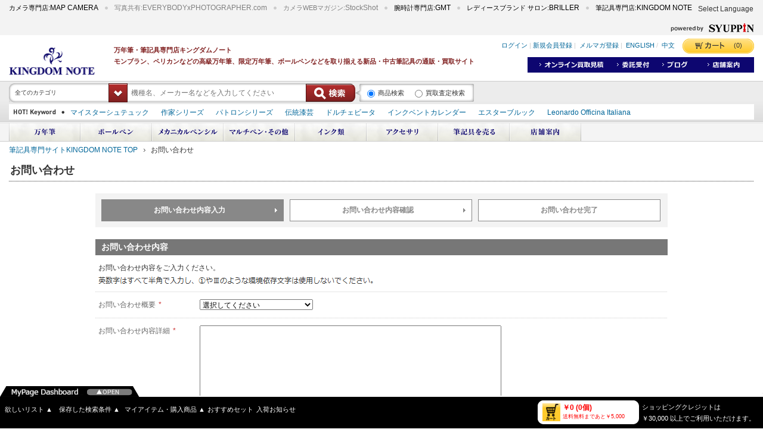

--- FILE ---
content_type: text/html; charset=utf-8
request_url: https://www.kingdomnote.com/ec/inquiry?mapCode=3717012536911
body_size: 16773
content:

<!DOCTYPE html>
<html lang="ja">
<head>
    <script type="text/javascript">
window.dataLayer = window.dataLayer || [];
dataLayer.push({user_id : "null"});
</script>

    <!-- Google Tag Manager -->
<script>(function(w,d,s,l,i){w[l]=w[l]||[];w[l].push({'gtm.start':
new Date().getTime(),event:'gtm.js'});var f=d.getElementsByTagName(s)[0],
j=d.createElement(s),dl=l!='dataLayer'?'&l='+l:'';j.async=true;j.src=
'https://www.googletagmanager.com/gtm.js?id='+i+dl;f.parentNode.insertBefore(j,f);
})(window,document,'script','dataLayer','GTM-NF3ZLQ4');</script>
<!-- End Google Tag Manager -->
    <meta charset="UTF-8">
    <meta http-equiv="Pragma" content="no-cache" />
    <meta http-equiv="Cache-Control" content="no-cache" />
    <meta http-equiv="X-UA-Compatible" content="IE=edge" />
    <!--<meta http-equiv="X-UA-Compatible" content="IE=EmulateIE8" />-->
    <link rel="apple-touch-icon" href="/images/kingdomnote/pc/touch-icon-iphone.png?250" />
    <link rel="apple-touch-icon" sizes="76x76" href="/images/kingdomnote/pc/touch-icon-ipad.png?250" />
    <link rel="apple-touch-icon" sizes="120x120" href="/images/kingdomnote/pc/touch-icon-iphone-retina.png?250" />
    <link rel="apple-touch-icon" sizes="152x152" href="/images/kingdomnote/pc/touch-icon-ipad-retina.png?250" />
    <link href="/css/kingdomnote/pc/default.css?250" rel="stylesheet" />
    <link href="/css/kingdomnote/pc/common.css?250" rel="stylesheet" />
    <link href="/css/kingdomnote/pc/item.css?250" rel="stylesheet" />
    <link href="/css/kingdomnote/pc/user.css?250" rel="stylesheet" />
    <link href="/css/kingdomnote/pc/cart.css?250" rel="stylesheet" />
    <link href="/css/kingdomnote/pc/static.css?250" rel="stylesheet" />
    <link href="/css/kingdomnote/pc/script.css?250" rel="stylesheet" />
    <link href="/css/common/pc/jquery-ui.min.css?250" rel="stylesheet" />
    <link href="/css/common/pc/jquery-ui.structure.min.css?250" rel="stylesheet" />
    <link href="/css/common/pc/jquery-ui.theme.min.css?250" rel="stylesheet" />
    <link rel="shortcut icon" href="/images/kingdomnote/pc/favicon.ico?250" />
        <title>お問い合わせ｜キングダムノート（中古万年筆・インク・筆記具専門店）</title>
        <meta name="description" content="筆記具専門店「キングダム ノート」へようこそ！当店は国内外の高級万年筆・ボールペン・ペンシル・インク・中古筆記具を取り扱う筆記具の総合ショップです。モンブラン、ペリカンなどの中古（アンティーク）の買取、下取、委託販売も行っております。" />
        <meta name="keywords" content="万年筆,筆記具,ペンシル,インク,通販,新品,中古,買取,買取り,下取,下取り,委託" />
    <script>
        //<![CDATA[
        var context = {
            domain: "www.kingdomnote.com",
            path: "/ec",
            siteId: "3",
            siteName: "キングダムノート"
        };
        //]]>
    </script>
    <script src="/js/kingdomnote/pc/jquery.min.js?250"></script>
    <script src="/js/kingdomnote/pc/heightline.js?250"></script>
    <script src="/js/kingdomnote/pc/jquery.watermarkinput.js?250"></script>
    <script src="/js/kingdomnote/pc/jquery.dropdown.js?250"></script>
    <script src="/js/kingdomnote/pc/jquery.rollover.js?250"></script>
    <script src="/js/kingdomnote/pc/jquery.smartcolumns.js?250"></script>
    <script src="/js/kingdomnote/pc/common.js?250"></script>
    <script src="/js/kingdomnote/pc/suggest.js?250"></script>
    <script src="/js/kingdomnote/pc/jquery.fancybox.js?250"></script>
    <script src="/js/kingdomnote/pc/jquery.cross-slide.js?250"></script>
    <script src="/js/kingdomnote/pc/top.js?250"></script>
    <script src="/js/common/pc/jquery-ui.min.js?250"></script>
    <script src="/ec/Javascripts/jquery.cookie.js?250"></script>
    <script>
        function backSp() {
            j$.cookie.raw = true;
            if (context.siteId == "1") {
                j$.removeCookie("SC_DEVICE_COOKIE", { "path": "/", "domain": ".mapcamera.com" });
            } else {
                j$.removeCookie("SC_DEVICE_COOKIE", { "path": "/" });
            }

            location.reload();
        }
    </script>
        <script>
            jQuery(window).load(function () {
                jQuery.ajax({
                    type: 'post',
                    url: '/ec2/inquiry?mapCode=3717012536911'
                });
            });
        </script>

<script>
(function(i,s,o,genpin,r,a,m){i['GoogleAnalyticsObject']=r;i[r]=i[r]||function(){
(i[r].q=i[r].q||[]).push(arguments)},i[r].l=1*new Date();a=s.createElement(o),
m=s.getElementsByTagName(o)[0];a.async=1;a.src=genpin;m.parentNode.insertBefore(a,m)
})(window,document,'script','//www.google-analytics.com/analytics.js','ga');

ga('create', 'UA-60755276-1', 'auto');
ga('require', 'displayfeatures');
ga('send', 'pageview');

</script><meta name="google-translate-customization" content="c0f326858f09a13f-d43438da91496cd7-gf57860d15b3de53d-13"></meta>
    <style>
        /*Google 認定ショップ 表示位置修正*/
        #gts-c {
            bottom: 58px !important;
        }
    </style>

<script>(window.BOOMR_mq=window.BOOMR_mq||[]).push(["addVar",{"rua.upush":"false","rua.cpush":"true","rua.upre":"false","rua.cpre":"false","rua.uprl":"false","rua.cprl":"false","rua.cprf":"false","rua.trans":"SJ-cfa35c7f-aaba-4fc0-9af1-c7dd4c4363e2","rua.cook":"false","rua.ims":"false","rua.ufprl":"false","rua.cfprl":"false","rua.isuxp":"false","rua.texp":"norulematch","rua.ceh":"false","rua.ueh":"false","rua.ieh.st":"0"}]);</script>
                              <script>!function(a){var e="https://s.go-mpulse.net/boomerang/",t="addEventListener";if("False"=="True")a.BOOMR_config=a.BOOMR_config||{},a.BOOMR_config.PageParams=a.BOOMR_config.PageParams||{},a.BOOMR_config.PageParams.pci=!0,e="https://s2.go-mpulse.net/boomerang/";if(window.BOOMR_API_key="BTXVJ-E77CW-QD7LG-X4E5L-W96VA",function(){function n(e){a.BOOMR_onload=e&&e.timeStamp||(new Date).getTime()}if(!a.BOOMR||!a.BOOMR.version&&!a.BOOMR.snippetExecuted){a.BOOMR=a.BOOMR||{},a.BOOMR.snippetExecuted=!0;var i,_,o,r=document.createElement("iframe");if(a[t])a[t]("load",n,!1);else if(a.attachEvent)a.attachEvent("onload",n);r.src="javascript:void(0)",r.title="",r.role="presentation",(r.frameElement||r).style.cssText="width:0;height:0;border:0;display:none;",o=document.getElementsByTagName("script")[0],o.parentNode.insertBefore(r,o);try{_=r.contentWindow.document}catch(O){i=document.domain,r.src="javascript:var d=document.open();d.domain='"+i+"';void(0);",_=r.contentWindow.document}_.open()._l=function(){var a=this.createElement("script");if(i)this.domain=i;a.id="boomr-if-as",a.src=e+"BTXVJ-E77CW-QD7LG-X4E5L-W96VA",BOOMR_lstart=(new Date).getTime(),this.body.appendChild(a)},_.write("<bo"+'dy onload="document._l();">'),_.close()}}(),"".length>0)if(a&&"performance"in a&&a.performance&&"function"==typeof a.performance.setResourceTimingBufferSize)a.performance.setResourceTimingBufferSize();!function(){if(BOOMR=a.BOOMR||{},BOOMR.plugins=BOOMR.plugins||{},!BOOMR.plugins.AK){var e="true"=="true"?1:0,t="",n="cj3bsoyx2kcvi2makq3q-f-4d74b408b-clientnsv4-s.akamaihd.net",i="false"=="true"?2:1,_={"ak.v":"39","ak.cp":"199597","ak.ai":parseInt("457545",10),"ak.ol":"0","ak.cr":8,"ak.ipv":4,"ak.proto":"h2","ak.rid":"828b2e05","ak.r":47358,"ak.a2":e,"ak.m":"a","ak.n":"essl","ak.bpcip":"18.118.25.0","ak.cport":54212,"ak.gh":"23.208.24.228","ak.quicv":"","ak.tlsv":"tls1.3","ak.0rtt":"","ak.0rtt.ed":"","ak.csrc":"-","ak.acc":"","ak.t":"1770017847","ak.ak":"hOBiQwZUYzCg5VSAfCLimQ==4VLzzcCIw8Q3VFNqURLKn+AWhxzw45i0Ir81shdSrfV+qQUumOq/gfQ3Go1SR6DRe+5BBYM1IAd43Kuj4Jn8fFp7JUafaCH8g53rmK/th2MNMFNoh32W+6Lvy7HJ2NQxqdyYwEDSVo+irrWSOjoQJQVQo+V2tI3oKE+Lx7AScC/mr/7JHuq89TglXfs8isqOAe0sIqVZnLsucSpb95QRuM6ZwzlCW5WwuaGMk+mq7WGPnChixWS9Xujyoon5rMYz8A83+MCEwgzP75NMXFBrcssJSEluF/GsuLsAzRj9e85//DgK7rgaTbP0/P7e1teKFQvPXPBgouwAmV7TX0baxi5GYp/llNTdmL0JZodUiOSXbhWTg7LogWswnK5dxpQZgXmhL+pZGeqI1UbVkkUSIcH2/MZP2Ny+pLQSFVAT1vY=","ak.pv":"106","ak.dpoabenc":"","ak.tf":i};if(""!==t)_["ak.ruds"]=t;var o={i:!1,av:function(e){var t="http.initiator";if(e&&(!e[t]||"spa_hard"===e[t]))_["ak.feo"]=void 0!==a.aFeoApplied?1:0,BOOMR.addVar(_)},rv:function(){var a=["ak.bpcip","ak.cport","ak.cr","ak.csrc","ak.gh","ak.ipv","ak.m","ak.n","ak.ol","ak.proto","ak.quicv","ak.tlsv","ak.0rtt","ak.0rtt.ed","ak.r","ak.acc","ak.t","ak.tf"];BOOMR.removeVar(a)}};BOOMR.plugins.AK={akVars:_,akDNSPreFetchDomain:n,init:function(){if(!o.i){var a=BOOMR.subscribe;a("before_beacon",o.av,null,null),a("onbeacon",o.rv,null,null),o.i=!0}return this},is_complete:function(){return!0}}}}()}(window);</script></head>
    
<body>
    <!-- Google Tag Manager (noscript) -->
<noscript><iframe src="https://www.googletagmanager.com/ns.html?id=GTM-NF3ZLQ4"
height="0" width="0" style="display:none;visibility:hidden"></iframe></noscript>
<!-- End Google Tag Manager (noscript) -->

    <a name="pagetop"></a>



    
<script>
<!--
function searchKeywordCheck() {
    if (j$(":input[name='keyword']").val() == '機種名、メーカー名、スペックなどを入力してください')
    { 
        j$(":input[name='keyword']").val('');
    }

    $word = encodeURIComponent(j$(":input[name='keyword']").val());

    if(j$(":input[name='category']").val() == '')
    {
      location.href = "https://www.kingdomnote.com/search?keyword=" + $word;
    }
    else
    {
      location.href = "https://www.kingdomnote.com/search?keyword=" + $word + "&category=" + j$(":input[name='category']").val();
    }
}
// -->
</script>

<style>
    /*Google 認定ショップ 表示位置修正*/
    #___ratingbadge_0 {
        bottom: 58px !important;
    }
</style>
<!-- BEGIN GCR Badge Code -->
<script src="https://apis.google.com/js/platform.js?onload=renderBadge" async defer></script>
<script>
    window.renderBadge = function () {
        var ratingBadgeContainer = document.createElement("div");
        document.body.appendChild(ratingBadgeContainer);
        window.gapi.load('ratingbadge', function () {
            window.gapi.ratingbadge.render(
              ratingBadgeContainer, {
                  // REQUIRED
                  "merchant_id": 115431029,
                  // OPTIONAL
                  "position": "BOTTOM_RIGHT"
              });
        });
    }
</script>
<!-- END GCR Badge Code -->
<!-- BEGIN GCR Language Code -->
<script>
    window.___gcfg = {
        lang: 'ja'
    };
</script>
<!-- END GCR Language Code -->

<div id="commonheader" class="clearfix">
        <ul>
          <li class="left" style="margin-top:-3px;"><a target="_blank" rel="nofollow noopener" href="https://www.mapcamera.com/" style="text-decoration:none; color:black" onmouseover="this.style.color='gray'" onmouseout="this.style.color='black'"><span style="font-size:11px;">カメラ専門店:</span><span style="font-size:12px; font-family:'Arial';">MAP CAMERA</span></a></li>
          <li style="margin-top:-3px;"><a target="_blank" rel="nofollow noopener" href="https://www.every-photo.com/search/" style="text-decoration:none; color:gray" onmouseover="this.style.color='lightgray'" onmouseout="this.style.color='gray'"><span style="font-size:11px;">写真共有:</span><span style="font-size:12px; font-family:'Arial';">EVERYBODYxPHOTOGRAPHER.com</span></a></li>
          <li style="margin-top:-3px;"><a target="_blank" rel="nofollow noopener" href="https://news.mapcamera.com/" style="text-decoration:none; color:gray" onmouseover="this.style.color='lightgray'" onmouseout="this.style.color='gray'"><span style="font-size:11px;">カメラWEBマガジン:</span><span style="font-size:12px; font-family:'Arial';">StockShot</span></a></li>
          <li style="margin-top:-3px;"><a target="_blank" rel="nofollow noopener" href="https://www.gmt-j.com/" style="text-decoration:none; color:black" onmouseover="this.style.color='gray'" onmouseout="this.style.color='black'"><span style="font-size:11px;">腕時計専門店:</span><span style="font-size:12px; font-family:'Arial';">GMT</span></a></li>
          <li style="margin-top:-3px;"><a target="_blank" rel="nofollow noopener" href="https://www.briller-gmt.com" style="text-decoration:none; color:black" onmouseover="this.style.color='gray'" onmouseout="this.style.color='black'"><span style="font-size:11px;">レディースブランド サロン:</span><span style="font-size:12px; font-family:'Arial';">BRILLER</span></a></li>
          <li style="margin-top:-3px;"><a target="_top" rel="nofollow noopener" href="https://www.kingdomnote.com" style="text-decoration:none; color:black" onmouseover="this.style.color='gray'" onmouseout="this.style.color='black'"><span style="font-size:11px;">筆記具専門店:</span><span style="font-size:12px; font-family:'Arial';">KINGDOM NOTE</span></a></li>
        </ul>
        <div id="google_translate_element" style="float: left; margin-left: 20px; margin-top: 2px;"></div><div style="float: left; margin-left: 10px; margin-top: 4px;">Select Language</div><script type="text/javascript">
function googleTranslateElementInit() {
  new google.translate.TranslateElement({pageLanguage: 'ja', includedLanguages: 'ar,de,en,es,fr,it,ko,nl,pt,ru,th,vi,zh-CN,zh-TW', layout: google.translate.TranslateElement.InlineLayout.SIMPLE, autoDisplay: false}, 'google_translate_element');
}
</script><script type="text/javascript" src="//translate.google.com/translate_a/element.js?cb=googleTranslateElementInit"></script>

        <p class="logo"><a target="_blank" rel="nofollow noopener" href="https://www.syuppin.co.jp/"><img src="/images/kingdomnote/pc/txt_header_syuppin.gif" class="imgfade" alt="powered by SYUPPIN" height="15" width="140" /></a></p>
      </div>
<div id="header" class="clearfix" >
        <p class="logo"><a href="https://www.kingdomnote.com/"><img src="/images/kingdomnote/pc/logo_header_kingdom.png" alt="筆記具専門店－KINGDOM NOTE" height="46" width="156" /></a></p>
        <div class="copy">
          万年筆・筆記具専門店キングダムノート<br />モンブラン、ペリカンなどの高級万年筆、限定万年筆、ボールペンなどを取り揃える新品・中古筆記具の通販・買取サイト
        </div>
        <div class="rightheader">
          <ul class="link">
            <li><a href="/ec/account/login?returnUrl=%2Fec%2Finquiry">ログイン</a>&nbsp;|&nbsp;</li><li><a href="/ec/customer/register?returnUrl=%2Fec%2Finquiry">新規会員登録</a>&nbsp;|&nbsp;</li>
            <li><a href="/ec/mailmagazine/register">メルマガ登録</a>&nbsp;|&nbsp;</li>
            <li><a href="https://www.kingdomnote.com/html/worldguide/english_page.html">ENGLISH</a>&nbsp;/&nbsp;</li>
            <li><a href="https://www.kingdomnote.com/html/worldguide/chinese_page.html">中文</a></li>
            <li class="cartbtn"><a href="/ec/cart">(0)</a></li>
          </ul>
          <!-- 査定・下取リンク/ -->
          <ul class="uptrade clearfix" style="width:380px;">
            <li><a href="https://www.kingdomnote.com/ec/assessment/search"><img src="/images/kingdomnote/pc/kaitori_header.gif" class="imgfade" alt="オンライン買取見積" height="12" width="110" /></a></li>
            <li><a href="https://www.kingdomnote.com/html/itaku/";><img src="/images/kingdomnote/pc/itaku_header.gif" height="12" width="56" class="imgfade" alt="委託販売" /></a></li>
            <li><a rel="nofollow" href="https://blog.kingdomnote.com/" target="_blank"><img src="/images/kingdomnote/pc/blog_header.gif" height="12" width="56" class="imgfade" alt="ブログ" /></a></li>
            <li><a href="/html/shop/"><img src="/images/kingdomnote/pc/shop_header.gif" height="12" width="56" class="imgfade" alt="店舗案内" /></a></li>
          </ul>
          <!-- /査定・下取リンク -->

        </div>
      </div>

                <div class="forcia-keyword">
                    <div>
                        <script>
                            if ($ === undefined) {
                                var $ = jQuery;
                            }
                        </script>
                        <script src="https://search.kingdomnote.com/kn/js/client/keyword/index.js?241"></script>
                        <div style="max-width: 100%;">
                          <div id="headersrc" class="clearfix" style="border-top:none;">
                              <!-- HOT Keyword/ -->
                              <dl class="keyword">
                                <dt><img src="/images/kingdomnote/pc/txt_header_keyword.gif" alt="HOT! Keyword" height="10" width="85" /></dt>
                                <dd>
                                  <ul><li><a href="https://www.kingdomnote.com/search?keyword=%e3%83%9e%e3%82%a4%e3%82%b9%e3%82%bf%e3%83%bc%e3%82%b7%e3%83%a5%e3%83%86%e3%83%a5%e3%83%83%e3%82%af">マイスターシュテュック</a></li>
<li><a href="https://www.kingdomnote.com/search?keyword=%e4%bd%9c%e5%ae%b6%e3%82%b7%e3%83%aa%e3%83%bc%e3%82%ba">作家シリーズ</a></li>
<li><a href="https://www.kingdomnote.com/search?keyword=%e3%83%91%e3%83%88%e3%83%ad%e3%83%b3%e3%82%b7%e3%83%aa%e3%83%bc%e3%82%ba">パトロンシリーズ</a></li>
<li><a href="https://www.kingdomnote.com/search?keyword=%e4%bc%9d%e7%b5%b1%e6%bc%86%e8%8a%b8">伝統漆芸</a></li>
<li><a href="https://www.kingdomnote.com/search?keyword=%e3%83%89%e3%83%ab%e3%83%81%e3%82%a7%e3%83%93%e3%83%bc%e3%82%bf">ドルチェビータ</a></li>
<li><a href="https://www.kingdomnote.com/search?keyword=%e3%82%a4%e3%83%b3%e3%82%af%e3%83%99%e3%83%b3%e3%83%88%e3%82%ab%e3%83%ac%e3%83%b3%e3%83%80%e3%83%bc">インクベントカレンダー</a></li>
<li><a href="https://www.kingdomnote.com/search?keyword=%e3%82%a8%e3%82%b9%e3%82%bf%e3%83%bc%e3%83%96%e3%83%ab%e3%83%83%e3%82%af">エスターブルック</a></li>
<li><a href="https://www.kingdomnote.com/search?keyword=Leonardo+Officina+Italiana">Leonardo Officina Italiana</a></li>
<li><a href="https://www.kingdomnote.com/search?keyword=%e3%82%b6%e3%83%bb%e3%82%b9%e3%83%94%e3%83%aa%e3%83%83%e3%83%88%e3%83%bb%e3%82%aa%e3%83%96%e3%83%bb%e3%83%96%e3%83%ab%e3%83%bc">ザ・スピリット・オブ・ブルー</a></li>
<li><a href="https://www.kingdomnote.com/search?keyword=%e3%82%b9%e3%83%bc%e3%83%99%e3%83%ac%e3%83%bc%e3%83%b3">スーベレーン</a></li>
<li><a href="https://www.kingdomnote.com/search?keyword=PILOT+%e8%92%94%e7%b5%b5">PILOT 蒔絵</a></li>
<li><a href="https://www.kingdomnote.com/search?keyword=%e3%83%80%e3%82%a4%e3%82%a2%e3%83%9f%e3%83%b3+%e3%83%9c%e3%83%88%e3%83%ab%e3%82%a4%e3%83%b3%e3%82%af">ダイアミン ボトルインク</a></li>
<li><a href="https://www.kingdomnote.com/search?keyword=%e3%83%87%e3%83%a5%e3%83%9d%e3%83%b3+%e3%82%b9%e3%83%9a%e3%83%bc%e3%82%b9+%e3%82%aa%e3%83%87%e3%83%83%e3%82%bb%e3%82%a4">デュポン スペース オデッセイ</a></li>
<li><a href="https://www.kingdomnote.com/search?keyword=%e8%bc%aa%e5%b3%b6%e5%b1%8b%e5%96%84%e4%bb%81+%e6%b7%b1%e6%b5%b7">輪島屋善仁 深海</a></li>
<li><a href="https://www.kingdomnote.com/search?keyword=%e3%82%a8%e3%83%86%e3%83%ab%e3%83%8b%e3%82%bf%ef%bd%a5%e3%82%a2%e3%83%b4%e3%82%a1%e3%83%b3%e3%83%86%e3%82%a3">エテルニタ･アヴァンティ</a></li>
<li><a href="https://www.kingdomnote.com/search?keyword=%e3%83%a9%e3%82%a4%e3%83%b3D">ラインD</a></li>
<li><a href="https://www.kingdomnote.com/search?keyword=%e5%87%ba%e9%9b%b2">出雲</a></li>
<li><a href="https://www.kingdomnote.com/search?keyword=%e4%b8%96%e7%95%8c%e3%81%ae%e3%81%93%e3%81%a8%e3%82%8f%e3%81%96">世界のことわざ</a></li>
<li><a href="https://www.kingdomnote.com/search?keyword=masahiro">masahiro</a></li>
<li><a href="https://www.kingdomnote.com/search?keyword=%e3%82%b7%e3%83%a7%e3%83%bc%e3%83%b3%e3%83%87%e3%82%b6%e3%82%a4%e3%83%b3">ショーンデザイン</a></li>
<li><a href="https://www.kingdomnote.com/search?keyword=%e4%b8%ad%e5%b1%8b%e4%b8%87%e5%b9%b4%e7%ad%86">中屋万年筆</a></li>
<li><a href="https://www.kingdomnote.com/search?keyword=%e3%83%97%e3%83%a9%e3%83%81%e3%83%8a+%e5%87%ba%e9%9b%b2+%e3%82%ad%e3%83%b3%e3%82%b0%e3%83%80%e3%83%a0%e3%83%8e%e3%83%bc%e3%83%88%e5%88%a5%e6%b3%a8">プラチナ 出雲 キングダムノート別注</a></li>
<li><a href="https://www.kingdomnote.com/search?keyword=%e3%82%a2%e3%83%ab%e3%83%9e%e3%83%b3%e3%83%89%e3%82%b7%e3%83%a2%e3%83%bc%e3%83%8b%e3%82%af%e3%83%a9%e3%83%96">アルマンドシモーニクラブ</a></li>
<li><a href="https://www.kingdomnote.com/search?keyword=%e3%83%9a%e3%83%aa%e3%82%ab%e3%83%b3+%e3%82%aa%e3%83%bc%e3%82%b7%e3%83%a3%e3%83%b3%e3%82%b9%e3%83%af%e3%83%bc%e3%83%ab">ペリカン オーシャンスワール</a></li>
<li><a href="https://www.kingdomnote.com/search?keyword=%e6%ba%90%e6%b0%8f%e7%89%a9%e8%aa%9e">源氏物語</a></li>
<li><a href="https://www.kingdomnote.com/search?keyword=%e4%bd%9c%e5%ae%b6%e3%82%b7%e3%83%aa%e3%83%bc%e3%82%ba">作家シリーズ</a></li>
<li><a href="https://www.kingdomnote.com/search?keyword=%e3%83%91%e3%83%88%e3%83%ad%e3%83%b3%e3%82%b7%e3%83%aa%e3%83%bc%e3%82%ba">パトロンシリーズ</a></li>
<li><a href="https://www.kingdomnote.com/search?keyword=%e3%82%ab%e3%83%b4%e3%82%bc%e3%83%83%e3%83%88%e3%82%a4%e3%83%b3%e3%82%af">カヴゼットインク</a></li>
<li><a href="https://www.kingdomnote.com/search?keyword=%e3%82%b9%e3%83%bc%e3%83%99%e3%83%ac%e3%83%bc%e3%83%b3">スーベレーン</a></li>
<li><a href="https://www.kingdomnote.com/search?keyword=%e3%83%a2%e3%83%b3%e3%83%96%e3%83%a9%e3%83%b3">モンブラン</a></li>
<li><a href="https://www.kingdomnote.com/search?keyword=%e3%83%87%e3%83%a2%e3%83%b3%e3%82%b9%e3%83%88%e3%83%ac%e3%83%bc%e3%82%bf%e3%83%bc">デモンストレーター</a></li>
<li><a href="https://www.kingdomnote.com/search?keyword=M400">M400</a></li>
<li><a href="https://www.kingdomnote.com/search?keyword=M800">M800</a></li>
<li><a href="https://www.kingdomnote.com/search?keyword=%e9%95%b7%e5%88%80%e7%a0%94%e3%81%8e">長刀研ぎ</a></li>
<li><a href="https://www.kingdomnote.com/search?keyword=%e3%83%89%e3%83%ab%e3%83%81%e3%82%a7%e3%83%93%e3%83%bc%e3%82%bf">ドルチェビータ</a></li>
<li><a href="https://www.kingdomnote.com/search?keyword=%e3%82%a8%e3%82%af%e3%83%aa%e3%83%89%e3%83%bc%e3%83%ab">エクリドール</a></li>
<li><a href="https://www.kingdomnote.com/search?keyword=%e5%91%a8%e5%b9%b4%e8%a8%98%e5%bf%b5">周年記念</a></li>
<li><a href="https://www.kingdomnote.com/search?keyword=%e3%82%a2%e3%83%ab%e3%82%bf%e3%83%9f%e3%83%a9%e3%80%80%e5%b1%b1%e7%94%b0%e3%82%86%e3%82%8a%e3%81%8b">アルタミラ　山田ゆりか</a></li>

                                  </ul>
                                </dd>
                              </dl>
                              <!-- /HOT Keyword -->
                          </div>
                        </div>
                    </div>
                </div>
<ul id="globalmenu" class="clearfix"><li><a href="https://www.kingdomnote.com/fountain_pen"><img src="/~/media/Images/kingdomnote/global_menu/btn_header_menu02.gif" class="imgover" alt="万年筆" height="32" width="120" /></a>
<ul class="sub">
<li class="topline"><a href="https://www.kingdomnote.com/search?category=312">全メーカー</a>
</li>
<li class="topline"><a href="https://www.kingdomnote.com/search?category=312&maker=381">モンブラン</a>
</li>
<li class="topline"><a href="https://www.kingdomnote.com/search?category=312&maker=382">ペリカン</a>
</li>
<li class="topline"><a href="https://www.kingdomnote.com/search?keyword=%e4%b8%87%e5%b9%b4%e7%ad%86%e3%80%80%e3%83%95%e3%82%a1%e3%83%bc%e3%83%90%e3%83%bc%e3%82%ab%e3%82%b9%e3%83%86%e3%83%ab&sort=keyword&page=1&limit=100">ファーバーカステル</a>
</li>
<li class="topline"><a href="https://www.kingdomnote.com/search?category=312&maker=387">ラミー</a>
</li>
<li class="topline"><a href="https://www.kingdomnote.com/search?category=312&maker=383">オマス</a>
</li>
<li class="topline"><a href="https://www.kingdomnote.com/search?category=312&maker=388">デルタ</a>
</li>
<li class="topline"><a href="https://www.kingdomnote.com/search?category=312&maker=389">アウロラ</a>
</li>
<li class="topline"><a href="https://www.kingdomnote.com/search?category=312&maker=390">モンテグラッパ</a>
</li>
<li class="topline"><a href="https://www.kingdomnote.com/search?category=312&maker=391">スティピュラ</a>
</li>
<li class="topline"><a href="https://www.kingdomnote.com/search?category=312&maker=392">ビスコンティ</a>
</li>
<li class="topline"><a href="https://www.kingdomnote.com/search?category=312&maker=393">マーレン</a>
</li>
<li class="topline"><a href="https://www.kingdomnote.com/search?category=312&maker=386">カランダッシュ</a>
</li>
<li class="topline"><a href="https://www.kingdomnote.com/search?category=312&maker=396">シェーファー</a>
</li>
<li class="topline"><a href="https://www.kingdomnote.com/search?category=312&maker=395">ウォーターマン</a>
</li>
<li class="topline"><a href="https://www.kingdomnote.com/search?category=312&maker=401">カルティエ</a>
</li>
<li class="topline"><a href="https://www.kingdomnote.com/search?category=312&maker=400">S.T.デュポン</a>
</li>
<li class="topline"><a href="https://www.kingdomnote.com/search?category=312&maker=394">パーカー</a>
</li>
<li class="topline"><a href="https://www.kingdomnote.com/search?category=312&maker=399">ヤード・オ・レッド</a>
</li>
<li class="topline"><a href="https://www.kingdomnote.com/search?category=312&maker=397">クロス</a>
</li>
<li class="topline"><a href="https://www.kingdomnote.com/search?category=312&maker=398">モンテベルデ</a>
</li>
<li class="topline"><a href="https://www.kingdomnote.com/search?category=312&maker=407">セーラー</a>
</li>
<li class="topline"><a href="https://www.kingdomnote.com/search?category=312&maker=408">パイロット</a>
</li>
<li class="topline"><a href="https://www.kingdomnote.com/search?category=312&maker=409">プラチナ</a>
</li>
</ul>
</li>
<li><a href="https://www.kingdomnote.com/ballpoint_pen"><img src="/~/media/Images/kingdomnote/global_menu/btn_header_menu03.gif" class="imgover" alt="ボールペン" height="32" width="120" /></a>
<ul class="sub">
<li class="topline"><a href="https://www.kingdomnote.com/search?category=313">全メーカー</a>
</li>
<li class="topline"><a href="https://www.kingdomnote.com/search?category=313&maker=381">モンブラン</a>
</li>
<li class="topline"><a href="https://www.kingdomnote.com/search?category=313&maker=382">ペリカン</a>
</li>
<li class="topline"><a href="https://www.kingdomnote.com/search?category=313&maker=384">ファーバーカステル</a>
</li>
<li class="topline"><a href="https://www.kingdomnote.com/search?category=313&maker=387">ラミー</a>
</li>
<li class="topline"><a href="https://www.kingdomnote.com/search?category=313&maker=383">オマス</a>
</li>
<li class="topline"><a href="https://www.kingdomnote.com/search?category=313&maker=388">デルタ</a>
</li>
<li class="topline"><a href="https://www.kingdomnote.com/search?category=313&maker=389">アウロラ</a>
</li>
<li class="topline"><a href="https://www.kingdomnote.com/search?category=313&maker=390">モンテグラッパ</a>
</li>
<li class="topline"><a href="https://www.kingdomnote.com/search?category=313&maker=391">スティピュラ</a>
</li>
<li class="topline"><a href="https://www.kingdomnote.com/search?category=313&maker=392">ビスコンティ</a>
</li>
<li class="topline"><a href="https://www.kingdomnote.com/search?category=313&maker=393">マーレン</a>
</li>
<li class="topline"><a href="https://www.kingdomnote.com/search?category=313&maker=386">カランダッシュ</a>
</li>
<li class="topline"><a href="https://www.kingdomnote.com/search?category=313&maker=396">シェーファー</a>
</li>
<li class="topline"><a href="https://www.kingdomnote.com/search?category=313&maker=395">ウォーターマン</a>
</li>
<li class="topline"><a href="https://www.kingdomnote.com/search?category=313&maker=401">カルティエ</a>
</li>
<li class="topline"><a href="https://www.kingdomnote.com/search?category=313&maker=400">S.T.デュポン</a>
</li>
<li class="topline"><a href="https://www.kingdomnote.com/search?category=313&maker=394">パーカー</a>
</li>
<li class="topline"><a href="https://www.kingdomnote.com/search?category=313&maker=399">ヤード・オ・レッド</a>
</li>
<li class="topline"><a href="https://www.kingdomnote.com/search?category=313&maker=397">クロス</a>
</li>
<li class="topline"><a href="https://www.kingdomnote.com/search?category=313&maker=398">モンテベルデ</a>
</li>
<li class="topline"><a href="https://www.kingdomnote.com/search?category=313&maker=407">セーラー</a>
</li>
<li class="topline"><a href="https://www.kingdomnote.com/search?category=313&maker=408">パイロット</a>
</li>
<li class="topline"><a href="https://www.kingdomnote.com/search?category=313&maker=409">プラチナ</a>
</li>
</ul>
</li>
<li><a href="https://www.kingdomnote.com/mechanical_pencil"><img src="/~/media/Images/kingdomnote/global_menu/btn_header_menu04.gif" class="imgover" alt="メカニカルペンシル" height="32" width="120" /></a>
<ul class="sub">
<li class="topline"><a href="https://www.kingdomnote.com/search?category=314">全メーカー</a>
</li>
<li class="topline"><a href="https://www.kingdomnote.com/search?category=314&maker=381">モンブラン</a>
</li>
<li class="topline"><a href="https://www.kingdomnote.com/search?category=314&maker=382">ペリカン</a>
</li>
<li class="topline"><a href="https://www.kingdomnote.com/search?category=314&maker=384">ファーバーカステル</a>
</li>
<li class="topline"><a href="https://www.kingdomnote.com/search?category=314&maker=387">ラミー</a>
</li>
<li class="topline"><a href="https://www.kingdomnote.com/search?category=314&maker=383">オマス</a>
</li>
<li class="topline"><a href="https://www.kingdomnote.com/search?category=314&maker=388">デルタ</a>
</li>
<li class="topline"><a href="https://www.kingdomnote.com/search?category=314&maker=389">アウロラ</a>
</li>
<li class="topline"><a href="https://www.kingdomnote.com/search?category=314&maker=390">モンテグラッパ</a>
</li>
<li class="topline"><a href="https://www.kingdomnote.com/search?category=314&maker=391">スティピュラ</a>
</li>
<li class="topline"><a href="https://www.kingdomnote.com/search?category=314&maker=392">ビスコンティ</a>
</li>
<li class="topline"><a href="https://www.kingdomnote.com/search?category=314&maker=393">マーレン</a>
</li>
<li class="topline"><a href="https://www.kingdomnote.com/search?category=314&maker=386">カランダッシュ</a>
</li>
<li class="topline"><a href="https://www.kingdomnote.com/search?category=314&maker=396">シェーファー</a>
</li>
<li class="topline"><a href="https://www.kingdomnote.com/search?category=314&maker=395">ウォーターマン</a>
</li>
<li class="topline"><a href="https://www.kingdomnote.com/search?category=314&maker=401">カルティエ</a>
</li>
<li class="topline"><a href="https://www.kingdomnote.com/search?category=314&maker=400">S.T.デュポン</a>
</li>
<li class="topline"><a href="https://www.kingdomnote.com/search?category=314&maker=394">パーカー</a>
</li>
<li class="topline"><a href="https://www.kingdomnote.com/search?category=314&maker=399">ヤード・オ・レッド</a>
</li>
<li class="topline"><a href="https://www.kingdomnote.com/search?category=314&maker=397">クロス</a>
</li>
<li class="topline"><a href="https://www.kingdomnote.com/search?category=314&maker=398">モンテベルデ</a>
</li>
<li class="topline"><a href="https://www.kingdomnote.com/search?category=314&maker=407">セーラー</a>
</li>
<li class="topline"><a href="https://www.kingdomnote.com/search?category=314&maker=408">パイロット</a>
</li>
<li class="topline"><a href="https://www.kingdomnote.com/search?category=314&maker=409">プラチナ</a>
</li>
</ul>
</li>
<li><a href="https://www.kingdomnote.com/multi_function_pen"><img src="/~/media/Images/kingdomnote/global_menu/btn_header_menu05.gif" class="imgover" alt="マルチペン・その他" height="32" width="120" /></a>
<ul class="sub">
<li class="topline"><a href="https://www.kingdomnote.com/multi_function_pen">マルチペン</a>
</li>
<li class="topline"><a href="https://www.kingdomnote.com/extender">エクステンダー</a>
</li>
<li class="topline"><a href="https://www.kingdomnote.com/pencil">鉛筆</a>
</li>
<li class="topline"><a href="https://www.kingdomnote.com/other_pen">その他ペン</a>
</li>
</ul>
</li>
<li><a href="https://www.kingdomnote.com/ink"><img src="/~/media/Images/kingdomnote/global_menu/btn_header_menu06.gif" class="imgover" alt="インク類" height="32" width="120" /></a>
<ul class="sub">
<li class="topline"><a href="https://www.kingdomnote.com/ink/ink_bottle">ボトルインク</a>
</li>
<li class="topline"><a href="https://www.kingdomnote.com/ink/ink_cartridge">カートリッジインク</a>
</li>
<li class="topline"><a href="https://www.kingdomnote.com/ink/ballpoint_refill">ボールペン替芯</a>
</li>
<li class="topline"><a href="https://www.kingdomnote.com/ink/rollerball_refill">ローラーボール替芯</a>
</li>
<li class="topline"><a href="https://www.kingdomnote.com/ink/lead">ペンシル替芯</a>
</li>
<li class="topline"><a href="https://www.kingdomnote.com/ink/converter">コンバーター</a>
</li>
</ul>
</li>
<li><a href="https://www.kingdomnote.com/accessory"><img src="/~/media/Images/kingdomnote/global_menu/btn_header_menu07.gif" class="imgover" alt="アクセサリ" height="32" width="120" /></a>
<ul class="sub">
<li class="topline"><a href="https://www.kingdomnote.com/accessory/pencil_case">ペンケース</a>
</li>
<li class="topline"><a href="https://www.kingdomnote.com/accessory/paper_product_and_notebook">紙製品・ノート類</a>
</li>
<li class="topline"><a href="https://www.kingdomnote.com/accessory/stationery">ステーショナリー</a>
</li>
<li class="topline"><a href="https://www.kingdomnote.com/accessory/book">書籍</a>
</li>
</ul>
</li>
<li><a href="https://www.kingdomnote.com/html/kaitori/"><img src="/~/media/Images/kingdomnote/global_menu/btn_header_menu08.gif" class="imgover" alt="筆記用具を売る" height="32" width="120" /></a>
</li>
<li><a href="https://www.kingdomnote.com/html/shop/"><img src="/~/media/Images/kingdomnote/global_menu/btn_header_menu09.gif" class="imgover" alt="店舗案内" height="32" width="120" /></a>
</li>
</ul>

    
    <!-- Google Analytics/ -->
                <script>
            var _gaq = _gaq || [];
            _gaq.push(['_setAccount', 'UA-10439023-3']);
            _gaq.push(['_trackPageview']);
            (function () {
                var ga = document.createElement('script'); ga.type = 'text/javascript'; ga.async = true;
                ga.src = ('https:' == document.location.protocol ? 'https://ssl' : 'http://www') + '.google-analytics.com/ga.js';
                var s = document.getElementsByTagName('script')[0]; s.parentNode.insertBefore(ga, s);
            })();
        </script>
        <!-- /Google Analytics -->
    <!-- ▼▼ パンくずリスト ▼▼ -->
    <ul class="topicpath">
        <li class="home">
                <a href="https://www.kingdomnote.com/">筆記具専門サイトKINGDOM&nbsp;NOTE&nbsp;TOP</a>
        </li>
        
    <li>お問い合わせ</li>

    </ul>
    <!-- ▲▲ パンくずリスト ▲▲ -->
    <!-- ▼▼ コンテンツラッパー ▼▼ -->
    <div id="container">
        


<h1 class="maintitle">お問い合わせ</h1>

<!-- ▽ メイン ▽ -->
<div id="staticbox" class="inquirybox">
    <script src="/ec/Javascripts/postcode.js"></script>

    <!-- カートナビ/ -->
    <ul class="cartflow clearfix">
        <li class="focus">お問い合わせ内容入力</li>
        <li>お問い合わせ内容確認</li>
        <li class="last">お問い合わせ完了</li>
    </ul>

    <!-- /カートナビ -->
<form action="/ec/inquiry?mapCode=3717012536911" method="post"><input name="__RequestVerificationToken" type="hidden" value="ciP5OT6FgIeb0PvAC5o0vF-e6KLp7cs0r4OadX1t7ox5kAX8MolAC-HTuOCH2-SNmRsWfR-Jp9JTylHGAJ0OuQu9Yuc1" />        <!-- お問い合わせ内容/ -->
        <h2 class="caplv2com">お問い合わせ内容</h2>
        <p class="formcaption">
            お問い合わせ内容をご入力ください。
            <img src="/images/kingdomnote/pc/txt_registry_notice.gif?250" alt="英数字はすべて半角で入力し、環境依存文字は使用しないでください。" height="14" width="462" />
        </p>
        <table class="edittbl">
            <tbody>
                <tr>
                    <th>お問い合わせ概要<span class="must">*</span></th>
                    <td>
                        <select id="InquiryType" name="InquiryType"><option selected="selected" value="">選択してください</option>
<option value="商品について">商品について</option>
<option value="買取について">買取について</option>
<option value="委託販売について">委託販売について</option>
<option value="保証について">保証について</option>
<option value="修理について">修理について</option>
<option value="買取らくらくキットお申し込み">買取らくらくキットお申し込み</option>
<option value="公式アプリについて">公式アプリについて</option>
<option value="その他">その他</option>
</select>
                    </td>
                </tr>
                <tr>
                    <th>お問い合わせ内容詳細<span class="must">*</span></th>
                    <td>
                        <textarea class="txtareamiddle" cols="20" id="InquiryComment" name="InquiryComment" rows="2">
</textarea>
                            <!-- 買取（KINGDOMNOTE）/-->
                            <dl class="uptrade">
                                <dt>買取・委託販売をお申し込みの方は、下記の情報をご記入ください</dt>
                                <dd>
                                    <ul>
                                        <li>■カテゴリ：万年筆/ボールペン/ペンシル/その他</li>
                                        <li>■ブランド・メーカー名：</li>
                                        <li>■型番：（型番がご不明な場合には、特徴等をご記入ください。）</li>
                                        <li>■お品物の状態：非常に良い/良い/普通/少し悪い/悪い</li>
                                        <li>■キズ、汚れ：</li>
                                        <li>■購入価格：</li>
                                        <li>■委託希望金額（委託のみ）</li>
                                        <li>■その他連絡事項：（アピール点や付属品の有無、不具合等をご記入ください。）</li>
                                        <li>■らくらくキット：あり/なし　個数:</li>
                                        <li><a href="https://www.kingdomnote.com/html/info/rakuraku-kit.html" target="_blank">らくらくキットとは？&gt;&gt;</a></li>
                                        <li>※らくらくキットをご希望の場合は、下記のお客様情報に必ず送り先をご記入下さい。
                                        <li>
                                    </ul>
                                </dd>
                            </dl>
                            <!-- /買取（KINGDOMNOTE）-->
                    </td>
                </tr>
            </tbody>
        </table>
        <!-- /お問い合わせ内容 -->
        <!-- お客様情報/ -->
        <h2 class="caplv2com">お客様情報</h2>
        <table class="edittbl">
            <tbody>
                <tr>
                    <th>お名前<span class="must">*</span></th>
                    <td>
                        <input class="txtmiddle" id="FullName" name="FullName" type="text" value="" />
                        <span class="ex">例：出品　太郎　（全角入力）</span>
                    </td>
                </tr>
                <tr>
                    <th>メールアドレス<span class="must">*</span></th>
                    <td>
                        <input class="txtmiddle" id="MailAddress" name="MailAddress" type="text" value="" />
                        <span class="ex">（半角入力）</span>
                    </td>
                </tr>
                    <tr>
                        <th>郵便番号</th>
                        <td>
                            <input class="txtsmall" id="PostCode" name="PostCode" type="text" value="" />
                            <span class="ex">郵便番号を入力すると、町名までが自動入力されます。例：100-0001 （半角入力）</span>
                        </td>
                    </tr>
                    <tr>
                        <th>都道府県</th>
                        <td>
                            <select id="PrefectureId" name="PrefectureId"><option value="-1">選択してください</option>
<option value="1">北海道</option>
<option value="2">青森県</option>
<option value="3">岩手県</option>
<option value="4">宮城県</option>
<option value="5">秋田県</option>
<option value="6">山形県</option>
<option value="7">福島県</option>
<option value="8">茨城県</option>
<option value="9">栃木県</option>
<option value="10">群馬県</option>
<option value="11">埼玉県</option>
<option value="12">千葉県</option>
<option value="13">東京都</option>
<option value="14">神奈川県</option>
<option value="15">新潟県</option>
<option value="16">富山県</option>
<option value="17">石川県</option>
<option value="18">福井県</option>
<option value="19">山梨県</option>
<option value="20">長野県</option>
<option value="21">岐阜県</option>
<option value="22">静岡県</option>
<option value="23">愛知県</option>
<option value="24">三重県</option>
<option value="25">滋賀県</option>
<option value="26">京都府</option>
<option value="27">大阪府</option>
<option value="28">兵庫県</option>
<option value="29">奈良県</option>
<option value="30">和歌山県</option>
<option value="31">鳥取県</option>
<option value="32">島根県</option>
<option value="33">岡山県</option>
<option value="34">広島県</option>
<option value="35">山口県</option>
<option value="36">徳島県</option>
<option value="37">香川県</option>
<option value="38">愛媛県</option>
<option value="39">高知県</option>
<option value="40">福岡県</option>
<option value="41">佐賀県</option>
<option value="42">長崎県</option>
<option value="43">熊本県</option>
<option value="44">大分県</option>
<option value="45">宮崎県</option>
<option value="46">鹿児島県</option>
<option value="47">沖縄県</option>
</select>
                        </td>
                    </tr>
                    <tr>
                        <th>市区郡</th>
                        <td>
                            <input class="txtlarge" id="City" name="City" type="text" value="" />
                            <span class="ex">例：新宿区　（全角入力）</span>
                        </td>
                    </tr>
                    <tr>
                        <th>町域</th>
                        <td>
                            <input class="txtlarge" id="Town" name="Town" type="text" value="" />
                            <span class="ex">例：西新宿○－○－○　（全角入力）</span>
                        </td>
                    </tr>
                    <tr>
                        <th>ビル名等</th>
                        <td>
                            <input class="txtlarge" id="Building" name="Building" type="text" value="" />
                            <span class="ex">例：○○ビル101号室　（全角入力）</span>
                        </td>
                    </tr>
                <tr>
                    <th>電話番号</th>
                    <td>
                        <input class="txtmiddle" id="PhoneNumberHome" name="PhoneNumberHome" type="text" value="" />
                        <span class="ex">例：03-1234-5678　（半角入力、ハイフンあり）</span>
                    </td>
                </tr>
                
                <tr>
                    <th>個人情報の取り扱いについて</th>
                    <td>
                        <div class="ruletxt" style="overflow-x: hidden">
    <dl>
        <dd>個人情報のお取扱いについて</dd>
        
        <dt>１．個人情報取扱事業者の名称及び個人情報管理責任者</dt>
        <dd>
            <ul>
                <li>名称：シュッピン株式会社</li>
                <li>個人情報管理責任者：情報システム本部担当役員</li>
            </ul>
        </dd>
        
        <dt>２．取得する個人情報と利用目的</dt>
        <dd>
            <ul>
                <li>(1)取得する個人情報</li>
                <li>
                    <ul>
                        <li>・氏名、電話番号、メールアドレス、・上記の他、お問合せ時に当社にご提供いただく情報</li>
                    </ul>
                </li>
                <li>(2)利用目的</li>
                <li>
                    <ul>
                        <li>・お問合せへの対応のため</li>
                    </ul>
                </li>
            </ul>
        </dd>
        
        <dt>３．個人情報の第三者提供と委託</dt>
        <dd>
            <ul>
                <li>当社は、以下のいずれかの場合を除いて、個人データを同意いただいた範囲を超えて利用したり第三者に提供したりいたしません。</li>
                <li>(1)ご本人の同意がある場合。なお第三者に提供する場合には原則として、機密保持、再提供の禁止、お客様からのお申し出により利用を停止することを契約の条件といたします。</li>
                <li>(2)法令等により開示を求められた場合。</li>
                <li>(3)ご本人または公衆の生命、身体又は財産の保護のために必要がある場合であって、本人の同意を得ることが困難であるとき。</li>
                <li>(4)国の機関若しくは地方公共団体又はその委託を受けた者が法令の定める事務を遂行することに対して協力する必要がある場合であって、本人の同意を得ることにより当該事務の遂行に支障を及ぼすおそれがあるとき。</li>
                <li>(5)業務を円滑に進めるために、外部業者に個人データの一部又は全部の処理を委託する場合（ただし、委託する場合は委託した個人データの安全管理が図られるように、委託先に対する必要かつ適切な監督を行ないます）。</li>
            </ul>
        </dd>
        
        <dt>４．ご提供の任意性</dt>
        <dd>
            <ul>
                <li>当社への個人情報の提供はお客様の任意ですが、必要な個人情報をご提供いただけない場合、当社のサービス等が利用できない場合がありますのでご了承下さい。</li>
            </ul>
        </dd>
        
        <dt>５．ご本人が容易に知覚できない方法による個人情報の取得</dt>
        <dd>
            <ul>
                <li>当社ホームページでは、利用者が当社ホームページに再訪問される際、より便利に当社ホームページを閲覧・利用していただくためにクッキーを使用する場合があります。</li>
                <li>また利用者の統計的分析のため、または掲載された広告にクッキーを使用する場合があります。</li>                
            </ul>
        </dd>
        
        <dt>６．個人情報に関するお問合せ対応</dt>
        <dd>
            <ul>
                <li>(1)当社は、当社の保有する個人データに関し、ご本人から利用目的の通知，開示，内容の訂正，追加又は削除，利用の停止，消去及び第三者への提供の停止の請求などがあれば、ご本人の確認をさせていただいた上で、速やかに対応します。また当社の個人情報の取り扱いに関するご質問、ご相談にも対応いたします。尚、シュッピン会員のお客様は、当社が保有する個人データの削除を要求する権利があります。</li>
                <li>※個人情報の開示請求には手数料として800円(税別)をご本人様にご負担いただいております。</li>
                <li>(2)当社の個人情報に関するお問合せは、以下の窓口で承ります。お問合せの内容により必要な書類提出や質問へのご回答をお願いすることがあります。</li>
            </ul>
        </dd>
        <dd style="width: 390px;border: 1px solid #cccccc;padding:10px;position: relative;left: 320px;">
            <div style="position: relative;left: 75px;">
                シュッピン株式会社　個人情報相談窓口<br />
                Mail：privacy@syuppin.com (受付)<br />
            </div>
        </dd>
    </dl>
</div>

                        <div style="text-align:right;margin: 5px 10px 0px 0px;"><a href="/kiyaku/privacy-policy.html" target="_blank">プライバシーポリシー</a></div>
                    </td>
                </tr>
                <tr>
                    <td colspan="2">
                        <span class="aligncenter">
                            <input id="Agree" name="Agree" type="checkbox" value="true" /><input name="Agree" type="hidden" value="false" />
                            <label for="Agree">個人情報の取り扱いについてに同意します。</label>
                        </span>
                    </td>
                </tr>
            </tbody>
        </table>
<input id="CustomerCode" name="CustomerCode" type="hidden" value="0" /><input id="SiteId" name="SiteId" type="hidden" value="Kingdom" />        <p class="btnarea">
            <input name="confirm" src="/images/kingdomnote/pc/btn_form_next.gif?250" class="imgfade" alt="次へ" type="image" />
        </p>
</form></div>
<!-- △ メイン △ -->

    </div>
    
    <!-- ▲▲ コンテンツラッパー ▲▲ -->
    <!-- ▼▼ フッター ▼▼ -->
    

    




    
    
    <div id="footerinfo" class="clearfix">
      <p class="pagetop"><a href="#pagetop"><img src="/images/kingdomnote/pc/btn_pagetop.gif" class="imgover" alt="PAGE TOP" height="22" width="96" /></a></p>    
      <!-- バナー等設定領域 /-->
      <style type="text/css">
.k_center {
    display: block;
    margin: 0 auto;
    width:680px;
}
</style>

<div style=" text-align:center; margin:15px 0px 10px 0px;">
<a href="https://www.kingdomnote.com/html/kaitori/index.html"><img alt="万年筆 買取" class="imgfade" src="https://www.kingdomnote.com/html/img/1501kaitori_kn.png" /></a></div>
<div class="k_center clearfix">
<div align="center">
<hr style="border:none; border-top:solid 1px #ed948e; width:680px; height:1px; margin:20px 0px 13px 0px;">
</div>
<div align="left">
<h3 class="t_l" style="font-size: large; color: #ED948E; margin-bottom:8px">買取可能エリア</h3>
<dd>北海道／青森県／岩手県／宮城県／秋田県／山形県／福島県／茨城県／栃木県／群馬県／埼玉県／千葉県／東京都／神奈川県／新潟県／富山県／石川県／福井県／山梨県／長野県／岐阜県／静岡県／愛知県／三重県／滋賀県／京都府／大阪府／兵庫県／奈良県／和歌山県／鳥取県／島根県／岡山県／広島県／山口県／徳島県／香川県／愛媛県／高知県／福岡県／佐賀県／長崎県／熊本県／大分県／宮崎県／鹿児島県／沖縄県 </dd>
</div>
<div align="center">
<hr style="border:none; border-top:solid 1px #ed948e; width:680px; height:1px; margin:13px 0px 38px 0px;">
</div>
</div>
      <!-- /バナー等設定領域 -->
      <!-- メーカー+お問合せ等/ -->
      <div class="makerbox">
      <div class="footerwrapper">
<dl class="makerlist heightLine">
    <dt>正規お取扱いメーカー</dt>
    <dd>
    <ul>
        <li><a href="https://www.kingdomnote.com/search?maker=382&amp;sell=new">Pelikan</a></li>
        <li><a href="https://www.kingdomnote.com/search?maker=384,385&amp;sell=new">FABER-CASTELL</a></li>
        <li><a href="https://www.kingdomnote.com/search?maker=387&amp;sell=new">LAMY</a></li>
        <li><a href="https://www.kingdomnote.com/search?maker=383&amp;sell=new">OMAS</a></li>
        <li><a href="https://www.kingdomnote.com/search?maker=388&amp;sell=new">DELTA</a></li>
        <li><a href="https://www.kingdomnote.com/search?maker=389&amp;sell=new">AURORA</a></li>
        <li><a href="https://www.kingdomnote.com/search?maker=390&amp;sell=new">Montegrappa</a></li>
        <li><a href="https://www.kingdomnote.com/search?maker=391&amp;sell=new">Stipula</a></li>
        <li><a href="https://www.kingdomnote.com/search?maker=392&amp;sell=new">VISCONTI</a></li>
        <li><a href="https://www.kingdomnote.com/search?maker=386&amp;sell=new">CARAN d'ACHE</a></li>
        <li><a href="https://www.kingdomnote.com/search?maker=394&amp;sell=new">PARKER</a></li>
        <li><a href="https://www.kingdomnote.com/search?maker=395&amp;sell=new">WATERMAN</a></li>
        <li><a href="https://www.kingdomnote.com/search?maker=396&amp;sell=new">SHEAFFER</a></li>
        <li><a href="https://www.kingdomnote.com/search?maker=397&amp;sell=new">CROSS</a></li>
        <li><a href="https://www.kingdomnote.com/search?maker=398&amp;sell=new">MONTEVERDE</a></li>
        <li><a href="https://www.kingdomnote.com/search?maker=400&amp;sell=new">S.T.Dupont</a></li>
        <li><a href="https://www.kingdomnote.com/search?maker=455&amp;sell=new">KAWECO</a></li>
        <li><a href="https://www.kingdomnote.com/search?maker=407&amp;sell=new">セーラー</a></li>
        <li><a href="https://www.kingdomnote.com/search?maker=408&amp;sell=new">パイロット</a></li>
        <li><a href="https://www.kingdomnote.com/search?maker=409&amp;sell=new">プラチナ</a></li>
        <li><a href="https://www.kingdomnote.com/search?maker=412&amp;sell=new">中屋万年筆</a></li>
        <li><a href="https://www.kingdomnote.com/search?maker=511&amp;sell=new">J.HERBIN</a></li>
        <li><a href="https://search.kingdomnote.com/search?maker=1712&amp;sell=new">Esterbrook</a></li>
        <li><a href="https://search.kingdomnote.com/search?maker=1224&amp;sell=new">Pineider</a></li>
        <li><a href="https://www.kingdomnote.com/search?maker=521&amp;sell=new">IL Bussetto</a></li>
        <li><a href="https://www.kingdomnote.com/search?maker=541&amp;sell=new">paperblanks</a></li>
        <li><a href="https://www.kingdomnote.com/search?maker=542&amp;sell=new">RHODIA</a></li>
        <li><a href="https://www.kingdomnote.com/search?maker=537&amp;sell=new">ライフ</a></li>
        <li><a href="https://www.kingdomnote.com/search?maker=538&amp;sell=new">満寿屋</a></li>
        <li><a href="https://www.kingdomnote.com/search?maker=539&amp;sell=new">ミドリ</a></li>
        <li><a href="https://www.kingdomnote.com/search?maker=546&amp;sell=new">ESCHENBACH</a></li>
        <li><a href="https://www.kingdomnote.com/search?maker=513&amp;sell=new">ROHRER &amp; KLINGNER</a></li>
    </ul>
    </dd>
</dl>
</div>
      <!-- /取扱メーカー -->
      <!-- お問合せ等/ -->
                <div class="lefttxt">
            
            <!-- お問い合わせ/ -->
            <dl class="heightLine">
              <dt><img src="/images/kingdomnote/pc/cap_footer_inquiry.gif" height="16" width="200" alt="お探しの筆記具が見つからない時" /></dt>
              <dd>「お探しの筆記具がみつからない！」そんなときはお気軽にお問い合わせください。ご要望の商品をお調べしてご連絡します。
              <p><a href="https://www.kingdomnote.com/ec/inquiry"><img src="/images/kingdomnote/pc/btn_footer_inquiry.gif" height="35" width="200" class="imgfade" alt="お問い合わせ" /></a></p></dd>
 <br><p><img width="180" height="329" alt="偽サイトにご注意ください" src="/html/img/130823_d.jpg" />&nbsp;</p>
            </dl>
            <!-- /お問い合わせ --> 
            
            <!-- 買取・下取交換/ -->
            <dl class="heightLine">
              <dt><img src="/images/kingdomnote/pc/cap_footer_uptrade.gif" alt="買取・下取交換に関するお知らせ" height="16" width="200" /></dt>
  						<dd><img src="/images/kingdomnote/pc/txt_footer_freedial.gif" height="34" width="202" alt="KINGDOM NOTE「ダイレクト買取係」　フリーダイヤル0120-23-7911" /><p>受付時間10:30～19:00</p><p><a href="https://www.kingdomnote.com/html/kaitori/"><img src="/images/kingdomnote/pc/btn_footer_appraisal.gif" height="35" width="200" class="imgfade" alt="オンライン査定はこちら" /></a></p></dd>
	          </dl>
            <!-- /買取・下取交換 --> 
            
            <!-- サービス紹介/ -->
            <dl class="heightLine">
              <dt><img src="/images/kingdomnote/pc/cap_footer_service.gif" alt="サービス紹介・よくあるご質問" height="16" width="184" /></dt>
              <dd>
                <ul>
                  <li><a href="https://www.kingdomnote.com/html/guide/shopping-guide.html">ショッピングガイド</a></li>
                  <li><a href="https://www.kingdomnote.com/html/guide/shipping.html">商品の配送について</a></li>
                  <li><a href="https://www.kingdomnote.com/html/guide/payment.html">お支払い方法について</a></li>
                  <li><a href="https://www.kingdomnote.com/html/guide/shopping-guide.html#returns">保証・返品について</a></li>
                  <li><a href="https://www.kingdomnote.com/html/kaitori/">買取・下取について</a></li>
                  <li><a href="https://www.kingdomnote.com/html/guide/point-system.html">お得なポイントシステム</a></li>
                  <li><a href="https://www.kingdomnote.com/html/qanda/">よくあるご質問 Q&amp;A</a></li>
                  <li><a href="https://www.kingdomnote.com/html/worldguide/netguid_en.html">ENGLISH</a></li>
                  <li><a href="https://www.kingdomnote.com/html/worldguide/netguid_ch.html">中文</a></li>
                </ul>
              </dd>
            </dl>
            <!-- /サービス紹介 -->
            
          </div>

      <!-- お問合せ等/ -->      
      </div>
      <!-- /メーカー+お問合せ等 -->
      <!-- プライバシーマーク+ベリサイン -->
      <div class="privacy">
<!-- 東証一部/ -->
<p class="clearfix"><span class="logo"><a href="http://www.jpx.co.jp/" target="_blank"><img src="/html/img/prime.gif" width="91" height="116" alt="東証一部上場" /></a></span><span class="txt">当サイトはシュッピン株式会社が運営しています。</span></p>
<!-- /東証一部 -->
<!-- プライバシーマーク/ -->
<p class="clearfix"><span class="logo"><a href="http://privacymark.jp/" target="_blank"><img src="/images/kingdomnote/pc/a590074_01_100.gif" alt="プライバシーマーク認定" height="100" width="100" /></a></span><span class="txt">当社は、個人情報の適切な取り扱いを行う事業者に付与されるプライバシーマークの付与認定を受けています。</span></p>
<!-- /プライバシーマーク -->
<!-- グローバルサイン/ -->
<table class="veritbl">
    <tbody>
        <tr>
            <td class="logo"><br />
            <span style="text-align: center; letter-spacing: 0.5px; font-size: 12px; font-family: &quot;ＭＳ ゴシック&quot;, sans-serif;"><strong><span style="font-size: 12px; text-decoration-thickness: initial; text-decoration-style: initial; text-decoration-color: initial;"><a style="text-align: center; padding: 0px; margin: 0px; letter-spacing: 0.5px; font-weight: bold; font-style: normal; font-variant: normal; font-size: 12px; line-height: normal; font-family: &quot;ＭＳ ゴシック&quot;, sans-serif; color: #000000; text-decoration: none;" href="https://jp.globalsign.com/ssl/about/authentification.html" target="_blank">SSLとは？</a></span></strong></span></td>
        </tr>
        <tr>
            <td class="txt">当社が運営するWebサイトは、グローバルサイン社による厳しい発行基準審査を経ており暗号化通信をしておりますので、高度なセキュリティーで保護されています。</td>
        </tr>
    </tbody>
</table>
<!-- /グローバルサイン -->
</div>
      <!-- プライバシーマーク+ベリサイン -->
    </div><ul class="clearfix" id="footer">
    <li><a href="https://www.kingdomnote.com/">HOME</a>|</li>
    <li><a href="https://www.kingdomnote.com/fountain_pen">万年筆</a>|</li>
    <li><a href="https://www.kingdomnote.com/ballpoint_pen">ボールペン</a>|</li>
    <li><a href="https://www.kingdomnote.com/mechanical_pencil">ペンシル</a>|</li>
    <li><a href="https://www.kingdomnote.com/ink">インク</a>|</li>
    <li><a href="https://www.kingdomnote.com/accessory">アクセサリ</a>|</li>
    <li><a href="https://www.kingdomnote.com/html/kaitori/">筆記具を売る</a>|</li>
    <li><a href="https://www.kingdomnote.com/html/shop/">店舗案内</a>|</li>
    <li><a href="https://www.kingdomnote.com/html/worldguide/english_page.html">ENGLISH</a>/</li>
    <li><a href="https://www.kingdomnote.com/html/worldguide/chinese_page.html">中文</a></li>
</ul>      <div id="commonfooter">
        <ul class="clearfix">
          <li><a href="https://www.kingdomnote.com/ec/assessment/">オンライン買取見積</a>|</li>
          <li><a href="https://www.kingdomnote.com/html/itaku/">委託受付</a>|</li>
          <li><a href="https://www.kingdomnote.com/html/shop/">店舗情報</a>|</li>
          <li><a href="https://blog.kingdomnote.com/" target="_blank">ブログ</a>|</li>
          <li><a href="https://www.kingdomnote.com/ec/customer/register?returnurl=/ec/inquiry">新規会員登録</a>|</li>
          <li><a href="https://www.kingdomnote.com/ec/mypage">マイページ</a>|</li>
          <li><a href="https://www.kingdomnote.com/kiyaku/terms_user.html">ご利用規約</a>|</li>
          <li><a href="https://www.kingdomnote.com/kiyaku/privacy-policy.html">プライバシーポリシー</a>|</li>
          <li><a href="https://www.kingdomnote.com/kiyaku/shikinkessaihou.html">資金決済法に基づく表示</a>|</li>
          <li><a href="https://www.kingdomnote.com/kiyaku/tokutei-syoutorihiki.html">特定商取引に関する表示</a>|</li>
          <li><a href="https://www.syuppin.co.jp/" target="_blank" rel="nofollow">会社概要</a></li>
        </ul>
        <ul class="clearfix">
          <li><a target="_blank" rel="nofollow noopener" href="https://www.mapcamera.com/">カメラ専門店：MAP CAMERA</a>|</li>
          <li><a target="_blank" rel="nofollow noopener" href="https://news.mapcamera.com/">カメラWEBマガジン：StockShot</a>|</li>
          <li><a target="_blank" rel="nofollow noopener" href="https://www.gmt-j.com/">腕時計専門店：GMT</a>|</li>
          <li><a target="_blank" rel="nofollow noopener" href="https://www.briller-gmt.com/">レディースブランド サロン：BRILLER</a>|</li>
          <li><a target="_top" rel="nofollow noopener" href="https://www.kingdomnote.com/">筆記具専門店：KINGDOM NOTE</a></li>
        </ul>
      </div>
<p id="footercopy">モンブラン、ペリカンなどの高級万年筆、限定万年筆、ボールペンなどを取り揃える新品・中古筆記具の通販・買取サイト<br /><span style="color:red;">当社のWEB上の如何なる情報も無断転用を禁止します。</span>
<br />
<span>All contents are reserved by Syuppin Co.,Ltd. シュッピン株式会社 東京都公安委員会許可 第304360508043号</span></p>
    <!-- ▽ 閉じる ▽ -->
    <div id="dialog" class="popup" style="display: none;">
      <p class="cap"><span class="caption_body"></span><span class="close"><a href="#"><img src="/images/kingdomnote/pc/btn_close_small.gif" alt="閉じる" class="imgfade" height="15" width="15" /></a></span></p>
      <p class="txt"></p>
    </div>
    <!-- △ 閉じる △ -->
    

<!-- ▽ マイボックス ▽ -->
<a name="mybox" id="mybox"></a>
<div class="popup wish" style="display: none;">
    <p class="cap">欲しいリストに追加 <span class="close"><a href="#"><img src="/images/kingdomnote/pc/btn_close_small.gif?250" alt="閉じる" class="imgfade" height="15" width="15" /></a></span></p>
    <p class="txt">
        欲しいリストに商品を追加します。<br />
        商品情報が更新された際に、お知らせメールを受信できるようになります。
    </p>
    <p class="btn"><a class="add"><img src="/images/kingdomnote/pc/btn_pop_registry.gif?250" alt="登録する" class="imgfade" height="24" width="80" /></a><a class="close"><img src="/images/kingdomnote/pc/btn_pop_cancel.gif?250" alt="キャンセル" class="imgfade" height="24" width="80" /></a></p>
</div>
<div class="popup myitem" style="display: none;">
    <p class="cap">マイアイテムに追加 <span class="close"><a href="#"><img src="/images/kingdomnote/pc/btn_close_small.gif?250" alt="閉じる" class="imgfade" height="15" width="15" /></a></span></p>
    <p class="txt">
        マイアイテムに商品を追加します。<br />
        商品情報が更新された際には、お知らせメールを受信できるようになります。
    </p>
    <p class="btn"><a class="add"><img src="/images/kingdomnote/pc/btn_pop_registry.gif?250" alt="登録する" class="imgfade" height="24" width="80" /></a><a class="close"><img src="/images/kingdomnote/pc/btn_pop_cancel.gif?250" alt="キャンセル" class="imgfade" height="24" width="80" /></a></p>
</div>
<span class="tip registry" style="display: none;"><img src="/images/kingdomnote/pc/img_registry_tooltip.gif?250" alt="登録しました" height="30" width="86" /></span>
<div id="myboxbody">
</div>
<script src="/ec/js/common/mybox2.js?250"></script>
<!-- △ マイボックス △ -->
    <div id="dialog" class="popup" style="display: none;">
        <p class="cap">
            <span class="caption_body"></span>
            <span class="close">
                <a href="#"><img src="/design/site/images/btn_close_small.gif" alt="閉じる" width="15" height="15" class="imgfade" /></a>
            </span>
        </p>
        <p class="txt"></p>
    </div>

    <!-- ▲▲ フッター ▲▲ -->
    <!-- ▽ Insert Tag ▽ -->
<script type="text/javascript">
  (function () {
    var tagjs = document.createElement("script");
    var s = document.getElementsByTagName("script")[0];
    tagjs.async = true;
    tagjs.src = "//s.yjtag.jp/tag.js#site=y68xphN";
    s.parentNode.insertBefore(tagjs, s);
  }());
</script>
<noscript>
  <iframe src="//b.yjtag.jp/iframe?c=y68xphN" width="1" height="1" frameborder="0" scrolling="no" marginheight="0" marginwidth="0"></iframe>
</noscript>    <!-- △ Insert Tag △ -->

    
    



    <script id="gc-script" type="text/javascript" charset="utf-8" src="https://connect.gdxtag.com/35b043652ca5dab69d02094d593f64f12a5cc7ec2e5309c93dd3d2143531b164/main.js" defer></script>
<script type="text/javascript"  src="/zhJLug/xzb40p/9JJ0C/nGXMM/nQ/GYX7cfDkLNL4cf/BzYlJg/IQVyGjhS/W0kB"></script></body>
</html>


--- FILE ---
content_type: text/html; charset=utf-8
request_url: https://www.kingdomnote.com/ec/mybox/home
body_size: 8362
content:

<!-- ▽▽ マイボックス枠  ▽▽ -->
<!-- ▼ マイボックスバー ▼ -->

    <link rel="stylesheet" href="/ec/css/common/pc/mybox2.css?250" />
    <link rel="stylesheet" href="/ec/css/common/slick/slick.css?250" />
    <link rel="stylesheet" href="/ec/css/common/slick/slick-theme.css?250" />
    <script src="/ec/js/common/jquery1.min.js?250"></script>
    <script src="/ec/js/common/jquery.inview.min.js?250"></script>
    <script src="/ec/js/common/slick.min.js?250"></script>
    <script>
        var m$ = jQuery.noConflict(true);
    </script>
    <div id="mybox_loading" style="display:none;"></div>
    <div class="mybox_Dashboard"><a href="javascript:void(0);">&nbsp;<div class="open"></div></a></div>
    <div class="myboxcap2 clearfix" style="height: 53px; overflow: hidden;">
        <ul class="nav">
            <li class="wishlist"><a href="javascript:void(0);" class="">欲しいリスト&nbsp;<span class="ToggleIcon"></span></a></li>
            <li class="search"><a href="javascript:void(0);">保存した検索条件&nbsp;<span class="ToggleIcon"></span></a></li>
            <li class="itemlist"><a href="javascript:void(0);" class="">マイアイテム・購入商品&nbsp;<span class="ToggleIcon"></span></a></li>
            <li class="quote"><a target="_top" href="/ec/mypage/recommendset">おすすめセット</a></li>
            <li class="arrivalitem" style="background: rgb(0, 0, 0); min-width: 75px;">
                <a target="_top" href="/ec/mypage/arrivalitem">入荷お知らせ</a>
            </li>
        </ul>


        <!-- 左部分 -->
        <ul class="myboxcart clearfix">
            <li class="fee_area btn">
                <div>
                    <p class="cart">
                        <img src="/images/common/common/mybox_cart.png" height="30" width="30" alt="カート" />
                    </p>
                    <span class="postage">
                        <span style="font-size:110%;"><strong id="totalPrice1">￥0</strong><strong>&nbsp;(0個)</strong></span><br />
                        <span style="font-size:80%;"> 送料無料まであと<span>￥5,000</span></span>
                    </span>
                </div>
            </li>
                <li class="bunkatsu_simu" style=" width:200px; text-align:left;">
                    <span>ショッピングクレジットは</span><br><span>￥30,000 以上でご利用いただけます。</span>
                </li>
        </ul>
        <!-- /左部分 -->
    </div>
    <!-- ▲ マイボックスバー ▲ -->
    <!-- ▼ マイボックス：商品エリア ▼ -->
    <div class="myboxitem2 clearfix" id="myboxitem2" style="display:none;">
        <div class="slidecontainer clearfix">
            <!-- 検索条件リスト -->
            <div class="searchlist" style="display:none;">
                <div class="titlebox">検索条件リスト (最大20件まで保存可能)<a class="mypage_link" target="_top" href="/ec/mypage/savelist">保存した検索条件 一覧を見る</a></div>
                <div class="scrollarea">
                    <!-- 保存アイテム表示領域 -->
                    <ul class="Search"></ul>
                    <!-- 保存アイテム表示領域 -->
                </div>
            </div>
            <!-- /検索条件リスト -->
            <!-- マイアイテム購入商品 -->
            <div class="itemlist" style="display:none;">
                <div class="titlebox">マイアイテム・購入商品<span id="myitem_count"></span><a class="mypage_link" target="_top" href="/ec/mypage/myitem">マイアイテム・購入商品 一覧を見る</a></div>
                <!-- 商品一件/ -->
                <div class="itemarea">
                    <!-- マイアイテム・購入商品用テンプレート -->
                    <div id="myitem_template" style="display:none;">
                        <div class="myitem_item_inner">
                            <div class="itembox">
                                <p class="item_myitem_label iconsp">
                                    <img src="/images/mypage/pc/ico_myitem01.gif" width="150" height="14" />
                                </p>
                                <p style="height:20px; margin-bottom:2px;">
                                    <img src="/images/mypage/pc/ico_myitem05.gif" width="65" height="14" class="purchase_status01" style="vertical-align:top;" />
                                    <img src="/images/mypage/pc/ico_myitem03.gif" width="65" height="14" class="purchase_status02" style="vertical-align:top;" />
                                </p>
                                <p class="pic">
                                    
                                    <a target="_top" href="#" class="img_link"><img src="" height="120" width="120" class="imgfade item_image" title="" alt=""></a>
                                </p>
                                <p class="icon clearfix">
                                    
                                    <img class="sellType" width="40" height="14" alt="" src="">
                                    <img class="condition" height="14" width="40" alt="" src="" style="display:none;" />
                                </p>
                                <!-- キャンペーンコード -->
                                <p>
                                    <a class="item_name" target="_top" href="#"></a>
                                    <div class="mybox_review_item" style="display:none;">
                                        <div style="display:inline-block; vertical-align:middle;">
                                            <img class="mybox_review_rate" src="/images/common/review/rate_off.png" alt="評価" />
                                            <img class="mybox_review_rate" src="/images/common/review/rate_off.png" alt="評価" />
                                            <img class="mybox_review_rate" src="/images/common/review/rate_off.png" alt="評価" />
                                            <img class="mybox_review_rate" src="/images/common/review/rate_off.png" alt="評価" />
                                            <img class="mybox_review_rate" src="/images/common/review/rate_off.png" alt="評価" />
                                        </div>
                                        <a class="mybox_review_count" href="#"></a>
                                    </div>
                                </p>
                                <div style="font-weight:bold;">
                                    
                                    <p class="purchase_price txt" style="display:none;"></p>
                                    
                                    <p class="purchase_date txt" style="display:none; color:red;"></p>
                                    
                                    <p class="guarantee_period txt" style="display:none"></p>
                                    
                                    <p class="individual_assessment_wrapper" style="display: none;">
                                        個別査定になります。<br />
                                        <text>(<a target="_top" href="#" class="individual_assessment">こちらから</a>)</text>
                                    </p>
                                    
                                    <p class="purchase_maximum_price txt" style="display:none;"></p>
                                </div>
                                <p class="certificate_btn_wrapper btn" style="display:none;">
                                    <a href="#" target="_blank" class="certificate_btn">
                                        <img alt="安心サービス" class="imgfade" src="/images/kingdomnote/pc/btn_anshin.png?250" />
                                    </a>
                                </p>
                                <p class="btn" style="display:none;">
                                    <input type="image" name="sale" src="/images/mypage/pc/btn_myitem_sale.gif" value="この商品を売る" class="sell_button imgfade" alt="この商品を売る" style="opacity: 1;">
                                </p>
                                <p class="deleteandhidden">
                                    <a title="このアイコンをクリックするとアイテムが非表示になります。" class="myitem_icon_hidden" data-id="" data-no="">
                                        <img alt="非表示" class="btn imgfade" height="16" width="16" src="/images/mypage/pc/icn_tool_minus.png" />
                                    </a>
                                    <a title="このアイコンをクリックするとアイテムが削除されます。" class="myitem_icon_delete" data-id="">
                                        <img alt="削除" class="btn imgfade" height="16" width="16" src="/images/mypage/pc/icn_tool_delete.png" />
                                    </a>
                                </p>
                            </div>
                        </div>
                    </div>
                    <div id="myitem_carousel"></div>
                </div>
                <!-- /商品一件 -->
            </div>
            <!-- /マイアイテム購入商品 -->
            <!-- ほしいリスト -->
            <div class="wishlist" style="display:none;">
                <div class="titlebox"><span id="login_name"></span><span id="wishlist_count"></span><a class="mypage_link" target="_top" href="/ec/mypage/wishlist">欲しいリスト 一覧を見る</a></div>
                <div class="itemarea">
                    <!--     欲しいリスト・購入商品用テンプレート -->
                    <div id="wishlist_template" style="display:none;">
                        <div class="wishlist_item_inner">
                            <!-- 商品一件/ -->
                            <div class="itembox">
                                <p class="pic">
                                    
                                    <a target="_top" href="#" class="img_link">
                                        <img src="" height="120" width="120" title="" alt="">
                                    </a>
                                </p>
                                <p class="icon clearfix">
                                    <img class="sellType" width="40" height="14" alt="" src="">
                                        <img class="condition" height="14" width="40" alt="" src="" style="display:none;" />
                                </p>
                                <p class="txt">
                                    <a target="_top" href="#" class="item_name"></a>
                                    <span class="price genpin_price"></span>
                                    <span class="option"></span>
                                </p>
                                <p class="subtitle wish_subtitle">
                                </p>
                                <!-- ボタン -->
                                <p class="btn"></p>
                                <!-- 取扱商品：個数 -->
                                <p class="subtitle sales_stock">
                                    <strong>
                                        <a target="_top" href="#"></a>
                                    </strong>
                                </p>
                                <dl class="subtitle">
                                    <!-- 新品 -->
                                    <dt class="newGenpin">
                                    </dt>
                                    <!--価格 -->
                                    <dd class="sales_price">
                                        <span class="price"></span>
                                    </dd>
                                </dl>
                                <dl class="subtitle used_stocks"></dl>
                                <p class="delete wishlist_icon_delete" style="height:15px;">
                                    <a title="このアイコンをクリックするとアイテムが削除されます。">
                                        <img class="imgfade btn" src="/images/mypage/pc/btn_close_small.gif" height="15" width="15" alt="削除" />
                                    </a>
                                </p>
                            </div>
                            <!-- 商品一件/ -->
                        </div>
                    </div>
                    <div id="wishlist_carousel"></div>
                </div>
            </div>
            <!-- /ほしいリスト -->
        </div>
    </div>
    <!-- ▲ マイボックス：商品エリア ▲ -->
    <!-- △△ マイボックス枠 △△ -->
    <script>
        //フォルシア検索画面用
        if (window.location.href.indexOf("blackbelt") !== -1) {
            m$("div.mybox_Dashboard").remove();
            m$("#myboxbody").css({
                "top": "0px",
                "background": "#fff"
            });
        }

        var scnt = 0;
        var icnt = 0;
        var wcnt = 0;

        //検索条件の読み込み
        setTimeout(function () {
            GetSaveList();
        }, 10);

        // 欲しいリストの共通変数
        var WishListTotalCount = 0;
        var WishListSlickPageCount = 1;
        var isWishLoad = false;
        // 欲しいリストのカルーセルスライダー設定
        m$("#wishlist_carousel").slick({
            infinite: false,
            speed: 100,
            slidesToShow: 1,
            variableWidth: true,
            draggable: false,
        });

        // 欲しいリストの初期読み込み
        function LoadWishListCarouselSlider() {

            if (isWishLoad == true) {
                // 初期読み込み済みの場合は終了
                return;
            }
            // 欲しいリストの取得
            setTimeout(function () {
                GetWishList();
            }, 10);

            // 初期読み込み済みフラグを設定
            isWishLoad = true;
        }

        // 欲しいリストの再読み込み
        function ReLoadWishList() {
            WishListTotalCount = 0;
            WishListSlickPageCount = 1;
            isWishLoad = false;
            m$("#wishlist_carousel").slick("unslick");
            m$("#wishlist_carousel").empty();
            m$("#wishlist_carousel").removeAttr("class", "");
            m$("#wishlist_carousel").removeAttr("role", "");

            // 欲しいリストのカルーセルスライダー設定
            m$("#wishlist_carousel").slick({
                infinite: false,
                speed: 100,
                slidesToShow: 1,
                variableWidth: true,
                draggable: false,
            });
            // 欲しいリストの取得
            LoadWishListCarouselSlider();
        }

        // 欲しいリストの取得/
        function GetWishList() {
            m$("#mybox_loading").css("display", "");
            m$.ajax({
                url: "/ec/mypage/api/GetWishList",
                type: "POST",
                dataType: "json",
                data: {
                    page: WishListSlickPageCount,
                    pagecount: 20,
                },
                success: function (data) {
                    //ユーザー名
                    if (data["isLogin"] == true) {

                        m$("div.wishlist #login_name").text(data["UserName"] + "さんの欲しいリスト");
                    } else {
                        m$("div.wishlist #login_name").text("欲しいリスト");
                    }

                    //商品数を表示
                    WishListTotalCount = data["count"];
                    m$("#wishlist_count").text(" (" + WishListTotalCount + "商品)");

                    m$.each(data["list"], function (i, json) {

                        //クローン作成
                        var $appendTag = m$("#wishlist_template").children("div").clone(true);
                        //商品画像
                        $appendTag.find(".img_link").attr("href", json.GenpinUrl);
                        //状態
                        $appendTag.find(".img_link img").attr("src", json.GenpinImageUrl);
                        $appendTag.find(".img_link img").attr("alt", json.Genpin.Name);
                        $appendTag.find(".img_link img").attr("title", json.Genpin.Name);
                        $appendTag.find(".sellType").attr("src", json.SellTypeImageUrl);
                        $appendTag.find(".sellType").attr("alt", "未使用");
                        $appendTag.find(".sellType").attr("title", "未使用");

                        if (json.Genpin.SellTypeId > 1 && json.Genpin.ConditionId != 0) {
                            $appendTag.find(".condition").attr("src", json.ConditionImageUrl);
                            $appendTag.find(".condition").attr("alt", "状態");
                            $appendTag.find(".condition").attr("title", "状態");
                            $appendTag.find(".condition").css("display", "");
                        }

                        $appendTag.find(".item_name").text(json.Genpin.DisplayName);
                        $appendTag.find(".item_name").attr("href", json.GenpinUrl);

                        //現品価格
                        if (json.Genpin.SellStatusId == 4) {
                            $appendTag.find(".genpin_price").append("<span class='txtred'>入荷待ち</span>");
                        } else if (json.Genpin.SellStatusId == 3) {
                            $appendTag.find(".genpin_price").append("<span class='txtred'>準備中</span>");
                        } else if (json.Genpin.BusinessFlag) {
                            $appendTag.find(".genpin_price").append("<span class='txtred'>商談中</span>");
                        } else if (json.Genpin.SalesStock == 0) {
                            $appendTag.find(".genpin_price").append("<span class='txtred'>SOLD OUT</span>");
                        } else if (json.Genpin.SpecialPrice != 0) {
                            $appendTag.find(".genpin_price").append("<span class='price down'>" + json.GenpinPriceText + "(税込)</span><span class='price txtred'>" + json.GenpinPriceText_sp + "(税込)</span>");
                        } else if (json.Iscampaign) {
                            $appendTag.find(".genpin_price").append("<span class='txtred'>ASK</span>");
                        } else {
                            $appendTag.find(".genpin_price").append("<span class='price'>" + json.GenpinPriceText + "(税込)</span>");
                        }

                        //サブタイトル
                        if (json.Genpin.Subtitle !== null) {
                            $appendTag.find(".wish_subtitle").text(json.Genpin.Subtitle);
                        }
                        //取り扱い個数
                        $appendTag.find(".sales_stock a").text("取扱商品：" + json.SalesStock + "点");
                        $appendTag.find(".sales_stock a").attr("href", json.GenpinUrl);
                        //新品
                        if (json.HasNewGenpin) {
                            $appendTag.find(".newGenpin").append("<a target='_top' href=" + json.NewGenpinUrl + " '>新品</a>");

                            //価格部分
                            if (json.NewGenpin.SellStatusId == 4) {
                                //入荷待ち
                                $appendTag.find(".sales_price").append("<span class='txtred'>入荷待ち</span>");
                            } else if (json.NewGenpin.SellStatusId == 3) {
                                //準備中
                                $appendTag.find(".sales_price").append("<span class='txtred'>準備中</span>");
                            } else if (json.NewGenpin.BusinessFlag) {
                                //商談中
                                $appendTag.find(".sales_price").append("<span class='txtred'>商談中</span>");
                            } else if (json.NewGenpin.SalesStock == 0) {
                                //在庫なし
                                $appendTag.find(".sales_price").append("<span class='txtred'>SOLD OUT</span>");
                            } else if (json.NewGenpin.SpecialPrice !== 0) {
                                //特価
                                $appendTag.find(".sales_price").append("<span class='price'>" + json.NewGenpinPriceText + "(税込)</span><span class='price txtred'>" + json.NewGenpinPriceText_sp + "(税込)</span>");
                            } else {
                                $appendTag.find(".sales_price").append("<span class='price'>" + json.NewGenpinPriceText + "(税込)</span>");
                            }

                        } else {
                            $appendTag.find(".newGenpin").text('新品（0点）');
                        }
                        //中古品

                        //取り扱い個数
                        if (json.UsedStockCount == 0) {
                            //中古品がない場合
                            $appendTag.find(".used_stocks").prepend("<dt>中古品（" + json.UsedStockCount + "点）</dt>");
                        } else {
                            //中古品がある場合、リンクと価格を設定
                            $appendTag.find(".used_stocks").prepend("<dt><a target='_top' href=" + json.GenpinUrl + "#relOldItemList>中古品（" + json.UsedStockCount + "点）</a></dt>");
                            $appendTag.find(".used_stocks").append("<dd></dd>");

                            if (json.Minprice != 0) {
                                $appendTag.find(".used_stocks dd").prepend("<text>" + json.MinPriceText + "～</text>");
                            }
                            if (json.Maxprice != 0) {
                                $appendTag.find(".used_stocks dd").append("<text>" + json.MaxPriceText + "</text>");
                            }
                        }
                        // ボタン
                        if (json.IsSellItem) {
                            if (json.HasVariation) {
                                if (json.GenpinSiteId == 3) {
                                    $appendTag.find("div.itembox p.btn").prepend("<a target='_top' href=" + json.GenpinUrl + "><img src='/images/mypage/pc/btn_txt_list01.gif' class='imgfade' alt='字幅を選ぶ'></a>");
                                } else if (json.GenpinSiteId == 4) {
                                    $appendTag.find("div.itembox p.btn").prepend("<a target='_top' href=" + json.GenpinUrl + "><img src='/images/mypage/pc/btn_size_list01.gif' class='imgfade' alt='サイズを選ぶ'></a>");
                                } else if (!json.Iscampaign) {
                                    $appendTag.find("div.itembox p.btn").prepend("<a target='_top' href=" + json.CartButtonUrl + "><img src='/images/mypage/pc/btn_cart_small.gif' class='imgfade' alt='カートに入れる'></a>");
                                }
                            } else if (!json.Iscampaign) {
                                $appendTag.find("div.itembox p.btn").append("<a target='_top' href=" + json.CartButtonUrl + "><img src='/images/mypage/pc/btn_cart_small.gif' class='imgfade' alt='カートに入れる'></a>");
                            }
                        }

                        //削除ボタン
                        $appendTag.find("p.wishlist_icon_delete").attr("data-id", json.Genpin.Id);
                        // 表示領域に挿入
                        m$("#wishlist_carousel").slick("slickAdd", $appendTag);
                    });
                    // 要素が表示されたら実行されるイベントを解除
                    m$("div.wishlist_item_inner").off("inview");
                    // 要素が表示されたら実行されるイベントを設定
                    // (スライド最後の要素から３つ手前の要素に設定)
                    if (m$("div.wishlist_item_inner").length < WishListTotalCount) {
                        // 読込対象がまだある時だけ設定する
                        m$("div.wishlist_item_inner:last").prev().prev().prev().on("inview", function () {
                            // 自身のイベント解除
                            m$(this).off("inview");
                            // 要素がウィンドウの表示領域に現れたときに実行する処理
                            WishListSlickPageCount++;
                            GetWishList();
                        });
                    }
                    m$("#mybox_loading").css("display", "none");
                }
            });
        }

        //欲しいリストの削除（GenpinIdを渡す）
        m$("p.wishlist_icon_delete").click(function () {
            m$("#mybox_loading").css("display", "");
            var selectIndex = m$("div.wishlist_item_inner").index(m$(this).closest("div.wishlist_item_inner")) - 1;
            var this_id = m$(this).attr("data-id");
            m$.ajax({
                url: "/ec/mypage/api/DeleteWishList",
                type: "POST",
                dataType: "json",
                data: {
                    id: this_id,
                },
                success: function (data) {
                    if (data !== null) {
                        // カルーセルスライダー設定
                        m$("#wishlist_carousel").slick("slickRemove", selectIndex);
                        // 欲しいリストの件数設定
                        WishListTotalCount--;
                        m$("#wishlist_count").text("(" + WishListTotalCount + "商品)");

                        // マイページの欲しいリストページを表示している場合は更新する
                        if (location.pathname.toLowerCase() == "/ec/mypage/wishlist") {
                            window.top.location.reload();
                        }
                    }
                    m$("#mybox_loading").css("display", "none");
                }, error: function (data) {
                    // カルーセルスライダー設定
                    m$("#wishlist_carousel").slick("slickRemove", selectIndex);
                    // 欲しいリストの件数設定
                    WishListTotalCount--;
                    m$("#wishlist_count").text("(" + WishListTotalCount + "商品)");

                    // マイページの欲しいリストページを表示している場合は更新する
                    if (location.pathname.toLowerCase() == "/ec/mypage/wishlist") {
                        window.top.location.reload();
                    }
                    m$("#mybox_loading").css("display", "none");
                }
            });
        });

        // 保存した検索条件の取得/
        function GetSaveList() {
            m$("#mybox_loading").css("display", "");
            m$.ajax({
                url: "/ec/mypage/api/GetSaveList", //←APIのパス
                type: "POST",
                dataType: "json",
                data: { "id": 1 },
                success: function (data) {
                    m$("div.searchlist div.scrollarea ul").empty();
                    if (data["isLogin"] == true) {

                        m$.each(m$(data["list"]).get().reverse(), function (i, Saveitem) {
                            // 表示領域に挿入
                            m$("div.searchlist div.scrollarea ul").prepend("<li><a target='_top' href=" + Saveitem.Parameter + ">" + Saveitem.Title + "</a><a onclick='DeleteSaveList(" + Saveitem.Id + ",this)'><span class='delete btn' >削除</span></a></li>");
                        });
                    } else {
                        m$("div.searchlist div.scrollarea ul").prepend("<li style='border:none; padding:12px 0px; font-weight:bold;'>ログイン時にご確認いただけます。</li>");
                    }
                    m$("#mybox_loading").css("display", "none");
                }, error: function (data) {
                    m$("div.searchlist div.scrollarea ul").prepend("<li style='border:none; padding:12px 0px; font-weight:bold;'>ログイン時にご確認いただけます。</li>");
                    m$("#mybox_loading").css("display", "none");
                }
            });
        }

        //検索条件の削除（検索条件保存Idを渡す）
        function DeleteSaveList(id, t) {
            m$("#mybox_loading").css("display", "");
            m$.ajax({
                url: "/ec/mypage/api/DeleteSaveList",
                type: "POST",
                async: false,
                data: { "id": id },
                success: function (data) {
                    if (data == "OK") {
                        m$(t).parent().remove();
                        // マイページの閲覧履歴・検索条件ページを表示している場合は更新する
                        if (location.pathname.toLowerCase() == "/ec/mypage/savelist") {
                            window.top.location.reload();
                        }
                    }
                    m$("#mybox_loading").css("display", "none");
                }
            });
        }

        // マイアイテム・購入商品の共通変数
        var myItemTotalCount = 0;
        var myItemSlickPageCount = 1;
        var isAlreadyLoad = false;
        // マイアイテム・購入商品のカルーセルスライダー設定
        m$("#myitem_carousel").slick({
            infinite: false,
            speed: 100,
            slidesToShow: 1,
            variableWidth: true,
            draggable: false,
        });

        // マイアイテム・購入商品の初期読み込み
        function LoadMyItemCarouselSlider() {
            if (isAlreadyLoad == true) {
                // 初期読み込み済みの場合は終了
                return;
            }

            // マイアイテム・購入商品の取得
            setTimeout(function () {
                GetMyItem();
            }, 10);

            // 初期読み込み済みフラグを設定
            isAlreadyLoad = true;
        }

        // マイアイテム・購入商品の再読み込み
        function ReLoadMyItem() {
            myItemTotalCount = 0;
            myItemSlickPageCount = 1;
            isAlreadyLoad = false;
            m$("#myitem_carousel").slick("unslick");
            m$("#myitem_carousel").empty();
            m$("#myitem_carousel").removeAttr("class", "");
            m$("#myitem_carousel").removeAttr("role", "");

            // マイアイテム・購入商品のカルーセルスライダー設定
            m$("#myitem_carousel").slick({
                infinite: false,
                speed: 100,
                slidesToShow: 1,
                variableWidth: true,
                draggable: false,
            });

            // マイアイテム・購入商品の取得
            LoadMyItemCarouselSlider();
        }

        // マイアイテム・購入商品の取得
        function GetMyItem() {
            m$("#mybox_loading").css("display", "");
            m$.ajax({
                url: "/ec/mypage/api/GetMyItem",
                type: "POST",
                dataType: "json",
                data: {
                    page: myItemSlickPageCount,
                    pagecount: 20,
                },
                success: function (data) {
                    if (data == null) {
                        return;
                    }
                    // マイアイテム・購入商品の件数設定
                    myItemTotalCount = data["count"];
                    m$("#myitem_count").text("（" + myItemTotalCount + "件）");

                    m$.each(data["list"], function (i, json) {
                        var m$appendTag = m$("#myitem_template").children("div").clone(true);
                        // 削除・非表示に使用する情報
                        m$appendTag.find(".myitem_icon_hidden").attr("data-id", json.Genpin.Id);
                        m$appendTag.find(".myitem_icon_hidden").attr("data-no", json.No);
                        m$appendTag.find(".myitem_icon_delete").attr("data-id", json.Genpin.Id);
                        if (data["isLogin"] == false) {
                            m$appendTag.find(".myitem_icon_hidden").css("display", "none");
                        }
                        // マイアイテム
                        if (json.PurchaseDatetime == null) {
                            m$appendTag.find("p.item_myitem_label").css("display", "none");
                        }
                        // 購入商品
                        else {
                            m$appendTag.find("a.myitem_icon_delete").css("display", "none");
                        }

                        if (json.Genpin.SellTypeId == 1) {
                            // 新品
                            if (json.Genpin.NotReducedFlag == false) {
                                // ワンプライス
                                m$appendTag.find("img.purchase_status01").css("display", "none");
                            }
                            if (json.Genpin.ExpensiveFlag == false) {
                                // 高額買取中
                                m$appendTag.find("img.purchase_status02").css("display", "none");
                            }
                        } else {
                            // 新品以外
                            if (json.NewGenpin != null) {
                                if (json.NewGenpin.NotReducedFlag == false) {
                                    // ワンプライス
                                    m$appendTag.find("img.purchase_status01").css("display", "none");
                                }
                                if (json.NewGenpin.ExpensiveFlag == false) {
                                    // 高額買取中
                                    m$appendTag.find("img.purchase_status02").css("display", "none");
                                }
                            } else {
                                m$appendTag.find("img.purchase_status01").css("display", "none");
                                m$appendTag.find("img.purchase_status02").css("display", "none");
                            }
                        }

                        m$appendTag.find(".img_link").attr("href", json.GenpinUrl);
                        m$appendTag.find("img.item_image").attr("src", json.GenpinImageUrl);
                        m$appendTag.find("img.item_image").attr("alt", json.GenpinTitle);
                        m$appendTag.find("img.item_image").attr("title", json.GenpinTitle);
                        m$appendTag.find("img.sellType").attr("src", json.SellTypeImageUrl);
                        m$appendTag.find("img.sellType").attr("alt", "未使用");
                        m$appendTag.find("img.sellType").attr("title", "未使用");

                        if (json.PurchaseDatetime == null) {
                            // マイアイテムはSellType削除
                            m$appendTag.find("img.sellType").remove();
                        }

                        if (json.Genpin.SellTypeId > 1 && json.Genpin.ConditionId != 0) {
                            m$appendTag.find("img.condition").attr("src", json.ConditionImageUrl);
                            m$appendTag.find("img.condition").attr("alt", "状態");
                            m$appendTag.find("img.condition").attr("title", "状態");
                            m$appendTag.find("img.condition").css("display", "");

                            var ItemGmtBrillerFlag = false;
                            var SiteGmtBrillerFlag = false;

                            if (json.GenpinUrl.indexOf("gmt-j.com") >= 0 || json.GenpinUrl.indexOf("briller-gmt.com") >= 0) {
                                ItemGmtBrillerFlag = true;
                            }

                            
                            if (json.PurchaseDatetime == null) {
                                // マイアイテムはCondition削除
                                m$appendTag.find("img.condition").remove();
                            } else if (ItemGmtBrillerFlag && SiteGmtBrillerFlag) {
                                // 購入商品でサイト：GMT/Brillerかつ、商品：GMT/BrillerはCondition削除
                                m$appendTag.find("img.condition").remove();
                            }
                        }

                        m$appendTag.find(".item_name").text(json.GenpinTitle);
                        m$appendTag.find(".item_name").attr("href", json.GenpinUrl);
                        if (json.PurchaseDatetime != null) {
                            // 購入金額
                            m$appendTag.find(".purchase_price").css("display", "");
                            m$appendTag.find(".purchase_price").text(json.BuyerPriceText);
                            // 購入日
                            m$appendTag.find(".purchase_date").css("display", "");
                            m$appendTag.find(".purchase_date").text(json.PurchaseDatetimeText);
                        }
                        if (json.GuaranteePeriodFlg != "0") {
                            // 保証期間
                            m$appendTag.find(".guarantee_period").css("display", "");
                            m$appendTag.find(".guarantee_period").text("保証期間：" + json.GuaranteePeriod + "(" + json.GuaranteePeriodFlg + ")");
                        } else {
                            m$appendTag.find(".guarantee_period").css("display", "");
                            m$appendTag.find(".guarantee_period").text("保証期間：－");
                        }
                        if (json.AssessmentPriceTo != 0 && json.Genpin.NotPurchaseFlag == false) {
                            // 買取上限金額
                            m$appendTag.find(".purchase_maximum_price").css("display", "");
                            m$appendTag.find(".purchase_maximum_price").text(json.AssessmentPriceText);
                        } else {
                            // 個別査定
                            m$appendTag.find(".individual_assessment_wrapper").css("display", "");
                            m$appendTag.find(".individual_assessment").attr("href", json.IndividualAssessmentUrl);
                        }
                        // この商品を売るボタン
                        if (json.IsSale) {
                            m$appendTag.find(".btn").css("display", "");
                            m$appendTag.find(".sell_button").attr("onclick", "top." + json.SellButtonUrl);
                        }

                        if (json.AnsinFlag == "2") {
                            // 安心サービス
                            m$appendTag.find(".certificate_btn_wrapper").css("display", "");
                            m$appendTag.find(".certificate_btn").attr("href", json.CertificateUrl);
                        }else{
                            m$appendTag.find(".certificate_btn_wrapper").css("display", "none");
                        }
                        // レビュー件数表示
                        if (json.ReviewCount > 0) {
                            m$appendTag.find("div.mybox_review_item").css("display", "");

                            // 評価を整数部と小数部に分離
                            var intPart = Math.floor(json.RatingAverage);
                            // jsは端数計算の精度が悪い為、整数化してから計算する
                            var decPart = ((json.RatingAverage * 10) - (intPart * 10)) / 10;
                            if (decPart >= 0 && decPart <= 0.3) {
                                // 0 ～ 0.3
                                // 切り捨て
                                decPart = 0;
                            } else if (decPart > 0.3 && decPart <= 0.6) {
                                // 0.4 ～ 0.6
                                // 小数部は0.5にする
                                decPart = 0.5;
                            } else {
                                // 0.7 ～
                                // 繰り上げ
                                intPart += 1;
                                decPart = 0;
                            }

                            // 満足度の黄色星の設定
                            m$appendTag.find("img.mybox_review_rate").each(function (i, rate_item) {
                                if (i < intPart) {
                                    m$(rate_item).attr("src", "/images/common/review/rate_on.png");
                                } else if (i == intPart && decPart == 0.5) {
                                    m$(rate_item).attr("src", "/images/common/review/rate_half.png");
                                }
                            });
                            // 満足度の灰色星の設定
                        m$(m$appendTag.find("img.mybox_review_rate").get().reverse()).each(function (i, rate_item) {
                            if (decPart == 0.5) {
                                // 0.5ある場合は埋める灰色星を１つ減らす
                                if (i < (5 - (intPart + 1))) {
                                    m$(rate_item).attr("src", "/images/common/review/rate_off.png");
                                    }
                                } else {
                                    // 小数部がない場合は星の最大-整数部を灰色星に設定
                                    if (i < (5 - intPart)) {
                                        m$(rate_item).attr("src", "/images/common/review/rate_off.png");
                                    }
                                }
                            });
                            // レビュー件数
                            m$appendTag.find("a.mybox_review_count").text("(" + json.ReviewCount + "件)");
                            m$appendTag.find("a.mybox_review_count").attr("href", json.GenpinUrl + "#reviewh2");
                        }

                        // Slickに挿入
                        m$("#myitem_carousel").slick("slickAdd", m$appendTag);
                    });

                    // 要素が表示されたら実行されるイベントを解除
                    m$("div.myitem_item_inner").off("inview");
                    // 要素が表示されたら実行されるイベントを設定
                    // (スライド最後の要素から３つ手前の要素に設定)
                    if (m$("div.myitem_item_inner").length < myItemTotalCount) {
                        // 読込対象がまだある時だけ設定する
                        m$("div.myitem_item_inner:last").prev().prev().prev().on("inview", function () {
                            // 自身のイベント解除
                            m$(this).off("inview");
                            // 要素がウィンドウの表示領域に現れたときに実行する処理
                            myItemSlickPageCount++;
                            GetMyItem();
                        });
                    }
                    m$("#mybox_loading").css("display", "none");
                }
            });
        }

        // マイアイテム・購入商品　非表示ボタン押下時
        m$("a.myitem_icon_hidden").click(function () {
            m$("#mybox_loading").css("display", "");
            var selectIndex = m$("div.myitem_item_inner").index(m$(this).closest("div.myitem_item_inner")) - 1;

            var this_id = m$(this).attr("data-id");
            var this_no = m$(this).attr("data-no");

            m$.ajax({
                url: "/ec/mypage/api/HideMyItem",
                type: "POST",
                dataType: "json",
                data: {
                    id: this_id,
                    no: this_no,
                },
                success: function (data) {
                    if (data == "OK") {
                        // カルーセルスライダー設定
                        m$("#myitem_carousel").slick("slickRemove", selectIndex);
                        // マイアイテム・購入商品の件数設定
                        myItemTotalCount--;
                        m$("#myitem_count").text("（" + myItemTotalCount + "件）");

                        // マイページのマイアイテム・購入商品ページを表示している場合はPOSTして更新する
                        if (location.pathname.toLowerCase() == "/ec/mypage/myitem") {
                            window.top.location.reload();
                        }
                    }
                    m$("#mybox_loading").css("display", "none");
                }
            });
        });

        // マイアイテム・購入商品　削除ボタン押下時
        m$("a.myitem_icon_delete").click(function () {
            m$("#mybox_loading").css("display", "");
            var selectIndex = m$("div.myitem_item_inner").index(m$(this).closest("div.myitem_item_inner")) - 1;
            var this_id = m$(this).attr("data-id");

            m$.ajax({
                url: "/ec/mypage/api/DeleteMyItem",
                type: "POST",
                dataType: "json",
                data: {
                    id: this_id,
                },
                success: function (data) {
                    if (data == "OK") {
                        // カルーセルスライダー設定
                        m$("#myitem_carousel").slick("slickRemove", selectIndex);
                        // マイアイテム・購入商品の件数設定
                        myItemTotalCount--;
                        m$("#myitem_count").text("(" + myItemTotalCount + "件)");
                        // マイページのマイアイテム・購入商品ページを表示している場合はPOSTして更新する
                        if (location.pathname.toLowerCase() == "/ec/mypage/myitem") {
                            window.top.location.reload();
                        }
                    }
                    m$("#mybox_loading").css("display", "none");
                }
            });
        });

        //アイコン初期表示
        ToggleIcon();

        //各クリックイベント
        DashBoard();
        SaveListTab();
        MyItemTab();
        WishListTab();

        //DashBoard
        function DashBoard() {
            m$('div.mybox_Dashboard a').click(function () {
                //アイコン変更
                ToggleIcon();
                //閉じている場合は欲しいリストタブを開く
                if (m$('#myboxitem2').is(':hidden')) {
                    m$('div.myboxcap2 li.wishlist').click();
                    m$('div.mybox_Dashboard div').removeClass("open").addClass("close");
                } else {
                    m$('div.myboxcap2 ul.nav li').css({ 'background': '#000' });
                    m$('#myboxitem2').slideToggle(400);
                    m$('.myboxcap2.clearfix').css("height", "53px");
                    m$('div.mybox_Dashboard div').removeClass("close").addClass("open");
                    mybox2.toggle(true);
                }

            });
        }

        //保存した検索条件タブ
        function SaveListTab() {
            m$('div.myboxcap2 li.search').click(function () {
                //各クリック制御
                icnt = 0;
                wcnt = 0;
                scnt++;

                //アイコン変更
                ToggleIcon();
                m$('div.myboxcap2 ul li.search span.ToggleIcon').text("▼");

                //スタイル操作等
                m$('div.myboxcap2 ul.nav li').css({ 'background': '#000' });
                m$('div.myboxcap2 li.search').css({ 'background': '#555555' });

                //各下部ウィンドウの表示操作
                m$('div.searchlist').css({ 'display': 'block' });
                m$('div.wishlist').css({ 'display': 'none' });
                m$('div.itemlist').css({ 'display': 'none' });

                if (m$('#myboxitem2').is(':hidden')) {
                    // 閉じている→開く
                    m$('#myboxitem2').slideToggle(400);
                    m$('.myboxcap2.clearfix').css("height", "auto");
                    m$('#myboxitem2').addClass('search');
                    m$('div.mybox_Dashboard div').removeClass("open").addClass("close");
                    mybox2.toggle(false);
                } else {
                    // 開いている→閉じる
                    if (scnt >= 2) {
                        ToggleIcon();
                        m$('div.myboxcap2 ul.nav li').css({ 'background': '#000' });
                        m$('#myboxitem2').slideToggle(400);
                        m$('.myboxcap2.clearfix').css("height", "53px");
                        m$('div.mybox_Dashboard div').removeClass("close").addClass("open");
                        mybox2.toggle(true);
                    }
                }
            });
        }
        //マイアテム・購入商品タブ
        function MyItemTab() {
            m$('div.myboxcap2 li.itemlist').click(function () {
                scnt = 0;
                wcnt = 0;
                icnt++;

                //アイコン変更
                ToggleIcon();
                m$('div.myboxcap2 ul li.itemlist span.ToggleIcon').text("▼");

                // マイアイテム・購入商品スライダー読み込み
                LoadMyItemCarouselSlider();

                m$('div.myboxcap2 ul.nav li').css({ 'background': '#000' });
                m$('div.myboxcap2 li.itemlist').css({ 'background': '#555555' });

                m$('div.searchlist').css({ 'display': 'none' });
                m$('div.wishlist').css({ 'display': 'none' });
                m$('div.itemlist').css({ 'display': 'block' });

                if (m$('#myboxitem2').is(':hidden')) {
                    // 閉じている→開く
                    m$('#myboxitem2').slideToggle(400);
                    m$('.myboxcap2.clearfix').css("height", "auto");
                    m$('div.mybox_Dashboard div').removeClass("open").addClass("close");
                    mybox2.toggle(false);
                } else {
                    if (icnt >= 2) {
                        // 開いている→閉じる
                        ToggleIcon();
                        m$('div.myboxcap2 ul.nav li').css({ 'background': '#000' });
                        m$('#myboxitem2').slideToggle(400);
                        m$('.myboxcap2.clearfix').css("height", "53px");
                        m$('div.mybox_Dashboard div').removeClass("close").addClass("open");
                        mybox2.toggle(true);
                    }
                }
            });
        }
        //欲しいリストタブタブ
        function WishListTab() {

            m$('div.myboxcap2 li.wishlist').click(function () {
                scnt = 0;
                icnt = 0;
                wcnt++;

                //アイコン変更
                ToggleIcon();
                m$('div.myboxcap2 ul li.wishlist span.ToggleIcon').text("▼");

                // 欲しいリストスライダー読み込み
                LoadWishListCarouselSlider();

                m$('div.myboxcap2 ul.nav li').css({ 'background': '#000' });
                m$('div.myboxcap2 li.wishlist').css({ 'background': '#555555' });

                m$('div.searchlist').css({ 'display': 'none' });
                m$('div.wishlist').css({ 'display': 'block' });
                m$('div.itemlist').css({ 'display': 'none' });
                if (m$('#myboxitem2').is(':hidden')) {
                    // 閉じている→開く
                    m$('#myboxitem2').slideToggle(400);
                    m$('.myboxcap2.clearfix').css("height", "auto");
                    m$('div.mybox_Dashboard div').removeClass("open").addClass("close");
                    mybox2.toggle(false);
                } else {
                    // 開いている→閉じる
                    if (wcnt >= 2) {
                        ToggleIcon();
                        m$('div.myboxcap2 ul.nav li').css({ 'background': '#000' });
                        m$('#myboxitem2').slideToggle(400);
                        m$('.myboxcap2.clearfix').css("height", "53px");
                        m$('div.mybox_Dashboard div').removeClass("close").addClass("open");
                        mybox2.toggle(true);
                    }
                }
            });
        }
        //アイコンの設定
        function ToggleIcon() {
            m$('div.myboxcap2 ul.nav li').css({ 'background': '#000' });
            m$('div.myboxcap2 ul li span.ToggleIcon').text("▲");
        }
        //カート遷移
        m$('div.myboxcap2 ul.myboxcart li.fee_area').on("click", function () {
            window.top.location.href = "/ec/cart";
        });

        //料金シュミレータ
        function MyboxSCSimulator() {
            var urlTemplate = '/info/kingdomnote_credit_sim_none.aspx?sum=%price%&SellTypeId=1&AnsinServiceFlag=-1&rcm=1';
            var url = urlTemplate.replace(/%price%/, m$("#totalPrice1").html().replace(/￥|,/g, ''));
            open(url, 'sim', 'scrollbars=yes,width=650,height=850');
        }

        m$(function () {
            mybox2.wrap.css("visibility", "");
        });
    </script>


--- FILE ---
content_type: application/javascript
request_url: https://www.kingdomnote.com/js/kingdomnote/pc/suggest.js?250
body_size: 4211
content:
/** 
 * 検索サジェスト
 */
jQuery.noConflict();
var j$ = jQuery;
var suggest =
{
	// 初期化
	bind: function(args){
		var argNames = ['form','input','suggest'];
		for (i=0,l=argNames.length;i<l;i++) {
			if (typeof args[argNames[i]]=='undefined') {
				console.error('suggest.bind arguments error "'+argNames[i]+'"');
				return false;
			}
		}
		var prop = {
			beflen   : -1,
			history  : {},
			inputBox : args.input,
			list     : args.suggest,
			index    : -1,
			focus    : null,
			timer    : null,
			form     : args.form,
			searchBtn: args.button,
			loading  : false
		};
		prop.list.css({'top' : prop.inputBox.outerHeight()+'px'});
		prop.inputBox.attr('autocomplete','off');
		
		return (function(){
			prop.inputBox
				.bind('keydown', function(e){
					suggest.onKey(e, prop);
				})
				.bind('focus', function(){
					prop.timer = setInterval(function(){
						suggest.onFocus(prop);
					}, 1000);
				})
				.bind('focusout', function(e){
					setTimeout(function(){
						prop.list.hide();
						prop.focus = null;
						clearInterval(prop.timer);
					}, 200);
				});
		})();
	},
	// jsonデータとformのシリアライズ値からリスト生成
	creareListNode: function(data,prop){
		var param   = '';
		var html    = '';
		var action  = prop.form.attr('action');
		var formStr = prop.form.serialize();
		var inputName = prop.inputBox.attr('name');
		
		for (d in data) {
			param = formStr.replace(new RegExp(inputName+'=[^&]*'),inputName+'='+encodeURIComponent(d));
			html += '<li><a href="'+action+'?'+param+'">'+d+'</a></li>';
		}
		return html;
	},
	// サジェスト表示
	show: function(prop,jsonData){
		var textNode = suggest.creareListNode(jsonData,prop);
		if (!textNode) return false;
		// 子要素の削除をしてからHTMLノードを追加
		prop.list // ul>li
			.remove('li')
			.html(textNode)
			.show()
		;
	},
	// フォーカス時タイマー処理
	onFocus: function(prop){
		var f    = suggest;
		var word = prop.inputBox.val().trim();
		var len  = word.length;
		
		if (!!f.dbg) console.log(prop.loading,len);
		
		if (prop.beflen == len) return false;
		else if (prop.loading ) return false;
		else if (len <= 0) {
			prop.list.hide();
			return false;
		// 検索済のものはキャッシュから取得
		} else if (typeof prop.history[word] != 'undefined') {
			if (!!f.dbg) console.log('cache:' + ec.t());
			f.show(prop, prop.history[word]);
			prop.beflen = len;
			return true;
		} else {
			prop.loading = true;
		}
		
		if (!!f.dbg) console.log('exec:'+ec.t());
		
		j$.ajax({
			url      : context.path + '/search/suggest?keyword=' + encodeURIComponent(word),
			dataType : 'json',
			success  : function(jsonData){
				f.callback(jsonData,prop);
			},
			complete : function(){
				// 通信終了後に最終lengthと通信中フラグを初期化
				prop.beflen  = prop.inputBox.val().trim().length;
				prop.loading = false;
				if (!!f.dbg) console.log('complete:',prop);
			}
		});
		return true;
	},
	// 通信完了時
	callback: function(jsonData, prop){
		var f = suggest;
		if (!!f.dbg) console.log('success:'+ec.t());
		
		if (!!prop.focus) {
			prop.focus.removeClass('focus');
			prop.focus = null;
		}
		// 検索結果をキャッシュ
		var word = prop.inputBox.val().trim();
		prop.history[word] = jsonData;
		if (!!f.dbg) console.log(prop.history);
		
		var html = suggest.creareListNode(jsonData,prop);
		if (!html) {
			prop.list.hide();
		} else {
			suggest.show(prop,jsonData);
		}
	},
	onKey: function(e,prop){
		switch (e.keyCode) 
		{
			// 上下
			case 38: // up
			case 40: // down
				var eq0 = prop.list.find('li:eq(0)');
				var next;
				if (!prop.focus) {
					prop.focus = eq0;
					prop.focus.addClass('focus');
				} else {
					next = (e.keyCode==38) ? prop.focus.prev() : prop.focus.next();
					if (next.length>0) {
						prop.focus.removeClass('focus');
						prop.focus = next.addClass('focus');
					}
				}
			break;
			// 検索実行
			case 13: // Enter
			//	e.preventDefault();
				if (!!prop.focus) {
					prop.inputBox.val( prop.focus.text() );
				}
				prop.searchBtn.trigger('click');
				return false;
			break;
		}
	}
};


--- FILE ---
content_type: application/javascript
request_url: https://www.kingdomnote.com/zhJLug/xzb40p/9JJ0C/nGXMM/nQ/GYX7cfDkLNL4cf/BzYlJg/IQVyGjhS/W0kB
body_size: 162364
content:
(function(){if(typeof Array.prototype.entries!=='function'){Object.defineProperty(Array.prototype,'entries',{value:function(){var index=0;const array=this;return {next:function(){if(index<array.length){return {value:[index,array[index++]],done:false};}else{return {done:true};}},[Symbol.iterator]:function(){return this;}};},writable:true,configurable:true});}}());(function(){M3();gmC();ZUC();var Er=function(){return jr.apply(this,[SU,arguments]);};var Bn=function(zG,BL){var GQ=LC["Math"]["round"](LC["Math"]["random"]()*(BL-zG)+zG);return GQ;};var DQ=function(){kx=["\x6c\x65\x6e\x67\x74\x68","\x41\x72\x72\x61\x79","\x63\x6f\x6e\x73\x74\x72\x75\x63\x74\x6f\x72","\x6e\x75\x6d\x62\x65\x72"];};var fx=function(Dg){if(Dg===undefined||Dg==null){return 0;}var LL=Dg["toLowerCase"]()["replace"](/[^a-z]+/gi,'');return LL["length"];};var HW=function(Xv){return !Xv;};var KB=function(ng,GL){return ng[Gg[rk]](GL);};var bb=function(){return [];};var VB=function(In,Cg){return In instanceof Cg;};var Ur=function(){return gb.apply(this,[q9,arguments]);};var nW=function(Wb,AG){return Wb>AG;};var KQ=function(){return ["\x6c\x65\x6e\x67\x74\x68","\x41\x72\x72\x61\x79","\x63\x6f\x6e\x73\x74\x72\x75\x63\x74\x6f\x72","\x6e\x75\x6d\x62\x65\x72"];};var zb=function(nn){if(nn===undefined||nn==null){return 0;}var Nx=nn["replace"](/[\w\s]/gi,'');return Nx["length"];};var QB=function D5(FR,lM){var vP=D5;var qb=FB(new Number(Om),Ag);var gk=qb;qb.set(FR+zH);while(gk+FR!=SU){switch(gk+FR){case Xh:{return String(...lM);}break;case XK:{if(fb(nD,undefined)&&fb(nD,null)&&nW(nD[Dr()[Yx(Pn)](jY,QG)],Sb[Fb])){try{var mB=kL.length;var PM=HW([]);var nM=LC[G5()[rn(nt)](mn,RB)](nD)[Eg()[YR(Fb)](wG,fM,Nn,Qb,HW(Pn),rR)](Og()[s5(jB)].apply(null,[Qt,lW]));if(nW(nM[Dr()[Yx(Pn)](jY,QG)],Qb)){T5=LC[Dr()[Yx(hW)](Zv,SG)](nM[Qb],TR);}}catch(QR){kL.splice(fr(mB,AM),Infinity,GW);}}FR-=pm;}break;case LK:{var ZB;return kL.pop(),ZB=T5,ZB;}break;case CK:{FR-=g7;var WR=lM[AA];kL.push(mG);var kr=WR[Tb()[d5(Lt)].call(null,CQ,CL)]||{};kr[fb(typeof tb()[lx(JR)],sg([],[][[]]))?tb()[lx(Qb)].apply(null,[dn,SM,vn,Cb,sQ]):tb()[lx(sQ)](SQ,JW,LR,kv,IL)]=GR()[Nb(hW)](AR,HB,Hx,GP,BQ),delete kr[Og()[s5(42)](293,93)],WR[Tb()[d5(Lt)].call(null,CQ,CL)]=kr;kL.pop();}break;case CH:{var XQ=vL(LC[G5()[rn(rk)].apply(null,[Db,BM])][Og()[s5(TR)](wh,KG)][wn()[Zn(IQ)].call(null,Kb,TB,IQ,z5,nG,zM)][Dr()[Yx(pW)](mk,ht)](tb()[lx(Db)].call(null,Qx,fR,r5,WW,z5)),null)?Og()[s5(HB)](Sv,tg):Dr()[Yx(nG)](KP,wW);var kI=[Aw,gT,nI,fE,nF,jd,XQ];var P1=kI[Og()[s5(G6)](st,r1)](fb(typeof Dr()[Yx(UN)],'undefined')?Dr()[Yx(JF)](Yf,Ug):Dr()[Yx(AM)].apply(null,[vc,YZ]));var sw;return kL.pop(),sw=P1,sw;}break;case bK:{var bp=lM[AA];kL.push(fd);FR-=S;var Pc=lJ(d4,[Dr()[Yx(EE)](JR,bk),bp[Pn]]);bI(Sb[Xj],bp)&&(Pc[Og()[s5(dn)](vk,rk)]=bp[AM]),bI(Fb,bp)&&(Pc[hZ()[KZ(KN)](Wd,Lf,D6,BJ,TR)]=bp[Fb],Pc[wn()[Zn(hW)](z5,jp,HW(HW(Pn)),Hx,cB,vS)]=bp[rk]),this[Tb()[d5(TT)](Nc,j5)][LJ(typeof Dr()[Yx(Pd)],'undefined')?Dr()[Yx(AM)](dN,ZO):Dr()[Yx(HB)].apply(null,[Ec,VJ])](Pc);kL.pop();}break;case UX:{var nD=lM[AA];var T5;kL.push(GW);FR+=dl;}break;case NA:{var DS;kL.push(rc);return DS=[LC[Dr()[Yx(RT)].call(null,hO,xq)][hZ()[KZ(kE)].call(null,Lt,Gj,VZ,xw,TR)]?LC[Dr()[Yx(RT)](hO,xq)][LJ(typeof hZ()[KZ(Nn)],'undefined')?hZ()[KZ(rk)](Jf,nG,SO,VO,Nf):hZ()[KZ(kE)](Lt,lO,VZ,SI,TR)]:wn()[Zn(Qp)].call(null,AM,KN,Fb,GJ,rv,kv),LC[Dr()[Yx(RT)].call(null,hO,xq)][fb(typeof Tb()[d5(RT)],'undefined')?Tb()[d5(FO)](Db,IL):Tb()[d5(Xf)](Qp,NS)]?LC[Dr()[Yx(RT)](hO,xq)][Tb()[d5(FO)].apply(null,[Db,IL])]:wn()[Zn(Qp)].call(null,AM,EE,lN,JJ,rv,kv),LC[fb(typeof Dr()[Yx(Ap)],sg([],[][[]]))?Dr()[Yx(RT)](hO,xq):Dr()[Yx(AM)].apply(null,[jw,j6])][Eg()[YR(Nn)].apply(null,[VZ,HI,XZ,nG,PF,HW(HW(AM))])]?LC[Dr()[Yx(RT)](hO,xq)][Eg()[YR(Nn)](VZ,HI,jp,nG,HW(HW({})),lO)]:LJ(typeof wn()[Zn(Db)],sg([],[][[]]))?wn()[Zn(AM)](Ad,HW([]),G6,Qx,Kj,MT):wn()[Zn(Qp)](AM,I6,wT,Vc,rv,kv),vL(typeof LC[LJ(typeof Dr()[Yx(dn)],sg('',[][[]]))?Dr()[Yx(AM)](Fb,Db):Dr()[Yx(RT)](hO,xq)][Dr()[Yx(pN)](MI,GN)],Tb()[d5(GJ)].call(null,bO,md))?LC[Dr()[Yx(RT)].apply(null,[hO,xq])][Dr()[Yx(pN)].apply(null,[MI,GN])][Dr()[Yx(Pn)].call(null,jY,xj)]:Fd(AM)],kL.pop(),DS;}break;case rh:{FR-=ps;return parseInt(...lM);}break;case pY:{kL.push(Vw);var Aw=LC[G5()[rn(rk)](Db,BM)][wn()[Zn(Db)].apply(null,[dN,HW(HW(AM)),wT,Nn,IY,wc])]||LC[LJ(typeof Og()[s5(UO)],'undefined')?Og()[s5(sQ)].apply(null,[gS,Tc]):Og()[s5(TR)](wh,KG)][wn()[Zn(Db)].call(null,dN,Jp,I6,TB,IY,wc)]?Og()[s5(HB)](Sv,tg):Dr()[Yx(nG)](KP,wW);var gT=vL(LC[G5()[rn(rk)](Db,BM)][Og()[s5(TR)](wh,KG)][wn()[Zn(IQ)](Kb,UZ,HW(HW(Pn)),HB,nG,zM)][Dr()[Yx(pW)](mk,ht)](Dr()[Yx(Qx)](qT,W5)),null)?fb(typeof Og()[s5(lI)],sg('',[][[]]))?Og()[s5(HB)].apply(null,[Sv,tg]):Og()[s5(sQ)].apply(null,[GP,mp]):Dr()[Yx(nG)](KP,wW);FR+=x7;var nI=vL(typeof LC[Dr()[Yx(RT)](hO,Vt)][Dr()[Yx(Qx)](qT,W5)],fb(typeof Tb()[d5(lO)],'undefined')?Tb()[d5(GJ)].call(null,bO,CM):Tb()[d5(Xf)].call(null,zI,VT))&&LC[Dr()[Yx(RT)].apply(null,[hO,Vt])][Dr()[Yx(Qx)](qT,W5)]?Og()[s5(HB)].apply(null,[Sv,tg]):Dr()[Yx(nG)](KP,wW);var fE=vL(typeof LC[G5()[rn(rk)](Db,BM)][Dr()[Yx(Qx)](qT,W5)],fb(typeof Tb()[d5(gO)],sg('',[][[]]))?Tb()[d5(GJ)](bO,CM):Tb()[d5(Xf)].apply(null,[r6,tF]))?Og()[s5(HB)](Sv,tg):Dr()[Yx(nG)](KP,wW);var nF=fb(typeof LC[G5()[rn(rk)](Db,BM)][G5()[rn(Uw)].apply(null,[WJ,Tk])],Tb()[d5(GJ)](bO,CM))||fb(typeof LC[fb(typeof Og()[s5(RT)],sg('',[][[]]))?Og()[s5(TR)].apply(null,[wh,KG]):Og()[s5(sQ)](QF,rp)][G5()[rn(Uw)].apply(null,[WJ,Tk])],Tb()[d5(GJ)](bO,CM))?Og()[s5(HB)].call(null,Sv,tg):Dr()[Yx(nG)].apply(null,[KP,wW]);var jd=vL(LC[G5()[rn(rk)].apply(null,[Db,BM])][Og()[s5(TR)](wh,KG)][wn()[Zn(IQ)](Kb,sj,JJ,Oj,nG,zM)][Dr()[Yx(pW)](mk,ht)](Dr()[Yx(jY)](Ip,JB)),null)?LJ(typeof Og()[s5(nG)],'undefined')?Og()[s5(sQ)](jw,j1):Og()[s5(HB)](Sv,tg):Dr()[Yx(nG)](KP,wW);}break;}}};var BS=function(Ej,ON){return Ej|ON;};var cF=function(){return jr.apply(this,[Ns,arguments]);};var sF=function(fS,Qw){return fS/Qw;};var EJ=function(dp,Sq){return dp==Sq;};var jO=function(ZF){var dD=['text','search','url','email','tel','number'];ZF=ZF["toLowerCase"]();if(dD["indexOf"](ZF)!==-1)return 0;else if(ZF==='password')return 1;else return 2;};var zJ=function(){mI=["$TZo","\v]th\x40e(m5T(xcx<U","-F7+5-1\"\x07","2<\\\x3f0=*;A\x07P\bI^\x40","\t920\t]\x07eia","%)0D5","Q1","6<3","","\x40S","wPU","D\"K\t(2)\x40[4;h\"","\\","Wd y\b","\x0720:","62","4/\r","\x3fQCW","^W\t1>Y9+5","\bU$;","r+e","KV$19o0_1Q\x40c\x40H//-\v$1x*:vP;Q[J(:6LW8\x3f*)<\"\x40tZKDA\r|49\\Qp9<68EKA5[Z","LCF>1","1.(68e1G\tVX","\f\x405","+ [3","\nXn","$,--","36\b","\'70",")9&+|;;bf.ja.}1:=\tR761\"4:\\$D\bLC\fS$\"%LQ^\x07dkngo_D","<U#","3","!9","D55Q#-1\'1\\&","e","d,5N","\x07(3A=CMh\fK.:/\f\b","D50<-;_0","=(+","F5.4)<3","b]|QE55+\x07]5,,-0-",".>,\fG5\n=0+","G1M^ED","3\x00#o>=","/+:\v\tF","\x40\b>3\r\t\x40\"\'->2u;G;JCU\x07//","3k\';:,-\x3fA\vFM^\tQ7:.1[>","Q5=0&8\x00V\'\\\t","\t\x00Q","9$+","8$Q1,,*:7\x00\x3fZ9P\tKVU","+9\b[\'AMC","+:\x3f.),5C ","<:\b4Y5$7&:\r\x401A",";0B\r","<b(g\"R","+[5[PZ","X>","=,7","+3F90\x3f>1","`DQ83,\f\bQ",",\tW\"7:-","A\'A6PV","\b[>;","F\\j8",")KEK","K9)\b\\","Q15"," 2-/68\x07","\\5,","[","(3\f_f","\"!/","\'O","84:","A\'A4^Z","W","ebfEYU","$YX^V$958\b\b","J//-\t[\"","CP\bL^K","::1]",">)2\x3f","#G$15\r)3","\x409(=\r33] ","B12--0","#Z\r\t","\x3f5*638\\WCTV\r2(0","H\v","PQ,9-6(U$\x3f","=7=1\"","*-29p!G\bZY\rv\v.2/\b&[=","g$,1&8\f","DQ8.4+D5>","xK_","8","1:7","","\nD1FR^\fH","ZP9","9\x07\\5QQS","\f\x40\x3f*!8:","2","\'K_9\x40gt6JkUs`xG +\'YH>","U+4$\t3Z;[","TMb/m",">&*C\x00\\ZE",",/\x3f`","\x3f<","L,:+\b)L3;(<69","D(1{6","]7\x3f,\'-","M36:","\x3f8>","!2->\t\b1*,-2&\x00KG;\tOED\f|50M\x405,9*33T]\'AQT\vb5\bQ\"~,\'4KZ P\b^U\x40D|50M\rF\"\x3f!h04P FZRB\nQH4:)\x40\r\v\r!%=9EZ P\b^CW5tr\\\x3f:v","CQSW","/>2","7","::;VAR","3>","]","4,,","=\x3f,+7Z5","H\r(:","\r","ZSRK","\'\x3f,!1\fA1F\tVXw\r/.3\b","7,*:","$P\bYX\vH\t28:","W<7;#","\\B/!QV\rL9{<\tip#","C5<<:6 ","\v\x408>-","\b\x40","(+\t","\rCTlC\v","\tZ$1%6\"6\\9PM^d(4/","0B","0X\x40","Q<;*)+\x3fz:VJSK)>\n\tM","Q\"09%:","V","\x4084(","9#8","5,v\vs5|b*","-,\'/","Q\bVAW","R\"\\^CW89)2]\x3f0+","pK\r.:+L]#~9$-3JtGQYK","\f9-6(U$\x3f","+02;\\=[~C","\x3f76|57\x3f +","\f5(/","Y5~\n-29\x00P\tTCUH\n2:\v",",t$1\b:6;Z\"PZRB\nQH.>+\t1~(:6;Z\"PZIVP\rr","G\fG5(7","HRb$>1Q\"","c","\x3f6","C0P","D","d!1\x3f\x00D\r","_T","\t",":\t\x00Q","#QML\v>\x409)>\x40<X%91&G5\\ZE",")\x3f\x07Q=YKNM\t2<:","o","V","[%=0%0 ","\x07\t\x40*=%",";>+=F9<-<:","pS","^D\rk\t1>","G&\\\noE])0%F\x3f,+","A;Z","^I","","(+\rS5","U#/&$V&A","\rG","Q\r.6,","6;","\x3f:4Ga9oRW+351]\x3f0","QI^\x40%960","X","ES\r.(:","8\x3f*,(7p;[JE\v\x40\x3f\"","6,</l[D","SF1>1\b-P5","&",";|","\tONK\r.>\x40916)3\tl8Z[R","<0Hr","W\x3f0,-1\"#]0Z\r","D\tD","\bq&;6<\x3f\x07V:P\b","\rD ;6,>\x07W",":<z","&R8e^NWH\n>-\tZp4=8\x3f","R\"","3jy\v","1","`).=\n6\"\n\x40\x3f","VRG\x409","GYRRQ*%;","8>9\x00\x40","MR\bP.>;","\"J\n6><\b\x40<X%91&","4-11\x00","\x3fo\f","=","C9","6\"","8*%","GJ9","90+--\"&C8TZZK\b>\'\b","\rW3;+;64\x07Z LWZAK/","\': ","x","4A36>:8\x00","F10<\'2","R>","\tP4\b+\t","OV\vV\r5+","\\D\r","R,aJTu\x0755+","\fS90","u3*1>:;\tY1V","ULYf","Q","\x00[3\x3f4+9\nT1","<","ZC;D(>-","V","XM\\","ZIXF\r/87\vQ4"];};var BN=function(pF,lS){return pF>>lS;};var vL=function(Fw,fw){return Fw!=fw;};function ZUC(){U4=b8+F*G3+ll*G3*G3,p2=AA+SU*G3+F*G3*G3,B7=W2+b8*G3+j7*G3*G3,ks=ll+ll*G3+ll*G3*G3,E8=ll+W2*G3+j7*G3*G3,vr=b8+j7*G3+SU*G3*G3+G3*G3*G3,AH=zH+G3,rY=W2+F*G3+ll*G3*G3,V8=F+ll*G3+F*G3*G3,MP=ll+W2*G3+F*G3*G3+G3*G3*G3,Ns=zH+rX*G3,LG=SU+SU*G3+GY*G3*G3,WG=GY+GY*G3+GY*G3*G3+G3*G3*G3,H9=j7+b8*G3+G3*G3,An=b8+b8*G3+AA*G3*G3+G3*G3*G3,Q=rX+F*G3+SU*G3*G3,Ll=j7+F*G3,Ml=b8+ll*G3+G3*G3,Vm=W2+AA*G3+SU*G3*G3,j2=AA+j7*G3+j7*G3*G3+G3*G3*G3,vC=SU+ll*G3+G3*G3,qW=W2+G3+j7*G3*G3+G3*G3*G3,qn=F+ll*G3+GY*G3*G3+G3*G3*G3,Q2=GY+j7*G3+ll*G3*G3,NH=ll+G3,kn=SU+b8*G3+rX*G3*G3+G3*G3*G3,TK=rX+GY*G3+SU*G3*G3,zr=W2+SU*G3+rX*G3*G3+G3*G3*G3,fG=ll+ll*G3+rX*G3*G3+G3*G3*G3,ss=SU+rX*G3+F*G3*G3,TY=GY+b8*G3+G3*G3,C3=j7+W2*G3+W2*G3*G3,A7=zH+F*G3+G3*G3,CM=j7+ll*G3+F*G3*G3+G3*G3*G3,PP=ll+ll*G3+F*G3*G3+GY*G3*G3*G3,Fr=b8+AA*G3+rX*G3*G3+G3*G3*G3,BP=AA+ll*G3+rX*G3*G3+G3*G3*G3,bY=SU+b8*G3+AA*G3*G3+G3*G3*G3,D2=F+rX*G3,Sg=b8+ll*G3+SU*G3*G3+G3*G3*G3,jG=rX+GY*G3+j7*G3*G3+G3*G3*G3,kD=SU+ll*G3+ll*G3*G3+G3*G3*G3,jt=b8+rX*G3+G3*G3+G3*G3*G3,Qm=GY+G3+rX*G3*G3,C7=j7+b8*G3+j7*G3*G3,db=b8+GY*G3+SU*G3*G3+G3*G3*G3,Zs=ll+b8*G3+j7*G3*G3,JP=F+AA*G3+ll*G3*G3+G3*G3*G3,YQ=j7+GY*G3+G3*G3+G3*G3*G3,Ul=ll+SU*G3+F*G3*G3,vh=GY+rX*G3+rX*G3*G3,qm=GY+F*G3+SU*G3*G3,Tt=rX+G3+G3*G3,zK=j7+rX*G3+SU*G3*G3,U5=W2+W2*G3+ll*G3*G3+G3*G3*G3,Uh=SU+AA*G3+j7*G3*G3,AY=F+rX*G3+rX*G3*G3,Yv=AA+F*G3+F*G3*G3+G3*G3*G3,T=b8+SU*G3,Z4=F+ll*G3+SU*G3*G3+SU*G3*G3*G3+F*G3*G3*G3*G3,fC=j7+AA*G3+GY*G3*G3,N=rX+GY*G3+rX*G3*G3,dk=W2+j7*G3+SU*G3*G3+G3*G3*G3,Fl=AA+W2*G3+ll*G3*G3,pP=j7+W2*G3+G3*G3+G3*G3*G3,FA=ll+SU*G3+rX*G3*G3,YB=zH+F*G3+ll*G3*G3+G3*G3*G3,Vt=AA+ll*G3+SU*G3*G3+G3*G3*G3,hK=F+SU*G3+rX*G3*G3,AL=W2+SU*G3+j7*G3*G3+G3*G3*G3,Uv=SU+W2*G3+AA*G3*G3+G3*G3*G3,Jm=j7+G3+rX*G3*G3,nP=AA+AA*G3+F*G3*G3+G3*G3*G3,D3=b8+F*G3+j7*G3*G3,Tn=j7+rX*G3+j7*G3*G3+G3*G3*G3,YU=rX+G3+j7*G3*G3,A5=zH+GY*G3+rX*G3*G3+G3*G3*G3,pm=F+W2*G3,Bs=zH+W2*G3+G3*G3,QP=rX+rX*G3+GY*G3*G3+G3*G3*G3,DX=F+GY*G3+G3*G3,Un=ll+F*G3+G3*G3+G3*G3*G3,mK=ll+ll*G3+F*G3*G3,cl=F+GY*G3+SU*G3*G3,IH=zH+b8*G3+rX*G3*G3,HX=j7+G3+j7*G3*G3,vQ=SU+j7*G3+F*G3*G3+G3*G3*G3,gR=zH+b8*G3+j7*G3*G3+G3*G3*G3,Xk=b8+G3+rX*G3*G3+G3*G3*G3,N4=b8+F*G3+GY*G3*G3,Bl=b8+ll*G3+ll*G3*G3,V7=j7+j7*G3+GY*G3*G3,rb=GY+W2*G3+G3*G3,kb=rX+AA*G3+ll*G3*G3,Ck=GY+rX*G3+G3*G3+G3*G3*G3,PQ=GY+SU*G3+AA*G3*G3+G3*G3*G3,G2=W2+SU*G3+G3*G3,hX=AA+W2*G3+b8*G3*G3,G8=rX+G3+GY*G3*G3,f9=b8+b8*G3+GY*G3*G3,Dx=j7+SU*G3+G3*G3+G3*G3*G3,qs=rX+SU*G3,Mr=ll+b8*G3+F*G3*G3+G3*G3*G3,bA=b8+b8*G3+ll*G3*G3,Y8=zH+j7*G3,B9=rX+W2*G3+AA*G3*G3+G3*G3*G3,Vh=SU+ll*G3+rX*G3*G3,rU=GY+SU*G3+j7*G3*G3,Mm=SU+ll*G3+GY*G3*G3,dx=F+j7*G3+AA*G3*G3+G3*G3*G3,J=SU+W2*G3+F*G3*G3,nB=zH+ll*G3+G3*G3+G3*G3*G3,QL=rX+SU*G3+rX*G3*G3+G3*G3*G3,Jh=AA+W2*G3+G3*G3,XY=j7+b8*G3+b8*G3*G3,AD=rX+GY*G3+rX*G3*G3+G3*G3*G3,qg=ll+b8*G3+rX*G3*G3+G3*G3*G3,Sm=ll+GY*G3+G3*G3,jM=W2+rX*G3+rX*G3*G3+G3*G3*G3,vK=j7+GY*G3+SU*G3*G3,V9=b8+G3+j7*G3*G3,Zk=rX+W2*G3+rX*G3*G3+G3*G3*G3,UB=b8+SU*G3+j7*G3*G3+G3*G3*G3,r9=j7+F*G3+ll*G3*G3,zv=b8+ll*G3+AA*G3*G3+G3*G3*G3,f3=GY+ll*G3+j7*G3*G3,Gk=F+ll*G3+rX*G3*G3+G3*G3*G3,L5=GY+AA*G3+j7*G3*G3+G3*G3*G3,Ih=b8+rX*G3+F*G3*G3,Mk=GY+G3+AA*G3*G3+G3*G3*G3,bD=zH+b8*G3+rX*G3*G3+G3*G3*G3,t3=rX+W2*G3+SU*G3*G3,mm=SU+j7*G3,mx=zH+b8*G3+GY*G3*G3+G3*G3*G3,cP=F+AA*G3+F*G3*G3+G3*G3*G3,UL=b8+GY*G3+W2*G3*G3+G3*G3*G3,wQ=ll+F*G3+AA*G3*G3+G3*G3*G3,MG=ll+ll*G3+G3*G3+G3*G3*G3,Bx=zH+ll*G3+SU*G3*G3+G3*G3*G3,Tl=SU+j7*G3+rX*G3*G3,AB=ll+ll*G3+GY*G3*G3+GY*G3*G3*G3,bW=AA+G3+rX*G3*G3+G3*G3*G3,mQ=zH+SU*G3+F*G3*G3+GY*G3*G3*G3,xg=GY+SU*G3+F*G3*G3+G3*G3*G3,P2=j7+W2*G3+j7*G3*G3+G3*G3*G3,Ng=zH+AA*G3+AA*G3*G3+G3*G3*G3,K3=ll+W2*G3+ll*G3*G3,jk=GY+G3+F*G3*G3+G3*G3*G3,pL=j7+j7*G3+ll*G3*G3+G3*G3*G3,kK=W2+j7*G3+SU*G3*G3,mM=AA+GY*G3+ll*G3*G3+G3*G3*G3,Ft=SU+W2*G3+b8*G3*G3+G3*G3*G3,xP=F+G3+G3*G3+G3*G3*G3,p3=ll+j7*G3+G3*G3,Jt=SU+W2*G3+rX*G3*G3+G3*G3*G3,Rn=SU+ll*G3+j7*G3*G3+G3*G3*G3,Gx=W2+SU*G3+SU*G3*G3+G3*G3*G3,rC=zH+W2*G3+W2*G3*G3,OB=F+W2*G3+ll*G3*G3+G3*G3*G3,RX=W2+j7*G3,OD=j7+b8*G3+F*G3*G3+GY*G3*G3*G3,Hm=zH+ll*G3+GY*G3*G3,Jk=SU+W2*G3+G3*G3+G3*G3*G3,k2=W2+G3+rX*G3*G3,zX=rX+b8*G3+F*G3*G3,bQ=W2+j7*G3+ll*G3*G3+G3*G3*G3,On=b8+SU*G3+G3*G3+G3*G3*G3,Bg=AA+ll*G3+G3*G3+G3*G3*G3,IX=b8+GY*G3+rX*G3*G3,rM=j7+AA*G3+ll*G3*G3+G3*G3*G3,Jl=zH+j7*G3+SU*G3*G3,Es=F+F*G3+ll*G3*G3,F9=zH+G3+ll*G3*G3,fv=F+SU*G3+GY*G3*G3+G3*G3*G3,Wv=AA+W2*G3+rX*G3*G3+G3*G3*G3,IB=j7+AA*G3+j7*G3*G3+G3*G3*G3,PX=j7+SU*G3+F*G3*G3,Jx=F+ll*G3+G3*G3+G3*G3*G3,nx=b8+j7*G3+rX*G3*G3+G3*G3*G3,xG=j7+AA*G3+AA*G3*G3+G3*G3*G3,EY=zH+j7*G3+G3*G3,PG=zH+F*G3+AA*G3*G3+G3*G3*G3,qC=F+GY*G3+j7*G3*G3,sv=j7+ll*G3+ll*G3*G3+G3*G3*G3,CH=GY+F*G3+rX*G3*G3,hL=j7+F*G3+AA*G3*G3+G3*G3*G3,WK=SU+ll*G3+SU*G3*G3+SU*G3*G3*G3+F*G3*G3*G3*G3,YD=AA+GY*G3+AA*G3*G3+G3*G3*G3,kM=W2+b8*G3+rX*G3*G3+G3*G3*G3,XM=j7+F*G3+F*G3*G3+GY*G3*G3*G3,n2=F+ll*G3+GY*G3*G3,Mg=j7+SU*G3+rX*G3*G3+G3*G3*G3,tW=GY+b8*G3+ll*G3*G3+G3*G3*G3,bK=F+G3+rX*G3*G3,I7=AA+G3+G3*G3,rQ=j7+GY*G3+SU*G3*G3+G3*G3*G3,Xh=GY+W2*G3,RA=b8+j7*G3,Ek=rX+GY*G3+AA*G3*G3+G3*G3*G3,fL=j7+j7*G3+SU*G3*G3+G3*G3*G3,Rx=zH+j7*G3+b8*G3*G3+G3*G3*G3,RQ=j7+W2*G3+ll*G3*G3+G3*G3*G3,VM=F+GY*G3+G3*G3+G3*G3*G3,Wr=F+AA*G3+AA*G3*G3+G3*G3*G3,rW=SU+W2*G3+F*G3*G3+G3*G3*G3,ql=ll+SU*G3+b8*G3*G3,qr=W2+b8*G3+j7*G3*G3+G3*G3*G3,pR=W2+AA*G3+G3*G3+G3*G3*G3,MC=ll+AA*G3+G3*G3,Nr=W2+rX*G3+AA*G3*G3+G3*G3*G3,Gb=b8+G3+j7*G3*G3+G3*G3*G3,KD=j7+ll*G3+rX*G3*G3+G3*G3*G3,Qh=F+b8*G3+j7*G3*G3+SU*G3*G3*G3+SU*G3*G3*G3*G3,Or=rX+rX*G3+G3*G3+G3*G3*G3,En=W2+G3+F*G3*G3+G3*G3*G3,D8=F+SU*G3+SU*G3*G3,x4=F+W2*G3+G3*G3,Xx=AA+G3+ll*G3*G3,rP=SU+G3+SU*G3*G3+G3*G3*G3,Q3=F+SU*G3+G3*G3,Xt=GY+SU*G3+W2*G3*G3+G3*G3*G3,KA=rX+b8*G3+G3*G3,WX=AA+b8*G3+F*G3*G3,wh=b8+F*G3+G3*G3+G3*G3*G3,qK=GY+GY*G3+W2*G3*G3,lk=rX+AA*G3+AA*G3*G3+G3*G3*G3,c9=F+AA*G3+GY*G3*G3,gP=ll+AA*G3+j7*G3*G3+G3*G3*G3,I4=AA+rX*G3+AA*G3*G3+G3*G3*G3,NL=zH+rX*G3+ll*G3*G3+G3*G3*G3,Xn=W2+GY*G3+AA*G3*G3+G3*G3*G3,jP=SU+G3+G3*G3,WY=zH+GY*G3+ll*G3*G3,XB=F+ll*G3+GY*G3*G3+GY*G3*G3*G3,g9=rX+j7*G3+ll*G3*G3+ll*G3*G3*G3,VG=SU+GY*G3+j7*G3*G3+G3*G3*G3,Pt=ll+GY*G3+rX*G3*G3+G3*G3*G3,Q7=ll+rX*G3+j7*G3*G3,Mb=AA+G3+AA*G3*G3+G3*G3*G3,hC=W2+W2*G3+j7*G3*G3,rH=j7+b8*G3+GY*G3*G3,tG=b8+rX*G3+j7*G3*G3+G3*G3*G3,nK=GY+AA*G3+ll*G3*G3,NW=ll+b8*G3+G3*G3+G3*G3*G3,ED=j7+rX*G3+ll*G3*G3,CW=j7+W2*G3+GY*G3*G3+G3*G3*G3,t5=GY+j7*G3+AA*G3*G3+G3*G3*G3,bM=ll+F*G3+rX*G3*G3+G3*G3*G3,mb=F+j7*G3+W2*G3*G3+G3*G3*G3,jR=rX+AA*G3+ll*G3*G3+G3*G3*G3,WA=j7+j7*G3+ll*G3*G3,FP=zH+F*G3+G3*G3+G3*G3*G3,Jv=rX+GY*G3+ll*G3*G3+G3*G3*G3,bG=ll+SU*G3+j7*G3*G3+G3*G3*G3,Vn=ll+F*G3+ll*G3*G3+G3*G3*G3,mv=SU+rX*G3+j7*G3*G3+G3*G3*G3,X5=GY+rX*G3+j7*G3*G3+G3*G3*G3,Rm=zH+F*G3,TH=AA+j7*G3+SU*G3*G3,Gv=j7+W2*G3+AA*G3*G3+G3*G3*G3,hH=AA+b8*G3+j7*G3*G3,tv=GY+G3+SU*G3*G3+G3*G3*G3,OU=b8+rX*G3,UM=b8+F*G3+ll*G3*G3+G3*G3*G3,Xr=b8+GY*G3+ll*G3*G3+G3*G3*G3,FQ=AA+b8*G3+AA*G3*G3+G3*G3*G3,tP=ll+j7*G3+G3*G3+G3*G3*G3,JD=ll+F*G3+rX*G3*G3,Wk=SU+G3+j7*G3*G3+G3*G3*G3,fY=zH+F*G3+rX*G3*G3+G3*G3*G3,Qn=ll+rX*G3+G3*G3,dL=W2+ll*G3+AA*G3*G3+G3*G3*G3,Yr=AA+rX*G3+ll*G3*G3+G3*G3*G3,v9=zH+AA*G3+j7*G3*G3,Lm=SU+ll*G3+W2*G3*G3,tQ=SU+AA*G3+AA*G3*G3+G3*G3*G3,kB=GY+j7*G3+G3*G3+G3*G3*G3,x5=j7+ll*G3+W2*G3*G3+G3*G3*G3,F5=F+ll*G3+SU*G3*G3+G3*G3*G3,QH=F+ll*G3+rX*G3*G3,hB=j7+SU*G3+AA*G3*G3+G3*G3*G3,Bv=F+AA*G3+GY*G3*G3+G3*G3*G3,B8=F+SU*G3+GY*G3*G3,qM=b8+j7*G3+ll*G3*G3+G3*G3*G3,kQ=zH+j7*G3+G3*G3+G3*G3*G3,JQ=AA+SU*G3+G3*G3+G3*G3*G3,j8=W2+F*G3+rX*G3*G3,pt=rX+G3+rX*G3*G3+G3*G3*G3,U7=F+ll*G3+j7*G3*G3,x3=SU+G3+GY*G3*G3,VD=W2+GY*G3+SU*G3*G3+G3*G3*G3,vB=rX+j7*G3+ll*G3*G3+G3*G3*G3,WB=AA+F*G3+SU*G3*G3+G3*G3*G3,g3=W2+b8*G3+rX*G3*G3,BD=GY+W2*G3+j7*G3*G3+G3*G3*G3,nR=zH+b8*G3+F*G3*G3+GY*G3*G3*G3,Pv=j7+G3+j7*G3*G3+G3*G3*G3,vb=SU+rX*G3+ll*G3*G3+G3*G3*G3,cY=ll+b8*G3+AA*G3*G3+G3*G3*G3,Hn=SU+ll*G3+AA*G3*G3+G3*G3*G3,Vk=AA+F*G3+ll*G3*G3+G3*G3*G3,hr=b8+F*G3+AA*G3*G3+G3*G3*G3,ws=ll+b8*G3+G3*G3,vm=b8+b8*G3+F*G3*G3,vR=b8+ll*G3+b8*G3*G3+G3*G3*G3,UQ=j7+W2*G3+rX*G3*G3+G3*G3*G3,sn=b8+GY*G3+AA*G3*G3+G3*G3*G3,wR=rX+GY*G3+ll*G3*G3,CB=b8+AA*G3+G3*G3+G3*G3*G3,LM=GY+G3+SU*G3*G3,pG=F+rX*G3+rX*G3*G3+G3*G3*G3,Dn=ll+j7*G3+AA*G3*G3+G3*G3*G3,mW=AA+rX*G3+F*G3*G3+G3*G3*G3,JM=F+ll*G3+ll*G3*G3+G3*G3*G3,YG=zH+rX*G3+GY*G3*G3+G3*G3*G3,Lv=b8+G3+ll*G3*G3+G3*G3*G3,qh=SU+j7*G3+SU*G3*G3,ht=SU+SU*G3+rX*G3*G3+G3*G3*G3,MQ=rX+ll*G3+F*G3*G3+G3*G3*G3,gt=AA+W2*G3+AA*G3*G3+G3*G3*G3,L9=b8+SU*G3+G3*G3,cH=SU+ll*G3+b8*G3*G3,HQ=GY+b8*G3+rX*G3*G3+G3*G3*G3,dX=SU+F*G3,gY=AA+rX*G3+SU*G3*G3,sH=zH+F*G3+SU*G3*G3,Yg=W2+j7*G3+rX*G3*G3+G3*G3*G3,SA=rX+AA*G3+G3*G3+G3*G3*G3,YK=b8+AA*G3+F*G3*G3,l2=GY+GY*G3+G3*G3,gM=b8+j7*G3+AA*G3*G3+G3*G3*G3,dY=zH+SU*G3+G3*G3,rB=b8+AA*G3+GY*G3*G3+G3*G3*G3,cR=j7+b8*G3+AA*G3*G3+G3*G3*G3,Tg=AA+AA*G3+W2*G3*G3,CU=SU+ll*G3,PW=zH+ll*G3+AA*G3*G3+G3*G3*G3,rG=GY+G3+j7*G3*G3+G3*G3*G3,ct=ll+F*G3+G3*G3,bP=AA+GY*G3+SU*G3*G3+G3*G3*G3,U2=j7+GY*G3,Kt=rX+F*G3+j7*G3*G3+G3*G3*G3,YX=SU+G3+ll*G3*G3,BA=ll+rX*G3,Ox=b8+GY*G3+F*G3*G3+G3*G3*G3,Lk=AA+AA*G3+SU*G3*G3+G3*G3*G3,Js=ll+GY*G3+G3*G3+G3*G3*G3,dA=j7+F*G3+rX*G3*G3,Y5=ll+SU*G3+rX*G3*G3+G3*G3*G3,tM=rX+rX*G3+ll*G3*G3+G3*G3*G3,R5=AA+GY*G3+GY*G3*G3+G3*G3*G3,MM=ll+rX*G3+G3*G3+G3*G3*G3,Pk=AA+F*G3+W2*G3*G3+G3*G3*G3,tk=F+b8*G3+G3*G3+G3*G3*G3,Wn=W2+SU*G3+W2*G3*G3+G3*G3*G3,nL=F+SU*G3+j7*G3*G3+G3*G3*G3,lA=W2+ll*G3,DD=zH+SU*G3+j7*G3*G3+G3*G3*G3,lv=W2+AA*G3+GY*G3*G3+G3*G3*G3,k4=zH+GY*G3+j7*G3*G3,cr=ll+SU*G3+AA*G3*G3+G3*G3*G3,NA=AA+ll*G3+j7*G3*G3,gG=W2+GY*G3+F*G3*G3+G3*G3*G3,Zr=W2+SU*G3+AA*G3*G3+G3*G3*G3,qL=W2+b8*G3+GY*G3*G3+G3*G3*G3,S5=F+W2*G3+AA*G3*G3+G3*G3*G3,Mn=zH+j7*G3+GY*G3*G3+G3*G3*G3,kG=AA+ll*G3+AA*G3*G3+G3*G3*G3,Om=zH+GY*G3,CP=b8+G3+SU*G3*G3+G3*G3*G3,E9=AA+ll*G3+GY*G3*G3,IR=zH+ll*G3+rX*G3*G3+G3*G3*G3,zY=SU+ll*G3+b8*G3*G3+G3*G3*G3,OY=j7+ll*G3+F*G3*G3,OR=F+G3+SU*G3*G3+G3*G3*G3,hv=j7+GY*G3+F*G3*G3+GY*G3*G3*G3,YP=W2+W2*G3+AA*G3*G3+G3*G3*G3,Vv=W2+AA*G3+AA*G3*G3+G3*G3*G3,UW=rX+b8*G3+rX*G3*G3+G3*G3*G3,RD=AA+j7*G3+AA*G3*G3+G3*G3*G3,xB=rX+W2*G3+GY*G3*G3+G3*G3*G3,hn=SU+SU*G3+AA*G3*G3+G3*G3*G3,NG=j7+ll*G3+j7*G3*G3+G3*G3*G3,KM=AA+j7*G3+SU*G3*G3+G3*G3*G3,qx=W2+b8*G3+ll*G3*G3+G3*G3*G3,OL=rX+ll*G3+AA*G3*G3+G3*G3*G3,Kl=rX+b8*G3+W2*G3*G3,Yk=zH+b8*G3+G3*G3+G3*G3*G3,d8=rX+AA*G3+G3*G3,r4=rX+rX*G3+ll*G3*G3,T9=AA+GY*G3+F*G3*G3,MD=zH+j7*G3+F*G3*G3+G3*G3*G3,hM=rX+AA*G3+rX*G3*G3+G3*G3*G3,sb=W2+b8*G3+F*G3*G3+G3*G3*G3,IP=SU+F*G3+ll*G3*G3+G3*G3*G3,Pg=GY+b8*G3+W2*G3*G3+G3*G3*G3,pr=GY+ll*G3+rX*G3*G3+G3*G3*G3,ps=W2+j7*G3+G3*G3,R3=b8+rX*G3+SU*G3*G3,mC=SU+F*G3+rX*G3*G3,Et=ll+G3+GY*G3*G3+GY*G3*G3*G3,I8=j7+SU*G3+SU*G3*G3,TG=ll+AA*G3+G3*G3+G3*G3*G3,pM=GY+ll*G3+GY*G3*G3+G3*G3*G3,jg=ll+j7*G3+ll*G3*G3+G3*G3*G3,B5=F+rX*G3+AA*G3*G3+G3*G3*G3,rg=j7+AA*G3+rX*G3*G3+G3*G3*G3,St=ll+rX*G3+GY*G3*G3+G3*G3*G3,rl=ll+W2*G3+G3*G3,kP=zH+SU*G3+G3*G3+G3*G3*G3,ls=GY+AA*G3+rX*G3*G3,OC=j7+j7*G3,hG=F+F*G3+rX*G3*G3+G3*G3*G3,Y=F+ll*G3,T3=AA+AA*G3+F*G3*G3,UR=zH+b8*G3+ll*G3*G3+G3*G3*G3,RU=W2+ll*G3+rX*G3*G3,TM=rX+G3+ll*G3*G3+G3*G3*G3,Nt=ll+G3+rX*G3*G3+G3*G3*G3,q9=zH+F*G3+GY*G3*G3,R=j7+ll*G3+j7*G3*G3,SL=F+rX*G3+j7*G3*G3+G3*G3*G3,B3=GY+j7*G3+SU*G3*G3,IW=SU+b8*G3+SU*G3*G3+G3*G3*G3,Ik=SU+W2*G3+ll*G3*G3+G3*G3*G3,LQ=zH+j7*G3+AA*G3*G3+G3*G3*G3,dC=GY+GY*G3+j7*G3*G3+G3*G3*G3,Fx=ll+G3+F*G3*G3+G3*G3*G3,lB=zH+GY*G3+j7*G3*G3+G3*G3*G3,U=F+GY*G3+F*G3*G3,vv=GY+G3+ll*G3*G3+G3*G3*G3,kg=SU+GY*G3+rX*G3*G3+G3*G3*G3,ZP=b8+AA*G3+AA*G3*G3+G3*G3*G3,Mx=W2+G3+GY*G3*G3+GY*G3*G3*G3,xb=j7+rX*G3+j7*G3*G3,hR=F+AA*G3+rX*G3*G3+G3*G3*G3,jL=F+GY*G3+GY*G3*G3+G3*G3*G3,jx=GY+GY*G3+G3*G3+G3*G3*G3,c5=ll+W2*G3+G3*G3+G3*G3*G3,bR=F+GY*G3+j7*G3*G3+G3*G3*G3,VW=zH+AA*G3+G3*G3+G3*G3*G3,sW=j7+F*G3+F*G3*G3+G3*G3*G3,OW=b8+j7*G3+G3*G3+G3*G3*G3,dW=W2+SU*G3+GY*G3*G3+G3*G3*G3,EC=SU+AA*G3+SU*G3*G3,JH=F+j7*G3+j7*G3*G3,hP=F+b8*G3+GY*G3*G3+G3*G3*G3,Pl=rX+ll*G3+ll*G3*G3,fl=ll+G3+rX*G3*G3,CK=zH+rX*G3+G3*G3,K4=GY+rX*G3+GY*G3*G3,A=zH+W2*G3+rX*G3*G3,ZQ=ll+j7*G3+W2*G3*G3+G3*G3*G3,JY=zH+SU*G3,pY=ll+ll*G3,Wm=AA+F*G3+F*G3*G3,LP=j7+F*G3+rX*G3*G3+G3*G3*G3,nv=GY+j7*G3+rX*G3*G3+G3*G3*G3,xD=b8+SU*G3+W2*G3*G3+G3*G3*G3,J7=b8+SU*G3+j7*G3*G3,wD=W2+b8*G3+W2*G3*G3+G3*G3*G3,L7=j7+j7*G3+G3*G3,Br=AA+AA*G3+rX*G3*G3+G3*G3*G3,zB=W2+rX*G3+F*G3*G3,bx=rX+W2*G3+j7*G3*G3+G3*G3*G3,p5=W2+GY*G3+rX*G3*G3+G3*G3*G3,cG=rX+SU*G3+GY*G3*G3+G3*G3*G3,Gh=GY+G3,lD=W2+j7*G3+F*G3*G3+G3*G3*G3,gD=b8+W2*G3+rX*G3*G3+GY*G3*G3*G3,VC=rX+rX*G3,OA=AA+j7*G3+G3*G3,Jb=SU+j7*G3+GY*G3*G3+G3*G3*G3,CA=ll+GY*G3+rX*G3*G3,QM=F+F*G3+G3*G3+G3*G3*G3,AQ=ll+ll*G3+ll*G3*G3+G3*G3*G3,Rb=SU+ll*G3+F*G3*G3+G3*G3*G3,pn=AA+AA*G3+SU*G3*G3,PR=j7+G3+rX*G3*G3+G3*G3*G3,pk=SU+rX*G3+rX*G3*G3+G3*G3*G3,sP=rX+F*G3+j7*G3*G3,Bb=ll+SU*G3+G3*G3+G3*G3*G3,q8=j7+b8*G3+rX*G3*G3,Gr=j7+GY*G3+AA*G3*G3+G3*G3*G3,Sx=rX+j7*G3+rX*G3*G3+G3*G3*G3,mg=zH+AA*G3+ll*G3*G3+G3*G3*G3,RC=W2+W2*G3+G3*G3,gv=j7+W2*G3+W2*G3*G3+G3*G3*G3,xR=SU+F*G3+j7*G3*G3+G3*G3*G3,KK=j7+W2*G3+ll*G3*G3,Lx=W2+AA*G3+j7*G3*G3+G3*G3*G3,Zt=W2+rX*G3+ll*G3*G3+G3*G3*G3,WC=zH+SU*G3+F*G3*G3,zP=F+b8*G3+rX*G3*G3+G3*G3*G3,UG=F+SU*G3+rX*G3*G3+G3*G3*G3,m8=zH+SU*G3+rX*G3*G3,gW=SU+b8*G3+ll*G3*G3+G3*G3*G3,Rk=b8+b8*G3+ll*G3*G3+G3*G3*G3,YL=ll+G3+AA*G3*G3+G3*G3*G3,HP=F+G3+AA*G3*G3+G3*G3*G3,HM=SU+rX*G3+F*G3*G3+G3*G3*G3,sK=j7+GY*G3+ll*G3*G3,S=j7+W2*G3+GY*G3*G3,gQ=GY+G3+G3*G3+G3*G3*G3,JB=F+GY*G3+ll*G3*G3+G3*G3*G3,Dv=W2+j7*G3+AA*G3*G3+G3*G3*G3,NR=GY+j7*G3+GY*G3*G3+G3*G3*G3,UA=SU+G3+j7*G3*G3,UY=AA+rX*G3+j7*G3*G3+G3*G3*G3,hD=j7+G3+ll*G3*G3+G3*G3*G3,H7=rX+rX*G3+GY*G3*G3,c8=rX+G3+F*G3*G3,wP=GY+W2*G3+rX*G3*G3+G3*G3*G3,rh=b8+F*G3,kU=AA+G3+j7*G3*G3+G3*G3*G3,rL=GY+j7*G3+j7*G3*G3+G3*G3*G3,ZC=W2+j7*G3+j7*G3*G3,Ug=b8+GY*G3+j7*G3*G3+G3*G3*G3,Zl=ll+AA*G3+F*G3*G3,Fh=GY+F*G3,dr=AA+GY*G3+W2*G3*G3+G3*G3*G3,zW=F+GY*G3+rX*G3*G3+G3*G3*G3,tU=zH+ll*G3,Ab=rX+W2*G3+ll*G3*G3+G3*G3*G3,g2=ll+G3+G3*G3,Yn=W2+rX*G3+G3*G3+G3*G3*G3,zU=GY+F*G3+ll*G3*G3,NM=j7+W2*G3+j7*G3*G3,Ux=ll+j7*G3+F*G3*G3+G3*G3*G3,AP=j7+SU*G3+ll*G3*G3+G3*G3*G3,LA=F+b8*G3+SU*G3*G3,V2=F+AA*G3+G3*G3,OK=j7+GY*G3+j7*G3*G3+G3*G3*G3,gU=W2+rX*G3+G3*G3,Ub=b8+j7*G3+j7*G3*G3+G3*G3*G3,Ir=GY+rX*G3+ll*G3*G3+G3*G3*G3,Kk=F+b8*G3+AA*G3*G3+G3*G3*G3,XD=AA+b8*G3+G3*G3+G3*G3*G3,Mh=SU+W2*G3,fU=rX+SU*G3+F*G3*G3,gB=F+SU*G3+SU*G3*G3+GY*G3*G3*G3,Ks=F+AA*G3+rX*G3*G3,Qv=ll+GY*G3+F*G3*G3+G3*G3*G3,Wx=GY+W2*G3+AA*G3*G3+G3*G3*G3,WL=zH+W2*G3+F*G3*G3+G3*G3*G3,Ex=b8+ll*G3+j7*G3*G3+G3*G3*G3,X2=AA+F*G3+ll*G3*G3,LU=AA+SU*G3+ll*G3*G3,rm=rX+ll*G3,Ix=j7+ll*G3+SU*G3*G3+G3*G3*G3,Uk=GY+j7*G3+F*G3*G3+G3*G3*G3,xv=j7+F*G3+G3*G3+G3*G3*G3,Ah=ll+G3+j7*G3*G3,vG=j7+rX*G3+SU*G3*G3+G3*G3*G3,z8=SU+SU*G3,Vx=SU+rX*G3+SU*G3*G3+G3*G3*G3,GB=zH+SU*G3+rX*G3*G3+G3*G3*G3,PL=SU+GY*G3+GY*G3*G3,lG=b8+rX*G3+SU*G3*G3+G3*G3*G3,nU=GY+b8*G3+G3*G3+G3*G3*G3,RP=zH+G3+G3*G3+G3*G3*G3,Jn=AA+ll*G3+F*G3*G3+GY*G3*G3*G3,VY=AA+G3+GY*G3*G3,ln=W2+ll*G3+b8*G3*G3+G3*G3*G3,EB=SU+AA*G3+j7*G3*G3+G3*G3*G3,Jr=W2+W2*G3+F*G3*G3+G3*G3*G3,JC=ll+SU*G3,GU=W2+b8*G3+GY*G3*G3,Rv=b8+SU*G3+rX*G3*G3+G3*G3*G3,Zm=rX+AA*G3+rX*G3*G3,Sh=ll+SU*G3+GY*G3*G3,G9=W2+G3,WD=SU+F*G3+SU*G3*G3+G3*G3*G3,J2=b8+ll*G3,UH=W2+j7*G3+W2*G3*G3,sL=ll+rX*G3+F*G3*G3+GY*G3*G3*G3,M5=GY+G3+rX*G3*G3+G3*G3*G3,NB=rX+SU*G3+j7*G3*G3+G3*G3*G3,Q4=F+G3+F*G3*G3,Dm=ll+b8*G3+ll*G3*G3,jn=zH+G3+rX*G3*G3+G3*G3*G3,k7=SU+j7*G3+ll*G3*G3,lP=j7+G3+AA*G3*G3+G3*G3*G3,vW=b8+ll*G3+ll*G3*G3+G3*G3*G3,DB=W2+G3+rX*G3*G3+G3*G3*G3,ft=rX+G3+G3*G3+G3*G3*G3,ZW=ll+ll*G3+b8*G3*G3+G3*G3*G3,Tv=SU+j7*G3+ll*G3*G3+G3*G3*G3,cn=j7+F*G3+SU*G3*G3+G3*G3*G3,jQ=ll+rX*G3+j7*G3*G3+G3*G3*G3,Eb=ll+rX*G3+ll*G3*G3+G3*G3*G3,Nl=GY+ll*G3,C9=rX+W2*G3+j7*G3*G3,Jg=W2+G3+AA*G3*G3+G3*G3*G3,NP=W2+AA*G3+ll*G3*G3+G3*G3*G3,wB=rX+rX*G3+SU*G3*G3+G3*G3*G3,UX=SU+G3,br=SU+GY*G3+G3*G3+G3*G3*G3,Q8=zH+G3+G3*G3,E5=SU+b8*G3+G3*G3+G3*G3*G3,Qk=SU+W2*G3+W2*G3*G3+G3*G3*G3,s9=j7+ll*G3,CD=rX+rX*G3+F*G3*G3+G3*G3*G3,Cr=j7+SU*G3+W2*G3*G3+G3*G3*G3,Gt=W2+ll*G3+W2*G3*G3+G3*G3*G3,Cn=F+j7*G3+ll*G3*G3+G3*G3*G3,Ak=AA+AA*G3+G3*G3+G3*G3*G3,IY=j7+GY*G3+SU*G3*G3+GY*G3*G3*G3,wL=F+b8*G3+ll*G3*G3+G3*G3*G3,ph=SU+b8*G3+GY*G3*G3,fW=W2+j7*G3+G3*G3+G3*G3*G3,dh=AA+F*G3+j7*G3*G3,cx=zH+GY*G3+AA*G3*G3+G3*G3*G3,TL=j7+G3+ll*G3*G3,I5=F+rX*G3+SU*G3*G3+GY*G3*G3*G3,SW=zH+G3+W2*G3*G3+G3*G3*G3,BM=rX+F*G3+SU*G3*G3+G3*G3*G3,CC=SU+F*G3+F*G3*G3,q5=j7+SU*G3+SU*G3*G3+G3*G3*G3,qA=zH+ll*G3+ll*G3*G3,wg=ll+GY*G3+GY*G3*G3+G3*G3*G3,b3=ll+F*G3,Kx=SU+G3+ll*G3*G3+G3*G3*G3,jU=zH+b8*G3+G3*G3,Ar=b8+ll*G3+F*G3*G3+G3*G3*G3,vH=AA+W2*G3,xQ=SU+GY*G3+AA*G3*G3+G3*G3*G3,B=W2+F*G3+j7*G3*G3,Bk=rX+F*G3+ll*G3*G3+G3*G3*G3,KL=W2+G3+SU*G3*G3+G3*G3*G3,U9=j7+AA*G3+F*G3*G3,Hg=b8+W2*G3+ll*G3*G3+G3*G3*G3,hk=ll+AA*G3+j7*G3*G3,gg=F+W2*G3+rX*G3*G3+G3*G3*G3,Px=ll+rX*G3+rX*G3*G3+G3*G3*G3,pK=F+b8*G3+G3*G3,dl=rX+F*G3+G3*G3,PD=b8+rX*G3+rX*G3*G3+G3*G3*G3,G7=F+W2*G3+SU*G3*G3,c2=GY+SU*G3+SU*G3*G3,X3=SU+F*G3+ll*G3*G3,nC=j7+G3,HL=W2+F*G3+G3*G3+G3*G3*G3,dR=W2+b8*G3+AA*G3*G3+G3*G3*G3,Vb=ll+j7*G3+rX*G3*G3+G3*G3*G3,tY=AA+GY*G3,RH=b8+GY*G3,JU=j7+SU*G3,nH=b8+b8*G3+G3*G3,Wg=AA+j7*G3+GY*G3*G3+G3*G3*G3,GD=W2+W2*G3+GY*G3*G3+G3*G3*G3,F8=ll+j7*G3+j7*G3*G3,dG=ll+G3+G3*G3+G3*G3*G3,Us=ll+AA*G3+AA*G3*G3+G3*G3*G3,VR=rX+rX*G3+rX*G3*G3+G3*G3*G3,fP=zH+AA*G3+SU*G3*G3+G3*G3*G3,pQ=GY+W2*G3+G3*G3+G3*G3*G3,DU=W2+W2*G3+ll*G3*G3,wb=rX+ll*G3+GY*G3*G3+G3*G3*G3,cg=j7+SU*G3+ll*G3*G3,lQ=SU+rX*G3+W2*G3*G3+G3*G3*G3,hg=rX+j7*G3+j7*G3*G3+G3*G3*G3,lr=zH+W2*G3+j7*G3*G3+G3*G3*G3,Kn=rX+GY*G3+SU*G3*G3+G3*G3*G3,KU=ll+SU*G3+SU*G3*G3,s8=ll+G3+SU*G3*G3,Zb=b8+G3+F*G3*G3,JG=GY+j7*G3+SU*G3*G3+G3*G3*G3,tD=AA+SU*G3+ll*G3*G3+G3*G3*G3,XR=ll+b8*G3+j7*G3*G3+G3*G3*G3,b5=b8+F*G3+F*G3*G3+G3*G3*G3,pv=W2+ll*G3+rX*G3*G3+G3*G3*G3,ds=b8+G3+ll*G3*G3+F*G3*G3*G3+SU*G3*G3*G3*G3,DH=SU+SU*G3+rX*G3*G3,qX=rX+rX*G3+j7*G3*G3,WP=j7+GY*G3+ll*G3*G3+G3*G3*G3,EP=SU+W2*G3+j7*G3*G3+G3*G3*G3,Hv=j7+j7*G3+rX*G3*G3+G3*G3*G3,JX=b8+F*G3+G3*G3,gn=zH+SU*G3+SU*G3*G3+G3*G3*G3,OQ=j7+W2*G3+F*G3*G3+G3*G3*G3,LB=b8+W2*G3+GY*G3*G3+G3*G3*G3,nA=W2+GY*G3,xx=j7+G3+F*G3*G3+GY*G3*G3*G3,wK=SU+j7*G3+G3*G3,Vl=ll+W2*G3+SU*G3*G3,xt=SU+ll*G3+G3*G3+G3*G3*G3,RM=SU+SU*G3+ll*G3*G3+G3*G3*G3,cB=SU+F*G3+SU*G3*G3+GY*G3*G3*G3,n5=GY+ll*G3+F*G3*G3+G3*G3*G3,IM=W2+rX*G3+F*G3*G3+G3*G3*G3,Q5=zH+rX*G3+G3*G3+G3*G3*G3,kX=AA+G3+G3*G3+G3*G3*G3,QD=AA+SU*G3+GY*G3*G3+G3*G3*G3,Dt=zH+SU*G3+AA*G3*G3+G3*G3*G3,A3=SU+SU*G3+G3*G3,xY=rX+j7*G3+AA*G3*G3+G3*G3*G3,NQ=F+F*G3+SU*G3*G3+G3*G3*G3,JK=W2+b8*G3+ll*G3*G3,pb=ll+ll*G3+GY*G3*G3+G3*G3*G3,lU=ll+j7*G3,Em=j7+AA*G3+rX*G3*G3,Ot=j7+rX*G3+ll*G3*G3+G3*G3*G3,zg=SU+j7*G3+rX*G3*G3+G3*G3*G3,gx=b8+W2*G3+SU*G3*G3+G3*G3*G3,ZM=AA+G3+ll*G3*G3+G3*G3*G3,Fg=GY+F*G3+rX*G3*G3+G3*G3*G3,E=b8+b8*G3+rX*G3*G3,Wt=AA+j7*G3+G3*G3+G3*G3*G3,wl=b8+b8*G3+j7*G3*G3,C5=W2+G3+G3*G3+G3*G3*G3,s2=SU+AA*G3+G3*G3,wt=F+j7*G3+G3*G3+G3*G3*G3,Sk=AA+GY*G3+j7*G3*G3+G3*G3*G3,qG=rX+j7*G3+SU*G3*G3+G3*G3*G3,LK=j7+ll*G3+ll*G3*G3,qv=AA+j7*G3+ll*G3*G3+G3*G3*G3,B4=ll+GY*G3+j7*G3*G3,tr=F+G3+ll*G3*G3+G3*G3*G3,tA=zH+G3+SU*G3*G3,Cx=W2+SU*G3+ll*G3*G3+G3*G3*G3,zk=rX+b8*G3+AA*G3*G3+G3*G3*G3,O3=zH+AA*G3+rX*G3*G3,WU=AA+rX*G3+j7*G3*G3,kA=AA+GY*G3+G3*G3,I3=F+rX*G3+SU*G3*G3,VL=rX+j7*G3+F*G3*G3+G3*G3*G3,Ht=b8+b8*G3+G3*G3+G3*G3*G3,cC=ll+SU*G3+j7*G3*G3,Nm=ll+GY*G3,OG=b8+AA*G3+SU*G3*G3+GY*G3*G3*G3,HR=b8+rX*G3+ll*G3*G3+G3*G3*G3,g7=ll+F*G3+j7*G3*G3,gC=rX+b8*G3,Tx=F+SU*G3+F*G3*G3+G3*G3*G3,At=SU+ll*G3+SU*G3*G3+GY*G3*G3*G3,Il=AA+rX*G3,sB=b8+SU*G3+ll*G3*G3+G3*G3*G3,EG=SU+AA*G3+F*G3*G3+G3*G3*G3,lt=rX+W2*G3+F*G3*G3+G3*G3*G3,C2=ll+ll*G3+SU*G3*G3,Sn=W2+F*G3+ll*G3*G3+G3*G3*G3,SR=b8+G3+AA*G3*G3+G3*G3*G3,m2=AA+GY*G3+ll*G3*G3,hx=AA+b8*G3+F*G3*G3+G3*G3*G3,S3=GY+SU*G3+ll*G3*G3,xk=SU+j7*G3+SU*G3*G3+G3*G3*G3,TP=rX+F*G3+GY*G3*G3+G3*G3*G3,qB=zH+SU*G3+F*G3*G3+G3*G3*G3,D=zH+b8*G3+j7*G3*G3,XK=GY+j7*G3+j7*G3*G3,lh=AA+b8*G3+G3*G3,Xb=F+j7*G3+j7*G3*G3+G3*G3*G3,VQ=SU+AA*G3+GY*G3*G3+G3*G3*G3,O5=b8+rX*G3+W2*G3*G3+G3*G3*G3,HA=F+b8*G3+ll*G3*G3,l5=ll+SU*G3+SU*G3*G3+G3*G3*G3,rs=zH+ll*G3+G3*G3,Y7=b8+AA*G3+GY*G3*G3,Qg=b8+SU*G3+AA*G3*G3+G3*G3*G3,Lb=SU+ll*G3+SU*G3*G3+G3*G3*G3,O9=SU+G3+rX*G3*G3,MA=GY+W2*G3+ll*G3*G3,XG=rX+AA*G3+F*G3*G3+G3*G3*G3,K2=AA+ll*G3,xK=AA+SU*G3,q4=AA+F*G3+G3*G3+G3*G3*G3,TW=j7+j7*G3+AA*G3*G3+G3*G3*G3,It=j7+AA*G3+GY*G3*G3+G3*G3*G3,F7=j7+AA*G3+SU*G3*G3,Cv=j7+G3+W2*G3*G3+G3*G3*G3,RW=GY+SU*G3+GY*G3*G3+G3*G3*G3,GH=rX+G3,ZL=AA+F*G3+AA*G3*G3+G3*G3*G3,rt=AA+G3+GY*G3*G3+G3*G3*G3,SB=ll+b8*G3+ll*G3*G3+G3*G3*G3,mt=zH+ll*G3+GY*G3*G3+G3*G3*G3,jb=ll+AA*G3+rX*G3*G3+G3*G3*G3,vD=AA+F*G3+j7*G3*G3+G3*G3*G3,xm=W2+SU*G3,j5=zH+W2*G3+G3*G3+G3*G3*G3,Y4=GY+GY*G3+GY*G3*G3,Nv=F+W2*G3+W2*G3*G3+G3*G3*G3,ms=rX+SU*G3+AA*G3*G3+G3*G3*G3,w7=ll+ll*G3+j7*G3*G3,hQ=j7+b8*G3+G3*G3+G3*G3*G3,PB=SU+G3+AA*G3*G3+G3*G3*G3,cv=j7+SU*G3+F*G3*G3+G3*G3*G3,v5=ll+W2*G3+j7*G3*G3+G3*G3*G3,BR=j7+G3+F*G3*G3+G3*G3*G3,x7=W2+ll*G3+ll*G3*G3,Tk=GY+j7*G3+ll*G3*G3+G3*G3*G3,dB=W2+b8*G3,bg=zH+rX*G3+SU*G3*G3+G3*G3*G3,n8=rX+GY*G3,xs=F+b8*G3+F*G3*G3,wX=rX+F*G3+ll*G3*G3,GX=GY+ll*G3+AA*G3*G3+G3*G3*G3,GG=rX+F*G3+G3*G3+G3*G3*G3,FW=GY+ll*G3+j7*G3*G3+G3*G3*G3,Ov=ll+SU*G3+F*G3*G3+G3*G3*G3,FL=b8+GY*G3+G3*G3+G3*G3*G3,Hk=F+rX*G3+W2*G3*G3+G3*G3*G3,Fv=GY+F*G3+SU*G3*G3+G3*G3*G3,Vg=W2+F*G3+AA*G3*G3+G3*G3*G3,H8=F+AA*G3+ll*G3*G3,AW=F+F*G3+ll*G3*G3+G3*G3*G3,r7=W2+j7*G3+rX*G3*G3,HK=AA+SU*G3+j7*G3*G3,sM=b8+ll*G3+G3*G3+G3*G3*G3,Lg=rX+AA*G3+GY*G3*G3+G3*G3*G3,W5=GY+SU*G3+SU*G3*G3+G3*G3*G3,Lr=zH+W2*G3+AA*G3*G3+G3*G3*G3,fB=ll+rX*G3+AA*G3*G3+G3*G3*G3,J8=b8+rX*G3+ll*G3*G3,XW=ll+AA*G3+ll*G3*G3+G3*G3*G3,sX=W2+AA*G3+F*G3*G3,Rg=W2+W2*G3+j7*G3*G3+G3*G3*G3,ck=W2+AA*G3+rX*G3*G3+G3*G3*G3,HH=b8+j7*G3+G3*G3,w5=W2+j7*G3+j7*G3*G3+G3*G3*G3,HG=W2+W2*G3+rX*G3*G3+G3*G3*G3,mU=GY+rX*G3,fk=F+SU*G3+G3*G3+G3*G3*G3,Rt=j7+G3+G3*G3+G3*G3*G3,k5=rX+j7*G3+G3*G3+G3*G3*G3,Kv=SU+GY*G3+F*G3*G3+G3*G3*G3,Fm=SU+GY*G3+ll*G3*G3,Ct=ll+j7*G3+GY*G3*G3+G3*G3*G3,vt=GY+AA*G3+GY*G3*G3+G3*G3*G3,YM=W2+SU*G3+F*G3*G3+G3*G3*G3,xW=AA+F*G3+rX*G3*G3+G3*G3*G3,gA=SU+SU*G3+j7*G3*G3,mP=F+F*G3+F*G3*G3+G3*G3*G3,AX=AA+j7*G3+ll*G3*G3+F*G3*G3*G3+SU*G3*G3*G3*G3,hA=AA+AA*G3+ll*G3*G3+G3*G3*G3,n4=ll+rX*G3+ll*G3*G3,zt=SU+b8*G3+j7*G3*G3,MU=rX+j7*G3+F*G3*G3,bv=rX+ll*G3+ll*G3*G3+G3*G3*G3,zh=zH+j7*G3+j7*G3*G3,O8=W2+GY*G3+G3*G3,t9=b8+G3+SU*G3*G3,nr=b8+AA*G3+W2*G3*G3+G3*G3*G3,Ln=b8+F*G3+j7*G3*G3+G3*G3*G3,l7=zH+AA*G3+F*G3*G3,P=AA+SU*G3+GY*G3*G3,jm=ll+j7*G3+SU*G3*G3,bB=ll+F*G3+F*G3*G3+G3*G3*G3,Ib=F+GY*G3+F*G3*G3+G3*G3*G3,EQ=GY+rX*G3+AA*G3*G3+G3*G3*G3,gX=W2+SU*G3+W2*G3*G3,r3=AA+G3+j7*G3*G3,Ls=W2+rX*G3+ll*G3*G3,wx=F+GY*G3+AA*G3*G3+G3*G3*G3,EL=b8+j7*G3+F*G3*G3+G3*G3*G3,cQ=rX+rX*G3+AA*G3*G3+G3*G3*G3,sx=rX+F*G3+AA*G3*G3+G3*G3*G3,wH=F+j7*G3+F*G3*G3,wW=ll+GY*G3+AA*G3*G3+G3*G3*G3,DM=F+G3+rX*G3*G3+G3*G3*G3,ER=SU+F*G3+AA*G3*G3+G3*G3*G3,K5=AA+ll*G3+j7*G3*G3+G3*G3*G3,Km=SU+F*G3+G3*G3+G3*G3*G3,cL=SU+SU*G3+j7*G3*G3+G3*G3*G3,DG=rX+j7*G3+GY*G3*G3+G3*G3*G3,J5=j7+rX*G3+G3*G3+G3*G3*G3,jv=SU+SU*G3+F*G3*G3+G3*G3*G3,Av=AA+b8*G3+rX*G3*G3+G3*G3*G3,EW=GY+AA*G3+G3*G3,I9=j7+rX*G3+G3*G3,Vr=GY+rX*G3+F*G3*G3+G3*G3*G3,vx=j7+AA*G3+G3*G3+G3*G3*G3,Ob=rX+GY*G3+F*G3*G3+G3*G3*G3,qR=ll+W2*G3+AA*G3*G3+G3*G3*G3,zl=ll+SU*G3+ll*G3*G3,Ut=zH+SU*G3+W2*G3*G3+G3*G3*G3,wM=zH+rX*G3+j7*G3*G3+G3*G3*G3,zL=GY+F*G3+G3*G3+G3*G3*G3,Tr=j7+ll*G3+AA*G3*G3+G3*G3*G3,mR=F+W2*G3+j7*G3*G3+G3*G3*G3,jX=SU+GY*G3+G3*G3,bC=F+rX*G3+j7*G3*G3,kl=W2+ll*G3+SU*G3*G3,pg=b8+b8*G3+SU*G3*G3+G3*G3*G3,kt=AA+G3+GY*G3*G3+GY*G3*G3*G3,Im=AA+j7*G3,vA=zH+AA*G3+ll*G3*G3,T8=ll+ll*G3+AA*G3*G3+G3*G3*G3,jA=b8+j7*G3+ll*G3*G3,BB=AA+b8*G3+j7*G3*G3+G3*G3*G3,VX=zH+W2*G3+SU*G3*G3,tR=AA+j7*G3+F*G3*G3+G3*G3*G3,EM=zH+G3+GY*G3*G3+G3*G3*G3,bt=b8+AA*G3+j7*G3*G3+G3*G3*G3,N5=rX+b8*G3+j7*G3*G3+G3*G3*G3,QW=j7+F*G3+j7*G3*G3+G3*G3*G3,SP=GY+F*G3+b8*G3*G3+G3*G3*G3,Qr=rX+rX*G3+j7*G3*G3+G3*G3*G3,tL=zH+G3+F*G3*G3+G3*G3*G3,SY=GY+SU*G3+rX*G3*G3+G3*G3*G3,xr=W2+ll*G3+j7*G3*G3+G3*G3*G3,Yt=AA+GY*G3+G3*G3+G3*G3*G3,rx=AA+G3+W2*G3*G3+G3*G3*G3,RR=rX+G3+GY*G3*G3+G3*G3*G3,JL=rX+ll*G3+rX*G3*G3+G3*G3*G3,mL=W2+b8*G3+G3*G3+G3*G3*G3,rv=zH+F*G3+SU*G3*G3+GY*G3*G3*G3,tm=rX+W2*G3+ll*G3*G3,dM=F+AA*G3+b8*G3*G3+G3*G3*G3,dU=b8+G3+G3*G3,cM=GY+F*G3+AA*G3*G3+G3*G3*G3,RG=W2+rX*G3+SU*G3*G3+G3*G3*G3,LD=W2+AA*G3+F*G3*G3+G3*G3*G3,Um=AA+GY*G3+GY*G3*G3,BW=rX+SU*G3+ll*G3*G3+G3*G3*G3,qU=rX+ll*G3+G3*G3,XL=b8+W2*G3+j7*G3*G3+G3*G3*G3,lX=W2+b8*G3+SU*G3*G3,Gn=SU+SU*G3+SU*G3*G3+G3*G3*G3,kR=AA+G3+SU*G3*G3+G3*G3*G3,CR=GY+W2*G3+W2*G3*G3+G3*G3*G3,rr=b8+ll*G3+GY*G3*G3+G3*G3*G3,Kg=rX+AA*G3+j7*G3*G3+G3*G3*G3,jK=AA+b8*G3,KR=zH+j7*G3+ll*G3*G3+G3*G3*G3,OM=zH+F*G3+W2*G3*G3+G3*G3*G3,FX=j7+G3+F*G3*G3,H5=SU+AA*G3+G3*G3+G3*G3*G3,wv=j7+AA*G3+SU*G3*G3+G3*G3*G3,dv=ll+F*G3+SU*G3*G3+G3*G3*G3,K9=AA+GY*G3+j7*G3*G3,MR=rX+W2*G3+G3*G3+G3*G3*G3,tl=SU+rX*G3+AA*G3*G3+G3*G3*G3,Bt=SU+b8*G3+rX*G3*G3+GY*G3*G3*G3,J3=ll+b8*G3+SU*G3*G3,xH=b8+AA*G3+G3*G3,Mv=GY+W2*G3+SU*G3*G3+G3*G3*G3,Mt=zH+j7*G3+SU*G3*G3+G3*G3*G3,qk=GY+ll*G3+ll*G3*G3+G3*G3*G3,m5=AA+F*G3+F*G3*G3+GY*G3*G3*G3,cX=W2+F*G3+SU*G3*G3,sC=W2+AA*G3+rX*G3*G3,Iv=AA+rX*G3+W2*G3*G3+G3*G3*G3,gr=SU+j7*G3+W2*G3*G3+G3*G3*G3,vk=W2+W2*G3+G3*G3+G3*G3*G3,hl=b8+G3+ll*G3*G3,Zg=rX+GY*G3+W2*G3*G3+G3*G3*G3,BH=GY+GY*G3+j7*G3*G3,Zx=zH+F*G3+j7*G3*G3+G3*G3*G3,GC=F+j7*G3,bk=ll+G3+SU*G3*G3+G3*G3*G3,WH=j7+W2*G3+G3*G3,OP=SU+b8*G3+F*G3*G3+G3*G3*G3,l8=zH+W2*G3+GY*G3*G3,KW=b8+b8*G3+GY*G3*G3+G3*G3*G3,D4=SU+SU*G3+ll*G3*G3,Ig=F+SU*G3+AA*G3*G3+G3*G3*G3,rD=AA+SU*G3+AA*G3*G3+G3*G3*G3,zQ=AA+SU*G3+rX*G3*G3+G3*G3*G3,qY=j7+ll*G3+G3*G3,VK=zH+AA*G3+SU*G3*G3,Kh=SU+b8*G3+G3*G3,DR=j7+rX*G3+F*G3*G3+G3*G3*G3,vg=F+G3+rX*G3*G3+AA*G3*G3*G3+G3*G3*G3*G3,Yb=j7+rX*G3+W2*G3*G3+G3*G3*G3,fg=zH+AA*G3+j7*G3*G3+G3*G3*G3,tx=b8+rX*G3+AA*G3*G3+G3*G3*G3,gL=zH+rX*G3+AA*G3*G3+G3*G3*G3,GA=SU+rX*G3,WQ=GY+GY*G3+AA*G3*G3+G3*G3*G3,g5=GY+AA*G3+AA*G3*G3+G3*G3*G3,px=AA+SU*G3+F*G3*G3+G3*G3*G3,B2=SU+W2*G3+G3*G3,L2=zH+b8*G3+ll*G3*G3,st=W2+F*G3+SU*G3*G3+G3*G3*G3,nk=ll+G3+j7*G3*G3+G3*G3*G3,xL=rX+G3+AA*G3*G3+G3*G3*G3,qP=zH+SU*G3+GY*G3*G3+G3*G3*G3,Hr=zH+G3+SU*G3*G3+G3*G3*G3,O2=rX+j7*G3,L3=SU+ll*G3+F*G3*G3,s4=AA+rX*G3+ll*G3*G3,lH=AA+ll*G3+F*G3*G3,F3=GY+b8*G3+SU*G3*G3,AU=F+F*G3,Kr=zH+G3+AA*G3*G3+G3*G3*G3,XP=b8+rX*G3+j7*G3*G3,p9=SU+b8*G3+ll*G3*G3,tn=GY+SU*G3+ll*G3*G3+G3*G3*G3,qQ=F+W2*G3+F*G3*G3+G3*G3*G3,Dk=rX+b8*G3+G3*G3+G3*G3*G3,I2=GY+ll*G3+rX*G3*G3,TQ=zH+ll*G3+GY*G3*G3+GY*G3*G3*G3,z3=GY+G3+GY*G3*G3,WM=AA+AA*G3+W2*G3*G3+G3*G3*G3,YW=F+b8*G3+j7*G3*G3+G3*G3*G3,ZY=F+b8*G3+F*G3*G3+G3*G3*G3,nQ=SU+G3+F*G3*G3+G3*G3*G3,ZR=F+F*G3+j7*G3*G3+G3*G3*G3,DL=W2+G3+ll*G3*G3+G3*G3*G3,fQ=W2+rX*G3+j7*G3*G3+G3*G3*G3,HD=b8+AA*G3+ll*G3*G3+G3*G3*G3,qt=GY+AA*G3+G3*G3+G3*G3*G3,lR=GY+F*G3+GY*G3*G3+G3*G3*G3,MB=F+AA*G3+j7*G3*G3+G3*G3*G3,V5=rX+F*G3+rX*G3*G3+G3*G3*G3,LW=b8+W2*G3+AA*G3*G3+G3*G3*G3,Sv=j7+b8*G3+rX*G3*G3+G3*G3*G3,pH=b8+AA*G3+j7*G3*G3,mD=F+F*G3+AA*G3*G3+G3*G3*G3,pB=SU+F*G3+F*G3*G3+G3*G3*G3,Xg=W2+GY*G3+GY*G3*G3+G3*G3*G3,x9=rX+j7*G3+ll*G3*G3,z2=j7+ll*G3+G3*G3+G3*G3*G3,lL=GY+SU*G3+G3*G3+G3*G3*G3,xX=GY+SU*G3,Sr=GY+ll*G3+SU*G3*G3+G3*G3*G3,Nk=F+G3+j7*G3*G3,X=ll+F*G3+SU*G3*G3,Ev=AA+rX*G3+G3*G3+G3*G3*G3,bH=F+ll*G3+SU*G3*G3,tB=F+G3+j7*G3*G3+G3*G3*G3,QU=AA+AA*G3+rX*G3*G3,UP=GY+GY*G3+ll*G3*G3+G3*G3*G3,wr=F+AA*G3+G3*G3+G3*G3*G3,cW=AA+W2*G3+SU*G3*G3+G3*G3*G3,NC=zH+rX*G3+GY*G3*G3,H4=j7+GY*G3+G3*G3,VP=W2+F*G3+F*G3*G3+G3*G3*G3,R4=j7+ll*G3+rX*G3*G3,zn=SU+j7*G3+j7*G3*G3+G3*G3*G3,ml=SU+W2*G3+ll*G3*G3,TA=W2+GY*G3+ll*G3*G3,DP=AA+W2*G3+j7*G3*G3+G3*G3*G3,MH=F+ll*G3+ll*G3*G3,rA=rX+G3+j7*G3*G3+G3*G3*G3,T2=SU+rX*G3+SU*G3*G3,DY=AA+F*G3+SU*G3*G3,A2=F+G3+b8*G3*G3,Ok=AA+j7*G3+rX*G3*G3+G3*G3*G3,sG=zH+b8*G3+AA*G3*G3+G3*G3*G3,q2=F+F*G3+rX*G3*G3,bh=W2+rX*G3+j7*G3*G3,MK=zH+AA*G3+G3*G3,bn=ll+AA*G3+GY*G3*G3,xn=j7+G3+SU*G3*G3+G3*G3*G3,zR=j7+SU*G3+rX*G3*G3,dQ=zH+j7*G3+j7*G3*G3+G3*G3*G3,Pb=b8+W2*G3+G3*G3+G3*G3*G3,RL=j7+W2*G3+rX*G3*G3,O4=F+SU*G3+ll*G3*G3,hY=W2+b8*G3+F*G3*G3,lb=SU+AA*G3+b8*G3*G3+G3*G3*G3,CY=F+j7*G3+rX*G3*G3,ML=zH+G3+ll*G3*G3+G3*G3*G3,PU=j7+F*G3+j7*G3*G3,S8=GY+j7*G3,lg=SU+j7*G3+AA*G3*G3+G3*G3*G3,P5=j7+j7*G3+GY*G3*G3+G3*G3*G3,ZG=b8+W2*G3+rX*G3*G3+G3*G3*G3,GM=GY+ll*G3+G3*G3+G3*G3*G3,FM=zH+GY*G3+G3*G3+G3*G3*G3,qH=zH+W2*G3+j7*G3*G3,Pr=SU+G3+G3*G3+G3*G3*G3,IG=W2+GY*G3+b8*G3*G3+G3*G3*G3,MW=b8+G3+b8*G3*G3+G3*G3*G3,hb=ll+W2*G3+rX*G3*G3+G3*G3*G3,I=b8+G3,Gs=rX+F*G3,DW=F+ll*G3+AA*G3*G3+G3*G3*G3,xM=b8+b8*G3+SU*G3*G3+GY*G3*G3*G3,sD=b8+F*G3+rX*G3*G3+G3*G3*G3,sR=SU+ll*G3+rX*G3*G3+G3*G3*G3,Rr=F+W2*G3+G3*G3+G3*G3*G3,R8=SU+W2*G3+j7*G3*G3,wk=W2+SU*G3+G3*G3+G3*G3*G3,cb=ll+b8*G3+W2*G3*G3+G3*G3*G3,fH=F+SU*G3+F*G3*G3,vM=rX+G3+SU*G3*G3+G3*G3*G3,Fn=W2+F*G3+GY*G3*G3+G3*G3*G3,mr=SU+SU*G3+G3*G3+G3*G3*G3,UD=F+G3+GY*G3*G3+G3*G3*G3,IK=GY+AA*G3+F*G3*G3,YA=SU+j7*G3+G3*G3+G3*G3*G3,Z5=GY+rX*G3+GY*G3*G3+G3*G3*G3,pC=AA+F*G3+GY*G3*G3,BG=j7+AA*G3+W2*G3*G3+G3*G3*G3,bL=F+ll*G3+j7*G3*G3+G3*G3*G3,CG=AA+AA*G3+j7*G3*G3+G3*G3*G3,Hb=zH+ll*G3+j7*G3*G3+G3*G3*G3,QQ=b8+W2*G3+F*G3*G3+G3*G3*G3,Bm=W2+SU*G3+SU*G3*G3,jW=GY+b8*G3+AA*G3*G3+G3*G3*G3,SC=AA+b8*G3+ll*G3*G3,Fk=SU+AA*G3+rX*G3*G3+G3*G3*G3,dg=b8+AA*G3+b8*G3*G3+G3*G3*G3,sr=ll+SU*G3+W2*G3*G3+G3*G3*G3,tt=GY+SU*G3+j7*G3*G3+G3*G3*G3,Ax=SU+G3+rX*G3*G3+G3*G3*G3,nb=j7+W2*G3+SU*G3*G3+G3*G3*G3,kW=ll+AA*G3+SU*G3*G3+G3*G3*G3,kk=b8+F*G3+SU*G3*G3+G3*G3*G3,f5=j7+F*G3+ll*G3*G3+G3*G3*G3,dP=zH+GY*G3+W2*G3*G3+G3*G3*G3,zx=rX+GY*G3+G3*G3+G3*G3*G3,d4=AA+F*G3;}var Tp=function(lT){return +lT;};var Qf=function(){return ["!>WS \x00","I7\\\'^0M","\nI2^-EqZS$\b","#%Z\vv=","o\x07h1|\"","%U\x07","I16K6","I7\vR/U\n7%",",U","U\nI&+*U!D\f-\x3fJ","]7T,D\x00:%","X\x07J","W33","\b_+.0_\'","H73Z!U660M","!UN4-VU18V\r","iU\x3f,^","#S\'=\\U\x3f\b+^0",".7I-]\x00b}%:L\'B","7\"IT6\b;h6Q6","-E\'#n\n^&","\'%X\x00R:U6","_&$+^/","6T/U08Z\"j9W+W\r6","%K!>O\']\x00,%S&0N6#%Z\v=]+^.=\x40","_<\t^1C%4","7LV\tU2E(I","O>_","S!M1T6b\'XS6M:U7]E40U_r96I\'qiH\x3f,H+_\v\f0T","\x00U<>O","#(vx;+S","(-I-B","#E-7PV","[!","0=Y.U","v\\!-^\'^&#\x3fOI","\x00$7\\\x00N;:o;\x40\x00","1:Z0y\v64K[>","F.$\\","I7","X&S:#5V2J=\f,U$QRt!_\x00`\x00<].o$0#X","Y\x070","E+\"\rU&M6O\'B =\\","0Q\v&>T6o)","_U\x3f","U($1U\'B6!#\\T\v","n&x!\x00_\'R%KT6\b-^0o\f,7V","R$B\b%M","%>K",">L7O0\bk.Eo8W",")>O\'d\f/4\fH\x3f\f+","+*U!D\f-\x3f","U","o\x001V\x07O>\b","2B\n!4J{\'0K-C4J",":4UT;2d\vt \\\x00U \t:I","W=R&T\x00,","}O\nXh","I7;y\'Q-\x3f","]7\tT+S\x001","\'<V_6W&","~0Ux","k","4;","/I\'F","Z1G","\f3W","+Py=\t:","\r2(^ T+\'\\e!-R2D:$$W\x00","Z\nN+","W;+d","+6WV!","#\\U>:","\n:OQ\b\'!X\x07I","(C-\'0I0S(\bR/Y","o:,8^\vN\x3f\f-^","!^e","X-\\\n0\\N:","\v\x3fJ[>\vI+W\'#","<s","fM3+","XH\'+","X-^+#T&W33z&T\'\"J","R,T\x00:4]\'x","4Y\x0700M","6\n:t#b\x07PM7","H3;H","|\x07d","B\x006$K\r","]7\v^.U\b\'%Kr7\f;^0v\n0WS<\b"," B\n5\"\\","M%","*H\'B,&","Z0W","0Z\b","W\x006PR+I-\x400U_!","LN=\x00I0_7MH1X6Y\n,XV","Z\fT&1N\'","W\x006N\rj /^0D4J\x00H;+T0","75",",k#B/W[>;","\x000A\\0<J","C-V","d1U\v6","W7\x000I;","h*Q\'5xH3N$V\x000","1;J<H","ZS7+c","/Z0C\x00=VN","6I","-^1_\t44],J&0U1","\x3f\\"," 8M\r_!","^.=","^\x005","!_\b20K{9;","\x07U+o0Q)","T","~-Xx","\'0]i&\f+^","/6\\\v^","!>U_1\f^.U\v+$T\'[&\f","&>ZW7+","*4Z\bX=","q\'|%}$p}+\rh1i8\tli\x3f#3Z\x07_4\n7R([\t/\x3fVK +N4G;+\tR\baYj\ru\b\\mz","p","&J","1$Z\x00_!",")Z.Yb0M_\x3f+6_E&4JH\'+N0UE,>WNS&\b-Z \\\x00b8WN3<^l:,,qV^7O-\x07\'qP_ \f=W\'E,>WN[ >Bb_\x07(4ZIr\x00*H6\r#\'\\C[r6\fB/R\n.P_ \f+T0mMkqTN:;","Z_<W","\b\'K-B1","]7\x00O\'\\\x00/4MC","\x07W\r\b1","\'<P","\n:OB\n6>MJ7\"9","n+:~0B\n0","\tU;","R;\v+","_T16T,M%4MCm0U6U\v6P\r^=wgjlLkqe\x40qML}qe8T36M\'-5\\\x3fg\t11l","(C$c","Y\v2$M7C\"\b","}=8W\'1#=RCj>8R,3+5\\\f\x00\b1_\'B\x000","M ","V38","N/R\x000","\vS!0I;",".","V\x00O\x3f\b1O","D\n%K\nT5",")","\x00b\x4069Lr\b\'K+B\x001lS~Mo\nbv\x00 q\vS\bgMox\x00Uxa\tC}9d",":H6Y\b#%\\","X#D*","2=LS<)>O#"," +Z6Y\n,X_","+=\\3[&","\x00H=,t0Y+\x3fpU>\f+^&","!eA","2U[</|._\x07#=j[&\b","Cd4","N=\t^.",",O#B","2_","]/X","H$\f3","24O","\v/X","N7\f3O*`\t76P\rw36K7\\68V\r","8W","M \f/","I\fI&\f3x-T\x00","QN\"e","[!","$8KN","e+j(2\r~\ft k<m/w","$0#X","OL","&\b3","<\v>H","5J\n","e","y!\b\'c","l",">M#Y\t8]R","E!\b1H-B:&0M\x07","D\f&","I!","HrQ","$8K","T;","_[\x3f\b,",";^ E",">WU\'7H6Q6","<","!I_\f&~0B\n0","(S&me2;pCTLI","\t:M+S\x008AV\x00\f+R-","9\b&K0U1","-^1\x40\n,\"\\","RC\'","&Q","J\v_","9r","QN\"W","|H=^:D#2M\nT5M0Y$E!0M\nU<M4^;CK","$Q\f.4]\"J ,/y#S-7_","\x3f%x-^\v\'2M\nU<","%U\n4X\x07V7,y0_14K\'[&\f","\nuq6\t}<l#to2\x07~/","+b\x0014M","15\\","#E-2VJ>\b+^","zo3l&","&",".0[V!","6_ .4TT&","W5\"","\r23Z1D2#%Pj 2K6","_&$1O\'B#=","\x40noIo`","U(^0s14","\\ssHs}R","QH7=0R,DE\x00#VI7k.Eo8W","\\[;_&B\x001\"","T\x00.%X7S\x3f\b,O#]","\t:W6","\f*O-V\f.="];};var MS=function(dj){if(dj==null)return -1;try{var fJ=0;for(var rw=0;rw<dj["length"];rw++){var qD=dj["charCodeAt"](rw);if(qD<128){fJ=fJ+qD;}}return fJ;}catch(Aj){return -2;}};var cO=function(cS){return ~cS;};var jF=function(){b6=["\x6c\x65\x6e\x67\x74\x68","\x41\x72\x72\x61\x79","\x63\x6f\x6e\x73\x74\x72\x75\x63\x74\x6f\x72","\x6e\x75\x6d\x62\x65\x72"];};var SN=function(){return jr.apply(this,[XY,arguments]);};var RI=function(Cf,kw){return Cf>=kw;};var kq=function(SS,cw){return SS<=cw;};var mJ=function(){Zj=["\x6c\x65\x6e\x67\x74\x68","\x41\x72\x72\x61\x79","\x63\x6f\x6e\x73\x74\x72\x75\x63\x74\x6f\x72","\x6e\x75\x6d\x62\x65\x72"];};var NO=function(){return jr.apply(this,[pm,arguments]);};var XF=function gN(qF,G1){'use strict';var ff=gN;switch(qF){case D2:{kL.push(Cq);if(HW(LC[G5()[rn(rk)](Db,Qq)][Og()[s5(Fj)](qJ,N6)])){var Zd=LJ(typeof LC[G5()[rn(rk)](Db,Qq)][Og()[s5(E1)](Ew,Yd)],Tb()[d5(GJ)].apply(null,[bO,nS]))?fb(typeof Og()[s5(vE)],'undefined')?Og()[s5(HB)](qO,tg):Og()[s5(sQ)](Mj,Kw):Tb()[d5(GW)](lI,Ld);var Up;return kL.pop(),Up=Zd,Up;}var gF;return gF=G5()[rn(WZ)].apply(null,[VO,nZ]),kL.pop(),gF;}break;case JC:{kL.push(zE);var ME=Og()[s5(Wd)].call(null,ft,tg);var lq=HW(HW(AA));try{var QT=kL.length;var zw=HW({});var bZ=Pn;try{var hT=LC[Og()[s5(tg)].apply(null,[GD,dn])][Dr()[Yx(Fb)].call(null,Rw,EM)][LJ(typeof Og()[s5(Kb)],sg([],[][[]]))?Og()[s5(sQ)](Wf,df):Og()[s5(EE)](lv,Lc)];LC[fb(typeof G5()[rn(pW)],'undefined')?G5()[rn(nG)].apply(null,[Hx,YW]):G5()[rn(Kb)](Bj,Fp)][G5()[rn(z5)](kv,Yk)](hT)[Og()[s5(EE)](lv,Lc)]();}catch(dd){kL.splice(fr(QT,AM),Infinity,zE);if(dd[Tb()[d5(QS)].apply(null,[AS,Jg])]&&LJ(typeof dd[Tb()[d5(QS)](AS,Jg)],Tb()[d5(lN)](TT,kM))){dd[Tb()[d5(QS)].call(null,AS,Jg)][Eg()[YR(Fb)].call(null,cx,fM,nt,Qb,JF,Q6)](G5()[rn(Cq)].call(null,xf,Ob))[G5()[rn(Nn)](cf,Pg)](function(YN){kL.push(zN);if(YN[GR()[Nb(rc)](SI,z5,JF,cp,Lt)](Dr()[Yx(hJ)](WJ,lg))){lq=HW(HW(zH));}if(YN[GR()[Nb(rc)](SI,z5,rc,cp,Z1)](G5()[rn(Fj)].call(null,UO,BI))){bZ++;}kL.pop();});}}ME=LJ(bZ,sQ)||lq?Og()[s5(HB)](Qv,tg):Dr()[Yx(nG)](KP,NB);}catch(Hq){kL.splice(fr(QT,AM),Infinity,zE);ME=Dr()[Yx(dN)].call(null,xw,Kk);}var cj;return kL.pop(),cj=ME,cj;}break;case mU:{kL.push(xJ);var OE=G5()[rn(WZ)](VO,pT);try{var pS=kL.length;var lp=HW([]);OE=fb(typeof LC[LJ(typeof G5()[rn(lO)],'undefined')?G5()[rn(Kb)](RO,C1):G5()[rn(E1)].call(null,Cj,pg)],fb(typeof Tb()[d5(TN)],'undefined')?Tb()[d5(GJ)](bO,W5):Tb()[d5(Xf)].call(null,vE,AM))?Og()[s5(HB)](M5,tg):LJ(typeof Dr()[Yx(UZ)],'undefined')?Dr()[Yx(AM)].call(null,LN,f6):Dr()[Yx(nG)](KP,x6);}catch(Lw){kL.splice(fr(pS,AM),Infinity,xJ);OE=Dr()[Yx(dN)](xw,A6);}var hp;return kL.pop(),hp=OE,hp;}break;case OU:{kL.push(Nj);var jq=fb(typeof G5()[rn(YF)],sg('',[][[]]))?G5()[rn(WZ)].call(null,VO,Dv):G5()[rn(Kb)](hI,DI);try{var rq=kL.length;var Pw=HW({});jq=LC[fb(typeof Og()[s5(Db)],sg('',[][[]]))?Og()[s5(Zc)](tl,Ip):Og()[s5(sQ)](If,hd)][Dr()[Yx(Fb)](Rw,lG)][Dr()[Yx(sN)](wF,Ux)](LJ(typeof UE()[cI(HB)],sg([],[][[]]))?UE()[cI(Xf)](HZ,GJ,Vf,Id,JJ):UE()[cI(Xj)](Kb,Xj,Pn,Yp,Cb))?fb(typeof Og()[s5(JF)],sg([],[][[]]))?Og()[s5(HB)].call(null,Hr,tg):Og()[s5(sQ)](vj,w6):Dr()[Yx(nG)].apply(null,[KP,cR]);}catch(fD){kL.splice(fr(rq,AM),Infinity,Nj);jq=Dr()[Yx(dN)](xw,pT);}var jJ;return kL.pop(),jJ=jq,jJ;}break;case xX:{kL.push(Id);var tf=fb(typeof G5()[rn(Kj)],'undefined')?G5()[rn(WZ)].apply(null,[VO,TD]):G5()[rn(Kb)](Td,XZ);try{var R6=kL.length;var pp=HW(zH);tf=fb(typeof LC[LJ(typeof Tb()[d5(Xf)],'undefined')?Tb()[d5(Xf)](wF,HN):Tb()[d5(K1)](Kj,tS)],Tb()[d5(GJ)](bO,zS))?Og()[s5(HB)](rp,tg):fb(typeof Dr()[Yx(BJ)],'undefined')?Dr()[Yx(nG)].apply(null,[KP,zj]):Dr()[Yx(AM)].apply(null,[RS,Of]);}catch(YI){kL.splice(fr(R6,AM),Infinity,Id);tf=fb(typeof Dr()[Yx(xc)],'undefined')?Dr()[Yx(dN)](xw,p6):Dr()[Yx(AM)].apply(null,[hq,HN]);}var Xw;return kL.pop(),Xw=tf,Xw;}break;case F:{kL.push(Qb);var TJ=bI(Og()[s5(Mj)].call(null,tF,LN),LC[LJ(typeof G5()[rn(z5)],sg([],[][[]]))?G5()[rn(Kb)].call(null,ZJ,v6):G5()[rn(rk)](Db,Nj)])||nW(LC[Dr()[Yx(RT)](hO,vS)][Dr()[Yx(Bc)](zT,sp)],Sb[Fb])||nW(LC[Dr()[Yx(RT)].call(null,hO,vS)][G5()[rn(tg)](jY,z6)],Pn);var pI=LC[G5()[rn(rk)](Db,Nj)][Dr()[Yx(Xc)].call(null,Yq,GI)](GR()[Nb(dN)](JJ,GJ,lN,PE,Oj))[LJ(typeof tb()[lx(rk)],sg(Dr()[Yx(z5)].call(null,z5,US),[][[]]))?tb()[lx(sQ)].call(null,Hx,t6,sS,AM,RF):tb()[lx(Xj)].apply(null,[ZO,Pd,Cq,Uf,nG])];var AE=LC[G5()[rn(rk)](Db,Nj)][Dr()[Yx(Xc)](Yq,GI)](Eg()[YR(bO)].apply(null,[PE,cD,wj,lN,Xj,HW(HW({}))]))[tb()[lx(Xj)](nG,Pd,Cq,rR,nG)];var Tf=LC[G5()[rn(rk)](Db,Nj)][Dr()[Yx(Xc)].call(null,Yq,GI)](Eg()[YR(JR)](PE,Vc,jB,Xj,Vc,Yj))[tb()[lx(Xj)].call(null,NE,Pd,Cq,lO,nG)];var KI;return KI=Dr()[Yx(z5)](z5,US)[LJ(typeof Og()[s5(UZ)],'undefined')?Og()[s5(sQ)](GO,Sd):Og()[s5(bO)].call(null,Ad,WI)](TJ?fb(typeof Og()[s5(jE)],sg('',[][[]]))?Og()[s5(HB)].apply(null,[Tj,tg]):Og()[s5(sQ)].apply(null,[YT,W1]):Dr()[Yx(nG)](KP,HO),Dr()[Yx(JF)].apply(null,[Yf,lE]))[LJ(typeof Og()[s5(GW)],sg([],[][[]]))?Og()[s5(sQ)].call(null,RN,H1):Og()[s5(bO)](Ad,WI)](pI?Og()[s5(HB)](Tj,tg):Dr()[Yx(nG)](KP,HO),Dr()[Yx(JF)](Yf,lE))[LJ(typeof Og()[s5(Mw)],'undefined')?Og()[s5(sQ)](Gw,hq):Og()[s5(bO)](Ad,WI)](AE?Og()[s5(HB)](Tj,tg):LJ(typeof Dr()[Yx(Mj)],sg([],[][[]]))?Dr()[Yx(AM)](D6,Qp):Dr()[Yx(nG)](KP,HO),fb(typeof Dr()[Yx(GW)],'undefined')?Dr()[Yx(JF)](Yf,lE):Dr()[Yx(AM)](H1,Lp))[Og()[s5(bO)].call(null,Ad,WI)](Tf?fb(typeof Og()[s5(z5)],sg('',[][[]]))?Og()[s5(HB)].call(null,Tj,tg):Og()[s5(sQ)].call(null,N1,bf):Dr()[Yx(nG)](KP,HO)),kL.pop(),KI;}break;case ll:{kL.push(QZ);try{var Ud=kL.length;var dE=HW(zH);var sE=Pn;var Md=LC[G5()[rn(nG)](Hx,cN)][fb(typeof Og()[s5(K1)],sg([],[][[]]))?Og()[s5(zO)](Od,jp):Og()[s5(sQ)](MF,p6)](LC[Og()[s5(TR)](Zq,KG)],GR()[Nb(zc)](Nn,BJ,IQ,qp,JJ));if(Md){sE++;if(Md[Og()[s5(QO)](ZS,Qp)]){Md=Md[Og()[s5(QO)](ZS,Qp)];sE+=sg(mT(Md[Dr()[Yx(Pn)](jY,vT)]&&LJ(Md[Dr()[Yx(Pn)](jY,vT)],AM),AM),mT(Md[Tb()[d5(Xj)](qj,pr)]&&LJ(Md[LJ(typeof Tb()[d5(bO)],'undefined')?Tb()[d5(Xf)](Nw,Ow):Tb()[d5(Xj)](qj,pr)],GR()[Nb(zc)](Nn,BJ,VO,qp,Uf)),Fb));}}var jS;return jS=sE[Og()[s5(EE)](bt,Lc)](),kL.pop(),jS;}catch(GT){kL.splice(fr(Ud,AM),Infinity,QZ);var GZ;return GZ=G5()[rn(WZ)](VO,Y1),kL.pop(),GZ;}kL.pop();}break;case GA:{var Lj=G1[AA];var Wc;kL.push(hj);return Wc=LC[G5()[rn(nG)](Hx,Mb)][Og()[s5(zO)](jf,jp)](LC[Dr()[Yx(RT)](hO,zg)][Eg()[YR(KN)].apply(null,[D6,OI,G6,Xf,JR,qd])],Lj),kL.pop(),Wc;}break;case JY:{kL.push(ID);var BO=function(Lj){return gN.apply(this,[GA,arguments]);};var gI=[fb(typeof Dr()[Yx(jE)],'undefined')?Dr()[Yx(pN)](MI,Fg):Dr()[Yx(AM)](wp,m6),G5()[rn(ZI)](NF,vv)];var Gf=gI[G5()[rn(KG)](hJ,lt)](function(D1){var zd=BO(D1);kL.push(DN);if(HW(HW(zd))&&HW(HW(zd[fb(typeof Tb()[d5(K1)],sg('',[][[]]))?Tb()[d5(QO)].apply(null,[EE,kR]):Tb()[d5(Xf)].call(null,U1,T1)]))&&HW(HW(zd[Tb()[d5(QO)](EE,kR)][LJ(typeof Og()[s5(Nd)],sg('',[][[]]))?Og()[s5(sQ)](TT,Y6):Og()[s5(EE)](IW,Lc)]))){zd=zd[fb(typeof Tb()[d5(hJ)],sg([],[][[]]))?Tb()[d5(QO)](EE,kR):Tb()[d5(Xf)].call(null,Iq,xN)][Og()[s5(EE)].apply(null,[IW,Lc])]();var ST=sg(LJ(zd[fb(typeof G5()[rn(XZ)],sg([],[][[]]))?G5()[rn(Qx)].call(null,GJ,fL):G5()[rn(Kb)](xc,OF)](Dr()[Yx(OJ)].call(null,hW,NB)),Fd(AM)),mT(LC[Dr()[Yx(Vc)].call(null,mn,Sg)](nW(zd[LJ(typeof G5()[rn(wj)],sg([],[][[]]))?G5()[rn(Kb)].call(null,tg,qp):G5()[rn(Qx)].apply(null,[GJ,fL])](Og()[s5(TT)].call(null,nS,AR)),Fd(Sb[Xj]))),AM));var Vq;return kL.pop(),Vq=ST,Vq;}else{var UI;return UI=G5()[rn(WZ)].apply(null,[VO,WQ]),kL.pop(),UI;}kL.pop();});var Uc;return Uc=Gf[Og()[s5(G6)].call(null,b5,r1)](LJ(typeof Dr()[Yx(Wd)],sg('',[][[]]))?Dr()[Yx(AM)].apply(null,[Zf,CE]):Dr()[Yx(z5)](z5,kX)),kL.pop(),Uc;}break;case nC:{kL.push(bS);throw new (LC[Og()[s5(lN)](zk,AS)])(Og()[s5(KG)](Hn,Xc));}break;case lA:{var sT=G1[AA];var LI=G1[zH];kL.push(VS);if(EJ(LI,null)||nW(LI,sT[Dr()[Yx(Pn)].apply(null,[jY,Bf])]))LI=sT[Dr()[Yx(Pn)](jY,Bf)];for(var qN=Sb[Fb],M1=new (LC[Og()[s5(hW)](s6,WJ)])(LI);fI(qN,LI);qN++)M1[qN]=sT[qN];var TF;return kL.pop(),TF=M1,TF;}break;case xK:{var pE=G1[AA];var ZT=G1[zH];kL.push(Ef);var VI=EJ(null,pE)?null:vL(Tb()[d5(GJ)](bO,OB),typeof LC[hZ()[KZ(Fb)].apply(null,[YZ,HW(HW([])),CO,SI,HB])])&&pE[LC[hZ()[KZ(Fb)].call(null,YZ,TR,CO,qd,HB)][G5()[rn(ZO)](AF,UQ)]]||pE[G5()[rn(CQ)].apply(null,[Q6,Sw])];if(vL(null,VI)){var Dq,cJ,Oc,Pj,lZ=[],Xq=HW(Sb[Fb]),kT=HW(AM);try{var cE=kL.length;var YO=HW(zH);if(Oc=(VI=VI.call(pE))[G5()[rn(Qp)].call(null,Cb,bw)],LJ(Sb[Fb],ZT)){if(fb(LC[G5()[rn(nG)].apply(null,[Hx,WE])](VI),VI)){YO=HW(HW(zH));return;}Xq=HW(AM);}else for(;HW(Xq=(Dq=Oc.call(VI))[Dr()[Yx(WW)](SQ,I1)])&&(lZ[Dr()[Yx(HB)].call(null,Ec,k1)](Dq[Og()[s5(QO)](cc,Qp)]),fb(lZ[fb(typeof Dr()[Yx(Jp)],sg('',[][[]]))?Dr()[Yx(Pn)](jY,Ad):Dr()[Yx(AM)](Dj,dq)],ZT));Xq=HW(Pn));}catch(Mc){kT=HW(Pn),cJ=Mc;}finally{kL.splice(fr(cE,AM),Infinity,Ef);try{var JI=kL.length;var Ic=HW(HW(AA));if(HW(Xq)&&vL(null,VI[Og()[s5(TT)](U1,AR)])&&(Pj=VI[Og()[s5(TT)](U1,AR)](),fb(LC[fb(typeof G5()[rn(FO)],sg('',[][[]]))?G5()[rn(nG)].apply(null,[Hx,WE]):G5()[rn(Kb)].apply(null,[Zw,Jw])](Pj),Pj))){Ic=HW(HW(zH));return;}}finally{kL.splice(fr(JI,AM),Infinity,Ef);if(Ic){kL.pop();}if(kT)throw cJ;}if(YO){kL.pop();}}var mw;return kL.pop(),mw=lZ,mw;}kL.pop();}break;case JU:{var fN=G1[AA];kL.push(n1);if(LC[fb(typeof Og()[s5(hO)],'undefined')?Og()[s5(hW)](GE,WJ):Og()[s5(sQ)](vw,cq)][G5()[rn(Kj)](N6,IB)](fN)){var tZ;return kL.pop(),tZ=fN,tZ;}kL.pop();}break;case rm:{var cT=G1[AA];return cT;}break;case RX:{kL.push(dq);if(HW(bI(hZ()[KZ(G6)].call(null,OI,HW(HW([])),AN,Nd,TR),LC[Dr()[Yx(RT)].apply(null,[hO,Jg])]))){var GF;return kL.pop(),GF=null,GF;}var Xd=LC[Dr()[Yx(RT)](hO,Jg)][hZ()[KZ(G6)](OI,nq,AN,Yj,TR)];var II=Xd[Og()[s5(Xc)].apply(null,[B1,kE])];var IN=Xd[LJ(typeof UE()[cI(sN)],sg(fb(typeof Dr()[Yx(Fb)],'undefined')?Dr()[Yx(z5)](z5,pq):Dr()[Yx(AM)](Cc,cD),[][[]]))?UE()[cI(Xf)](bT,Xf,lF,Yc,KN):UE()[cI(zc)](rk,zc,NE,QE,NE)];var SE=Xd[tb()[lx(Qb)](JF,SM,O6,Xj,sQ)];var rT;return rT=[II,LJ(IN,Pn)?Pn:nW(IN,Pn)?Fd(AM):Fd(Fb),SE||Og()[s5(OJ)](L5,fq)],kL.pop(),rT;}break;case ls:{var PT={};var OO={};kL.push(FI);try{var Fq=kL.length;var tO=HW({});var dS=new (LC[Og()[s5(qj)].call(null,nJ,UN)])(Pn,Pn)[Og()[s5(pW)](TS,TR)](fb(typeof UE()[cI(ZO)],'undefined')?UE()[cI(rO)].apply(null,[Qb,YF,AT,d1,XZ]):UE()[cI(Xf)](JE,UZ,nT,DE,TB));var Eq=dS[G5()[rn(Rw)].apply(null,[FO,PW])](Og()[s5(qE)].call(null,WP,TT));var rZ=dS[G5()[rn(pW)].call(null,EI,rI)](Eq[Og()[s5(Yd)](dG,gw)]);var NT=dS[G5()[rn(pW)](EI,rI)](Eq[Og()[s5(Kj)](XT,YJ)]);PT=lJ(d4,[fb(typeof Dr()[Yx(FO)],'undefined')?Dr()[Yx(Sp)](E1,sD):Dr()[Yx(AM)](bc,UF),rZ,Dr()[Yx(xO)].call(null,fM,qM),NT]);var ND=new (LC[Og()[s5(qj)].apply(null,[nJ,UN])])(Pn,Pn)[Og()[s5(pW)].apply(null,[TS,TR])](Dr()[Yx(lI)](kv,l1));var IF=ND[G5()[rn(Rw)].apply(null,[FO,PW])](Og()[s5(qE)](WP,TT));var xd=ND[G5()[rn(pW)](EI,rI)](IF[Og()[s5(Yd)].call(null,dG,gw)]);var M6=ND[G5()[rn(pW)](EI,rI)](IF[Og()[s5(Kj)].apply(null,[XT,YJ])]);OO=lJ(d4,[hZ()[KZ(Yj)](RT,HW(HW(AM)),hf,JJ,nG),xd,wn()[Zn(zc)].call(null,Xf,TT,CQ,Cb,AB,RZ),M6]);}finally{kL.splice(fr(Fq,AM),Infinity,FI);var l6;return l6=lJ(d4,[Tb()[d5(qE)](jp,k5),PT[Dr()[Yx(Sp)].call(null,E1,sD)]||null,GR()[Nb(IQ)](nw,hW,Lt,LT,IQ),PT[Dr()[Yx(xO)].call(null,fM,qM)]||null,Tb()[d5(Yd)].call(null,qE,jt),OO[hZ()[KZ(Yj)].call(null,RT,WZ,hf,RT,nG)]||null,hZ()[KZ(Xj)].apply(null,[Pn,dN,LT,Wd,KN]),OO[wn()[Zn(zc)](Xf,WI,sQ,wT,AB,RZ)]||null]),kL.pop(),l6;}kL.pop();}break;case Zm:{var CI=G1[AA];kL.push(Aq);if(LJ([Tb()[d5(JF)].apply(null,[xO,VJ]),Og()[s5(cD)].call(null,gR,sQ),fb(typeof Dr()[Yx(Z1)],'undefined')?Dr()[Yx(Lc)].call(null,KE,sO):Dr()[Yx(AM)](Kw,mF)][G5()[rn(Qx)].call(null,GJ,wx)](CI[Tb()[d5(nt)](BJ,gf)][Tb()[d5(pN)](N6,jt)]),Fd(AM))){kL.pop();return;}LC[Og()[s5(Bc)](gW,nG)](function(){kL.push(Uq);var Sj=HW([]);try{var bq=kL.length;var bd=HW(zH);if(HW(Sj)&&CI[Tb()[d5(nt)](BJ,sf)]&&(CI[LJ(typeof Tb()[d5(vE)],sg('',[][[]]))?Tb()[d5(Xf)].apply(null,[Kp,Jf]):Tb()[d5(nt)].call(null,BJ,sf)][tb()[lx(Xj)](Xj,Pd,CJ,Q6,nG)](LJ(typeof G5()[rn(qT)],'undefined')?G5()[rn(Kb)](dw,dJ):G5()[rn(ET)].call(null,rc,bP))||CI[Tb()[d5(nt)].call(null,BJ,sf)][tb()[lx(Xj)](PF,Pd,CJ,rc,nG)](Og()[s5(ET)].call(null,Yt,xw)))){Sj=HW(AA);}}catch(Np){kL.splice(fr(bq,AM),Infinity,Uq);CI[LJ(typeof Tb()[d5(QN)],sg('',[][[]]))?Tb()[d5(Xf)](dT,Pn):Tb()[d5(nt)].call(null,BJ,sf)][Tb()[d5(E1)](KT,MJ)](new (LC[Dr()[Yx(kN)](jI,O1)])(hZ()[KZ(rc)].call(null,hW,dn,D6,Nd,nG),lJ(d4,[Og()[s5(VZ)].call(null,Cp,CQ),HW(HW([])),G5()[rn(VZ)].apply(null,[zO,r5]),HW(HW(AA)),Tb()[d5(tg)](lN,AO),HW(HW([]))])));}if(HW(Sj)&&LJ(CI[Og()[s5(mZ)].call(null,jM,mZ)],LJ(typeof Dr()[Yx(AR)],'undefined')?Dr()[Yx(AM)].call(null,bF,RE):Dr()[Yx(rJ)](pj,Gd))){Sj=HW(HW([]));}if(Sj){CI[Tb()[d5(nt)](BJ,sf)][Tb()[d5(E1)].call(null,KT,MJ)](new (LC[Dr()[Yx(kN)](jI,O1)])(Og()[s5(Sp)](vB,Ff),lJ(d4,[Og()[s5(VZ)](Cp,CQ),HW(HW(zH)),G5()[rn(VZ)].apply(null,[zO,r5]),HW([]),LJ(typeof Tb()[d5(VO)],'undefined')?Tb()[d5(Xf)](gc,Ep):Tb()[d5(tg)](lN,AO),HW(HW([]))])));}kL.pop();},Pn);kL.pop();}break;case TK:{kL.push(Bq);throw new (LC[Og()[s5(lN)](rp,AS)])(Og()[s5(KG)](b1,Xc));}break;case YK:{var Wp=G1[AA];var p1=G1[zH];kL.push(bj);if(EJ(p1,null)||nW(p1,Wp[Dr()[Yx(Pn)](jY,DP)]))p1=Wp[Dr()[Yx(Pn)](jY,DP)];for(var LO=Pn,tJ=new (LC[LJ(typeof Og()[s5(KE)],sg('',[][[]]))?Og()[s5(sQ)](Yj,BE):Og()[s5(hW)](gt,WJ)])(p1);fI(LO,p1);LO++)tJ[LO]=Wp[LO];var tw;return kL.pop(),tw=tJ,tw;}break;case DX:{var gp=G1[AA];var wO=G1[zH];kL.push(HE);var q6=EJ(null,gp)?null:vL(Tb()[d5(GJ)].apply(null,[bO,wr]),typeof LC[hZ()[KZ(Fb)](YZ,CQ,vj,Uf,HB)])&&gp[LC[LJ(typeof hZ()[KZ(nG)],'undefined')?hZ()[KZ(rk)].call(null,BZ,Pd,XS,YF,F1):hZ()[KZ(Fb)](YZ,KN,vj,wT,HB)][fb(typeof G5()[rn(BZ)],'undefined')?G5()[rn(ZO)](AF,IB):G5()[rn(Kb)](VJ,ZN)]]||gp[LJ(typeof G5()[rn(sQ)],sg('',[][[]]))?G5()[rn(Kb)].apply(null,[sZ,T1]):G5()[rn(CQ)].call(null,Q6,qw)];if(vL(null,q6)){var xS,Kd,mf,CS,FN=[],Sc=HW(Pn),AZ=HW(AM);try{var gq=kL.length;var kf=HW(HW(AA));if(mf=(q6=q6.call(gp))[G5()[rn(Qp)](Cb,pw)],LJ(Pn,wO)){if(fb(LC[G5()[rn(nG)].apply(null,[Hx,Gp])](q6),q6)){kf=HW(AA);return;}Sc=HW(AM);}else for(;HW(Sc=(xS=mf.call(q6))[Dr()[Yx(WW)].call(null,SQ,Vp)])&&(FN[Dr()[Yx(HB)].apply(null,[Ec,fT])](xS[Og()[s5(QO)](cq,Qp)]),fb(FN[LJ(typeof Dr()[Yx(xF)],sg('',[][[]]))?Dr()[Yx(AM)].apply(null,[cN,LS]):Dr()[Yx(Pn)].apply(null,[jY,dI])],wO));Sc=HW(Pn));}catch(nE){AZ=HW(Pn),Kd=nE;}finally{kL.splice(fr(gq,AM),Infinity,HE);try{var rE=kL.length;var WS=HW({});if(HW(Sc)&&vL(null,q6[Og()[s5(TT)](QE,AR)])&&(CS=q6[Og()[s5(TT)].call(null,QE,AR)](),fb(LC[G5()[rn(nG)].call(null,Hx,Gp)](CS),CS))){WS=HW(HW([]));return;}}finally{kL.splice(fr(rE,AM),Infinity,HE);if(WS){kL.pop();}if(AZ)throw Kd;}if(kf){kL.pop();}}var Qc;return kL.pop(),Qc=FN,Qc;}kL.pop();}break;case rC:{var Rf=G1[AA];kL.push(K6);if(LC[LJ(typeof Og()[s5(Nd)],sg('',[][[]]))?Og()[s5(sQ)](JT,pf):Og()[s5(hW)](wt,WJ)][LJ(typeof G5()[rn(rR)],sg([],[][[]]))?G5()[rn(Kb)].call(null,U1,x1):G5()[rn(Kj)].call(null,N6,dM)](Rf)){var hE;return kL.pop(),hE=Rf,hE;}kL.pop();}break;case pH:{var vO=G1[AA];kL.push(Bp);var wE;return wE=LC[G5()[rn(nG)](Hx,Kc)][G5()[rn(PE)].call(null,Bc,T6)](vO)[LJ(typeof G5()[rn(kv)],sg([],[][[]]))?G5()[rn(Kb)](Mp,PE):G5()[rn(KG)].apply(null,[hJ,bR])](function(Gq){return vO[Gq];})[Pn],kL.pop(),wE;}break;case jK:{var BF=G1[AA];kL.push(TI);var Jq=BF[G5()[rn(KG)](hJ,VR)](function(vO){return gN.apply(this,[pH,arguments]);});var CT;return CT=Jq[Og()[s5(G6)].apply(null,[nx,r1])](Dr()[Yx(JF)](Yf,Ev)),kL.pop(),CT;}break;case TY:{kL.push(k6);try{var BT=kL.length;var HS=HW({});var W6=sg(sg(sg(sg(sg(sg(sg(sg(sg(sg(sg(sg(sg(sg(sg(sg(sg(sg(sg(sg(sg(sg(sg(sg(LC[Dr()[Yx(Vc)](mn,NQ)](LC[Dr()[Yx(RT)].apply(null,[hO,vQ])][wn()[Zn(UN)](hW,UN,Pn,xf,XM,WT)]),mT(LC[LJ(typeof Dr()[Yx(Ip)],sg([],[][[]]))?Dr()[Yx(AM)](JW,bF):Dr()[Yx(Vc)](mn,NQ)](LC[Dr()[Yx(RT)](hO,vQ)][Dr()[Yx(gw)].apply(null,[Xj,Jt])]),AM)),mT(LC[fb(typeof Dr()[Yx(VZ)],'undefined')?Dr()[Yx(Vc)].call(null,mn,NQ):Dr()[Yx(AM)](Cc,C6)](LC[Dr()[Yx(RT)](hO,vQ)][Tb()[d5(fj)](Xf,qR)]),Fb)),mT(LC[Dr()[Yx(Vc)].apply(null,[mn,NQ])](LC[Dr()[Yx(RT)](hO,vQ)][Dr()[Yx(tI)].apply(null,[CL,Dn])]),rk)),mT(LC[Dr()[Yx(Vc)].call(null,mn,NQ)](LC[Dr()[Yx(KN)].apply(null,[Cb,Ar])][LJ(typeof hZ()[KZ(UN)],sg(Dr()[Yx(z5)](z5,SA),[][[]]))?hZ()[KZ(rk)](Sf,HW(HW(Pn)),z6,rO,x6):hZ()[KZ(CQ)].apply(null,[BQ,HW([]),XN,QO,sQ])]),sQ)),mT(LC[fb(typeof Dr()[Yx(Lq)],'undefined')?Dr()[Yx(Vc)].apply(null,[mn,NQ]):Dr()[Yx(AM)](Uj,sd)](LC[Dr()[Yx(RT)].apply(null,[hO,vQ])][LJ(typeof Og()[s5(Wd)],sg([],[][[]]))?Og()[s5(sQ)].apply(null,[IE,nc]):Og()[s5(vN)].call(null,qL,WZ)]),Qb)),mT(LC[Dr()[Yx(Vc)].apply(null,[mn,NQ])](LC[Dr()[Yx(RT)].call(null,hO,vQ)][G5()[rn(fp)](Jd,fQ)]),HB)),mT(LC[Dr()[Yx(Vc)](mn,NQ)](LC[Dr()[Yx(RT)].apply(null,[hO,vQ])][Dr()[Yx(Mw)].apply(null,[V1,WQ])]),Sb[sN])),mT(LC[LJ(typeof Dr()[Yx(mZ)],sg('',[][[]]))?Dr()[Yx(AM)](wI,gc):Dr()[Yx(Vc)](mn,NQ)](LC[Dr()[Yx(RT)].call(null,hO,vQ)][fb(typeof G5()[rn(PE)],sg('',[][[]]))?G5()[rn(xF)](z5,MO):G5()[rn(Kb)].apply(null,[Oq,Pp])]),z5)),mT(LC[Dr()[Yx(Vc)](mn,NQ)](LC[Dr()[Yx(RT)].call(null,hO,vQ)][LJ(typeof Og()[s5(Ip)],sg('',[][[]]))?Og()[s5(sQ)](zq,X1):Og()[s5(tE)](SL,xc)]),Sb[JR])),mT(LC[Dr()[Yx(Vc)](mn,NQ)](LC[LJ(typeof Dr()[Yx(Wj)],sg([],[][[]]))?Dr()[Yx(AM)](KJ,r6):Dr()[Yx(RT)](hO,vQ)][LJ(typeof Og()[s5(gw)],sg([],[][[]]))?Og()[s5(sQ)].call(null,Mq,Pd):Og()[s5(Uw)].call(null,Ov,wN)]),TR)),mT(LC[Dr()[Yx(Vc)](mn,NQ)](LC[Dr()[Yx(RT)](hO,vQ)][G5()[rn(NF)](TT,Tx)]),hW)),mT(LC[LJ(typeof Dr()[Yx(IQ)],sg([],[][[]]))?Dr()[Yx(AM)](qI,Yp):Dr()[Yx(Vc)].call(null,mn,NQ)](LC[Dr()[Yx(RT)](hO,vQ)][Dr()[Yx(vf)].apply(null,[rk,q5])]),KN)),mT(LC[Dr()[Yx(Vc)].apply(null,[mn,NQ])](LC[Dr()[Yx(RT)](hO,vQ)][GR()[Nb(Gj)].call(null,Uj,Yj,UZ,f1,SI)]),BJ)),mT(LC[LJ(typeof Dr()[Yx(CL)],'undefined')?Dr()[Yx(AM)].call(null,F6,vq):Dr()[Yx(Vc)].apply(null,[mn,NQ])](LC[LJ(typeof Dr()[Yx(BZ)],'undefined')?Dr()[Yx(AM)].apply(null,[Uq,Zf]):Dr()[Yx(RT)](hO,vQ)][Tb()[d5(vw)](Zc,sD)]),QO)),mT(LC[Dr()[Yx(Vc)].apply(null,[mn,NQ])](LC[Dr()[Yx(RT)].apply(null,[hO,vQ])][G5()[rn(vN)](SM,Ux)]),Kb)),mT(LC[LJ(typeof Dr()[Yx(wG)],'undefined')?Dr()[Yx(AM)](Iw,wf):Dr()[Yx(Vc)](mn,NQ)](LC[Dr()[Yx(RT)].apply(null,[hO,vQ])][wn()[Zn(kE)].call(null,rc,dn,xw,z5,OG,XT)]),GJ)),mT(LC[Dr()[Yx(Vc)](mn,NQ)](LC[LJ(typeof Dr()[Yx(Yd)],sg([],[][[]]))?Dr()[Yx(AM)](Vp,Jj):Dr()[Yx(RT)].apply(null,[hO,vQ])][Tb()[d5(dT)](rJ,Kn)]),Wd)),mT(LC[Dr()[Yx(Vc)](mn,NQ)](LC[Dr()[Yx(RT)](hO,vQ)][fb(typeof Og()[s5(sq)],sg([],[][[]]))?Og()[s5(wf)](lD,Jp):Og()[s5(sQ)].apply(null,[nS,z6])]),Sb[Pd])),mT(LC[Dr()[Yx(Vc)](mn,NQ)](LC[Dr()[Yx(RT)].call(null,hO,vQ)][fb(typeof Tb()[d5(WO)],sg([],[][[]]))?Tb()[d5(dn)](OJ,P5):Tb()[d5(Xf)](P6,hW)]),rO)),mT(LC[Dr()[Yx(Vc)](mn,NQ)](LC[Dr()[Yx(RT)](hO,vQ)][Tb()[d5(Tq)](Yd,rI)]),G6)),mT(LC[Dr()[Yx(Vc)](mn,NQ)](LC[Dr()[Yx(RT)](hO,vQ)][G5()[rn(tE)].call(null,sq,gG)]),sN)),mT(LC[Dr()[Yx(Vc)](mn,NQ)](LC[Dr()[Yx(RT)].call(null,hO,vQ)][tb()[lx(UN)](rR,Nc,YS,IQ,zc)]),zc)),mT(LC[Dr()[Yx(Vc)](mn,NQ)](LC[Og()[s5(Xj)].call(null,qP,KE)][Dr()[Yx(hW)](Zv,Mk)]),Xj)),mT(LC[Dr()[Yx(Vc)](mn,NQ)](LC[fb(typeof Dr()[Yx(jp)],sg('',[][[]]))?Dr()[Yx(KN)].call(null,Cb,Ar):Dr()[Yx(AM)](tT,jD)][LJ(typeof tb()[lx(GJ)],sg([],[][[]]))?tb()[lx(sQ)](lO,vn,qw,QO,xf):tb()[lx(kE)].apply(null,[Xf,Kb,hI,Qp,Qb])]),Sb[vE]));var xZ;return kL.pop(),xZ=W6,xZ;}catch(bN){kL.splice(fr(BT,AM),Infinity,k6);var VE;return VE=Z7[Og()[s5(Uf)].apply(null,[HL,Bd])](),kL.pop(),VE;}kL.pop();}break;case jm:{kL.push(wq);var JO=LC[G5()[rn(rk)](Db,Ot)][Dr()[Yx(Ed)].call(null,tE,Lk)]?Z7[fb(typeof Dr()[Yx(NE)],sg('',[][[]]))?Dr()[Yx(SQ)](LN,UF):Dr()[Yx(AM)](gd,QZ)]():Pn;var Dp=LC[G5()[rn(rk)](Db,Ot)][Tb()[d5(WJ)].apply(null,[wF,qG])]?AM:Pn;var gJ=LC[G5()[rn(rk)](Db,Ot)][G5()[rn(ZE)].apply(null,[Ed,XT])]?AM:Z7[Og()[s5(Uf)](Zq,Bd)]();var g6=LC[G5()[rn(rk)](Db,Ot)][fb(typeof Og()[s5(ET)],sg([],[][[]]))?Og()[s5(vq)](UJ,fM):Og()[s5(sQ)](gE,IJ)]?AM:Pn;var Rq=LC[G5()[rn(rk)](Db,Ot)][G5()[rn(N6)](Bd,zx)]?AM:Sb[Fb];var Af=LC[fb(typeof G5()[rn(SQ)],sg('',[][[]]))?G5()[rn(rk)](Db,Ot):G5()[rn(Kb)].call(null,UF,Ac)][G5()[rn(Bd)](Rd,kM)]?AM:Z7[Og()[s5(Uf)](Zq,Bd)]();var EF=LC[G5()[rn(rk)].call(null,Db,Ot)][Dr()[Yx(vw)](tj,FS)]?AM:Pn;var Xp=LC[G5()[rn(rk)].call(null,Db,Ot)][Tb()[d5(AF)](YF,hN)]?AM:Sb[Fb];var NN=LC[fb(typeof G5()[rn(fj)],'undefined')?G5()[rn(rk)](Db,Ot):G5()[rn(Kb)].apply(null,[BJ,jB])][fb(typeof Dr()[Yx(qd)],sg('',[][[]]))?Dr()[Yx(fq)](fq,Jv):Dr()[Yx(AM)].apply(null,[gZ,qj])]?AM:Pn;var Q1=LC[Og()[s5(tg)](Ik,dn)][Dr()[Yx(Fb)](Rw,NP)].bind?AM:Pn;var DT=LC[LJ(typeof G5()[rn(Nc)],sg('',[][[]]))?G5()[rn(Kb)](T1,Qd):G5()[rn(rk)](Db,Ot)][G5()[rn(wN)](dN,Sn)]?AM:Pn;var qq=LC[G5()[rn(rk)](Db,Ot)][UE()[cI(xf)](KN,HW({}),CQ,F6,TR)]?Sb[Xj]:Pn;var rj;var J6;try{var lw=kL.length;var fO=HW([]);rj=LC[G5()[rn(rk)](Db,Ot)][Dr()[Yx(Pq)](Z1,w1)]?AM:Pn;}catch(ww){kL.splice(fr(lw,AM),Infinity,wq);rj=Pn;}try{var tp=kL.length;var PS=HW([]);J6=LC[G5()[rn(rk)].call(null,Db,Ot)][Og()[s5(c6)].apply(null,[Yn,G6])]?AM:Z7[Og()[s5(Uf)].apply(null,[Zq,Bd])]();}catch(d6){kL.splice(fr(tp,AM),Infinity,wq);J6=Pn;}var pJ;return kL.pop(),pJ=sg(sg(sg(sg(sg(sg(sg(sg(sg(sg(sg(sg(sg(JO,mT(Dp,Sb[Xj])),mT(gJ,Fb)),mT(g6,rk)),mT(Rq,sQ)),mT(Af,Qb)),mT(EF,Sb[G6])),mT(Xp,nG)),mT(rj,z5)),mT(J6,Xf)),mT(NN,TR)),mT(Q1,hW)),mT(DT,KN)),mT(qq,BJ)),pJ;}break;case qK:{var Ij=G1[AA];kL.push(kJ);var zp=Dr()[Yx(z5)].call(null,z5,wW);var dO=Dr()[Yx(PN)].call(null,sQ,sW);var nf=Pn;var Yw=Ij[Og()[s5(CL)].call(null,OK,Yf)]();while(fI(nf,Yw[LJ(typeof Dr()[Yx(TN)],sg([],[][[]]))?Dr()[Yx(AM)](Fb,fF):Dr()[Yx(Pn)].apply(null,[jY,hQ])])){if(RI(dO[G5()[rn(Qx)].apply(null,[GJ,KL])](Yw[LJ(typeof Tb()[d5(lN)],'undefined')?Tb()[d5(Xf)](Rj,Iw):Tb()[d5(TR)].apply(null,[TB,bD])](nf)),Sb[Fb])||RI(dO[G5()[rn(Qx)].call(null,GJ,KL)](Yw[Tb()[d5(TR)](TB,bD)](sg(nf,AM))),Pn)){zp+=AM;}else{zp+=Pn;}nf=sg(nf,Fb);}var LE;return kL.pop(),LE=zp,LE;}break;case k7:{kL.push(RJ);var nN;var vd;var PJ;for(nN=Pn;fI(nN,G1[Dr()[Yx(Pn)](jY,Dv)]);nN+=AM){PJ=G1[nN];}vd=PJ[Og()[s5(tT)].apply(null,[Wt,cD])]();if(LC[G5()[rn(rk)].apply(null,[Db,V5])].bmak[Og()[s5(Gc)](sp,Xf)][vd]){LC[G5()[rn(rk)](Db,V5)].bmak[Og()[s5(Gc)].apply(null,[sp,Xf])][vd].apply(LC[G5()[rn(rk)].apply(null,[Db,V5])].bmak[Og()[s5(Gc)](sp,Xf)],PJ);}kL.pop();}break;case A3:{kL.push(mj);var lf=J1;var EO=Dr()[Yx(z5)](z5,Op);for(var Rp=Pn;fI(Rp,lf);Rp++){EO+=Dr()[Yx(qd)].call(null,Gc,f5);lf++;}kL.pop();}break;case C3:{kL.push(Cp);LC[fb(typeof Og()[s5(sQ)],sg([],[][[]]))?Og()[s5(Bc)](Ft,nG):Og()[s5(sQ)](XO,Kq)](function(){return gN.apply(this,[A3,arguments]);},Sb[WW]);kL.pop();}break;}};var fI=function(rf,L6){return rf<L6;};var sJ=function(){return [[Pn,Pn,Pn,Pn]];};var jT=function(Zp){if(Zp===undefined||Zp==null){return 0;}var vF=Zp["toLowerCase"]()["replace"](/[^0-9]+/gi,'');return vF["length"];};function gmC(){G3=[+ ! +[]]+[+[]]-[],ll=+ ! +[]+! +[]+! +[],AA=+[],GY=+ ! +[]+! +[]+! +[]+! +[]+! +[]+! +[]+! +[],SU=+ ! +[]+! +[]+! +[]+! +[]+! +[],rX=! +[]+! +[]+! +[]+! +[],W2=[+ ! +[]]+[+[]]-+ ! +[]-+ ! +[],b8=[+ ! +[]]+[+[]]-+ ! +[],F=+ ! +[]+! +[]+! +[]+! +[]+! +[]+! +[],zH=+ ! +[],j7=! +[]+! +[];}var bI=function(qS,IS){return qS in IS;};var hw=function(ld){var zD=ld[0]-ld[1];var NI=ld[2]-ld[3];var ES=ld[4]-ld[5];var gj=LC["Math"]["sqrt"](zD*zD+NI*NI+ES*ES);return LC["Math"]["floor"](gj);};var jc=function(){return gb.apply(this,[SU,arguments]);};var fb=function(zF,UT){return zF!==UT;};var LJ=function(E6,V6){return E6===V6;};var xT=function(ZD){var AI=0;for(var HF=0;HF<ZD["length"];HF++){AI=AI+ZD["charCodeAt"](HF);}return AI;};var pO=function Ww(TE,xI){'use strict';var Tw=Ww;switch(TE){case JC:{var hS=function(sI,Jc){kL.push(zS);if(HW(Fc)){for(var Vj=Pn;fI(Vj,Bc);++Vj){if(fI(Vj,Sb[Qb])||LJ(Vj,Nn)||LJ(Vj,CQ)||LJ(Vj,sj)){NJ[Vj]=Fd(AM);}else{NJ[Vj]=Fc[Dr()[Yx(Pn)](jY,DL)];Fc+=LC[fb(typeof Dr()[Yx(BJ)],sg('',[][[]]))?Dr()[Yx(TR)](GW,Rk):Dr()[Yx(AM)](Kf,Hf)][Tb()[d5(bO)].apply(null,[Wd,KD])](Vj);}}}var rN=Dr()[Yx(z5)](z5,Ht);for(var mS=Pn;fI(mS,sI[Dr()[Yx(Pn)](jY,DL)]);mS++){var CN=sI[Tb()[d5(TR)](TB,jk)](mS);var vp=tN(BN(Jc,Sb[rk]),Sb[HB]);Jc*=Sb[nG];Jc&=Sb[z5];Jc+=Z7[fb(typeof G5()[rn(rO)],sg('',[][[]]))?G5()[rn(hW)](TN,Ab):G5()[rn(Kb)].apply(null,[BQ,FT])]();Jc&=Sb[Xf];var S6=NJ[sI[hZ()[KZ(HB)].apply(null,[JF,Xj,sx,jI,TR])](mS)];if(LJ(typeof CN[LJ(typeof Dr()[Yx(Fb)],'undefined')?Dr()[Yx(AM)].call(null,jI,Sw):Dr()[Yx(Yj)].call(null,Ed,NR)],G5()[rn(TR)](BZ,I4))){var bJ=CN[Dr()[Yx(Yj)](Ed,NR)](Pn);if(RI(bJ,xw)&&fI(bJ,Bc)){S6=NJ[bJ];}}if(RI(S6,Pn)){var EN=Qj(vp,Fc[Dr()[Yx(Pn)](jY,DL)]);S6+=EN;S6%=Fc[Dr()[Yx(Pn)].apply(null,[jY,DL])];CN=Fc[S6];}rN+=CN;}var Rc;return kL.pop(),Rc=rN,Rc;};var qf=function(mE){var YE=[0x428a2f98,0x71374491,0xb5c0fbcf,0xe9b5dba5,0x3956c25b,0x59f111f1,0x923f82a4,0xab1c5ed5,0xd807aa98,0x12835b01,0x243185be,0x550c7dc3,0x72be5d74,0x80deb1fe,0x9bdc06a7,0xc19bf174,0xe49b69c1,0xefbe4786,0x0fc19dc6,0x240ca1cc,0x2de92c6f,0x4a7484aa,0x5cb0a9dc,0x76f988da,0x983e5152,0xa831c66d,0xb00327c8,0xbf597fc7,0xc6e00bf3,0xd5a79147,0x06ca6351,0x14292967,0x27b70a85,0x2e1b2138,0x4d2c6dfc,0x53380d13,0x650a7354,0x766a0abb,0x81c2c92e,0x92722c85,0xa2bfe8a1,0xa81a664b,0xc24b8b70,0xc76c51a3,0xd192e819,0xd6990624,0xf40e3585,0x106aa070,0x19a4c116,0x1e376c08,0x2748774c,0x34b0bcb5,0x391c0cb3,0x4ed8aa4a,0x5b9cca4f,0x682e6ff3,0x748f82ee,0x78a5636f,0x84c87814,0x8cc70208,0x90befffa,0xa4506ceb,0xbef9a3f7,0xc67178f2];var JS=0x6a09e667;var QJ=0xbb67ae85;var HT=0x3c6ef372;var kp=0xa54ff53a;var LF=0x510e527f;var mN=0x9b05688c;var FF=0x1f83d9ab;var Df=0x5be0cd19;var nj=PO(mE);var q1=nj["length"]*8;nj+=LC["String"]["fromCharCode"](0x80);var KS=nj["length"]/4+2;var SF=LC["Math"]["ceil"](KS/16);var Hp=new (LC["Array"])(SF);for(var CZ=0;CZ<SF;CZ++){Hp[CZ]=new (LC["Array"])(16);for(var WN=0;WN<16;WN++){Hp[CZ][WN]=nj["charCodeAt"](CZ*64+WN*4)<<24|nj["charCodeAt"](CZ*64+WN*4+1)<<16|nj["charCodeAt"](CZ*64+WN*4+2)<<8|nj["charCodeAt"](CZ*64+WN*4+3)<<0;}}var AJ=q1/LC["Math"]["pow"](2,32);Hp[SF-1][14]=LC["Math"]["floor"](AJ);Hp[SF-1][15]=q1;for(var FE=0;FE<SF;FE++){var QI=new (LC["Array"])(64);var wJ=JS;var rF=QJ;var xE=HT;var dc=kp;var GS=LF;var Nq=mN;var Wq=FF;var B6=Df;for(var wS=0;wS<64;wS++){var S1=void 0,kF=void 0,DF=void 0,A1=void 0,IO=void 0,lj=void 0;if(wS<16)QI[wS]=Hp[FE][wS];else{S1=LZ(QI[wS-15],7)^LZ(QI[wS-15],18)^QI[wS-15]>>>3;kF=LZ(QI[wS-2],17)^LZ(QI[wS-2],19)^QI[wS-2]>>>10;QI[wS]=QI[wS-16]+S1+QI[wS-7]+kF;}kF=LZ(GS,6)^LZ(GS,11)^LZ(GS,25);DF=GS&Nq^~GS&Wq;A1=B6+kF+DF+YE[wS]+QI[wS];S1=LZ(wJ,2)^LZ(wJ,13)^LZ(wJ,22);IO=wJ&rF^wJ&xE^rF&xE;lj=S1+IO;B6=Wq;Wq=Nq;Nq=GS;GS=dc+A1>>>0;dc=xE;xE=rF;rF=wJ;wJ=A1+lj>>>0;}JS=JS+wJ;QJ=QJ+rF;HT=HT+xE;kp=kp+dc;LF=LF+GS;mN=mN+Nq;FF=FF+Wq;Df=Df+B6;}return [JS>>24&0xff,JS>>16&0xff,JS>>8&0xff,JS&0xff,QJ>>24&0xff,QJ>>16&0xff,QJ>>8&0xff,QJ&0xff,HT>>24&0xff,HT>>16&0xff,HT>>8&0xff,HT&0xff,kp>>24&0xff,kp>>16&0xff,kp>>8&0xff,kp&0xff,LF>>24&0xff,LF>>16&0xff,LF>>8&0xff,LF&0xff,mN>>24&0xff,mN>>16&0xff,mN>>8&0xff,mN&0xff,FF>>24&0xff,FF>>16&0xff,FF>>8&0xff,FF&0xff,Df>>24&0xff,Df>>16&0xff,Df>>8&0xff,Df&0xff];};var HJ=function(){var WF=n6();var Hc=-1;if(WF["indexOf"]('Trident/7.0')>-1)Hc=11;else if(WF["indexOf"]('Trident/6.0')>-1)Hc=10;else if(WF["indexOf"]('Trident/5.0')>-1)Hc=9;else Hc=0;return Hc>=9;};var c1=function(){var FJ=OT();var rd=LC["Object"]["prototype"]["hasOwnProperty"].call(LC["Navigator"]["prototype"],'mediaDevices');var MZ=LC["Object"]["prototype"]["hasOwnProperty"].call(LC["Navigator"]["prototype"],'serviceWorker');var vJ=! !LC["window"]["browser"];var TO=typeof LC["ServiceWorker"]==='function';var VF=typeof LC["ServiceWorkerContainer"]==='function';var tq=typeof LC["frames"]["ServiceWorkerRegistration"]==='function';var KO=LC["window"]["location"]&&LC["window"]["location"]["protocol"]==='http:';var XE=FJ&&(!rd||!MZ||!TO||!vJ||!VF||!tq)&&!KO;return XE;};var OT=function(){var DJ=n6();var Hw=/(iPhone|iPad).*AppleWebKit(?!.*(Version|CriOS))/i["test"](DJ);var kO=LC["navigator"]["platform"]==='MacIntel'&&LC["navigator"]["maxTouchPoints"]>1&&/(Safari)/["test"](DJ)&&!LC["window"]["MSStream"]&&typeof LC["navigator"]["standalone"]!=='undefined';return Hw||kO;};var JN=function(XI){var wd=LC["Math"]["floor"](LC["Math"]["random"]()*100000+10000);var Cw=LC["String"](XI*wd);var Z6=0;var Dc=[];var kd=Cw["length"]>=18?true:false;while(Dc["length"]<6){Dc["push"](LC["parseInt"](Cw["slice"](Z6,Z6+2),10));Z6=kd?Z6+3:Z6+2;}var kj=hw(Dc);return [wd,kj];};var zf=function(Hj){if(Hj===null||Hj===undefined){return 0;}var kS=function L1(R1){return Hj["toLowerCase"]()["includes"](R1["toLowerCase"]());};var jj=0;(OS&&OS["fields"]||[])["some"](function(Vd){var qc=Vd["type"];var dF=Vd["labels"];if(dF["some"](kS)){jj=MN[qc];if(Vd["extensions"]&&Vd["extensions"]["labels"]&&Vd["extensions"]["labels"]["some"](function(H6){return Hj["toLowerCase"]()["includes"](H6["toLowerCase"]());})){jj=MN[Vd["extensions"]["type"]];}return true;}return false;});return jj;};var bE=function(nd){if(nd===undefined||nd==null){return false;}var XJ=function Mf(Dd){return nd["toLowerCase"]()===Dd["toLowerCase"]();};return Dw["some"](XJ);};var U6=function(CF){try{var KF=new (LC["Set"])(LC["Object"]["values"](MN));return CF["split"](';')["some"](function(nO){var Bw=nO["split"](',');var VN=LC["Number"](Bw[Bw["length"]-1]);return KF["has"](VN);});}catch(DO){return false;}};var Pf=function(pD){var m1='';var g1=0;if(pD==null||LC["document"]["activeElement"]==null){return lJ(d4,["elementFullId",m1,"elementIdType",g1]);}var Cd=['id','name','for','placeholder','aria-label','aria-labelledby'];Cd["forEach"](function(rS){if(!pD["hasAttribute"](rS)||m1!==''&&g1!==0){return;}var jN=pD["getAttribute"](rS);if(m1===''&&(jN!==null||jN!==undefined)){m1=jN;}if(g1===0){g1=zf(jN);}});return lJ(d4,["elementFullId",m1,"elementIdType",g1]);};var Hd=function(mO){var np;if(mO==null){np=LC["document"]["activeElement"];}else np=mO;if(LC["document"]["activeElement"]==null)return -1;var mq=np["getAttribute"]('name');if(mq==null){var lc=np["getAttribute"]('id');if(lc==null)return -1;else return MS(lc);}return MS(mq);};var X6=function(vI){var SJ=-1;var hF=[];if(! !vI&&typeof vI==='string'&&vI["length"]>0){var SD=vI["split"](';');if(SD["length"]>1&&SD[SD["length"]-1]===''){SD["pop"]();}SJ=LC["Math"]["floor"](LC["Math"]["random"]()*SD["length"]);var FD=SD[SJ]["split"](',');for(var IT in FD){if(!LC["isNaN"](FD[IT])&&!LC["isNaN"](LC["parseInt"](FD[IT],10))){hF["push"](FD[IT]);}}}else{var O8h=LC["String"](Bn(1,5));var d8h='1';var Vlh=LC["String"](Bn(20,70));var X0=LC["String"](Bn(100,300));var vUh=LC["String"](Bn(100,300));hF=[O8h,d8h,Vlh,X0,vUh];}return [SJ,hF];};var XAh=function(Slh,Y9h){var rXh=typeof Slh==='string'&&Slh["length"]>0;var JHh=!LC["isNaN"](Y9h)&&(LC["Number"](Y9h)===-1||s3h()<LC["Number"](Y9h));if(!(rXh&&JHh)){return false;}var AAh='^([a-fA-F0-9]{31,32})$';return Slh["search"](AAh)!==-1;};var Rhh=function(h4h,hXh,Ylh){var J8h;do{J8h=jVh(xm,[h4h,hXh]);}while(LJ(Qj(J8h,Ylh),Pn));return J8h;};var D9h=function(j9h){kL.push(HVh);var EXh=OT(j9h);var qhh=LC[G5()[rn(nG)](Hx,EVh)][Dr()[Yx(Fb)](Rw,w5)][LJ(typeof Dr()[Yx(xf)],sg('',[][[]]))?Dr()[Yx(AM)](sKh,rR):Dr()[Yx(sN)].call(null,wF,rM)].call(LC[G5()[rn(vE)].apply(null,[Lt,rHh])][Dr()[Yx(Fb)](Rw,w5)],fb(typeof G5()[rn(Fb)],'undefined')?G5()[rn(xF)].call(null,z5,n4h):G5()[rn(Kb)].apply(null,[IVh,W3h]));var cz=LC[G5()[rn(nG)].apply(null,[Hx,EVh])][Dr()[Yx(Fb)](Rw,w5)][Dr()[Yx(sN)](wF,rM)].call(LC[G5()[rn(vE)](Lt,rHh)][Dr()[Yx(Fb)](Rw,w5)],Tb()[d5(dn)](OJ,Tv));var SUh=HW(HW(LC[G5()[rn(rk)](Db,QW)][Og()[s5(I6)](q8h,Qx)]));var gHh=LJ(typeof LC[G5()[rn(dn)](M3h,fG)],LJ(typeof G5()[rn(IQ)],'undefined')?G5()[rn(Kb)](TCh,mHh):G5()[rn(TR)].apply(null,[BZ,xXh]));var KCh=LJ(typeof LC[G5()[rn(jE)](LN,VR)],G5()[rn(TR)](BZ,xXh));var dHh=LJ(typeof LC[Og()[s5(MI)].call(null,rG,UAh)][LJ(typeof UE()[cI(AM)],sg(LJ(typeof Dr()[Yx(Xf)],sg('',[][[]]))?Dr()[Yx(AM)](k9h,C6):Dr()[Yx(z5)].call(null,z5,MXh),[][[]]))?UE()[cI(Xf)].call(null,OF,HW(Pn),t7h,Ff,G6):UE()[cI(KN)](JR,JR,fj,qp,pN)],fb(typeof G5()[rn(Hx)],sg('',[][[]]))?G5()[rn(TR)].apply(null,[BZ,xXh]):G5()[rn(Kb)].call(null,jHh,fVh));var HAh=LC[G5()[rn(rk)](Db,QW)][Tb()[d5(jE)].apply(null,[FO,UVh])]&&LJ(LC[G5()[rn(rk)].apply(null,[Db,QW])][LJ(typeof Tb()[d5(WI)],sg([],[][[]]))?Tb()[d5(Xf)](cVh,Vp):Tb()[d5(jE)].call(null,FO,UVh)][G5()[rn(WW)](Gj,Xb)],tb()[lx(hW)](RT,rO,Ilh,lO,Qb));var Fz=EXh&&(HW(qhh)||HW(cz)||HW(gHh)||HW(SUh)||HW(KCh)||HW(dHh))&&HW(HAh);var wCh;return kL.pop(),wCh=Fz,wCh;};var HCh=function(G3h){var V7h;kL.push(dUh);return V7h=Blh()[GR()[Nb(KN)](wT,Qb,EE,qz,Kb)](function cHh(m3h){kL.push(F9h);while(AM)switch(m3h[Og()[s5(YF)].call(null,ft,SQ)]=m3h[fb(typeof G5()[rn(Z1)],'undefined')?G5()[rn(Qp)](Cb,fd):G5()[rn(Kb)].call(null,Ip,Vhh)]){case Z7[fb(typeof Og()[s5(zc)],sg('',[][[]]))?Og()[s5(Uf)].apply(null,[R2h,Bd]):Og()[s5(sQ)].call(null,BJ,RVh)]():if(bI(LJ(typeof Og()[s5(WI)],sg([],[][[]]))?Og()[s5(sQ)](m7h,nt):Og()[s5(qd)](OB,AM),LC[Dr()[Yx(RT)].apply(null,[hO,Or])])){m3h[fb(typeof G5()[rn(Pd)],'undefined')?G5()[rn(Qp)].call(null,Cb,fd):G5()[rn(Kb)].call(null,fR,t9h)]=Fb;break;}{var QHh;return QHh=m3h[Og()[s5(xF)].call(null,lL,SI)](Og()[s5(TT)](U4h,AR),null),kL.pop(),QHh;}case Fb:{var nCh;return nCh=m3h[Og()[s5(xF)](lL,SI)](Og()[s5(TT)].apply(null,[U4h,AR]),LC[Dr()[Yx(RT)].apply(null,[hO,Or])][Og()[s5(qd)].call(null,OB,AM)][Og()[s5(RT)].apply(null,[fHh,Cb])](G3h)),kL.pop(),nCh;}case rk:case wn()[Zn(BJ)](rk,HW(HW(AM)),pN,Uf,TQ,gmh):{var pCh;return pCh=m3h[Dr()[Yx(Hx)](cf,g8h)](),kL.pop(),pCh;}}kL.pop();},null,null,null,LC[Og()[s5(QN)](F7h,GJ)]),kL.pop(),V7h;};var YAh=function(){if(HW([])){}else if(HW({})){}else if(HW({})){}else if(HW([])){}else if(HW(HW([]))){return function W9h(){var G4h=n6();kL.push(Qhh);var OVh=Dr()[Yx(z5)](z5,thh);var P3h=[];for(var mUh=Pn;fI(mUh,Qb);mUh++){var D3h=FVh(G4h);P3h[Dr()[Yx(HB)](Ec,thh)](D3h);OVh=sg(OVh,G4h[D3h]);}var Hmh=[OVh,P3h];var V2h;return V2h=Hmh[Og()[s5(G6)](MG,r1)](Og()[s5(kv)].call(null,XHh,cf)),kL.pop(),V2h;};}else{}};var CHh=function(){kL.push(Qx);try{var K9h=kL.length;var SVh=HW({});var K7h=Jmh();var FUh=nmh()[fb(typeof Dr()[Yx(vE)],sg([],[][[]]))?Dr()[Yx(wj)].call(null,nq,F3h):Dr()[Yx(AM)].apply(null,[gZ,Z1])](new (LC[UE()[cI(TR)].apply(null,[HB,HW(HW([])),VS,mk,rc])])(Dr()[Yx(GW)].call(null,dT,j0),G5()[rn(Lt)].apply(null,[cXh,X3h])),tb()[lx(KN)].call(null,Cb,sS,gO,z5,Fb));var qUh=Jmh();var IZ=fr(qUh,K7h);var lz;return lz=lJ(d4,[Dr()[Yx(kv)](r1,VVh),FUh,LJ(typeof G5()[rn(Kb)],sg('',[][[]]))?G5()[rn(Kb)].call(null,lKh,tj):G5()[rn(QN)].apply(null,[lW,HKh]),IZ]),kL.pop(),lz;}catch(pAh){kL.splice(fr(K9h,AM),Infinity,Qx);var n9h;return kL.pop(),n9h={},n9h;}kL.pop();};var nmh=function(){kL.push(PZ);var G9h=LC[G5()[rn(PF)](rk,dC)][Og()[s5(WZ)](cZ,BQ)]?LC[G5()[rn(PF)](rk,dC)][LJ(typeof Og()[s5(wT)],'undefined')?Og()[s5(sQ)](p6,RB):Og()[s5(WZ)](cZ,BQ)]:Fd(AM);var E7h=LC[G5()[rn(PF)].apply(null,[rk,dC])][UE()[cI(QO)](TR,rR,UO,Vp,jp)]?LC[G5()[rn(PF)].call(null,rk,dC)][UE()[cI(QO)].apply(null,[TR,vE,UO,Vp,Lt])]:Fd(Sb[Xj]);var HHh=LC[fb(typeof Dr()[Yx(AM)],sg([],[][[]]))?Dr()[Yx(RT)](hO,wh):Dr()[Yx(AM)].apply(null,[lO,T3h])][Tb()[d5(EE)](cf,J2h)]?LC[Dr()[Yx(RT)].call(null,hO,wh)][Tb()[d5(EE)](cf,J2h)]:Fd(AM);var Lhh=LC[Dr()[Yx(RT)](hO,wh)][Tb()[d5(PF)](pHh,mp)]?LC[Dr()[Yx(RT)](hO,wh)][Tb()[d5(PF)].apply(null,[pHh,mp])]():Fd(AM);var v7h=LC[Dr()[Yx(RT)].call(null,hO,wh)][Og()[s5(nt)](Dt,E1)]?LC[Dr()[Yx(RT)].call(null,hO,wh)][Og()[s5(nt)].apply(null,[Dt,E1])]:Fd(AM);var b0=Fd(AM);var Fmh=[Dr()[Yx(z5)](z5,Uq),b0,Dr()[Yx(nt)].call(null,Ap,RKh),Y4h(Gh,[]),Y4h(Y8,[]),Y4h(Im,[]),Y4h(lU,[]),jVh(bH,[]),Y4h(F,[]),G9h,E7h,HHh,Lhh,v7h];var mmh;return mmh=Fmh[Og()[s5(G6)].call(null,L5,r1)](Tb()[d5(dN)](jE,gVh)),kL.pop(),mmh;};var t8h=function(){var OHh;kL.push(Aq);return OHh=Y4h(Il,[LC[G5()[rn(rk)](Db,Rr)]]),kL.pop(),OHh;};var Jz=function(){var Y2h=[RHh,w8h];kL.push(Oq);var klh=LKh(n2h);if(fb(klh,HW({}))){try{var flh=kL.length;var O2h=HW(HW(AA));var KHh=LC[fb(typeof G5()[rn(WW)],sg([],[][[]]))?G5()[rn(nt)](mn,BD):G5()[rn(Kb)](RB,hz)](klh)[Eg()[YR(Fb)](Q0,fM,Lf,Qb,TN,YZ)](Og()[s5(jB)](w7h,lW));if(RI(KHh[Dr()[Yx(Pn)](jY,M0)],sQ)){var TXh=LC[Dr()[Yx(hW)](Zv,qp)](KHh[Fb],TR);TXh=LC[Dr()[Yx(YF)].call(null,tg,RB)](TXh)?RHh:TXh;Y2h[Pn]=TXh;}}catch(sCh){kL.splice(fr(flh,AM),Infinity,Oq);}}var E8h;return kL.pop(),E8h=Y2h,E8h;};var Q4h=function(){var P9h=[Fd(AM),Fd(Sb[Xj])];var EZ=LKh(pKh);kL.push(LN);if(fb(EZ,HW([]))){try{var JUh=kL.length;var Plh=HW([]);var nAh=LC[fb(typeof G5()[rn(nq)],'undefined')?G5()[rn(nt)](mn,YD):G5()[rn(Kb)].call(null,SM,XCh)](EZ)[Eg()[YR(Fb)](zN,fM,RT,Qb,zc,HW(Pn))](Og()[s5(jB)](Vw,lW));if(RI(nAh[Dr()[Yx(Pn)](jY,H8h)],sQ)){var cmh=LC[Dr()[Yx(hW)](Zv,Wf)](nAh[Sb[Xj]],TR);var K8h=LC[Dr()[Yx(hW)](Zv,Wf)](nAh[rk],TR);cmh=LC[Dr()[Yx(YF)](tg,r7h)](cmh)?Fd(Z7[Dr()[Yx(SQ)](LN,Ehh)]()):cmh;K8h=LC[Dr()[Yx(YF)].call(null,tg,r7h)](K8h)?Fd(Sb[Xj]):K8h;P9h=[K8h,cmh];}}catch(wHh){kL.splice(fr(JUh,AM),Infinity,LN);}}var X7h;return kL.pop(),X7h=P9h,X7h;};var dmh=function(){kL.push(Qt);var tVh=Dr()[Yx(z5)](z5,tS);var hmh=LKh(pKh);if(hmh){try{var lAh=kL.length;var RCh=HW(HW(AA));var lHh=LC[G5()[rn(nt)].call(null,mn,JG)](hmh)[Eg()[YR(Fb)](nVh,fM,UN,Qb,YF,xf)](Og()[s5(jB)](NG,lW));tVh=lHh[Pn];}catch(R3h){kL.splice(fr(lAh,AM),Infinity,Qt);}}var AHh;return kL.pop(),AHh=tVh,AHh;};var Bz=function(){kL.push(tj);var Zz=LKh(pKh);if(Zz){try{var A4h=kL.length;var O7h=HW(HW(AA));var l3h=LC[G5()[rn(nt)].apply(null,[mn,An])](Zz)[Eg()[YR(Fb)].call(null,Gw,fM,kE,Qb,I6,nG)](Og()[s5(jB)](xhh,lW));if(RI(l3h[fb(typeof Dr()[Yx(PF)],'undefined')?Dr()[Yx(Pn)](jY,thh):Dr()[Yx(AM)](VJ,LS)],z5)){var QVh=LC[Dr()[Yx(hW)].apply(null,[Zv,s4h])](l3h[nG],TR);var SAh;return SAh=LC[Dr()[Yx(YF)](tg,C1)](QVh)||LJ(QVh,Fd(AM))?Fd(AM):QVh,kL.pop(),SAh;}}catch(ZZ){kL.splice(fr(A4h,AM),Infinity,tj);var A8h;return kL.pop(),A8h=Fd(AM),A8h;}}var R8h;return kL.pop(),R8h=Fd(AM),R8h;};var shh=function(){var Sz=LKh(pKh);kL.push(B1);if(Sz){try{var S8h=kL.length;var vmh=HW({});var p9h=LC[LJ(typeof G5()[rn(sQ)],sg([],[][[]]))?G5()[rn(Kb)].call(null,jf,UN):G5()[rn(nt)](mn,Hk)](Sz)[LJ(typeof Eg()[YR(z5)],sg([],[][[]]))?Eg()[YR(nG)](vc,Cz,Qb,AN,HW(HW({})),HW(HW({}))):Eg()[YR(Fb)](qR,fM,XZ,Qb,Rd,rR)](Og()[s5(jB)](gn,lW));if(LJ(p9h[Dr()[Yx(Pn)](jY,KR)],z5)){var p0;return kL.pop(),p0=p9h[HB],p0;}}catch(Uhh){kL.splice(fr(S8h,AM),Infinity,B1);var CVh;return kL.pop(),CVh=null,CVh;}}var m0;return kL.pop(),m0=null,m0;};var PKh=function(IUh,Lz){kL.push(AUh);for(var v9h=Z7[Og()[s5(Uf)](QCh,Bd)]();fI(v9h,Lz[Dr()[Yx(Pn)](jY,j1)]);v9h++){var zz=Lz[v9h];zz[wn()[Zn(Pn)](TR,HW([]),rR,AR,XB,mz)]=zz[wn()[Zn(Pn)](TR,hW,Q6,Db,XB,mz)]||HW([]);zz[Tb()[d5(sN)].call(null,Z1,OF)]=HW(HW({}));if(bI(Og()[s5(QO)](wI,Qp),zz))zz[hZ()[KZ(Qb)](bf,sQ,M9h,HB,z5)]=HW(HW({}));LC[G5()[rn(nG)].apply(null,[Hx,hHh])][Tb()[d5(BJ)](gO,kg)](IUh,C7h(zz[fb(typeof Tb()[d5(sN)],'undefined')?Tb()[d5(Z1)].apply(null,[RT,jZ]):Tb()[d5(Xf)].apply(null,[hO,n1])]),zz);}kL.pop();};var D8h=function(Rlh,J9h,MAh){kL.push(U4h);if(J9h)PKh(Rlh[Dr()[Yx(Fb)].apply(null,[Rw,OK])],J9h);if(MAh)PKh(Rlh,MAh);LC[G5()[rn(nG)].call(null,Hx,RF)][Tb()[d5(BJ)](gO,AD)](Rlh,fb(typeof Dr()[Yx(xF)],sg([],[][[]]))?Dr()[Yx(Fb)](Rw,OK):Dr()[Yx(AM)](QXh,wN),lJ(d4,[hZ()[KZ(Qb)].apply(null,[bf,JJ,TI,sN,z5]),HW([])]));var ZVh;return kL.pop(),ZVh=Rlh,ZVh;};var C7h=function(fXh){kL.push(D2h);var C9h=Vz(fXh,LJ(typeof Tb()[d5(z5)],sg([],[][[]]))?Tb()[d5(Xf)].call(null,x6,U8h):Tb()[d5(lN)].apply(null,[TT,sUh]));var z8h;return z8h=EJ(Tb()[d5(kE)](BQ,hg),Q8h(C9h))?C9h:LC[Dr()[Yx(TR)](GW,VKh)](C9h),kL.pop(),z8h;};var Vz=function(zlh,pmh){kL.push(wKh);if(vL(Tb()[d5(Wd)].apply(null,[lO,wg]),Q8h(zlh))||HW(zlh)){var p3h;return kL.pop(),p3h=zlh,p3h;}var kZ=zlh[LC[fb(typeof hZ()[KZ(TR)],sg([],[][[]]))?hZ()[KZ(Fb)].apply(null,[YZ,HW(HW(AM)),gXh,xw,HB]):hZ()[KZ(rk)](C0,Cb,g9h,TN,FS)][Tb()[d5(I6)](WJ,tS)]];if(fb(s8h(Pn),kZ)){var wUh=kZ.call(zlh,pmh||Dr()[Yx(rO)].call(null,vq,Ov));if(vL(Tb()[d5(Wd)].call(null,lO,wg),Q8h(wUh))){var WHh;return kL.pop(),WHh=wUh,WHh;}throw new (LC[LJ(typeof Og()[s5(GW)],sg([],[][[]]))?Og()[s5(sQ)].call(null,Wlh,pXh):Og()[s5(lN)].call(null,Ir,AS)])(Dr()[Yx(gUh)](M3h,pL));}var Qmh;return Qmh=(LJ(Tb()[d5(lN)](TT,Xk),pmh)?LC[Dr()[Yx(TR)].apply(null,[GW,ML])]:LC[LJ(typeof Og()[s5(XZ)],sg([],[][[]]))?Og()[s5(sQ)].call(null,AR,m4h):Og()[s5(Xj)](dW,KE)])(zlh),kL.pop(),Qmh;};var T9h=function(Mhh){kL.push(G6);if(HW(Mhh)){whh=Z7[Tb()[d5(RT)](fR,mXh)]();T2h=K1;z3h=JR;I3h=Z7[G5()[rn(BQ)].call(null,qj,Oq)]();U2h=G6;TZ=G6;A2h=G6;IHh=G6;Ohh=G6;}kL.pop();};var q3h=function(){kL.push(CKh);LUh=fb(typeof Dr()[Yx(Nd)],'undefined')?Dr()[Yx(z5)](z5,Ulh):Dr()[Yx(AM)](BUh,F9h);FCh=Pn;CUh=Pn;DVh=Pn;Tmh=Dr()[Yx(z5)].call(null,z5,Ulh);Wz=Sb[Fb];pZ=Pn;UKh=Pn;XVh=Dr()[Yx(z5)](z5,Ulh);cAh=Sb[Fb];Iz=Pn;NAh=Pn;kL.pop();SXh=Pn;s2h=Pn;kCh=Pn;};var lhh=function(){WXh=Pn;kL.push(WZ);fZ=Dr()[Yx(z5)](z5,zN);KVh={};Q2h=Dr()[Yx(z5)](z5,zN);mlh=Pn;kL.pop();P7h=Pn;};var O3h=function(ACh,MKh,glh){kL.push(c8h);try{var K2h=kL.length;var WKh=HW(HW(AA));var V4h=Pn;var w2h=HW({});if(fb(MKh,AM)&&RI(CUh,z3h)){if(HW(jUh[Og()[s5(Qx)].apply(null,[Y7h,Xj])])){w2h=HW(AA);jUh[Og()[s5(Qx)](Y7h,Xj)]=HW(HW(zH));}var K0;return K0=lJ(d4,[G5()[rn(TB)](bf,z7h),V4h,Dr()[Yx(rR)](cD,wp),w2h,G5()[rn(pN)].apply(null,[AS,Gd]),FCh]),kL.pop(),K0;}if(LJ(MKh,AM)&&fI(FCh,T2h)||fb(MKh,AM)&&fI(CUh,z3h)){var gCh=ACh?ACh:LC[fb(typeof G5()[rn(VO)],'undefined')?G5()[rn(rk)](Db,cc):G5()[rn(Kb)](q0,MI)][Tb()[d5(kv)](NE,Jx)];var NZ=Fd(AM);var k8h=Fd(Sb[Xj]);if(gCh&&gCh[Dr()[Yx(Q6)].call(null,Pn,fKh)]&&gCh[fb(typeof G5()[rn(wj)],'undefined')?G5()[rn(JF)](BQ,J7h):G5()[rn(Kb)].call(null,lmh,j8h)]){NZ=LC[LJ(typeof Dr()[Yx(kE)],'undefined')?Dr()[Yx(AM)](HUh,KE):Dr()[Yx(KN)].call(null,Cb,K6)][tb()[lx(TR)].call(null,PE,QN,T1,HW(HW({})),Qb)](gCh[Dr()[Yx(Q6)](Pn,fKh)]);k8h=LC[Dr()[Yx(KN)].apply(null,[Cb,K6])][tb()[lx(TR)](rR,QN,T1,PF,Qb)](gCh[LJ(typeof G5()[rn(UN)],sg('',[][[]]))?G5()[rn(Kb)].call(null,GN,A6):G5()[rn(JF)](BQ,J7h)]);}else if(gCh&&gCh[Og()[s5(gUh)](bS,Lq)]&&gCh[Tb()[d5(WZ)].apply(null,[cD,Yt])]){NZ=LC[fb(typeof Dr()[Yx(Lt)],'undefined')?Dr()[Yx(KN)](Cb,K6):Dr()[Yx(AM)](gXh,mXh)][tb()[lx(TR)].apply(null,[Hx,QN,T1,xw,Qb])](gCh[Og()[s5(gUh)].apply(null,[bS,Lq])]);k8h=LC[Dr()[Yx(KN)](Cb,K6)][tb()[lx(TR)].call(null,VO,QN,T1,JJ,Qb)](gCh[Tb()[d5(WZ)].call(null,cD,Yt)]);}var T0=gCh[Og()[s5(sj)](JE,Ec)];if(EJ(T0,null))T0=gCh[fb(typeof Tb()[d5(nG)],sg([],[][[]]))?Tb()[d5(nt)](BJ,d2h):Tb()[d5(Xf)](YT,I0)];var G8h=Hd(T0);V4h=fr(Jmh(),glh);var XUh=Dr()[Yx(z5)].call(null,z5,z0)[LJ(typeof Og()[s5(wj)],sg('',[][[]]))?Og()[s5(sQ)](KE,IXh):Og()[s5(bO)](Lr,WI)](SXh,Dr()[Yx(JF)](Yf,PHh))[Og()[s5(bO)].call(null,Lr,WI)](MKh,Dr()[Yx(JF)].call(null,Yf,PHh))[Og()[s5(bO)](Lr,WI)](V4h,fb(typeof Dr()[Yx(UZ)],sg('',[][[]]))?Dr()[Yx(JF)](Yf,PHh):Dr()[Yx(AM)](Lf,Mw))[fb(typeof Og()[s5(IQ)],'undefined')?Og()[s5(bO)](Lr,WI):Og()[s5(sQ)].call(null,r5,Yc)](NZ,Dr()[Yx(JF)](Yf,PHh))[Og()[s5(bO)](Lr,WI)](k8h);if(fb(MKh,AM)){XUh=Dr()[Yx(z5)].call(null,z5,z0)[Og()[s5(bO)].call(null,Lr,WI)](XUh,Dr()[Yx(JF)](Yf,PHh))[Og()[s5(bO)].call(null,Lr,WI)](G8h);var slh=vL(typeof gCh[Tb()[d5(TN)](SI,hd)],Tb()[d5(GJ)](bO,PG))?gCh[Tb()[d5(TN)](SI,hd)]:gCh[Tb()[d5(Lf)](AM,b9h)];if(vL(slh,null)&&fb(slh,AM))XUh=Dr()[Yx(z5)](z5,z0)[Og()[s5(bO)].apply(null,[Lr,WI])](XUh,Dr()[Yx(JF)].apply(null,[Yf,PHh]))[Og()[s5(bO)](Lr,WI)](slh);}if(vL(typeof gCh[LJ(typeof tb()[lx(HB)],'undefined')?tb()[lx(sQ)].call(null,JF,GN,NKh,dn,zmh):tb()[lx(Wd)](WZ,xw,OUh,sj,Xf)],Tb()[d5(GJ)].apply(null,[bO,PG]))&&LJ(gCh[LJ(typeof tb()[lx(GJ)],'undefined')?tb()[lx(sQ)](nt,x6,V1,NE,WUh):tb()[lx(Wd)](Uf,xw,OUh,lO,Xf)],HW(zH)))XUh=(LJ(typeof Dr()[Yx(TN)],sg('',[][[]]))?Dr()[Yx(AM)](k0,vAh):Dr()[Yx(z5)](z5,z0))[Og()[s5(bO)].apply(null,[Lr,WI])](XUh,G5()[rn(SI)].call(null,KN,JE));XUh=(LJ(typeof Dr()[Yx(VO)],sg('',[][[]]))?Dr()[Yx(AM)].apply(null,[Rw,xq]):Dr()[Yx(z5)](z5,z0))[LJ(typeof Og()[s5(UZ)],'undefined')?Og()[s5(sQ)](GP,tj):Og()[s5(bO)](Lr,WI)](XUh,Tb()[d5(dN)](jE,t9h));DVh=sg(sg(sg(sg(sg(DVh,SXh),MKh),V4h),NZ),k8h);LUh=sg(LUh,XUh);}if(LJ(MKh,AM))FCh++;else CUh++;SXh++;var L2h;return L2h=lJ(d4,[G5()[rn(TB)].call(null,bf,z7h),V4h,fb(typeof Dr()[Yx(xw)],sg('',[][[]]))?Dr()[Yx(rR)].call(null,cD,wp):Dr()[Yx(AM)](Yc,Xc),w2h,G5()[rn(pN)](AS,Gd),FCh]),kL.pop(),L2h;}catch(Ghh){kL.splice(fr(K2h,AM),Infinity,c8h);}kL.pop();};var Olh=function(R9h,Hlh,xz){kL.push(hCh);try{var Y3h=kL.length;var MCh=HW(HW(AA));var UCh=R9h?R9h:LC[G5()[rn(rk)].call(null,Db,hR)][LJ(typeof Tb()[d5(SI)],'undefined')?Tb()[d5(Xf)](hUh,M0):Tb()[d5(kv)](NE,lG)];var Nhh=Sb[Fb];var LHh=Fd(AM);var GHh=AM;var v3h=HW(zH);if(RI(mlh,whh)){if(HW(jUh[Og()[s5(Qx)](OZ,Xj)])){v3h=HW(HW({}));jUh[Og()[s5(Qx)](OZ,Xj)]=HW(AA);}var YCh;return YCh=lJ(d4,[G5()[rn(TB)](bf,vZ),Nhh,LJ(typeof G5()[rn(Nn)],'undefined')?G5()[rn(Kb)](KJ,XN):G5()[rn(VO)].apply(null,[fM,sHh]),LHh,Dr()[Yx(rR)].apply(null,[cD,vz]),v3h]),kL.pop(),YCh;}if(fI(mlh,whh)&&UCh&&fb(UCh[Og()[s5(JJ)].call(null,jD,BJ)],undefined)){LHh=UCh[Og()[s5(JJ)](jD,BJ)];var N8h=UCh[fb(typeof tb()[lx(Pn)],'undefined')?tb()[lx(lN)](I6,Bc,m9h,sN,z5):tb()[lx(sQ)].call(null,Wd,E9h,smh,pN,K3h)];var VUh=UCh[G5()[rn(Vc)](zc,Bmh)]?AM:Pn;var xAh=UCh[tb()[lx(rO)](JR,Jp,m9h,TT,nG)]?Sb[Xj]:Pn;var wXh=UCh[Dr()[Yx(jp)](VT,CE)]?AM:Pn;var M7h=UCh[Dr()[Yx(QS)](xF,B2h)]?AM:Sb[Fb];var vHh=sg(sg(sg(Zmh(VUh,z5),Zmh(xAh,sQ)),Zmh(wXh,Fb)),M7h);Nhh=fr(Jmh(),xz);var L9h=Hd(null);var nKh=Pn;if(N8h&&LHh){if(fb(N8h,Pn)&&fb(LHh,Sb[Fb])&&fb(N8h,LHh))LHh=Fd(AM);else LHh=fb(LHh,Pn)?LHh:N8h;}if(LJ(xAh,Pn)&&LJ(wXh,Pn)&&LJ(M7h,Pn)&&nW(LHh,xw)){if(LJ(Hlh,rk)&&RI(LHh,xw)&&kq(LHh,mn))LHh=Fd(Fb);else if(RI(LHh,Sb[dN])&&kq(LHh,Lt))LHh=Fd(rk);else if(RI(LHh,Z7[Dr()[Yx(K1)](Kj,gM)]())&&kq(LHh,Yq))LHh=Fd(sQ);else LHh=Fd(Sb[bO]);}if(fb(L9h,Dz)){tCh=Pn;Dz=L9h;}else tCh=sg(tCh,AM);var xKh=zAh(LHh);if(LJ(xKh,Pn)){var s9h=Dr()[Yx(z5)](z5,Zq)[Og()[s5(bO)].call(null,UW,WI)](mlh,Dr()[Yx(JF)](Yf,kQ))[Og()[s5(bO)](UW,WI)](Hlh,Dr()[Yx(JF)](Yf,kQ))[Og()[s5(bO)](UW,WI)](Nhh,Dr()[Yx(JF)].apply(null,[Yf,kQ]))[Og()[s5(bO)].apply(null,[UW,WI])](LHh,Dr()[Yx(JF)](Yf,kQ))[Og()[s5(bO)](UW,WI)](nKh,Dr()[Yx(JF)].apply(null,[Yf,kQ]))[Og()[s5(bO)](UW,WI)](vHh,fb(typeof Dr()[Yx(WW)],'undefined')?Dr()[Yx(JF)](Yf,kQ):Dr()[Yx(AM)].call(null,qAh,zT))[Og()[s5(bO)].call(null,UW,WI)](L9h);if(fb(typeof UCh[tb()[lx(Wd)].apply(null,[Nd,xw,Tj,UZ,Xf])],fb(typeof Tb()[d5(YF)],sg([],[][[]]))?Tb()[d5(GJ)](bO,AD):Tb()[d5(Xf)].apply(null,[Kw,E0]))&&LJ(UCh[LJ(typeof tb()[lx(GJ)],sg(Dr()[Yx(z5)].apply(null,[z5,Zq]),[][[]]))?tb()[lx(sQ)](xf,qw,wmh,sj,xVh):tb()[lx(Wd)].call(null,YF,xw,Tj,Jp,Xf)],HW([])))s9h=Dr()[Yx(z5)](z5,Zq)[Og()[s5(bO)](UW,WI)](s9h,G5()[rn(jI)](Ec,j8h));s9h=Dr()[Yx(z5)](z5,Zq)[Og()[s5(bO)].apply(null,[UW,WI])](s9h,Tb()[d5(dN)].call(null,jE,sd));Q2h=sg(Q2h,s9h);P7h=sg(sg(sg(sg(sg(sg(P7h,mlh),Hlh),Nhh),LHh),vHh),L9h);}else GHh=Z7[fb(typeof Og()[s5(EE)],'undefined')?Og()[s5(Uf)].call(null,mAh,Bd):Og()[s5(sQ)].apply(null,[N7h,xO])]();}if(GHh&&UCh&&UCh[Og()[s5(JJ)](jD,BJ)]){mlh++;}var bUh;return bUh=lJ(d4,[fb(typeof G5()[rn(pN)],sg([],[][[]]))?G5()[rn(TB)](bf,vZ):G5()[rn(Kb)](YVh,dT),Nhh,G5()[rn(VO)](fM,sHh),LHh,Dr()[Yx(rR)].call(null,cD,vz),v3h]),kL.pop(),bUh;}catch(BXh){kL.splice(fr(Y3h,AM),Infinity,hCh);}kL.pop();};var A7h=function(Mlh,TKh,x8h,qHh,KXh){kL.push(QKh);try{var rVh=kL.length;var nUh=HW(HW(AA));var Dmh=HW(HW(AA));var UHh=Pn;var l4h=Dr()[Yx(nG)].call(null,KP,vT);var UXh=x8h;var jXh=qHh;if(LJ(TKh,AM)&&fI(cAh,TZ)||fb(TKh,Z7[Dr()[Yx(SQ)](LN,zHh)]())&&fI(Iz,A2h)){var Vmh=Mlh?Mlh:LC[G5()[rn(rk)].apply(null,[Db,mg])][Tb()[d5(kv)](NE,VR)];var U0=Fd(AM),nhh=Fd(AM);if(Vmh&&Vmh[Dr()[Yx(Q6)].apply(null,[Pn,Gmh])]&&Vmh[G5()[rn(JF)](BQ,NP)]){U0=LC[Dr()[Yx(KN)](Cb,lr)][tb()[lx(TR)].call(null,pN,QN,JXh,QO,Qb)](Vmh[LJ(typeof Dr()[Yx(Qx)],'undefined')?Dr()[Yx(AM)](Jlh,LS):Dr()[Yx(Q6)].apply(null,[Pn,Gmh])]);nhh=LC[Dr()[Yx(KN)](Cb,lr)][tb()[lx(TR)](BJ,QN,JXh,HW(HW(Pn)),Qb)](Vmh[G5()[rn(JF)](BQ,NP)]);}else if(Vmh&&Vmh[Og()[s5(gUh)](Td,Lq)]&&Vmh[Tb()[d5(WZ)].apply(null,[cD,p5])]){U0=LC[Dr()[Yx(KN)].apply(null,[Cb,lr])][tb()[lx(TR)].apply(null,[Nd,QN,JXh,BZ,Qb])](Vmh[Og()[s5(gUh)](Td,Lq)]);nhh=LC[Dr()[Yx(KN)](Cb,lr)][tb()[lx(TR)](AR,QN,JXh,Kb,Qb)](Vmh[Tb()[d5(WZ)](cD,p5)]);}else if(Vmh&&Vmh[G5()[rn(Rd)](CL,hKh)]&&LJ(sz(Vmh[G5()[rn(Rd)].apply(null,[CL,hKh])]),Tb()[d5(Wd)].call(null,lO,ck))){if(nW(Vmh[G5()[rn(Rd)](CL,hKh)][Dr()[Yx(Pn)].call(null,jY,ZN)],Pn)){var t2h=Vmh[G5()[rn(Rd)](CL,hKh)][Sb[Fb]];if(t2h&&t2h[Dr()[Yx(Q6)].apply(null,[Pn,Gmh])]&&t2h[G5()[rn(JF)](BQ,NP)]){U0=LC[LJ(typeof Dr()[Yx(JJ)],sg([],[][[]]))?Dr()[Yx(AM)](xN,ZAh):Dr()[Yx(KN)].call(null,Cb,lr)][LJ(typeof tb()[lx(BJ)],'undefined')?tb()[lx(sQ)].apply(null,[Rd,BJ,DUh,kE,Ld]):tb()[lx(TR)](Jp,QN,JXh,YZ,Qb)](t2h[Dr()[Yx(Q6)].call(null,Pn,Gmh)]);nhh=LC[Dr()[Yx(KN)](Cb,lr)][LJ(typeof tb()[lx(Pn)],sg(Dr()[Yx(z5)](z5,sd),[][[]]))?tb()[lx(sQ)].apply(null,[TR,BZ,x1,xw,JF]):tb()[lx(TR)](lN,QN,JXh,xw,Qb)](t2h[G5()[rn(JF)].apply(null,[BQ,NP])]);}else if(t2h&&t2h[Og()[s5(gUh)](Td,Lq)]&&t2h[Tb()[d5(WZ)](cD,p5)]){U0=LC[Dr()[Yx(KN)].apply(null,[Cb,lr])][tb()[lx(TR)].call(null,HB,QN,JXh,lO,Qb)](t2h[Og()[s5(gUh)].apply(null,[Td,Lq])]);nhh=LC[Dr()[Yx(KN)](Cb,lr)][tb()[lx(TR)](xF,QN,JXh,Lt,Qb)](t2h[Tb()[d5(WZ)].apply(null,[cD,p5])]);}l4h=Og()[s5(HB)].call(null,Ub,tg);}else{Dmh=HW(HW([]));}}if(HW(Dmh)){UHh=fr(Jmh(),KXh);var phh=Dr()[Yx(z5)](z5,sd)[Og()[s5(bO)](Hg,WI)](kCh,Dr()[Yx(JF)](Yf,HP))[Og()[s5(bO)](Hg,WI)](TKh,Dr()[Yx(JF)](Yf,HP))[Og()[s5(bO)].call(null,Hg,WI)](UHh,fb(typeof Dr()[Yx(hW)],sg('',[][[]]))?Dr()[Yx(JF)](Yf,HP):Dr()[Yx(AM)](Xmh,Kb))[Og()[s5(bO)](Hg,WI)](U0,fb(typeof Dr()[Yx(pN)],sg([],[][[]]))?Dr()[Yx(JF)](Yf,HP):Dr()[Yx(AM)](q2h,Kp))[Og()[s5(bO)](Hg,WI)](nhh,Dr()[Yx(JF)](Yf,HP))[Og()[s5(bO)].apply(null,[Hg,WI])](l4h);if(vL(typeof Vmh[tb()[lx(Wd)](xF,xw,hCh,NE,Xf)],Tb()[d5(GJ)](bO,UM))&&LJ(Vmh[tb()[lx(Wd)](Lt,xw,hCh,YZ,Xf)],HW(zH)))phh=Dr()[Yx(z5)].apply(null,[z5,sd])[Og()[s5(bO)].apply(null,[Hg,WI])](phh,G5()[rn(jI)](Ec,AO));XVh=Dr()[Yx(z5)](z5,sd)[Og()[s5(bO)](Hg,WI)](sg(XVh,phh),Tb()[d5(dN)](jE,blh));NAh=sg(sg(sg(sg(sg(NAh,kCh),TKh),UHh),U0),nhh);if(LJ(TKh,AM))cAh++;else Iz++;kCh++;UXh=Pn;jXh=Pn;}}var cUh;return cUh=lJ(d4,[G5()[rn(TB)].apply(null,[bf,Iq]),UHh,G5()[rn(Oj)](Oj,IP),UXh,wn()[Zn(rO)].call(null,QO,HW(HW({})),Q6,rO,xM,CO),jXh,G5()[rn(jB)](Pn,LW),Dmh]),kL.pop(),cUh;}catch(W2h){kL.splice(fr(rVh,AM),Infinity,QKh);}kL.pop();};var Smh=function(F2h,r8h,m2h){kL.push(FXh);try{var zCh=kL.length;var b4h=HW(HW(AA));var kAh=Pn;var AXh=HW(zH);if(LJ(r8h,Sb[Xj])&&fI(Wz,I3h)||fb(r8h,AM)&&fI(pZ,U2h)){var U9h=F2h?F2h:LC[G5()[rn(rk)](Db,xn)][Tb()[d5(kv)].apply(null,[NE,jv])];if(U9h&&fb(U9h[G5()[rn(AR)](nG,PD)],Dr()[Yx(xc)](K1,bAh))){AXh=HW(HW({}));var Glh=Fd(Sb[Xj]);var B3h=Fd(Sb[Xj]);if(U9h&&U9h[Dr()[Yx(Q6)](Pn,mp)]&&U9h[G5()[rn(JF)](BQ,CP)]){Glh=LC[Dr()[Yx(KN)](Cb,Sv)][tb()[lx(TR)](Q6,QN,rp,zc,Qb)](U9h[Dr()[Yx(Q6)](Pn,mp)]);B3h=LC[Dr()[Yx(KN)].call(null,Cb,Sv)][LJ(typeof tb()[lx(GJ)],sg(fb(typeof Dr()[Yx(rk)],sg([],[][[]]))?Dr()[Yx(z5)](z5,NCh):Dr()[Yx(AM)](jf,xf),[][[]]))?tb()[lx(sQ)](qd,YZ,YHh,nt,xUh):tb()[lx(TR)](Gj,QN,rp,Nd,Qb)](U9h[G5()[rn(JF)].call(null,BQ,CP)]);}else if(U9h&&U9h[Og()[s5(gUh)](MM,Lq)]&&U9h[LJ(typeof Tb()[d5(xw)],'undefined')?Tb()[d5(Xf)](Ff,U8h):Tb()[d5(WZ)](cD,QQ)]){Glh=LC[Dr()[Yx(KN)].call(null,Cb,Sv)][tb()[lx(TR)](nG,QN,rp,PE,Qb)](U9h[Og()[s5(gUh)].call(null,MM,Lq)]);B3h=LC[Dr()[Yx(KN)](Cb,Sv)][tb()[lx(TR)](Cb,QN,rp,RT,Qb)](U9h[LJ(typeof Tb()[d5(hW)],sg('',[][[]]))?Tb()[d5(Xf)](JAh,jE):Tb()[d5(WZ)].call(null,cD,QQ)]);}kAh=fr(Jmh(),m2h);var J3h=Dr()[Yx(z5)].call(null,z5,NCh)[Og()[s5(bO)](nP,WI)](s2h,Dr()[Yx(JF)].apply(null,[Yf,rL]))[Og()[s5(bO)](nP,WI)](r8h,Dr()[Yx(JF)](Yf,rL))[Og()[s5(bO)](nP,WI)](kAh,Dr()[Yx(JF)].call(null,Yf,rL))[Og()[s5(bO)].call(null,nP,WI)](Glh,LJ(typeof Dr()[Yx(K1)],'undefined')?Dr()[Yx(AM)](WT,V8h):Dr()[Yx(JF)](Yf,rL))[Og()[s5(bO)](nP,WI)](B3h);if(fb(typeof U9h[tb()[lx(Wd)](NE,xw,SCh,xw,Xf)],Tb()[d5(GJ)].call(null,bO,cW))&&LJ(U9h[fb(typeof tb()[lx(BJ)],sg([],[][[]]))?tb()[lx(Wd)](Nd,xw,SCh,JF,Xf):tb()[lx(sQ)].call(null,Jp,UJ,tHh,YZ,mVh)],HW([])))J3h=Dr()[Yx(z5)].call(null,z5,NCh)[Og()[s5(bO)](nP,WI)](J3h,G5()[rn(jI)].call(null,Ec,RD));UKh=sg(sg(sg(sg(sg(UKh,s2h),r8h),kAh),Glh),B3h);Tmh=Dr()[Yx(z5)](z5,NCh)[Og()[s5(bO)].call(null,nP,WI)](sg(Tmh,J3h),LJ(typeof Tb()[d5(Fb)],sg('',[][[]]))?Tb()[d5(Xf)].apply(null,[YUh,jI]):Tb()[d5(dN)](jE,DE));if(LJ(r8h,AM))Wz++;else pZ++;}}if(LJ(r8h,AM))Wz++;else pZ++;s2h++;var bhh;return bhh=lJ(d4,[G5()[rn(TB)](bf,WT),kAh,G5()[rn(UZ)](wF,vKh),AXh]),kL.pop(),bhh;}catch(h7h){kL.splice(fr(zCh,AM),Infinity,FXh);}kL.pop();};var V3h=function(Pmh,clh,AVh){kL.push(s6);try{var lVh=kL.length;var g2h=HW({});var DXh=Pn;var Uz=HW([]);if(RI(WXh,IHh)){if(HW(jUh[Og()[s5(Qx)](DUh,Xj)])){Uz=HW(HW([]));jUh[Og()[s5(Qx)](DUh,Xj)]=HW(HW({}));}var GVh;return GVh=lJ(d4,[G5()[rn(TB)](bf,Rz),DXh,Dr()[Yx(rR)](cD,YUh),Uz]),kL.pop(),GVh;}var Z8h=Pmh?Pmh:LC[LJ(typeof G5()[rn(WW)],sg([],[][[]]))?G5()[rn(Kb)](d3h,lCh):G5()[rn(rk)](Db,Ak)][Tb()[d5(kv)](NE,jQ)];var qmh=Z8h[Og()[s5(sj)](xL,Ec)];if(EJ(qmh,null))qmh=Z8h[Tb()[d5(nt)].apply(null,[BJ,bmh])];var OKh=bE(qmh[LJ(typeof tb()[lx(rk)],sg(LJ(typeof Dr()[Yx(HB)],'undefined')?Dr()[Yx(AM)](lN,bc):Dr()[Yx(z5)].apply(null,[z5,H8h]),[][[]]))?tb()[lx(sQ)](EE,CO,llh,AR,MJ):tb()[lx(Qb)].apply(null,[RT,SM,hlh,Lf,sQ])]);var B0=fb(Fhh[fb(typeof G5()[rn(IQ)],sg([],[][[]]))?G5()[rn(Qx)](GJ,jD):G5()[rn(Kb)].apply(null,[Fp,cZ])](Pmh&&Pmh[tb()[lx(Qb)].call(null,wj,SM,hlh,PE,sQ)]),Fd(AM));if(HW(OKh)&&HW(B0)){var MHh;return MHh=lJ(d4,[G5()[rn(TB)].call(null,bf,Rz),DXh,Dr()[Yx(rR)].call(null,cD,YUh),Uz]),kL.pop(),MHh;}var Umh=Hd(qmh);var NXh=Dr()[Yx(z5)](z5,H8h);var Ihh=Dr()[Yx(z5)].apply(null,[z5,H8h]);var g0=Dr()[Yx(z5)](z5,H8h);var nXh=Dr()[Yx(z5)].call(null,z5,H8h);if(LJ(clh,Qb)){NXh=Z8h[Tb()[d5(BQ)].apply(null,[Lf,XD])];Ihh=Z8h[GR()[Nb(lN)].call(null,CQ,HB,Nd,m6,Q6)];g0=Z8h[Tb()[d5(TB)](UN,GCh)];nXh=Z8h[G5()[rn(gUh)].apply(null,[QS,VAh])];}DXh=fr(Jmh(),AVh);var JVh=(LJ(typeof Dr()[Yx(rc)],'undefined')?Dr()[Yx(AM)](N7h,q8h):Dr()[Yx(z5)].apply(null,[z5,H8h]))[Og()[s5(bO)](vk,WI)](WXh,Dr()[Yx(JF)](Yf,BHh))[Og()[s5(bO)](vk,WI)](clh,Dr()[Yx(JF)](Yf,BHh))[Og()[s5(bO)](vk,WI)](NXh,Dr()[Yx(JF)](Yf,BHh))[Og()[s5(bO)](vk,WI)](Ihh,Dr()[Yx(JF)](Yf,BHh))[fb(typeof Og()[s5(HB)],'undefined')?Og()[s5(bO)].call(null,vk,WI):Og()[s5(sQ)](SKh,pXh)](g0,Dr()[Yx(JF)](Yf,BHh))[Og()[s5(bO)].call(null,vk,WI)](nXh,fb(typeof Dr()[Yx(Q6)],'undefined')?Dr()[Yx(JF)].call(null,Yf,BHh):Dr()[Yx(AM)].call(null,Pp,tj))[Og()[s5(bO)].call(null,vk,WI)](DXh,Dr()[Yx(JF)](Yf,BHh))[Og()[s5(bO)].apply(null,[vk,WI])](Umh);fZ=Dr()[Yx(z5)](z5,H8h)[Og()[s5(bO)](vk,WI)](sg(fZ,JVh),fb(typeof Tb()[d5(lN)],sg('',[][[]]))?Tb()[d5(dN)].call(null,jE,Chh):Tb()[d5(Xf)](Rd,X4h));WXh++;var EHh;return EHh=lJ(d4,[G5()[rn(TB)](bf,Rz),DXh,fb(typeof Dr()[Yx(rR)],sg([],[][[]]))?Dr()[Yx(rR)](cD,YUh):Dr()[Yx(AM)](Qx,q0),Uz]),kL.pop(),EHh;}catch(tXh){kL.splice(fr(lVh,AM),Infinity,s6);}kL.pop();};var Whh=function(fhh,zZ){kL.push(GAh);try{var BCh=kL.length;var NHh=HW({});var VHh=Pn;var VXh=HW({});if(RI(LC[LJ(typeof G5()[rn(GW)],sg('',[][[]]))?G5()[rn(Kb)].apply(null,[FI,GUh]):G5()[rn(nG)](Hx,Hf)][LJ(typeof G5()[rn(Hx)],sg([],[][[]]))?G5()[rn(Kb)].call(null,bVh,x2h):G5()[rn(PE)](Bc,sd)](KVh)[LJ(typeof Dr()[Yx(AM)],sg([],[][[]]))?Dr()[Yx(AM)](Ff,mF):Dr()[Yx(Pn)](jY,nz)],Ohh)){var FZ;return FZ=lJ(d4,[G5()[rn(TB)](bf,Clh),VHh,fb(typeof Dr()[Yx(Lf)],sg('',[][[]]))?Dr()[Yx(rR)].apply(null,[cD,b3h]):Dr()[Yx(AM)].call(null,Ap,TN),VXh]),kL.pop(),FZ;}var XKh=fhh?fhh:LC[LJ(typeof G5()[rn(WW)],'undefined')?G5()[rn(Kb)](WT,Wlh):G5()[rn(rk)].call(null,Db,Ig)][fb(typeof Tb()[d5(VO)],sg([],[][[]]))?Tb()[d5(kv)](NE,Ht):Tb()[d5(Xf)](l2h,FI)];var sVh=XKh[Og()[s5(sj)](Qlh,Ec)];if(EJ(sVh,null))sVh=XKh[Tb()[d5(nt)].call(null,BJ,sAh)];if(sVh[Tb()[d5(pN)](N6,SR)]&&fb(sVh[Tb()[d5(pN)](N6,SR)][G5()[rn(sj)](Lp,Gz)](),Tb()[d5(JF)](xO,CE))){var zhh;return zhh=lJ(d4,[LJ(typeof G5()[rn(sN)],sg('',[][[]]))?G5()[rn(Kb)](GE,rmh):G5()[rn(TB)].apply(null,[bf,Clh]),VHh,Dr()[Yx(rR)](cD,b3h),VXh]),kL.pop(),zhh;}var k2h=Pf(sVh);var JZ=k2h[G5()[rn(JJ)].call(null,Qx,j7h)];var C3h=k2h[tb()[lx(G6)].call(null,Z1,SQ,s4h,Yj,BJ)];var UUh=Hd(sVh);var k3h=Pn;var MUh=Pn;var mhh=Pn;var fAh=Pn;if(fb(C3h,Sb[bO])&&fb(C3h,GJ)){k3h=LJ(sVh[Og()[s5(QO)](BKh,Qp)],undefined)?Sb[Fb]:sVh[Og()[s5(QO)].call(null,BKh,Qp)][Dr()[Yx(Pn)](jY,nz)];MUh=zb(sVh[Og()[s5(QO)].call(null,BKh,Qp)]);mhh=fx(sVh[Og()[s5(QO)](BKh,Qp)]);fAh=jT(sVh[Og()[s5(QO)](BKh,Qp)]);}if(C3h){if(HW(rUh[C3h])){rUh[C3h]=JZ;}else if(fb(rUh[C3h],JZ)){C3h=MN[LJ(typeof Dr()[Yx(Nn)],'undefined')?Dr()[Yx(AM)](N9h,Z1):Dr()[Yx(Qp)](qd,rmh)];}}VHh=fr(Jmh(),zZ);if(sVh[Og()[s5(QO)].call(null,BKh,Qp)]&&sVh[Og()[s5(QO)].call(null,BKh,Qp)][Dr()[Yx(Pn)](jY,nz)]){KVh[JZ]=lJ(d4,[tb()[lx(sN)].call(null,nG,NF,DKh,Q6,rk),UUh,LJ(typeof Og()[s5(wj)],sg('',[][[]]))?Og()[s5(sQ)].call(null,llh,hf):Og()[s5(YZ)](smh,rc),JZ,G5()[rn(YZ)].apply(null,[Nd,UF]),k3h,fb(typeof G5()[rn(kv)],'undefined')?G5()[rn(Cb)](WO,Td):G5()[rn(Kb)].apply(null,[QUh,jY]),MUh,Tb()[d5(SI)](pW,vD),mhh,Tb()[d5(VO)](rR,l7h),fAh,fb(typeof G5()[rn(Pd)],sg([],[][[]]))?G5()[rn(TB)].call(null,bf,Clh):G5()[rn(Kb)](F1,cKh),VHh,LJ(typeof Og()[s5(Xf)],'undefined')?Og()[s5(sQ)](bO,Kz):Og()[s5(Cb)](C5,Yj),C3h]);}else{delete KVh[JZ];}var v2h;return v2h=lJ(d4,[G5()[rn(TB)](bf,Clh),VHh,Dr()[Yx(rR)].apply(null,[cD,b3h]),VXh]),kL.pop(),v2h;}catch(Dlh){kL.splice(fr(BCh,AM),Infinity,GAh);}kL.pop();};var QAh=function(){return [P7h,DVh,NAh,UKh];};var b8h=function(){return [mlh,SXh,kCh,s2h];};var xHh=function(){kL.push(Bq);var tKh=LC[G5()[rn(nG)](Hx,S2h)][G5()[rn(TT)](sj,xQ)](KVh)[G5()[rn(rR)](SI,xr)](function(plh,qZ){return Y4h.apply(this,[GH,arguments]);},fb(typeof Dr()[Yx(BQ)],sg([],[][[]]))?Dr()[Yx(z5)].apply(null,[z5,Gp]):Dr()[Yx(AM)](r3h,H2h));var jhh;return kL.pop(),jhh=[Q2h,LUh,XVh,Tmh,fZ,tKh],jhh;};var zAh=function(gz){kL.push(JT);var p8h=LC[Og()[s5(TR)].apply(null,[jmh,KG])][Dr()[Yx(Rw)].call(null,Rd,Ex)];if(EJ(LC[Og()[s5(TR)](jmh,KG)][Dr()[Yx(Rw)](Rd,Ex)],null)){var dhh;return kL.pop(),dhh=Pn,dhh;}var dZ=p8h[Dr()[Yx(pW)].call(null,mk,Pr)](tb()[lx(Qb)].call(null,nq,SM,c3h,JF,sQ));var ZXh=EJ(dZ,null)?Fd(AM):jO(dZ);if(LJ(ZXh,AM)&&nW(tCh,KN)&&LJ(gz,Fd(Fb))){var tlh;return kL.pop(),tlh=AM,tlh;}else{var P2h;return P2h=Z7[Og()[s5(Uf)](C6,Bd)](),kL.pop(),P2h;}kL.pop();};var IAh=function(Flh){var vlh=HW([]);var khh=RHh;kL.push(BI);var rz=w8h;var Nmh=Z7[Og()[s5(Uf)].call(null,cM,Bd)]();var Ez=AM;var Emh=Y4h(VC,[]);var DZ=HW({});var C8h=LKh(n2h);if(Flh||C8h){var Yhh;return Yhh=lJ(d4,[G5()[rn(PE)].call(null,Bc,fQ),Jz(),Dr()[Yx(dN)](xw,U8h),C8h||Emh,fb(typeof Og()[s5(Nn)],sg('',[][[]]))?Og()[s5(rR)].apply(null,[gx,K1]):Og()[s5(sQ)](Ld,rAh),vlh,LJ(typeof UE()[cI(Wd)],sg([],[][[]]))?UE()[cI(Xf)](Ad,HW(HW(Pn)),gc,cVh,JJ):UE()[cI(Wd)](rO,KN,Rd,j1,VO),DZ]),kL.pop(),Yhh;}if(Y4h(CU,[])){var rhh=LC[LJ(typeof G5()[rn(PE)],sg([],[][[]]))?G5()[rn(Kb)](Xc,T8h):G5()[rn(rk)](Db,Gx)][Dr()[Yx(VO)].call(null,GXh,FT)][Dr()[Yx(qE)](fR,Pp)](sg(pz,jz));var P0=LC[G5()[rn(rk)](Db,Gx)][Dr()[Yx(VO)](GXh,FT)][Dr()[Yx(qE)].call(null,fR,Pp)](sg(pz,ZKh));var Jhh=LC[G5()[rn(rk)](Db,Gx)][Dr()[Yx(VO)](GXh,FT)][LJ(typeof Dr()[Yx(xw)],sg('',[][[]]))?Dr()[Yx(AM)](Cb,TS):Dr()[Yx(qE)].apply(null,[fR,Pp])](sg(pz,Thh));if(HW(rhh)&&HW(P0)&&HW(Jhh)){DZ=HW(AA);var G7h;return G7h=lJ(d4,[LJ(typeof G5()[rn(Cb)],sg('',[][[]]))?G5()[rn(Kb)].apply(null,[lO,Omh]):G5()[rn(PE)](Bc,fQ),[khh,rz],Dr()[Yx(dN)].apply(null,[xw,U8h]),Emh,LJ(typeof Og()[s5(NE)],sg([],[][[]]))?Og()[s5(sQ)].apply(null,[Id,Vc]):Og()[s5(rR)](gx,K1),vlh,UE()[cI(Wd)](rO,lO,Rd,j1,dn),DZ]),kL.pop(),G7h;}else{if(rhh&&fb(rhh[G5()[rn(Qx)](GJ,jM)](Og()[s5(jB)](AP,lW)),Fd(Sb[Xj]))&&HW(LC[Dr()[Yx(YF)].call(null,tg,jR)](LC[Dr()[Yx(hW)].apply(null,[Zv,hKh])](rhh[Eg()[YR(Fb)].apply(null,[md,fM,Xf,Qb,Lt,Nn])](Og()[s5(jB)](AP,lW))[Sb[Fb]],TR)))&&HW(LC[Dr()[Yx(YF)].call(null,tg,jR)](LC[LJ(typeof Dr()[Yx(TT)],sg([],[][[]]))?Dr()[Yx(AM)].apply(null,[z5,C2h]):Dr()[Yx(hW)].call(null,Zv,hKh)](rhh[Eg()[YR(Fb)](md,fM,rc,Qb,rk,dN)](Og()[s5(jB)].call(null,AP,lW))[AM],TR)))){Nmh=LC[Dr()[Yx(hW)].call(null,Zv,hKh)](rhh[Eg()[YR(Fb)].call(null,md,fM,sj,Qb,KN,HW({}))](Og()[s5(jB)](AP,lW))[Pn],TR);Ez=LC[LJ(typeof Dr()[Yx(Wd)],sg([],[][[]]))?Dr()[Yx(AM)].apply(null,[gZ,KP]):Dr()[Yx(hW)].call(null,Zv,hKh)](rhh[fb(typeof Eg()[YR(Xf)],'undefined')?Eg()[YR(Fb)](md,fM,Db,Qb,VO,AM):Eg()[YR(nG)](Cc,Qx,Lt,x7h,nG,XZ)](fb(typeof Og()[s5(nt)],sg([],[][[]]))?Og()[s5(jB)](AP,lW):Og()[s5(sQ)](KE,r7h))[AM],TR);}else{vlh=HW(HW([]));}if(P0&&fb(P0[G5()[rn(Qx)](GJ,jM)](Og()[s5(jB)].call(null,AP,lW)),Fd(Sb[Xj]))&&HW(LC[Dr()[Yx(YF)](tg,jR)](LC[Dr()[Yx(hW)].apply(null,[Zv,hKh])](P0[Eg()[YR(Fb)](md,fM,pN,Qb,HW(Pn),nq)](fb(typeof Og()[s5(jp)],'undefined')?Og()[s5(jB)].apply(null,[AP,lW]):Og()[s5(sQ)](Q3h,gw))[Pn],Sb[Yj])))&&HW(LC[Dr()[Yx(YF)].call(null,tg,jR)](LC[fb(typeof Dr()[Yx(Jp)],'undefined')?Dr()[Yx(hW)].call(null,Zv,hKh):Dr()[Yx(AM)](Z1,fVh)](P0[fb(typeof Eg()[YR(GJ)],'undefined')?Eg()[YR(Fb)].apply(null,[md,fM,YF,Qb,Xf,HW(HW(AM))]):Eg()[YR(nG)](Oz,cZ,BJ,bAh,HW(HW(Pn)),bO)](Og()[s5(jB)](AP,lW))[AM],TR)))){khh=LC[fb(typeof Dr()[Yx(Kb)],'undefined')?Dr()[Yx(hW)](Zv,hKh):Dr()[Yx(AM)].apply(null,[I9h,Fb])](P0[Eg()[YR(Fb)](md,fM,dn,Qb,TN,HW(HW(Pn)))](Og()[s5(jB)](AP,lW))[Sb[Fb]],TR);}else{vlh=HW(HW([]));}if(Jhh&&LJ(typeof Jhh,LJ(typeof Tb()[d5(G6)],'undefined')?Tb()[d5(Xf)](LCh,MT):Tb()[d5(lN)](TT,ML))){Emh=Jhh;}else{vlh=HW(AA);Emh=Jhh||Emh;}}}else{Nmh=U3h;Ez=ZHh;khh=Y0;rz=H4h;Emh=wz;}if(HW(vlh)){if(nW(Jmh(),Zmh(Nmh,J7h))){DZ=HW(AA);var JCh;return JCh=lJ(d4,[G5()[rn(PE)](Bc,fQ),[RHh,w8h],Dr()[Yx(dN)](xw,U8h),Y4h(VC,[]),Og()[s5(rR)](gx,K1),vlh,LJ(typeof UE()[cI(AM)],sg(Dr()[Yx(z5)](z5,Us),[][[]]))?UE()[cI(Xf)](Cc,lN,bVh,QF,QN):UE()[cI(Wd)].call(null,rO,HW(HW({})),Rd,j1,nq),DZ]),kL.pop(),JCh;}else{if(nW(Jmh(),fr(Zmh(Nmh,J7h),sF(Zmh(Zmh(TR,Ez),J7h),K1)))){DZ=HW(HW({}));}var x0;return x0=lJ(d4,[G5()[rn(PE)](Bc,fQ),[khh,rz],Dr()[Yx(dN)](xw,U8h),Emh,Og()[s5(rR)].apply(null,[gx,K1]),vlh,UE()[cI(Wd)](rO,QN,Rd,j1,sQ),DZ]),kL.pop(),x0;}}var zKh;return zKh=lJ(d4,[G5()[rn(PE)](Bc,fQ),[khh,rz],Dr()[Yx(dN)].apply(null,[xw,U8h]),Emh,Og()[s5(rR)](gx,K1),vlh,UE()[cI(Wd)](rO,HW(HW({})),Rd,j1,z5),DZ]),kL.pop(),zKh;};var wlh=function(){kL.push(Rj);var LAh=nW(arguments[LJ(typeof Dr()[Yx(zc)],sg([],[][[]]))?Dr()[Yx(AM)].apply(null,[KG,Oz]):Dr()[Yx(Pn)](jY,MJ)],Pn)&&fb(arguments[Pn],undefined)?arguments[Pn]:HW(zH);bCh=Dr()[Yx(z5)](z5,Hf);Imh=Fd(AM);var D7h=Y4h(CU,[]);if(HW(LAh)){if(D7h){LC[G5()[rn(rk)](Db,xv)][Dr()[Yx(VO)](GXh,mVh)][Dr()[Yx(Yd)].call(null,Mj,x3h)](mKh);LC[fb(typeof G5()[rn(Uf)],sg([],[][[]]))?G5()[rn(rk)](Db,xv):G5()[rn(Kb)].call(null,Hz,g8h)][Dr()[Yx(VO)](GXh,mVh)][Dr()[Yx(Yd)](Mj,x3h)](OAh);}var E3h;return kL.pop(),E3h=HW(zH),E3h;}var c0=dmh();if(c0){if(XAh(c0,G5()[rn(WZ)](VO,Hf))){bCh=c0;Imh=Fd(AM);if(D7h){var E2h=LC[G5()[rn(rk)](Db,xv)][Dr()[Yx(VO)](GXh,mVh)][Dr()[Yx(qE)](fR,Xz)](mKh);var cCh=LC[G5()[rn(rk)].apply(null,[Db,xv])][Dr()[Yx(VO)](GXh,mVh)][Dr()[Yx(qE)](fR,Xz)](OAh);if(fb(bCh,E2h)||HW(XAh(E2h,cCh))){LC[G5()[rn(rk)].call(null,Db,xv)][Dr()[Yx(VO)](GXh,mVh)][Og()[s5(Q6)].call(null,JAh,zc)](mKh,bCh);LC[G5()[rn(rk)](Db,xv)][Dr()[Yx(VO)].apply(null,[GXh,mVh])][Og()[s5(Q6)](JAh,zc)](OAh,Imh);}}}else if(D7h){var c7h=LC[G5()[rn(rk)].apply(null,[Db,xv])][Dr()[Yx(VO)](GXh,mVh)][Dr()[Yx(qE)](fR,Xz)](OAh);if(c7h&&LJ(c7h,G5()[rn(WZ)](VO,Hf))){LC[G5()[rn(rk)](Db,xv)][LJ(typeof Dr()[Yx(hW)],sg([],[][[]]))?Dr()[Yx(AM)].call(null,P6,Yp):Dr()[Yx(VO)].apply(null,[GXh,mVh])][Dr()[Yx(Yd)].apply(null,[Mj,x3h])](mKh);LC[G5()[rn(rk)](Db,xv)][Dr()[Yx(VO)](GXh,mVh)][fb(typeof Dr()[Yx(wj)],sg('',[][[]]))?Dr()[Yx(Yd)](Mj,x3h):Dr()[Yx(AM)](VT,RS)](OAh);bCh=Dr()[Yx(z5)].apply(null,[z5,Hf]);Imh=Fd(AM);}}}if(D7h){bCh=LC[G5()[rn(rk)].call(null,Db,xv)][Dr()[Yx(VO)].call(null,GXh,mVh)][Dr()[Yx(qE)](fR,Xz)](mKh);Imh=LC[G5()[rn(rk)](Db,xv)][Dr()[Yx(VO)](GXh,mVh)][Dr()[Yx(qE)](fR,Xz)](OAh);if(HW(XAh(bCh,Imh))){LC[G5()[rn(rk)](Db,xv)][Dr()[Yx(VO)](GXh,mVh)][LJ(typeof Dr()[Yx(z5)],'undefined')?Dr()[Yx(AM)](rmh,Ew):Dr()[Yx(Yd)].call(null,Mj,x3h)](mKh);LC[G5()[rn(rk)](Db,xv)][Dr()[Yx(VO)].call(null,GXh,mVh)][Dr()[Yx(Yd)](Mj,x3h)](OAh);bCh=Dr()[Yx(z5)].call(null,z5,Hf);Imh=Fd(AM);}}var dKh;return kL.pop(),dKh=XAh(bCh,Imh),dKh;};var nlh=function(P8h){kL.push(xJ);if(P8h[Dr()[Yx(sN)](wF,vr)](zUh)){var W8h=P8h[zUh];if(HW(W8h)){kL.pop();return;}var Elh=W8h[Eg()[YR(Fb)](BHh,fM,YF,Qb,sQ,Qb)](Og()[s5(jB)].call(null,v5,lW));if(RI(Elh[LJ(typeof Dr()[Yx(UZ)],'undefined')?Dr()[Yx(AM)].call(null,CXh,M8h):Dr()[Yx(Pn)](jY,cr)],Fb)){bCh=Elh[Sb[Fb]];Imh=Elh[AM];if(Y4h(CU,[])){try{var wZ=kL.length;var qXh=HW(HW(AA));LC[G5()[rn(rk)](Db,ZG)][Dr()[Yx(VO)].apply(null,[GXh,AO])][Og()[s5(Q6)](YL,zc)](mKh,bCh);LC[G5()[rn(rk)].call(null,Db,ZG)][Dr()[Yx(VO)](GXh,AO)][Og()[s5(Q6)].apply(null,[YL,zc])](OAh,Imh);}catch(A3h){kL.splice(fr(wZ,AM),Infinity,xJ);}}}}kL.pop();};var A0=function(M2h,SZ){var ZCh=Alh;var FHh=DHh(SZ);kL.push(LCh);var h3h=Dr()[Yx(z5)](z5,YA)[Og()[s5(bO)](Fn,WI)](LC[Og()[s5(TR)].call(null,EP,KG)][Tb()[d5(jE)].call(null,FO,DP)][LJ(typeof G5()[rn(Z1)],'undefined')?G5()[rn(Kb)](TUh,j2h):G5()[rn(WW)](Gj,CD)],Dr()[Yx(Kj)].apply(null,[gAh,AQ]))[Og()[s5(bO)].call(null,Fn,WI)](LC[Og()[s5(TR)].call(null,EP,KG)][Tb()[d5(jE)].call(null,FO,DP)][LJ(typeof hZ()[KZ(BJ)],sg([],[][[]]))?hZ()[KZ(rk)].call(null,tI,lO,YKh,Qx,jAh):hZ()[KZ(lN)](PF,HW(HW(Pn)),hVh,wT,z5)],Tb()[d5(jI)].apply(null,[Kb,Yk]))[Og()[s5(bO)](Fn,WI)](M2h,fb(typeof GR()[Nb(Qb)],sg(Dr()[Yx(z5)].apply(null,[z5,YA]),[][[]]))?GR()[Nb(rO)].apply(null,[dN,rk,Db,RVh,HW(AM)]):GR()[Nb(z5)](Z2h,PN,RT,WW,YF))[Og()[s5(bO)](Fn,WI)](ZCh);if(FHh){h3h+=(LJ(typeof Tb()[d5(UZ)],sg('',[][[]]))?Tb()[d5(Xf)](Kq,vCh):Tb()[d5(Rd)](K1,Cx))[Og()[s5(bO)].apply(null,[Fn,WI])](FHh);}var h2h=qlh();h2h[Eg()[YR(lN)](xG,Nn,jB,sQ,HB,rc)](Og()[s5(QS)](pB,jB),h3h,HW(HW({})));h2h[fb(typeof Tb()[d5(Nd)],sg([],[][[]]))?Tb()[d5(Oj)](fq,KM):Tb()[d5(Xf)](xVh,Xz)]=function(){kL.push(Rw);nW(h2h[Og()[s5(K1)].apply(null,[EQ,Mj])],rk)&&Yz&&Yz(h2h);kL.pop();};h2h[G5()[rn(jp)](Zc,VW)]();kL.pop();};var d7h=function(H9h){kL.push(MO);var GKh=nW(arguments[Dr()[Yx(Pn)](jY,bx)],AM)&&fb(arguments[AM],undefined)?arguments[Sb[Xj]]:HW({});var C4h=nW(arguments[Dr()[Yx(Pn)](jY,bx)],Sb[bO])&&fb(arguments[Fb],undefined)?arguments[Fb]:HW(zH);var Zlh=new (LC[Tb()[d5(jB)](wT,rr)])();if(GKh){Zlh[LJ(typeof GR()[Nb(Qb)],sg(Dr()[Yx(z5)](z5,Km),[][[]]))?GR()[Nb(z5)](jI,OUh,dN,Nf,BJ):GR()[Nb(G6)].apply(null,[m4h,rk,PE,Dv,CQ])](G5()[rn(QS)](Lq,rx));}if(C4h){Zlh[GR()[Nb(G6)].apply(null,[m4h,rk,NE,Dv,HW(HW({}))])](UE()[cI(lN)].apply(null,[z5,HW(AM),Y6,OL,WZ]));}if(nW(Zlh[fb(typeof G5()[rn(G6)],sg('',[][[]]))?G5()[rn(K1)].apply(null,[PE,Ub]):G5()[rn(Kb)].apply(null,[Xj,v0])],Pn)){try{var L7h=kL.length;var lUh=HW({});A0(LC[Og()[s5(hW)].apply(null,[B9,WJ])][Og()[s5(xc)](Gn,Gj)](Zlh)[fb(typeof Og()[s5(JF)],sg('',[][[]]))?Og()[s5(G6)](DG,r1):Og()[s5(sQ)](f2h,ID)](Dr()[Yx(JF)](Yf,sR)),H9h);}catch(kz){kL.splice(fr(L7h,AM),Infinity,MO);}}kL.pop();};var vhh=function(){return bCh;};var DHh=function(n3h){var RUh=null;kL.push(r7h);try{var Xhh=kL.length;var PAh=HW(HW(AA));if(n3h){RUh=shh();}if(HW(RUh)&&Y4h(CU,[])){RUh=LC[G5()[rn(rk)].call(null,Db,OR)][Dr()[Yx(VO)](GXh,RE)][Dr()[Yx(qE)].apply(null,[fR,sUh])](sg(pz,Nz));}}catch(Wmh){kL.splice(fr(Xhh,AM),Infinity,r7h);var j3h;return kL.pop(),j3h=null,j3h;}var bHh;return kL.pop(),bHh=RUh,bHh;};var c2h=function(YXh){kL.push(x2h);var KAh=lJ(d4,[Dr()[Yx(Mw)](V1,F6),Y4h(rU,[YXh]),Dr()[Yx(hO)](pN,z7h),YXh[Dr()[Yx(RT)](hO,j5)]&&YXh[Dr()[Yx(RT)].call(null,hO,j5)][Dr()[Yx(pN)].apply(null,[MI,Mk])]?YXh[Dr()[Yx(RT)].apply(null,[hO,j5])][Dr()[Yx(pN)].call(null,MI,Mk)][Dr()[Yx(Pn)](jY,B4h)]:Fd(AM),Tb()[d5(UZ)].call(null,Id,hR),Y4h(SU,[YXh]),fb(typeof GR()[Nb(Xj)],sg(Dr()[Yx(z5)].apply(null,[z5,WVh]),[][[]]))?GR()[Nb(Xj)](zI,Xf,jB,Z9h,HW(Pn)):GR()[Nb(z5)](Oq,b1,Xj,Gw,sj),LJ(N0(YXh[Dr()[Yx(fq)].call(null,fq,X5)]),Tb()[d5(Wd)].call(null,lO,pL))?Sb[Xj]:Sb[Fb],Dr()[Yx(Lq)](UO,mz),Y4h(T,[YXh]),wn()[Zn(G6)].call(null,Xf,QS,WW,QO,sL,H8h),Y4h(RX,[YXh])]);var FAh;return kL.pop(),FAh=KAh,FAh;};var Amh=function(kHh){kL.push(rCh);if(HW(kHh)||HW(kHh[Dr()[Yx(Fj)](NF,SKh)])){var BAh;return kL.pop(),BAh=[],BAh;}var WAh=kHh[Dr()[Yx(Fj)](NF,SKh)];var BVh=Y4h(Il,[WAh]);var dVh=c2h(WAh);var O9h=c2h(LC[G5()[rn(rk)](Db,Px)]);var zVh=dVh[wn()[Zn(G6)](Xf,Vc,Qp,XZ,sL,W0)];var kmh=O9h[LJ(typeof wn()[Zn(TR)],sg([],[][[]]))?wn()[Zn(AM)](dJ,HW(HW(Pn)),Fb,kv,TT,EVh):wn()[Zn(G6)](Xf,HW(HW(AM)),lO,NE,sL,W0)];var pVh=Dr()[Yx(z5)](z5,U7h)[Og()[s5(bO)](Bx,WI)](dVh[Dr()[Yx(Mw)](V1,sO)],fb(typeof Dr()[Yx(Pd)],sg([],[][[]]))?Dr()[Yx(JF)].apply(null,[Yf,wk]):Dr()[Yx(AM)](SI,Pq))[Og()[s5(bO)](Bx,WI)](dVh[LJ(typeof Dr()[Yx(hO)],'undefined')?Dr()[Yx(AM)].apply(null,[Ec,lF]):Dr()[Yx(hO)](pN,QUh)],Dr()[Yx(JF)].call(null,Yf,wk))[Og()[s5(bO)](Bx,WI)](dVh[GR()[Nb(Xj)](zI,Xf,JJ,S3h,NE)][Og()[s5(EE)](hR,Lc)](),Dr()[Yx(JF)].apply(null,[Yf,wk]))[Og()[s5(bO)].call(null,Bx,WI)](dVh[Tb()[d5(UZ)].call(null,Id,MQ)],Dr()[Yx(JF)](Yf,wk))[Og()[s5(bO)](Bx,WI)](dVh[Dr()[Yx(Lq)].apply(null,[UO,bAh])]);var fUh=Dr()[Yx(z5)].apply(null,[z5,U7h])[fb(typeof Og()[s5(Nn)],'undefined')?Og()[s5(bO)].apply(null,[Bx,WI]):Og()[s5(sQ)].apply(null,[d2h,mn])](O9h[fb(typeof Dr()[Yx(zO)],sg('',[][[]]))?Dr()[Yx(Mw)](V1,sO):Dr()[Yx(AM)].apply(null,[rAh,FXh])],Dr()[Yx(JF)].apply(null,[Yf,wk]))[Og()[s5(bO)](Bx,WI)](O9h[Dr()[Yx(hO)](pN,QUh)],Dr()[Yx(JF)].call(null,Yf,wk))[Og()[s5(bO)](Bx,WI)](O9h[fb(typeof GR()[Nb(rO)],'undefined')?GR()[Nb(Xj)](zI,Xf,bO,S3h,HW({})):GR()[Nb(z5)].call(null,bc,HB,KN,Bq,JJ)][fb(typeof Og()[s5(Rd)],'undefined')?Og()[s5(EE)](hR,Lc):Og()[s5(sQ)](ZJ,T7h)](),Dr()[Yx(JF)](Yf,wk))[Og()[s5(bO)](Bx,WI)](O9h[Tb()[d5(UZ)](Id,MQ)],fb(typeof Dr()[Yx(CQ)],'undefined')?Dr()[Yx(JF)](Yf,wk):Dr()[Yx(AM)](FT,mCh))[Og()[s5(bO)].apply(null,[Bx,WI])](O9h[Dr()[Yx(Lq)].call(null,UO,bAh)]);var tAh=zVh[fb(typeof Eg()[YR(rO)],sg([],[][[]]))?Eg()[YR(rO)](W0,NE,MI,hW,Wd,YF):Eg()[YR(nG)](kv,Cz,Qp,Bhh,nt,BZ)];var WCh=kmh[LJ(typeof Eg()[YR(Kb)],'undefined')?Eg()[YR(nG)](IQ,k1,Uf,IKh,ZO,Uf):Eg()[YR(rO)](W0,NE,rk,hW,HW(HW(Pn)),HW(HW(Pn)))];var tUh=zVh[Eg()[YR(rO)](W0,NE,Pn,hW,HW(HW(AM)),HW(AM))];var hhh=kmh[Eg()[YR(rO)](W0,NE,UN,hW,G6,z5)];var dCh=Dr()[Yx(z5)].call(null,z5,U7h)[LJ(typeof Og()[s5(fq)],sg([],[][[]]))?Og()[s5(sQ)].apply(null,[pUh,tT]):Og()[s5(bO)](Bx,WI)](tUh,GR()[Nb(bO)](wAh,Qb,jp,cq,xw))[fb(typeof Og()[s5(jI)],sg('',[][[]]))?Og()[s5(bO)](Bx,WI):Og()[s5(sQ)](fq,WO)](WCh);var r0=Dr()[Yx(z5)].apply(null,[z5,U7h])[Og()[s5(bO)].call(null,Bx,WI)](tAh,G5()[rn(qE)].apply(null,[qT,RQ]))[Og()[s5(bO)](Bx,WI)](hhh);var FKh;return FKh=[lJ(d4,[Og()[s5(Lq)](Vg,Rw),pVh]),lJ(d4,[LJ(typeof G5()[rn(Mw)],sg('',[][[]]))?G5()[rn(Kb)](Pq,nc):G5()[rn(Yd)].call(null,Vc,Ak),fUh]),lJ(d4,[Dr()[Yx(E1)](Xf,ghh),dCh]),lJ(d4,[GR()[Nb(JR)](ZI,rk,ZO,W0,QN),r0]),lJ(d4,[Tb()[d5(Qx)](Bd,OB),BVh])],kL.pop(),FKh;};var f3h=function(n0){return rlh(n0)||Y4h(N4,[n0])||l9h(n0)||Y4h(hl,[]);};var l9h=function(Y8h,f8h){kL.push(UAh);if(HW(Y8h)){kL.pop();return;}if(LJ(typeof Y8h,Tb()[d5(lN)](TT,Mz))){var NUh;return kL.pop(),NUh=Y4h(JY,[Y8h,f8h]),NUh;}var tmh=LC[G5()[rn(nG)](Hx,X1)][Dr()[Yx(Fb)].call(null,Rw,EUh)][Og()[s5(EE)].apply(null,[S7h,Lc])].call(Y8h)[GR()[Nb(BJ)](DCh,Qb,TT,DCh,Z1)](z5,Fd(AM));if(LJ(tmh,G5()[rn(nG)](Hx,X1))&&Y8h[Dr()[Yx(rk)](JF,m6)])tmh=Y8h[Dr()[Yx(rk)].call(null,JF,m6)][Tb()[d5(Xj)].apply(null,[qj,Yt])];if(LJ(tmh,UE()[cI(G6)](rk,MI,c9h,GAh,AM))||LJ(tmh,Tb()[d5(jB)](wT,x6))){var vVh;return vVh=LC[Og()[s5(hW)](k7h,WJ)][Og()[s5(xc)].call(null,z2h,Gj)](Y8h),kL.pop(),vVh;}if(LJ(tmh,Dr()[Yx(Zc)](Fb,k9h))||new (LC[fb(typeof UE()[cI(BJ)],sg(Dr()[Yx(z5)](z5,cVh),[][[]]))?UE()[cI(TR)](HB,nq,VS,LR,z5):UE()[cI(Xf)](nS,HW(HW(AM)),gAh,OCh,jI)])(fb(typeof Eg()[YR(lN)],sg([],[][[]]))?Eg()[YR(G6)](Nlh,Pn,IQ,nq,Oj,JF):Eg()[YR(nG)](THh,Xlh,AM,EE,HW(AM),Z1))[fb(typeof GR()[Nb(nG)],sg(Dr()[Yx(z5)].call(null,z5,cVh),[][[]]))?GR()[Nb(sN)].apply(null,[dT,sQ,kv,T1,HW(AM)]):GR()[Nb(z5)].call(null,qd,f7h,nG,MJ,xF)](tmh)){var XXh;return kL.pop(),XXh=Y4h(JY,[Y8h,f8h]),XXh;}kL.pop();};var rlh=function(lXh){kL.push(Bmh);if(LC[Og()[s5(hW)](jD,WJ)][LJ(typeof G5()[rn(Zc)],sg('',[][[]]))?G5()[rn(Kb)].apply(null,[Tz,Z0]):G5()[rn(Kj)].apply(null,[N6,R5])](lXh)){var K4h;return kL.pop(),K4h=Y4h(JY,[lXh]),K4h;}kL.pop();};var f9h=function(){kL.push(Ec);try{var r9h=kL.length;var chh=HW(HW(AA));if(HJ()||c1()){var dXh;return kL.pop(),dXh=[],dXh;}var TVh=LC[G5()[rn(rk)].call(null,Db,lk)][Og()[s5(TR)](zq,KG)][GR()[Nb(zc)](Nn,BJ,vE,HI,bO)](Tb()[d5(gUh)].apply(null,[vE,C1]));TVh[LJ(typeof GR()[Nb(bO)],sg(Dr()[Yx(z5)](z5,kVh),[][[]]))?GR()[Nb(z5)].call(null,ZS,ZO,dN,Cj,TT):GR()[Nb(Yj)](dw,Qb,jI,x9h,bO)][LJ(typeof Dr()[Yx(E1)],sg('',[][[]]))?Dr()[Yx(AM)](V0,Jj):Dr()[Yx(Mj)](Khh,hL)]=Tb()[d5(sj)](xw,hB);LC[G5()[rn(rk)](Db,lk)][Og()[s5(TR)](zq,KG)][LJ(typeof UE()[cI(Xf)],sg([],[][[]]))?UE()[cI(Xf)].call(null,k6,Gj,hI,IXh,sQ):UE()[cI(sN)].call(null,sQ,UN,dN,b7h,xF)][Dr()[Yx(bf)](Uw,Vg)](TVh);var rKh=TVh[fb(typeof Dr()[Yx(XZ)],sg([],[][[]]))?Dr()[Yx(Fj)].call(null,NF,g4h):Dr()[Yx(AM)](Bq,fF)];var ECh=Y4h(V8,[TVh]);var w9h=Z3h(rKh);var A9h=Y4h(Vh,[rKh]);TVh[Tb()[d5(JJ)](dn,r7h)]=G5()[rn(Lq)](rR,DE);var ICh=Amh(TVh);TVh[G5()[rn(TN)](Fj,x6)]();var Llh=[][fb(typeof Og()[s5(Nd)],sg('',[][[]]))?Og()[s5(bO)](cR,WI):Og()[s5(sQ)](NVh,hVh)](f3h(ECh),[lJ(d4,[G5()[rn(Id)](dn,MF),w9h]),lJ(d4,[G5()[rn(zO)].call(null,pW,Pp),A9h])],f3h(ICh),[lJ(d4,[Tb()[d5(YZ)](VO,SO),Dr()[Yx(z5)](z5,kVh)])]);var vXh;return kL.pop(),vXh=Llh,vXh;}catch(B8h){kL.splice(fr(r9h,AM),Infinity,Ec);var S9h;return kL.pop(),S9h=[],S9h;}kL.pop();};var Z3h=function(X2h){kL.push(RVh);if(X2h[Dr()[Yx(fq)](fq,QD)]&&nW(LC[G5()[rn(nG)](Hx,Ln)][G5()[rn(PE)].apply(null,[Bc,ck])](X2h[Dr()[Yx(fq)].apply(null,[fq,QD])])[Dr()[Yx(Pn)](jY,P2)],Pn)){var nHh=[];for(var I2h in X2h[fb(typeof Dr()[Yx(Oj)],'undefined')?Dr()[Yx(fq)].call(null,fq,QD):Dr()[Yx(AM)](V0,vS)]){if(LC[G5()[rn(nG)].apply(null,[Hx,Ln])][Dr()[Yx(Fb)](Rw,lt)][Dr()[Yx(sN)](wF,dW)].call(X2h[Dr()[Yx(fq)](fq,QD)],I2h)){nHh[Dr()[Yx(HB)].call(null,Ec,Un)](I2h);}}var kKh=DAh(qf(nHh[Og()[s5(G6)](P5,r1)](Dr()[Yx(JF)].apply(null,[Yf,fG]))));var R7h;return kL.pop(),R7h=kKh,R7h;}else{var r2h;return r2h=Tb()[d5(GW)](lI,tP),kL.pop(),r2h;}kL.pop();};var N2h=function(){kL.push(nc);var n8h=Og()[s5(FO)](ZR,tj);try{var jlh=kL.length;var H3h=HW(zH);var Kmh=Y4h(q2,[]);var I8h=Og()[s5(Mw)](vW,Cj);if(LC[G5()[rn(rk)].apply(null,[Db,bL])][Dr()[Yx(ZI)](OJ,jHh)]&&LC[LJ(typeof G5()[rn(Yd)],sg('',[][[]]))?G5()[rn(Kb)](gO,Tq):G5()[rn(rk)](Db,bL)][Dr()[Yx(ZI)].apply(null,[OJ,jHh])][Og()[s5(hO)].call(null,bG,qE)]){var X9h=LC[LJ(typeof G5()[rn(Rd)],sg('',[][[]]))?G5()[rn(Kb)](sS,dT):G5()[rn(rk)].apply(null,[Db,bL])][Dr()[Yx(ZI)].apply(null,[OJ,jHh])][Og()[s5(hO)](bG,qE)];I8h=Dr()[Yx(z5)].apply(null,[z5,Lmh])[Og()[s5(bO)](vB,WI)](X9h[Og()[s5(fq)](YUh,nt)],Dr()[Yx(JF)](Yf,X4h))[LJ(typeof Og()[s5(UZ)],sg('',[][[]]))?Og()[s5(sQ)](HO,jHh):Og()[s5(bO)](vB,WI)](X9h[hZ()[KZ(rO)](IJ,JJ,Q7h,sN,Kb)],Dr()[Yx(JF)].call(null,Yf,X4h))[Og()[s5(bO)](vB,WI)](X9h[Tb()[d5(Q6)](jI,Phh)]);}var v8h=Dr()[Yx(z5)](z5,Lmh)[Og()[s5(bO)].call(null,vB,WI)](I8h,fb(typeof Dr()[Yx(Mj)],'undefined')?Dr()[Yx(JF)](Yf,X4h):Dr()[Yx(AM)].apply(null,[Tq,HN]))[fb(typeof Og()[s5(qE)],sg([],[][[]]))?Og()[s5(bO)](vB,WI):Og()[s5(sQ)].call(null,OXh,hj)](Kmh);var JKh;return kL.pop(),JKh=v8h,JKh;}catch(n7h){kL.splice(fr(jlh,AM),Infinity,nc);var B7h;return kL.pop(),B7h=n8h,B7h;}kL.pop();};var Ahh=function(){kL.push(hlh);var R0=Y4h(s4,[]);var bKh=Y4h(qh,[]);var Tlh=Y4h(k2,[]);var h9h=Dr()[Yx(z5)].call(null,z5,W1)[Og()[s5(bO)].apply(null,[jR,WI])](R0,Dr()[Yx(JF)](Yf,MO))[Og()[s5(bO)].call(null,jR,WI)](bKh,Dr()[Yx(JF)](Yf,MO))[Og()[s5(bO)].call(null,jR,WI)](Tlh);var EAh;return kL.pop(),EAh=h9h,EAh;};var m8h=function(){kL.push(r6);var p2h=function(){return Y4h.apply(this,[fU,arguments]);};var d9h=function(){return Y4h.apply(this,[l2,arguments]);};var F8h=function PUh(){var F0=[];kL.push(dN);for(var MVh in LC[LJ(typeof G5()[rn(Lt)],sg([],[][[]]))?G5()[rn(Kb)](Fj,N6):G5()[rn(rk)](Db,dJ)][fb(typeof Dr()[Yx(Id)],sg('',[][[]]))?Dr()[Yx(fq)](fq,gZ):Dr()[Yx(AM)].call(null,PE,qw)][hZ()[KZ(sN)].call(null,Jd,XZ,xO,PF,nG)]){if(LC[G5()[rn(nG)](Hx,s4h)][fb(typeof Dr()[Yx(lO)],sg('',[][[]]))?Dr()[Yx(Fb)](Rw,I7h):Dr()[Yx(AM)](f0,jY)][Dr()[Yx(sN)].call(null,wF,RF)].call(LC[G5()[rn(rk)].call(null,Db,dJ)][fb(typeof Dr()[Yx(QN)],sg([],[][[]]))?Dr()[Yx(fq)].apply(null,[fq,gZ]):Dr()[Yx(AM)](YUh,fq)][hZ()[KZ(sN)](Jd,RT,xO,BJ,nG)],MVh)){F0[Dr()[Yx(HB)].call(null,Ec,t3h)](MVh);for(var S0 in LC[fb(typeof G5()[rn(sN)],sg([],[][[]]))?G5()[rn(rk)].apply(null,[Db,dJ]):G5()[rn(Kb)](vw,PXh)][Dr()[Yx(fq)].apply(null,[fq,gZ])][hZ()[KZ(sN)](Jd,IQ,xO,kv,nG)][MVh]){if(LC[G5()[rn(nG)].apply(null,[Hx,s4h])][Dr()[Yx(Fb)](Rw,I7h)][fb(typeof Dr()[Yx(Hx)],sg([],[][[]]))?Dr()[Yx(sN)](wF,RF):Dr()[Yx(AM)](Rw,xN)].call(LC[G5()[rn(rk)].apply(null,[Db,dJ])][fb(typeof Dr()[Yx(YF)],'undefined')?Dr()[Yx(fq)](fq,gZ):Dr()[Yx(AM)].call(null,B9h,X8h)][hZ()[KZ(sN)](Jd,Z1,xO,VO,nG)][MVh],S0)){F0[Dr()[Yx(HB)].apply(null,[Ec,t3h])](S0);}}}}var Shh;return Shh=DAh(qf(LC[G5()[rn(Q6)].apply(null,[BJ,N6])][tb()[lx(zc)].apply(null,[I6,nq,lI,HW({}),Xf])](F0))),kL.pop(),Shh;};if(HW(HW(LC[fb(typeof G5()[rn(TN)],'undefined')?G5()[rn(rk)].call(null,Db,ht):G5()[rn(Kb)](nq,Az)][Dr()[Yx(fq)].apply(null,[fq,wP])]))&&HW(HW(LC[LJ(typeof G5()[rn(Fj)],sg('',[][[]]))?G5()[rn(Kb)](Kw,BE):G5()[rn(rk)](Db,ht)][Dr()[Yx(fq)](fq,wP)][hZ()[KZ(sN)](Jd,HW(HW([])),q8h,PF,nG)]))){if(HW(HW(LC[LJ(typeof G5()[rn(Lt)],sg([],[][[]]))?G5()[rn(Kb)](gKh,zXh):G5()[rn(rk)].call(null,Db,ht)][Dr()[Yx(fq)](fq,wP)][hZ()[KZ(sN)](Jd,HW(HW([])),q8h,Q6,nG)][LJ(typeof Og()[s5(Z1)],'undefined')?Og()[s5(sQ)].call(null,RAh,ZI):Og()[s5(Cq)](A5,JR)]))&&HW(HW(LC[G5()[rn(rk)].apply(null,[Db,ht])][Dr()[Yx(fq)].call(null,fq,wP)][hZ()[KZ(sN)](Jd,JJ,q8h,JF,nG)][fb(typeof G5()[rn(jB)],'undefined')?G5()[rn(fq)](MI,mv):G5()[rn(Kb)](C0,hAh)]))){if(LJ(typeof LC[G5()[rn(rk)](Db,ht)][Dr()[Yx(fq)].apply(null,[fq,wP])][hZ()[KZ(sN)].call(null,Jd,QO,q8h,BJ,nG)][Og()[s5(Cq)].apply(null,[A5,JR])],G5()[rn(TR)].call(null,BZ,OF))&&LJ(typeof LC[LJ(typeof G5()[rn(Jp)],'undefined')?G5()[rn(Kb)].apply(null,[EKh,q8h]):G5()[rn(rk)](Db,ht)][Dr()[Yx(fq)](fq,wP)][hZ()[KZ(sN)].call(null,Jd,dn,q8h,dN,nG)][Og()[s5(Cq)].apply(null,[A5,JR])],G5()[rn(TR)].call(null,BZ,OF))){var dAh=p2h()&&d9h()?F8h():Dr()[Yx(nG)].apply(null,[KP,SHh]);var g3h=dAh[Og()[s5(EE)].apply(null,[DB,Lc])]();var W7h;return kL.pop(),W7h=g3h,W7h;}}}var l8h;return l8h=G5()[rn(WZ)](VO,Q9h),kL.pop(),l8h;};var dz=function(O0){kL.push(hd);try{var Mmh=kL.length;var LXh=HW([]);O0();throw LC[Og()[s5(rO)](NB,IQ)](H7h);}catch(b2h){kL.splice(fr(Mmh,AM),Infinity,hd);var qKh=b2h[Tb()[d5(Xj)](qj,RR)],Z7h=b2h[Tb()[d5(zc)](sj,Ar)],z9h=b2h[Tb()[d5(QS)](AS,l0)];var bXh;return bXh=lJ(d4,[LJ(typeof Dr()[Yx(fq)],sg('',[][[]]))?Dr()[Yx(AM)].call(null,KKh,gZ):Dr()[Yx(mn)](zc,wW),z9h[Eg()[YR(Fb)](gZ,fM,G6,Qb,rO,HW(Pn))](G5()[rn(Cq)](xf,Mg))[Dr()[Yx(Pn)].apply(null,[jY,Wx])],Tb()[d5(Xj)](qj,RR),qKh,LJ(typeof Tb()[d5(Yq)],'undefined')?Tb()[d5(Xf)](V0,fz):Tb()[d5(zc)](sj,Ar),Z7h]),kL.pop(),bXh;}kL.pop();};var Dhh=function(){var s7h;kL.push(wc);try{var q7h=kL.length;var Rmh=HW([]);s7h=bI(G5()[rn(Zc)](fq,zk),LC[fb(typeof G5()[rn(NE)],sg('',[][[]]))?G5()[rn(rk)](Db,nP):G5()[rn(Kb)](N3h,Zv)]);s7h=jVh(xm,[s7h?Sb[xw]:Sb[IQ],s7h?Sb[CQ]:Sb[ZO]]);}catch(fCh){kL.splice(fr(q7h,AM),Infinity,wc);s7h=Dr()[Yx(dN)].apply(null,[xw,X4h]);}var qVh;return qVh=s7h[Og()[s5(EE)](dv,Lc)](),kL.pop(),qVh;};var kUh=function(){var p7h;kL.push(G2h);try{var Hhh=kL.length;var L8h=HW(zH);p7h=HW(HW(LC[G5()[rn(rk)].apply(null,[Db,Hb])][Tb()[d5(K1)](Kj,rG)]))&&LJ(LC[fb(typeof G5()[rn(rO)],sg('',[][[]]))?G5()[rn(rk)](Db,Hb):G5()[rn(Kb)].apply(null,[xw,dn])][Tb()[d5(K1)](Kj,rG)][G5()[rn(Mj)](vw,P2)],Tb()[d5(xc)].call(null,BZ,HVh));p7h=p7h?Zmh(Z7[Dr()[Yx(wT)](BJ,Vv)](),jVh(xm,[Sb[Xj],QS])):Rhh(AM,Sb[UN],Z7[Dr()[Yx(wT)].apply(null,[BJ,Vv])]());}catch(xCh){kL.splice(fr(Hhh,AM),Infinity,G2h);p7h=Dr()[Yx(dN)].apply(null,[xw,w6]);}var PCh;return PCh=p7h[LJ(typeof Og()[s5(jI)],sg([],[][[]]))?Og()[s5(sQ)](h8h,sHh):Og()[s5(EE)](Dk,Lc)](),kL.pop(),PCh;};var RXh=function(){kL.push(c9h);var Cmh;try{var TAh=kL.length;var AKh=HW([]);Cmh=HW(HW(LC[fb(typeof G5()[rn(G6)],sg([],[][[]]))?G5()[rn(rk)](Db,wQ):G5()[rn(Kb)](kXh,H1)][Og()[s5(bf)].call(null,nVh,fp)]))||HW(HW(LC[G5()[rn(rk)].apply(null,[Db,wQ])][Tb()[d5(Rw)](rk,C0)]))||HW(HW(LC[G5()[rn(rk)].call(null,Db,wQ)][LJ(typeof G5()[rn(PF)],sg('',[][[]]))?G5()[rn(Kb)].apply(null,[D0,Od]):G5()[rn(bf)](Pq,dlh)]))||HW(HW(LC[fb(typeof G5()[rn(Jp)],sg([],[][[]]))?G5()[rn(rk)](Db,wQ):G5()[rn(Kb)].apply(null,[ZUh,RF])][GR()[Nb(WI)].apply(null,[dn,G6,UN,Wf,Q6])]));Cmh=jVh(xm,[Cmh?AM:CAh,Cmh?d0:C0]);}catch(xmh){kL.splice(fr(TAh,AM),Infinity,c9h);Cmh=LJ(typeof Dr()[Yx(Lf)],sg('',[][[]]))?Dr()[Yx(AM)](x6,dlh):Dr()[Yx(dN)].apply(null,[xw,PZ]);}var q9h;return q9h=Cmh[LJ(typeof Og()[s5(E1)],'undefined')?Og()[s5(sQ)](md,hCh):Og()[s5(EE)].call(null,dx,Lc)](),kL.pop(),q9h;};var HXh=function(){var J0;kL.push(QG);try{var Klh=kL.length;var bz=HW([]);var Ymh=LC[LJ(typeof Og()[s5(Xj)],sg('',[][[]]))?Og()[s5(sQ)].apply(null,[gUh,GW]):Og()[s5(TR)](EVh,KG)][GR()[Nb(zc)](Nn,BJ,PE,AUh,XZ)](LJ(typeof G5()[rn(Yj)],sg([],[][[]]))?G5()[rn(Kb)].call(null,mj,KJ):G5()[rn(Yq)](UAh,Vk));Ymh[GR()[Nb(wT)].call(null,Yq,KN,jE,n4h,XZ)](tb()[lx(Qb)](Qx,SM,L0,HW(HW(Pn)),sQ),Dr()[Yx(qj)](vE,vx));Ymh[GR()[Nb(wT)](Yq,KN,kE,n4h,PF)](Tb()[d5(pW)].call(null,Cq,Dt),Og()[s5(CQ)](Ig,Nn));J0=fb(Ymh[Tb()[d5(pW)](Cq,Dt)],undefined);J0=J0?Zmh(UVh,jVh(xm,[AM,QS])):Rhh(AM,Z7[G5()[rn(VT)](dT,CXh)](),UVh);}catch(Zhh){kL.splice(fr(Klh,AM),Infinity,QG);J0=fb(typeof Dr()[Yx(Nd)],sg([],[][[]]))?Dr()[Yx(dN)](xw,qCh):Dr()[Yx(AM)].apply(null,[PVh,CCh]);}var jCh;return jCh=J0[Og()[s5(EE)](FM,Lc)](),kL.pop(),jCh;};var Pz=function(){kL.push(t9h);var VCh;var H0;var w0;var wVh;return wVh=L3h()[fb(typeof GR()[Nb(KN)],'undefined')?GR()[Nb(KN)](wT,Qb,TB,g9h,AR):GR()[Nb(z5)](HN,r6,WW,g7h,TN)](function G0(LVh){kL.push(Qhh);while(AM)switch(LVh[fb(typeof Og()[s5(hJ)],sg('',[][[]]))?Og()[s5(YF)](ER,SQ):Og()[s5(sQ)](Ad,I9h)]=LVh[G5()[rn(Qp)].call(null,Cb,JXh)]){case Sb[Fb]:if(HW(bI(Dr()[Yx(tI)].apply(null,[CL,jKh]),LC[Dr()[Yx(RT)].apply(null,[hO,bY])])&&bI(Og()[s5(ZI)].apply(null,[S3h,Ed]),LC[fb(typeof Dr()[Yx(G6)],sg('',[][[]]))?Dr()[Yx(RT)](hO,bY):Dr()[Yx(AM)](O1,nt)][fb(typeof Dr()[Yx(Nn)],sg('',[][[]]))?Dr()[Yx(tI)].call(null,CL,jKh):Dr()[Yx(AM)](xlh,qCh)]))){LVh[fb(typeof G5()[rn(E1)],'undefined')?G5()[rn(Qp)](Cb,JXh):G5()[rn(Kb)].call(null,Wf,bf)]=Kb;break;}LVh[Og()[s5(YF)](ER,SQ)]=AM;LVh[fb(typeof G5()[rn(I6)],'undefined')?G5()[rn(Qp)](Cb,JXh):G5()[rn(Kb)](XT,Qz)]=sQ;{var sXh;return sXh=L3h()[Og()[s5(WW)](j5,dT)](LC[Dr()[Yx(RT)](hO,bY)][Dr()[Yx(tI)](CL,jKh)][Og()[s5(ZI)](S3h,Ed)]()),kL.pop(),sXh;}case sQ:VCh=LVh[fb(typeof Tb()[d5(Yj)],sg('',[][[]]))?Tb()[d5(xf)](Pd,bT):Tb()[d5(Xf)].call(null,V9h,xUh)];H0=VCh[LJ(typeof Dr()[Yx(Kb)],sg('',[][[]]))?Dr()[Yx(AM)](r3h,KUh):Dr()[Yx(qT)](Uf,Yc)];w0=VCh[LJ(typeof G5()[rn(sQ)],'undefined')?G5()[rn(Kb)](mp,x3h):G5()[rn(hJ)].apply(null,[qE,Ig])];{var w3h;return w3h=LVh[Og()[s5(xF)].call(null,pR,SI)](Og()[s5(TT)].call(null,Bp,AR),sF(w0,Zmh(Zmh(Sb[kE],Sb[kE]),Sb[kE]))[Dr()[Yx(fM)].call(null,dN,fF)](Sb[bO])),kL.pop(),w3h;}case Sb[Yj]:LVh[Og()[s5(YF)](ER,SQ)]=TR;LVh[Dr()[Yx(C2h)](hJ,S3h)]=LVh[Og()[s5(XZ)](PLh,Xlh)](AM);{var xrh;return xrh=LVh[Og()[s5(xF)](pR,SI)](Og()[s5(TT)](Bp,AR),Dr()[Yx(dN)](xw,Qz)),kL.pop(),xrh;}case BJ:LVh[LJ(typeof G5()[rn(QN)],sg('',[][[]]))?G5()[rn(Kb)](Bq,b1):G5()[rn(Qp)].apply(null,[Cb,JXh])]=GJ;break;case Sb[Db]:{var GWh;return GWh=LVh[Og()[s5(xF)](pR,SI)](Og()[s5(TT)](Bp,AR),Tb()[d5(GW)].call(null,lI,n4h)),kL.pop(),GWh;}case GJ:case wn()[Zn(BJ)](rk,HW(HW([])),dn,PE,TQ,Snh):{var HBh;return HBh=LVh[Dr()[Yx(Hx)](cf,nz)](),kL.pop(),HBh;}}kL.pop();},null,null,[[AM,TR]],LC[Og()[s5(QN)](CXh,GJ)]),kL.pop(),wVh;};var ZLh=function(fWh,Pbh){return XF(JU,[fWh])||XF(xK,[fWh,Pbh])||WRh(fWh,Pbh)||XF(nC,[]);};var WRh=function(lbh,VBh){kL.push(OZ);if(HW(lbh)){kL.pop();return;}if(LJ(typeof lbh,Tb()[d5(lN)](TT,Ax))){var hsh;return kL.pop(),hsh=XF(lA,[lbh,VBh]),hsh;}var zrh=LC[G5()[rn(nG)].call(null,Hx,nk)][LJ(typeof Dr()[Yx(dN)],sg([],[][[]]))?Dr()[Yx(AM)](VQh,QZ):Dr()[Yx(Fb)](Rw,lD)][Og()[s5(EE)].apply(null,[vQ,Lc])].call(lbh)[GR()[Nb(BJ)](DCh,Qb,Qp,Kf,rR)](z5,Fd(AM));if(LJ(zrh,G5()[rn(nG)].apply(null,[Hx,nk]))&&lbh[Dr()[Yx(rk)](JF,zk)])zrh=lbh[Dr()[Yx(rk)](JF,zk)][LJ(typeof Tb()[d5(MI)],sg('',[][[]]))?Tb()[d5(Xf)](OF,LS):Tb()[d5(Xj)].call(null,qj,sr)];if(LJ(zrh,UE()[cI(G6)].call(null,rk,HW(HW([])),c9h,sKh,kv))||LJ(zrh,Tb()[d5(jB)](wT,WL))){var TBh;return TBh=LC[Og()[s5(hW)].call(null,dx,WJ)][Og()[s5(xc)](HQ,Gj)](lbh),kL.pop(),TBh;}if(LJ(zrh,Dr()[Yx(Zc)](Fb,mL))||new (LC[UE()[cI(TR)](HB,HW(Pn),VS,gE,sj)])(Eg()[YR(G6)].apply(null,[qJ,Pn,sQ,nq,HW(HW({})),rR]))[GR()[Nb(sN)](dT,sQ,Qp,YS,jE)](zrh)){var VPh;return kL.pop(),VPh=XF(lA,[lbh,VBh]),VPh;}kL.pop();};var rrh=function(){var Jrh;var hGh;var wGh;var EQh;var sMh;var jQh;var CYh;var J5h;var HYh;kL.push(BHh);var AMh;var Vnh;return Vnh=TRh()[GR()[Nb(KN)].call(null,wT,Qb,jB,lmh,rc)](function nLh(Jbh){kL.push(DI);while(AM)switch(Jbh[Og()[s5(YF)].call(null,P4h,SQ)]=Jbh[G5()[rn(Qp)].call(null,Cb,Tz)]){case Pn:sMh=function wrh(zYh,Prh){kL.push(AF);var xnh=[LJ(typeof G5()[rn(HB)],'undefined')?G5()[rn(Kb)].apply(null,[pw,RZ]):G5()[rn(TB)](bf,GE),LJ(typeof tb()[lx(dN)],sg([],[][[]]))?tb()[lx(sQ)].call(null,Fb,Z9h,Jp,Rd,vc):tb()[lx(bO)].apply(null,[BZ,Lf,q2h,HW(AM),Qb]),LJ(typeof G5()[rn(UZ)],sg('',[][[]]))?G5()[rn(Kb)].apply(null,[AGh,Z9h]):G5()[rn(mn)].call(null,jB,hnh),LJ(typeof hZ()[KZ(G6)],'undefined')?hZ()[KZ(rk)].apply(null,[hMh,xf,Skh,SQ,rI]):hZ()[KZ(zc)](JJ,GJ,Nlh,jp,Fb),Og()[s5(Yq)].call(null,WQ,ZO),Dr()[Yx(AS)](Uj,Vkh),fb(typeof Dr()[Yx(KN)],sg([],[][[]]))?Dr()[Yx(r1)](NKh,Dx):Dr()[Yx(AM)](j5h,Bhh),Og()[s5(VT)].call(null,Wf,z5),Dr()[Yx(cD)].call(null,sq,Mq),fb(typeof Dr()[Yx(GW)],sg([],[][[]]))?Dr()[Yx(ET)](c6,L0):Dr()[Yx(AM)](NGh,fz),Tb()[d5(AR)].call(null,fj,Or)];var hYh=[Tb()[d5(qE)](jp,t5h),GR()[Nb(IQ)].apply(null,[nw,hW,sQ,AGh,RT]),LJ(typeof Tb()[d5(qT)],'undefined')?Tb()[d5(Xf)](CQh,Lq):Tb()[d5(Yd)](qE,hnh),hZ()[KZ(Xj)](Pn,HW(HW(Pn)),AGh,QO,KN)];var QWh={};var tkh=JR;if(fb(typeof Prh[hZ()[KZ(sN)](Jd,EE,XS,WZ,nG)],fb(typeof Tb()[d5(QS)],sg([],[][[]]))?Tb()[d5(GJ)](bO,T8):Tb()[d5(Xf)](cf,Rsh))){QWh[Og()[s5(hJ)](RMh,xO)]=Prh[hZ()[KZ(sN)](Jd,YZ,XS,JJ,nG)];}if(zYh[hZ()[KZ(sN)](Jd,EE,XS,TR,nG)]){QWh[GR()[Nb(xw)].apply(null,[TN,rk,Z1,RS,IQ])]=zYh[hZ()[KZ(sN)].apply(null,[Jd,SI,XS,jE,nG])];}if(LJ(zYh[Tb()[d5(Kj)](Yj,d2h)],Pn)){for(var KMh in xnh){QWh[(fb(typeof G5()[rn(xF)],'undefined')?G5()[rn(Bc)](bO,ghh):G5()[rn(Kb)](ET,ZUh))[LJ(typeof Og()[s5(nG)],sg('',[][[]]))?Og()[s5(sQ)].call(null,qO,zT):Og()[s5(bO)](cr,WI)](tkh)]=EQh(zYh[UE()[cI(bO)](sQ,HW([]),XZ,jbh,Qx)][xnh[KMh]]);tkh+=AM;if(LJ(Prh[Tb()[d5(Kj)](Yj,d2h)],Pn)){QWh[G5()[rn(Bc)].call(null,bO,ghh)[Og()[s5(bO)].call(null,cr,WI)](tkh)]=EQh(Prh[UE()[cI(bO)](sQ,Vc,XZ,jbh,G6)][xnh[KMh]]);}tkh+=AM;}tkh=Lt;var I5h=zYh[UE()[cI(bO)](sQ,ZO,XZ,jbh,wT)][G5()[rn(Xc)](sQ,Gmh)];var Ath=Prh[fb(typeof UE()[cI(Xf)],'undefined')?UE()[cI(bO)](sQ,rk,XZ,jbh,ZO):UE()[cI(Xf)](znh,Xj,Lnh,N6,QS)][fb(typeof G5()[rn(ZO)],sg('',[][[]]))?G5()[rn(Xc)].call(null,sQ,Gmh):G5()[rn(Kb)].call(null,dw,S3h)];for(var kRh in Jrh){if(I5h){QWh[(fb(typeof G5()[rn(Xc)],sg([],[][[]]))?G5()[rn(Bc)](bO,ghh):G5()[rn(Kb)](Bf,GW))[Og()[s5(bO)](cr,WI)](tkh)]=EQh(I5h[Jrh[kRh]]);}tkh+=AM;if(LJ(Prh[Tb()[d5(Kj)](Yj,d2h)],Pn)&&Ath){QWh[G5()[rn(Bc)](bO,ghh)[LJ(typeof Og()[s5(Qp)],'undefined')?Og()[s5(sQ)](JXh,JT):Og()[s5(bO)].call(null,cr,WI)](tkh)]=EQh(Ath[Jrh[kRh]]);}tkh+=AM;}tkh=Z1;for(var Gsh in hYh){QWh[G5()[rn(Bc)](bO,ghh)[Og()[s5(bO)](cr,WI)](tkh)]=EQh(zYh[UE()[cI(bO)](sQ,Kb,XZ,jbh,WI)][G5()[rn(OJ)](Wj,t5)][hYh[Gsh]]);tkh+=AM;if(LJ(Prh[Tb()[d5(Kj)].apply(null,[Yj,d2h])],Pn)){QWh[G5()[rn(Bc)].call(null,bO,ghh)[Og()[s5(bO)](cr,WI)](tkh)]=EQh(Prh[UE()[cI(bO)](sQ,BJ,XZ,jbh,AR)][G5()[rn(OJ)](Wj,t5)][hYh[Gsh]]);}tkh+=AM;}}if(zYh[LJ(typeof UE()[cI(KN)],sg(Dr()[Yx(z5)].apply(null,[z5,Kp]),[][[]]))?UE()[cI(Xf)](mG,JJ,LCh,kJ,kv):UE()[cI(bO)](sQ,Qx,XZ,jbh,Xj)]&&zYh[fb(typeof UE()[cI(GJ)],sg(Dr()[Yx(z5)].call(null,z5,Kp),[][[]]))?UE()[cI(bO)].call(null,sQ,HW(Pn),XZ,jbh,Vc):UE()[cI(Xf)].apply(null,[RQh,xf,Kj,Ibh,TN])][fb(typeof hZ()[KZ(dN)],sg([],[][[]]))?hZ()[KZ(bO)](UZ,qd,GP,SI,Qb):hZ()[KZ(rk)].call(null,Lnh,kE,rCh,WW,fT)]){QWh[G5()[rn(qj)].apply(null,[pN,j4h])]=zYh[fb(typeof UE()[cI(JR)],sg([],[][[]]))?UE()[cI(bO)](sQ,dn,XZ,jbh,xF):UE()[cI(Xf)](K6,qd,Skh,HB,GW)][hZ()[KZ(bO)].apply(null,[UZ,Nd,GP,XZ,Qb])];}if(Prh[UE()[cI(bO)](sQ,SQ,XZ,jbh,TR)]&&Prh[UE()[cI(bO)].apply(null,[sQ,SQ,XZ,jbh,Xf])][fb(typeof hZ()[KZ(dN)],'undefined')?hZ()[KZ(bO)](UZ,Kb,GP,QN,Qb):hZ()[KZ(rk)](P5h,HW(HW([])),Nc,NE,bmh)]){QWh[fb(typeof G5()[rn(Cb)],'undefined')?G5()[rn(tI)].call(null,VS,lP):G5()[rn(Kb)](RQh,S3h)]=Prh[UE()[cI(bO)].apply(null,[sQ,HW(HW({})),XZ,jbh,jI])][hZ()[KZ(bO)].apply(null,[UZ,rc,GP,Qb,Qb])];}var G5h;return G5h=lJ(d4,[Tb()[d5(Kj)](Yj,d2h),zYh[Tb()[d5(Kj)].apply(null,[Yj,d2h])]||Prh[Tb()[d5(Kj)](Yj,d2h)],UE()[cI(bO)](sQ,HW(Pn),XZ,jbh,BQ),QWh]),kL.pop(),G5h;};EQh=function(cT){return XF.apply(this,[rm,arguments]);};wGh=function SLh(BMh,f4h){var kxh;kL.push(S7h);return kxh=new (LC[Og()[s5(QN)](dL,GJ)])(function(z4h){kL.push(GLh);try{var lxh=kL.length;var Mgh=HW(zH);var Hsh=Pn;var jrh;var mGh=BMh?BMh[hZ()[KZ(JR)](kE,JR,Brh,Cb,KN)]:LC[hZ()[KZ(JR)](kE,WW,Brh,Oj,KN)];if(HW(mGh)||fb(mGh[LJ(typeof Dr()[Yx(z5)],'undefined')?Dr()[Yx(AM)].call(null,BUh,gVh):Dr()[Yx(Fb)](Rw,Q9h)][Dr()[Yx(rk)](JF,pUh)][Tb()[d5(Xj)](qj,YA)],hZ()[KZ(JR)].apply(null,[kE,kv,Brh,sj,KN]))){var JRh;return JRh=z4h(lJ(d4,[Tb()[d5(Kj)](Yj,Xz),nw,fb(typeof UE()[cI(HB)],sg([],[][[]]))?UE()[cI(bO)].call(null,sQ,G6,XZ,IJ,HB):UE()[cI(Xf)].call(null,TB,UZ,wN,Ap,QO),{},fb(typeof hZ()[KZ(z5)],'undefined')?hZ()[KZ(sN)](Jd,Gj,Nkh,Cb,nG):hZ()[KZ(rk)].apply(null,[Jp,pN,AN,PF,Oz]),Fd(AM)])),kL.pop(),JRh;}var JBh=Jmh();if(LJ(f4h,tb()[lx(JR)].apply(null,[nq,vq,Nnh,Gj,sQ]))){jrh=new mGh(LC[fb(typeof Dr()[Yx(WW)],'undefined')?Dr()[Yx(VZ)].apply(null,[ZO,IVh]):Dr()[Yx(AM)](gZ,J2h)][Tb()[d5(Lq)](Khh,lE)](new (LC[Dr()[Yx(mZ)].apply(null,[TR,SM])])([wn()[Zn(sN)](vg,Qb,I6,GJ,WI,UO)],lJ(d4,[tb()[lx(Qb)].apply(null,[Cb,SM,AT,BZ,sQ]),UE()[cI(JR)].apply(null,[zc,Pd,qT,d4h,JJ])]))));}else{jrh=new mGh(f4h);}jrh[G5()[rn(qT)](mk,Nj)][Og()[s5(mn)](pUh,KT)]();Hsh=fr(Jmh(),JBh);jrh[G5()[rn(qT)].call(null,mk,Nj)][Tb()[d5(Id)](Xj,F3h)]=function(WQh){kL.push(zO);jrh[fb(typeof G5()[rn(vE)],'undefined')?G5()[rn(qT)].call(null,mk,Iq):G5()[rn(Kb)].call(null,vS,XYh)][GR()[Nb(ZO)](BQ,Qb,BZ,gw,HW(Pn))]();z4h(lJ(d4,[Tb()[d5(Kj)](Yj,Sf),Sb[Fb],fb(typeof UE()[cI(sQ)],'undefined')?UE()[cI(bO)](sQ,vE,XZ,vf,HB):UE()[cI(Xf)](c3h,YF,SWh,FI,Uf),WQh[LJ(typeof UE()[cI(dN)],sg([],[][[]]))?UE()[cI(Xf)](Rkh,lO,wG,Q9h,pN):UE()[cI(bO)](sQ,TB,XZ,vf,PE)],hZ()[KZ(sN)](Jd,Xf,zI,Nd,nG),Hsh]));kL.pop();};LC[fb(typeof Og()[s5(hW)],sg([],[][[]]))?Og()[s5(Bc)].call(null,MM,nG):Og()[s5(sQ)](b1,Pp)](function(){var Qth;kL.push(Iw);return Qth=z4h(lJ(d4,[Tb()[d5(Kj)](Yj,SQh),Z7[G5()[rn(fM)].apply(null,[JJ,AQ])](),UE()[cI(bO)].apply(null,[sQ,HW(Pn),XZ,TLh,SI]),{},LJ(typeof hZ()[KZ(hW)],sg(Dr()[Yx(z5)](z5,Ukh),[][[]]))?hZ()[KZ(rk)](z7h,Uf,A6,QN,ZE):hZ()[KZ(sN)].apply(null,[Jd,jI,pWh,kE,nG]),Hsh])),kL.pop(),Qth;},Sb[Qp]);}catch(W5h){kL.splice(fr(lxh,AM),Infinity,GLh);var kYh;return kYh=z4h(lJ(d4,[Tb()[d5(Kj)].apply(null,[Yj,Xz]),fKh,fb(typeof UE()[cI(xw)],sg([],[][[]]))?UE()[cI(bO)].apply(null,[sQ,CQ,XZ,IJ,QS]):UE()[cI(Xf)](d1,HW([]),Dxh,wN,jE),lJ(d4,[hZ()[KZ(bO)](UZ,HW(HW(AM)),YKh,WW,Qb),jVh(gU,[W5h&&W5h[Tb()[d5(QS)].apply(null,[AS,vq])]?W5h[Tb()[d5(QS)].call(null,AS,vq)]:LC[Dr()[Yx(TR)].call(null,GW,rxh)](W5h)])]),hZ()[KZ(sN)].call(null,Jd,PF,Nkh,jB,nG),Fd(AM)])),kL.pop(),kYh;}kL.pop();}),kL.pop(),kxh;};hGh=function mth(){var Ith;var Zth;var snh;var zkh;var O5h;var DQh;var LYh;var Qsh;var O4h;var PRh;var Rxh;var YRh;var gnh;var Cbh;var XRh;var wsh;var YBh;var nrh;kL.push(k7h);var KQh;var lth;var BLh;var tth;return tth=TRh()[GR()[Nb(KN)].call(null,wT,Qb,WI,Chh,Oj)](function r4h(k4h){kL.push(W1);while(AM)switch(k4h[LJ(typeof Og()[s5(XZ)],sg('',[][[]]))?Og()[s5(sQ)](vf,Brh):Og()[s5(YF)](OB,SQ)]=k4h[G5()[rn(Qp)](Cb,xbh)]){case Pn:Zth=function(){return XF.apply(this,[RX,arguments]);};Ith=function(){return XF.apply(this,[ls,arguments]);};k4h[LJ(typeof Og()[s5(rk)],sg([],[][[]]))?Og()[s5(sQ)].apply(null,[MT,ZYh]):Og()[s5(YF)](OB,SQ)]=Fb;snh=LC[Dr()[Yx(ZI)].apply(null,[OJ,PVh])][G5()[rn(C2h)](Xc,W5)]();k4h[G5()[rn(Qp)](Cb,xbh)]=Z7[G5()[rn(AS)](WW,YS)]();{var vnh;return vnh=TRh()[Og()[s5(WW)](wv,dT)](LC[Og()[s5(QN)](CJ,GJ)][Og()[s5(tI)].call(null,MG,GW)]([HCh(Jrh),Ith()])),kL.pop(),vnh;}case HB:zkh=k4h[Tb()[d5(xf)](Pd,zv)];O5h=ZLh(zkh,Sb[bO]);DQh=O5h[Sb[Fb]];LYh=O5h[AM];Qsh=Zth();O4h=LC[Dr()[Yx(KE)](nG,lL)][fb(typeof Og()[s5(Yq)],sg('',[][[]]))?Og()[s5(qT)](YB,xF):Og()[s5(sQ)].call(null,gRh,Oz)]()[Og()[s5(fM)](S5,FO)]()[Tb()[d5(zO)](sq,ZS)];PRh=new (LC[G5()[rn(EE)](Fb,l5)])()[Og()[s5(EE)](Nt,Lc)]();Rxh=LC[Dr()[Yx(RT)](hO,DM)],YRh=Rxh[tb()[lx(bO)](TB,Lf,Mkh,lO,Qb)],gnh=Rxh[LJ(typeof Dr()[Yx(jE)],sg([],[][[]]))?Dr()[Yx(AM)].apply(null,[EKh,DRh]):Dr()[Yx(Lq)](UO,NQh)],Cbh=Rxh[Dr()[Yx(Mw)](V1,P6)],XRh=Rxh[Tb()[d5(FO)](Db,pR)],wsh=Rxh[Tb()[d5(Mw)].call(null,Fj,rD)],YBh=Rxh[Tb()[d5(hO)].apply(null,[WZ,MQ])],nrh=Rxh[Tb()[d5(fq)](QS,wQ)],KQh=Rxh[Dr()[Yx(GLh)](SI,K5h)];lth=LC[Dr()[Yx(ZI)](OJ,PVh)][G5()[rn(C2h)](Xc,W5)]();BLh=LC[Dr()[Yx(KN)](Cb,BP)][G5()[rn(r1)](Lc,CD)](fr(lth,snh));{var KLh;return KLh=k4h[Og()[s5(xF)](nx,SI)](Og()[s5(TT)].call(null,rHh,AR),lJ(d4,[Tb()[d5(Kj)](Yj,LQ),Pn,UE()[cI(bO)](sQ,NE,XZ,jxh,z5),lJ(d4,[G5()[rn(TB)].call(null,bf,JE),PRh,tb()[lx(bO)](Yj,Lf,Mkh,AR,Qb),YRh?YRh:null,G5()[rn(mn)].call(null,jB,K5),O4h,hZ()[KZ(zc)](JJ,PE,BI,IQ,Fb),XRh,Og()[s5(Yq)](cn,ZO),wsh,Dr()[Yx(AS)](Uj,I1),gnh?gnh:null,Dr()[Yx(r1)](NKh,n5),Cbh,Og()[s5(VT)].apply(null,[LMh,z5]),Qsh,Dr()[Yx(cD)].call(null,sq,U7h),nrh,Dr()[Yx(ET)](c6,RD),KQh,Tb()[d5(AR)](fj,EL),YBh,G5()[rn(Xc)](sQ,cY),DQh,G5()[rn(OJ)].apply(null,[Wj,xn]),LYh]),hZ()[KZ(sN)](Jd,SQ,Vw,TT,nG),BLh])),kL.pop(),KLh;}case rO:k4h[Og()[s5(YF)](OB,SQ)]=Sb[Nn];k4h[Dr()[Yx(C2h)].call(null,hJ,Ek)]=k4h[Og()[s5(XZ)].call(null,An,Xlh)](Fb);{var DYh;return DYh=k4h[fb(typeof Og()[s5(Cb)],'undefined')?Og()[s5(xF)](nx,SI):Og()[s5(sQ)].call(null,Kw,mQh)](Og()[s5(TT)](rHh,AR),lJ(d4,[fb(typeof Tb()[d5(kE)],'undefined')?Tb()[d5(Kj)].apply(null,[Yj,LQ]):Tb()[d5(Xf)].apply(null,[bLh,kVh]),Sb[nq],UE()[cI(bO)](sQ,pN,XZ,jxh,Xf),lJ(d4,[hZ()[KZ(bO)].call(null,UZ,Qb,M0,Gj,Qb),jVh(gU,[k4h[Dr()[Yx(C2h)].call(null,hJ,Ek)]&&k4h[LJ(typeof Dr()[Yx(Rd)],sg('',[][[]]))?Dr()[Yx(AM)](x1,AT):Dr()[Yx(C2h)](hJ,Ek)][fb(typeof Tb()[d5(vE)],sg([],[][[]]))?Tb()[d5(QS)](AS,FXh):Tb()[d5(Xf)](Gmh,TCh)]?k4h[Dr()[Yx(C2h)](hJ,Ek)][LJ(typeof Tb()[d5(xw)],sg('',[][[]]))?Tb()[d5(Xf)](KP,nw):Tb()[d5(QS)](AS,FXh)]:LC[Dr()[Yx(TR)].call(null,GW,bY)](k4h[Dr()[Yx(C2h)](hJ,Ek)])])])])),kL.pop(),DYh;}case zc:case wn()[Zn(BJ)].apply(null,[rk,XZ,SQ,xw,TQ,M0]):{var mYh;return mYh=k4h[Dr()[Yx(Hx)].apply(null,[cf,ngh])](),kL.pop(),mYh;}}kL.pop();},null,null,[[Fb,rO]],LC[Og()[s5(QN)].call(null,XHh,GJ)]),kL.pop(),tth;};Jrh=[Og()[s5(C2h)](HZ,Oj),G5()[rn(rc)](Yd,QF),Tb()[d5(Cq)](GW,hCh),Og()[s5(AS)](Vkh,hO),Tb()[d5(Fj)](KE,Qd),Tb()[d5(hO)](WZ,VM),Og()[s5(r1)](vx,Kb),Dr()[Yx(cf)](Yd,Skh),LJ(typeof Dr()[Yx(JF)],'undefined')?Dr()[Yx(AM)](JW,kXh):Dr()[Yx(Ip)](jB,UJ),G5()[rn(cD)](gAh,mp)];Jbh[Og()[s5(YF)](P4h,SQ)]=Qb;if(HW(D9h(HW(HW(zH))))){Jbh[LJ(typeof G5()[rn(Mw)],sg([],[][[]]))?G5()[rn(Kb)].call(null,Sd,wRh):G5()[rn(Qp)].call(null,Cb,Tz)]=z5;break;}{var zLh;return zLh=Jbh[Og()[s5(xF)].apply(null,[nS,SI])](LJ(typeof Og()[s5(BQ)],sg('',[][[]]))?Og()[s5(sQ)](vCh,x5h):Og()[s5(TT)](Vhh,AR),lJ(d4,[Tb()[d5(Kj)].apply(null,[Yj,Q7h]),H5h,UE()[cI(bO)].apply(null,[sQ,HW(Pn),XZ,HO,QO]),{}])),kL.pop(),zLh;}case Sb[rk]:Jbh[G5()[rn(Qp)].call(null,Cb,Tz)]=TR;{var Lth;return Lth=TRh()[Og()[s5(WW)](cQ,dT)](LC[Og()[s5(QN)](x5h,GJ)][Og()[s5(tI)](RJ,GW)]([hGh(),wGh(LC[G5()[rn(rk)](Db,w7h)],tb()[lx(JR)](xw,vq,UBh,jB,sQ))])),kL.pop(),Lth;}case TR:jQh=Jbh[Tb()[d5(xf)].call(null,Pd,p5h)];CYh=ZLh(jQh,Fb);J5h=CYh[Pn];HYh=CYh[Sb[Xj]];AMh=sMh(J5h,HYh);{var nth;return nth=Jbh[fb(typeof Og()[s5(WZ)],sg([],[][[]]))?Og()[s5(xF)](nS,SI):Og()[s5(sQ)](g9h,fGh)](Og()[s5(TT)](Vhh,AR),AMh),kL.pop(),nth;}case lN:Jbh[Og()[s5(YF)](P4h,SQ)]=lN;Jbh[Dr()[Yx(C2h)].call(null,hJ,V9h)]=Jbh[Og()[s5(XZ)](blh,Xlh)](Qb);{var xLh;return xLh=Jbh[Og()[s5(xF)].apply(null,[nS,SI])](Og()[s5(TT)](Vhh,AR),lJ(d4,[Tb()[d5(Kj)](Yj,Q7h),fKh,LJ(typeof UE()[cI(sN)],'undefined')?UE()[cI(Xf)](wKh,Rd,d5h,kXh,ZO):UE()[cI(bO)](sQ,dn,XZ,HO,Nd),lJ(d4,[hZ()[KZ(bO)](UZ,IQ,Sgh,MI,Qb),jVh(gU,[Jbh[Dr()[Yx(C2h)](hJ,V9h)]&&Jbh[LJ(typeof Dr()[Yx(JF)],'undefined')?Dr()[Yx(AM)].apply(null,[wYh,F6]):Dr()[Yx(C2h)](hJ,V9h)][Tb()[d5(QS)](AS,Y6)]?Jbh[Dr()[Yx(C2h)].apply(null,[hJ,V9h])][Tb()[d5(QS)](AS,Y6)]:LC[Dr()[Yx(TR)](GW,M9h)](Jbh[Dr()[Yx(C2h)](hJ,V9h)])])])])),kL.pop(),xLh;}case Sb[xf]:case wn()[Zn(BJ)].call(null,rk,ZO,HW(HW([])),QN,TQ,Sgh):{var T4h;return T4h=Jbh[Dr()[Yx(Hx)](cf,fT)](),kL.pop(),T4h;}}kL.pop();},null,null,[[Sb[lO],lN]],LC[Og()[s5(QN)](Zw,GJ)]),kL.pop(),Vnh;};var hQh=function(){kL.push(Lnh);if(fsh){kL.pop();return;}fsh=function(CI){return XF.apply(this,[Zm,arguments]);};LC[Og()[s5(TR)](sO,KG)][fb(typeof Dr()[Yx(Yq)],'undefined')?Dr()[Yx(Ed)](tE,pt):Dr()[Yx(AM)](N1,jE)](G5()[rn(Yq)](UAh,ck),fsh);kL.pop();};var Pnh=function(){kL.push(Wxh);if(fsh){LC[Og()[s5(TR)].call(null,LS,KG)][Tb()[d5(Zc)](gAh,jG)](G5()[rn(Yq)](UAh,xk),fsh);fsh=null;}kL.pop();};var Txh=function(IYh,jRh){return XF(rC,[IYh])||XF(DX,[IYh,jRh])||WBh(IYh,jRh)||XF(TK,[]);};var WBh=function(bWh,CPh){kL.push(Qp);if(HW(bWh)){kL.pop();return;}if(LJ(typeof bWh,Tb()[d5(lN)].call(null,TT,FI))){var cLh;return kL.pop(),cLh=XF(YK,[bWh,CPh]),cLh;}var lgh=LC[fb(typeof G5()[rn(Bc)],'undefined')?G5()[rn(nG)](Hx,kXh):G5()[rn(Kb)](OI,Vp)][Dr()[Yx(Fb)](Rw,j2h)][Og()[s5(EE)].apply(null,[vKh,Lc])].call(bWh)[GR()[Nb(BJ)].call(null,DCh,Qb,rO,Khh,HW(HW(Pn)))](Z7[Dr()[Yx(VS)](cXh,rAh)](),Fd(AM));if(LJ(lgh,G5()[rn(nG)].call(null,Hx,kXh))&&bWh[Dr()[Yx(rk)](JF,Nkh)])lgh=bWh[fb(typeof Dr()[Yx(SI)],sg('',[][[]]))?Dr()[Yx(rk)](JF,Nkh):Dr()[Yx(AM)].call(null,tF,t6)][fb(typeof Tb()[d5(KE)],sg([],[][[]]))?Tb()[d5(Xj)].call(null,qj,Jg):Tb()[d5(Xf)].call(null,Wj,Nnh)];if(LJ(lgh,UE()[cI(G6)](rk,JR,c9h,Fj,wj))||LJ(lgh,Tb()[d5(jB)].apply(null,[wT,Kth]))){var qgh;return qgh=LC[Og()[s5(hW)].apply(null,[l2h,WJ])][Og()[s5(xc)].call(null,I0,Gj)](bWh),kL.pop(),qgh;}if(LJ(lgh,Dr()[Yx(Zc)](Fb,mWh))||new (LC[UE()[cI(TR)](HB,SQ,VS,bf,Vc)])(Eg()[YR(G6)](qT,Pn,Vc,nq,TB,HW(HW(Pn))))[GR()[Nb(sN)].apply(null,[dT,sQ,QS,sS,RT])](lgh)){var AQh;return kL.pop(),AQh=XF(YK,[bWh,CPh]),AQh;}kL.pop();};var Zsh=function(dbh,Bkh){kL.push(bLh);var DMh=A7h(dbh,Bkh,w4h,Lsh,LC[G5()[rn(rk)](Db,Tn)].bmak[Tb()[d5(Xc)](r1,gVh)]);if(DMh&&HW(DMh[G5()[rn(jB)](Pn,kG)])){w4h=DMh[fb(typeof G5()[rn(sN)],sg([],[][[]]))?G5()[rn(Oj)].call(null,Oj,JP):G5()[rn(Kb)](HO,Kz)];Lsh=DMh[wn()[Zn(rO)].apply(null,[QO,RT,Xj,SQ,xM,wq])];ILh+=DMh[fb(typeof G5()[rn(xw)],sg('',[][[]]))?G5()[rn(TB)].apply(null,[bf,d1]):G5()[rn(Kb)].apply(null,[RQh,jZ])];if(jgh&&LJ(Bkh,Fb)&&fI(bGh,AM)){BRh=Qb;qLh(HW([]));bGh++;}}kL.pop();};var kWh=function(zBh,c5h){kL.push(VRh);var qYh=O3h(zBh,c5h,LC[G5()[rn(rk)].apply(null,[Db,zn])].bmak[Tb()[d5(Xc)](r1,Vp)]);if(qYh){ILh+=qYh[G5()[rn(TB)](bf,OXh)];if(jgh&&qYh[Dr()[Yx(rR)].apply(null,[cD,jWh])]){BRh=sQ;qLh(HW(zH),qYh[fb(typeof Dr()[Yx(VS)],sg('',[][[]]))?Dr()[Yx(rR)](cD,jWh):Dr()[Yx(AM)](MJ,QN)]);}else if(jgh&&LJ(c5h,rk)){BRh=AM;l5h=HW(HW({}));qLh(HW(HW(AA)));}if(jgh&&HW(l5h)&&LJ(qYh[LJ(typeof G5()[rn(Nn)],sg('',[][[]]))?G5()[rn(Kb)](IQ,vz):G5()[rn(pN)](AS,RP)],sN)){BRh=hW;qLh(HW([]));}}kL.pop();};var sGh=function(Vsh,ABh){kL.push(bS);var LWh=V3h(Vsh,ABh,LC[fb(typeof G5()[rn(IQ)],'undefined')?G5()[rn(rk)].apply(null,[Db,Nt]):G5()[rn(Kb)](PZ,g4h)].bmak[Tb()[d5(Xc)](r1,UF)]);if(LWh){ILh+=LWh[G5()[rn(TB)](bf,k6)];if(jgh&&LWh[Dr()[Yx(rR)](cD,OYh)]){BRh=sQ;qLh(HW({}),LWh[Dr()[Yx(rR)](cD,OYh)]);}}kL.pop();};var hgh=function(zgh){kL.push(wN);var dBh=Whh(zgh,LC[G5()[rn(rk)](Db,hVh)].bmak[Tb()[d5(Xc)](r1,K3h)]);if(dBh){ILh+=dBh[LJ(typeof G5()[rn(mn)],'undefined')?G5()[rn(Kb)].apply(null,[Tq,GP]):G5()[rn(TB)].call(null,bf,UQh)];if(jgh&&dBh[Dr()[Yx(rR)](cD,Oq)]){BRh=Sb[AM];qLh(HW([]),dBh[Dr()[Yx(rR)](cD,Oq)]);}}kL.pop();};var Arh=function(mPh,Ggh){kL.push(QKh);var s5h=Olh(mPh,Ggh,LC[G5()[rn(rk)](Db,mg)].bmak[fb(typeof Tb()[d5(KN)],'undefined')?Tb()[d5(Xc)](r1,dI):Tb()[d5(Xf)].call(null,r6,l7h)]);if(s5h){ILh+=s5h[G5()[rn(TB)](bf,Iq)];if(jgh&&s5h[Dr()[Yx(rR)](cD,qAh)]){BRh=sQ;qLh(HW(zH),s5h[Dr()[Yx(rR)](cD,qAh)]);}else if(jgh&&LJ(Ggh,AM)&&(LJ(s5h[G5()[rn(VO)](fM,Hz)],BJ)||LJ(s5h[G5()[rn(VO)](fM,Hz)],Xf))){BRh=rk;qLh(HW(zH));}}kL.pop();};var Osh=function(Tsh,tYh){kL.push(UJ);var vrh=Smh(Tsh,tYh,LC[fb(typeof G5()[rn(rR)],'undefined')?G5()[rn(rk)](Db,wB):G5()[rn(Kb)](mHh,L0)].bmak[Tb()[d5(Xc)](r1,N9h)]);if(vrh){ILh+=vrh[G5()[rn(TB)].call(null,bf,Ng)];if(jgh&&LJ(tYh,rk)&&vrh[G5()[rn(UZ)](wF,Oz)]){BRh=Fb;qLh(HW([]));}}kL.pop();};var Okh=function(gYh){var rMh=nnh[gYh];if(fb(Ish,rMh)){if(LJ(rMh,fxh)){Fbh();}else if(LJ(rMh,Nrh)){nQh();}Ish=rMh;}};var tnh=function(UYh){kL.push(HN);Okh(UYh);try{var Orh=kL.length;var mnh=HW(HW(AA));var Znh=jgh?Sb[Gj]:G6;if(fI(NRh,Znh)){var dth=fr(Jmh(),LC[G5()[rn(rk)](Db,Mv)].bmak[Tb()[d5(Xc)].apply(null,[r1,U7h])]);var Nth=Dr()[Yx(z5)].call(null,z5,Tr)[fb(typeof Og()[s5(UO)],'undefined')?Og()[s5(bO)](Kv,WI):Og()[s5(sQ)](wF,GXh)](UYh,Dr()[Yx(JF)](Yf,rM))[Og()[s5(bO)](Kv,WI)](dth,LJ(typeof Tb()[d5(GJ)],sg([],[][[]]))?Tb()[d5(Xf)](vz,jZ):Tb()[d5(dN)].call(null,jE,bj));JLh=sg(JLh,Nth);}NRh++;}catch(wxh){kL.splice(fr(Orh,AM),Infinity,HN);}kL.pop();};var nQh=function(){kL.push(US);if(hbh){var MGh=lJ(d4,[tb()[lx(Qb)](BQ,SM,Bq,Qb,sQ),Tb()[d5(IQ)].apply(null,[z5,Aq]),Og()[s5(sj)].call(null,S7h,Ec),LC[Og()[s5(TR)].apply(null,[F6,KG])][Tb()[d5(rJ)](Hx,zL)],Tb()[d5(nt)](BJ,Z0),LC[Og()[s5(TR)].call(null,F6,KG)][LJ(typeof wn()[Zn(Xj)],sg(Dr()[Yx(z5)].apply(null,[z5,HVh]),[][[]]))?wn()[Zn(AM)](Tc,kE,HW([]),QS,rxh,tQh):wn()[Zn(IQ)].call(null,Kb,HW(HW(AM)),z5,Nn,nG,Wf)]]);sGh(MGh,nG);}kL.pop();};var Fbh=function(){kL.push(cf);if(hbh){var Akh=lJ(d4,[tb()[lx(Qb)].call(null,Gj,SM,t3h,lN,sQ),G5()[rn(G6)].call(null,WZ,N4h),Og()[s5(sj)](gZ,Ec),LC[Og()[s5(TR)].apply(null,[cQh,KG])][Tb()[d5(rJ)](Hx,Ek)],Tb()[d5(nt)].call(null,BJ,sbh),LC[Og()[s5(TR)](cQh,KG)][wn()[Zn(IQ)].apply(null,[Kb,dn,Nn,TT,nG,YKh])]]);sGh(Akh,z5);}kL.pop();};var BWh=function(){kL.push(d5h);if(HW(NBh)){try{var GQh=kL.length;var brh=HW([]);Eth=sg(Eth,LJ(typeof Dr()[Yx(xc)],'undefined')?Dr()[Yx(AM)].call(null,Yxh,v6):Dr()[Yx(G6)](Zc,lk));if(HW(HW(LC[G5()[rn(rk)].call(null,Db,tQ)]))){Eth=sg(Eth,Tb()[d5(Bc)](C2h,zv));Srh=sg(Srh,Wd);}else{Eth=sg(Eth,Eg()[YR(WI)](mQh,Nn,Qb,AM,NE,Kb));Srh=sg(Srh,Lf);}}catch(rth){kL.splice(fr(GQh,AM),Infinity,d5h);Eth=sg(Eth,Dr()[Yx(KT)].call(null,KT,cY));Srh=sg(Srh,Lf);}NBh=HW(AA);}var SYh=Dr()[Yx(z5)].apply(null,[z5,z7h]);var jsh=G5()[rn(Nc)](Yj,dsh);if(fb(typeof LC[LJ(typeof Og()[s5(rR)],'undefined')?Og()[s5(sQ)](U8h,tMh):Og()[s5(TR)].apply(null,[Ac,KG])][LJ(typeof G5()[rn(pHh)],'undefined')?G5()[rn(Kb)](dGh,fp):G5()[rn(CL)].call(null,Yf,Us)],Tb()[d5(GJ)].apply(null,[bO,wW]))){jsh=G5()[rn(CL)](Yf,Us);SYh=Dr()[Yx(V1)](mG,sUh);}else if(fb(typeof LC[Og()[s5(TR)](Ac,KG)][Og()[s5(wF)](XGh,PF)],Tb()[d5(GJ)].call(null,bO,wW))){jsh=Og()[s5(wF)](XGh,PF);SYh=LJ(typeof wn()[Zn(Qp)],sg(Dr()[Yx(z5)](z5,z7h),[][[]]))?wn()[Zn(AM)](nG,IQ,sN,sQ,Bbh,PYh):wn()[Zn(xw)](rO,rR,z5,Gj,xx,frh);}else if(fb(typeof LC[Og()[s5(TR)](Ac,KG)][G5()[rn(wF)](Khh,X3h)],Tb()[d5(GJ)](bO,wW))){jsh=G5()[rn(wF)].call(null,Khh,X3h);SYh=G5()[rn(wG)](l2h,m6);}else if(fb(typeof LC[fb(typeof Og()[s5(YF)],sg([],[][[]]))?Og()[s5(TR)](Ac,KG):Og()[s5(sQ)](Iw,F1)][Eg()[YR(ZO)](Xsh,fj,nG,KN,BZ,Uf)],Tb()[d5(GJ)].apply(null,[bO,wW]))){jsh=Eg()[YR(ZO)].apply(null,[Xsh,fj,UZ,KN,HW(Pn),dN]);SYh=G5()[rn(gO)].call(null,ET,MJ);}if(LC[Og()[s5(TR)].call(null,Ac,KG)][LJ(typeof Dr()[Yx(Uf)],sg('',[][[]]))?Dr()[Yx(AM)].apply(null,[KUh,Z2h]):Dr()[Yx(Ed)].call(null,tE,Un)]&&fb(jsh,G5()[rn(Nc)].call(null,Yj,dsh))){QRh=Zbh.bind(null,jsh);VGh=kMh.bind(null,Fb);dRh=kMh.bind(null,rk);LC[Og()[s5(TR)].call(null,Ac,KG)][fb(typeof Dr()[Yx(NE)],sg('',[][[]]))?Dr()[Yx(Ed)](tE,Un):Dr()[Yx(AM)].apply(null,[c6,Zxh])](SYh,QRh,HW(HW([])));LC[G5()[rn(rk)].call(null,Db,tQ)][Dr()[Yx(Ed)](tE,Un)](hZ()[KZ(IQ)].call(null,Lc,dN,HI,BJ,sQ),VGh,HW(HW(zH)));LC[G5()[rn(rk)](Db,tQ)][Dr()[Yx(Ed)](tE,Un)](G5()[rn(NKh)].apply(null,[sS,fRh]),dRh,HW(HW(zH)));}kL.pop();};var Hbh=function(){kL.push(pgh);if(LJ(hRh,Z7[Og()[s5(Uf)].apply(null,[c5,Bd])]())&&LC[G5()[rn(rk)].apply(null,[Db,Ob])][Dr()[Yx(Ed)](tE,x5)]){LC[G5()[rn(rk)](Db,Ob)][Dr()[Yx(Ed)](tE,x5)](tb()[lx(CQ)](sN,rk,Dxh,gUh,Wd),M4h,HW(HW({})));LC[G5()[rn(rk)](Db,Ob)][Dr()[Yx(Ed)].apply(null,[tE,x5])](Tb()[d5(Khh)](TN,gv),kkh,HW(HW(zH)));hRh=Sb[Xj];}w4h=Pn;kL.pop();Lsh=Sb[Fb];};var tGh=function(){kL.push(Bc);if(HW(Gkh)){try{var Nxh=kL.length;var Dth=HW({});Eth=sg(Eth,GR()[Nb(Qb)].apply(null,[TN,AM,PE,c4h,AR]));if(HW(HW(LC[Og()[s5(TR)](Esh,KG)][fb(typeof Dr()[Yx(BZ)],sg([],[][[]]))?Dr()[Yx(Ed)](tE,Ek):Dr()[Yx(AM)](nz,Dkh)]||LC[Og()[s5(TR)].call(null,Esh,KG)][Eg()[YR(CQ)](tT,Uw,GW,hW,Qp,JR)]))){Eth=sg(Eth,Tb()[d5(Bc)](C2h,sKh));Srh=LC[fb(typeof Dr()[Yx(pN)],sg('',[][[]]))?Dr()[Yx(KN)].call(null,Cb,hq):Dr()[Yx(AM)](IVh,RT)][G5()[rn(WO)](Rw,WE)](sF(Srh,Sb[TT]));}else{Eth=sg(Eth,Eg()[YR(WI)](tj,Nn,QO,AM,Db,UZ));Srh=LC[Dr()[Yx(KN)].call(null,Cb,hq)][G5()[rn(WO)].call(null,Rw,WE)](sF(Srh,Sb[Lt]));}}catch(cMh){kL.splice(fr(Nxh,AM),Infinity,Bc);Eth=sg(Eth,Dr()[Yx(KT)].apply(null,[KT,lk]));Srh=LC[Dr()[Yx(KN)](Cb,hq)][G5()[rn(WO)].call(null,Rw,WE)](sF(Srh,Sb[Lt]));}Gkh=HW(HW(zH));}var MBh=Dr()[Yx(z5)].call(null,z5,Bbh);var ALh=Fd(AM);var Qrh=LC[Og()[s5(TR)].call(null,Esh,KG)][Tb()[d5(KT)](pYh,hlh)](G5()[rn(Yq)].call(null,UAh,Vg));for(var MLh=Pn;fI(MLh,Qrh[Dr()[Yx(Pn)](jY,Qz)]);MLh++){var KGh=Qrh[MLh];var Cth=MS(KGh[LJ(typeof Dr()[Yx(Qb)],sg('',[][[]]))?Dr()[Yx(AM)](blh,HE):Dr()[Yx(pW)].apply(null,[mk,qI])](Tb()[d5(Xj)].apply(null,[qj,qt])));var UMh=MS(KGh[Dr()[Yx(pW)].call(null,mk,qI)](Dr()[Yx(vE)](rR,YLh)));var wth=KGh[Dr()[Yx(pW)].call(null,mk,qI)](Dr()[Yx(tE)](gw,TUh));var Anh=EJ(wth,null)?Pn:AM;var WGh=KGh[Dr()[Yx(pW)].apply(null,[mk,qI])](LJ(typeof tb()[lx(Db)],sg([],[][[]]))?tb()[lx(sQ)](YF,GYh,zT,HW([]),hW):tb()[lx(Qb)](Q6,SM,Nnh,HW(HW([])),sQ));var pLh=EJ(WGh,null)?Fd(AM):jO(WGh);var wQh=KGh[Dr()[Yx(pW)].call(null,mk,qI)](Og()[s5(UAh)](xq,cXh));if(EJ(wQh,null))ALh=Fd(Sb[Xj]);else{wQh=wQh[Og()[s5(CL)].apply(null,[XYh,Yf])]();if(LJ(wQh,LJ(typeof Dr()[Yx(GJ)],'undefined')?Dr()[Yx(AM)](q2h,p5h):Dr()[Yx(Uw)](Cq,vx)))ALh=Pn;else if(LJ(wQh,G5()[rn(l2h)].apply(null,[GW,Kr])))ALh=AM;else ALh=Fb;}var hth=KGh[LJ(typeof Eg()[YR(rc)],'undefined')?Eg()[YR(nG)].apply(null,[bT,I9h,WZ,vS,BZ,HW(HW([]))]):Eg()[YR(UN)].call(null,zT,kGh,QO,KN,lN,xw)];var WLh=KGh[fb(typeof Og()[s5(qT)],'undefined')?Og()[s5(QO)](vc,Qp):Og()[s5(sQ)](w5h,Uj)];var Tgh=Pn;var mrh=Pn;if(hth&&fb(hth[LJ(typeof Dr()[Yx(Fb)],'undefined')?Dr()[Yx(AM)](QKh,cf):Dr()[Yx(Pn)](jY,Qz)],Sb[Fb])){mrh=AM;}if(WLh&&fb(WLh[Dr()[Yx(Pn)].apply(null,[jY,Qz])],Pn)&&(HW(mrh)||fb(WLh,hth))){Tgh=Sb[Xj];}if(fb(pLh,Sb[bO])){MBh=Dr()[Yx(z5)].call(null,z5,Bbh)[LJ(typeof Og()[s5(jB)],sg([],[][[]]))?Og()[s5(sQ)](rCh,nw):Og()[s5(bO)](lk,WI)](sg(MBh,pLh),Dr()[Yx(JF)].call(null,Yf,R5h))[Og()[s5(bO)](lk,WI)](ALh,Dr()[Yx(JF)](Yf,R5h))[Og()[s5(bO)].call(null,lk,WI)](Tgh,Dr()[Yx(JF)].apply(null,[Yf,R5h]))[Og()[s5(bO)].apply(null,[lk,WI])](Anh,LJ(typeof Dr()[Yx(Xc)],sg([],[][[]]))?Dr()[Yx(AM)](EVh,VO):Dr()[Yx(JF)].call(null,Yf,R5h))[LJ(typeof Og()[s5(Uf)],sg([],[][[]]))?Og()[s5(sQ)](B2h,nG):Og()[s5(bO)].apply(null,[lk,WI])](UMh,Dr()[Yx(JF)].apply(null,[Yf,R5h]))[Og()[s5(bO)].call(null,lk,WI)](Cth,Dr()[Yx(JF)](Yf,R5h))[LJ(typeof Og()[s5(sN)],sg([],[][[]]))?Og()[s5(sQ)].apply(null,[l1,sKh]):Og()[s5(bO)](lk,WI)](mrh,Tb()[d5(dN)](jE,jBh));}}var GGh;return kL.pop(),GGh=MBh,GGh;};var kgh=function(){kL.push(B1);if(HW(cWh)){try{var S4h=kL.length;var q5h=HW(zH);Eth=sg(Eth,LJ(typeof G5()[rn(Bd)],sg('',[][[]]))?G5()[rn(Kb)](lI,qRh):G5()[rn(vq)].call(null,nq,sf));if(HW(HW(LC[LJ(typeof G5()[rn(c6)],sg('',[][[]]))?G5()[rn(Kb)].call(null,gRh,US):G5()[rn(rk)](Db,RW)][Tb()[d5(WJ)](wF,vR)]||LC[LJ(typeof G5()[rn(M3h)],sg([],[][[]]))?G5()[rn(Kb)].call(null,nZ,v6):G5()[rn(rk)](Db,RW)][G5()[rn(ZE)](Ed,Rk)]||LC[G5()[rn(rk)].apply(null,[Db,RW])][Dr()[Yx(SM)].apply(null,[PN,Hk])]))){Eth=sg(Eth,Tb()[d5(Bc)](C2h,mx));Srh+=Sb[xF];}else{Eth=sg(Eth,Eg()[YR(WI)](hL,Nn,Qp,AM,Jp,pN));Srh+=Cj;}}catch(trh){kL.splice(fr(S4h,AM),Infinity,B1);Eth=sg(Eth,LJ(typeof Dr()[Yx(Lt)],sg([],[][[]]))?Dr()[Yx(AM)](l7h,MT):Dr()[Yx(KT)].apply(null,[KT,lQ]));Srh+=Cj;}cWh=HW(HW(zH));}var F5h=LC[G5()[rn(rk)](Db,RW)][Eg()[YR(nq)].call(null,cM,NVh,Xj,hW,HW(HW(AM)),kE)]?AM:Sb[Fb];var v5h=LC[G5()[rn(rk)](Db,RW)][Dr()[Yx(SM)](PN,Hk)]&&bI(Dr()[Yx(SM)](PN,Hk),LC[fb(typeof G5()[rn(HB)],sg('',[][[]]))?G5()[rn(rk)].apply(null,[Db,RW]):G5()[rn(Kb)].apply(null,[OZ,HRh])])?AM:Pn;var v4h=EJ(typeof LC[Og()[s5(TR)].call(null,f5,KG)][Dr()[Yx(Cj)].apply(null,[UAh,Lk])],Eg()[YR(Qb)](Xn,Rw,KN,HB,sN,kE))?AM:Pn;var jkh=LC[fb(typeof G5()[rn(jp)],sg('',[][[]]))?G5()[rn(rk)].call(null,Db,RW):G5()[rn(Kb)].apply(null,[gE,JW])][Dr()[Yx(fq)](fq,LB)]&&LC[G5()[rn(rk)](Db,RW)][Dr()[Yx(fq)](fq,LB)][G5()[rn(gw)].call(null,V1,bR)]?Z7[Dr()[Yx(SQ)].call(null,LN,OW)]():Pn;var Jkh=LC[Dr()[Yx(RT)](hO,Ct)][wn()[Zn(Nn)](HB,HW(HW([])),rO,Kb,Et,sn)]?AM:Pn;var Agh=LC[G5()[rn(rk)].call(null,Db,RW)][Dr()[Yx(Yf)].call(null,GJ,Mn)]?AM:Sb[Fb];var lkh=fb(typeof LC[Og()[s5(gw)](KL,TB)],Tb()[d5(GJ)].call(null,bO,gr))?AM:Pn;var Jsh=LC[fb(typeof G5()[rn(ZE)],sg([],[][[]]))?G5()[rn(rk)](Db,RW):G5()[rn(Kb)].call(null,O1,m9h)][Tb()[d5(pYh)](YZ,Zk)]&&nW(LC[G5()[rn(nG)].call(null,Hx,NP)][Dr()[Yx(Fb)].call(null,Rw,Ct)][Og()[s5(EE)].call(null,Wg,Lc)].call(LC[LJ(typeof G5()[rn(Wj)],sg([],[][[]]))?G5()[rn(Kb)](LT,AT):G5()[rn(rk)].apply(null,[Db,RW])][Tb()[d5(pYh)].apply(null,[YZ,Zk])])[LJ(typeof G5()[rn(Xf)],sg([],[][[]]))?G5()[rn(Kb)](P6,Zxh):G5()[rn(Qx)].apply(null,[GJ,Vr])](fb(typeof G5()[rn(Jp)],'undefined')?G5()[rn(vf)](PF,xt):G5()[rn(Kb)](rJ,CJ)),Pn)?AM:Pn;var FRh=LJ(typeof LC[G5()[rn(rk)].call(null,Db,RW)][Tb()[d5(NE)].call(null,Bc,WL)],G5()[rn(TR)].apply(null,[BZ,fB]))||LJ(typeof LC[fb(typeof G5()[rn(d5h)],sg('',[][[]]))?G5()[rn(rk)](Db,RW):G5()[rn(Kb)].call(null,SQ,cp)][G5()[rn(BZ)](Xlh,bY)],G5()[rn(TR)](BZ,fB))||LJ(typeof LC[G5()[rn(rk)].call(null,Db,RW)][Dr()[Yx(SI)](OI,qr)],G5()[rn(TR)](BZ,fB))?AM:Pn;var HLh=bI(Og()[s5(vf)](cb,PE),LC[G5()[rn(rk)].apply(null,[Db,RW])])?LC[G5()[rn(rk)].call(null,Db,RW)][fb(typeof Og()[s5(N6)],'undefined')?Og()[s5(vf)](cb,PE):Og()[s5(sQ)](sS,UGh)]:Pn;var LGh=LJ(typeof LC[Dr()[Yx(RT)].call(null,hO,Ct)][fb(typeof Og()[s5(dN)],'undefined')?Og()[s5(jY)](mt,jI):Og()[s5(sQ)](HUh,NKh)],G5()[rn(TR)].call(null,BZ,fB))?AM:Z7[Og()[s5(Uf)](ZR,Bd)]();var Uth=LJ(typeof LC[Dr()[Yx(RT)].apply(null,[hO,Ct])][Dr()[Yx(tj)](c4h,dM)],G5()[rn(TR)](BZ,fB))?AM:Pn;var bRh=HW(LC[Og()[s5(hW)].apply(null,[kQ,WJ])][fb(typeof Dr()[Yx(Hx)],sg([],[][[]]))?Dr()[Yx(Fb)].apply(null,[Rw,Ct]):Dr()[Yx(AM)](LMh,vq)][fb(typeof G5()[rn(UN)],sg([],[][[]]))?G5()[rn(Nn)](cf,dg):G5()[rn(Kb)](Gj,Uw)])?AM:Sb[Fb];var hLh=bI(G5()[rn(jY)](gUh,ln),LC[G5()[rn(rk)](Db,RW)])?AM:Pn;var Igh=(fb(typeof Og()[s5(SQ)],sg('',[][[]]))?Og()[s5(cXh)].apply(null,[Gk,OJ]):Og()[s5(sQ)].call(null,qp,mAh))[Og()[s5(bO)](lQ,WI)](F5h,LJ(typeof Dr()[Yx(jY)],sg('',[][[]]))?Dr()[Yx(AM)](YLh,R2h):Dr()[Yx(Gc)](L5h,YG))[Og()[s5(bO)](lQ,WI)](v5h,Dr()[Yx(zI)].apply(null,[VZ,A5]))[Og()[s5(bO)](lQ,WI)](v4h,LJ(typeof G5()[rn(SG)],'undefined')?G5()[rn(Kb)](tg,Phh):G5()[rn(cXh)].call(null,d5h,ZY))[LJ(typeof Og()[s5(fp)],sg('',[][[]]))?Og()[s5(sQ)](xj,WJ):Og()[s5(bO)](lQ,WI)](jkh,Og()[s5(Pq)].call(null,SP,Hx))[Og()[s5(bO)](lQ,WI)](Jkh,G5()[rn(Pq)](Uw,mb))[Og()[s5(bO)].call(null,lQ,WI)](Agh,Tb()[d5(Nc)].apply(null,[Fb,Ik]))[fb(typeof Og()[s5(QN)],'undefined')?Og()[s5(bO)](lQ,WI):Og()[s5(sQ)](UAh,vj)](lkh,Dr()[Yx(tT)].apply(null,[kE,dsh]))[Og()[s5(bO)].apply(null,[lQ,WI])](Jsh,LJ(typeof Og()[s5(wG)],sg([],[][[]]))?Og()[s5(sQ)].apply(null,[Kth,Bc]):Og()[s5(SG)](xD,Zc))[Og()[s5(bO)].call(null,lQ,WI)](FRh,Tb()[d5(CL)].call(null,Qp,hL))[Og()[s5(bO)](lQ,WI)](HLh,Og()[s5(Exh)].call(null,Uk,YF))[Og()[s5(bO)].apply(null,[lQ,WI])](LGh,Tb()[d5(wF)](PE,cP))[LJ(typeof Og()[s5(d5h)],'undefined')?Og()[s5(sQ)].apply(null,[Zxh,T7h]):Og()[s5(bO)].call(null,lQ,WI)](Uth,LJ(typeof G5()[rn(vN)],sg('',[][[]]))?G5()[rn(Kb)](lO,f2h):G5()[rn(SG)].call(null,tI,Qlh))[Og()[s5(bO)](lQ,WI)](bRh,Tb()[d5(wG)].apply(null,[YJ,xB]))[Og()[s5(bO)](lQ,WI)](hLh);var Ksh;return kL.pop(),Ksh=Igh,Ksh;};var PGh=function(){var gxh;kL.push(q2h);var t4h;return t4h=nWh()[GR()[Nb(KN)].apply(null,[wT,Qb,RT,l7h,WZ])](function S5h(XMh){kL.push(Rsh);while(AM)switch(XMh[Og()[s5(YF)](pQ,SQ)]=XMh[LJ(typeof G5()[rn(jB)],sg([],[][[]]))?G5()[rn(Kb)].apply(null,[QF,mF]):G5()[rn(Qp)](Cb,qRh)]){case Sb[Fb]:XMh[Og()[s5(YF)](pQ,SQ)]=Pn;XMh[LJ(typeof G5()[rn(SM)],sg('',[][[]]))?G5()[rn(Kb)](RE,TQh):G5()[rn(Qp)].apply(null,[Cb,qRh])]=rk;{var mRh;return mRh=nWh()[Og()[s5(WW)].apply(null,[XW,dT])](rrh()),kL.pop(),mRh;}case rk:gxh=XMh[fb(typeof Tb()[d5(WJ)],sg([],[][[]]))?Tb()[d5(xf)](Pd,A6):Tb()[d5(Xf)](V0,Yd)];LC[G5()[rn(nG)].apply(null,[Hx,ghh])][tb()[lx(Fb)](Nn,rAh,qCh,BZ,HB)](xGh,gxh[UE()[cI(bO)](sQ,xF,XZ,Jf,XZ)],lJ(d4,[Og()[s5(VS)](cR,Wj),gxh[LJ(typeof Tb()[d5(I6)],'undefined')?Tb()[d5(Xf)].apply(null,[Cz,jw]):Tb()[d5(Kj)](Yj,Oz)]]));XMh[LJ(typeof G5()[rn(wT)],sg('',[][[]]))?G5()[rn(Kb)].apply(null,[jI,Mp]):G5()[rn(Qp)](Cb,qRh)]=Xf;break;case nG:XMh[Og()[s5(YF)].call(null,pQ,SQ)]=nG;XMh[Dr()[Yx(C2h)](hJ,zM)]=XMh[Og()[s5(XZ)](Q9h,Xlh)](Pn);case Xf:case wn()[Zn(BJ)](rk,Uf,zc,GJ,TQ,Q7h):{var Knh;return Knh=XMh[Dr()[Yx(Hx)](cf,IVh)](),kL.pop(),Knh;}}kL.pop();},null,null,[[Pn,nG]],LC[Og()[s5(QN)](E0,GJ)]),kL.pop(),t4h;};var kth=function(){var Rrh=Bz();kL.push(Rd);if(fb(Rrh,Fd(AM))&&fb(Rrh,LC[Og()[s5(Xj)](m7h,KE)][Og()[s5(pj)].call(null,Jd,Pq)])&&nW(Rrh,MWh)){MWh=Rrh;var Mbh=s3h();var bsh=Zmh(fr(Rrh,Mbh),J7h);BGh(bsh);}kL.pop();};var FQh=function(XQh){kL.push(Q9h);var Fnh=nW(arguments[Dr()[Yx(Pn)].apply(null,[jY,bG])],AM)&&fb(arguments[AM],undefined)?arguments[AM]:HW(HW(AA));if(HW(Fnh)||EJ(XQh,null)){kL.pop();return;}jUh[Og()[s5(Qx)](fk,Xj)]=HW({});zth=HW(HW(AA));var PBh=XQh[Tb()[d5(Kj)](Yj,vD)];var vgh=XQh[Dr()[Yx(Ff)](lO,hP)];var QQh;if(fb(vgh,undefined)&&nW(vgh[Dr()[Yx(Pn)].apply(null,[jY,bG])],Sb[Fb])){try{var Ngh=kL.length;var dYh=HW(HW(AA));QQh=LC[G5()[rn(Q6)](BJ,Dv)][Tb()[d5(Vc)](Ed,PYh)](vgh);}catch(mbh){kL.splice(fr(Ngh,AM),Infinity,Q9h);}}if(fb(PBh,undefined)&&LJ(PBh,Sb[EE])&&fb(QQh,undefined)&&QQh[Og()[s5(SM)](DL,Bc)]&&LJ(QQh[Og()[s5(SM)].apply(null,[DL,Bc])],HW(HW(zH)))){zth=HW(AA);var PWh=Nbh(LKh(pKh));var Zrh=LC[Dr()[Yx(hW)].apply(null,[Zv,EQ])](sF(Jmh(),J7h),Sb[Yj]);if(fb(PWh,undefined)&&HW(LC[Dr()[Yx(YF)].apply(null,[tg,sR])](PWh))&&nW(PWh,Pn)){if(fb(XPh[Dr()[Yx(Cb)](Lq,UL)],undefined)){LC[tb()[lx(xw)](PE,M3h,C0,YZ,KN)](XPh[LJ(typeof Dr()[Yx(wG)],'undefined')?Dr()[Yx(AM)](bO,wq):Dr()[Yx(Cb)](Lq,UL)]);}if(nW(Zrh,Sb[Fb])&&nW(PWh,Zrh)){XPh[Dr()[Yx(Cb)](Lq,UL)]=LC[G5()[rn(rk)](Db,QQ)][Og()[s5(Bc)](wD,nG)](function(){CGh();},Zmh(fr(PWh,Zrh),J7h));}else{XPh[Dr()[Yx(Cb)].apply(null,[Lq,UL])]=LC[G5()[rn(rk)].call(null,Db,QQ)][Og()[s5(Bc)](wD,nG)](function(){CGh();},Zmh(Gbh,J7h));}}}kL.pop();if(zth){q3h();}};var Qbh=function(){kL.push(Nkh);var pQh=nW(tN(XPh[Dr()[Yx(YZ)](c8h,R5h)],dQh),Pn)||nW(tN(XPh[Dr()[Yx(YZ)].apply(null,[c8h,R5h])],nsh),Pn)||nW(tN(XPh[Dr()[Yx(YZ)](c8h,R5h)],Pxh),Pn)||nW(tN(XPh[Dr()[Yx(YZ)](c8h,R5h)],Lrh),Pn);var Qkh;return kL.pop(),Qkh=pQh,Qkh;};var fnh=function(){kL.push(mQh);var Qgh=nW(tN(XPh[Dr()[Yx(YZ)](c8h,OXh)],cth),Pn);var Wnh;return kL.pop(),Wnh=Qgh,Wnh;};var pnh=function(){kL.push(pj);var zMh=HW(zH);var lQh=Qbh();var vbh=fnh();if(LJ(XPh[G5()[rn(Lf)](ZO,Iq)],HW([]))&&vbh){XPh[G5()[rn(Lf)].call(null,ZO,Iq)]=HW(HW(zH));zMh=HW(AA);}XPh[Dr()[Yx(YZ)](c8h,Gp)]=Pn;var TYh=qlh();TYh[Eg()[YR(lN)](Az,Nn,Lf,sQ,JJ,nt)](Dr()[Yx(zT)](Id,Ev),Ckh,HW(AA));TYh[Dr()[Yx(Brh)].call(null,xc,pgh)]=function(){V5h&&V5h(TYh,zMh,lQh);};var Mxh=LC[G5()[rn(Q6)](BJ,D0)][tb()[lx(zc)](Vc,nq,vj,HW(HW(Pn)),Xf)](D5h);var Ixh=G5()[rn(Ec)].apply(null,[I6,rD])[fb(typeof Og()[s5(xO)],sg('',[][[]]))?Og()[s5(bO)](zk,WI):Og()[s5(sQ)].call(null,Tz,YYh)](Mxh,GR()[Nb(TT)].apply(null,[hO,AM,RT,TD,nG]));TYh[G5()[rn(jp)].call(null,Zc,hlh)](Ixh);kL.pop();};var CRh=function(YWh){if(YWh)return HW(HW(zH));var ELh=xHh();var pRh=ELh&&ELh[Qb];return pRh&&U6(pRh);};var CGh=function(){kL.push(fF);XPh[Og()[s5(UZ)].apply(null,[qx,ZE])]=HW(HW(AA));kL.pop();qLh(HW(HW(zH)));};var xBh=xI[AA];var VMh=xI[zH];var bnh=xI[j7];var nYh=function(dLh){"@babel/helpers - typeof";kL.push(xth);nYh=EJ(G5()[rn(TR)].call(null,BZ,dI),typeof LC[hZ()[KZ(Fb)].call(null,YZ,Pn,Ac,gUh,HB)])&&EJ(Tb()[d5(kE)](BQ,JL),typeof LC[hZ()[KZ(Fb)](YZ,PF,Ac,RT,HB)][G5()[rn(ZO)].call(null,AF,Wv)])?function(pbh){return Dbh.apply(this,[d4,arguments]);}:function(R4h){return Dbh.apply(this,[UX,arguments]);};var gbh;return kL.pop(),gbh=nYh(dLh),gbh;};var Blh=function(){"use strict";var rsh=function(Wgh,rYh,Vxh){return lJ.apply(this,[Gh,arguments]);};var qQh=function(Jxh,zbh,Rth,skh){kL.push(G2h);var Bgh=zbh&&VB(zbh[Dr()[Yx(Fb)].apply(null,[Rw,nU])],vMh)?zbh:vMh;var RBh=LC[G5()[rn(nG)](Hx,xq)][LJ(typeof G5()[rn(nq)],sg('',[][[]]))?G5()[rn(Kb)].call(null,z5,WT):G5()[rn(z5)].call(null,kv,Dgh)](Bgh[LJ(typeof Dr()[Yx(WI)],'undefined')?Dr()[Yx(AM)](EUh,Gmh):Dr()[Yx(Fb)](Rw,nU)]);var D4h=new nRh(skh||[]);dgh(RBh,Tb()[d5(Db)](wG,YVh),lJ(d4,[Og()[s5(QO)].apply(null,[TQh,Qp]),qbh(Jxh,Rth,D4h)]));var EGh;return kL.pop(),EGh=RBh,EGh;};var vMh=function(){};var Ynh=function(){};var Xkh=function(){};var hxh=function(BQh,rQh){kL.push(XGh);function sth(JQh,vQh,X5h,Xth){kL.push(VKh);var vth=Dbh(AH,[BQh[JQh],BQh,vQh]);if(fb(wn()[Zn(Qb)].apply(null,[Qb,IQ,jB,TN,rv,f6]),vth[tb()[lx(Qb)].call(null,NE,SM,f6,Jp,sQ)])){var Cxh=vth[Og()[s5(lO)](wKh,JJ)],Ugh=Cxh[Og()[s5(QO)](Wk,Qp)];var cnh;return cnh=Ugh&&EJ(LJ(typeof Tb()[d5(wT)],'undefined')?Tb()[d5(Xf)].call(null,N9h,Q6):Tb()[d5(Wd)](lO,Vr),nYh(Ugh))&&xkh.call(Ugh,fb(typeof Og()[s5(bO)],sg('',[][[]]))?Og()[s5(Lt)](VD,JF):Og()[s5(sQ)].call(null,t9h,wYh))?rQh[Og()[s5(Pd)].call(null,vG,kv)](Ugh[Og()[s5(Lt)](VD,JF)])[Tb()[d5(Nn)].call(null,qd,Zx)](function(crh){kL.push(bVh);sth(G5()[rn(Qp)](Cb,Tkh),crh,X5h,Xth);kL.pop();},function(Dnh){kL.push(rbh);sth(wn()[Zn(Qb)].apply(null,[Qb,kE,Z1,SI,rv,JGh]),Dnh,X5h,Xth);kL.pop();}):rQh[Og()[s5(Pd)](vG,kv)](Ugh)[Tb()[d5(Nn)](qd,Zx)](function(QYh){kL.push(JXh);Cxh[Og()[s5(QO)](Xn,Qp)]=QYh,X5h(Cxh);kL.pop();},function(sWh){kL.push(cXh);var rWh;return rWh=sth(wn()[Zn(Qb)](Qb,QN,Xf,xw,rv,rmh),sWh,X5h,Xth),kL.pop(),rWh;}),kL.pop(),cnh;}Xth(vth[Og()[s5(lO)].call(null,wKh,JJ)]);kL.pop();}var rGh;dgh(this,LJ(typeof Tb()[d5(sN)],sg('',[][[]]))?Tb()[d5(Xf)](w5h,C6):Tb()[d5(Db)](wG,RE),lJ(d4,[Og()[s5(QO)].apply(null,[Jg,Qp]),function Lbh(YQh,LLh){var gsh=function(){return new rQh(function(Zkh,lRh){sth(YQh,LLh,Zkh,lRh);});};var GRh;kL.push(h8h);return GRh=rGh=rGh?rGh[Tb()[d5(Nn)](qd,pL)](gsh,gsh):gsh(),kL.pop(),GRh;}]));kL.pop();};var gQh=function(F4h){return lJ.apply(this,[bA,arguments]);};var Mrh=function(n5h){return lJ.apply(this,[wl,arguments]);};var nRh=function(vsh){kL.push(DN);this[Tb()[d5(TT)](Nc,YB)]=[lJ(d4,[fb(typeof Dr()[Yx(Db)],sg([],[][[]]))?Dr()[Yx(EE)].call(null,JR,Mr):Dr()[Yx(AM)].call(null,EMh,vAh),Dr()[Yx(PF)].call(null,AF,Bv)])],vsh[G5()[rn(Nn)](cf,xB)](gQh,this),this[UE()[cI(HB)].apply(null,[Qb,Oj,hJ,NCh,Nn])](HW(Sb[Fb]));kL.pop();};var C5h=function(RWh){kL.push(nG);if(RWh||LJ(Dr()[Yx(z5)].apply(null,[z5,fGh]),RWh)){var nbh=RWh[VWh];if(nbh){var Vrh;return kL.pop(),Vrh=nbh.call(RWh),Vrh;}if(EJ(G5()[rn(TR)].call(null,BZ,VO),typeof RWh[G5()[rn(Qp)](Cb,IRh)])){var Kgh;return kL.pop(),Kgh=RWh,Kgh;}if(HW(LC[Dr()[Yx(YF)].call(null,tg,Trh)](RWh[Dr()[Yx(Pn)].call(null,jY,Tbh)]))){var WWh=Fd(AM),ZQh=function AWh(){kL.push(VVh);for(;fI(++WWh,RWh[Dr()[Yx(Pn)].apply(null,[jY,FMh])]);)if(xkh.call(RWh,WWh)){var HMh;return AWh[Og()[s5(QO)](lmh,Qp)]=RWh[WWh],AWh[Dr()[Yx(WW)](SQ,dnh)]=HW(Sb[Xj]),kL.pop(),HMh=AWh,HMh;}AWh[Og()[s5(QO)](lmh,Qp)]=cRh;AWh[fb(typeof Dr()[Yx(hW)],sg([],[][[]]))?Dr()[Yx(WW)].apply(null,[SQ,dnh]):Dr()[Yx(AM)](v6,I9h)]=HW(Pn);var xWh;return kL.pop(),xWh=AWh,xWh;};var Ybh;return Ybh=ZQh[G5()[rn(Qp)](Cb,IRh)]=ZQh,kL.pop(),Ybh;}}throw new (LC[Og()[s5(lN)].apply(null,[Tz,AS])])(sg(nYh(RWh),Og()[s5(jE)](wmh,lO)));};kL.push(Yj);Blh=function ULh(){return xMh;};var cRh;var xMh={};var XWh=LC[G5()[rn(nG)].call(null,Hx,pUh)][fb(typeof Dr()[Yx(rO)],sg([],[][[]]))?Dr()[Yx(Fb)].apply(null,[Rw,gKh]):Dr()[Yx(AM)](SKh,YHh)];var xkh=XWh[LJ(typeof Dr()[Yx(Yj)],'undefined')?Dr()[Yx(AM)].apply(null,[TQh,x5h]):Dr()[Yx(sN)].apply(null,[wF,j0])];var dgh=LC[G5()[rn(nG)].call(null,Hx,pUh)][Tb()[d5(BJ)].apply(null,[gO,Rkh])]||function(PMh,FLh,fkh){return Dbh.apply(this,[xm,arguments]);};var qsh=EJ(G5()[rn(TR)].apply(null,[BZ,xc]),typeof LC[hZ()[KZ(Fb)](YZ,WI,zO,Qb,HB)])?LC[hZ()[KZ(Fb)].call(null,YZ,nG,zO,Hx,HB)]:{};var VWh=qsh[G5()[rn(ZO)](AF,f1)]||G5()[rn(CQ)](Q6,VQh);var Enh=qsh[G5()[rn(UN)].apply(null,[wT,Kth])]||(fb(typeof G5()[rn(WI)],sg('',[][[]]))?G5()[rn(kE)].apply(null,[jI,K1]):G5()[rn(Kb)](RS,Ukh));var OLh=qsh[Dr()[Yx(Wd)](JJ,TW)]||Dr()[Yx(xF)].call(null,NE,Jf);try{var wWh=kL.length;var Wsh=HW({});rsh({},Dr()[Yx(z5)](z5,nw));}catch(cYh){kL.splice(fr(wWh,AM),Infinity,Yj);rsh=function(LRh,N5h,QBh){return Dbh.apply(this,[O2,arguments]);};}xMh[Og()[s5(Nd)].call(null,n1,Pd)]=qQh;var wkh=Og()[s5(Gj)](MXh,rO);var DWh=fb(typeof Dr()[Yx(rk)],sg('',[][[]]))?Dr()[Yx(dn)].apply(null,[Qp,YT]):Dr()[Yx(AM)].call(null,H1,Ew);var gWh=Tb()[d5(Qp)](qT,BBh);var QMh=G5()[rn(Db)](qd,bF);var RGh={};var wLh={};rsh(wLh,VWh,function(){return Dbh.apply(this,[Ns,arguments]);});var Kkh=LC[G5()[rn(nG)](Hx,pUh)][LJ(typeof Og()[s5(zc)],sg('',[][[]]))?Og()[s5(sQ)].call(null,xw,OCh):Og()[s5(PE)].apply(null,[Kth,C2h])];var qWh=Kkh&&Kkh(Kkh(C5h([])));qWh&&fb(qWh,XWh)&&xkh.call(qWh,VWh)&&(wLh=qWh);var Frh=Xkh[LJ(typeof Dr()[Yx(IQ)],'undefined')?Dr()[Yx(AM)].call(null,md,RYh):Dr()[Yx(Fb)].apply(null,[Rw,gKh])]=vMh[Dr()[Yx(Fb)](Rw,gKh)]=LC[G5()[rn(nG)].call(null,Hx,pUh)][G5()[rn(z5)](kv,AT)](wLh);function LQh(sxh){kL.push(HGh);[G5()[rn(Qp)](Cb,YMh),wn()[Zn(Qb)](Qb,Db,Xj,Qx,rv,Jj),Og()[s5(TT)].apply(null,[w6,AR])][G5()[rn(Nn)](cf,gW)](function(bQh){rsh(sxh,bQh,function(mkh){kL.push(sf);var HWh;return HWh=this[Tb()[d5(Db)].apply(null,[wG,QW])](bQh,mkh),kL.pop(),HWh;});});kL.pop();}function qbh(tsh,TWh,Rnh){var sRh=wkh;return function(QLh,OMh){kL.push(md);if(LJ(sRh,gWh))throw new (LC[Og()[s5(rO)].apply(null,[hM,IQ])])(Dr()[Yx(jE)](kN,CG));if(LJ(sRh,QMh)){if(LJ(LJ(typeof wn()[Zn(TR)],'undefined')?wn()[Zn(AM)].call(null,r7h,xw,Nd,Pn,hJ,VJ):wn()[Zn(Qb)](Qb,SI,Vc,jE,rv,J7h),QLh))throw OMh;var NLh;return NLh=lJ(d4,[Og()[s5(QO)](Zt,Qp),cRh,Dr()[Yx(WW)](SQ,FP),HW(Pn)]),kL.pop(),NLh;}for(Rnh[wn()[Zn(HB)](HB,AR,rO,IQ,nR,cc)]=QLh,Rnh[Og()[s5(lO)].apply(null,[Mb,JJ])]=OMh;;){var SMh=Rnh[Tb()[d5(nq)].apply(null,[Rw,HR])];if(SMh){var csh=kBh(SMh,Rnh);if(csh){if(LJ(csh,RGh))continue;var lGh;return kL.pop(),lGh=csh,lGh;}}if(LJ(G5()[rn(Qp)](Cb,wk),Rnh[wn()[Zn(HB)](HB,EE,Hx,GJ,nR,cc)]))Rnh[Tb()[d5(xf)](Pd,QW)]=Rnh[Og()[s5(vE)](hG,pW)]=Rnh[Og()[s5(lO)](Mb,JJ)];else if(LJ(wn()[Zn(Qb)](Qb,hW,jp,PE,rv,J7h),Rnh[wn()[Zn(HB)](HB,Lf,Q6,YF,nR,cc)])){if(LJ(sRh,wkh))throw sRh=QMh,Rnh[Og()[s5(lO)](Mb,JJ)];Rnh[Dr()[Yx(QN)].apply(null,[FO,UM])](Rnh[LJ(typeof Og()[s5(PE)],'undefined')?Og()[s5(sQ)](mj,NVh):Og()[s5(lO)].call(null,Mb,JJ)]);}else LJ(Og()[s5(TT)](lP,AR),Rnh[wn()[Zn(HB)].apply(null,[HB,zc,HW({}),gUh,nR,cc])])&&Rnh[Og()[s5(xF)].apply(null,[cv,SI])](fb(typeof Og()[s5(rk)],sg('',[][[]]))?Og()[s5(TT)](lP,AR):Og()[s5(sQ)].call(null,R2h,Oj),Rnh[Og()[s5(lO)](Mb,JJ)]);sRh=gWh;var jMh=Dbh(AH,[tsh,TWh,Rnh]);if(LJ(GR()[Nb(hW)](AR,HB,TT,K5h,xf),jMh[tb()[lx(Qb)].apply(null,[Z1,SM,J7h,Kb,sQ])])){if(sRh=Rnh[Dr()[Yx(WW)].call(null,SQ,FP)]?QMh:DWh,LJ(jMh[Og()[s5(lO)](Mb,JJ)],RGh))continue;var MYh;return MYh=lJ(d4,[Og()[s5(QO)].call(null,Zt,Qp),jMh[Og()[s5(lO)](Mb,JJ)],Dr()[Yx(WW)].call(null,SQ,FP),Rnh[fb(typeof Dr()[Yx(Gj)],sg([],[][[]]))?Dr()[Yx(WW)](SQ,FP):Dr()[Yx(AM)].apply(null,[ZYh,TT])]]),kL.pop(),MYh;}LJ(wn()[Zn(Qb)](Qb,HW(HW({})),JR,lN,rv,J7h),jMh[tb()[lx(Qb)].apply(null,[sQ,SM,J7h,nG,sQ])])&&(sRh=QMh,Rnh[wn()[Zn(HB)].apply(null,[HB,kE,Xj,JJ,nR,cc])]=wn()[Zn(Qb)].apply(null,[Qb,rk,IQ,kv,rv,J7h]),Rnh[Og()[s5(lO)].call(null,Mb,JJ)]=jMh[Og()[s5(lO)](Mb,JJ)]);}kL.pop();};}function kBh(ARh,GBh){kL.push(hq);var NYh=GBh[wn()[Zn(HB)].call(null,HB,Xj,SQ,Qb,nR,tQ)];var lPh=ARh[LJ(typeof G5()[rn(sN)],'undefined')?G5()[rn(Kb)](bAh,Chh):G5()[rn(ZO)](AF,O5)][NYh];if(LJ(lPh,cRh)){var gMh;return GBh[Tb()[d5(nq)].call(null,Rw,YB)]=null,LJ(wn()[Zn(Qb)](Qb,HB,GW,jp,rv,lP),NYh)&&ARh[G5()[rn(ZO)].apply(null,[AF,O5])][Og()[s5(TT)].apply(null,[xY,AR])]&&(GBh[wn()[Zn(HB)].call(null,HB,XZ,jI,Lt,nR,tQ)]=Og()[s5(TT)].call(null,xY,AR),GBh[Og()[s5(lO)].call(null,TW,JJ)]=cRh,kBh(ARh,GBh),LJ(wn()[Zn(Qb)].call(null,Qb,HW(HW([])),sj,BZ,rv,lP),GBh[LJ(typeof wn()[Zn(HB)],'undefined')?wn()[Zn(AM)](wj,jE,xw,Pn,rO,XGh):wn()[Zn(HB)].apply(null,[HB,MI,PF,Jp,nR,tQ])]))||fb(LJ(typeof Og()[s5(nG)],sg('',[][[]]))?Og()[s5(sQ)].apply(null,[C6,x1]):Og()[s5(TT)](xY,AR),NYh)&&(GBh[wn()[Zn(HB)].apply(null,[HB,lO,Z1,WZ,nR,tQ])]=wn()[Zn(Qb)](Qb,dN,SQ,TR,rv,lP),GBh[Og()[s5(lO)].call(null,TW,JJ)]=new (LC[Og()[s5(lN)].apply(null,[AW,AS])])(sg(sg(LJ(typeof Tb()[d5(CQ)],sg('',[][[]]))?Tb()[d5(Xf)](KWh,Yrh):Tb()[d5(lO)].call(null,Lt,jL),NYh),Tb()[d5(Nd)].call(null,GJ,lmh)))),kL.pop(),gMh=RGh,gMh;}var URh=Dbh(AH,[lPh,ARh[G5()[rn(ZO)](AF,O5)],GBh[Og()[s5(lO)](TW,JJ)]]);if(LJ(wn()[Zn(Qb)].apply(null,[Qb,HW(HW(Pn)),HW(Pn),Yj,rv,lP]),URh[tb()[lx(Qb)](pN,SM,lP,kE,sQ)])){var Grh;return GBh[wn()[Zn(HB)](HB,xF,RT,rc,nR,tQ)]=wn()[Zn(Qb)](Qb,Fb,HW(HW(Pn)),kv,rv,lP),GBh[Og()[s5(lO)](TW,JJ)]=URh[Og()[s5(lO)](TW,JJ)],GBh[Tb()[d5(nq)](Rw,YB)]=null,kL.pop(),Grh=RGh,Grh;}var qth=URh[Og()[s5(lO)].call(null,TW,JJ)];var vBh;return vBh=qth?qth[Dr()[Yx(WW)](SQ,Js)]?(GBh[ARh[wn()[Zn(TR)](TR,SI,Cb,Lt,mQ,Mb)]]=qth[fb(typeof Og()[s5(kE)],sg('',[][[]]))?Og()[s5(QO)](Vk,Qp):Og()[s5(sQ)](zc,P4h)],GBh[G5()[rn(Qp)].apply(null,[Cb,Yt])]=ARh[Tb()[d5(PE)].apply(null,[Qx,tL])],fb(Og()[s5(TT)].apply(null,[xY,AR]),GBh[wn()[Zn(HB)].apply(null,[HB,xF,Uf,BJ,nR,tQ])])&&(GBh[wn()[Zn(HB)].call(null,HB,sj,Qp,wj,nR,tQ)]=G5()[rn(Qp)].apply(null,[Cb,Yt]),GBh[Og()[s5(lO)].apply(null,[TW,JJ])]=cRh),GBh[fb(typeof Tb()[d5(WW)],sg([],[][[]]))?Tb()[d5(nq)](Rw,YB):Tb()[d5(Xf)](Gd,nS)]=null,RGh):qth:(GBh[wn()[Zn(HB)](HB,jB,rk,sN,nR,tQ)]=wn()[Zn(Qb)](Qb,rR,rR,vE,rv,lP),GBh[Og()[s5(lO)].apply(null,[TW,JJ])]=new (LC[Og()[s5(lN)](AW,AS)])(LJ(typeof Tb()[d5(zc)],sg([],[][[]]))?Tb()[d5(Xf)](IQh,BJ):Tb()[d5(Gj)].call(null,hO,Gt)),GBh[Tb()[d5(nq)](Rw,YB)]=null,RGh),kL.pop(),vBh;}Ynh[Dr()[Yx(Fb)].call(null,Rw,gKh)]=Xkh;dgh(Frh,Dr()[Yx(rk)](JF,HQh),lJ(d4,[Og()[s5(QO)](gmh,Qp),Xkh,Tb()[d5(sN)].call(null,Z1,HE),HW(Sb[Fb])]));dgh(Xkh,Dr()[Yx(rk)](JF,HQh),lJ(d4,[Og()[s5(QO)](gmh,Qp),Ynh,Tb()[d5(sN)](Z1,HE),HW(Pn)]));Ynh[fb(typeof G5()[rn(KN)],sg([],[][[]]))?G5()[rn(nq)].apply(null,[OJ,b7h]):G5()[rn(Kb)](sS,srh)]=rsh(Xkh,OLh,G5()[rn(xf)](XZ,dq));xMh[fb(typeof G5()[rn(lO)],sg([],[][[]]))?G5()[rn(lO)](gO,wBh):G5()[rn(Kb)](Sw,LCh)]=function(Hgh){kL.push(QUh);var J4h=EJ(G5()[rn(TR)](BZ,S3h),typeof Hgh)&&Hgh[Dr()[Yx(rk)](JF,Zxh)];var msh;return msh=HW(HW(J4h))&&(LJ(J4h,Ynh)||LJ(G5()[rn(xf)].call(null,XZ,mAh),J4h[fb(typeof G5()[rn(QN)],sg([],[][[]]))?G5()[rn(nq)](OJ,nS):G5()[rn(Kb)](Zxh,rCh)]||J4h[Tb()[d5(Xj)](qj,YM)])),kL.pop(),msh;};xMh[Dr()[Yx(Jp)](YHh,mAh)]=function(ZRh){kL.push(Qhh);LC[LJ(typeof G5()[rn(hW)],'undefined')?G5()[rn(Kb)](gw,wgh):G5()[rn(nG)](Hx,F3h)][Dr()[Yx(Uf)].apply(null,[YZ,dlh])]?LC[G5()[rn(nG)](Hx,F3h)][Dr()[Yx(Uf)].call(null,YZ,dlh)](ZRh,Xkh):(ZRh[Eg()[YR(KN)].apply(null,[JT,OI,pN,Xf,BQ,Cb])]=Xkh,rsh(ZRh,OLh,fb(typeof G5()[rn(xw)],'undefined')?G5()[rn(xf)].call(null,XZ,Ilh):G5()[rn(Kb)](OYh,Dkh)));ZRh[Dr()[Yx(Fb)](Rw,bY)]=LC[G5()[rn(nG)](Hx,F3h)][G5()[rn(z5)](kv,fRh)](Frh);var grh;return kL.pop(),grh=ZRh,grh;};xMh[Og()[s5(WW)].call(null,f6,dT)]=function(Dsh){return Dbh.apply(this,[xK,arguments]);};LQh(hxh[Dr()[Yx(Fb)](Rw,gKh)]);rsh(hxh[Dr()[Yx(Fb)](Rw,gKh)],Enh,function(){return Dbh.apply(this,[tU,arguments]);});xMh[G5()[rn(Nd)].call(null,CQ,Sd)]=hxh;xMh[GR()[Nb(KN)].apply(null,[wT,Qb,sQ,Yq,Vc])]=function(MMh,xYh,FYh,OBh,cgh){kL.push(AYh);LJ(s8h(Pn),cgh)&&(cgh=LC[LJ(typeof Og()[s5(Xf)],sg('',[][[]]))?Og()[s5(sQ)].apply(null,[Nlh,Lf]):Og()[s5(QN)].call(null,j0,GJ)]);var Erh=new hxh(qQh(MMh,xYh,FYh,OBh),cgh);var Bxh;return Bxh=xMh[G5()[rn(lO)](gO,jD)](xYh)?Erh:Erh[fb(typeof G5()[rn(Lt)],sg([],[][[]]))?G5()[rn(Qp)](Cb,T8):G5()[rn(Kb)](Kz,Lmh)]()[Tb()[d5(Nn)](qd,Ln)](function(xRh){kL.push(WYh);var CBh;return CBh=xRh[Dr()[Yx(WW)].apply(null,[SQ,UVh])]?xRh[Og()[s5(QO)](tx,Qp)]:Erh[LJ(typeof G5()[rn(rk)],'undefined')?G5()[rn(Kb)](wRh,WI):G5()[rn(Qp)](Cb,sUh)](),kL.pop(),CBh;}),kL.pop(),Bxh;};LQh(Frh);rsh(Frh,OLh,G5()[rn(Gj)].apply(null,[Sp,JAh]));rsh(Frh,VWh,function(){return Dbh.apply(this,[OC,arguments]);});rsh(Frh,Og()[s5(EE)](PLh,Lc),function(){return Dbh.apply(this,[JU,arguments]);});xMh[G5()[rn(PE)].call(null,Bc,Xz)]=function(Unh){return Dbh.apply(this,[GH,arguments]);};xMh[G5()[rn(TT)].call(null,sj,sd)]=C5h;nRh[Dr()[Yx(Fb)](Rw,gKh)]=lJ(d4,[Dr()[Yx(rk)].call(null,JF,HQh),nRh,LJ(typeof UE()[cI(z5)],sg(Dr()[Yx(z5)](z5,nw),[][[]]))?UE()[cI(Xf)].apply(null,[BI,CQ,FI,Gd,Pd]):UE()[cI(HB)].apply(null,[Qb,nt,hJ,mZ,TT]),function kQh(Urh){kL.push(k1);if(this[Og()[s5(YF)](HG,SQ)]=Sb[Fb],this[LJ(typeof G5()[rn(HB)],sg([],[][[]]))?G5()[rn(Kb)].call(null,Egh,FMh):G5()[rn(Qp)](Cb,GX)]=Sb[Fb],this[Tb()[d5(xf)].apply(null,[Pd,Q5])]=this[Og()[s5(vE)].apply(null,[vb,pW])]=cRh,this[Dr()[Yx(WW)].apply(null,[SQ,I4])]=HW(AM),this[Tb()[d5(nq)](Rw,w5)]=null,this[wn()[Zn(HB)](HB,nt,UN,Lf,nR,Yxh)]=G5()[rn(Qp)].call(null,Cb,GX),this[Og()[s5(lO)](XO,JJ)]=cRh,this[LJ(typeof Tb()[d5(Kb)],sg('',[][[]]))?Tb()[d5(Xf)](Pd,B5h):Tb()[d5(TT)](Nc,lr)][G5()[rn(Nn)].apply(null,[cf,Lg])](Mrh),HW(Urh))for(var bxh in this)LJ(GR()[Nb(Fb)].apply(null,[Kb,AM,XZ,Gd,TR]),bxh[Tb()[d5(TR)].call(null,TB,Ax)](Pn))&&xkh.call(this,bxh)&&HW(LC[Dr()[Yx(YF)].call(null,tg,qr)](Tp(bxh[GR()[Nb(BJ)](DCh,Qb,Qb,FT,UZ)](AM))))&&(this[bxh]=cRh);kL.pop();},Dr()[Yx(Hx)](cf,T1),function(){return Dbh.apply(this,[GA,arguments]);},fb(typeof Dr()[Yx(Hx)],sg([],[][[]]))?Dr()[Yx(QN)].apply(null,[FO,Bf]):Dr()[Yx(AM)](x3h,nVh),function gGh(sBh){kL.push(Jth);if(this[Dr()[Yx(WW)].apply(null,[SQ,j5])])throw sBh;var tbh=this;function Sxh(XLh,BYh){kL.push(zc);psh[tb()[lx(Qb)].call(null,AR,SM,ET,Yj,sQ)]=wn()[Zn(Qb)](Qb,PE,Lf,Nn,rv,ET);psh[Og()[s5(lO)](Lc,JJ)]=sBh;tbh[G5()[rn(Qp)](Cb,K3h)]=XLh;BYh&&(tbh[wn()[Zn(HB)](HB,dN,xf,GJ,nR,tI)]=fb(typeof G5()[rn(WI)],sg([],[][[]]))?G5()[rn(Qp)](Cb,K3h):G5()[rn(Kb)].call(null,PHh,Qxh),tbh[Og()[s5(lO)](Lc,JJ)]=cRh);var Oth;return kL.pop(),Oth=HW(HW(BYh)),Oth;}for(var jLh=fr(this[Tb()[d5(TT)](Nc,Hv)][Dr()[Yx(Pn)].apply(null,[jY,tt])],AM);RI(jLh,Pn);--jLh){var W4h=this[Tb()[d5(TT)](Nc,Hv)][jLh],psh=W4h[Tb()[d5(Lt)].call(null,CQ,hKh)];if(LJ(fb(typeof Dr()[Yx(sN)],'undefined')?Dr()[Yx(PF)](AF,lR):Dr()[Yx(AM)].call(null,Xrh,WT),W4h[Dr()[Yx(EE)].call(null,JR,cG)])){var Fxh;return Fxh=Sxh(wn()[Zn(BJ)].apply(null,[rk,jI,Pd,Qb,TQ,tQ])),kL.pop(),Fxh;}if(kq(W4h[Dr()[Yx(EE)](JR,cG)],this[Og()[s5(YF)].call(null,EL,SQ)])){var fMh=xkh.call(W4h,Og()[s5(dn)](nx,rk)),lBh=xkh.call(W4h,hZ()[KZ(KN)](Wd,Db,Wr,kE,TR));if(fMh&&lBh){if(fI(this[Og()[s5(YF)](EL,SQ)],W4h[Og()[s5(dn)](nx,rk)])){var nkh;return nkh=Sxh(W4h[LJ(typeof Og()[s5(AM)],'undefined')?Og()[s5(sQ)].call(null,dw,zE):Og()[s5(dn)](nx,rk)],HW(Z7[Og()[s5(Uf)].apply(null,[IB,Bd])]())),kL.pop(),nkh;}if(fI(this[Og()[s5(YF)](EL,SQ)],W4h[LJ(typeof hZ()[KZ(nG)],sg([],[][[]]))?hZ()[KZ(rk)](XT,Uf,rI,lN,HE):hZ()[KZ(KN)].call(null,Wd,HW(AM),Wr,TT,TR)])){var Uxh;return Uxh=Sxh(W4h[hZ()[KZ(KN)](Wd,qd,Wr,Yj,TR)]),kL.pop(),Uxh;}}else if(fMh){if(fI(this[fb(typeof Og()[s5(Qb)],'undefined')?Og()[s5(YF)](EL,SQ):Og()[s5(sQ)](Gmh,XCh)],W4h[Og()[s5(dn)](nx,rk)])){var dkh;return dkh=Sxh(W4h[fb(typeof Og()[s5(GJ)],sg([],[][[]]))?Og()[s5(dn)](nx,rk):Og()[s5(sQ)].call(null,Id,Tq)],HW(Pn)),kL.pop(),dkh;}}else{if(HW(lBh))throw new (LC[Og()[s5(rO)](Sx,IQ)])(Og()[s5(NE)](Cp,bO));if(fI(this[fb(typeof Og()[s5(ZO)],sg([],[][[]]))?Og()[s5(YF)].apply(null,[EL,SQ]):Og()[s5(sQ)](PF,lsh)],W4h[hZ()[KZ(KN)](Wd,G6,Wr,kE,TR)])){var Xbh;return Xbh=Sxh(W4h[hZ()[KZ(KN)](Wd,HW(HW({})),Wr,JR,TR)]),kL.pop(),Xbh;}}}}kL.pop();},Og()[s5(xF)].call(null,Nj,SI),function fYh(Lgh,OWh){kL.push(vKh);for(var Ash=fr(this[Tb()[d5(TT)].call(null,Nc,NP)][LJ(typeof Dr()[Yx(WI)],sg('',[][[]]))?Dr()[Yx(AM)].call(null,xth,XHh):Dr()[Yx(Pn)].apply(null,[jY,MM])],AM);RI(Ash,Pn);--Ash){var CMh=this[Tb()[d5(TT)](Nc,NP)][Ash];if(kq(CMh[Dr()[Yx(EE)](JR,mW)],this[fb(typeof Og()[s5(Jp)],sg('',[][[]]))?Og()[s5(YF)].apply(null,[rP,SQ]):Og()[s5(sQ)].apply(null,[N7h,Qlh])])&&xkh.call(CMh,hZ()[KZ(KN)].call(null,Wd,xw,Hxh,BQ,TR))&&fI(this[Og()[s5(YF)](rP,SQ)],CMh[hZ()[KZ(KN)](Wd,GJ,Hxh,WW,TR)])){var VLh=CMh;break;}}VLh&&(LJ(fb(typeof Dr()[Yx(sN)],'undefined')?Dr()[Yx(XZ)](I6,Jg):Dr()[Yx(AM)](VO,bj),Lgh)||LJ(fb(typeof Og()[s5(AM)],'undefined')?Og()[s5(Hx)](Yc,Q6):Og()[s5(sQ)].call(null,Ac,Kc),Lgh))&&kq(VLh[Dr()[Yx(EE)].apply(null,[JR,mW])],OWh)&&kq(OWh,VLh[LJ(typeof hZ()[KZ(KN)],sg(LJ(typeof Dr()[Yx(rk)],sg([],[][[]]))?Dr()[Yx(AM)](gKh,XT):Dr()[Yx(z5)](z5,xY),[][[]]))?hZ()[KZ(rk)].call(null,xth,HW(HW([])),E0,Xf,t9h):hZ()[KZ(KN)](Wd,qd,Hxh,IQ,TR)])&&(VLh=null);var Tnh=VLh?VLh[Tb()[d5(Lt)].call(null,CQ,ghh)]:{};Tnh[tb()[lx(Qb)](gUh,SM,TQh,Yj,sQ)]=Lgh;Tnh[Og()[s5(lO)].apply(null,[hKh,JJ])]=OWh;var KRh;return KRh=VLh?(this[wn()[Zn(HB)](HB,HW(HW(AM)),HW([]),GJ,nR,Zxh)]=G5()[rn(Qp)](Cb,sx),this[G5()[rn(Qp)](Cb,sx)]=VLh[fb(typeof hZ()[KZ(TR)],'undefined')?hZ()[KZ(KN)].call(null,Wd,jB,Hxh,Qp,TR):hZ()[KZ(rk)](Tbh,Qp,Iq,jp,SCh)],RGh):this[Dr()[Yx(BZ)](ZE,Rkh)](Tnh),kL.pop(),KRh;},Dr()[Yx(BZ)](ZE,Cj),function Tth(Csh,xxh){kL.push(vz);if(LJ(wn()[Zn(Qb)].apply(null,[Qb,Pd,TB,Oj,rv,Ebh]),Csh[tb()[lx(Qb)](nq,SM,Ebh,Nn,sQ)]))throw Csh[Og()[s5(lO)].apply(null,[ZAh,JJ])];LJ(Dr()[Yx(XZ)].call(null,I6,Nr),Csh[LJ(typeof tb()[lx(hW)],sg(Dr()[Yx(z5)].call(null,z5,ms),[][[]]))?tb()[lx(sQ)].apply(null,[sj,BI,cbh,UZ,fp]):tb()[lx(Qb)](Vc,SM,Ebh,HW(HW({})),sQ)])||LJ(Og()[s5(Hx)](Cz,Q6),Csh[tb()[lx(Qb)].call(null,QO,SM,Ebh,YZ,sQ)])?this[G5()[rn(Qp)](Cb,zk)]=Csh[Og()[s5(lO)](ZAh,JJ)]:LJ(Og()[s5(TT)].apply(null,[cZ,AR]),Csh[tb()[lx(Qb)](PE,SM,Ebh,gUh,sQ)])?(this[Og()[s5(Jp)].call(null,hHh,sq)]=this[Og()[s5(lO)](ZAh,JJ)]=Csh[Og()[s5(lO)](ZAh,JJ)],this[wn()[Zn(HB)].call(null,HB,HW([]),Vc,ZO,nR,RVh)]=fb(typeof Og()[s5(TR)],sg('',[][[]]))?Og()[s5(TT)](cZ,AR):Og()[s5(sQ)].call(null,dGh,Fgh),this[G5()[rn(Qp)](Cb,zk)]=fb(typeof wn()[Zn(Xf)],sg(Dr()[Yx(z5)].apply(null,[z5,ms]),[][[]]))?wn()[Zn(BJ)](rk,JJ,PE,z5,TQ,ZS):wn()[Zn(AM)](Cgh,UN,KN,Kb,Fb,DE)):LJ(GR()[Nb(hW)].call(null,AR,HB,TT,jAh,JJ),Csh[tb()[lx(Qb)](G6,SM,Ebh,hW,sQ)])&&xxh&&(this[LJ(typeof G5()[rn(z5)],'undefined')?G5()[rn(Kb)].call(null,GYh,k9h):G5()[rn(Qp)](Cb,zk)]=xxh);var SBh;return kL.pop(),SBh=RGh,SBh;},Tb()[d5(Pd)].call(null,AR,Sth),function q4h(sYh){kL.push(sf);for(var gth=fr(this[Tb()[d5(TT)].call(null,Nc,kM)][Dr()[Yx(Pn)](jY,AQ)],AM);RI(gth,Sb[Fb]);--gth){var Mth=this[Tb()[d5(TT)].call(null,Nc,kM)][gth];if(LJ(Mth[hZ()[KZ(KN)](Wd,Qx,Gv,Yj,TR)],sYh)){var KYh;return this[Dr()[Yx(BZ)](ZE,Js)](Mth[Tb()[d5(Lt)](CQ,w7h)],Mth[wn()[Zn(hW)].call(null,z5,BZ,HW(HW(AM)),NE,cB,WQ)]),kL.pop(),Mrh(Mth),KYh=RGh,KYh;}}kL.pop();},fb(typeof Og()[s5(Jp)],'undefined')?Og()[s5(XZ)](wRh,Xlh):Og()[s5(sQ)](S7h,ckh),function DGh(Kbh){kL.push(D6);for(var drh=fr(this[Tb()[d5(TT)](Nc,v5)][Dr()[Yx(Pn)].apply(null,[jY,C5])],Z7[Dr()[Yx(SQ)](LN,j6)]());RI(drh,Pn);--drh){var Hrh=this[Tb()[d5(TT)].call(null,Nc,v5)][drh];if(LJ(Hrh[Dr()[Yx(EE)].apply(null,[JR,nQ])],Kbh)){var UWh=Hrh[Tb()[d5(Lt)](CQ,Qxh)];if(LJ(wn()[Zn(Qb)](Qb,NE,GJ,Q6,rv,Axh),UWh[tb()[lx(Qb)](GW,SM,Axh,Qb,sQ)])){var bbh=UWh[Og()[s5(lO)].call(null,LCh,JJ)];Mrh(Hrh);}var Wth;return kL.pop(),Wth=bbh,Wth;}}throw new (LC[fb(typeof Og()[s5(Uf)],'undefined')?Og()[s5(rO)](EP,IQ):Og()[s5(sQ)](fM,X3h)])(GR()[Nb(QO)](kN,sN,IQ,k6,UZ));},Eg()[YR(BJ)](mn,x5h,rc,BJ,dn,HW(HW([]))),function MQh(A5h,TGh,Onh){kL.push(d2h);this[Tb()[d5(nq)](Rw,Ng)]=lJ(d4,[G5()[rn(ZO)](AF,ZG),C5h(A5h),fb(typeof wn()[Zn(BJ)],sg([],[][[]]))?wn()[Zn(TR)].apply(null,[TR,CQ,Kb,lO,mQ,TCh]):wn()[Zn(AM)](nGh,Pn,xw,Uf,GAh,Gw),TGh,Tb()[d5(PE)](Qx,DD),Onh]);LJ(G5()[rn(Qp)](Cb,vT),this[wn()[Zn(HB)](HB,vE,sN,YZ,nR,RMh)])&&(this[Og()[s5(lO)].apply(null,[I0,JJ])]=cRh);var HPh;return kL.pop(),HPh=RGh,HPh;}]);var hWh;return kL.pop(),hWh=xMh,hWh;};var Q8h=function(Qnh){"@babel/helpers - typeof";kL.push(sf);Q8h=EJ(G5()[rn(TR)](BZ,hn),typeof LC[hZ()[KZ(Fb)].apply(null,[YZ,rO,wQ,AR,HB])])&&EJ(Tb()[d5(kE)](BQ,CR),typeof LC[hZ()[KZ(Fb)].call(null,YZ,sj,wQ,RT,HB)][G5()[rn(ZO)](AF,ZW)])?function(Pkh){return Dbh.apply(this,[D2,arguments]);}:function(Kxh){return Dbh.apply(this,[K2,arguments]);};var Psh;return kL.pop(),Psh=Q8h(Qnh),Psh;};var sz=function(Xxh){"@babel/helpers - typeof";kL.push(vWh);sz=EJ(fb(typeof G5()[rn(I6)],'undefined')?G5()[rn(TR)].apply(null,[BZ,t5]):G5()[rn(Kb)](nG,qI),typeof LC[hZ()[KZ(Fb)](YZ,jB,Hn,xF,HB)])&&EJ(Tb()[d5(kE)](BQ,xD),typeof LC[fb(typeof hZ()[KZ(z5)],sg([],[][[]]))?hZ()[KZ(Fb)].apply(null,[YZ,HW(HW(AM)),Hn,YF,HB]):hZ()[KZ(rk)](CQh,HW({}),Sbh,sj,vT)][fb(typeof G5()[rn(I6)],sg('',[][[]]))?G5()[rn(ZO)].apply(null,[AF,lb]):G5()[rn(Kb)](Tq,SCh)])?function(qxh){return Dbh.apply(this,[F9,arguments]);}:function(bBh){return Dbh.apply(this,[ll,arguments]);};var pBh;return kL.pop(),pBh=sz(Xxh),pBh;};var Yz=function(Fsh){kL.push(zO);if(Fsh[Og()[s5(jp)].call(null,nxh,Uw)]){var Crh=LC[G5()[rn(Q6)].call(null,BJ,vLh)][fb(typeof Tb()[d5(YF)],'undefined')?Tb()[d5(Vc)](Ed,mk):Tb()[d5(Xf)](zmh,SHh)](Fsh[Og()[s5(jp)].call(null,nxh,Uw)]);if(Crh[Dr()[Yx(sN)](wF,mF)](ZKh)&&Crh[Dr()[Yx(sN)].apply(null,[wF,mF])](jz)&&Crh[fb(typeof Dr()[Yx(nt)],sg('',[][[]]))?Dr()[Yx(sN)](wF,mF):Dr()[Yx(AM)].apply(null,[Tkh,T8h])](Thh)){var pGh=Crh[ZKh][Eg()[YR(Fb)].call(null,tT,fM,Nn,Qb,qd,HW([]))](Og()[s5(jB)](SKh,lW));var IMh=Crh[jz][Eg()[YR(Fb)](tT,fM,TT,Qb,I6,xf)](Og()[s5(jB)](SKh,lW));Y0=LC[Dr()[Yx(hW)](Zv,jBh)](pGh[Sb[Fb]],TR);U3h=LC[Dr()[Yx(hW)].call(null,Zv,jBh)](IMh[Pn],TR);ZHh=LC[Dr()[Yx(hW)](Zv,jBh)](IMh[AM],TR);wz=Crh[Thh];if(Y4h(CU,[])){try{var lYh=kL.length;var M5h=HW({});LC[G5()[rn(rk)].apply(null,[Db,Yp])][Dr()[Yx(VO)].apply(null,[GXh,SM])][Og()[s5(Q6)](GE,zc)](sg(pz,ZKh),Crh[ZKh]);LC[G5()[rn(rk)](Db,Yp)][Dr()[Yx(VO)].call(null,GXh,SM)][Og()[s5(Q6)].call(null,GE,zc)](sg(pz,jz),Crh[jz]);LC[G5()[rn(rk)](Db,Yp)][Dr()[Yx(VO)].call(null,GXh,SM)][Og()[s5(Q6)].apply(null,[GE,zc])](sg(pz,Thh),Crh[Thh]);}catch(x4h){kL.splice(fr(lYh,AM),Infinity,zO);}}}if(Crh[Dr()[Yx(sN)].call(null,wF,mF)](Nz)){var EBh=Crh[Nz];if(Y4h(CU,[])){try{var Zgh=kL.length;var Drh=HW({});LC[fb(typeof G5()[rn(qE)],'undefined')?G5()[rn(rk)](Db,Yp):G5()[rn(Kb)].apply(null,[dI,Cj])][Dr()[Yx(VO)].call(null,GXh,SM)][fb(typeof Og()[s5(xc)],sg('',[][[]]))?Og()[s5(Q6)].apply(null,[GE,zc]):Og()[s5(sQ)].apply(null,[fp,CXh])](sg(pz,Nz),EBh);}catch(r5h){kL.splice(fr(Zgh,AM),Infinity,zO);}}}nlh(Crh);}kL.pop();};var N0=function(Ysh){"@babel/helpers - typeof";kL.push(hnh);N0=EJ(LJ(typeof G5()[rn(nG)],sg([],[][[]]))?G5()[rn(Kb)].apply(null,[vCh,ZE]):G5()[rn(TR)].call(null,BZ,vz),typeof LC[hZ()[KZ(Fb)](YZ,lN,SCh,TR,HB)])&&EJ(Tb()[d5(kE)].call(null,BQ,cv),typeof LC[hZ()[KZ(Fb)].call(null,YZ,gUh,SCh,Wd,HB)][fb(typeof G5()[rn(rR)],'undefined')?G5()[rn(ZO)](AF,sb):G5()[rn(Kb)](Ip,RVh)])?function(k5h){return Dbh.apply(this,[Zl,arguments]);}:function(Fkh){return Dbh.apply(this,[DY,arguments]);};var fgh;return kL.pop(),fgh=N0(Ysh),fgh;};var Wbh=function(krh){"@babel/helpers - typeof";kL.push(NMh);Wbh=EJ(G5()[rn(TR)].apply(null,[BZ,cKh]),typeof LC[hZ()[KZ(Fb)].apply(null,[YZ,HW({}),bF,AR,HB])])&&EJ(Tb()[d5(kE)].apply(null,[BQ,F5]),typeof LC[fb(typeof hZ()[KZ(rc)],'undefined')?hZ()[KZ(Fb)](YZ,kv,bF,jB,HB):hZ()[KZ(rk)](fM,HW(AM),rmh,Xf,dsh)][fb(typeof G5()[rn(GW)],'undefined')?G5()[rn(ZO)](AF,nb):G5()[rn(Kb)](Gp,G6)])?function(knh){return Dbh.apply(this,[Fl,arguments]);}:function(JWh){return Dbh.apply(this,[nA,arguments]);};var vkh;return kL.pop(),vkh=Wbh(krh),vkh;};var L3h=function(){"use strict";var fLh=function(NWh,Y5h,qGh){return lJ.apply(this,[l7,arguments]);};var Z4h=function(EYh,Xgh,wMh,vYh){kL.push(V1);var ZGh=Xgh&&VB(Xgh[Dr()[Yx(Fb)](Rw,YYh)],VYh)?Xgh:VYh;var nMh=LC[G5()[rn(nG)](Hx,xUh)][fb(typeof G5()[rn(E1)],sg([],[][[]]))?G5()[rn(z5)].call(null,kv,RKh):G5()[rn(Kb)].call(null,x7h,PQh)](ZGh[Dr()[Yx(Fb)](Rw,YYh)]);var Hkh=new jYh(vYh||[]);jnh(nMh,fb(typeof Tb()[d5(AM)],'undefined')?Tb()[d5(Db)](wG,b3h):Tb()[d5(Xf)](hUh,gLh),lJ(d4,[LJ(typeof Og()[s5(z5)],'undefined')?Og()[s5(sQ)].apply(null,[YMh,IXh]):Og()[s5(QO)](UGh,Qp),pxh(EYh,wMh,Hkh)]));var Cnh;return kL.pop(),Cnh=nMh,Cnh;};var VYh=function(){};var zsh=function(){};var EWh=function(){};var Vbh=function(rnh,fbh){function sLh(Obh,DLh,LBh,KBh){kL.push(fq);var Gnh=Dbh(p3,[rnh[Obh],rnh,DLh]);if(fb(wn()[Zn(Qb)](Qb,BZ,nq,VO,rv,PN),Gnh[tb()[lx(Qb)](CQ,SM,PN,HW(AM),sQ)])){var E4h=Gnh[Og()[s5(lO)](US,JJ)],Ush=E4h[Og()[s5(QO)](Ilh,Qp)];var xgh;return xgh=Ush&&EJ(Tb()[d5(Wd)](lO,ZP),Wbh(Ush))&&qrh.call(Ush,Og()[s5(Lt)].apply(null,[Cz,JF]))?fbh[Og()[s5(Pd)].call(null,Jth,kv)](Ush[Og()[s5(Lt)](Cz,JF)])[fb(typeof Tb()[d5(Yd)],'undefined')?Tb()[d5(Nn)](qd,zGh):Tb()[d5(Xf)](d0,jp)](function(p4h){kL.push(BBh);sLh(G5()[rn(Qp)](Cb,wc),p4h,LBh,KBh);kL.pop();},function(Ykh){kL.push(hKh);sLh(LJ(typeof wn()[Zn(Xf)],'undefined')?wn()[Zn(AM)](tBh,HB,jI,NE,PYh,YS):wn()[Zn(Qb)].call(null,Qb,xF,Oj,PE,rv,Tr),Ykh,LBh,KBh);kL.pop();}):fbh[Og()[s5(Pd)](Jth,kv)](Ush)[Tb()[d5(Nn)].apply(null,[qd,zGh])](function(Fth){kL.push(R5h);E4h[Og()[s5(QO)](bY,Qp)]=Fth,LBh(E4h);kL.pop();},function(jGh){var tWh;kL.push(x3h);return tWh=sLh(fb(typeof wn()[Zn(hW)],sg([],[][[]]))?wn()[Zn(Qb)](Qb,z5,XZ,Z1,rv,jZ):wn()[Zn(AM)].call(null,mBh,wT,HW(HW([])),G6,jw,Qt),jGh,LBh,KBh),kL.pop(),tWh;}),kL.pop(),xgh;}KBh(Gnh[Og()[s5(lO)](US,JJ)]);kL.pop();}kL.push(Ew);var jth;jnh(this,fb(typeof Tb()[d5(Uf)],'undefined')?Tb()[d5(Db)](wG,HN):Tb()[d5(Xf)].call(null,U7h,rbh),lJ(d4,[Og()[s5(QO)].call(null,sf,Qp),function gBh(Bth,mMh){var wbh=function(){return new fbh(function(lWh,vGh){sLh(Bth,mMh,lWh,vGh);});};kL.push(Q9h);var FWh;return FWh=jth=jth?jth[LJ(typeof Tb()[d5(KN)],sg([],[][[]]))?Tb()[d5(Xf)](tF,hq):Tb()[d5(Nn)].apply(null,[qd,bW])](wbh,wbh):wbh(),kL.pop(),FWh;}]));kL.pop();};var Nsh=function(Krh){return lJ.apply(this,[cH,arguments]);};var Bsh=function(prh){return lJ.apply(this,[hH,arguments]);};var jYh=function(Abh){kL.push(GAh);this[LJ(typeof Tb()[d5(Xf)],'undefined')?Tb()[d5(Xf)](YYh,mp):Tb()[d5(TT)].apply(null,[Nc,P5h])]=[lJ(d4,[LJ(typeof Dr()[Yx(jE)],sg('',[][[]]))?Dr()[Yx(AM)].apply(null,[HGh,c4h]):Dr()[Yx(EE)].apply(null,[JR,gQ]),Dr()[Yx(PF)](AF,Bg)])],Abh[G5()[rn(Nn)](cf,Lx)](Nsh,this),this[UE()[cI(HB)](Qb,G6,hJ,EKh,sj)](HW(Pn));kL.pop();};var GMh=function(gkh){kL.push(Ff);if(gkh||LJ(Dr()[Yx(z5)].call(null,z5,Y7h),gkh)){var E5h=gkh[bgh];if(E5h){var dMh;return kL.pop(),dMh=E5h.call(gkh),dMh;}if(EJ(LJ(typeof G5()[rn(lN)],sg('',[][[]]))?G5()[rn(Kb)](AR,fKh):G5()[rn(TR)].call(null,BZ,UBh),typeof gkh[G5()[rn(Qp)](Cb,CAh)])){var Oxh;return kL.pop(),Oxh=gkh,Oxh;}if(HW(LC[Dr()[Yx(YF)].call(null,tg,jxh)](gkh[LJ(typeof Dr()[Yx(I6)],sg('',[][[]]))?Dr()[Yx(AM)](Oq,Cp):Dr()[Yx(Pn)].apply(null,[jY,rxh])]))){var lnh=Fd(AM),xsh=function rBh(){kL.push(mXh);for(;fI(++lnh,gkh[Dr()[Yx(Pn)](jY,bv)]);)if(qrh.call(gkh,lnh)){var g5h;return rBh[Og()[s5(QO)](pk,Qp)]=gkh[lnh],rBh[LJ(typeof Dr()[Yx(Mj)],'undefined')?Dr()[Yx(AM)].apply(null,[qz,GI]):Dr()[Yx(WW)](SQ,AL)]=HW(AM),kL.pop(),g5h=rBh,g5h;}rBh[Og()[s5(QO)](pk,Qp)]=lMh;rBh[Dr()[Yx(WW)].apply(null,[SQ,AL])]=HW(Pn);var hrh;return kL.pop(),hrh=rBh,hrh;};var mLh;return mLh=xsh[LJ(typeof G5()[rn(hW)],sg('',[][[]]))?G5()[rn(Kb)](rmh,nxh):G5()[rn(Qp)].apply(null,[Cb,CAh])]=xsh,kL.pop(),mLh;}}throw new (LC[Og()[s5(lN)].call(null,KWh,AS)])(sg(Wbh(gkh),fb(typeof Og()[s5(fq)],sg([],[][[]]))?Og()[s5(jE)].call(null,r7h,lO):Og()[s5(sQ)](HE,hMh)));};kL.push(wI);L3h=function qMh(){return qBh;};var lMh;var qBh={};var T5h=LC[G5()[rn(nG)].apply(null,[Hx,pL])][Dr()[Yx(Fb)].call(null,Rw,pM)];var qrh=T5h[Dr()[Yx(sN)].call(null,wF,SW)];var jnh=LC[G5()[rn(nG)](Hx,pL)][Tb()[d5(BJ)](gO,vR)]||function(bkh,Z5h,XBh){return Dbh.apply(this,[pK,arguments]);};var ggh=EJ(G5()[rn(TR)](BZ,PQ),typeof LC[hZ()[KZ(Fb)].call(null,YZ,HW([]),ER,ZO,HB)])?LC[hZ()[KZ(Fb)](YZ,lO,ER,TT,HB)]:{};var bgh=ggh[G5()[rn(ZO)].apply(null,[AF,zY])]||G5()[rn(CQ)](Q6,lB);var h5h=ggh[G5()[rn(UN)](wT,BG)]||G5()[rn(kE)](jI,Ig);var pth=ggh[Dr()[Yx(Wd)](JJ,IG)]||Dr()[Yx(xF)].call(null,NE,KL);try{var vxh=kL.length;var Ubh=HW(zH);fLh({},Dr()[Yx(z5)].call(null,z5,tB));}catch(fQh){kL.splice(fr(vxh,AM),Infinity,wI);fLh=function(rgh,rkh,txh){return Dbh.apply(this,[Lm,arguments]);};}qBh[Og()[s5(Nd)](zn,Pd)]=Z4h;var mgh=Og()[s5(Gj)](bB,rO);var zQh=Dr()[Yx(dn)](Qp,nr);var rRh=Tb()[d5(Qp)].apply(null,[qT,qg]);var Yth=G5()[rn(Db)](qd,VP);var tgh={};var L4h={};fLh(L4h,bgh,function(){return Dbh.apply(this,[Wm,arguments]);});var f5h=LC[G5()[rn(nG)](Hx,pL)][fb(typeof Og()[s5(XZ)],'undefined')?Og()[s5(PE)](BG,C2h):Og()[s5(sQ)](Hth,CXh)];var qnh=f5h&&f5h(f5h(GMh([])));qnh&&fb(qnh,T5h)&&qrh.call(qnh,bgh)&&(L4h=qnh);var zxh=EWh[Dr()[Yx(Fb)].call(null,Rw,pM)]=VYh[LJ(typeof Dr()[Yx(nq)],sg([],[][[]]))?Dr()[Yx(AM)](gc,HUh):Dr()[Yx(Fb)].apply(null,[Rw,pM])]=LC[G5()[rn(nG)].apply(null,[Hx,pL])][LJ(typeof G5()[rn(Fj)],sg([],[][[]]))?G5()[rn(Kb)](Qz,XCh):G5()[rn(z5)].apply(null,[kv,rG])](L4h);function IBh(RLh){kL.push(z7h);[G5()[rn(Qp)].call(null,Cb,YVh),LJ(typeof wn()[Zn(zc)],sg([],[][[]]))?wn()[Zn(AM)].apply(null,[BJ,Oj,Qp,rR,L0,Ebh]):wn()[Zn(Qb)](Qb,lO,HW(HW([])),XZ,rv,APh),LJ(typeof Og()[s5(sj)],'undefined')?Og()[s5(sQ)](Nnh,JAh):Og()[s5(TT)](CWh,AR)][G5()[rn(Nn)].apply(null,[cf,UR])](function(Xnh){fLh(RLh,Xnh,function(Gxh){kL.push(Cgh);var KPh;return KPh=this[fb(typeof Tb()[d5(Kj)],'undefined')?Tb()[d5(Db)].call(null,wG,R2h):Tb()[d5(Xf)](Gw,FMh)](Xnh,Gxh),kL.pop(),KPh;});});kL.pop();}function pxh(Lxh,pMh,Ogh){var Ekh=mgh;return function(Pgh,ZWh){kL.push(Qd);if(LJ(Ekh,rRh))throw new (LC[fb(typeof Og()[s5(AR)],sg([],[][[]]))?Og()[s5(rO)].apply(null,[Rv,IQ]):Og()[s5(sQ)](ET,zM)])(Dr()[Yx(jE)](kN,cL));if(LJ(Ekh,Yth)){if(LJ(wn()[Zn(Qb)](Qb,Qb,jp,Hx,rv,hn),Pgh))throw ZWh;var Vgh;return Vgh=lJ(d4,[Og()[s5(QO)].call(null,jb,Qp),lMh,Dr()[Yx(WW)](SQ,tB),HW(Pn)]),kL.pop(),Vgh;}for(Ogh[fb(typeof wn()[Zn(GJ)],sg(Dr()[Yx(z5)].apply(null,[z5,Js]),[][[]]))?wn()[Zn(HB)](HB,rR,WZ,rR,nR,Nr):wn()[Zn(AM)](JYh,HW(AM),Vc,rR,qAh,t6)]=Pgh,Ogh[Og()[s5(lO)](ER,JJ)]=ZWh;;){var U5h=Ogh[Tb()[d5(nq)].call(null,Rw,hM)];if(U5h){var kLh=Jnh(U5h,Ogh);if(kLh){if(LJ(kLh,tgh))continue;var Irh;return kL.pop(),Irh=kLh,Irh;}}if(LJ(G5()[rn(Qp)].call(null,Cb,nk),Ogh[wn()[Zn(HB)].call(null,HB,VO,ZO,PF,nR,Nr)]))Ogh[Tb()[d5(xf)](Pd,vv)]=Ogh[Og()[s5(vE)](Mt,pW)]=Ogh[LJ(typeof Og()[s5(lN)],'undefined')?Og()[s5(sQ)](FMh,Mz):Og()[s5(lO)](ER,JJ)];else if(LJ(wn()[Zn(Qb)].apply(null,[Qb,ZO,nt,JJ,rv,hn]),Ogh[wn()[Zn(HB)](HB,jp,UZ,pN,nR,Nr)])){if(LJ(Ekh,mgh))throw Ekh=Yth,Ogh[Og()[s5(lO)].apply(null,[ER,JJ])];Ogh[Dr()[Yx(QN)](FO,Sx)](Ogh[fb(typeof Og()[s5(SI)],sg('',[][[]]))?Og()[s5(lO)](ER,JJ):Og()[s5(sQ)](GE,sj)]);}else LJ(Og()[s5(TT)](cM,AR),Ogh[fb(typeof wn()[Zn(TR)],sg([],[][[]]))?wn()[Zn(HB)](HB,HW(HW(Pn)),Hx,wT,nR,Nr):wn()[Zn(AM)](OZ,HW({}),Uf,PE,g9h,rR)])&&Ogh[LJ(typeof Og()[s5(bO)],sg([],[][[]]))?Og()[s5(sQ)].apply(null,[nt,Bp]):Og()[s5(xF)](vt,SI)](Og()[s5(TT)](cM,AR),Ogh[Og()[s5(lO)](ER,JJ)]);Ekh=rRh;var tLh=Dbh(p3,[Lxh,pMh,Ogh]);if(LJ(GR()[Nb(hW)](AR,HB,HB,tx,TR),tLh[tb()[lx(Qb)].call(null,sN,SM,hn,HW(Pn),sQ)])){if(Ekh=Ogh[Dr()[Yx(WW)].call(null,SQ,tB)]?Yth:zQh,LJ(tLh[Og()[s5(lO)].apply(null,[ER,JJ])],tgh))continue;var cBh;return cBh=lJ(d4,[Og()[s5(QO)](jb,Qp),tLh[Og()[s5(lO)](ER,JJ)],Dr()[Yx(WW)].apply(null,[SQ,tB]),Ogh[Dr()[Yx(WW)].call(null,SQ,tB)]]),kL.pop(),cBh;}LJ(wn()[Zn(Qb)].call(null,Qb,rk,Q6,Nd,rv,hn),tLh[tb()[lx(Qb)].call(null,Q6,SM,hn,SI,sQ)])&&(Ekh=Yth,Ogh[wn()[Zn(HB)](HB,JJ,Vc,Fb,nR,Nr)]=wn()[Zn(Qb)](Qb,BZ,wj,Xj,rv,hn),Ogh[Og()[s5(lO)](ER,JJ)]=tLh[LJ(typeof Og()[s5(Uf)],'undefined')?Og()[s5(sQ)](x2h,kXh):Og()[s5(lO)].apply(null,[ER,JJ])]);}kL.pop();};}function Jnh(Rbh,cxh){kL.push(TMh);var sgh=cxh[wn()[Zn(HB)].call(null,HB,z5,gUh,Nd,nR,cbh)];var OGh=Rbh[G5()[rn(ZO)](AF,SY)][sgh];if(LJ(OGh,lMh)){var ZMh;return cxh[Tb()[d5(nq)](Rw,WT)]=null,LJ(wn()[Zn(Qb)].call(null,Qb,lN,Vc,WZ,rv,nz),sgh)&&Rbh[G5()[rn(ZO)](AF,SY)][Og()[s5(TT)](r3h,AR)]&&(cxh[wn()[Zn(HB)](HB,HW(HW([])),HW(HW(Pn)),z5,nR,cbh)]=Og()[s5(TT)].call(null,r3h,AR),cxh[fb(typeof Og()[s5(Qx)],'undefined')?Og()[s5(lO)](THh,JJ):Og()[s5(sQ)](WE,nBh)]=lMh,Jnh(Rbh,cxh),LJ(wn()[Zn(Qb)](Qb,HW(HW({})),rc,rR,rv,nz),cxh[fb(typeof wn()[Zn(bO)],'undefined')?wn()[Zn(HB)].apply(null,[HB,WZ,Qx,gUh,nR,cbh]):wn()[Zn(AM)](I1,Pn,Jp,xF,Sw,Jgh)]))||fb(Og()[s5(TT)].apply(null,[r3h,AR]),sgh)&&(cxh[wn()[Zn(HB)].apply(null,[HB,HW(HW(AM)),UZ,zc,nR,cbh])]=wn()[Zn(Qb)](Qb,HW(HW(AM)),I6,GW,rv,nz),cxh[Og()[s5(lO)](THh,JJ)]=new (LC[Og()[s5(lN)].call(null,hI,AS)])(sg(sg(Tb()[d5(lO)].call(null,Lt,Ab),sgh),Tb()[d5(Nd)](GJ,tF)))),kL.pop(),ZMh=tgh,ZMh;}var ORh=Dbh(p3,[OGh,Rbh[G5()[rn(ZO)](AF,SY)],cxh[Og()[s5(lO)](THh,JJ)]]);if(LJ(wn()[Zn(Qb)].apply(null,[Qb,jI,vE,vE,rv,nz]),ORh[tb()[lx(Qb)](jE,SM,nz,HW({}),sQ)])){var ERh;return cxh[wn()[Zn(HB)](HB,HW(AM),JJ,Jp,nR,cbh)]=wn()[Zn(Qb)].call(null,Qb,Qx,Hx,Nn,rv,nz),cxh[Og()[s5(lO)].apply(null,[THh,JJ])]=ORh[Og()[s5(lO)].call(null,THh,JJ)],cxh[Tb()[d5(nq)].call(null,Rw,WT)]=null,kL.pop(),ERh=tgh,ERh;}var vRh=ORh[Og()[s5(lO)](THh,JJ)];var b5h;return b5h=vRh?vRh[Dr()[Yx(WW)].apply(null,[SQ,gKh])]?(cxh[Rbh[wn()[Zn(TR)].apply(null,[TR,YZ,HW(HW(AM)),Xf,mQ,GN])]]=vRh[LJ(typeof Og()[s5(hO)],sg([],[][[]]))?Og()[s5(sQ)](w7h,gAh):Og()[s5(QO)].call(null,B1,Qp)],cxh[G5()[rn(Qp)](Cb,PLh)]=Rbh[Tb()[d5(PE)](Qx,Gb)],fb(Og()[s5(TT)].call(null,r3h,AR),cxh[LJ(typeof wn()[Zn(Yj)],sg(Dr()[Yx(z5)].apply(null,[z5,f2h]),[][[]]))?wn()[Zn(AM)](pWh,Qb,JF,qd,w5h,kv):wn()[Zn(HB)](HB,BZ,QS,QO,nR,cbh)])&&(cxh[wn()[Zn(HB)](HB,Cb,Gj,sN,nR,cbh)]=G5()[rn(Qp)](Cb,PLh),cxh[Og()[s5(lO)](THh,JJ)]=lMh),cxh[Tb()[d5(nq)](Rw,WT)]=null,tgh):vRh:(cxh[fb(typeof wn()[Zn(z5)],sg([],[][[]]))?wn()[Zn(HB)].call(null,HB,KN,jB,Qb,nR,cbh):wn()[Zn(AM)](zmh,HW({}),Qx,KN,gE,FO)]=wn()[Zn(Qb)](Qb,HW([]),Qx,xw,rv,nz),cxh[Og()[s5(lO)](THh,JJ)]=new (LC[Og()[s5(lN)](hI,AS)])(fb(typeof Tb()[d5(Mw)],sg('',[][[]]))?Tb()[d5(Gj)](hO,pG):Tb()[d5(Xf)].apply(null,[VJ,Kth])),cxh[Tb()[d5(nq)](Rw,WT)]=null,tgh),kL.pop(),b5h;}zsh[fb(typeof Dr()[Yx(zO)],sg('',[][[]]))?Dr()[Yx(Fb)].apply(null,[Rw,pM]):Dr()[Yx(AM)](dq,Uq)]=EWh;jnh(zxh,Dr()[Yx(rk)](JF,gP),lJ(d4,[fb(typeof Og()[s5(Xj)],sg('',[][[]]))?Og()[s5(QO)].call(null,pG,Qp):Og()[s5(sQ)].call(null,UAh,Xmh),EWh,fb(typeof Tb()[d5(YF)],'undefined')?Tb()[d5(sN)](Z1,EB):Tb()[d5(Xf)](ZE,D6),HW(Pn)]));jnh(EWh,Dr()[Yx(rk)](JF,gP),lJ(d4,[Og()[s5(QO)](pG,Qp),zsh,Tb()[d5(sN)](Z1,EB),HW(Pn)]));zsh[G5()[rn(nq)].apply(null,[OJ,VG])]=fLh(EWh,pth,G5()[rn(xf)].apply(null,[XZ,Gb]));qBh[G5()[rn(lO)].call(null,gO,nk)]=function(ZBh){kL.push(Cj);var rLh=EJ(G5()[rn(TR)](BZ,m4h),typeof ZBh)&&ZBh[fb(typeof Dr()[Yx(YZ)],sg('',[][[]]))?Dr()[Yx(rk)].apply(null,[JF,Chh]):Dr()[Yx(AM)](qd,K1)];var Q5h;return Q5h=HW(HW(rLh))&&(LJ(rLh,zsh)||LJ(G5()[rn(xf)].apply(null,[XZ,mxh]),rLh[G5()[rn(nq)](OJ,QKh)]||rLh[Tb()[d5(Xj)](qj,Ht)])),kL.pop(),Q5h;};qBh[Dr()[Yx(Jp)](YHh,dP)]=function(Ikh){kL.push(HKh);LC[G5()[rn(nG)](Hx,GN)][Dr()[Yx(Uf)](YZ,x2h)]?LC[G5()[rn(nG)](Hx,GN)][Dr()[Yx(Uf)].apply(null,[YZ,x2h])](Ikh,EWh):(Ikh[Eg()[YR(KN)](Rj,OI,TT,Xf,nt,PF)]=EWh,fLh(Ikh,pth,G5()[rn(xf)](XZ,k9h)));Ikh[Dr()[Yx(Fb)].call(null,Rw,T8)]=LC[G5()[rn(nG)](Hx,GN)][G5()[rn(z5)](kv,Clh)](zxh);var Pth;return kL.pop(),Pth=Ikh,Pth;};qBh[Og()[s5(WW)](ZQ,dT)]=function(OQh){return Dbh.apply(this,[gX,arguments]);};IBh(Vbh[Dr()[Yx(Fb)](Rw,pM)]);fLh(Vbh[LJ(typeof Dr()[Yx(Pn)],sg('',[][[]]))?Dr()[Yx(AM)](VJ,JMh):Dr()[Yx(Fb)].call(null,Rw,pM)],h5h,function(){return Dbh.apply(this,[Gs,arguments]);});qBh[G5()[rn(Nd)](CQ,zQ)]=Vbh;qBh[GR()[Nb(KN)].call(null,wT,Qb,KN,sn,Pn)]=function(bYh,dxh,CLh,kbh,pkh){kL.push(MRh);LJ(s8h(Sb[Fb]),pkh)&&(pkh=LC[Og()[s5(QN)](jHh,GJ)]);var WMh=new Vbh(Z4h(bYh,dxh,CLh,kbh),pkh);var I4h;return I4h=qBh[G5()[rn(lO)](gO,Kth)](dxh)?WMh:WMh[G5()[rn(Qp)](Cb,XO)]()[Tb()[d5(Nn)].apply(null,[qd,YA])](function(m5h){var Inh;kL.push(gw);return Inh=m5h[fb(typeof Dr()[Yx(xf)],'undefined')?Dr()[Yx(WW)].apply(null,[SQ,Cc]):Dr()[Yx(AM)](nc,jI)]?m5h[Og()[s5(QO)].call(null,z5h,Qp)]:WMh[G5()[rn(Qp)].apply(null,[Cb,mVh])](),kL.pop(),Inh;}),kL.pop(),I4h;};IBh(zxh);fLh(zxh,pth,G5()[rn(Gj)](Sp,DR));fLh(zxh,bgh,function(){return Dbh.apply(this,[DH,arguments]);});fLh(zxh,Og()[s5(EE)].call(null,wb,Lc),function(){return Dbh.apply(this,[UH,arguments]);});qBh[G5()[rn(PE)].call(null,Bc,fY)]=function(zRh){return Dbh.apply(this,[Bs,arguments]);};qBh[G5()[rn(TT)](sj,It)]=GMh;jYh[Dr()[Yx(Fb)](Rw,pM)]=lJ(d4,[Dr()[Yx(rk)].call(null,JF,gP),jYh,UE()[cI(HB)](Qb,rc,hJ,Kk,Cb),function hBh(Wkh){kL.push(Ld);if(this[Og()[s5(YF)].call(null,T8,SQ)]=Pn,this[LJ(typeof G5()[rn(BZ)],sg('',[][[]]))?G5()[rn(Kb)].call(null,l7h,k7h):G5()[rn(Qp)](Cb,w6)]=Pn,this[Tb()[d5(xf)].apply(null,[Pd,JAh])]=this[Og()[s5(vE)](r5,pW)]=lMh,this[Dr()[Yx(WW)](SQ,WYh)]=HW(AM),this[LJ(typeof Tb()[d5(Kb)],sg([],[][[]]))?Tb()[d5(Xf)].apply(null,[JXh,C1]):Tb()[d5(nq)](Rw,W0)]=null,this[wn()[Zn(HB)].apply(null,[HB,WI,HW(HW(Pn)),KN,nR,Jw])]=fb(typeof G5()[rn(Jp)],sg([],[][[]]))?G5()[rn(Qp)].call(null,Cb,w6):G5()[rn(Kb)].call(null,Mp,vw),this[Og()[s5(lO)](lrh,JJ)]=lMh,this[Tb()[d5(TT)](Nc,Sth)][G5()[rn(Nn)].call(null,cf,tG)](Bsh),HW(Wkh))for(var fth in this)LJ(GR()[Nb(Fb)](Kb,AM,Lf,cVh,Qx),fth[Tb()[d5(TR)].call(null,TB,gXh)](Pn))&&qrh.call(this,fth)&&HW(LC[Dr()[Yx(YF)](tg,DN)](Tp(fth[GR()[Nb(BJ)].call(null,DCh,Qb,SI,RKh,Oj)](AM))))&&(this[fth]=lMh);kL.pop();},Dr()[Yx(Hx)].apply(null,[cf,QW]),function(){return Dbh.apply(this,[dU,arguments]);},Dr()[Yx(QN)].call(null,FO,Fg),function hPh(FGh){kL.push(Tkh);if(this[Dr()[Yx(WW)](SQ,Ak)])throw FGh;var DBh=this;function QGh(lLh,sQh){kL.push(TCh);FBh[tb()[lx(Qb)](ZO,SM,b1,HW(AM),sQ)]=wn()[Zn(Qb)](Qb,NE,xw,VO,rv,b1);FBh[Og()[s5(lO)](bMh,JJ)]=FGh;DBh[G5()[rn(Qp)](Cb,O1)]=lLh;sQh&&(DBh[wn()[Zn(HB)].apply(null,[HB,HW(HW(AM)),rR,sQ,nR,AYh])]=G5()[rn(Qp)].apply(null,[Cb,O1]),DBh[Og()[s5(lO)].apply(null,[bMh,JJ])]=lMh);var UPh;return kL.pop(),UPh=HW(HW(sQh)),UPh;}for(var SRh=fr(this[Tb()[d5(TT)](Nc,NL)][Dr()[Yx(Pn)](jY,VM)],AM);RI(SRh,Sb[Fb]);--SRh){var Lkh=this[Tb()[d5(TT)](Nc,NL)][SRh],FBh=Lkh[Tb()[d5(Lt)].call(null,CQ,Bj)];if(LJ(Dr()[Yx(PF)].apply(null,[AF,qQ]),Lkh[Dr()[Yx(EE)].apply(null,[JR,Qv])])){var SGh;return SGh=QGh(fb(typeof wn()[Zn(QO)],'undefined')?wn()[Zn(BJ)](rk,Z1,Wd,ZO,TQ,O1):wn()[Zn(AM)](CE,Qb,HW(HW([])),kE,S7h,PF)),kL.pop(),SGh;}if(kq(Lkh[Dr()[Yx(EE)].apply(null,[JR,Qv])],this[LJ(typeof Og()[s5(tg)],sg([],[][[]]))?Og()[s5(sQ)](Qp,KUh):Og()[s5(YF)](RG,SQ)])){var Ssh=qrh.call(Lkh,Og()[s5(dn)].apply(null,[Zt,rk])),qkh=qrh.call(Lkh,hZ()[KZ(KN)](Wd,HW({}),PVh,Fb,TR));if(Ssh&&qkh){if(fI(this[Og()[s5(YF)].call(null,RG,SQ)],Lkh[Og()[s5(dn)](Zt,rk)])){var Ygh;return Ygh=QGh(Lkh[Og()[s5(dn)](Zt,rk)],HW(Pn)),kL.pop(),Ygh;}if(fI(this[Og()[s5(YF)](RG,SQ)],Lkh[fb(typeof hZ()[KZ(Kb)],sg([],[][[]]))?hZ()[KZ(KN)].apply(null,[Wd,Jp,PVh,nt,TR]):hZ()[KZ(rk)].call(null,O6,rk,Kz,Wd,GE)])){var IGh;return IGh=QGh(Lkh[hZ()[KZ(KN)].apply(null,[Wd,xF,PVh,jE,TR])]),kL.pop(),IGh;}}else if(Ssh){if(fI(this[Og()[s5(YF)].call(null,RG,SQ)],Lkh[LJ(typeof Og()[s5(SQ)],sg([],[][[]]))?Og()[s5(sQ)].call(null,GJ,nt):Og()[s5(dn)].call(null,Zt,rk)])){var Gth;return Gth=QGh(Lkh[Og()[s5(dn)](Zt,rk)],HW(Z7[fb(typeof Og()[s5(PF)],sg([],[][[]]))?Og()[s5(Uf)].apply(null,[kQ,Bd]):Og()[s5(sQ)](G6,jHh)]())),kL.pop(),Gth;}}else{if(HW(qkh))throw new (LC[Og()[s5(rO)].call(null,Eb,IQ)])(Og()[s5(NE)](TQh,bO));if(fI(this[Og()[s5(YF)](RG,SQ)],Lkh[hZ()[KZ(KN)](Wd,Qp,PVh,CQ,TR)])){var RRh;return RRh=QGh(Lkh[hZ()[KZ(KN)].call(null,Wd,rk,PVh,QS,TR)]),kL.pop(),RRh;}}}}kL.pop();},fb(typeof Og()[s5(GJ)],sg('',[][[]]))?Og()[s5(xF)].call(null,QD,SI):Og()[s5(sQ)](j1,AS),function cGh(tRh,xQh){kL.push(LMh);for(var zWh=fr(this[Tb()[d5(TT)].apply(null,[Nc,Ot])][Dr()[Yx(Pn)](jY,jx)],AM);RI(zWh,Pn);--zWh){var hkh=this[Tb()[d5(TT)](Nc,Ot)][zWh];if(kq(hkh[Dr()[Yx(EE)].apply(null,[JR,Ob])],this[Og()[s5(YF)].call(null,lG,SQ)])&&qrh.call(hkh,hZ()[KZ(KN)].call(null,Wd,Nd,j6,rO,TR))&&fI(this[LJ(typeof Og()[s5(GW)],sg([],[][[]]))?Og()[s5(sQ)](Nn,Jj):Og()[s5(YF)](lG,SQ)],hkh[hZ()[KZ(KN)].call(null,Wd,Lt,j6,zc,TR)])){var Vth=hkh;break;}}Vth&&(LJ(Dr()[Yx(XZ)].call(null,I6,hB),tRh)||LJ(fb(typeof Og()[s5(jI)],sg([],[][[]]))?Og()[s5(Hx)](RB,Q6):Og()[s5(sQ)].apply(null,[THh,SCh]),tRh))&&kq(Vth[Dr()[Yx(EE)](JR,Ob)],xQh)&&kq(xQh,Vth[fb(typeof hZ()[KZ(AM)],sg([],[][[]]))?hZ()[KZ(KN)](Wd,Xj,j6,JF,TR):hZ()[KZ(rk)](hz,gUh,Exh,TB,IWh)])&&(Vth=null);var fBh=Vth?Vth[Tb()[d5(Lt)](CQ,RE)]:{};fBh[tb()[lx(Qb)](Xf,SM,Cz,UZ,sQ)]=tRh;fBh[Og()[s5(lO)](sKh,JJ)]=xQh;var Bnh;return Bnh=Vth?(this[wn()[Zn(HB)](HB,TB,HW(HW({})),xF,nR,rI)]=G5()[rn(Qp)].apply(null,[Cb,dR]),this[LJ(typeof G5()[rn(SQ)],sg('',[][[]]))?G5()[rn(Kb)].call(null,PQh,f6):G5()[rn(Qp)](Cb,dR)]=Vth[hZ()[KZ(KN)].apply(null,[Wd,BZ,j6,xf,TR])],tgh):this[Dr()[Yx(BZ)].call(null,ZE,Mk)](fBh),kL.pop(),Bnh;},Dr()[Yx(BZ)](ZE,br),function Hnh(Mnh,Rgh){kL.push(s6);if(LJ(wn()[Zn(Qb)](Qb,RT,HW(Pn),CQ,rv,hlh),Mnh[tb()[lx(Qb)].call(null,sj,SM,hlh,JJ,sQ)]))throw Mnh[Og()[s5(lO)](bth,JJ)];LJ(Dr()[Yx(XZ)](I6,XCh),Mnh[tb()[lx(Qb)].apply(null,[lO,SM,hlh,AR,sQ])])||LJ(Og()[s5(Hx)](Msh,Q6),Mnh[tb()[lx(Qb)].apply(null,[nq,SM,hlh,Nn,sQ])])?this[G5()[rn(Qp)].call(null,Cb,WYh)]=Mnh[Og()[s5(lO)](bth,JJ)]:LJ(Og()[s5(TT)].call(null,XHh,AR),Mnh[tb()[lx(Qb)].call(null,dN,SM,hlh,jp,sQ)])?(this[LJ(typeof Og()[s5(Jp)],sg('',[][[]]))?Og()[s5(sQ)](SQ,UZ):Og()[s5(Jp)].apply(null,[dWh,sq])]=this[Og()[s5(lO)].call(null,bth,JJ)]=Mnh[LJ(typeof Og()[s5(gUh)],sg([],[][[]]))?Og()[s5(sQ)](RMh,LS):Og()[s5(lO)](bth,JJ)],this[wn()[Zn(HB)](HB,Q6,GJ,Db,nR,Wrh)]=LJ(typeof Og()[s5(qd)],sg([],[][[]]))?Og()[s5(sQ)](Fj,k9h):Og()[s5(TT)](XHh,AR),this[G5()[rn(Qp)].apply(null,[Cb,WYh])]=wn()[Zn(BJ)](rk,TB,VO,JF,TQ,cp)):LJ(fb(typeof GR()[Nb(QO)],sg([],[][[]]))?GR()[Nb(hW)](AR,HB,rc,tQh,nG):GR()[Nb(z5)].call(null,YGh,wnh,jB,Z9h,kv),Mnh[tb()[lx(Qb)](HB,SM,hlh,dn,sQ)])&&Rgh&&(this[G5()[rn(Qp)](Cb,WYh)]=Rgh);var ksh;return kL.pop(),ksh=tgh,ksh;},Tb()[d5(Pd)](AR,CW),function gEh(f6h){kL.push(mxh);for(var fIh=fr(this[fb(typeof Tb()[d5(sN)],'undefined')?Tb()[d5(TT)](Nc,hI):Tb()[d5(Xf)](HE,zc)][Dr()[Yx(Pn)](jY,AO)],AM);RI(fIh,Pn);--fIh){var dDh=this[Tb()[d5(TT)](Nc,hI)][fIh];if(LJ(dDh[hZ()[KZ(KN)](Wd,HW(HW({})),kTh,Pd,TR)],f6h)){var zwh;return this[Dr()[Yx(BZ)].call(null,ZE,Qt)](dDh[Tb()[d5(Lt)](CQ,Bp)],dDh[fb(typeof wn()[Zn(sQ)],sg(fb(typeof Dr()[Yx(HB)],'undefined')?Dr()[Yx(z5)](z5,H2h):Dr()[Yx(AM)].apply(null,[P5h,GXh]),[][[]]))?wn()[Zn(hW)].apply(null,[z5,Rd,CQ,BJ,cB,wq]):wn()[Zn(AM)].apply(null,[JF,Vc,UZ,rc,CE,IE])]),kL.pop(),Bsh(dDh),zwh=tgh,zwh;}}kL.pop();},fb(typeof Og()[s5(nt)],sg([],[][[]]))?Og()[s5(XZ)](Ok,Xlh):Og()[s5(sQ)](sUh,hz),function lwh(zph){kL.push(bS);for(var mdh=fr(this[Tb()[d5(TT)](Nc,J5)][LJ(typeof Dr()[Yx(QS)],'undefined')?Dr()[Yx(AM)](Cj,Q0):Dr()[Yx(Pn)](jY,KJ)],AM);RI(mdh,Pn);--mdh){var tTh=this[Tb()[d5(TT)](Nc,J5)][mdh];if(LJ(tTh[Dr()[Yx(EE)].call(null,JR,AD)],zph)){var gFh=tTh[Tb()[d5(Lt)](CQ,TI)];if(LJ(wn()[Zn(Qb)](Qb,EE,BQ,lN,rv,qOh),gFh[tb()[lx(Qb)](YZ,SM,qOh,IQ,sQ)])){var mTh=gFh[Og()[s5(lO)](TS,JJ)];Bsh(tTh);}var rvh;return kL.pop(),rvh=mTh,rvh;}}throw new (LC[Og()[s5(rO)](Or,IQ)])(LJ(typeof GR()[Nb(Qb)],sg(Dr()[Yx(z5)](z5,hHh),[][[]]))?GR()[Nb(z5)].apply(null,[lmh,Tj,SQ,zE,Vc]):GR()[Nb(QO)](kN,sN,YZ,gf,HW(HW({}))));},fb(typeof Eg()[YR(hW)],'undefined')?Eg()[YR(BJ)](Gv,x5h,MI,BJ,PF,Db):Eg()[YR(nG)].call(null,LN,xj,lN,Hf,SQ,qd),function rOh(Rfh,Iwh,AFh){kL.push(OXh);this[Tb()[d5(nq)].call(null,Rw,Ck)]=lJ(d4,[G5()[rn(ZO)](AF,Rb),GMh(Rfh),LJ(typeof wn()[Zn(TR)],sg(Dr()[Yx(z5)](z5,hKh),[][[]]))?wn()[Zn(AM)](P6h,qd,QN,VO,BUh,Mp):wn()[Zn(TR)].apply(null,[TR,WZ,GW,JJ,mQ,l0]),Iwh,LJ(typeof Tb()[d5(Qb)],sg([],[][[]]))?Tb()[d5(Xf)](pj,Az):Tb()[d5(PE)](Qx,tW),AFh]);LJ(G5()[rn(Qp)](Cb,zE),this[wn()[Zn(HB)](HB,HW([]),SI,Nd,nR,l1)])&&(this[Og()[s5(lO)](Kc,JJ)]=lMh);var Qdh;return kL.pop(),Qdh=tgh,Qdh;}]);var qch;return kL.pop(),qch=qBh,qch;};var bwh=function(XTh){"@babel/helpers - typeof";kL.push(rc);bwh=EJ(G5()[rn(TR)](BZ,Rw),typeof LC[hZ()[KZ(Fb)](YZ,QN,FO,Wd,HB)])&&EJ(Tb()[d5(kE)](BQ,pT),typeof LC[LJ(typeof hZ()[KZ(QO)],sg(Dr()[Yx(z5)].apply(null,[z5,AT]),[][[]]))?hZ()[KZ(rk)](Ywh,dN,mXh,JF,XGh):hZ()[KZ(Fb)].call(null,YZ,JR,FO,SI,HB)][fb(typeof G5()[rn(AR)],'undefined')?G5()[rn(ZO)](AF,sf):G5()[rn(Kb)].apply(null,[MT,TUh])])?function(m6h){return jVh.apply(this,[SU,arguments]);}:function(gNh){return jVh.apply(this,[z8,arguments]);};var I6h;return kL.pop(),I6h=bwh(XTh),I6h;};var TRh=function(){"use strict";var Uvh=function(DJh,XNh,kvh){return lJ.apply(this,[YU,arguments]);};var NPh=function(U1h,wvh,ZOh,Wch){kL.push(DEh);var pEh=wvh&&VB(wvh[Dr()[Yx(Fb)].apply(null,[Rw,Hv])],xvh)?wvh:xvh;var BTh=LC[G5()[rn(nG)](Hx,g5)][G5()[rn(z5)].call(null,kv,MT)](pEh[Dr()[Yx(Fb)](Rw,Hv)]);var GJh=new rIh(Wch||[]);Q1h(BTh,fb(typeof Tb()[d5(sQ)],'undefined')?Tb()[d5(Db)](wG,tFh):Tb()[d5(Xf)].apply(null,[OUh,WNh]),lJ(d4,[Og()[s5(QO)].call(null,nB,Qp),cqh(U1h,ZOh,GJh)]));var DTh;return kL.pop(),DTh=BTh,DTh;};var xvh=function(){};var sPh=function(){};var Wqh=function(){};var kfh=function(YFh,SFh){function AIh(U6h,ENh,JDh,UJh){kL.push(f7h);var H6h=jVh(s9,[YFh[U6h],YFh,ENh]);if(fb(wn()[Zn(Qb)](Qb,TB,xw,AR,rv,BE),H6h[tb()[lx(Qb)](Xj,SM,BE,PE,sQ)])){var jdh=H6h[LJ(typeof Og()[s5(sj)],'undefined')?Og()[s5(sQ)](PE,rO):Og()[s5(lO)].apply(null,[cN,JJ])],cdh=jdh[fb(typeof Og()[s5(Yj)],sg([],[][[]]))?Og()[s5(QO)](xt,Qp):Og()[s5(sQ)](Fp,v0)];var GEh;return GEh=cdh&&EJ(Tb()[d5(Wd)](lO,Fv),bwh(cdh))&&nTh.call(cdh,Og()[s5(Lt)](kM,JF))?SFh[fb(typeof Og()[s5(Xf)],sg('',[][[]]))?Og()[s5(Pd)](LP,kv):Og()[s5(sQ)](j5h,vKh)](cdh[Og()[s5(Lt)](kM,JF)])[Tb()[d5(Nn)].call(null,qd,j5)](function(fOh){kL.push(zEh);AIh(G5()[rn(Qp)].apply(null,[Cb,qp]),fOh,JDh,UJh);kL.pop();},function(wIh){kL.push(Wf);AIh(wn()[Zn(Qb)](Qb,GW,qd,BQ,rv,Vf),wIh,JDh,UJh);kL.pop();}):SFh[Og()[s5(Pd)](LP,kv)](cdh)[Tb()[d5(Nn)].call(null,qd,j5)](function(vph){kL.push(d0);jdh[Og()[s5(QO)].call(null,PYh,Qp)]=vph,JDh(jdh);kL.pop();},function(cJh){kL.push(sKh);var RIh;return RIh=AIh(wn()[Zn(Qb)](Qb,zc,HW(HW({})),PE,rv,mD),cJh,JDh,UJh),kL.pop(),RIh;}),kL.pop(),GEh;}UJh(H6h[fb(typeof Og()[s5(tg)],sg('',[][[]]))?Og()[s5(lO)].apply(null,[cN,JJ]):Og()[s5(sQ)].apply(null,[S1h,s6])]);kL.pop();}kL.push(Nw);var Rvh;Q1h(this,Tb()[d5(Db)].apply(null,[wG,bc]),lJ(d4,[Og()[s5(QO)].apply(null,[Ig,Qp]),function rwh(fTh,lDh){var B6h=function(){return new SFh(function(v6h,nph){AIh(fTh,lDh,v6h,nph);});};kL.push(gRh);var MEh;return MEh=Rvh=Rvh?Rvh[Tb()[d5(Nn)].apply(null,[qd,Ht])](B6h,B6h):B6h(),kL.pop(),MEh;}]));kL.pop();};var HOh=function(mch){return lJ.apply(this,[rs,arguments]);};var vdh=function(Jqh){return lJ.apply(this,[Hm,arguments]);};var rIh=function(bch){kL.push(Pp);this[Tb()[d5(TT)].apply(null,[Nc,Xk])]=[lJ(d4,[Dr()[Yx(EE)](JR,qP),LJ(typeof Dr()[Yx(Cq)],sg([],[][[]]))?Dr()[Yx(AM)](z0,hlh):Dr()[Yx(PF)](AF,TP)])],bch[G5()[rn(Nn)](cf,Yb)](HOh,this),this[fb(typeof UE()[cI(AM)],'undefined')?UE()[cI(HB)].apply(null,[Qb,XZ,hJ,PB,rc]):UE()[cI(Xf)](rJ,nG,cZ,GJ,Pn)](HW(Pn));kL.pop();};var HTh=function(bqh){kL.push(UNh);if(bqh||LJ(Dr()[Yx(z5)].call(null,z5,JYh),bqh)){var LJh=bqh[IIh];if(LJh){var MIh;return kL.pop(),MIh=LJh.call(bqh),MIh;}if(EJ(G5()[rn(TR)](BZ,t7h),typeof bqh[G5()[rn(Qp)](Cb,dfh)])){var TDh;return kL.pop(),TDh=bqh,TDh;}if(HW(LC[Dr()[Yx(YF)].call(null,tg,Zq)](bqh[Dr()[Yx(Pn)](jY,g8h)]))){var TPh=Fd(Sb[Xj]),pwh=function wFh(){kL.push(Gwh);for(;fI(++TPh,bqh[Dr()[Yx(Pn)](jY,VJ)]);)if(nTh.call(bqh,TPh)){var CSh;return wFh[Og()[s5(QO)].apply(null,[Vv,Qp])]=bqh[TPh],wFh[Dr()[Yx(WW)](SQ,Kw)]=HW(AM),kL.pop(),CSh=wFh,CSh;}wFh[LJ(typeof Og()[s5(JJ)],sg('',[][[]]))?Og()[s5(sQ)](lF,rmh):Og()[s5(QO)].call(null,Vv,Qp)]=UDh;wFh[Dr()[Yx(WW)].apply(null,[SQ,Kw])]=HW(Pn);var Eph;return kL.pop(),Eph=wFh,Eph;};var L1h;return L1h=pwh[G5()[rn(Qp)](Cb,dfh)]=pwh,kL.pop(),L1h;}}throw new (LC[Og()[s5(lN)].apply(null,[lsh,AS])])(sg(bwh(bqh),Og()[s5(jE)].call(null,dJ,lO)));};kL.push(Wxh);TRh=function jPh(){return EIh;};var UDh;var EIh={};var bEh=LC[G5()[rn(nG)](Hx,O1)][LJ(typeof Dr()[Yx(Qp)],'undefined')?Dr()[Yx(AM)](blh,mCh):Dr()[Yx(Fb)](Rw,vW)];var nTh=bEh[fb(typeof Dr()[Yx(pN)],sg('',[][[]]))?Dr()[Yx(sN)](wF,Nt):Dr()[Yx(AM)].apply(null,[hd,DE])];var Q1h=LC[G5()[rn(nG)](Hx,O1)][fb(typeof Tb()[d5(Yq)],sg([],[][[]]))?Tb()[d5(BJ)].apply(null,[gO,bg]):Tb()[d5(Xf)].call(null,QUh,V8h)]||function(GDh,UTh,NTh){return jVh.apply(this,[GH,arguments]);};var pJh=EJ(G5()[rn(TR)].call(null,BZ,fF),typeof LC[hZ()[KZ(Fb)].apply(null,[YZ,HW(HW(AM)),DEh,Pn,HB])])?LC[LJ(typeof hZ()[KZ(Pn)],sg([],[][[]]))?hZ()[KZ(rk)](KT,kv,Op,UZ,Xc):hZ()[KZ(Fb)].apply(null,[YZ,HW(HW(AM)),DEh,TT,HB])]:{};var IIh=pJh[LJ(typeof G5()[rn(Bc)],sg('',[][[]]))?G5()[rn(Kb)].apply(null,[FT,hvh]):G5()[rn(ZO)].apply(null,[AF,Sr])]||G5()[rn(CQ)](Q6,OZ);var Kfh=pJh[G5()[rn(UN)](wT,hM)]||(fb(typeof G5()[rn(Nd)],sg([],[][[]]))?G5()[rn(kE)](jI,mNh):G5()[rn(Kb)](Ilh,wF));var E1h=pJh[Dr()[Yx(Wd)](JJ,cW)]||Dr()[Yx(xF)].apply(null,[NE,Wt]);try{var DDh=kL.length;var s6h=HW(zH);Uvh({},Dr()[Yx(z5)](z5,Sw));}catch(NJh){kL.splice(fr(DDh,AM),Infinity,Wxh);Uvh=function(AJh,OEh,Aqh){return jVh.apply(this,[OC,arguments]);};}EIh[Og()[s5(Nd)](OYh,Pd)]=NPh;var mEh=Og()[s5(Gj)](xR,rO);var fEh=Dr()[Yx(dn)](Qp,jn);var xdh=Tb()[d5(Qp)](qT,bY);var Ach=fb(typeof G5()[rn(VO)],sg([],[][[]]))?G5()[rn(Db)].call(null,qd,Sk):G5()[rn(Kb)](SQ,TB);var pDh={};var Gdh={};Uvh(Gdh,IIh,function(){return jVh.apply(this,[j7,arguments]);});var A6h=LC[G5()[rn(nG)](Hx,O1)][Og()[s5(PE)].apply(null,[hM,C2h])];var kIh=A6h&&A6h(A6h(HTh([])));kIh&&fb(kIh,bEh)&&nTh.call(kIh,IIh)&&(Gdh=kIh);var EOh=Wqh[Dr()[Yx(Fb)].apply(null,[Rw,vW])]=xvh[Dr()[Yx(Fb)](Rw,vW)]=LC[G5()[rn(nG)](Hx,O1)][G5()[rn(z5)].apply(null,[kv,mp])](Gdh);function UFh(Wfh){kL.push(Gp);[G5()[rn(Qp)].call(null,Cb,vZ),fb(typeof wn()[Zn(Kb)],'undefined')?wn()[Zn(Qb)](Qb,Rd,Z1,Xf,rv,wYh):wn()[Zn(AM)](sQ,hW,TR,Uf,pj,tT),Og()[s5(TT)].call(null,gS,AR)][LJ(typeof G5()[rn(Yj)],sg([],[][[]]))?G5()[rn(Kb)](AUh,Q9h):G5()[rn(Nn)].call(null,cf,Vt)](function(lqh){Uvh(Wfh,lqh,function(WFh){kL.push(GP);var sNh;return sNh=this[Tb()[d5(Db)](wG,qCh)](lqh,WFh),kL.pop(),sNh;});});kL.pop();}function cqh(KTh,p6h,h1h){var Och=mEh;return function(Fph,Twh){kL.push(THh);if(LJ(Och,xdh))throw new (LC[LJ(typeof Og()[s5(IQ)],'undefined')?Og()[s5(sQ)].call(null,J2h,OJ):Og()[s5(rO)].call(null,JQ,IQ)])(Dr()[Yx(jE)].apply(null,[kN,ZAh]));if(LJ(Och,Ach)){if(LJ(wn()[Zn(Qb)].apply(null,[Qb,BJ,I6,vE,rv,sd]),Fph))throw Twh;var dOh;return dOh=lJ(d4,[Og()[s5(QO)](zk,Qp),UDh,fb(typeof Dr()[Yx(qE)],'undefined')?Dr()[Yx(WW)](SQ,JE):Dr()[Yx(AM)](OJ,UJ),HW(Pn)]),kL.pop(),dOh;}for(h1h[wn()[Zn(HB)](HB,Cb,I6,Uf,nR,Kz)]=Fph,h1h[Og()[s5(lO)].call(null,C1,JJ)]=Twh;;){var Jvh=h1h[Tb()[d5(nq)].apply(null,[Rw,bY])];if(Jvh){var zch=Wph(Jvh,h1h);if(zch){if(LJ(zch,pDh))continue;var hSh;return kL.pop(),hSh=zch,hSh;}}if(LJ(G5()[rn(Qp)].call(null,Cb,Jth),h1h[wn()[Zn(HB)](HB,SI,UN,ZO,nR,Kz)]))h1h[Tb()[d5(xf)](Pd,Vv)]=h1h[Og()[s5(vE)].call(null,Pv,pW)]=h1h[Og()[s5(lO)].call(null,C1,JJ)];else if(LJ(LJ(typeof wn()[Zn(GJ)],'undefined')?wn()[Zn(AM)](ckh,HW(HW(AM)),Qb,BZ,Xph,nOh):wn()[Zn(Qb)](Qb,sQ,Z1,SQ,rv,sd),h1h[wn()[Zn(HB)](HB,Lt,HW(AM),rO,nR,Kz)])){if(LJ(Och,mEh))throw Och=Ach,h1h[Og()[s5(lO)](C1,JJ)];h1h[Dr()[Yx(QN)](FO,Pr)](h1h[Og()[s5(lO)](C1,JJ)]);}else LJ(Og()[s5(TT)](Iq,AR),h1h[wn()[Zn(HB)](HB,TR,jE,I6,nR,Kz)])&&h1h[Og()[s5(xF)](qx,SI)](Og()[s5(TT)](Iq,AR),h1h[Og()[s5(lO)](C1,JJ)]);Och=xdh;var Tch=jVh(s9,[KTh,p6h,h1h]);if(LJ(GR()[Nb(hW)](AR,HB,WI,qOh,HW(HW(AM))),Tch[tb()[lx(Qb)].apply(null,[rk,SM,sd,HW({}),sQ])])){if(Och=h1h[Dr()[Yx(WW)].call(null,SQ,JE)]?Ach:fEh,LJ(Tch[Og()[s5(lO)](C1,JJ)],pDh))continue;var ZFh;return ZFh=lJ(d4,[Og()[s5(QO)](zk,Qp),Tch[Og()[s5(lO)].apply(null,[C1,JJ])],LJ(typeof Dr()[Yx(hJ)],sg([],[][[]]))?Dr()[Yx(AM)](qd,YJ):Dr()[Yx(WW)].call(null,SQ,JE),h1h[Dr()[Yx(WW)](SQ,JE)]]),kL.pop(),ZFh;}LJ(wn()[Zn(Qb)](Qb,IQ,EE,HB,rv,sd),Tch[tb()[lx(Qb)].call(null,wT,SM,sd,HW([]),sQ)])&&(Och=Ach,h1h[wn()[Zn(HB)].apply(null,[HB,HW(Pn),HW(HW(Pn)),Z1,nR,Kz])]=fb(typeof wn()[Zn(BJ)],'undefined')?wn()[Zn(Qb)](Qb,HW(Pn),HW(HW(AM)),CQ,rv,sd):wn()[Zn(AM)](GJ,HW(HW(AM)),nG,jp,gZ,VKh),h1h[fb(typeof Og()[s5(JF)],sg('',[][[]]))?Og()[s5(lO)].apply(null,[C1,JJ]):Og()[s5(sQ)].apply(null,[Tkh,b1])]=Tch[Og()[s5(lO)](C1,JJ)]);}kL.pop();};}function Wph(pfh,vJh){kL.push(Yp);var Adh=vJh[wn()[Zn(HB)](HB,xw,Pn,Uf,nR,g5)];var BEh=pfh[G5()[rn(ZO)](AF,Ut)][Adh];if(LJ(BEh,UDh)){var svh;return vJh[Tb()[d5(nq)].call(null,Rw,Vn)]=null,LJ(wn()[Zn(Qb)](Qb,JR,hW,rc,rv,xL),Adh)&&pfh[G5()[rn(ZO)].call(null,AF,Ut)][LJ(typeof Og()[s5(z5)],sg([],[][[]]))?Og()[s5(sQ)](q2h,HB):Og()[s5(TT)](dx,AR)]&&(vJh[wn()[Zn(HB)].call(null,HB,HW(HW(AM)),HW(AM),Uf,nR,g5)]=Og()[s5(TT)](dx,AR),vJh[Og()[s5(lO)].apply(null,[xY,JJ])]=UDh,Wph(pfh,vJh),LJ(wn()[Zn(Qb)](Qb,rc,HW(HW([])),BZ,rv,xL),vJh[wn()[Zn(HB)](HB,pN,Lt,Uf,nR,g5)]))||fb(Og()[s5(TT)].apply(null,[dx,AR]),Adh)&&(vJh[wn()[Zn(HB)].apply(null,[HB,nq,vE,TT,nR,g5])]=LJ(typeof wn()[Zn(bO)],sg([],[][[]]))?wn()[Zn(AM)].call(null,jbh,QO,QS,GJ,Qz,jbh):wn()[Zn(Qb)](Qb,QN,WW,Gj,rv,xL),vJh[Og()[s5(lO)].call(null,xY,JJ)]=new (LC[Og()[s5(lN)].apply(null,[Sn,AS])])(sg(sg(Tb()[d5(lO)](Lt,Xg),Adh),LJ(typeof Tb()[d5(JR)],sg('',[][[]]))?Tb()[d5(Xf)].call(null,j7h,Xj):Tb()[d5(Nd)](GJ,j8h)))),kL.pop(),svh=pDh,svh;}var Afh=jVh(s9,[BEh,pfh[G5()[rn(ZO)](AF,Ut)],vJh[Og()[s5(lO)].call(null,xY,JJ)]]);if(LJ(wn()[Zn(Qb)].call(null,Qb,SQ,WZ,lO,rv,xL),Afh[LJ(typeof tb()[lx(Kb)],'undefined')?tb()[lx(sQ)](ZO,Bj,PXh,HW(HW(Pn)),UBh):tb()[lx(Qb)].call(null,wT,SM,xL,jE,sQ)])){var gph;return vJh[LJ(typeof wn()[Zn(WI)],sg([],[][[]]))?wn()[Zn(AM)](Exh,wT,TB,RT,GUh,Nnh):wn()[Zn(HB)].apply(null,[HB,Oj,JJ,GW,nR,g5])]=wn()[Zn(Qb)].call(null,Qb,UZ,Db,WW,rv,xL),vJh[Og()[s5(lO)].call(null,xY,JJ)]=Afh[Og()[s5(lO)](xY,JJ)],vJh[Tb()[d5(nq)](Rw,Vn)]=null,kL.pop(),gph=pDh,gph;}var Xwh=Afh[Og()[s5(lO)](xY,JJ)];var GOh;return GOh=Xwh?Xwh[Dr()[Yx(WW)].call(null,SQ,br)]?(vJh[pfh[fb(typeof wn()[Zn(bO)],sg(Dr()[Yx(z5)](z5,z2),[][[]]))?wn()[Zn(TR)].apply(null,[TR,TN,BJ,gUh,mQ,lP]):wn()[Zn(AM)].apply(null,[V9h,Gj,dn,Qp,CCh,U1])]]=Xwh[Og()[s5(QO)](f5,Qp)],vJh[G5()[rn(Qp)].apply(null,[Cb,YQ])]=pfh[Tb()[d5(PE)](Qx,Fx)],fb(Og()[s5(TT)](dx,AR),vJh[wn()[Zn(HB)].apply(null,[HB,HW([]),Vc,Fb,nR,g5])])&&(vJh[wn()[Zn(HB)].apply(null,[HB,nq,z5,kv,nR,g5])]=G5()[rn(Qp)](Cb,YQ),vJh[LJ(typeof Og()[s5(qE)],sg([],[][[]]))?Og()[s5(sQ)](GYh,Xz):Og()[s5(lO)](xY,JJ)]=UDh),vJh[Tb()[d5(nq)].apply(null,[Rw,Vn])]=null,pDh):Xwh:(vJh[wn()[Zn(HB)](HB,jI,HW([]),WI,nR,g5)]=fb(typeof wn()[Zn(QO)],sg(Dr()[Yx(z5)](z5,z2),[][[]]))?wn()[Zn(Qb)].call(null,Qb,Xj,Yj,Pn,rv,xL):wn()[Zn(AM)](gc,Wd,BZ,sN,Vf,Evh),vJh[Og()[s5(lO)].apply(null,[xY,JJ])]=new (LC[Og()[s5(lN)](Sn,AS)])(LJ(typeof Tb()[d5(jB)],sg('',[][[]]))?Tb()[d5(Xf)](C6,Ukh):Tb()[d5(Gj)](hO,Iv)),vJh[Tb()[d5(nq)](Rw,Vn)]=null,pDh),kL.pop(),GOh;}sPh[Dr()[Yx(Fb)](Rw,vW)]=Wqh;Q1h(EOh,LJ(typeof Dr()[Yx(Nn)],sg([],[][[]]))?Dr()[Yx(AM)](dJ,KE):Dr()[Yx(rk)].call(null,JF,KEh),lJ(d4,[Og()[s5(QO)](Nr,Qp),Wqh,Tb()[d5(sN)](Z1,qI),HW(Pn)]));Q1h(Wqh,Dr()[Yx(rk)].call(null,JF,KEh),lJ(d4,[Og()[s5(QO)].apply(null,[Nr,Qp]),sPh,LJ(typeof Tb()[d5(AM)],sg('',[][[]]))?Tb()[d5(Xf)](x7h,dnh):Tb()[d5(sN)](Z1,qI),HW(Pn)]));sPh[G5()[rn(nq)](OJ,wKh)]=Uvh(Wqh,E1h,G5()[rn(xf)].call(null,XZ,Kw));EIh[G5()[rn(lO)](gO,BHh)]=function(x1h){kL.push(Z1);var MOh=EJ(G5()[rn(TR)].apply(null,[BZ,xO]),typeof x1h)&&x1h[Dr()[Yx(rk)](JF,Skh)];var IJh;return IJh=HW(HW(MOh))&&(LJ(MOh,sPh)||LJ(G5()[rn(xf)].call(null,XZ,Sgh),MOh[fb(typeof G5()[rn(C2h)],sg([],[][[]]))?G5()[rn(nq)](OJ,Tbh):G5()[rn(Kb)](jI,qT)]||MOh[Tb()[d5(Xj)].call(null,qj,EQ)])),kL.pop(),IJh;};EIh[fb(typeof Dr()[Yx(ZI)],'undefined')?Dr()[Yx(Jp)](YHh,Pt):Dr()[Yx(AM)].apply(null,[M8h,N1])]=function(l6h){kL.push(qp);LC[G5()[rn(nG)].call(null,Hx,hq)][Dr()[Yx(Uf)](YZ,cKh)]?LC[fb(typeof G5()[rn(lO)],'undefined')?G5()[rn(nG)](Hx,hq):G5()[rn(Kb)](Uf,Tq)][Dr()[Yx(Uf)](YZ,cKh)](l6h,Wqh):(l6h[Eg()[YR(KN)](T7h,OI,Jp,Xf,HW(HW({})),SI)]=Wqh,Uvh(l6h,E1h,G5()[rn(xf)].apply(null,[XZ,j2h])));l6h[LJ(typeof Dr()[Yx(Gj)],sg([],[][[]]))?Dr()[Yx(AM)].apply(null,[ZAh,c9h]):Dr()[Yx(Fb)](Rw,ML)]=LC[LJ(typeof G5()[rn(tI)],sg([],[][[]]))?G5()[rn(Kb)](z5,Kb):G5()[rn(nG)](Hx,hq)][G5()[rn(z5)](kv,l1)](EOh);var MFh;return kL.pop(),MFh=l6h,MFh;};EIh[fb(typeof Og()[s5(C2h)],sg([],[][[]]))?Og()[s5(WW)](zg,dT):Og()[s5(sQ)].call(null,d4h,kXh)]=function(tvh){return jVh.apply(this,[Im,arguments]);};UFh(kfh[Dr()[Yx(Fb)](Rw,vW)]);Uvh(kfh[fb(typeof Dr()[Yx(PF)],sg('',[][[]]))?Dr()[Yx(Fb)](Rw,vW):Dr()[Yx(AM)].call(null,qO,zq)],Kfh,function(){return jVh.apply(this,[d4,arguments]);});EIh[G5()[rn(Nd)].call(null,CQ,hB)]=kfh;EIh[GR()[Nb(KN)](wT,Qb,rc,Lmh,XZ)]=function(R6h,AEh,rch,tPh,rFh){kL.push(gAh);LJ(s8h(Pn),rFh)&&(rFh=LC[Og()[s5(QN)](n1,GJ)]);var CIh=new kfh(NPh(R6h,AEh,rch,tPh),rFh);var pch;return pch=EIh[G5()[rn(lO)].apply(null,[gO,QXh])](AEh)?CIh:CIh[G5()[rn(Qp)](Cb,nc)]()[Tb()[d5(Nn)].apply(null,[qd,LT])](function(zNh){var VSh;kL.push(tHh);return VSh=zNh[Dr()[Yx(WW)](SQ,lP)]?zNh[Og()[s5(QO)].call(null,Ht,Qp)]:CIh[G5()[rn(Qp)](Cb,ZP)](),kL.pop(),VSh;}),kL.pop(),pch;};UFh(EOh);Uvh(EOh,E1h,LJ(typeof G5()[rn(Kj)],sg([],[][[]]))?G5()[rn(Kb)].call(null,vCh,t3h):G5()[rn(Gj)].apply(null,[Sp,Qr]));Uvh(EOh,IIh,function(){return jVh.apply(this,[Nl,arguments]);});Uvh(EOh,Og()[s5(EE)](JM,Lc),function(){return jVh.apply(this,[RA,arguments]);});EIh[G5()[rn(PE)](Bc,wQ)]=function(nEh){return jVh.apply(this,[F,arguments]);};EIh[G5()[rn(TT)].apply(null,[sj,jR])]=HTh;rIh[Dr()[Yx(Fb)].apply(null,[Rw,vW])]=lJ(d4,[fb(typeof Dr()[Yx(UN)],'undefined')?Dr()[Yx(rk)].apply(null,[JF,KEh]):Dr()[Yx(AM)].call(null,p6,Msh),rIh,UE()[cI(HB)].call(null,Qb,EE,hJ,hf,SQ),function Vph(Q6h){kL.push(I1);if(this[Og()[s5(YF)](Bx,SQ)]=Sb[Fb],this[G5()[rn(Qp)].call(null,Cb,gt)]=Pn,this[Tb()[d5(xf)].call(null,Pd,MR)]=this[LJ(typeof Og()[s5(Xc)],sg([],[][[]]))?Og()[s5(sQ)](cbh,D2h):Og()[s5(vE)].call(null,U5,pW)]=UDh,this[LJ(typeof Dr()[Yx(Uf)],sg([],[][[]]))?Dr()[Yx(AM)](zq,dGh):Dr()[Yx(WW)](SQ,qR)]=HW(Sb[Xj]),this[Tb()[d5(nq)](Rw,lB)]=null,this[wn()[Zn(HB)].call(null,HB,wT,dn,Db,nR,mAh)]=G5()[rn(Qp)].call(null,Cb,gt),this[Og()[s5(lO)](Td,JJ)]=UDh,this[LJ(typeof Tb()[d5(qj)],sg('',[][[]]))?Tb()[d5(Xf)](jWh,Rsh):Tb()[d5(TT)].apply(null,[Nc,vB])][G5()[rn(Nn)](cf,Z5)](vdh),HW(Q6h))for(var PPh in this)LJ(GR()[Nb(Fb)](Kb,AM,TB,RYh,kE),PPh[Tb()[d5(TR)](TB,zr)](Pn))&&nTh.call(this,PPh)&&HW(LC[Dr()[Yx(YF)](tg,NL)](Tp(PPh[fb(typeof GR()[Nb(wT)],sg(Dr()[Yx(z5)](z5,I4),[][[]]))?GR()[Nb(BJ)].apply(null,[DCh,Qb,Nd,ZS,nq]):GR()[Nb(z5)](c8h,TN,Lf,Fp,HW(HW(AM)))](Sb[Xj]))))&&(this[PPh]=UDh);kL.pop();},Dr()[Yx(Hx)](cf,Dkh),function(){return jVh.apply(this,[Il,arguments]);},Dr()[Yx(QN)].apply(null,[FO,hr]),function Eqh(Swh){kL.push(P4h);if(this[fb(typeof Dr()[Yx(BJ)],sg([],[][[]]))?Dr()[Yx(WW)].call(null,SQ,EB):Dr()[Yx(AM)].apply(null,[Ofh,x3h])])throw Swh;var Qfh=this;function I1h(Rph,cDh){kL.push(X1);Zqh[tb()[lx(Qb)](XZ,SM,I9h,HW(HW([])),sQ)]=wn()[Zn(Qb)].apply(null,[Qb,HW([]),rk,CQ,rv,I9h]);Zqh[Og()[s5(lO)].apply(null,[SIh,JJ])]=Swh;Qfh[G5()[rn(Qp)](Cb,xhh)]=Rph;cDh&&(Qfh[LJ(typeof wn()[Zn(sQ)],sg(Dr()[Yx(z5)](z5,nVh),[][[]]))?wn()[Zn(AM)].apply(null,[gRh,Nn,YZ,Qb,OUh,T3h]):wn()[Zn(HB)](HB,bO,HW(HW([])),wj,nR,jWh)]=G5()[rn(Qp)].call(null,Cb,xhh),Qfh[Og()[s5(lO)](SIh,JJ)]=UDh);var SPh;return kL.pop(),SPh=HW(HW(cDh)),SPh;}for(var ZPh=fr(this[Tb()[d5(TT)].apply(null,[Nc,pG])][fb(typeof Dr()[Yx(QN)],'undefined')?Dr()[Yx(Pn)](jY,lr):Dr()[Yx(AM)].call(null,n1,EE)],Sb[Xj]);RI(ZPh,Sb[Fb]);--ZPh){var fch=this[Tb()[d5(TT)](Nc,pG)][ZPh],Zqh=fch[Tb()[d5(Lt)](CQ,Cz)];if(LJ(Dr()[Yx(PF)].call(null,AF,mx),fch[LJ(typeof Dr()[Yx(dn)],'undefined')?Dr()[Yx(AM)](Tvh,NVh):Dr()[Yx(EE)](JR,Xg)])){var Yqh;return Yqh=I1h(wn()[Zn(BJ)](rk,SI,HW(HW(AM)),z5,TQ,gM)),kL.pop(),Yqh;}if(kq(fch[Dr()[Yx(EE)].apply(null,[JR,Xg])],this[LJ(typeof Og()[s5(Z1)],'undefined')?Og()[s5(sQ)](gAh,zHh):Og()[s5(YF)](Ov,SQ)])){var NIh=nTh.call(fch,Og()[s5(dn)](Y5,rk)),ROh=nTh.call(fch,hZ()[KZ(KN)].call(null,Wd,Uf,kG,jB,TR));if(NIh&&ROh){if(fI(this[LJ(typeof Og()[s5(hJ)],'undefined')?Og()[s5(sQ)](jI,HVh):Og()[s5(YF)].call(null,Ov,SQ)],fch[Og()[s5(dn)](Y5,rk)])){var sIh;return sIh=I1h(fch[Og()[s5(dn)](Y5,rk)],HW(Pn)),kL.pop(),sIh;}if(fI(this[Og()[s5(YF)](Ov,SQ)],fch[hZ()[KZ(KN)](Wd,HW(AM),kG,rO,TR)])){var Nch;return Nch=I1h(fch[hZ()[KZ(KN)].apply(null,[Wd,dN,kG,SQ,TR])]),kL.pop(),Nch;}}else if(NIh){if(fI(this[fb(typeof Og()[s5(BJ)],sg('',[][[]]))?Og()[s5(YF)].apply(null,[Ov,SQ]):Og()[s5(sQ)].apply(null,[pXh,KJ])],fch[Og()[s5(dn)].call(null,Y5,rk)])){var twh;return twh=I1h(fch[Og()[s5(dn)].call(null,Y5,rk)],HW(Pn)),kL.pop(),twh;}}else{if(HW(ROh))throw new (LC[Og()[s5(rO)](jM,IQ)])(Og()[s5(NE)].call(null,Kr,bO));if(fI(this[Og()[s5(YF)].call(null,Ov,SQ)],fch[hZ()[KZ(KN)](Wd,Pn,kG,Oj,TR)])){var Cdh;return Cdh=I1h(fch[hZ()[KZ(KN)](Wd,HW({}),kG,SI,TR)]),kL.pop(),Cdh;}}}}kL.pop();},Og()[s5(xF)](AP,SI),function Avh(Xch,Cvh){kL.push(nOh);for(var pNh=fr(this[Tb()[d5(TT)].call(null,Nc,Dkh)][LJ(typeof Dr()[Yx(Kb)],'undefined')?Dr()[Yx(AM)].apply(null,[Xlh,KJ]):Dr()[Yx(Pn)].call(null,jY,d1)],AM);RI(pNh,Pn);--pNh){var xIh=this[Tb()[d5(TT)](Nc,Dkh)][pNh];if(kq(xIh[fb(typeof Dr()[Yx(Q6)],'undefined')?Dr()[Yx(EE)](JR,tk):Dr()[Yx(AM)](Ew,SQh)],this[LJ(typeof Og()[s5(TT)],sg([],[][[]]))?Og()[s5(sQ)].call(null,MRh,Zq):Og()[s5(YF)](cx,SQ)])&&nTh.call(xIh,hZ()[KZ(KN)].apply(null,[Wd,Cb,VVh,EE,TR]))&&fI(this[Og()[s5(YF)](cx,SQ)],xIh[hZ()[KZ(KN)](Wd,Lt,VVh,lO,TR)])){var tOh=xIh;break;}}tOh&&(LJ(Dr()[Yx(XZ)].apply(null,[I6,thh]),Xch)||LJ(Og()[s5(Hx)].apply(null,[jw,Q6]),Xch))&&kq(tOh[Dr()[Yx(EE)].call(null,JR,tk)],Cvh)&&kq(Cvh,tOh[hZ()[KZ(KN)].apply(null,[Wd,AM,VVh,WI,TR])])&&(tOh=null);var Hch=tOh?tOh[Tb()[d5(Lt)].apply(null,[CQ,G6h])]:{};Hch[tb()[lx(Qb)](PF,SM,Rsh,GW,sQ)]=Xch;Hch[LJ(typeof Og()[s5(BJ)],'undefined')?Og()[s5(sQ)].apply(null,[sUh,xXh]):Og()[s5(lO)].call(null,pvh,JJ)]=Cvh;var cph;return cph=tOh?(this[wn()[Zn(HB)].apply(null,[HB,jI,Db,Xf,nR,Vf])]=G5()[rn(Qp)](Cb,nz),this[G5()[rn(Qp)](Cb,nz)]=tOh[hZ()[KZ(KN)].call(null,Wd,HW(Pn),VVh,wT,TR)],pDh):this[fb(typeof Dr()[Yx(Xc)],sg('',[][[]]))?Dr()[Yx(BZ)](ZE,XCh):Dr()[Yx(AM)](d2h,zI)](Hch),kL.pop(),cph;},Dr()[Yx(BZ)](ZE,Qxh),function DPh(Ddh,RFh){kL.push(bw);if(LJ(LJ(typeof wn()[Zn(sN)],sg(Dr()[Yx(z5)].apply(null,[z5,GX]),[][[]]))?wn()[Zn(AM)].call(null,Hth,sj,KN,Oj,Fp,kGh):wn()[Zn(Qb)](Qb,Nn,HW(AM),GJ,rv,M8h),Ddh[tb()[lx(Qb)](SI,SM,M8h,rk,sQ)]))throw Ddh[Og()[s5(lO)](RVh,JJ)];LJ(fb(typeof Dr()[Yx(BZ)],sg([],[][[]]))?Dr()[Yx(XZ)](I6,PW):Dr()[Yx(AM)](V0,vc),Ddh[tb()[lx(Qb)](Rd,SM,M8h,Xf,sQ)])||LJ(Og()[s5(Hx)](WNh,Q6),Ddh[tb()[lx(Qb)](nG,SM,M8h,HW([]),sQ)])?this[fb(typeof G5()[rn(BJ)],'undefined')?G5()[rn(Qp)].apply(null,[Cb,WQ]):G5()[rn(Kb)].call(null,M3h,cQh)]=Ddh[Og()[s5(lO)].apply(null,[RVh,JJ])]:LJ(LJ(typeof Og()[s5(SI)],sg([],[][[]]))?Og()[s5(sQ)](Hxh,VT):Og()[s5(TT)].apply(null,[MO,AR]),Ddh[tb()[lx(Qb)](GW,SM,M8h,HW({}),sQ)])?(this[Og()[s5(Jp)](W3h,sq)]=this[fb(typeof Og()[s5(rc)],'undefined')?Og()[s5(lO)](RVh,JJ):Og()[s5(sQ)](ZN,B9h)]=Ddh[fb(typeof Og()[s5(ZI)],sg('',[][[]]))?Og()[s5(lO)](RVh,JJ):Og()[s5(sQ)].call(null,Xf,OUh)],this[wn()[Zn(HB)].apply(null,[HB,lO,HW(HW([])),RT,nR,lmh])]=fb(typeof Og()[s5(TR)],sg([],[][[]]))?Og()[s5(TT)](MO,AR):Og()[s5(sQ)](HVh,Gmh),this[G5()[rn(Qp)].call(null,Cb,WQ)]=wn()[Zn(BJ)](rk,sN,WW,wj,TQ,Jth)):LJ(GR()[Nb(hW)](AR,HB,Oj,Q3h,Oj),Ddh[tb()[lx(Qb)].call(null,I6,SM,M8h,lO,sQ)])&&RFh&&(this[G5()[rn(Qp)].call(null,Cb,WQ)]=RFh);var kNh;return kL.pop(),kNh=pDh,kNh;},Tb()[d5(Pd)](AR,Ab),function Mch(rPh){kL.push(w1);for(var QTh=fr(this[Tb()[d5(TT)](Nc,Gk)][Dr()[Yx(Pn)](jY,lB)],Sb[Xj]);RI(QTh,Pn);--QTh){var xTh=this[Tb()[d5(TT)](Nc,Gk)][QTh];if(LJ(xTh[hZ()[KZ(KN)](Wd,rO,RD,Z1,TR)],rPh)){var sph;return this[Dr()[Yx(BZ)](ZE,RP)](xTh[Tb()[d5(Lt)].apply(null,[CQ,jAh])],xTh[wn()[Zn(hW)].call(null,z5,Uf,Xf,BZ,cB,PB)]),kL.pop(),vdh(xTh),sph=pDh,sph;}}kL.pop();},LJ(typeof Og()[s5(E1)],sg([],[][[]]))?Og()[s5(sQ)].apply(null,[fT,wq]):Og()[s5(XZ)](TW,Xlh),function fvh(OTh){kL.push(NQh);for(var YPh=fr(this[Tb()[d5(TT)].call(null,Nc,WP)][LJ(typeof Dr()[Yx(zO)],'undefined')?Dr()[Yx(AM)].call(null,b7h,tT):Dr()[Yx(Pn)].call(null,jY,L5)],Z7[Dr()[Yx(SQ)](LN,PB)]());RI(YPh,Pn);--YPh){var Zfh=this[Tb()[d5(TT)].apply(null,[Nc,WP])][YPh];if(LJ(Zfh[Dr()[Yx(EE)].apply(null,[JR,Lg])],OTh)){var Cqh=Zfh[Tb()[d5(Lt)].apply(null,[CQ,T8h])];if(LJ(wn()[Zn(Qb)].call(null,Qb,GJ,sj,zc,rv,Qlh),Cqh[tb()[lx(Qb)](Nd,SM,Qlh,KN,sQ)])){var vNh=Cqh[Og()[s5(lO)].apply(null,[sf,JJ])];vdh(Zfh);}var d6h;return kL.pop(),d6h=vNh,d6h;}}throw new (LC[Og()[s5(rO)](Jv,IQ)])(GR()[Nb(QO)].apply(null,[kN,sN,rk,Jdh,SI]));},Eg()[YR(BJ)](Kq,x5h,nt,BJ,TT,Q6),function Bfh(pTh,Hwh,J6h){kL.push(t9h);this[Tb()[d5(nq)].apply(null,[Rw,HN])]=lJ(d4,[G5()[rn(ZO)].apply(null,[AF,mR]),HTh(pTh),wn()[Zn(TR)].call(null,TR,zc,sN,AR,mQ,nc),Hwh,Tb()[d5(PE)](Qx,Nr),J6h]);LJ(G5()[rn(Qp)](Cb,Hf),this[wn()[Zn(HB)](HB,HW(HW(Pn)),HW({}),xf,nR,G2h)])&&(this[Og()[s5(lO)].call(null,HUh,JJ)]=UDh);var VDh;return kL.pop(),VDh=pDh,VDh;}]);var VJh;return kL.pop(),VJh=EIh,VJh;};var tch=function(lIh){"@babel/helpers - typeof";kL.push(EUh);tch=EJ(G5()[rn(TR)](BZ,RD),typeof LC[hZ()[KZ(Fb)](YZ,Jp,Dv,Xf,HB)])&&EJ(Tb()[d5(kE)](BQ,Cr),typeof LC[hZ()[KZ(Fb)](YZ,UZ,Dv,Uf,HB)][LJ(typeof G5()[rn(AR)],'undefined')?G5()[rn(Kb)](sq,g8h):G5()[rn(ZO)](AF,wD)])?function(Gch){return jVh.apply(this,[Ns,arguments]);}:function(vwh){return jVh.apply(this,[AH,arguments]);};var Efh;return kL.pop(),Efh=tch(lIh),Efh;};var nWh=function(){"use strict";var gIh=function(g6h,pph,JIh){return lJ.apply(this,[b3,arguments]);};var FJh=function(YNh,QEh,KDh,bdh){kL.push(LN);var PDh=QEh&&VB(QEh[Dr()[Yx(Fb)].apply(null,[Rw,T6])],Sdh)?QEh:Sdh;var vPh=LC[fb(typeof G5()[rn(UN)],sg([],[][[]]))?G5()[rn(nG)].call(null,Hx,Evh):G5()[rn(Kb)](OCh,V9h)][G5()[rn(z5)](kv,hlh)](PDh[Dr()[Yx(Fb)](Rw,T6)]);var O1h=new Kqh(bdh||[]);dqh(vPh,Tb()[d5(Db)](wG,IL),lJ(d4,[fb(typeof Og()[s5(Oj)],sg([],[][[]]))?Og()[s5(QO)](SIh,Qp):Og()[s5(sQ)](Hf,xbh),Qvh(YNh,KDh,O1h)]));var k1h;return kL.pop(),k1h=vPh,k1h;};var Sdh=function(){};var DIh=function(){};var WDh=function(){};var Kph=function(hDh,jch){function bFh(JTh,RTh,RPh,BIh){kL.push(g8h);var WTh=jVh(L2,[hDh[JTh],hDh,RTh]);if(fb(wn()[Zn(Qb)](Qb,HW([]),HW(Pn),lN,rv,P5h),WTh[tb()[lx(Qb)](zc,SM,P5h,wT,sQ)])){var mJh=WTh[Og()[s5(lO)].call(null,KKh,JJ)],WEh=mJh[Og()[s5(QO)].apply(null,[MG,Qp])];var F1h;return F1h=WEh&&EJ(Tb()[d5(Wd)](lO,WD),tch(WEh))&&Owh.call(WEh,Og()[s5(Lt)].call(null,zP,JF))?jch[Og()[s5(Pd)].call(null,xW,kv)](WEh[Og()[s5(Lt)].call(null,zP,JF)])[Tb()[d5(Nn)](qd,FL)](function(Bdh){kL.push(XS);bFh(LJ(typeof G5()[rn(Fb)],'undefined')?G5()[rn(Kb)](FO,ZS):G5()[rn(Qp)].apply(null,[Cb,If]),Bdh,RPh,BIh);kL.pop();},function(LDh){kL.push(zq);bFh(wn()[Zn(Qb)].call(null,Qb,rR,TB,MI,rv,dnh),LDh,RPh,BIh);kL.pop();}):jch[LJ(typeof Og()[s5(M3h)],sg('',[][[]]))?Og()[s5(sQ)](OF,Oqh):Og()[s5(Pd)](xW,kv)](WEh)[Tb()[d5(Nn)].apply(null,[qd,FL])](function(nvh){kL.push(Sth);mJh[Og()[s5(QO)](BB,Qp)]=nvh,RPh(mJh);kL.pop();},function(rTh){kL.push(I1);var tfh;return tfh=bFh(wn()[Zn(Qb)].call(null,Qb,jp,UZ,VO,rv,RYh),rTh,RPh,BIh),kL.pop(),tfh;}),kL.pop(),F1h;}BIh(WTh[Og()[s5(lO)](KKh,JJ)]);kL.pop();}kL.push(vc);var D1h;dqh(this,Tb()[d5(Db)](wG,OZ),lJ(d4,[Og()[s5(QO)].apply(null,[hn,Qp]),function tdh(gTh,TNh){var pdh=function(){return new jch(function(gfh,N6h){bFh(gTh,TNh,gfh,N6h);});};kL.push(tI);var sFh;return sFh=D1h=D1h?D1h[Tb()[d5(Nn)](qd,blh)](pdh,pdh):pdh(),kL.pop(),sFh;}]));kL.pop();};var fNh=function(bp){return QB.apply(this,[GA,arguments]);};var dIh=function(WR){return QB.apply(this,[GH,arguments]);};var Kqh=function(cOh){kL.push(v6);this[Tb()[d5(TT)](Nc,pT)]=[lJ(d4,[Dr()[Yx(EE)].apply(null,[JR,ZR]),Dr()[Yx(PF)].call(null,AF,Ug)])],cOh[G5()[rn(Nn)].apply(null,[cf,tn])](fNh,this),this[UE()[cI(HB)](Qb,dn,hJ,X1,YZ)](HW(Pn));kL.pop();};var xFh=function(fdh){kL.push(Yf);if(fdh||LJ(Dr()[Yx(z5)].call(null,z5,HGh),fdh)){var zTh=fdh[KOh];if(zTh){var mwh;return kL.pop(),mwh=zTh.call(fdh),mwh;}if(EJ(G5()[rn(TR)](BZ,RS),typeof fdh[G5()[rn(Qp)](Cb,Sd)])){var sOh;return kL.pop(),sOh=fdh,sOh;}if(HW(LC[Dr()[Yx(YF)](tg,UJ)](fdh[fb(typeof Dr()[Yx(KE)],sg('',[][[]]))?Dr()[Yx(Pn)](jY,CQh):Dr()[Yx(AM)](Dwh,WE)]))){var hqh=Fd(AM),Pdh=function bfh(){kL.push(x7h);for(;fI(++hqh,fdh[Dr()[Yx(Pn)].call(null,jY,fQ)]);)if(Owh.call(fdh,hqh)){var cIh;return bfh[Og()[s5(QO)].call(null,sB,Qp)]=fdh[hqh],bfh[LJ(typeof Dr()[Yx(N6)],'undefined')?Dr()[Yx(AM)].call(null,Mz,nc):Dr()[Yx(WW)].apply(null,[SQ,YQ])]=HW(AM),kL.pop(),cIh=bfh,cIh;}bfh[LJ(typeof Og()[s5(PE)],sg('',[][[]]))?Og()[s5(sQ)](NMh,Pp):Og()[s5(QO)].call(null,sB,Qp)]=rEh;bfh[Dr()[Yx(WW)](SQ,YQ)]=HW(Pn);var pqh;return kL.pop(),pqh=bfh,pqh;};var Hdh;return Hdh=Pdh[G5()[rn(Qp)](Cb,Sd)]=Pdh,kL.pop(),Hdh;}}throw new (LC[Og()[s5(lN)](H2h,AS)])(sg(tch(fdh),Og()[s5(jE)](cPh,lO)));};kL.push(YMh);nWh=function MNh(){return lch;};var rEh;var lch={};var CNh=LC[G5()[rn(nG)](Hx,Vg)][Dr()[Yx(Fb)].apply(null,[Rw,hb])];var Owh=CNh[Dr()[Yx(sN)](wF,W5)];var dqh=LC[G5()[rn(nG)](Hx,Vg)][Tb()[d5(BJ)].apply(null,[gO,rW])]||function(BOh,w6h,X1h){return jVh.apply(this,[AA,arguments]);};var xfh=EJ(G5()[rn(TR)](BZ,bw),typeof LC[fb(typeof hZ()[KZ(zc)],'undefined')?hZ()[KZ(Fb)](YZ,UZ,wc,Yj,HB):hZ()[KZ(rk)](Z2h,TB,DN,xf,b9h)])?LC[hZ()[KZ(Fb)](YZ,kv,wc,GJ,HB)]:{};var KOh=xfh[G5()[rn(ZO)].call(null,AF,WL)]||G5()[rn(CQ)].apply(null,[Q6,Mk]);var PFh=xfh[G5()[rn(UN)](wT,RG)]||G5()[rn(kE)].call(null,jI,ghh);var EJh=xfh[Dr()[Yx(Wd)].apply(null,[JJ,DG])]||Dr()[Yx(xF)](NE,Kt);try{var Ndh=kL.length;var Lch=HW([]);gIh({},Dr()[Yx(z5)].call(null,z5,F1));}catch(nqh){kL.splice(fr(Ndh,AM),Infinity,YMh);gIh=function(gOh,Xdh,XOh){return jVh.apply(this,[nH,arguments]);};}lch[Og()[s5(Nd)].apply(null,[nS,Pd])]=FJh;var Xvh=Og()[s5(Gj)](Fr,rO);var TFh=LJ(typeof Dr()[Yx(jI)],sg('',[][[]]))?Dr()[Yx(AM)].call(null,gXh,D2h):Dr()[Yx(dn)](Qp,Gn);var QOh=Tb()[d5(Qp)](qT,Ex);var A1h=G5()[rn(Db)](qd,pt);var NNh={};var Edh={};gIh(Edh,KOh,function(){return jVh.apply(this,[t9,arguments]);});var STh=LC[G5()[rn(nG)](Hx,Vg)][Og()[s5(PE)].apply(null,[RG,C2h])];var HDh=STh&&STh(STh(xFh([])));HDh&&fb(HDh,CNh)&&Owh.call(HDh,KOh)&&(Edh=HDh);var Ufh=WDh[Dr()[Yx(Fb)].apply(null,[Rw,hb])]=Sdh[Dr()[Yx(Fb)](Rw,hb)]=LC[G5()[rn(nG)](Hx,Vg)][G5()[rn(z5)].apply(null,[kv,PYh])](Edh);function Zvh(jph){kL.push(YZ);[G5()[rn(Qp)](Cb,s4h),wn()[Zn(Qb)].apply(null,[Qb,jI,sj,rR,rv,jY]),Og()[s5(TT)].apply(null,[Gc,AR])][G5()[rn(Nn)](cf,Hn)](function(Kdh){gIh(jph,Kdh,function(sJh){var Svh;kL.push(zXh);return Svh=this[LJ(typeof Tb()[d5(Yq)],'undefined')?Tb()[d5(Xf)](xUh,j6):Tb()[d5(Db)](wG,P6)](Kdh,sJh),kL.pop(),Svh;});});kL.pop();}function Qvh(ETh,wDh,vFh){var jTh=Xvh;return function(nch,lNh){kL.push(d2h);if(LJ(jTh,QOh))throw new (LC[Og()[s5(rO)].apply(null,[Ig,IQ])])(Dr()[Yx(jE)](kN,DE));if(LJ(jTh,A1h)){if(LJ(wn()[Zn(Qb)].apply(null,[Qb,qd,JR,KN,rv,UGh]),nch))throw lNh;var lfh;return lfh=lJ(d4,[Og()[s5(QO)].call(null,J7h,Qp),rEh,Dr()[Yx(WW)].call(null,SQ,EVh),HW(Pn)]),kL.pop(),lfh;}for(vFh[fb(typeof wn()[Zn(G6)],'undefined')?wn()[Zn(HB)](HB,Nn,PE,Fb,nR,RMh):wn()[Zn(AM)](X3h,jI,HW(HW({})),Q6,d2h,IQh)]=nch,vFh[Og()[s5(lO)](I0,JJ)]=lNh;;){var ANh=vFh[Tb()[d5(nq)](Rw,Ng)];if(ANh){var P1h=Tph(ANh,vFh);if(P1h){if(LJ(P1h,NNh))continue;var Mvh;return kL.pop(),Mvh=P1h,Mvh;}}if(LJ(fb(typeof G5()[rn(hO)],sg([],[][[]]))?G5()[rn(Qp)].apply(null,[Cb,vT]):G5()[rn(Kb)](Db,wj),vFh[wn()[Zn(HB)].call(null,HB,wj,VO,JF,nR,RMh)]))vFh[Tb()[d5(xf)].apply(null,[Pd,j8h])]=vFh[Og()[s5(vE)].call(null,C5,pW)]=vFh[Og()[s5(lO)].call(null,I0,JJ)];else if(LJ(wn()[Zn(Qb)](Qb,WW,QN,YZ,rv,UGh),vFh[wn()[Zn(HB)].apply(null,[HB,HW(Pn),QN,Hx,nR,RMh])])){if(LJ(jTh,Xvh))throw jTh=A1h,vFh[Og()[s5(lO)](I0,JJ)];vFh[Dr()[Yx(QN)].apply(null,[FO,LQ])](vFh[Og()[s5(lO)](I0,JJ)]);}else LJ(LJ(typeof Og()[s5(Kj)],sg('',[][[]]))?Og()[s5(sQ)].call(null,Vqh,q0):Og()[s5(TT)].apply(null,[j4h,AR]),vFh[LJ(typeof wn()[Zn(Fb)],sg(Dr()[Yx(z5)](z5,qwh),[][[]]))?wn()[Zn(AM)](M3h,HW({}),HW(HW([])),Kb,wRh,LCh):wn()[Zn(HB)](HB,ZO,xw,pN,nR,RMh)])&&vFh[Og()[s5(xF)](jR,SI)](Og()[s5(TT)](j4h,AR),vFh[Og()[s5(lO)].apply(null,[I0,JJ])]);jTh=QOh;var Cch=jVh(L2,[ETh,wDh,vFh]);if(LJ(GR()[Nb(hW)](AR,HB,XZ,I9h,BZ),Cch[tb()[lx(Qb)].apply(null,[Q6,SM,UGh,bO,sQ])])){if(jTh=vFh[Dr()[Yx(WW)].apply(null,[SQ,EVh])]?A1h:TFh,LJ(Cch[Og()[s5(lO)].apply(null,[I0,JJ])],NNh))continue;var FFh;return FFh=lJ(d4,[LJ(typeof Og()[s5(sQ)],sg('',[][[]]))?Og()[s5(sQ)](KG,Tvh):Og()[s5(QO)](J7h,Qp),Cch[fb(typeof Og()[s5(Cb)],sg('',[][[]]))?Og()[s5(lO)](I0,JJ):Og()[s5(sQ)].call(null,fq,BBh)],LJ(typeof Dr()[Yx(GJ)],'undefined')?Dr()[Yx(AM)](Mz,c6):Dr()[Yx(WW)](SQ,EVh),vFh[Dr()[Yx(WW)].apply(null,[SQ,EVh])]]),kL.pop(),FFh;}LJ(wn()[Zn(Qb)](Qb,nG,xw,XZ,rv,UGh),Cch[tb()[lx(Qb)].apply(null,[jB,SM,UGh,bO,sQ])])&&(jTh=A1h,vFh[LJ(typeof wn()[Zn(hW)],'undefined')?wn()[Zn(AM)].apply(null,[wmh,jB,HW(HW([])),vE,IWh,Ep]):wn()[Zn(HB)](HB,HW({}),HW([]),Xf,nR,RMh)]=wn()[Zn(Qb)](Qb,WW,Gj,TB,rv,UGh),vFh[Og()[s5(lO)].apply(null,[I0,JJ])]=Cch[Og()[s5(lO)].call(null,I0,JJ)]);}kL.pop();};}function Tph(jvh,LEh){kL.push(Td);var QFh=LEh[wn()[Zn(HB)](HB,Lf,HW(HW([])),kv,nR,gL)];var p1h=jvh[G5()[rn(ZO)](AF,Qk)][QFh];if(LJ(p1h,rEh)){var IDh;return LEh[Tb()[d5(nq)].call(null,Rw,tW)]=null,LJ(wn()[Zn(Qb)](Qb,Qx,JR,Lt,rv,Nr),QFh)&&jvh[fb(typeof G5()[rn(NE)],sg([],[][[]]))?G5()[rn(ZO)].call(null,AF,Qk):G5()[rn(Kb)](TUh,YDh)][Og()[s5(TT)].call(null,ZL,AR)]&&(LEh[fb(typeof wn()[Zn(KN)],'undefined')?wn()[Zn(HB)].apply(null,[HB,qd,BQ,Lf,nR,gL]):wn()[Zn(AM)].apply(null,[SG,TR,nq,Kb,Cp,DNh])]=Og()[s5(TT)](ZL,AR),LEh[Og()[s5(lO)](Zr,JJ)]=rEh,Tph(jvh,LEh),LJ(wn()[Zn(Qb)](Qb,YF,HW(HW(Pn)),jB,rv,Nr),LEh[wn()[Zn(HB)](HB,QS,jI,wj,nR,gL)]))||fb(LJ(typeof Og()[s5(qE)],'undefined')?Og()[s5(sQ)].apply(null,[S2h,QN]):Og()[s5(TT)](ZL,AR),QFh)&&(LEh[wn()[Zn(HB)].apply(null,[HB,HW(HW(Pn)),bO,PE,nR,gL])]=wn()[Zn(Qb)].call(null,Qb,nt,HW(HW({})),GW,rv,Nr),LEh[Og()[s5(lO)](Zr,JJ)]=new (LC[Og()[s5(lN)].apply(null,[rg,AS])])(sg(sg(Tb()[d5(lO)].apply(null,[Lt,Cv]),QFh),Tb()[d5(Nd)](GJ,cZ)))),kL.pop(),IDh=NNh,IDh;}var vch=jVh(L2,[p1h,jvh[LJ(typeof G5()[rn(Kj)],sg([],[][[]]))?G5()[rn(Kb)](nGh,dnh):G5()[rn(ZO)].apply(null,[AF,Qk])],LEh[Og()[s5(lO)].apply(null,[Zr,JJ])]]);if(LJ(wn()[Zn(Qb)].call(null,Qb,xF,ZO,Xj,rv,Nr),vch[tb()[lx(Qb)](Vc,SM,Nr,HW(HW([])),sQ)])){var bvh;return LEh[fb(typeof wn()[Zn(Qb)],sg([],[][[]]))?wn()[Zn(HB)].call(null,HB,HW(HW({})),AM,sj,nR,gL):wn()[Zn(AM)](wc,ZO,VO,vE,vE,JJ)]=wn()[Zn(Qb)].call(null,Qb,Pd,xF,Wd,rv,Nr),LEh[Og()[s5(lO)](Zr,JJ)]=vch[Og()[s5(lO)].apply(null,[Zr,JJ])],LEh[Tb()[d5(nq)](Rw,tW)]=null,kL.pop(),bvh=NNh,bvh;}var T1h=vch[Og()[s5(lO)].apply(null,[Zr,JJ])];var v1h;return v1h=T1h?T1h[fb(typeof Dr()[Yx(QS)],'undefined')?Dr()[Yx(WW)].apply(null,[SQ,bt]):Dr()[Yx(AM)](JGh,rAh)]?(LEh[jvh[fb(typeof wn()[Zn(Xf)],sg([],[][[]]))?wn()[Zn(TR)](TR,Cb,lN,qd,mQ,B5):wn()[Zn(AM)].call(null,cbh,AM,MI,Qb,jE,Wlh)]]=T1h[Og()[s5(QO)](wL,Qp)],LEh[fb(typeof G5()[rn(bO)],sg([],[][[]]))?G5()[rn(Qp)](Cb,MB):G5()[rn(Kb)](w7h,Tc)]=jvh[Tb()[d5(PE)](Qx,Vr)],fb(Og()[s5(TT)].call(null,ZL,AR),LEh[wn()[Zn(HB)].call(null,HB,HW(HW([])),wj,xF,nR,gL)])&&(LEh[fb(typeof wn()[Zn(CQ)],'undefined')?wn()[Zn(HB)].apply(null,[HB,jp,AR,Cb,nR,gL]):wn()[Zn(AM)].apply(null,[Q9h,Nn,GJ,Q6,m7h,G2h])]=LJ(typeof G5()[rn(YZ)],'undefined')?G5()[rn(Kb)](d1,OZ):G5()[rn(Qp)](Cb,MB),LEh[Og()[s5(lO)](Zr,JJ)]=rEh),LEh[fb(typeof Tb()[d5(fM)],'undefined')?Tb()[d5(nq)](Rw,tW):Tb()[d5(Xf)].call(null,YZ,jWh)]=null,NNh):T1h:(LEh[wn()[Zn(HB)].call(null,HB,BQ,G6,ZO,nR,gL)]=wn()[Zn(Qb)](Qb,HW(HW(AM)),IQ,JF,rv,Nr),LEh[Og()[s5(lO)](Zr,JJ)]=new (LC[Og()[s5(lN)](rg,AS)])(LJ(typeof Tb()[d5(fM)],'undefined')?Tb()[d5(Xf)](vw,YLh):Tb()[d5(Gj)](hO,Zg)),LEh[Tb()[d5(nq)](Rw,tW)]=null,NNh),kL.pop(),v1h;}DIh[Dr()[Yx(Fb)].call(null,Rw,hb)]=WDh;dqh(Ufh,Dr()[Yx(rk)].apply(null,[JF,tFh]),lJ(d4,[Og()[s5(QO)](hQ,Qp),WDh,Tb()[d5(sN)](Z1,X4h),HW(Pn)]));dqh(WDh,Dr()[Yx(rk)](JF,tFh),lJ(d4,[Og()[s5(QO)].apply(null,[hQ,Qp]),DIh,Tb()[d5(sN)](Z1,X4h),HW(Pn)]));DIh[G5()[rn(nq)].apply(null,[OJ,LQ])]=gIh(WDh,EJh,G5()[rn(xf)](XZ,zS));lch[G5()[rn(lO)](gO,Jdh)]=function(TEh){kL.push(fj);var Dfh=EJ(G5()[rn(TR)](BZ,Egh),typeof TEh)&&TEh[Dr()[Yx(rk)](JF,l7h)];var qTh;return qTh=HW(HW(Dfh))&&(LJ(Dfh,DIh)||LJ(G5()[rn(xf)](XZ,Of),Dfh[G5()[rn(nq)].call(null,OJ,mxh)]||Dfh[Tb()[d5(Xj)](qj,MM)])),kL.pop(),qTh;};lch[Dr()[Yx(Jp)].call(null,YHh,jk)]=function(zfh){kL.push(Kc);LC[G5()[rn(nG)].apply(null,[Hx,Yn])][Dr()[Yx(Uf)](YZ,zE)]?LC[G5()[rn(nG)](Hx,Yn)][Dr()[Yx(Uf)](YZ,zE)](zfh,WDh):(zfh[Eg()[YR(KN)].call(null,Qq,OI,rO,Xf,JR,Z1)]=WDh,gIh(zfh,EJh,G5()[rn(xf)].call(null,XZ,tl)));zfh[Dr()[Yx(Fb)](Rw,dv)]=LC[G5()[rn(nG)](Hx,Yn)][G5()[rn(z5)](kv,fB)](Ufh);var nIh;return kL.pop(),nIh=zfh,nIh;};lch[LJ(typeof Og()[s5(TN)],sg('',[][[]]))?Og()[s5(sQ)](mAh,GXh):Og()[s5(WW)](kk,dT)]=function(j6h){return jVh.apply(this,[A2,arguments]);};Zvh(Kph[Dr()[Yx(Fb)].apply(null,[Rw,hb])]);gIh(Kph[Dr()[Yx(Fb)].call(null,Rw,hb)],PFh,function(){return jVh.apply(this,[Nm,arguments]);});lch[G5()[rn(Nd)].call(null,CQ,tk)]=Kph;lch[LJ(typeof GR()[Nb(JR)],'undefined')?GR()[Nb(z5)](HN,pvh,EE,g7h,TR):GR()[Nb(KN)](wT,Qb,TT,rp,Kb)]=function(TTh,nDh,EPh,JFh,Iqh){kL.push(vCh);LJ(s8h(Pn),Iqh)&&(Iqh=LC[Og()[s5(QN)](lE,GJ)]);var mqh=new Kph(FJh(TTh,nDh,EPh,JFh),Iqh);var qEh;return qEh=lch[G5()[rn(lO)].apply(null,[gO,N1h])](nDh)?mqh:mqh[LJ(typeof G5()[rn(kE)],sg([],[][[]]))?G5()[rn(Kb)](gmh,N1):G5()[rn(Qp)](Cb,R2h)]()[Tb()[d5(Nn)](qd,WNh)](function(Uwh){kL.push(YLh);var YEh;return YEh=Uwh[Dr()[Yx(WW)].apply(null,[SQ,RJ])]?Uwh[LJ(typeof Og()[s5(GJ)],sg('',[][[]]))?Og()[s5(sQ)].call(null,RYh,vw):Og()[s5(QO)].call(null,UVh,Qp)]:mqh[G5()[rn(Qp)].call(null,Cb,z5h)](),kL.pop(),YEh;}),kL.pop(),qEh;};Zvh(Ufh);gIh(Ufh,EJh,G5()[rn(Gj)](Sp,U5));gIh(Ufh,KOh,function(){return jVh.apply(this,[B2,arguments]);});gIh(Ufh,Og()[s5(EE)].apply(null,[Wv,Lc]),function(){return jVh.apply(this,[jX,arguments]);});lch[G5()[rn(PE)](Bc,L5)]=function(gPh){return jVh.apply(this,[O9,arguments]);};lch[G5()[rn(TT)].call(null,sj,jM)]=xFh;Kqh[Dr()[Yx(Fb)](Rw,hb)]=lJ(d4,[Dr()[Yx(rk)](JF,tFh),Kqh,UE()[cI(HB)](Qb,rk,hJ,sHh,G6),function Vfh(bTh){kL.push(MF);if(this[Og()[s5(YF)](HM,SQ)]=Pn,this[G5()[rn(Qp)](Cb,Dk)]=Pn,this[fb(typeof Tb()[d5(Xc)],sg([],[][[]]))?Tb()[d5(xf)](Pd,qr):Tb()[d5(Xf)](qRh,wYh)]=this[fb(typeof Og()[s5(Xc)],'undefined')?Og()[s5(vE)].apply(null,[wv,pW]):Og()[s5(sQ)].call(null,Bf,Jth)]=rEh,this[Dr()[Yx(WW)](SQ,nU)]=HW(AM),this[Tb()[d5(nq)].apply(null,[Rw,Ik])]=null,this[wn()[Zn(HB)](HB,HW(Pn),HW(HW([])),Kb,nR,gM)]=G5()[rn(Qp)](Cb,Dk),this[Og()[s5(lO)].apply(null,[B5,JJ])]=rEh,this[Tb()[d5(TT)](Nc,pv)][G5()[rn(Nn)](cf,OM)](dIh),HW(bTh))for(var Tqh in this)LJ(GR()[Nb(Fb)](Kb,AM,UZ,DW,EE),Tqh[fb(typeof Tb()[d5(WI)],'undefined')?Tb()[d5(TR)](TB,rQ):Tb()[d5(Xf)](xc,d1)](Pn))&&Owh.call(this,Tqh)&&HW(LC[Dr()[Yx(YF)](tg,ht)](Tp(Tqh[GR()[Nb(BJ)].apply(null,[DCh,Qb,SI,Hn,Jp])](AM))))&&(this[Tqh]=rEh);kL.pop();},fb(typeof Dr()[Yx(ET)],'undefined')?Dr()[Yx(Hx)](cf,Vv):Dr()[Yx(AM)](wI,dlh),function(){return jVh.apply(this,[WX,arguments]);},Dr()[Yx(QN)](FO,nk),function cch(dFh){kL.push(IXh);if(this[Dr()[Yx(WW)].apply(null,[SQ,N9h])])throw dFh;var CEh=this;function dJh(Mdh,zOh){kL.push(mG);gwh[tb()[lx(Qb)](Kb,SM,vn,HW(AM),sQ)]=wn()[Zn(Qb)](Qb,HW([]),HW(HW(Pn)),BZ,rv,vn);gwh[Og()[s5(lO)](Wlh,JJ)]=dFh;CEh[G5()[rn(Qp)](Cb,Snh)]=Mdh;zOh&&(CEh[fb(typeof wn()[Zn(sN)],sg(Dr()[Yx(z5)](z5,GCh),[][[]]))?wn()[Zn(HB)].call(null,HB,Lt,xF,WI,nR,jbh):wn()[Zn(AM)](UN,zc,xF,AR,wYh,Rsh)]=G5()[rn(Qp)](Cb,Snh),CEh[Og()[s5(lO)].apply(null,[Wlh,JJ])]=rEh);var Qwh;return kL.pop(),Qwh=HW(HW(zOh)),Qwh;}for(var Dch=fr(this[Tb()[d5(TT)].apply(null,[Nc,S5])][Dr()[Yx(Pn)].apply(null,[jY,ZS])],AM);RI(Dch,Pn);--Dch){var dph=this[Tb()[d5(TT)](Nc,S5)][Dch],gwh=dph[LJ(typeof Tb()[d5(Xlh)],sg('',[][[]]))?Tb()[d5(Xf)].call(null,hlh,wT):Tb()[d5(Lt)](CQ,FI)];if(LJ(Dr()[Yx(PF)](AF,IR),dph[LJ(typeof Dr()[Yx(E1)],'undefined')?Dr()[Yx(AM)](jB,g9h):Dr()[Yx(EE)].call(null,JR,DB)])){var SNh;return SNh=dJh(wn()[Zn(BJ)].call(null,rk,YZ,Qb,hW,TQ,g8h)),kL.pop(),SNh;}if(kq(dph[Dr()[Yx(EE)](JR,DB)],this[Og()[s5(YF)](XR,SQ)])){var VEh=Owh.call(dph,Og()[s5(dn)](cY,rk)),ndh=Owh.call(dph,LJ(typeof hZ()[KZ(Yj)],'undefined')?hZ()[KZ(rk)](rxh,VO,LT,rk,HN):hZ()[KZ(KN)].call(null,Wd,jp,hj,NE,TR));if(VEh&&ndh){if(fI(this[Og()[s5(YF)].call(null,XR,SQ)],dph[fb(typeof Og()[s5(Nd)],sg([],[][[]]))?Og()[s5(dn)](cY,rk):Og()[s5(sQ)](wq,GUh)])){var INh;return INh=dJh(dph[Og()[s5(dn)](cY,rk)],HW(Z7[Og()[s5(Uf)](T8h,Bd)]())),kL.pop(),INh;}if(fI(this[Og()[s5(YF)](XR,SQ)],dph[hZ()[KZ(KN)].apply(null,[Wd,HW(HW(Pn)),hj,SI,TR])])){var J1h;return J1h=dJh(dph[LJ(typeof hZ()[KZ(IQ)],sg(Dr()[Yx(z5)].apply(null,[z5,ghh]),[][[]]))?hZ()[KZ(rk)](IQh,jp,j0,vE,jD):hZ()[KZ(KN)].apply(null,[Wd,Z1,hj,xf,TR])]),kL.pop(),J1h;}}else if(VEh){if(fI(this[Og()[s5(YF)](XR,SQ)],dph[Og()[s5(dn)](cY,rk)])){var wch;return wch=dJh(dph[Og()[s5(dn)](cY,rk)],HW(Sb[Fb])),kL.pop(),wch;}}else{if(HW(ndh))throw new (LC[Og()[s5(rO)](YP,IQ)])(Og()[s5(NE)].apply(null,[T7h,bO]));if(fI(this[Og()[s5(YF)](XR,SQ)],dph[LJ(typeof hZ()[KZ(dN)],'undefined')?hZ()[KZ(rk)].apply(null,[KWh,HW([]),hq,Kb,NS]):hZ()[KZ(KN)](Wd,Cb,hj,Qp,TR)])){var Hph;return Hph=dJh(dph[hZ()[KZ(KN)](Wd,WZ,hj,UZ,TR)]),kL.pop(),Hph;}}}}kL.pop();},Og()[s5(xF)](zP,SI),function Ydh(h6h,Lwh){kL.push(YJ);for(var hfh=fr(this[Tb()[d5(TT)].apply(null,[Nc,SKh])][Dr()[Yx(Pn)].apply(null,[jY,xth])],AM);RI(hfh,Pn);--hfh){var OPh=this[Tb()[d5(TT)](Nc,SKh)][hfh];if(kq(OPh[Dr()[Yx(EE)](JR,xY)],this[Og()[s5(YF)].call(null,Zxh,SQ)])&&Owh.call(OPh,hZ()[KZ(KN)].apply(null,[Wd,jE,jbh,Z1,TR]))&&fI(this[Og()[s5(YF)](Zxh,SQ)],OPh[hZ()[KZ(KN)](Wd,Qx,jbh,YF,TR)])){var Odh=OPh;break;}}Odh&&(LJ(Dr()[Yx(XZ)].call(null,I6,jwh),h6h)||LJ(Og()[s5(Hx)](m4h,Q6),h6h))&&kq(Odh[Dr()[Yx(EE)].call(null,JR,xY)],Lwh)&&kq(Lwh,Odh[fb(typeof hZ()[KZ(lN)],'undefined')?hZ()[KZ(KN)].apply(null,[Wd,HW(HW({})),jbh,sj,TR]):hZ()[KZ(rk)](vj,Gj,jw,JR,S2h)])&&(Odh=null);var tJh=Odh?Odh[Tb()[d5(Lt)](CQ,WO)]:{};tJh[tb()[lx(Qb)].call(null,Pd,SM,XS,QS,sQ)]=h6h;tJh[Og()[s5(lO)](fKh,JJ)]=Lwh;var f1h;return f1h=Odh?(this[wn()[Zn(HB)](HB,HW(Pn),TT,BJ,nR,vn)]=G5()[rn(Qp)].call(null,Cb,VVh),this[G5()[rn(Qp)](Cb,VVh)]=Odh[LJ(typeof hZ()[KZ(JR)],sg([],[][[]]))?hZ()[KZ(rk)].apply(null,[V9h,HW(Pn),mF,jB,JJ]):hZ()[KZ(KN)](Wd,nt,jbh,wT,TR)],NNh):this[Dr()[Yx(BZ)](ZE,mph)](tJh),kL.pop(),f1h;},Dr()[Yx(BZ)].call(null,ZE,ZS),function sch(c1h,Pvh){kL.push(C2h);if(LJ(wn()[Zn(Qb)](Qb,HW(HW(Pn)),Vc,Xf,rv,H5h),c1h[fb(typeof tb()[lx(AM)],sg(Dr()[Yx(z5)](z5,s4h),[][[]]))?tb()[lx(Qb)](z5,SM,H5h,HW(HW({})),sQ):tb()[lx(sQ)](BZ,WT,SG,JF,nJ)]))throw c1h[Og()[s5(lO)](nw,JJ)];LJ(Dr()[Yx(XZ)].call(null,I6,AN),c1h[LJ(typeof tb()[lx(lN)],sg([],[][[]]))?tb()[lx(sQ)].apply(null,[KN,BBh,F1,rR,sKh]):tb()[lx(Qb)].call(null,Qx,SM,H5h,vE,sQ)])||LJ(Og()[s5(Hx)](Nf,Q6),c1h[tb()[lx(Qb)](BJ,SM,H5h,G6,sQ)])?this[fb(typeof G5()[rn(sS)],'undefined')?G5()[rn(Qp)].call(null,Cb,HZ):G5()[rn(Kb)].call(null,Yc,G2h)]=c1h[LJ(typeof Og()[s5(hO)],sg([],[][[]]))?Og()[s5(sQ)](Bp,Ukh):Og()[s5(lO)].apply(null,[nw,JJ])]:LJ(Og()[s5(TT)](t3h,AR),c1h[tb()[lx(Qb)](EE,SM,H5h,EE,sQ)])?(this[Og()[s5(Jp)].apply(null,[mk,sq])]=this[Og()[s5(lO)].apply(null,[nw,JJ])]=c1h[Og()[s5(lO)](nw,JJ)],this[wn()[Zn(HB)](HB,NE,jp,pN,nR,Nnh)]=Og()[s5(TT)].call(null,t3h,AR),this[G5()[rn(Qp)](Cb,HZ)]=wn()[Zn(BJ)](rk,Xj,HW(HW(AM)),xw,TQ,j5h)):LJ(fb(typeof GR()[Nb(dN)],sg(Dr()[Yx(z5)].call(null,z5,s4h),[][[]]))?GR()[Nb(hW)].call(null,AR,HB,dN,RAh,HW(HW([]))):GR()[Nb(z5)](Ad,V0,lN,Trh,Gj),c1h[tb()[lx(Qb)].call(null,wT,SM,H5h,zc,sQ)])&&Pvh&&(this[LJ(typeof G5()[rn(AS)],'undefined')?G5()[rn(Kb)](m7h,X4h):G5()[rn(Qp)].call(null,Cb,HZ)]=Pvh);var QPh;return kL.pop(),QPh=NNh,QPh;},Tb()[d5(Pd)].apply(null,[AR,dk]),function lph(Jch){kL.push(l1);for(var nwh=fr(this[Tb()[d5(TT)](Nc,HD)][LJ(typeof Dr()[Yx(rk)],sg([],[][[]]))?Dr()[Yx(AM)].call(null,Sph,CQh):Dr()[Yx(Pn)](jY,Or)],AM);RI(nwh,Sb[Fb]);--nwh){var vDh=this[Tb()[d5(TT)](Nc,HD)][nwh];if(LJ(vDh[hZ()[KZ(KN)](Wd,Yj,DFh,Jp,TR)],Jch)){var ZDh;return this[Dr()[Yx(BZ)].call(null,ZE,XT)](vDh[Tb()[d5(Lt)](CQ,bw)],vDh[LJ(typeof wn()[Zn(Yj)],'undefined')?wn()[Zn(AM)].call(null,Oz,QN,xf,TR,kwh,d2h):wn()[Zn(hW)].call(null,z5,WI,Gj,kv,cB,U7h)]),dIh(vDh),kL.pop(),ZDh=NNh,ZDh;}}kL.pop();},LJ(typeof Og()[s5(Jp)],'undefined')?Og()[s5(sQ)](QG,GJ):Og()[s5(XZ)].apply(null,[QM,Xlh]),function Ldh(MDh){kL.push(AN);for(var lFh=fr(this[Tb()[d5(TT)](Nc,j7h)][Dr()[Yx(Pn)](jY,qAh)],AM);RI(lFh,Pn);--lFh){var zFh=this[Tb()[d5(TT)].apply(null,[Nc,j7h])][lFh];if(LJ(zFh[LJ(typeof Dr()[Yx(KG)],sg('',[][[]]))?Dr()[Yx(AM)].call(null,n1,CJh):Dr()[Yx(EE)].apply(null,[JR,Pv])],MDh)){var KJh=zFh[LJ(typeof Tb()[d5(gUh)],sg([],[][[]]))?Tb()[d5(Xf)](nJ,tj):Tb()[d5(Lt)].apply(null,[CQ,EMh])];if(LJ(wn()[Zn(Qb)](Qb,GJ,HW([]),Rd,rv,sbh),KJh[tb()[lx(Qb)](QS,SM,sbh,Jp,sQ)])){var mvh=KJh[Og()[s5(lO)].call(null,dlh,JJ)];dIh(zFh);}var cwh;return kL.pop(),cwh=mvh,cwh;}}throw new (LC[Og()[s5(rO)](Ad,IQ)])(LJ(typeof GR()[Nb(CQ)],sg(LJ(typeof Dr()[Yx(BJ)],sg([],[][[]]))?Dr()[Yx(AM)].apply(null,[rAh,wj]):Dr()[Yx(z5)](z5,CKh),[][[]]))?GR()[Nb(z5)].apply(null,[lN,x9h,Q6,Ilh,kv]):GR()[Nb(QO)](kN,sN,Pn,Lnh,CQ));},fb(typeof Eg()[YR(dN)],sg([],[][[]]))?Eg()[YR(BJ)].apply(null,[SCh,x5h,Qp,BJ,WI,HW(HW(Pn))]):Eg()[YR(nG)](TLh,dn,jp,UF,HW(HW({})),Xj),function NFh(hEh,rDh,YIh){kL.push(Rd);this[Tb()[d5(nq)].call(null,Rw,JYh)]=lJ(d4,[LJ(typeof G5()[rn(HB)],sg([],[][[]]))?G5()[rn(Kb)].call(null,hf,jKh):G5()[rn(ZO)](AF,dL),xFh(hEh),wn()[Zn(TR)].call(null,TR,Qx,TR,Fb,mQ,wf),rDh,Tb()[d5(PE)](Qx,ckh),YIh]);LJ(G5()[rn(Qp)].apply(null,[Cb,PXh]),this[wn()[Zn(HB)](HB,HB,HW(HW([])),Lf,nR,fp)])&&(this[Og()[s5(lO)](cXh,JJ)]=rEh);var TJh;return kL.pop(),TJh=NNh,TJh;}]);var JEh;return kL.pop(),JEh=lch,JEh;};var Lvh=function(){kL.push(Bmh);var jqh=Pn;if(qDh)jqh|=AM;if(dNh)jqh|=Fb;if(GTh)jqh|=Z7[Tb()[d5(hJ)].call(null,sQ,pgh)]();if(BFh)jqh|=z5;var Bwh;return kL.pop(),Bwh=jqh,Bwh;};var Gfh=function(fFh){kL.push(lrh);var EDh=nW(arguments[Dr()[Yx(Pn)](jY,BE)],AM)&&fb(arguments[Sb[Xj]],undefined)?arguments[AM]:HW(HW([]));if(fb(typeof fFh,fb(typeof Tb()[d5(QN)],sg([],[][[]]))?Tb()[d5(lN)].apply(null,[TT,Ep]):Tb()[d5(Xf)].call(null,d5h,z7h))){var cTh;return cTh=lJ(d4,[Dr()[Yx(Jd)].apply(null,[wG,XD]),Pn,Dr()[Yx(fj)].call(null,WO,tD),fb(typeof Dr()[Yx(Ip)],'undefined')?Dr()[Yx(sq)](xO,Gmh):Dr()[Yx(AM)].call(null,JXh,Exh)]),kL.pop(),cTh;}var Xqh=Pn;var Nfh=Dr()[Yx(sq)](xO,Gmh);if(EDh&&fb(Xfh,Dr()[Yx(z5)].call(null,z5,rNh))){if(fb(fFh,Xfh)){Xqh=AM;Nfh=Xfh;}}if(EDh){Xfh=fFh;}var vIh;return vIh=lJ(d4,[Dr()[Yx(Jd)](wG,XD),Xqh,Dr()[Yx(fj)](WO,tD),Nfh]),kL.pop(),vIh;};var wdh=function(hOh,FIh){kL.push(zGh);l1h(LJ(typeof G5()[rn(Bd)],'undefined')?G5()[rn(Kb)](lrh,b1):G5()[rn(M3h)](sN,Sk));var rfh=Sb[Fb];var xch={};try{var wqh=kL.length;var UIh=HW(zH);rfh=Jmh();var Fvh=fr(Jmh(),LC[G5()[rn(rk)](Db,PR)].bmak[Tb()[d5(Xc)].apply(null,[r1,cq])]);var Sfh=LC[G5()[rn(rk)](Db,PR)][G5()[rn(N6)](Bd,Qr)]?Eg()[YR(wT)].apply(null,[FXh,YJ,lN,Qb,pN,WZ]):GR()[Nb(UN)](qd,HB,G6,FXh,RT);var Gph=LC[fb(typeof G5()[rn(Pd)],sg('',[][[]]))?G5()[rn(rk)](Db,PR):G5()[rn(Kb)](WVh,TR)][LJ(typeof G5()[rn(Qp)],sg('',[][[]]))?G5()[rn(Kb)](wc,Nkh):G5()[rn(Bd)].call(null,Rd,st)]?Og()[s5(Ap)](gd,qT):Tb()[d5(OJ)].call(null,VZ,Ng);var mIh=LC[G5()[rn(rk)](Db,PR)][Dr()[Yx(vw)](tj,cM)]?G5()[rn(Ap)].apply(null,[Mj,JM]):G5()[rn(VS)].call(null,QO,Jg);var TOh=Dr()[Yx(z5)].call(null,z5,RF)[Og()[s5(bO)].call(null,Lk,WI)](Sfh,Dr()[Yx(JF)].apply(null,[Yf,kB]))[Og()[s5(bO)](Lk,WI)](Gph,Dr()[Yx(JF)](Yf,kB))[Og()[s5(bO)](Lk,WI)](mIh);var SJh=tGh();var F6h=LC[Og()[s5(TR)](Mk,KG)][Dr()[Yx(VZ)].apply(null,[ZO,j2])][Dr()[Yx(wj)].call(null,nq,nk)](new (LC[UE()[cI(TR)](HB,NE,VS,wYh,GW)])(Dr()[Yx(rAh)](fp,bw),G5()[rn(Lt)](cXh,Uv)),Dr()[Yx(z5)](z5,RF));var Y6h=(LJ(typeof Dr()[Yx(ZO)],sg([],[][[]]))?Dr()[Yx(AM)].call(null,U1,Lph):Dr()[Yx(z5)](z5,RF))[Og()[s5(bO)].call(null,Lk,WI)](BRh,Dr()[Yx(JF)].call(null,Yf,kB))[Og()[s5(bO)](Lk,WI)](Kch);if(HW(Z1h[Tb()[d5(qj)](mk,pr)])&&(LJ(jgh,HW({}))||RI(Kch,Pn))){Z1h=LC[G5()[rn(nG)](Hx,PYh)][tb()[lx(Fb)].call(null,jE,rAh,t5h,Uf,HB)](Z1h,CHh(),lJ(d4,[Tb()[d5(qj)](mk,pr),HW(AA)]));}var LTh=QAh(),Wwh=Txh(LTh,sQ),Mfh=Wwh[Pn],ONh=Wwh[AM],mOh=Wwh[Fb],sEh=Wwh[rk];var m1h=b8h(),HFh=Txh(m1h,Sb[AM]),Oph=HFh[Pn],sfh=HFh[AM],XFh=HFh[Fb],tEh=HFh[rk];var CDh=xHh(),E6h=Txh(CDh,HB),H1h=E6h[Pn],rdh=E6h[Sb[Xj]],RNh=E6h[Fb],Ivh=E6h[rk],AOh=E6h[sQ],LFh=E6h[Qb];lhh();var WIh=sg(sg(sg(sg(sg(Mfh,ONh),Rdh),dEh),mOh),sEh);var FNh=GR()[Nb(kE)](Id,Qb,kE,nPh,Kb);var HIh=JN(LC[G5()[rn(rk)](Db,PR)].bmak[fb(typeof Tb()[d5(YF)],sg([],[][[]]))?Tb()[d5(Xc)].apply(null,[r1,cq]):Tb()[d5(Xf)].apply(null,[Zw,bT])]);var QNh=fr(Jmh(),LC[fb(typeof G5()[rn(KG)],sg('',[][[]]))?G5()[rn(rk)](Db,PR):G5()[rn(Kb)](D0,tMh)].bmak[Tb()[d5(Xc)].call(null,r1,cq)]);var vvh=LC[Dr()[Yx(hW)](Zv,qwh)](sF(bPh,HB),TR);var sqh=XF(TY,[]);var Jwh=Jmh();var FPh=Dr()[Yx(z5)](z5,RF)[Og()[s5(bO)](Lk,WI)](MS(Z1h[fb(typeof Dr()[Yx(kN)],'undefined')?Dr()[Yx(kv)](r1,mXh):Dr()[Yx(AM)](ZI,Zch)]));var xNh=dmh();var Aph=Gfh(xNh,jgh);if(LC[G5()[rn(rk)](Db,PR)].bmak[Dr()[Yx(mG)](BZ,Yn)]){Iph();Ych();sDh=XF(JC,[]);Yfh=XF(mU,[]);lTh=XF(xX,[]);ASh=XF(OU,[]);}var jDh=Uqh();var kFh=YAh()(lJ(d4,[hZ()[KZ(WI)].apply(null,[DI,sN,f2h,lO,QO]),LC[G5()[rn(rk)](Db,PR)].bmak[Tb()[d5(Xc)].apply(null,[r1,cq])],Dr()[Yx(KP)](rJ,jf),XF(jK,[jDh]),G5()[rn(pHh)].call(null,AM,Kth),rdh,Og()[s5(pHh)].call(null,KEh,pHh),WIh,LJ(typeof Og()[s5(Kb)],'undefined')?Og()[s5(sQ)](RF,cN):Og()[s5(KT)](kn,tT),Fvh]));ZTh=XU(Fvh,kFh,Kch,WIh);var Pwh=fr(Jmh(),Jwh);var sTh=[lJ(d4,[Tb()[d5(tI)].call(null,VT,sM),sg(Mfh,AM)]),lJ(d4,[G5()[rn(KT)](pj,vb),sg(ONh,xw)]),lJ(d4,[wn()[Zn(Yj)].call(null,sQ,kE,Rd,Pn,kt,Kz),sg(mOh,xw)]),lJ(d4,[fb(typeof Tb()[d5(pW)],sg([],[][[]]))?Tb()[d5(qT)](Sp,TW):Tb()[d5(Xf)](QJh,VO),Rdh]),lJ(d4,[fb(typeof G5()[rn(xF)],sg([],[][[]]))?G5()[rn(Jd)](lO,Fx):G5()[rn(Kb)](pT,Rkh),dEh]),lJ(d4,[Og()[s5(Jd)].call(null,Qxh,vw),sEh]),lJ(d4,[Tb()[d5(fM)](Oj,UW),WIh]),lJ(d4,[Og()[s5(fj)](tL,Zv),Fvh]),lJ(d4,[Dr()[Yx(dT)].apply(null,[KN,U7h]),bOh]),lJ(d4,[Eg()[YR(IQ)](f2h,vN,sj,rk,YF,IQ),LC[G5()[rn(rk)](Db,PR)].bmak[Tb()[d5(Xc)].call(null,r1,cq)]]),lJ(d4,[Dr()[Yx(Tq)].apply(null,[jp,En]),Z1h[fb(typeof G5()[rn(JR)],sg('',[][[]]))?G5()[rn(QN)](lW,wc):G5()[rn(Kb)](I7h,ZAh)]]),lJ(d4,[Dr()[Yx(fR)].call(null,wf,XN),bPh]),lJ(d4,[G5()[rn(fj)](VZ,zS),Oph]),lJ(d4,[Dr()[Yx(mk)](UZ,HR),sfh]),lJ(d4,[Tb()[d5(C2h)].call(null,Jp,gKh),vvh]),lJ(d4,[Tb()[d5(AS)].call(null,Lq,Nt),tEh]),lJ(d4,[tb()[lx(WI)].call(null,rO,fp,Kz,TB,Fb),XFh]),lJ(d4,[LJ(typeof G5()[rn(rc)],'undefined')?G5()[rn(Kb)](xc,JGh):G5()[rn(sq)](Qp,Kr),QNh]),lJ(d4,[fb(typeof Tb()[d5(vw)],sg([],[][[]]))?Tb()[d5(r1)].apply(null,[UZ,cR]):Tb()[d5(Xf)](L6h,f1),ILh]),lJ(d4,[Og()[s5(Jp)](W1,sq),Z1h[G5()[rn(sS)](SQ,IE)]]),lJ(d4,[tb()[lx(wT)].call(null,Q6,FO,Hz,I6,sQ),Z1h[UE()[cI(IQ)](sQ,Z1,IQ,Hz,xw)]]),lJ(d4,[Og()[s5(sq)](Ukh,Nc),sqh]),lJ(d4,[G5()[rn(vw)].apply(null,[Ip,j6]),FNh]),lJ(d4,[G5()[rn(rAh)](vq,IB),HIh[Sb[Fb]]]),lJ(d4,[Og()[s5(vw)](rD,VZ),HIh[AM]]),lJ(d4,[Og()[s5(rAh)].apply(null,[qOh,RT]),Y4h(J2,[])]),lJ(d4,[Dr()[Yx(gAh)](BQ,Zk),t8h()]),lJ(d4,[Dr()[Yx(YJ)].call(null,HB,zW),Dr()[Yx(z5)].call(null,z5,RF)]),lJ(d4,[GR()[Nb(Db)](Mj,rk,hW,FXh,WI),Dr()[Yx(z5)](z5,RF)[Og()[s5(bO)].apply(null,[Lk,WI])](ZTh,Dr()[Yx(JF)].apply(null,[Yf,kB]))[Og()[s5(bO)].call(null,Lk,WI)](Pwh,Dr()[Yx(JF)](Yf,kB))[Og()[s5(bO)].call(null,Lk,WI)](Eth)]),lJ(d4,[fb(typeof wn()[Zn(CQ)],sg([],[][[]]))?wn()[Zn(rc)](rk,jB,nG,nt,m5,f2h):wn()[Zn(AM)].call(null,U1,YF,HW(HW([])),wj,PVh,VQh),sDh])];if(LC[tb()[lx(Kb)](HB,tj,f2h,qd,QO)]){sTh[Dr()[Yx(HB)](Ec,RF)](lJ(d4,[fb(typeof Og()[s5(hW)],sg([],[][[]]))?Og()[s5(mG)](Dt,UO):Og()[s5(sQ)](ngh,Z6h),LC[tb()[lx(Kb)](xf,tj,f2h,Q6,QO)][Dr()[Yx(qE)](fR,UJ)](wTh)||Dr()[Yx(z5)].apply(null,[z5,RF])]));}if(HW(dvh)&&(LJ(jgh,HW([]))||nW(Kch,Pn))){rph();dvh=HW(HW(zH));}var kqh=ATh();var nJh=GIh();var G1h,xph,w1h;if(jNh){G1h=[][Og()[s5(bO)](Lk,WI)](WOh)[Og()[s5(bO)](Lk,WI)]([lJ(d4,[Dr()[Yx(WJ)](KG,Jth),K6h]),lJ(d4,[wn()[Zn(dN)](rk,HW(HW({})),BQ,z5,Qb,f2h),Dr()[Yx(z5)](z5,RF)])]);xph=(fb(typeof Dr()[Yx(kN)],'undefined')?Dr()[Yx(z5)].apply(null,[z5,RF]):Dr()[Yx(AM)](U4h,jKh))[Og()[s5(bO)](Lk,WI)](Idh,Dr()[Yx(JF)].call(null,Yf,kB))[fb(typeof Og()[s5(GW)],sg('',[][[]]))?Og()[s5(bO)](Lk,WI):Og()[s5(sQ)](Wlh,nz)](vEh,fb(typeof Dr()[Yx(Lf)],'undefined')?Dr()[Yx(JF)](Yf,kB):Dr()[Yx(AM)].call(null,Mq,Lf))[Og()[s5(bO)](Lk,WI)](BDh,Dr()[Yx(JF)].call(null,Yf,kB))[Og()[s5(bO)].apply(null,[Lk,WI])](Mph,fb(typeof hZ()[KZ(hW)],sg(Dr()[Yx(z5)].apply(null,[z5,RF]),[][[]]))?hZ()[KZ(wT)].apply(null,[Nkh,HW(HW([])),DEh,Nd,Xf]):hZ()[KZ(rk)](TT,I6,OUh,zc,fR))[Og()[s5(bO)](Lk,WI)](Yfh,Dr()[Yx(JF)](Yf,kB))[fb(typeof Og()[s5(Lt)],sg([],[][[]]))?Og()[s5(bO)](Lk,WI):Og()[s5(sQ)](qRh,F9h)](lTh);w1h=(fb(typeof Dr()[Yx(KG)],sg([],[][[]]))?Dr()[Yx(z5)](z5,RF):Dr()[Yx(AM)](SO,Ulh))[Og()[s5(bO)](Lk,WI)](wPh,fb(typeof G5()[rn(WZ)],sg([],[][[]]))?G5()[rn(mG)](HB,Yk):G5()[rn(Kb)](AYh,Dj))[fb(typeof Og()[s5(fj)],'undefined')?Og()[s5(bO)](Lk,WI):Og()[s5(sQ)].apply(null,[frh,Tj])](ASh,fb(typeof Dr()[Yx(WI)],sg('',[][[]]))?Dr()[Yx(JF)].apply(null,[Yf,kB]):Dr()[Yx(AM)](Zc,nZ));}xch=lJ(d4,[fb(typeof G5()[rn(pHh)],sg([],[][[]]))?G5()[rn(KP)](TR,KUh):G5()[rn(Kb)](EVh,k6),Alh,Tb()[d5(cD)].call(null,M3h,gx),Z1h[Dr()[Yx(kv)].apply(null,[r1,mXh])],Og()[s5(KP)](jWh,rAh),FPh,G5()[rn(dT)].apply(null,[tE,pP]),kFh,fb(typeof Tb()[d5(Db)],sg([],[][[]]))?Tb()[d5(ET)](KN,hD):Tb()[d5(Xf)].apply(null,[Z1,Ukh]),jDh,G5()[rn(Tq)].apply(null,[Exh,tr]),TOh,wn()[Zn(WI)].call(null,rk,TT,HW(HW({})),Qp,rc,dnh),SJh,Og()[s5(dT)](sG,AF),JLh,Og()[s5(Tq)](ZAh,KP),KFh,UE()[cI(xw)].apply(null,[rk,qd,LR,t5h,MI]),Y6h,Dr()[Yx(AF)].apply(null,[pYh,WB]),H1h,wn()[Zn(wT)].apply(null,[rk,SI,Oj,dN,sN,FXh]),Vch,Dr()[Yx(pYh)](pW,tt),rdh,LJ(typeof Dr()[Yx(JF)],'undefined')?Dr()[Yx(AM)].apply(null,[GO,xbh]):Dr()[Yx(Nc)](TN,Fv),Tfh,G5()[rn(fR)](rJ,Dkh),F6h,fb(typeof UE()[cI(Kb)],'undefined')?UE()[cI(ZO)].apply(null,[rk,HW(HW(AM)),Yd,tHh,WI]):UE()[cI(Xf)](D0,EE,Xc,tQh,QN),Ivh,Tb()[d5(VZ)].call(null,dT,xL),sTh,G5()[rn(mk)](rAh,rHh),Fwh,G5()[rn(gAh)](WI,WVh),RNh,Og()[s5(fR)](gS,jY),nJh,Tb()[d5(mZ)].call(null,xF,mr),GPh,Og()[s5(mk)](ft,CL),G1h,Og()[s5(gAh)].call(null,N5,mn),xph,Tb()[d5(Sp)](tI,f6),w1h,Dr()[Yx(CL)](pHh,vx),hJh,Dr()[Yx(wF)].apply(null,[Cj,XL]),AOh,fb(typeof Tb()[d5(AF)],'undefined')?Tb()[d5(xO)].apply(null,[hJ,N5]):Tb()[d5(Xf)](TLh,AO),LFh,Tb()[d5(lI)](xf,WE),JJh,LJ(typeof UE()[cI(dN)],sg([],[][[]]))?UE()[cI(Xf)](nT,rR,Gmh,bO,JF):UE()[cI(CQ)](rk,HW(Pn),pW,dnh,rc),CTh,Og()[s5(YJ)].call(null,Uq,gUh),xGh,Eg()[YR(xw)].apply(null,[Kz,Lf,TR,rk,nt,bO]),hNh,LJ(typeof Tb()[d5(FO)],sg('',[][[]]))?Tb()[d5(Xf)](tFh,cZ):Tb()[d5(KE)](Ip,Ir),wOh?AM:Pn,Dr()[Yx(Jd)].call(null,wG,Xr),Aph[Dr()[Yx(Jd)](wG,Xr)],Dr()[Yx(fj)](WO,Sg),Aph[LJ(typeof Dr()[Yx(WZ)],'undefined')?Dr()[Yx(AM)].call(null,bw,thh):Dr()[Yx(fj)](WO,Sg)]]);if((Qbh()||fnh())&&HW(hbh)){xch[Dr()[Yx(pYh)](pW,tt)]=Dr()[Yx(z5)].apply(null,[z5,RF]);}if(jNh){xch[Dr()[Yx(wG)](UN,Jt)]=KIh;xch[G5()[rn(YJ)].apply(null,[DI,tP])]=O6h;xch[Dr()[Yx(gO)](nt,wP)]=V1h;xch[LJ(typeof GR()[Nb(Xj)],sg([],[][[]]))?GR()[Nb(z5)](Mj,j7h,PF,nw,HW(HW({}))):GR()[Nb(Qp)].apply(null,[Nlh,sQ,pN,f2h,TT])]=qvh;xch[Tb()[d5(GLh)](E1,RQh)]=tqh;xch[Dr()[Yx(NKh)].call(null,Yj,WP)]=B1h;xch[Tb()[d5(cf)](WW,Sr)]=rJh;xch[Tb()[d5(Ip)](mn,pv)]=b1h;}if(qPh){xch[Dr()[Yx(OI)](Ff,Av)]=Og()[s5(HB)](Yr,tg);}else{xch[Og()[s5(WJ)](Bg,BZ)]=kqh;}}catch(wNh){kL.splice(fr(wqh,AM),Infinity,zGh);var nfh=Dr()[Yx(z5)](z5,RF);try{if(wNh[Tb()[d5(QS)](AS,bJh)]&&EJ(typeof wNh[Tb()[d5(QS)](AS,bJh)],Tb()[d5(lN)](TT,Km))){nfh=wNh[Tb()[d5(QS)].apply(null,[AS,bJh])];}else if(LJ(typeof wNh,LJ(typeof Tb()[d5(gO)],sg('',[][[]]))?Tb()[d5(Xf)](d5h,A6):Tb()[d5(lN)].call(null,TT,Km))){nfh=wNh;}else if(VB(wNh,LC[Og()[s5(rO)](MM,IQ)])&&EJ(typeof wNh[Tb()[d5(zc)].call(null,sj,dk)],Tb()[d5(lN)](TT,Km))){nfh=wNh[Tb()[d5(zc)](sj,dk)];}nfh=jVh(gU,[nfh]);l1h(tb()[lx(IQ)](sN,Pn,DEh,HW(HW(AM)),sQ)[fb(typeof Og()[s5(TT)],'undefined')?Og()[s5(bO)](Lk,WI):Og()[s5(sQ)].call(null,F7h,p6)](nfh));xch=lJ(d4,[Tb()[d5(ET)].call(null,KN,hD),n6(),G5()[rn(WJ)].apply(null,[YJ,tS]),nfh]);}catch(EFh){kL.splice(fr(wqh,AM),Infinity,zGh);if(EFh[LJ(typeof Tb()[d5(Lc)],'undefined')?Tb()[d5(Xf)].call(null,kE,xf):Tb()[d5(QS)](AS,bJh)]&&EJ(typeof EFh[Tb()[d5(QS)](AS,bJh)],Tb()[d5(lN)](TT,Km))){nfh=EFh[Tb()[d5(QS)].apply(null,[AS,bJh])];}else if(LJ(typeof EFh,Tb()[d5(lN)].call(null,TT,Km))){nfh=EFh;}nfh=jVh(gU,[nfh]);l1h(Og()[s5(AF)].apply(null,[EP,Lf])[Og()[s5(bO)](Lk,WI)](nfh));xch[G5()[rn(WJ)].call(null,YJ,tS)]=nfh;}}try{var Bvh=kL.length;var wEh=HW([]);var xqh=Pn;var Zwh=hOh||Jz();if(LJ(Zwh[Pn],RHh)){var SEh=Og()[s5(pYh)].call(null,Tc,c8h);xch[LJ(typeof G5()[rn(Vc)],'undefined')?G5()[rn(Kb)].call(null,bVh,T8h):G5()[rn(WJ)].apply(null,[YJ,tS])]=SEh;}D5h=LC[G5()[rn(Q6)].apply(null,[BJ,VKh])][tb()[lx(zc)](HB,nq,f2h,QS,Xf)](xch);var kPh=Jmh();D5h=jVh(gA,[D5h,Zwh[Z7[Dr()[Yx(SQ)].apply(null,[LN,nJ])]()]]);kPh=fr(Jmh(),kPh);var V6h=Jmh();D5h=hS(D5h,Zwh[Pn]);V6h=fr(Jmh(),V6h);var z6h=Dr()[Yx(z5)].apply(null,[z5,RF])[Og()[s5(bO)](Lk,WI)](fr(Jmh(),rfh),Dr()[Yx(JF)](Yf,kB))[Og()[s5(bO)](Lk,WI)](ZEh,Dr()[Yx(JF)].call(null,Yf,kB))[LJ(typeof Og()[s5(WZ)],'undefined')?Og()[s5(sQ)].apply(null,[NS,kXh]):Og()[s5(bO)](Lk,WI)](xqh,Dr()[Yx(JF)](Yf,kB))[Og()[s5(bO)](Lk,WI)](kPh,Dr()[Yx(JF)](Yf,kB))[fb(typeof Og()[s5(mZ)],sg([],[][[]]))?Og()[s5(bO)](Lk,WI):Og()[s5(sQ)](Ibh,nz)](V6h,LJ(typeof Dr()[Yx(ZO)],sg([],[][[]]))?Dr()[Yx(AM)](GNh,Ibh):Dr()[Yx(JF)](Yf,kB))[Og()[s5(bO)].apply(null,[Lk,WI])](nFh);var Lfh=fb(FIh,undefined)&&LJ(FIh,HW(AA))?Ich(Zwh):VIh(Zwh);D5h=Dr()[Yx(z5)](z5,RF)[Og()[s5(bO)].call(null,Lk,WI)](Lfh,Tb()[d5(dN)](jE,SQh))[Og()[s5(bO)](Lk,WI)](z6h,Tb()[d5(dN)].apply(null,[jE,SQh]))[Og()[s5(bO)](Lk,WI)](D5h);}catch(Pph){kL.splice(fr(Bvh,AM),Infinity,zGh);}l1h(G5()[rn(AF)].call(null,NKh,Vt));kL.pop();};var hch=function(){kL.push(ZS);var Nph=nW(arguments[Dr()[Yx(Pn)].call(null,jY,jG)],Pn)&&fb(arguments[Sb[Fb]],undefined)?arguments[Pn]:HW([]);var SDh=nW(arguments[fb(typeof Dr()[Yx(IQ)],sg('',[][[]]))?Dr()[Yx(Pn)].call(null,jY,jG):Dr()[Yx(AM)].call(null,GAh,Trh)],AM)&&fb(arguments[AM],undefined)?arguments[AM]:hph;hNh=Pn;if(qDh){LC[tb()[lx(xw)](NE,M3h,RD,zc,KN)](hIh);qDh=HW([]);hNh|=AM;}if(dNh){LC[tb()[lx(xw)](BZ,M3h,RD,GW,KN)](fwh);dNh=HW({});hNh|=Fb;}if(GTh){LC[fb(typeof tb()[lx(QO)],'undefined')?tb()[lx(xw)].call(null,xF,M3h,RD,lN,KN):tb()[lx(sQ)].apply(null,[sQ,kJ,sN,sj,BKh])](Pch);GTh=HW(HW(AA));hNh|=Z7[Tb()[d5(hJ)].call(null,sQ,WT)]();}if(BFh){LC[tb()[lx(xw)](Cb,M3h,RD,TT,KN)](Rch);BFh=HW(HW(AA));hNh|=z5;}if(gch){LC[tb()[lx(xw)].call(null,Vc,M3h,RD,HW(HW({})),KN)](gch);}if(HW(Lqh)){try{var FDh=kL.length;var PIh=HW(HW(AA));Eth=sg(Eth,G5()[rn(HB)](Wd,SB));if(HW(HW(LC[Dr()[Yx(RT)](hO,Ib)]))){Eth=sg(Eth,Tb()[d5(Bc)](C2h,QP));Srh*=Z7[Dr()[Yx(UO)].call(null,wj,kW)]();}else{Eth=sg(Eth,Eg()[YR(WI)].call(null,PB,Nn,ZO,AM,Xf,Z1));Srh*=Qb;}}catch(Pqh){kL.splice(fr(FDh,AM),Infinity,ZS);Eth=sg(Eth,Dr()[Yx(KT)].apply(null,[KT,qL]));Srh*=Z7[fb(typeof GR()[Nb(KN)],sg([],[][[]]))?GR()[Nb(Nn)].call(null,Pn,rk,Cb,RD,TT):GR()[Nb(z5)](vf,N6,WZ,BBh,GJ)]();}Lqh=HW(HW([]));}LC[fb(typeof G5()[rn(GLh)],'undefined')?G5()[rn(rk)].apply(null,[Db,rt]):G5()[rn(Kb)](PF,vKh)].bmak[LJ(typeof Tb()[d5(GLh)],sg([],[][[]]))?Tb()[d5(Xf)].apply(null,[qRh,rHh]):Tb()[d5(Xc)](r1,Kr)]=Jmh();Tfh=Dr()[Yx(z5)](z5,mr);hdh=Pn;Rdh=Pn;Vch=Dr()[Yx(z5)](z5,mr);OIh=Pn;dEh=Pn;JLh=Dr()[Yx(z5)].apply(null,[z5,mr]);NRh=Pn;Kch=Pn;Gqh=Pn;XPh[Dr()[Yx(YZ)](c8h,XR)]=Pn;Fqh=Sb[Fb];bNh=Pn;GPh=Dr()[Yx(z5)](z5,mr);dvh=HW({});Pfh=Dr()[Yx(z5)](z5,mr);jFh=Dr()[Yx(z5)].call(null,z5,mr);ddh=Fd(AM);WOh=[];Idh=Dr()[Yx(z5)](z5,mr);hJh=Dr()[Yx(z5)](z5,mr);vEh=Dr()[Yx(z5)](z5,mr);BDh=fb(typeof Dr()[Yx(fq)],sg([],[][[]]))?Dr()[Yx(z5)].apply(null,[z5,mr]):Dr()[Yx(AM)](gc,Kw);K6h=LJ(typeof Dr()[Yx(Tq)],sg('',[][[]]))?Dr()[Yx(AM)](g9h,P4h):Dr()[Yx(z5)](z5,mr);wPh=Dr()[Yx(z5)].call(null,z5,mr);Mph=Dr()[Yx(z5)](z5,mr);KIh=Dr()[Yx(z5)](z5,mr);O6h=Dr()[Yx(z5)](z5,mr);B1h=Dr()[Yx(z5)](z5,mr);jNh=HW([]);JJh=Pn;V1h=Dr()[Yx(z5)](z5,mr);qvh=Dr()[Yx(z5)].call(null,z5,mr);tqh=Dr()[Yx(z5)](z5,mr);rJh=Dr()[Yx(z5)].apply(null,[z5,mr]);b1h=Dr()[Yx(z5)](z5,mr);MWh=Fd(AM);Bph=HW({});q3h();l5h=HW([]);xGh=lJ(d4,[Og()[s5(VS)](gn,Wj),Fd(Z7[Dr()[Yx(SQ)](LN,Gv)]())]);wOh=HW(zH);LC[Og()[s5(Bc)].apply(null,[MW,nG])](function(){SDh();},J7h);kL.pop();if(Nph){BRh=Fd(Sb[Xj]);}else{BRh=Pn;}};var BGh=function(Wvh){kL.push(Ac);if(gch){LC[tb()[lx(xw)].apply(null,[VO,M3h,GYh,VO,KN])](gch);}if(fI(Wvh,Pn)){Wvh=Pn;}gch=LC[fb(typeof Og()[s5(qT)],'undefined')?Og()[s5(Bc)](LD,nG):Og()[s5(sQ)](CQh,rxh)](function(){var vTh=Bz();if(fb(vTh,Fd(AM))){BRh=KN;gJh=HW(HW([]));qLh(HW({}));}},Wvh);kL.pop();};var VIh=function(UEh){kL.push(OZ);var Ifh=G5()[rn(Fb)].call(null,hW,gE);var dch=Dr()[Yx(nG)](KP,FM);var zPh=Sb[Xj];var kdh=XPh[LJ(typeof Dr()[Yx(jp)],sg('',[][[]]))?Dr()[Yx(AM)].call(null,Kp,Zxh):Dr()[Yx(YZ)](c8h,mv)];var OFh=Alh;var VNh=[Ifh,dch,zPh,kdh,UEh[Pn],OFh];var pFh=VNh[Og()[s5(G6)](mP,r1)](HNh);var VFh;return kL.pop(),VFh=pFh,VFh;};var Ich=function(Nwh){kL.push(blh);var qfh=G5()[rn(Fb)](hW,FXh);var b6h=Og()[s5(HB)](Cx,tg);var Udh=Og()[s5(Qb)](tR,hJ);var dPh=XPh[Dr()[Yx(YZ)](c8h,YL)];var Jfh=Alh;var OOh=[qfh,b6h,Udh,dPh,Nwh[Pn],Jfh];var kEh=OOh[fb(typeof Og()[s5(PF)],'undefined')?Og()[s5(G6)].apply(null,[JL,r1]):Og()[s5(sQ)].apply(null,[z5,RJ])](HNh);var tIh;return kL.pop(),tIh=kEh,tIh;};var l1h=function(zIh){kL.push(z5h);if(jgh){kL.pop();return;}var IOh=zIh;if(LJ(typeof LC[G5()[rn(rk)].call(null,Db,fY)][Tb()[d5(Lc)].call(null,kE,l1)],Tb()[d5(lN)].call(null,TT,rA))){LC[G5()[rn(rk)](Db,fY)][fb(typeof Tb()[d5(wj)],sg([],[][[]]))?Tb()[d5(Lc)](kE,l1):Tb()[d5(Xf)].apply(null,[nxh,vCh])]=sg(LC[G5()[rn(rk)](Db,fY)][Tb()[d5(Lc)].apply(null,[kE,l1])],IOh);}else{LC[G5()[rn(rk)](Db,fY)][Tb()[d5(Lc)](kE,l1)]=IOh;}kL.pop();};var Kvh=function(W1h){Zsh(W1h,AM);};var c6h=function(lEh){Zsh(lEh,Fb);};var qqh=function(fqh){Zsh(fqh,rk);};var fJh=function(jEh){Zsh(jEh,Sb[AM]);};var g1h=function(Qch){kWh(Qch,AM);};var R1h=function(cfh){kL.push(wYh);kWh(cfh,Z7[Og()[s5(Nc)](zk,pN)]());kL.pop();};var Mqh=function(t1h){kWh(t1h,rk);};var Awh=function(zdh){kWh(zdh,sQ);};var Bch=function(nNh){Osh(nNh,Sb[hW]);};var Mwh=function(Hqh){Osh(Hqh,sQ);};var WJh=function(ffh){Arh(ffh,AM);kL.push(dlh);if(NDh&&jgh&&(LJ(ffh[Tb()[d5(Z1)](RT,YDh)],fb(typeof Dr()[Yx(JJ)],'undefined')?Dr()[Yx(WO)].call(null,Wd,Jg):Dr()[Yx(AM)](Zf,wF))||LJ(ffh[LJ(typeof Og()[s5(Vc)],sg([],[][[]]))?Og()[s5(sQ)](gS,KUh):Og()[s5(JJ)].apply(null,[sO,BJ])],BJ))){qLh(HW(zH),HW(HW(AA)),HW(zH),HW(HW(AA)),HW(HW({})));}kL.pop();};var Nqh=function(QDh){Arh(QDh,Sb[bO]);};var qIh=function(mDh){Arh(mDh,rk);};var Zbh=function(JPh){kL.push(Bc);try{var wJh=kL.length;var kph=HW(zH);var HEh=AM;if(LC[fb(typeof Og()[s5(cf)],sg('',[][[]]))?Og()[s5(TR)](Esh,KG):Og()[s5(sQ)](KE,SI)][JPh]){HEh=Pn;Bph=HW(HW({}));}else if(Bph){Bph=HW(HW(AA));kth();}tnh(HEh);}catch(r1h){kL.splice(fr(wJh,AM),Infinity,Bc);}kL.pop();};var kMh=function(x6h,X6h){kL.push(Zf);try{var Ewh=kL.length;var n6h=HW({});if(LJ(X6h[Tb()[d5(nt)].apply(null,[BJ,Xb])],LC[G5()[rn(rk)](Db,MP)])){if(LJ(x6h,Sb[bO])){Bph=HW(HW({}));}else if(LJ(x6h,rk)){if(LJ(LC[LJ(typeof Og()[s5(Hx)],'undefined')?Og()[s5(sQ)](L5h,dGh):Og()[s5(TR)](Rg,KG)][G5()[rn(pYh)].call(null,wN,dsh)],Tb()[d5(kN)](bf,UP))&&Bph){Bph=HW(zH);kth();}}tnh(x6h);}}catch(K1h){kL.splice(fr(Ewh,AM),Infinity,Zf);}kL.pop();};var dTh=function(PNh){sGh(PNh,AM);};var BNh=function(gDh){sGh(gDh,Fb);};var hTh=function(JNh){sGh(JNh,rk);};var Cwh=function(LPh){sGh(LPh,sQ);};var z1h=function(POh){sGh(POh,QS);};var UOh=function(KNh){kL.push(Ep);sGh(KNh,Z7[fb(typeof GR()[Nb(Kb)],sg(Dr()[Yx(z5)].call(null,z5,kU),[][[]]))?GR()[Nb(Nn)].apply(null,[Pn,rk,VO,xQ,NE]):GR()[Nb(z5)](CE,lvh,QO,PN,Pn)]());kL.pop();};var Zdh=function(gvh){kL.push(nVh);var ITh=gvh&&gvh[Tb()[d5(nt)](BJ,Kk)]&&gvh[Tb()[d5(nt)](BJ,Kk)][Tb()[d5(pN)].apply(null,[N6,OR])];var mfh=ITh&&(LJ(ITh[Og()[s5(CL)](nU,Yf)](),G5()[rn(Yq)](UAh,VQ))||LJ(ITh[Og()[s5(CL)].call(null,nU,Yf)](),Dr()[Yx(Wj)].apply(null,[Nd,t5])));kL.pop();if(NDh&&jgh&&mfh){qLh(HW([]),HW(HW(AA)),HW(zH),HW(HW({})));}};var ZJh=function(Yph){hgh(Yph);};var zvh=function(jJh){sGh(jJh,Sb[G6]);if(jgh){BRh=sQ;qLh(HW({}),HW(HW(AA)),HW(HW({})));tph=Kb;}};var kkh=function(gqh){kL.push(jbh);try{var YJh=kL.length;var WPh=HW(HW(AA));if(fI(OIh,Sb[Yj])&&fI(Lsh,Sb[bO])&&gqh){var Gvh=fr(Jmh(),LC[LJ(typeof G5()[rn(Nc)],sg('',[][[]]))?G5()[rn(Kb)](mXh,qp):G5()[rn(rk)](Db,ER)].bmak[Tb()[d5(Xc)](r1,pUh)]);var S6h=Fd(Sb[Xj]),M1h=Fd(AM),T6h=Fd(AM);if(gqh[tb()[lx(ZO)].call(null,jB,Xj,Rj,Yj,KN)]){S6h=fPh(gqh[tb()[lx(ZO)](Qb,Xj,Rj,YZ,KN)][Og()[s5(wG)].apply(null,[OYh,kN])]);M1h=fPh(gqh[tb()[lx(ZO)](BZ,Xj,Rj,YZ,KN)][G5()[rn(OI)](Wd,WUh)]);T6h=fPh(gqh[tb()[lx(ZO)](TB,Xj,Rj,Xj,KN)][GR()[Nb(nq)](bO,AM,Wd,YLh,jE)]);}var wph=Fd(Sb[Xj]),OJh=Fd(Sb[Xj]),kJh=Fd(AM);if(gqh[Dr()[Yx(Lp)].call(null,mZ,PXh)]){wph=fPh(gqh[Dr()[Yx(Lp)].call(null,mZ,PXh)][Og()[s5(wG)](OYh,kN)]);OJh=fPh(gqh[Dr()[Yx(Lp)].call(null,mZ,PXh)][LJ(typeof G5()[rn(ZI)],sg([],[][[]]))?G5()[rn(Kb)].call(null,Qt,tT):G5()[rn(OI)](Wd,WUh)]);kJh=fPh(gqh[Dr()[Yx(Lp)](mZ,PXh)][GR()[Nb(nq)].call(null,bO,AM,Qx,YLh,rR)]);}var s1h=Fd(AM),Qqh=Fd(AM),Kwh=AM;if(gqh[Og()[s5(gO)](I7h,sS)]){s1h=fPh(gqh[Og()[s5(gO)].call(null,I7h,sS)][G5()[rn(UO)](OI,r5)]);Qqh=fPh(gqh[fb(typeof Og()[s5(Lp)],'undefined')?Og()[s5(gO)](I7h,sS):Og()[s5(sQ)].apply(null,[R5h,Qq])][Tb()[d5(Ed)](mG,MR)]);Kwh=fPh(gqh[Og()[s5(gO)](I7h,sS)][Tb()[d5(Xlh)](JF,kU)]);}var D6h=Dr()[Yx(z5)](z5,B9h)[Og()[s5(bO)].apply(null,[Bb,WI])](OIh,Dr()[Yx(JF)].call(null,Yf,q8h))[Og()[s5(bO)](Bb,WI)](Gvh,Dr()[Yx(JF)](Yf,q8h))[Og()[s5(bO)].apply(null,[Bb,WI])](S6h,Dr()[Yx(JF)](Yf,q8h))[Og()[s5(bO)](Bb,WI)](M1h,Dr()[Yx(JF)].apply(null,[Yf,q8h]))[Og()[s5(bO)](Bb,WI)](T6h,Dr()[Yx(JF)](Yf,q8h))[Og()[s5(bO)].call(null,Bb,WI)](wph,Dr()[Yx(JF)](Yf,q8h))[Og()[s5(bO)].call(null,Bb,WI)](OJh,Dr()[Yx(JF)](Yf,q8h))[Og()[s5(bO)](Bb,WI)](kJh,Dr()[Yx(JF)].call(null,Yf,q8h))[Og()[s5(bO)](Bb,WI)](s1h,Dr()[Yx(JF)].call(null,Yf,q8h))[Og()[s5(bO)](Bb,WI)](Qqh,Dr()[Yx(JF)](Yf,q8h))[Og()[s5(bO)].apply(null,[Bb,WI])](Kwh);if(vL(typeof gqh[tb()[lx(Wd)].call(null,MI,xw,EKh,HW(AM),Xf)],Tb()[d5(GJ)](bO,MG))&&LJ(gqh[tb()[lx(Wd)](dN,xw,EKh,wj,Xf)],HW([])))D6h=Dr()[Yx(z5)].call(null,z5,B9h)[LJ(typeof Og()[s5(sq)],'undefined')?Og()[s5(sQ)](WUh,KP):Og()[s5(bO)](Bb,WI)](D6h,fb(typeof G5()[rn(hO)],sg([],[][[]]))?G5()[rn(jI)](Ec,CQh):G5()[rn(Kb)](GUh,UVh));Vch=Dr()[Yx(z5)](z5,B9h)[Og()[s5(bO)].call(null,Bb,WI)](sg(Vch,D6h),Tb()[d5(dN)](jE,Cgh));ILh+=Gvh;dEh=sg(sg(dEh,OIh),Gvh);OIh++;}if(jgh&&nW(OIh,AM)&&fI(bNh,AM)){BRh=nG;qLh(HW(HW(AA)));bNh++;}Lsh++;}catch(sdh){kL.splice(fr(YJh,AM),Infinity,jbh);}kL.pop();};var M4h=function(DOh){kL.push(tI);try{var xOh=kL.length;var zJh=HW({});if(fI(hdh,lOh)&&fI(w4h,Sb[bO])&&DOh){var IEh=fr(Jmh(),LC[G5()[rn(rk)].call(null,Db,MF)].bmak[Tb()[d5(Xc)](r1,tj)]);var kOh=fPh(DOh[G5()[rn(UO)](OI,hnh)]);var Dph=fPh(DOh[Tb()[d5(Ed)].call(null,mG,zv)]);var pIh=fPh(DOh[Tb()[d5(Xlh)](JF,ER)]);var Hvh=(LJ(typeof Dr()[Yx(xf)],sg([],[][[]]))?Dr()[Yx(AM)].apply(null,[Nnh,Of]):Dr()[Yx(z5)].apply(null,[z5,Fp]))[LJ(typeof Og()[s5(HB)],sg('',[][[]]))?Og()[s5(sQ)](vc,ET):Og()[s5(bO)](Vv,WI)](hdh,Dr()[Yx(JF)].apply(null,[Yf,Tc]))[Og()[s5(bO)](Vv,WI)](IEh,Dr()[Yx(JF)](Yf,Tc))[Og()[s5(bO)](Vv,WI)](kOh,fb(typeof Dr()[Yx(pN)],sg([],[][[]]))?Dr()[Yx(JF)].apply(null,[Yf,Tc]):Dr()[Yx(AM)](Kc,L6h))[Og()[s5(bO)].apply(null,[Vv,WI])](Dph,Dr()[Yx(JF)].call(null,Yf,Tc))[Og()[s5(bO)].call(null,Vv,WI)](pIh);if(fb(typeof DOh[tb()[lx(Wd)](Rd,xw,YHh,HW(HW([])),Xf)],LJ(typeof Tb()[d5(KP)],'undefined')?Tb()[d5(Xf)].call(null,FS,IWh):Tb()[d5(GJ)](bO,Kf))&&LJ(DOh[tb()[lx(Wd)](nq,xw,YHh,QS,Xf)],HW(HW(AA))))Hvh=Dr()[Yx(z5)](z5,Fp)[Og()[s5(bO)](Vv,WI)](Hvh,G5()[rn(jI)].apply(null,[Ec,GI]));Tfh=Dr()[Yx(z5)].call(null,z5,Fp)[Og()[s5(bO)].apply(null,[Vv,WI])](sg(Tfh,Hvh),Tb()[d5(dN)](jE,nw));ILh+=IEh;Rdh=sg(sg(Rdh,hdh),IEh);hdh++;}if(jgh&&nW(hdh,Z7[Dr()[Yx(SQ)](LN,jfh)]())&&fI(Fqh,Sb[Xj])){BRh=HB;qLh(HW(zH));Fqh++;}w4h++;}catch(t6h){kL.splice(fr(xOh,AM),Infinity,tI);}kL.pop();};var Uph=function(rqh){kL.push(Yf);try{var XEh=kL.length;var Ovh=HW([]);xGh=rqh[Tb()[d5(sS)](Tq,k6)]||Dr()[Yx(z5)](z5,HGh);if(fb(xGh,Dr()[Yx(z5)](z5,HGh))){xGh=LC[G5()[rn(Q6)](BJ,nZ)][Tb()[d5(Vc)](Ed,vn)](xGh);}wOh=HW(HW(zH));var C6h=Pn;var VOh=sQ;var REh=LC[Og()[s5(NKh)](RVh,SM)](function(){kL.push(PQh);var tNh=new (LC[Dr()[Yx(kN)](jI,sAh)])(Og()[s5(OI)](Vwh,YZ),lJ(d4,[Tb()[d5(sS)](Tq,K6),Og()[s5(OI)].apply(null,[Vwh,YZ])]));LC[G5()[rn(rk)](Db,Rt)][Tb()[d5(E1)].apply(null,[KT,GCh])](tNh);C6h++;if(RI(C6h,VOh)){LC[fb(typeof Og()[s5(fj)],sg([],[][[]]))?Og()[s5(UO)](qr,Db):Og()[s5(sQ)].apply(null,[NS,WUh])](REh);}kL.pop();},H5h);}catch(cNh){kL.splice(fr(XEh,AM),Infinity,Yf);wOh=HW(HW(AA));xGh=Dr()[Yx(dN)](xw,Tbh);}kL.pop();};var IPh=function(){kL.push(vqh);if(HW(Zph)){try{var Cfh=kL.length;var gdh=HW(zH);Eth=sg(Eth,Dr()[Yx(dN)](xw,Ibh));var JOh=LC[Og()[s5(TR)].apply(null,[bMh,KG])][GR()[Nb(zc)](Nn,BJ,YF,LNh,Vc)](fb(typeof Dr()[Yx(lN)],'undefined')?Dr()[Yx(UAh)](vN,TCh):Dr()[Yx(AM)](b9h,D6));if(fb(JOh[GR()[Nb(xf)].apply(null,[q2h,z5,Wd,TLh,Xj])],undefined)){Eth=sg(Eth,LJ(typeof Tb()[d5(Yq)],sg([],[][[]]))?Tb()[d5(Xf)](hW,EVh):Tb()[d5(Bc)](C2h,EB));Srh=LC[Dr()[Yx(KN)].call(null,Cb,kP)][G5()[rn(WO)](Rw,k5)](sF(Srh,Fb));}else{Eth=sg(Eth,Eg()[YR(WI)].apply(null,[mBh,Nn,dN,AM,rR,HW(HW({}))]));Srh=LC[Dr()[Yx(KN)].apply(null,[Cb,kP])][G5()[rn(WO)](Rw,k5)](sF(Srh,Sb[PE]));}}catch(XJh){kL.splice(fr(Cfh,AM),Infinity,vqh);Eth=sg(Eth,Dr()[Yx(KT)](KT,UB));Srh=LC[Dr()[Yx(KN)].apply(null,[Cb,kP])][G5()[rn(WO)](Rw,k5)](sF(Srh,Sb[PE]));}Zph=HW(HW({}));}Hbh();Jph=LC[Og()[s5(NKh)](sG,SM)](function(){Hbh();},Sb[IQ]);if(ZIh&&LC[G5()[rn(rk)].apply(null,[Db,FM])][Dr()[Yx(Ed)].call(null,tE,qM)]){LC[G5()[rn(rk)].apply(null,[Db,FM])][Dr()[Yx(Ed)].call(null,tE,qM)](Og()[s5(WO)](NB,d5h),Uph,HW(HW({})));}if(LC[Og()[s5(TR)].call(null,bMh,KG)][Dr()[Yx(Ed)](tE,qM)]){LC[LJ(typeof Og()[s5(jE)],'undefined')?Og()[s5(sQ)].apply(null,[Id,hN]):Og()[s5(TR)].call(null,bMh,KG)][fb(typeof Dr()[Yx(fj)],sg('',[][[]]))?Dr()[Yx(Ed)].apply(null,[tE,qM]):Dr()[Yx(AM)].call(null,V1,Nw)](Dr()[Yx(l2h)].apply(null,[Tq,SR]),Kvh,HW(AA));LC[Og()[s5(TR)](bMh,KG)][Dr()[Yx(Ed)].apply(null,[tE,qM])](fb(typeof Dr()[Yx(WJ)],sg([],[][[]]))?Dr()[Yx(LN)].apply(null,[jE,qk]):Dr()[Yx(AM)].call(null,AUh,Uch),c6h,HW(HW([])));LC[Og()[s5(TR)](bMh,KG)][Dr()[Yx(Ed)].apply(null,[tE,qM])](GR()[Nb(lO)](hO,z5,rc,dUh,YZ),qqh,HW(HW(zH)));LC[Og()[s5(TR)](bMh,KG)][Dr()[Yx(Ed)](tE,qM)](LJ(typeof Tb()[d5(rAh)],'undefined')?Tb()[d5(Xf)](SHh,Qd):Tb()[d5(M3h)].call(null,Qb,QXh),fJh,HW(HW([])));LC[LJ(typeof Og()[s5(sQ)],sg('',[][[]]))?Og()[s5(sQ)](KP,gc):Og()[s5(TR)].call(null,bMh,KG)][Dr()[Yx(Ed)](tE,qM)](LJ(typeof UE()[cI(Yj)],sg(Dr()[Yx(z5)].call(null,z5,V9h),[][[]]))?UE()[cI(Xf)].apply(null,[N3h,JJ,vCh,J1,nG]):UE()[cI(UN)](Xf,HW(HW(AM)),Yf,SO,JR),g1h,HW(HW(zH)));LC[Og()[s5(TR)].call(null,bMh,KG)][Dr()[Yx(Ed)].apply(null,[tE,qM])](fb(typeof G5()[rn(Lt)],'undefined')?G5()[rn(Wj)](AR,Zq):G5()[rn(Kb)](Vp,Rd),R1h,HW(HW([])));LC[Og()[s5(TR)].apply(null,[bMh,KG])][Dr()[Yx(Ed)].call(null,tE,qM)](Tb()[d5(N6)](ZI,xR),Mqh,HW(HW([])));LC[Og()[s5(TR)].call(null,bMh,KG)][Dr()[Yx(Ed)].apply(null,[tE,qM])](wn()[Zn(ZO)](nG,QO,QS,Z1,gD,SO),Awh,HW(AA));LC[Og()[s5(TR)](bMh,KG)][Dr()[Yx(Ed)](tE,qM)](G5()[rn(V1)](Qb,zHh),Bch,HW(AA));LC[Og()[s5(TR)].call(null,bMh,KG)][Dr()[Yx(Ed)](tE,qM)](hZ()[KZ(xw)].apply(null,[vLh,Jp,Sd,RT,Xf]),Mwh,HW(HW([])));LC[LJ(typeof Og()[s5(Wj)],'undefined')?Og()[s5(sQ)].call(null,F3h,xj):Og()[s5(TR)](bMh,KG)][Dr()[Yx(Ed)].apply(null,[tE,qM])](Dr()[Yx(lW)](lI,mAh),WJh,HW(HW([])));LC[Og()[s5(TR)](bMh,KG)][Dr()[Yx(Ed)].call(null,tE,qM)](fb(typeof Og()[s5(IQ)],sg('',[][[]]))?Og()[s5(Wj)].call(null,thh,wf):Og()[s5(sQ)].call(null,Xsh,D6),Nqh,HW(AA));LC[Og()[s5(TR)](bMh,KG)][Dr()[Yx(Ed)].apply(null,[tE,qM])](Og()[s5(V1)](tn,tE),qIh,HW(HW(zH)));if(NDh){LC[Og()[s5(TR)](bMh,KG)][Dr()[Yx(Ed)](tE,qM)](G5()[rn(NKh)].call(null,sS,OF),dTh,HW(HW(zH)));LC[fb(typeof Og()[s5(kN)],sg('',[][[]]))?Og()[s5(TR)](bMh,KG):Og()[s5(sQ)].call(null,nz,dnh)][Dr()[Yx(Ed)].call(null,tE,qM)](Dr()[Yx(fp)].call(null,bO,WT),hTh,HW(HW(zH)));LC[Og()[s5(TR)].call(null,bMh,KG)][LJ(typeof Dr()[Yx(Q6)],'undefined')?Dr()[Yx(AM)].apply(null,[KG,E9h]):Dr()[Yx(Ed)](tE,qM)](hZ()[KZ(IQ)].apply(null,[Lc,Fb,Qz,Nn,sQ]),Zdh,HW(HW(zH)));LC[Og()[s5(TR)](bMh,KG)][fb(typeof Dr()[Yx(pW)],'undefined')?Dr()[Yx(Ed)](tE,qM):Dr()[Yx(AM)](Ulh,lvh)](G5()[rn(Yq)](UAh,jg),ZJh,HW(HW([])));hQh();LC[LJ(typeof Og()[s5(SI)],sg('',[][[]]))?Og()[s5(sQ)].apply(null,[jmh,hd]):Og()[s5(TR)](bMh,KG)][LJ(typeof Dr()[Yx(Fb)],sg([],[][[]]))?Dr()[Yx(AM)].call(null,Oj,Yrh):Dr()[Yx(Ed)].apply(null,[tE,qM])](fb(typeof Og()[s5(Rw)],'undefined')?Og()[s5(Sp)](Zr,Ff):Og()[s5(sQ)](M3h,Ld),Cwh,HW(HW(zH)));LC[Og()[s5(TR)](bMh,KG)][Dr()[Yx(Ed)](tE,qM)](hZ()[KZ(rc)].call(null,hW,AM,d0,Xj,nG),z1h,HW(HW([])));if(LC[tb()[lx(Kb)](EE,tj,pq,Nn,QO)]&&LC[LJ(typeof Tb()[d5(YZ)],'undefined')?Tb()[d5(Xf)].apply(null,[Lnh,U8h]):Tb()[d5(Bd)](AF,E0)]&&LC[Tb()[d5(Bd)](AF,E0)][Og()[s5(Lp)](Uv,Nd)]){var ZNh=LC[tb()[lx(Kb)](GJ,tj,pq,BQ,QO)][fb(typeof Dr()[Yx(wj)],sg([],[][[]]))?Dr()[Yx(qE)](fR,YUh):Dr()[Yx(AM)](Uw,ZAh)](wTh);if(HW(ZNh)){ZNh=LC[Tb()[d5(Bd)](AF,E0)][Og()[s5(Lp)](Uv,Nd)]();LC[tb()[lx(Kb)].call(null,VO,tj,pq,nG,QO)][Og()[s5(Q6)](S2h,zc)](wTh,ZNh);}}}if(hbh){LC[LJ(typeof Og()[s5(sQ)],sg([],[][[]]))?Og()[s5(sQ)].call(null,Q0,rc):Og()[s5(TR)].apply(null,[bMh,KG])][Dr()[Yx(Ed)].call(null,tE,qM)](Tb()[d5(VS)](mZ,IE),UOh,HW(HW({})));LC[Og()[s5(TR)](bMh,KG)][Dr()[Yx(Ed)](tE,qM)](G5()[rn(Lp)](wf,fd),BNh,HW(AA));LC[Og()[s5(TR)](bMh,KG)][Dr()[Yx(Ed)](tE,qM)](G5()[rn(rO)].apply(null,[jE,vv]),zvh,HW(HW([])));}}else if(LC[Og()[s5(TR)].call(null,bMh,KG)][Eg()[YR(CQ)](Gz,Uw,Q6,hW,xf,YF)]){LC[Og()[s5(TR)](bMh,KG)][Eg()[YR(CQ)](Gz,Uw,Uf,hW,gUh,Jp)](G5()[rn(UAh)].apply(null,[xw,RM]),g1h);LC[Og()[s5(TR)].apply(null,[bMh,KG])][Eg()[YR(CQ)].apply(null,[Gz,Uw,AM,hW,BJ,lN])](Dr()[Yx(NF)](qj,BW),R1h);LC[Og()[s5(TR)](bMh,KG)][Eg()[YR(CQ)](Gz,Uw,AM,hW,Pn,BQ)](Tb()[d5(Ap)].call(null,CL,TCh),Mqh);LC[Og()[s5(TR)](bMh,KG)][Eg()[YR(CQ)](Gz,Uw,PF,hW,ZO,HW(HW([])))](Tb()[d5(pHh)].call(null,hW,bQ),Awh);LC[Og()[s5(TR)].call(null,bMh,KG)][Eg()[YR(CQ)].apply(null,[Gz,Uw,BQ,hW,pN,UZ])](UE()[cI(kE)](Xf,TT,Lq,jKh,z5),WJh);LC[Og()[s5(TR)](bMh,KG)][Eg()[YR(CQ)](Gz,Uw,Cb,hW,Db,Pn)](Dr()[Yx(vN)](QO,Jlh),Nqh);LC[Og()[s5(TR)](bMh,KG)][Eg()[YR(CQ)].apply(null,[Gz,Uw,Yj,hW,PE,Gj])](fb(typeof GR()[Nb(IQ)],sg([],[][[]]))?GR()[Nb(Nd)](K3h,TR,Lf,jKh,xF):GR()[Nb(z5)](CAh,Ukh,I6,mNh,PF),qIh);if(NDh){LC[LJ(typeof Og()[s5(AR)],sg([],[][[]]))?Og()[s5(sQ)].apply(null,[Zch,PZ]):Og()[s5(TR)].apply(null,[bMh,KG])][Eg()[YR(CQ)](Gz,Uw,Qb,hW,Cb,dN)](Tb()[d5(VS)](mZ,IE),UOh);LC[Og()[s5(TR)](bMh,KG)][Eg()[YR(CQ)](Gz,Uw,Pd,hW,HW(HW(Pn)),YZ)](G5()[rn(NKh)](sS,OF),dTh);LC[Og()[s5(TR)].apply(null,[bMh,KG])][Eg()[YR(CQ)](Gz,Uw,TN,hW,Lf,Hx)](G5()[rn(Lp)].call(null,wf,fd),BNh);LC[Og()[s5(TR)](bMh,KG)][Eg()[YR(CQ)](Gz,Uw,pN,hW,HW(AM),sN)](LJ(typeof Dr()[Yx(kv)],sg('',[][[]]))?Dr()[Yx(AM)].apply(null,[xXh,M0]):Dr()[Yx(fp)](bO,WT),hTh);LC[Og()[s5(TR)](bMh,KG)][Eg()[YR(CQ)].apply(null,[Gz,Uw,Cb,hW,HW(HW(Pn)),nG])](hZ()[KZ(IQ)].call(null,Lc,bO,Qz,BJ,sQ),Zdh);LC[Og()[s5(TR)].apply(null,[bMh,KG])][Eg()[YR(CQ)](Gz,Uw,TR,hW,PE,HW(HW(AM)))](G5()[rn(rO)].call(null,jE,vv),zvh);}}BWh();KFh=tGh();if(jgh){BRh=Pn;qLh(HW({}));}LC[G5()[rn(rk)](Db,FM)].bmak[fb(typeof Dr()[Yx(JF)],sg([],[][[]]))?Dr()[Yx(mG)](BZ,JE):Dr()[Yx(AM)](rc,t6)]=HW([]);kL.pop();};var Ych=function(){kL.push(nz);if(HW(HW(LC[G5()[rn(rk)](Db,Fr)][Dr()[Yx(wf)](Pd,r3h)]))&&HW(HW(LC[G5()[rn(rk)](Db,Fr)][LJ(typeof Dr()[Yx(Rw)],sg([],[][[]]))?Dr()[Yx(AM)].call(null,kE,TS):Dr()[Yx(wf)](Pd,r3h)][fb(typeof Og()[s5(Yq)],'undefined')?Og()[s5(l2h)].apply(null,[Yp,Uf]):Og()[s5(sQ)](YMh,Of)]))){mFh();if(fb(LC[G5()[rn(rk)].call(null,Db,Fr)][fb(typeof Dr()[Yx(wT)],sg('',[][[]]))?Dr()[Yx(wf)].call(null,Pd,r3h):Dr()[Yx(AM)].call(null,CE,jBh)][Dr()[Yx(J1)].apply(null,[vLh,EVh])],undefined)){LC[G5()[rn(rk)](Db,Fr)][LJ(typeof Dr()[Yx(fM)],sg([],[][[]]))?Dr()[Yx(AM)](dWh,z0):Dr()[Yx(wf)](Pd,r3h)][Dr()[Yx(J1)](vLh,EVh)]=mFh;}}else{jFh=Og()[s5(Wd)](PLh,tg);}kL.pop();};var mFh=function(){kL.push(DNh);var qph=LC[G5()[rn(rk)](Db,bD)][Dr()[Yx(wf)](Pd,UF)][Og()[s5(l2h)](sf,Uf)]();if(nW(qph[Dr()[Yx(Pn)](jY,hn)],Sb[Fb])){var CFh=fb(typeof Dr()[Yx(Bd)],sg('',[][[]]))?Dr()[Yx(z5)].apply(null,[z5,Ebh]):Dr()[Yx(AM)](fHh,sf);for(var ADh=Pn;fI(ADh,qph[LJ(typeof Dr()[Yx(sQ)],sg([],[][[]]))?Dr()[Yx(AM)](mG,fGh):Dr()[Yx(Pn)](jY,hn)]);ADh++){CFh+=(fb(typeof Dr()[Yx(Ip)],sg([],[][[]]))?Dr()[Yx(z5)](z5,Ebh):Dr()[Yx(AM)].apply(null,[Nkh,Egh]))[LJ(typeof Og()[s5(JR)],sg([],[][[]]))?Og()[s5(sQ)](Dxh,zM):Og()[s5(bO)](db,WI)](qph[ADh][Tb()[d5(Jd)](SQ,xq)],Dr()[Yx(c6)].apply(null,[Zc,K6]))[Og()[s5(bO)](db,WI)](qph[ADh][Og()[s5(LN)](HRh,lI)]);}ddh=qph[Dr()[Yx(Pn)](jY,hn)];jFh=DAh(qf(CFh));}else{jFh=Dr()[Yx(nG)](KP,J7h);}kL.pop();};var rph=function(){kL.push(HGh);try{var qFh=kL.length;var j1h=HW([]);Pfh=bI(Og()[s5(lW)](I0,vN),LC[G5()[rn(rk)](Db,jQ)])&&fb(typeof LC[LJ(typeof G5()[rn(ZO)],sg([],[][[]]))?G5()[rn(Kb)].apply(null,[UNh,Khh]):G5()[rn(rk)](Db,jQ)][Og()[s5(lW)].call(null,I0,vN)],Tb()[d5(GJ)].call(null,bO,ML))?LC[G5()[rn(rk)](Db,jQ)][Og()[s5(lW)].apply(null,[I0,vN])]:Fd(AM);}catch(xwh){kL.splice(fr(qFh,AM),Infinity,HGh);Pfh=Fd(AM);}kL.pop();};var Iph=function(){kL.push(q0);var k6h=[];var FEh=[LJ(typeof Dr()[Yx(fR)],'undefined')?Dr()[Yx(AM)](Gc,fp):Dr()[Yx(EI)].apply(null,[PE,YGh]),Eg()[YR(kE)].call(null,Z6h,fGh,TB,hW,Fb,rk),Tb()[d5(fj)](Xf,mp),Dr()[Yx(DI)](AR,wt),Og()[s5(fp)].call(null,fP,Wd),Dr()[Yx(c8h)](Qb,C6),Tb()[d5(sq)](QN,pL),G5()[rn(LN)](cD,xr),Dr()[Yx(ZE)].apply(null,[SM,t5])];try{var qdh=kL.length;var FTh=HW({});if(HW(LC[Dr()[Yx(RT)].apply(null,[hO,YB])][Tb()[d5(vw)].apply(null,[Zc,EB])])){GPh=fb(typeof Tb()[d5(SQ)],'undefined')?Tb()[d5(nG)](PF,dR):Tb()[d5(Xf)](XGh,Uf);kL.pop();return;}GPh=G5()[rn(Pn)](xF,PVh);var RDh=function cFh(IFh,hFh){kL.push(Sph);var PJh;return PJh=LC[Dr()[Yx(RT)].apply(null,[hO,Vg])][fb(typeof Tb()[d5(J1)],sg('',[][[]]))?Tb()[d5(vw)].apply(null,[Zc,lmh]):Tb()[d5(Xf)](dT,Exh)][Tb()[d5(rAh)](gUh,mBh)](lJ(d4,[Tb()[d5(Xj)](qj,XR),IFh]))[fb(typeof Tb()[d5(qd)],sg([],[][[]]))?Tb()[d5(Nn)](qd,Tkh):Tb()[d5(Xf)].call(null,sbh,JGh)](function(Y1h){kL.push(Y6);switch(Y1h[Dr()[Yx(wN)](AS,FQ)]){case LJ(typeof Tb()[d5(tE)],'undefined')?Tb()[d5(Xf)].apply(null,[FXh,vw]):Tb()[d5(mG)](zc,D6):k6h[hFh]=AM;break;case hZ()[KZ(ZO)].call(null,Bc,BJ,s4h,Oj,nG):k6h[hFh]=Fb;break;case LJ(typeof Tb()[d5(PE)],sg([],[][[]]))?Tb()[d5(Xf)].apply(null,[cN,cN]):Tb()[d5(xc)].call(null,BZ,K3h):k6h[hFh]=Sb[Fb];break;default:k6h[hFh]=Qb;}kL.pop();})[Og()[s5(XZ)](VKh,Xlh)](function(YTh){kL.push(FO);k6h[hFh]=fb(YTh[Tb()[d5(zc)](sj,PB)][G5()[rn(Qx)].apply(null,[GJ,rHh])](LJ(typeof Og()[s5(KN)],sg([],[][[]]))?Og()[s5(sQ)](OUh,Td):Og()[s5(NF)].apply(null,[SHh,dN])),Fd(AM))?sQ:rk;kL.pop();}),kL.pop(),PJh;};var QIh=FEh[G5()[rn(KG)].call(null,hJ,pt)](function(M6h,d1h){return RDh(M6h,d1h);});LC[Og()[s5(QN)](DNh,GJ)][Og()[s5(tI)](Xn,GW)](QIh)[Tb()[d5(Nn)](qd,xP)](function(){kL.push(wc);GPh=Dr()[Yx(vq)](TB,qt)[Og()[s5(bO)].call(null,Jr,WI)](k6h[GR()[Nb(BJ)].call(null,DCh,Qb,xf,j6,Vc)](Pn,Sb[bO])[Og()[s5(G6)](XG,r1)](Dr()[Yx(z5)].apply(null,[z5,tl])),Tb()[d5(z5)].call(null,kN,Yv))[Og()[s5(bO)](Jr,WI)](k6h[Fb],Tb()[d5(z5)](kN,Yv))[Og()[s5(bO)](Jr,WI)](k6h[fb(typeof GR()[Nb(dN)],sg(Dr()[Yx(z5)](z5,tl),[][[]]))?GR()[Nb(BJ)].apply(null,[DCh,Qb,JJ,j6,HW([])]):GR()[Nb(z5)](pq,zj,QO,mHh,zc)](rk)[Og()[s5(G6)].apply(null,[XG,r1])](Dr()[Yx(z5)].call(null,z5,tl)),G5()[rn(lW)](QN,Ow));kL.pop();});}catch(qNh){kL.splice(fr(qdh,AM),Infinity,q0);GPh=LJ(typeof Og()[s5(Xc)],'undefined')?Og()[s5(sQ)](Jlh,Egh):Og()[s5(nG)].call(null,cr,wF);}kL.pop();};var Tdh=function(){kL.push(Zq);if(LC[fb(typeof Dr()[Yx(ZO)],sg('',[][[]]))?Dr()[Yx(RT)](hO,cP):Dr()[Yx(AM)].apply(null,[Oj,Nvh])][wn()[Zn(CQ)](Qb,HW(Pn),Uf,MI,Xj,tFh)]){LC[Dr()[Yx(RT)](hO,cP)][fb(typeof wn()[Zn(AM)],sg([],[][[]]))?wn()[Zn(CQ)].call(null,Qb,xf,HW(Pn),Kb,Xj,tFh):wn()[Zn(AM)].call(null,S3h,HW(HW(AM)),lO,gUh,f7h,vKh)][Tb()[d5(KP)].call(null,Mw,OQ)]()[Tb()[d5(Nn)](qd,YB)](function(Rwh){W6h=Rwh?AM:Pn;})[Og()[s5(XZ)].call(null,XL,Xlh)](function(n1h){W6h=Pn;});}kL.pop();};var GIh=function(){return QB.apply(this,[j7,arguments]);};var Uqh=function(){kL.push(xO);if(HW(Fdh)){try{var pOh=kL.length;var kDh=HW(HW(AA));Eth=sg(Eth,Tb()[d5(Yj)].apply(null,[HB,Bq]));if(fb(LC[Og()[s5(TR)](d2h,KG)][UE()[cI(sN)](sQ,AM,dN,YKh,bO)],undefined)){Eth=sg(Eth,Tb()[d5(Bc)].call(null,C2h,zS));Srh*=t9h;}else{Eth=sg(Eth,Eg()[YR(WI)].call(null,YHh,Nn,TR,AM,YF,Lf));Srh*=zM;}}catch(Fch){kL.splice(fr(pOh,AM),Infinity,xO);Eth=sg(Eth,Dr()[Yx(KT)](KT,SR));Srh*=zM;}Fdh=HW(HW(zH));}var lJh=n6();var r6h=Dr()[Yx(z5)](z5,gc)[Og()[s5(bO)].apply(null,[SR,WI])](MS(lJh));var Dqh=sF(LC[G5()[rn(rk)](Db,MO)].bmak[Tb()[d5(Xc)].apply(null,[r1,GXh])],Fb);var Cph=Fd(AM);var pPh=Fd(AM);var Dvh=Fd(Sb[Xj]);var dwh=Fd(AM);var MTh=Fd(Z7[Dr()[Yx(SQ)].call(null,LN,HO)]());var bIh=Fd(AM);var Ffh=Fd(Sb[Xj]);var wwh=Fd(AM);try{var Yvh=kL.length;var q1h=HW({});wwh=LC[Og()[s5(Xj)].apply(null,[Dn,KE])](bI(Og()[s5(Mj)].apply(null,[U1,LN]),LC[G5()[rn(rk)].apply(null,[Db,MO])])||nW(LC[Dr()[Yx(RT)](hO,VJ)][Dr()[Yx(Bc)](zT,jIh)],Pn)||nW(LC[Dr()[Yx(RT)](hO,VJ)][G5()[rn(tg)](jY,BUh)],Pn));}catch(qJh){kL.splice(fr(Yvh,AM),Infinity,xO);wwh=Fd(AM);}try{var xEh=kL.length;var YOh=HW([]);Cph=LC[G5()[rn(rk)].call(null,Db,MO)][G5()[rn(PF)](rk,tQ)]?LC[G5()[rn(rk)].apply(null,[Db,MO])][G5()[rn(PF)](rk,tQ)][Og()[s5(J1)].apply(null,[Nnh,NKh])]:Fd(AM);}catch(XIh){kL.splice(fr(xEh,AM),Infinity,xO);Cph=Fd(AM);}try{var VTh=kL.length;var COh=HW(zH);pPh=LC[G5()[rn(rk)].call(null,Db,MO)][G5()[rn(PF)](rk,tQ)]?LC[fb(typeof G5()[rn(rAh)],sg([],[][[]]))?G5()[rn(rk)](Db,MO):G5()[rn(Kb)](Omh,N6)][LJ(typeof G5()[rn(rc)],sg('',[][[]]))?G5()[rn(Kb)].apply(null,[Fgh,QG]):G5()[rn(PF)](rk,tQ)][UE()[cI(Db)](hW,Lf,GJ,US,SI)]:Fd(AM);}catch(cvh){kL.splice(fr(VTh,AM),Infinity,xO);pPh=Fd(AM);}try{var Hfh=kL.length;var cEh=HW(HW(AA));Dvh=LC[G5()[rn(rk)](Db,MO)][fb(typeof G5()[rn(HB)],'undefined')?G5()[rn(PF)].call(null,rk,tQ):G5()[rn(Kb)](wKh,rI)]?LC[G5()[rn(rk)](Db,MO)][G5()[rn(PF)](rk,tQ)][GR()[Nb(PE)].call(null,bO,Qb,WW,AT,sN)]:Fd(Z7[Dr()[Yx(SQ)].apply(null,[LN,HO])]());}catch(PEh){kL.splice(fr(Hfh,AM),Infinity,xO);Dvh=Fd(AM);}try{var GFh=kL.length;var zDh=HW(zH);dwh=LC[G5()[rn(rk)](Db,MO)][G5()[rn(PF)].apply(null,[rk,tQ])]?LC[G5()[rn(rk)].apply(null,[Db,MO])][G5()[rn(PF)](rk,tQ)][Tb()[d5(fR)](tg,xG)]:Fd(AM);}catch(BJh){kL.splice(fr(GFh,AM),Infinity,xO);dwh=Fd(AM);}try{var Sqh=kL.length;var HJh=HW([]);MTh=LC[G5()[rn(rk)].apply(null,[Db,MO])][G5()[rn(wf)].call(null,Uf,RAh)]||(LC[fb(typeof Og()[s5(jY)],sg('',[][[]]))?Og()[s5(TR)].call(null,d2h,KG):Og()[s5(sQ)](znh,Zq)][Tb()[d5(rJ)](Hx,YD)]&&bI(Dr()[Yx(cXh)].call(null,Xlh,w1),LC[Og()[s5(TR)](d2h,KG)][Tb()[d5(rJ)](Hx,YD)])?LC[Og()[s5(TR)](d2h,KG)][Tb()[d5(rJ)](Hx,YD)][Dr()[Yx(cXh)](Xlh,w1)]:LC[Og()[s5(TR)].call(null,d2h,KG)][wn()[Zn(IQ)](Kb,sN,jE,Q6,nG,d4h)]&&bI(LJ(typeof Dr()[Yx(bf)],sg([],[][[]]))?Dr()[Yx(AM)].apply(null,[TI,mNh]):Dr()[Yx(cXh)](Xlh,w1),LC[Og()[s5(TR)](d2h,KG)][wn()[Zn(IQ)](Kb,Z1,HW(HW(Pn)),WI,nG,d4h)])?LC[Og()[s5(TR)](d2h,KG)][wn()[Zn(IQ)](Kb,hW,RT,Wd,nG,d4h)][Dr()[Yx(cXh)](Xlh,w1)]:Fd(AM));}catch(MPh){kL.splice(fr(Sqh,AM),Infinity,xO);MTh=Fd(AM);}try{var Rqh=kL.length;var LIh=HW(zH);bIh=LC[G5()[rn(rk)].apply(null,[Db,MO])][LJ(typeof Dr()[Yx(I6)],sg([],[][[]]))?Dr()[Yx(AM)].apply(null,[l2h,Z1]):Dr()[Yx(Pq)](Z1,wgh)]||(LC[Og()[s5(TR)](d2h,KG)][Tb()[d5(rJ)].call(null,Hx,YD)]&&bI(G5()[rn(J1)](vN,IVh),LC[Og()[s5(TR)].call(null,d2h,KG)][fb(typeof Tb()[d5(Ed)],sg('',[][[]]))?Tb()[d5(rJ)](Hx,YD):Tb()[d5(Xf)].apply(null,[CL,bj])])?LC[Og()[s5(TR)](d2h,KG)][Tb()[d5(rJ)].call(null,Hx,YD)][G5()[rn(J1)].call(null,vN,IVh)]:LC[Og()[s5(TR)](d2h,KG)][wn()[Zn(IQ)](Kb,kv,Q6,WI,nG,d4h)]&&bI(G5()[rn(J1)].call(null,vN,IVh),LC[Og()[s5(TR)](d2h,KG)][wn()[Zn(IQ)].call(null,Kb,Gj,xf,Xj,nG,d4h)])?LC[fb(typeof Og()[s5(QO)],sg([],[][[]]))?Og()[s5(TR)].apply(null,[d2h,KG]):Og()[s5(sQ)](Xj,kch)][wn()[Zn(IQ)](Kb,Jp,Uf,dN,nG,d4h)][LJ(typeof G5()[rn(pW)],'undefined')?G5()[rn(Kb)](N3h,X4h):G5()[rn(J1)].apply(null,[vN,IVh])]:Fd(AM));}catch(tDh){kL.splice(fr(Rqh,AM),Infinity,xO);bIh=Fd(AM);}try{var FOh=kL.length;var TIh=HW(HW(AA));Ffh=bI(Og()[s5(c6)](Hz,G6),LC[G5()[rn(rk)](Db,MO)])&&fb(typeof LC[G5()[rn(rk)].call(null,Db,MO)][fb(typeof Og()[s5(VT)],'undefined')?Og()[s5(c6)](Hz,G6):Og()[s5(sQ)].call(null,IXh,QCh)],Tb()[d5(GJ)](bO,C0))?LC[G5()[rn(rk)](Db,MO)][LJ(typeof Og()[s5(E1)],sg([],[][[]]))?Og()[s5(sQ)].call(null,sHh,J1):Og()[s5(c6)](Hz,G6)]:Fd(AM);}catch(XDh){kL.splice(fr(FOh,AM),Infinity,xO);Ffh=Fd(Sb[Xj]);}swh=LC[fb(typeof Dr()[Yx(Zc)],sg('',[][[]]))?Dr()[Yx(hW)](Zv,NGh):Dr()[Yx(AM)](Axh,Od)](sF(LC[G5()[rn(rk)](Db,MO)].bmak[Tb()[d5(Xc)](r1,GXh)],Zmh(HSh,HSh)),TR);bPh=LC[Dr()[Yx(hW)].call(null,Zv,NGh)](sF(swh,Xj),TR);var Vdh=LC[Dr()[Yx(KN)](Cb,Zw)][Dr()[Yx(qd)].apply(null,[Gc,Q9h])]();var ldh=LC[Dr()[Yx(hW)].call(null,Zv,NGh)](sF(Zmh(Vdh,J7h),Fb),TR);var EEh=Dr()[Yx(z5)].call(null,z5,gc)[Og()[s5(bO)].call(null,SR,WI)](Vdh);EEh=sg(EEh[GR()[Nb(BJ)].call(null,DCh,Qb,qd,wBh,HW([]))](Pn,hW),ldh);Tdh();var jOh=bDh();var fph=Txh(jOh,Sb[AM]);var vfh=fph[Pn];var wfh=fph[Sb[Xj]];var Bqh=fph[Fb];var Wdh=fph[rk];var PTh=LC[G5()[rn(rk)].call(null,Db,MO)][Dr()[Yx(SG)].call(null,YF,Mq)]?AM:Pn;var bph=LC[G5()[rn(rk)](Db,MO)][Dr()[Yx(Qx)](qT,O1)]?AM:Pn;var Ech=LC[G5()[rn(rk)](Db,MO)][Eg()[YR(Db)](d4h,wAh,Xf,BJ,QO,HW(HW({})))]?Sb[Xj]:Pn;var Vvh=[lJ(d4,[Dr()[Yx(cD)](sq,DKh),lJh]),lJ(d4,[hZ()[KZ(UN)].call(null,MI,Lf,t3h,IQ,rk),XF(jm,[])]),lJ(d4,[Tb()[d5(mk)].call(null,GLh,gVh),vfh]),lJ(d4,[Tb()[d5(gAh)](ZO,rI),wfh]),lJ(d4,[G5()[rn(c6)].apply(null,[Jp,zqh]),Bqh]),lJ(d4,[fb(typeof G5()[rn(sS)],sg('',[][[]]))?G5()[rn(EI)](Tq,DI):G5()[rn(Kb)].call(null,XS,UNh),Wdh]),lJ(d4,[Tb()[d5(YJ)](Uf,rbh),PTh]),lJ(d4,[Tb()[d5(Qx)].apply(null,[Bd,bc]),bph]),lJ(d4,[Og()[s5(EI)].apply(null,[YL,J1]),Ech]),lJ(d4,[Dr()[Yx(Exh)](ZI,Khh),swh]),lJ(d4,[UE()[cI(Qp)](rk,Hx,Yj,NS,XZ),BPh]),lJ(d4,[fb(typeof Og()[s5(zc)],'undefined')?Og()[s5(DI)].call(null,bF,wj):Og()[s5(sQ)](Zc,g8h),Cph]),lJ(d4,[UE()[cI(Nn)](rk,KN,wj,US,TB),pPh]),lJ(d4,[Dr()[Yx(Ec)].call(null,SG,UJ),Dvh]),lJ(d4,[Og()[s5(c8h)](gmh,c6),dwh]),lJ(d4,[UE()[cI(nq)].call(null,rk,Xf,QO,AT,Hx),bIh]),lJ(d4,[Dr()[Yx(d5h)].apply(null,[WI,Pp]),MTh]),lJ(d4,[G5()[rn(DI)](Lf,m6),Ffh]),lJ(d4,[Og()[s5(ZE)].call(null,v0,hW),kgh()]),lJ(d4,[LJ(typeof G5()[rn(Fb)],sg('',[][[]]))?G5()[rn(Kb)](SO,AS):G5()[rn(c8h)](fp,Ek),r6h]),lJ(d4,[Eg()[YR(Qp)](jBh,VT,TN,rk,QN,nq),EEh]),lJ(d4,[LJ(typeof Dr()[Yx(E1)],sg([],[][[]]))?Dr()[Yx(AM)](HUh,nGh):Dr()[Yx(pj)](bf,Tkh),Dqh]),lJ(d4,[Og()[s5(wN)].call(null,jY,xf),W6h])];var vOh=M4(Vvh,Srh);var C1h;return kL.pop(),C1h=vOh,C1h;};var bDh=function(){return QB.apply(this,[O2,arguments]);};var ATh=function(){var MJh;kL.push(w7h);return MJh=[lJ(d4,[fb(typeof Og()[s5(qT)],'undefined')?Og()[s5(Ec)].apply(null,[p5,fj]):Og()[s5(sQ)].apply(null,[pvh,Rd]),Dr()[Yx(z5)](z5,Xb)]),lJ(d4,[G5()[rn(Exh)].call(null,Kb,DP),Pfh?Pfh[Og()[s5(EE)](QP,Lc)]():fb(typeof Dr()[Yx(VS)],sg([],[][[]]))?Dr()[Yx(z5)].call(null,z5,Xb):Dr()[Yx(AM)].apply(null,[FMh,Wf])]),lJ(d4,[LJ(typeof Og()[s5(dT)],sg('',[][[]]))?Og()[s5(sQ)](TLh,wKh):Og()[s5(d5h)](Jg,WO),jFh||Dr()[Yx(z5)](z5,Xb)])],kL.pop(),MJh;};var Qph=function(){kL.push(mG);if(Z1h&&HW(Z1h[LJ(typeof Tb()[d5(zI)],'undefined')?Tb()[d5(Xf)].call(null,fz,SI):Tb()[d5(qj)].call(null,mk,mXh)])){Z1h=LC[G5()[rn(nG)].apply(null,[Hx,wgh])][LJ(typeof tb()[lx(KN)],'undefined')?tb()[lx(sQ)](Db,PLh,d5h,xw,dnh):tb()[lx(Fb)].apply(null,[JR,rAh,Hth,AR,HB])](Z1h,CHh(),lJ(d4,[Tb()[d5(qj)](mk,mXh),HW(HW({}))]));}kL.pop();};var hph=function(){kL.push(Dwh);jNh=HW(HW([]));var fDh=Jmh();hIh=LC[Og()[s5(Bc)](xr,nG)](function(){WOh=f9h();kL.push(bO);KIh=XF(F,[]);O6h=Dhh();fwh=LC[Og()[s5(Bc)].apply(null,[TW,nG])](function xDh(){var xJh;kL.push(JF);return xJh=nWh()[GR()[Nb(KN)].call(null,wT,Qb,Oj,pYh,TR)](function xPh(NEh){kL.push(WNh);while(AM)switch(NEh[Og()[s5(YF)].apply(null,[IM,SQ])]=NEh[G5()[rn(Qp)].call(null,Cb,nU)]){case Pn:K6h=Y4h(zK,[]);B1h=XF(JY,[]);Idh=Dr()[Yx(z5)](z5,lL)[Og()[s5(bO)].call(null,WM,WI)](N2h(),Dr()[Yx(JF)](Yf,nv))[Og()[s5(bO)].apply(null,[WM,WI])](ddh);vEh=Ahh();BDh=Y4h(IK,[]);V1h=kUh();qvh=RXh();rJh=HXh();NEh[G5()[rn(Qp)].call(null,Cb,nU)]=Sb[Yj];{var NOh;return NOh=nWh()[Og()[s5(WW)](TP,dT)](Pz()),kL.pop(),NOh;}case TR:b1h=NEh[Tb()[d5(xf)].call(null,Pd,mg)];Pch=LC[fb(typeof Og()[s5(Pq)],sg([],[][[]]))?Og()[s5(Bc)](Rx,nG):Og()[s5(sQ)].call(null,fHh,Dj)](function(){Mph=XF(D2,[]);kL.push(B5h);wPh=m8h();hJh=Y4h(jX,[]);tqh=XF(ll,[]);Rch=LC[fb(typeof Og()[s5(mG)],sg([],[][[]]))?Og()[s5(Bc)](bM,nG):Og()[s5(sQ)].call(null,Xc,Sf)](function hwh(){var ODh;var LOh;kL.push(L0);return LOh=nWh()[GR()[Nb(KN)].call(null,wT,Qb,TR,r3h,HW(HW(Pn)))](function Sch(SOh){kL.push(JT);while(AM)switch(SOh[Og()[s5(YF)](q4,SQ)]=SOh[G5()[rn(Qp)](Cb,GYh)]){case Pn:if(wOh){SOh[G5()[rn(Qp)](Cb,GYh)]=Sb[hW];break;}SOh[G5()[rn(Qp)](Cb,GYh)]=Z7[Dr()[Yx(Zv)].call(null,fj,Uq)]();{var RJh;return RJh=nWh()[LJ(typeof Og()[s5(SG)],sg([],[][[]]))?Og()[s5(sQ)].call(null,vE,L5h):Og()[s5(WW)].call(null,bR,dT)](PGh()),kL.pop(),RJh;}case rk:ODh=Jmh();nFh=fr(ODh,fDh);if(jgh){BRh=TR;qLh(HW({}));}BFh=HW({});case nG:case wn()[Zn(BJ)].apply(null,[rk,HW(Pn),pN,Q6,TQ,d2h]):{var q6h;return q6h=SOh[Dr()[Yx(Hx)].call(null,cf,qAh)](),kL.pop(),q6h;}}kL.pop();},null,null,null,LC[Og()[s5(QN)](R5h,GJ)]),kL.pop(),LOh;},Sb[Fb]);BFh=HW(HW([]));kL.pop();GTh=HW(zH);},Pn);GTh=HW(HW([]));dNh=HW([]);case Sb[dn]:case wn()[Zn(BJ)](rk,lO,nq,AM,TQ,xY):{var r3C;return r3C=NEh[Dr()[Yx(Hx)](cf,gP)](),kL.pop(),r3C;}}kL.pop();},null,null,null,LC[Og()[s5(QN)](AF,GJ)]),kL.pop(),xJh;},Pn);kL.pop();dNh=HW(HW([]));qDh=HW(HW(AA));},Pn);kL.pop();qDh=HW(HW(zH));};var fZh=function(){var Wjh=Q4h();var ZCC=Wjh[Pn];var VlC=Wjh[Sb[Xj]];if(HW(zth)&&(nW(ZCC,Fd(Sb[Xj]))||nW(Kch,Sb[jE]))){hch();zth=HW(HW(zH));}if(LJ(VlC,Fd(AM))||fI(Gqh,VlC)||gJh){gJh=HW(zH);return HW(HW([]));}return HW({});};var V5h=function(DVC,n9C){kL.push(pUh);var Y9C=nW(arguments[Dr()[Yx(Pn)](jY,mHh)],Sb[bO])&&fb(arguments[Fb],undefined)?arguments[Fb]:HW(HW(AA));Gqh++;zth=HW(HW(AA));kth();if(LJ(n9C,HW(HW([])))){XPh[G5()[rn(Lf)](ZO,JE)]=HW({});var xXC=HW(HW(AA));var d2C=DVC[Tb()[d5(Kj)](Yj,MJ)];var lVC=DVC[Dr()[Yx(Ff)](lO,QW)];var D0h;if(fb(lVC,undefined)&&nW(lVC[LJ(typeof Dr()[Yx(Xj)],sg([],[][[]]))?Dr()[Yx(AM)](rk,zT):Dr()[Yx(Pn)].call(null,jY,mHh)],Pn)){try{var hzh=kL.length;var EAC=HW([]);D0h=LC[G5()[rn(Q6)](BJ,Sd)][Tb()[d5(Vc)].apply(null,[Ed,CXh])](lVC);}catch(h7C){kL.splice(fr(hzh,AM),Infinity,pUh);}}if(fb(d2C,undefined)&&LJ(d2C,c6)&&fb(D0h,undefined)&&D0h[Og()[s5(SM)].apply(null,[nJ,Bc])]&&LJ(D0h[Og()[s5(SM)](nJ,Bc)],HW(HW([])))){xXC=HW(AA);XPh[Tb()[d5(qd)](kv,Xmh)]=Pn;var BAC=Nbh(LKh(pKh));var I8C=LC[Dr()[Yx(hW)](Zv,Clh)](sF(Jmh(),J7h),TR);XPh[Tb()[d5(MI)].call(null,KP,Ub)]=I8C;if(fb(BAC,undefined)&&HW(LC[Dr()[Yx(YF)].apply(null,[tg,Pp])](BAC))&&nW(BAC,Pn)){if(nW(I8C,Sb[Fb])&&nW(BAC,I8C)){XPh[Dr()[Yx(Cb)](Lq,vb)]=LC[fb(typeof G5()[rn(VO)],sg([],[][[]]))?G5()[rn(rk)](Db,mr):G5()[rn(Kb)](Ad,b3h)][Og()[s5(Bc)].call(null,Bk,nG)](function(){CGh();},Zmh(fr(BAC,I8C),J7h));}else{XPh[Dr()[Yx(Cb)].call(null,Lq,vb)]=LC[G5()[rn(rk)].call(null,Db,mr)][Og()[s5(Bc)].call(null,Bk,nG)](function(){CGh();},Zmh(Gbh,Sb[WW]));}}else{XPh[Dr()[Yx(Cb)](Lq,vb)]=LC[fb(typeof G5()[rn(OI)],'undefined')?G5()[rn(rk)](Db,mr):G5()[rn(Kb)].apply(null,[k9h,j6])][Og()[s5(Bc)](Bk,nG)](function(){CGh();},Zmh(Gbh,J7h));}}if(LJ(xXC,HW(zH))){XPh[Tb()[d5(qd)](kv,Xmh)]++;if(fI(XPh[fb(typeof Tb()[d5(qj)],sg('',[][[]]))?Tb()[d5(qd)].call(null,kv,Xmh):Tb()[d5(Xf)](K3h,Gz)],rk)){XPh[LJ(typeof Dr()[Yx(dT)],'undefined')?Dr()[Yx(AM)](g9h,YKh):Dr()[Yx(Cb)].call(null,Lq,vb)]=LC[G5()[rn(rk)](Db,mr)][Og()[s5(Bc)](Bk,nG)](function(){CGh();},J7h);}else{XPh[LJ(typeof Dr()[Yx(tE)],sg([],[][[]]))?Dr()[Yx(AM)](Tq,Yd):Dr()[Yx(Cb)](Lq,vb)]=LC[G5()[rn(rk)].apply(null,[Db,mr])][fb(typeof Og()[s5(Fj)],'undefined')?Og()[s5(Bc)](Bk,nG):Og()[s5(sQ)].apply(null,[QF,Z2h])](function(){CGh();},Sb[QN]);XPh[Og()[s5(UZ)](H5,ZE)]=HW(HW(zH));XPh[Tb()[d5(qd)].apply(null,[kv,Xmh])]=Pn;}}}else if(Y9C){FQh(DVC,Y9C);}kL.pop();};var qLh=function(gjh){kL.push(Tvh);var VCC=nW(arguments[Dr()[Yx(Pn)](jY,ms)],AM)&&fb(arguments[Sb[Xj]],undefined)?arguments[AM]:HW(zH);var O0h=nW(arguments[Dr()[Yx(Pn)](jY,ms)],Fb)&&fb(arguments[Fb],undefined)?arguments[Fb]:HW([]);var KlC=nW(arguments[Dr()[Yx(Pn)](jY,ms)],rk)&&fb(arguments[rk],undefined)?arguments[rk]:HW({});var AlC=nW(arguments[Dr()[Yx(Pn)](jY,ms)],sQ)&&fb(arguments[sQ],undefined)?arguments[sQ]:HW(HW(AA));var L3C=HW([]);var p8C=NDh&&S2C(VCC,O0h,KlC,AlC);var C3C=HW(p8C)&&zKC(gjh);var IlC=fZh();if(AlC&&HW(p8C)){kL.pop();return;}if(p8C){wdh();pnh();Kch=sg(Kch,AM);L3C=HW(HW(zH));vSh--;tph--;}else if(fb(gjh,undefined)&&LJ(gjh,HW(AA))){if(C3C){wdh();pnh();Kch=sg(Kch,AM);L3C=HW(AA);}}else if(C3C||IlC){wdh();pnh();Kch=sg(Kch,AM);L3C=HW(HW(zH));}kL.pop();if(tVC){if(HW(L3C)){wdh();pnh();}}};var zKC=function(jZh){var h8C=Fd(AM);var blC=Fd(AM);var kjh=HW(HW(AA));kL.push(Qx);if(dZh){try{var bKC=kL.length;var jzh=HW(zH);if(LJ(XPh[G5()[rn(Lf)](ZO,R5h)],HW([]))&&LJ(XPh[Og()[s5(UZ)].call(null,jmh,ZE)],HW({}))){h8C=LC[Dr()[Yx(hW)].call(null,Zv,vLh)](sF(Jmh(),J7h),TR);var hCC=fr(h8C,XPh[Tb()[d5(MI)](KP,Ofh)]);blC=U7C();var c0h=HW([]);if(LJ(blC,LC[Og()[s5(Xj)](nS,KE)][LJ(typeof Og()[s5(vN)],sg('',[][[]]))?Og()[s5(sQ)].call(null,IQ,HO):Og()[s5(pj)](mG,Pq)])||nW(blC,Pn)&&kq(blC,sg(h8C,cSh))){c0h=HW(HW({}));}if(LJ(jZh,HW(HW(zH)))){if(LJ(c0h,HW(HW(AA)))){if(fb(XPh[Dr()[Yx(Cb)].apply(null,[Lq,hr])],undefined)&&fb(XPh[Dr()[Yx(Cb)](Lq,hr)],null)){LC[LJ(typeof G5()[rn(TR)],sg('',[][[]]))?G5()[rn(Kb)](x7h,I7h):G5()[rn(rk)](Db,Gd)][tb()[lx(xw)](CQ,M3h,Lp,ZO,KN)](XPh[Dr()[Yx(Cb)].apply(null,[Lq,hr])]);}XPh[Dr()[Yx(Cb)](Lq,hr)]=LC[G5()[rn(rk)](Db,Gd)][Og()[s5(Bc)](YP,nG)](function(){CGh();},Zmh(fr(blC,h8C),J7h));XPh[Tb()[d5(qd)](kv,frh)]=Pn;}else{kjh=HW(HW([]));}}else{var D7C=HW(HW(AA));if(nW(XPh[Tb()[d5(MI)].call(null,KP,Ofh)],Sb[Fb])&&fI(hCC,fr(Gbh,cSh))){D7C=HW(AA);}if(LJ(c0h,HW(zH))){var lKC=Zmh(fr(blC,h8C),J7h);if(fb(XPh[Dr()[Yx(Cb)](Lq,hr)],undefined)&&fb(XPh[Dr()[Yx(Cb)](Lq,hr)],null)){LC[G5()[rn(rk)](Db,Gd)][tb()[lx(xw)].apply(null,[AR,M3h,Lp,TB,KN])](XPh[Dr()[Yx(Cb)](Lq,hr)]);}XPh[Dr()[Yx(Cb)].call(null,Lq,hr)]=LC[G5()[rn(rk)](Db,Gd)][Og()[s5(Bc)](YP,nG)](function(){CGh();},Zmh(fr(blC,h8C),J7h));}else if((LJ(XPh[Tb()[d5(MI)].call(null,KP,Ofh)],Fd(AM))||LJ(D7C,HW(zH)))&&(LJ(blC,Fd(Sb[Xj]))||c0h)){if(fb(XPh[Dr()[Yx(Cb)].call(null,Lq,hr)],undefined)&&fb(XPh[Dr()[Yx(Cb)](Lq,hr)],null)){LC[G5()[rn(rk)](Db,Gd)][tb()[lx(xw)](XZ,M3h,Lp,HW(HW(AM)),KN)](XPh[fb(typeof Dr()[Yx(sN)],sg('',[][[]]))?Dr()[Yx(Cb)](Lq,hr):Dr()[Yx(AM)].call(null,q8h,Qzh)]);}kjh=HW(HW({}));}}}}catch(tHC){kL.splice(fr(bKC,AM),Infinity,Qx);}}if(LJ(kjh,HW(AA))){XPh[fb(typeof Dr()[Yx(ZO)],sg([],[][[]]))?Dr()[Yx(YZ)](c8h,Rsh):Dr()[Yx(AM)](YGh,zGh)]|=cth;}var dzh;return kL.pop(),dzh=kjh,dzh;};var S2C=function(PVC,X2C,YKC,mlC){var PhC=HW(zH);kL.push(Iq);var L0h=nW(tph,Z7[Og()[s5(Uf)](Ig,Bd)]());var w9C=nW(vSh,Pn);var qVC=PVC||YKC||mlC;var TXC=qVC?L0h&&w9C:w9C;var UVC=qVC||X2C;if(dZh&&UVC&&TXC&&CRh(X2C)){PhC=HW(HW(zH));if(X2C){XPh[Dr()[Yx(YZ)](c8h,Bg)]|=nsh;}else if(PVC){XPh[LJ(typeof Dr()[Yx(lO)],'undefined')?Dr()[Yx(AM)](E1,Vf):Dr()[Yx(YZ)](c8h,Bg)]|=dQh;}else if(YKC){XPh[Dr()[Yx(YZ)](c8h,Bg)]|=Pxh;}else if(mlC){XPh[Dr()[Yx(YZ)](c8h,Bg)]|=Lrh;}}var W7C;return kL.pop(),W7C=PhC,W7C;};var U7C=function(){var KCC=Nbh(LKh(pKh));kL.push(Dwh);KCC=LJ(KCC,undefined)||LC[fb(typeof Dr()[Yx(UO)],sg('',[][[]]))?Dr()[Yx(YF)](tg,Vw):Dr()[Yx(AM)].apply(null,[I6,zGh])](KCC)||LJ(KCC,Fd(AM))?LC[Og()[s5(Xj)].call(null,kQ,KE)][Og()[s5(pj)](D2h,Pq)]:KCC;var NhC;return kL.pop(),NhC=KCC,NhC;};var Nbh=function(nD){return QB.apply(this,[AA,arguments]);};var Pjh=function(){kL.push(HRh);var z8C=Sb[YF];LC[Og()[s5(Bc)](Wn,nG)](function(){wAC();},z8C);kL.pop();};var wAC=function(){kL.push(DI);try{var UCC=kL.length;var PAC=HW(HW(AA));var NHC=Dr()[Yx(z5)](z5,bth);var DHC;if(LC[Og()[s5(TR)](xlh,KG)][Tb()[d5(NKh)](fM,PLh)])DHC=LC[Og()[s5(TR)].apply(null,[xlh,KG])][Tb()[d5(NKh)].call(null,fM,PLh)];if(HW(DHC)){var HAC=LC[Og()[s5(TR)].call(null,xlh,KG)][Tb()[d5(KT)](pYh,Qzh)](Og()[s5(Zv)].apply(null,[fHh,HB]));if(HAC[LJ(typeof Dr()[Yx(l2h)],'undefined')?Dr()[Yx(AM)].call(null,mn,Qz):Dr()[Yx(Pn)].apply(null,[jY,qp])])DHC=HAC[fr(HAC[Dr()[Yx(Pn)](jY,qp)],AM)];}if(DHC&&DHC[Tb()[d5(JJ)](dn,qAh)]){NHC=DHC[Tb()[d5(JJ)].call(null,dn,qAh)];}else if(Ckh&&fb(Ckh,Dr()[Yx(pHh)](Lp,IWh))&&fb(Ckh,G5()[rn(Lq)](rR,A6))){NHC=Ckh;}else{LC[fb(typeof Og()[s5(wj)],sg([],[][[]]))?Og()[s5(Bc)](fg,nG):Og()[s5(sQ)](sbh,PN)](function(){wAC();},Sb[QN]);kL.pop();return;}var T7C=qlh();T7C[Eg()[YR(lN)].call(null,HI,Nn,WW,sQ,Nd,qd)](Og()[s5(QS)].call(null,KJ,jB),(fb(typeof Dr()[Yx(jI)],sg([],[][[]]))?Dr()[Yx(z5)].apply(null,[z5,bth]):Dr()[Yx(AM)].apply(null,[PZ,Dgh]))[Og()[s5(bO)].call(null,gt,WI)](NHC,Tb()[d5(OI)](wj,E9h))[Og()[s5(bO)](gt,WI)](LC[G5()[rn(EE)].apply(null,[Fb,bY])][G5()[rn(C2h)].apply(null,[Xc,An])]()),HW(AA));T7C[Tb()[d5(Oj)].call(null,fq,Vqh)]=function(){kL.push(zGh);if(LJ(T7C[fb(typeof Og()[s5(dn)],'undefined')?Og()[s5(K1)].call(null,st,Mj):Og()[s5(sQ)](Cc,Jf)],Sb[AM])){if(LJ(T7C[Tb()[d5(Kj)](Yj,Rkh)],Sb[Jp])){try{var tAC=kL.length;var HhC=HW([]);VZh();L2C();vCC();C2C();LC[LJ(typeof Og()[s5(jI)],sg('',[][[]]))?Og()[s5(sQ)](f7h,dGh):Og()[s5(Bc)].call(null,MD,nG)](function(){kL.push(qCh);var tzh=LC[Og()[s5(TR)].call(null,Ofh,KG)][GR()[Nb(zc)](Nn,BJ,QN,mNh,wj)](Og()[s5(Zv)](mXh,HB));tzh[tb()[lx(Qb)](QS,SM,RJ,QO,sQ)]=Dr()[Yx(vLh)].apply(null,[WW,rG]);tzh[fb(typeof Dr()[Yx(L5h)],sg([],[][[]]))?Dr()[Yx(IQ)].call(null,C2h,Vt):Dr()[Yx(AM)].call(null,Lf,Ilh)]=T7C[Dr()[Yx(Ff)](lO,ht)];tzh[LJ(typeof GR()[Nb(AM)],'undefined')?GR()[Nb(z5)](Q9h,smh,Pn,zI,Fb):GR()[Nb(wT)](Yq,KN,kE,znh,SQ)](G5()[rn(Yf)](lN,Sw),Dr()[Yx(Egh)].call(null,rc,Xn));tzh[GR()[Nb(wT)].apply(null,[Yq,KN,JR,znh,Hx])](G5()[rn(tj)].apply(null,[Ap,PR]),LC[G5()[rn(EE)].call(null,Fb,GB)][G5()[rn(C2h)].apply(null,[Xc,ht])]());LC[Og()[s5(TR)](Ofh,KG)][UE()[cI(sN)](sQ,QN,dN,fd,rc)][Dr()[Yx(bf)](Uw,PR)](tzh);kL.pop();},K1);}catch(z0h){kL.splice(fr(tAC,AM),Infinity,zGh);LC[fb(typeof Og()[s5(Qp)],sg('',[][[]]))?Og()[s5(Bc)](MD,nG):Og()[s5(sQ)].apply(null,[RE,GUh])](function(){wAC();},Z7[tb()[lx(Nn)](Yj,jY,Tj,XZ,Xf)]());}}else{LC[Og()[s5(Bc)](MD,nG)](function(){wAC();},Sb[QN]);}}kL.pop();};T7C[G5()[rn(jp)](Zc,vCh)]();}catch(YVC){kL.splice(fr(UCC,AM),Infinity,DI);LC[Og()[s5(Bc)].call(null,fg,nG)](function(){wAC();},Z7[tb()[lx(Nn)](TB,jY,N7h,rk,Xf)]());}kL.pop();};var VZh=function(){kL.push(H8h);try{var NXC=kL.length;var SSh=HW(zH);if(HW(LC[Og()[s5(TR)](Qd,KG)][Tb()[d5(Zc)].apply(null,[gAh,Rn])])){kL.pop();return;}LC[Og()[s5(TR)].call(null,Qd,KG)][Tb()[d5(Zc)](gAh,Rn)](Dr()[Yx(l2h)].apply(null,[Tq,pP]),Kvh,HW(HW({})));LC[Og()[s5(TR)].apply(null,[Qd,KG])][Tb()[d5(Zc)](gAh,Rn)](Dr()[Yx(LN)](jE,Lk),c6h,HW(HW([])));LC[fb(typeof Og()[s5(gw)],sg([],[][[]]))?Og()[s5(TR)].apply(null,[Qd,KG]):Og()[s5(sQ)].call(null,d2h,Zv)][Tb()[d5(Zc)](gAh,Rn)](GR()[Nb(lO)](hO,z5,bO,W1,JF),qqh,HW(AA));LC[Og()[s5(TR)].apply(null,[Qd,KG])][Tb()[d5(Zc)].call(null,gAh,Rn)](Tb()[d5(M3h)].call(null,Qb,DUh),fJh,HW(AA));LC[Og()[s5(TR)](Qd,KG)][Tb()[d5(Zc)].call(null,gAh,Rn)](LJ(typeof UE()[cI(kE)],'undefined')?UE()[cI(Xf)].apply(null,[L6h,dN,j7h,Rd,Lt]):UE()[cI(UN)](Xf,Db,Yf,rCh,rO),g1h,HW(HW(zH)));LC[Og()[s5(TR)](Qd,KG)][Tb()[d5(Zc)].call(null,gAh,Rn)](G5()[rn(Wj)](AR,xL),R1h,HW(AA));LC[Og()[s5(TR)].apply(null,[Qd,KG])][Tb()[d5(Zc)].call(null,gAh,Rn)](Tb()[d5(N6)].call(null,ZI,Yg),Mqh,HW(HW({})));LC[LJ(typeof Og()[s5(xf)],'undefined')?Og()[s5(sQ)].call(null,Fgh,UVh):Og()[s5(TR)].call(null,Qd,KG)][Tb()[d5(Zc)].call(null,gAh,Rn)](wn()[Zn(ZO)](nG,HW([]),HW(AM),lN,gD,rCh),Awh,HW(AA));LC[Og()[s5(TR)](Qd,KG)][Tb()[d5(Zc)](gAh,Rn)](G5()[rn(V1)].call(null,Qb,RE),Bch,HW(HW([])));LC[Og()[s5(TR)](Qd,KG)][Tb()[d5(Zc)].apply(null,[gAh,Rn])](hZ()[KZ(xw)].call(null,vLh,Rd,U1,TB,Xf),Mwh,HW(HW({})));LC[Og()[s5(TR)](Qd,KG)][Tb()[d5(Zc)](gAh,Rn)](fb(typeof Dr()[Yx(G6)],sg([],[][[]]))?Dr()[Yx(lW)](lI,Xn):Dr()[Yx(AM)](jBh,CL),WJh,HW(HW({})));LC[Og()[s5(TR)].call(null,Qd,KG)][Tb()[d5(Zc)](gAh,Rn)](Og()[s5(Wj)](Hz,wf),Nqh,HW(HW({})));LC[Og()[s5(TR)].apply(null,[Qd,KG])][Tb()[d5(Zc)](gAh,Rn)](Og()[s5(V1)](KM,tE),qIh,HW(HW(zH)));if(NDh){LC[Og()[s5(TR)].apply(null,[Qd,KG])][Tb()[d5(Zc)](gAh,Rn)](LJ(typeof G5()[rn(rAh)],'undefined')?G5()[rn(Kb)](L0,QO):G5()[rn(NKh)].apply(null,[sS,Jth]),dTh,HW(AA));LC[Og()[s5(TR)].apply(null,[Qd,KG])][Tb()[d5(Zc)].apply(null,[gAh,Rn])](Dr()[Yx(fp)](bO,z2),hTh,HW(HW([])));LC[Og()[s5(TR)].apply(null,[Qd,KG])][Tb()[d5(Zc)](gAh,Rn)](hZ()[KZ(IQ)](Lc,BZ,bmh,YF,sQ),Zdh,HW(HW([])));LC[LJ(typeof Og()[s5(SG)],sg([],[][[]]))?Og()[s5(sQ)].call(null,jHh,C1):Og()[s5(TR)](Qd,KG)][Tb()[d5(Zc)].apply(null,[gAh,Rn])](G5()[rn(Yq)].call(null,UAh,gg),ZJh,HW(HW(zH)));LC[Og()[s5(TR)].call(null,Qd,KG)][Tb()[d5(Zc)](gAh,Rn)](LJ(typeof Og()[s5(nt)],sg([],[][[]]))?Og()[s5(sQ)].apply(null,[Gp,Vhh]):Og()[s5(Sp)].call(null,dQ,Ff),Cwh,HW(HW([])));LC[Og()[s5(TR)](Qd,KG)][fb(typeof Tb()[d5(r1)],sg('',[][[]]))?Tb()[d5(Zc)].call(null,gAh,Rn):Tb()[d5(Xf)](dGh,GAh)](LJ(typeof hZ()[KZ(Db)],sg(Dr()[Yx(z5)].call(null,z5,B4h),[][[]]))?hZ()[KZ(rk)].call(null,QZ,lO,fT,PF,BKh):hZ()[KZ(rc)](hW,Xf,I0,rk,nG),z1h,HW(AA));}if(hbh){LC[Og()[s5(TR)](Qd,KG)][Tb()[d5(Zc)].call(null,gAh,Rn)](fb(typeof Tb()[d5(Kb)],sg('',[][[]]))?Tb()[d5(VS)](mZ,xt):Tb()[d5(Xf)].apply(null,[Pd,O1]),UOh,HW(HW([])));LC[Og()[s5(TR)](Qd,KG)][Tb()[d5(Zc)].call(null,gAh,Rn)](LJ(typeof G5()[rn(Pq)],sg('',[][[]]))?G5()[rn(Kb)](M9h,tQh):G5()[rn(Lp)](wf,Sth),BNh,HW(HW({})));LC[Og()[s5(TR)].apply(null,[Qd,KG])][Tb()[d5(Zc)](gAh,Rn)](fb(typeof G5()[rn(VO)],'undefined')?G5()[rn(rO)].apply(null,[jE,Wv]):G5()[rn(Kb)].call(null,APh,OI),zvh,HW(HW([])));}if(LC[G5()[rn(rk)](Db,bv)][fb(typeof Tb()[d5(G6)],sg('',[][[]]))?Tb()[d5(Zc)](gAh,Rn):Tb()[d5(Xf)](z5,d1)]){LC[LJ(typeof G5()[rn(rJ)],sg([],[][[]]))?G5()[rn(Kb)].apply(null,[Phh,xJ]):G5()[rn(rk)](Db,bv)][Tb()[d5(Zc)](gAh,Rn)](tb()[lx(CQ)](sQ,rk,RMh,jI,Wd),M4h,HW(HW([])));LC[G5()[rn(rk)](Db,bv)][Tb()[d5(Zc)].apply(null,[gAh,Rn])](Tb()[d5(Khh)](TN,vG),kkh,HW(AA));if(VGh){LC[LJ(typeof G5()[rn(vf)],sg([],[][[]]))?G5()[rn(Kb)](lKh,jw):G5()[rn(rk)](Db,bv)][Tb()[d5(Zc)](gAh,Rn)](hZ()[KZ(IQ)].apply(null,[Lc,jI,bmh,Gj,sQ]),VGh,HW(HW({})));}if(dRh){LC[G5()[rn(rk)](Db,bv)][Tb()[d5(Zc)](gAh,Rn)](G5()[rn(NKh)](sS,Jth),dRh,HW(HW([])));}if(ZIh){LC[G5()[rn(rk)].apply(null,[Db,bv])][fb(typeof Tb()[d5(c4h)],sg([],[][[]]))?Tb()[d5(Zc)](gAh,Rn):Tb()[d5(Xf)](OUh,fRh)](Og()[s5(WO)].call(null,M5,d5h),Uph,HW(HW([])));}}if(QRh){LC[Og()[s5(TR)].apply(null,[Qd,KG])][fb(typeof Tb()[d5(kN)],sg('',[][[]]))?Tb()[d5(Zc)].call(null,gAh,Rn):Tb()[d5(Xf)].apply(null,[YHh,P5h])](Dr()[Yx(V1)].call(null,mG,vk),QRh,HW(HW(zH)));LC[Og()[s5(TR)](Qd,KG)][Tb()[d5(Zc)].apply(null,[gAh,Rn])](wn()[Zn(xw)].apply(null,[rO,Z1,PE,VO,xx,rCh]),QRh,HW(AA));LC[Og()[s5(TR)](Qd,KG)][Tb()[d5(Zc)].apply(null,[gAh,Rn])](G5()[rn(wG)](l2h,qOh),QRh,HW(AA));LC[Og()[s5(TR)](Qd,KG)][Tb()[d5(Zc)].apply(null,[gAh,Rn])](G5()[rn(gO)](ET,hn),QRh,HW(HW(zH)));}if(LC[Og()[s5(TR)].apply(null,[Qd,KG])][Og()[s5(Ff)](mM,sN)]){LC[Og()[s5(TR)].call(null,Qd,KG)][fb(typeof Og()[s5(Lf)],sg('',[][[]]))?Og()[s5(Ff)](mM,sN):Og()[s5(sQ)](TR,z7h)](G5()[rn(UAh)](xw,KL),g1h);LC[Og()[s5(TR)](Qd,KG)][Og()[s5(Ff)].call(null,mM,sN)](Dr()[Yx(NF)](qj,tv),R1h);LC[Og()[s5(TR)](Qd,KG)][Og()[s5(Ff)].apply(null,[mM,sN])](Tb()[d5(Ap)].call(null,CL,EVh),Mqh);LC[fb(typeof Og()[s5(Rw)],'undefined')?Og()[s5(TR)](Qd,KG):Og()[s5(sQ)](DEh,TQh)][Og()[s5(Ff)](mM,sN)](Tb()[d5(pHh)](hW,bD),Awh);LC[Og()[s5(TR)](Qd,KG)][Og()[s5(Ff)].call(null,mM,sN)](UE()[cI(kE)].call(null,Xf,SI,Lq,SIh,Cb),WJh);LC[fb(typeof Og()[s5(NKh)],sg('',[][[]]))?Og()[s5(TR)].apply(null,[Qd,KG]):Og()[s5(sQ)](YMh,tS)][Og()[s5(Ff)](mM,sN)](fb(typeof Dr()[Yx(Brh)],'undefined')?Dr()[Yx(vN)](QO,lmh):Dr()[Yx(AM)](Bzh,k9h),Nqh);LC[fb(typeof Og()[s5(CL)],'undefined')?Og()[s5(TR)](Qd,KG):Og()[s5(sQ)].call(null,gS,nVh)][Og()[s5(Ff)](mM,sN)](GR()[Nb(Nd)](K3h,TR,YZ,SIh,xf),qIh);if(NDh){LC[Og()[s5(TR)].apply(null,[Qd,KG])][Og()[s5(Ff)].call(null,mM,sN)](Tb()[d5(VS)](mZ,xt),UOh);LC[Og()[s5(TR)](Qd,KG)][LJ(typeof Og()[s5(Wj)],sg('',[][[]]))?Og()[s5(sQ)](mph,d5h):Og()[s5(Ff)](mM,sN)](G5()[rn(NKh)].apply(null,[sS,Jth]),dTh);LC[Og()[s5(TR)](Qd,KG)][LJ(typeof Og()[s5(Wd)],sg([],[][[]]))?Og()[s5(sQ)](Z1,Snh):Og()[s5(Ff)].apply(null,[mM,sN])](LJ(typeof G5()[rn(qj)],sg('',[][[]]))?G5()[rn(Kb)](g4h,R2h):G5()[rn(Lp)](wf,Sth),BNh);LC[Og()[s5(TR)](Qd,KG)][Og()[s5(Ff)].call(null,mM,sN)](LJ(typeof Dr()[Yx(wN)],sg([],[][[]]))?Dr()[Yx(AM)](LS,zc):Dr()[Yx(fp)].call(null,bO,z2),hTh);LC[Og()[s5(TR)].apply(null,[Qd,KG])][LJ(typeof Og()[s5(tE)],sg([],[][[]]))?Og()[s5(sQ)].call(null,jB,Z1):Og()[s5(Ff)].apply(null,[mM,sN])](hZ()[KZ(IQ)].call(null,Lc,NE,bmh,MI,sQ),Zdh);LC[Og()[s5(TR)].call(null,Qd,KG)][LJ(typeof Og()[s5(sQ)],sg('',[][[]]))?Og()[s5(sQ)](qAh,P0h):Og()[s5(Ff)](mM,sN)](G5()[rn(rO)](jE,Wv),zvh);}}Pnh();}catch(pZh){kL.splice(fr(NXC,AM),Infinity,H8h);}kL.pop();};var L2C=function(){kL.push(Zc);try{var vAC=kL.length;var d7C=HW([]);if(XPh&&XPh[Dr()[Yx(Cb)](Lq,jW)]){LC[tb()[lx(xw)].call(null,Pd,M3h,pj,HW(HW({})),KN)](XPh[Dr()[Yx(Cb)](Lq,jW)]);}if(fb(typeof hIh,Tb()[d5(GJ)].apply(null,[bO,XN]))){LC[tb()[lx(xw)].call(null,CQ,M3h,pj,MI,KN)](hIh);}if(fb(typeof fwh,LJ(typeof Tb()[d5(UZ)],'undefined')?Tb()[d5(Xf)](JAh,Phh):Tb()[d5(GJ)](bO,XN))){LC[tb()[lx(xw)].apply(null,[jE,M3h,pj,I6,KN])](fwh);}if(fb(typeof Pch,Tb()[d5(GJ)].apply(null,[bO,XN]))){LC[tb()[lx(xw)].call(null,PE,M3h,pj,lO,KN)](Pch);}if(fb(typeof Rch,Tb()[d5(GJ)](bO,XN))){LC[tb()[lx(xw)](Qp,M3h,pj,CQ,KN)](Rch);}if(fb(typeof gch,Tb()[d5(GJ)].apply(null,[bO,XN]))){LC[tb()[lx(xw)].call(null,xw,M3h,pj,Db,KN)](gch);}if(fb(Jph,null)){LC[Og()[s5(UO)](cY,Db)](Jph);Jph=null;}if(fb(sjh,null)){LC[Og()[s5(UO)](cY,Db)](sjh);sjh=null;}}catch(J0h){kL.splice(fr(vAC,AM),Infinity,Zc);}kL.pop();};var vCC=function(){kL.push(hq);try{var Wzh=kL.length;var OXC=HW(zH);var FZh;if(LC[Og()[s5(TR)].apply(null,[BB,KG])][Tb()[d5(NKh)](fM,A5)]){FZh=LC[Og()[s5(TR)].call(null,BB,KG)][Tb()[d5(NKh)](fM,A5)];}else{var QCC=LC[Og()[s5(TR)](BB,KG)][Tb()[d5(KT)](pYh,tk)](Og()[s5(Zv)].call(null,DL,HB));for(var rKC=fr(QCC[fb(typeof Dr()[Yx(WW)],sg([],[][[]]))?Dr()[Yx(Pn)](jY,tG):Dr()[Yx(AM)](zO,TQh)],AM);RI(rKC,Z7[Og()[s5(Uf)].call(null,Dk,Bd)]());rKC--){var XAC=QCC[rKC][Tb()[d5(JJ)](dn,ck)];if(XAC&&(XAC[GR()[Nb(rc)].call(null,SI,z5,Pd,Ng,Vc)](Ckh)||XAC[fb(typeof GR()[Nb(G6)],sg([],[][[]]))?GR()[Nb(rc)].apply(null,[SI,z5,Nd,Ng,UN]):GR()[Nb(z5)](hMh,l1,sN,UJ,Pd)](G5()[rn(SM)](xc,PR))||LJ(XAC,Ckh))){FZh=QCC[rKC];break;}}}if(FZh&&FZh[G5()[rn(Gc)](KP,Lb)]){FZh[G5()[rn(Gc)](KP,Lb)][Og()[s5(zT)].call(null,pb,NE)](FZh);}}catch(Qjh){kL.splice(fr(Wzh,AM),Infinity,hq);}kL.pop();};var C2C=function(){kL.push(nBh);try{var UAC=kL.length;var v9C=HW(HW(AA));delete LC[G5()[rn(3)](37,1179)].bmak;delete LC[fb(typeof G5()[rn(10)],sg('',[][[]]))?G5()[rn(3)](37,1179):G5()[rn(15)](477,632)]._cf;delete LC[G5()[rn(3)].call(null,37,1179)][Tb()[d5(148)](36,509)];if(fb(typeof FG,LJ(typeof Tb()[d5(pYh)],sg([],[][[]]))?Tb()[d5(Xf)](m7h,Qp):Tb()[d5(GJ)](bO,X5))&&FG[Dr()[Yx(YHh)](zO,I0)]){delete FG[Dr()[Yx(236)](109,662)];}if(E2C&&LJ(typeof E2C[G5()[rn(TN)](Fj,Js)],G5()[rn(TR)](BZ,B5h))){E2C[G5()[rn(TN)].apply(null,[Fj,Js])]();E2C=null;}}catch(GZh){kL.splice(fr(UAC,AM),Infinity,nBh);}kL.pop();};var pzh=function(){vSh=AM;tph=Kb;};var l2C=function(){var K2C=jVh(vm,[]);if(fb(K2C,H7C)){hch();qLh(HW(zH));H7C=K2C;}};kL.push(RO);bnh[Dr()[Yx(GJ)].apply(null,[l2h,f1])](VMh);var U8C=bnh(Pn);var NJ=new (LC[Og()[s5(hW)].apply(null,[mj,WJ])])(Z7[Dr()[Yx(JR)](EI,PLh)]());var Fc=Dr()[Yx(z5)](z5,bJh);var RHh=Z7[G5()[rn(BJ)].call(null,KT,gVh)]();var ZKh=fb(typeof GR()[Nb(Pn)],sg(Dr()[Yx(z5)](z5,bJh),[][[]]))?GR()[Nb(Qb)].call(null,TN,AM,nG,kTh,JJ):GR()[Nb(z5)](H2h,KN,KN,OUh,KN);var jz=GR()[Nb(Fb)](Kb,AM,WW,DUh,Xj);var Thh=Dr()[Yx(dN)].call(null,xw,vc);var Nz=Tb()[d5(Yj)](HB,j4h);var pz=fb(typeof Og()[s5(TR)],'undefined')?Og()[s5(sN)](nL,qd):Og()[s5(sQ)](lI,Bbh);var n2h=fb(typeof UE()[cI(Fb)],sg([],[][[]]))?UE()[cI(Qb)](Qb,HW(Pn),Gw,bVh,Uf):UE()[cI(Xf)].apply(null,[VQh,HW(Pn),Tvh,HQh,UZ]);var pKh=Tb()[d5(rc)].apply(null,[Xlh,U8h]);var T8C=Sb[hW];var HNh=Tb()[d5(dN)](jE,FI);var H7h=Og()[s5(zc)](n4h,rR);var Ezh=G5()[rn(QO)](nt,Evh);var zUh=Dr()[Yx(G6)].call(null,Zc,Ex);var v7C=Tb()[d5(WI)](JJ,Ek);var wTh=G5()[rn(GJ)].call(null,ZI,mg);var Nrh=Dr()[Yx(WI)].apply(null,[GLh,BD]);var fxh=G5()[rn(Wd)](E1,IXh);var mKh=sg(Ezh,zUh);var OAh=sg(Ezh,v7C);var w8h=LC[LJ(typeof Og()[s5(KN)],sg('',[][[]]))?Og()[s5(sQ)].apply(null,[Dxh,tj]):Og()[s5(Xj)](sv,KE)](Dr()[Yx(z5)](z5,bJh)[Og()[s5(bO)](bQ,WI)](Sb[KN]));var Alh=(fb(typeof Dr()[Yx(rk)],sg([],[][[]]))?Dr()[Yx(z5)](z5,bJh):Dr()[Yx(AM)].call(null,c6,ZAh))[Og()[s5(bO)].call(null,bQ,WI)](G5()[rn(lN)].call(null,JF,rp));var R7C=AM;var w2C=Fb;var Yzh=sQ;var l9C=Sb[rk];var sXC=Sb[Qb];var E7C=SQ;var QSh=Xc;var MCC=Sb[BJ];var rjh=Z7[Dr()[Yx(wT)].call(null,BJ,Mk)]();var cth=Sb[QO];var Gbh=Sb[Kb];var cSh=NE;var nsh=Sb[GJ];var dQh=Sb[Wd];var Pxh=Sb[lN];var Lrh=Sb[rO];var Dw=[fb(typeof Dr()[Yx(TR)],'undefined')?Dr()[Yx(IQ)](C2h,Hv):Dr()[Yx(AM)].apply(null,[Ip,Lf]),Tb()[d5(wT)](dN,qR),fb(typeof Eg()[YR(Qb)],'undefined')?Eg()[YR(Qb)](Od,Rw,RT,HB,xw,lN):Eg()[YR(nG)](DI,N6,Yj,jHh,TR,Qx),fb(typeof Og()[s5(WI)],sg([],[][[]]))?Og()[s5(JR)](Qr,KN):Og()[s5(sQ)](cQh,ET),Og()[s5(Yj)].call(null,L8C,pYh),Dr()[Yx(xw)](rO,wRh),G5()[rn(rO)](jE,OB)];var Fhh=[Tb()[d5(IQ)](z5,zq),G5()[rn(G6)].apply(null,[WZ,bmh]),G5()[rn(rO)](jE,OB)];var MN=lJ(d4,[Dr()[Yx(ZO)].call(null,Sp,qJ),AM,Tb()[d5(wT)].call(null,dN,qR),Fb,fb(typeof Og()[s5(Xf)],sg('',[][[]]))?Og()[s5(rc)].apply(null,[pw,zI]):Og()[s5(sQ)].call(null,kwh,Ff),rk,LJ(typeof Dr()[Yx(dN)],sg([],[][[]]))?Dr()[Yx(AM)].apply(null,[I1,Rj]):Dr()[Yx(CQ)].call(null,Lf,Gr),sQ,Dr()[Yx(UN)](YJ,nU),Qb,hZ()[KZ(TR)].call(null,lW,JR,Q7h,wT,hW),Sb[G6],G5()[rn(sN)](xO,Jv),Sb[sN],Dr()[Yx(kE)].call(null,gUh,Yrh),z5,Og()[s5(dN)](wQ,MI),Xf,Og()[s5(WI)](xG,Z1),TR,wn()[Zn(Fb)].apply(null,[hW,dn,Db,TT,I5,hUh]),hW,fb(typeof hZ()[KZ(TR)],sg([],[][[]]))?hZ()[KZ(hW)](Ed,WW,XYh,EE,KN):hZ()[KZ(rk)].apply(null,[OCh,HW([]),Z2h,wj,Uw]),KN,Og()[s5(wT)](Or,wT),Sb[zc],fb(typeof Tb()[d5(wT)],sg([],[][[]]))?Tb()[d5(xw)](I6,h8h):Tb()[d5(Xf)](Ap,dN),QO,fb(typeof Og()[s5(kE)],sg([],[][[]]))?Og()[s5(IQ)].apply(null,[K6,VO]):Og()[s5(sQ)].call(null,Kf,GJ),Kb,LJ(typeof G5()[rn(JR)],'undefined')?G5()[rn(Kb)](pw,gRh):G5()[rn(zc)](r1,hn),GJ,LJ(typeof Dr()[Yx(ZO)],sg('',[][[]]))?Dr()[Yx(AM)](k9h,cQh):Dr()[Yx(Db)].apply(null,[gO,ZP]),Wd,LJ(typeof G5()[rn(TR)],sg([],[][[]]))?G5()[rn(Kb)].apply(null,[MJ,fp]):G5()[rn(rO)](jE,OB),Z7[Tb()[d5(ZO)](Rd,cKh)](),Eg()[YR(HB)](xXh,qd,sQ,nG,wj,TN),rO,Dr()[Yx(Qp)].apply(null,[qd,Bf]),G6]);var ZIh=HW({});var OS=lJ(d4,[G5()[rn(Xj)].apply(null,[C2h,fHh]),[lJ(d4,[tb()[lx(Qb)].apply(null,[KN,SM,DUh,JF,sQ]),Dr()[Yx(ZO)](Sp,qJ),Og()[s5(xw)].apply(null,[hMh,Exh]),[Dr()[Yx(ZO)](Sp,qJ),Og()[s5(ZO)].apply(null,[OK,sj]),Og()[s5(CQ)](YP,Nn),Dr()[Yx(Nn)].apply(null,[Brh,c5]),Tb()[d5(CQ)](sS,rM)]]),lJ(d4,[tb()[lx(Qb)].apply(null,[Hx,SM,DUh,hW,sQ]),Tb()[d5(wT)].call(null,dN,qR),fb(typeof Og()[s5(JR)],sg([],[][[]]))?Og()[s5(xw)].call(null,hMh,Exh):Og()[s5(sQ)](Ibh,df),[Tb()[d5(wT)](dN,qR),G5()[rn(bO)](Xf,pR)],GR()[Nb(HB)].apply(null,[Kb,TR,nG,X3h,HW(AM)]),lJ(d4,[tb()[lx(Qb)](AR,SM,DUh,HW(Pn),sQ),fb(typeof G5()[rn(xw)],sg('',[][[]]))?G5()[rn(zc)].apply(null,[r1,hn]):G5()[rn(Kb)](V9h,gE),Og()[s5(xw)](hMh,Exh),[Og()[s5(UN)](fG,Pn),fb(typeof Og()[s5(Xj)],sg([],[][[]]))?Og()[s5(kE)].call(null,T7h,Cq):Og()[s5(sQ)](vqh,Gp)]])]),lJ(d4,[tb()[lx(Qb)].apply(null,[VO,SM,DUh,YZ,sQ]),Og()[s5(rc)].call(null,pw,zI),Og()[s5(xw)](hMh,Exh),[Og()[s5(JR)](Qr,KN)],GR()[Nb(HB)](Kb,TR,jB,X3h,Db),lJ(d4,[fb(typeof tb()[lx(TR)],sg([],[][[]]))?tb()[lx(Qb)].apply(null,[SI,SM,DUh,Qp,sQ]):tb()[lx(sQ)](JR,mQh,F6,Xf,O1),Og()[s5(IQ)](K6,VO),LJ(typeof Og()[s5(dN)],'undefined')?Og()[s5(sQ)].apply(null,[Gzh,lCh]):Og()[s5(xw)](hMh,Exh),[Og()[s5(UN)](fG,Pn),Og()[s5(kE)](T7h,Cq)]])]),lJ(d4,[tb()[lx(Qb)].apply(null,[Gj,SM,DUh,Xf,sQ]),fb(typeof Dr()[Yx(IQ)],sg([],[][[]]))?Dr()[Yx(CQ)](Lf,Gr):Dr()[Yx(AM)](fd,DRh),Og()[s5(xw)](hMh,Exh),[Og()[s5(Db)](Axh,gAh),Dr()[Yx(nq)].apply(null,[zI,wYh]),G5()[rn(JR)](NE,CJ),G5()[rn(Yj)](tg,qAh)]]),lJ(d4,[tb()[lx(Qb)].apply(null,[JR,SM,DUh,PF,sQ]),Dr()[Yx(UN)](YJ,nU),Og()[s5(xw)](hMh,Exh),[Dr()[Yx(xf)](Nn,TCh),Dr()[Yx(lO)](Jp,FMh),Tb()[d5(UN)].call(null,WI,S3h),Dr()[Yx(Nd)].call(null,Vc,cR),Eg()[YR(TR)](xXh,mn,QN,z5,Xj,HW(HW({})))]]),lJ(d4,[tb()[lx(Qb)](Uf,SM,DUh,HW(Pn),sQ),hZ()[KZ(TR)].apply(null,[lW,NE,Q7h,JJ,hW]),Og()[s5(xw)](hMh,Exh),[fb(typeof Dr()[Yx(rc)],'undefined')?Dr()[Yx(Gj)](d5h,l1):Dr()[Yx(AM)](FMh,g4h),LJ(typeof G5()[rn(ZO)],sg([],[][[]]))?G5()[rn(Kb)](Bzh,smh):G5()[rn(rc)].call(null,Yd,bj),G5()[rn(dN)].apply(null,[YF,pgh]),fb(typeof Og()[s5(kE)],'undefined')?Og()[s5(Yj)](L8C,pYh):Og()[s5(sQ)](tE,Kc)]]),lJ(d4,[tb()[lx(Qb)](YZ,SM,DUh,Gj,sQ),Dr()[Yx(kE)](gUh,Yrh),Og()[s5(xw)].apply(null,[hMh,Exh]),[Dr()[Yx(kE)](gUh,Yrh),LJ(typeof GR()[Nb(Pn)],sg(Dr()[Yx(z5)](z5,bJh),[][[]]))?GR()[Nb(z5)].apply(null,[f7h,wBh,qd,Clh,Db]):GR()[Nb(TR)](mk,sQ,ZO,JYh,HW([]))]]),lJ(d4,[tb()[lx(Qb)](QO,SM,DUh,PF,sQ),Og()[s5(dN)](wQ,MI),Og()[s5(xw)](hMh,Exh),[Og()[s5(dN)].call(null,wQ,MI),Dr()[Yx(PE)].call(null,VO,EP)]]),lJ(d4,[tb()[lx(Qb)].apply(null,[rO,SM,DUh,Nd,sQ]),Og()[s5(WI)](xG,Z1),fb(typeof Og()[s5(nq)],sg('',[][[]]))?Og()[s5(xw)](hMh,Exh):Og()[s5(sQ)](xXh,Yp),[Dr()[Yx(TT)].call(null,WZ,cR),Og()[s5(Qp)](MSh,Tq)]]),lJ(d4,[tb()[lx(Qb)](jE,SM,DUh,Pd,sQ),G5()[rn(sN)](xO,Jv),Og()[s5(xw)](hMh,Exh),[G5()[rn(WI)](SG,j6)]]),lJ(d4,[tb()[lx(Qb)].call(null,wj,SM,DUh,HW({}),sQ),wn()[Zn(Fb)].apply(null,[hW,sj,MI,QN,I5,hUh]),Og()[s5(xw)](hMh,Exh),[fb(typeof Dr()[Yx(JR)],sg('',[][[]]))?Dr()[Yx(Lt)].apply(null,[Q6,Q5]):Dr()[Yx(AM)].call(null,L6h,HB)]]),lJ(d4,[tb()[lx(Qb)](Xj,SM,DUh,lN,sQ),hZ()[KZ(hW)](Ed,dn,XYh,QN,KN),Og()[s5(xw)](hMh,Exh),[G5()[rn(wT)](KG,sG)]]),lJ(d4,[tb()[lx(Qb)](WZ,SM,DUh,HW(AM),sQ),fb(typeof Og()[s5(IQ)],sg([],[][[]]))?Og()[s5(wT)](Or,wT):Og()[s5(sQ)](nGh,xf),Og()[s5(xw)](hMh,Exh),[Dr()[Yx(xw)](rO,wRh),Og()[s5(Nn)](Px,Lp)]]),lJ(d4,[LJ(typeof tb()[lx(z5)],sg(Dr()[Yx(z5)](z5,bJh),[][[]]))?tb()[lx(sQ)](Cb,kTh,Nc,JF,kN):tb()[lx(Qb)](WI,SM,DUh,Wd,sQ),Dr()[Yx(Db)].apply(null,[gO,ZP]),Og()[s5(xw)](hMh,Exh),[fb(typeof Dr()[Yx(nG)],'undefined')?Dr()[Yx(Db)](gO,ZP):Dr()[Yx(AM)].apply(null,[vLh,BE]),Eg()[YR(hW)].apply(null,[xXh,m4h,rc,HB,HW({}),Cb]),fb(typeof Og()[s5(G6)],'undefined')?Og()[s5(nq)](qRh,Yq):Og()[s5(sQ)](KWh,b1)]]),lJ(d4,[tb()[lx(Qb)](Lf,SM,DUh,QS,sQ),G5()[rn(rO)].apply(null,[jE,OB]),LJ(typeof Og()[s5(PE)],sg([],[][[]]))?Og()[s5(sQ)].call(null,IQ,X1):Og()[s5(xw)](hMh,Exh),[G5()[rn(rO)].apply(null,[jE,OB]),Dr()[Yx(Pd)].apply(null,[DI,tHh])]]),lJ(d4,[LJ(typeof tb()[lx(z5)],sg([],[][[]]))?tb()[lx(sQ)](SQ,hO,Skh,Qx,sd):tb()[lx(Qb)].apply(null,[SQ,SM,DUh,Uf,sQ]),fb(typeof Dr()[Yx(Fb)],'undefined')?Dr()[Yx(ZO)].call(null,Sp,qJ):Dr()[Yx(AM)].call(null,gLh,Yxh),Og()[s5(xw)](hMh,Exh),[fb(typeof G5()[rn(Fb)],'undefined')?G5()[rn(IQ)].call(null,wj,cM):G5()[rn(Kb)].apply(null,[qw,YF]),Dr()[Yx(vE)](rR,Tj)]]),lJ(d4,[tb()[lx(Qb)](gUh,SM,DUh,Db,sQ),LJ(typeof Tb()[d5(TR)],sg([],[][[]]))?Tb()[d5(Xf)](jD,xVh):Tb()[d5(wT)].call(null,dN,qR),Og()[s5(xw)](hMh,Exh),[Og()[s5(xf)](Yn,mk),G5()[rn(xw)].call(null,K1,bMh)]]),lJ(d4,[fb(typeof tb()[lx(hW)],sg([],[][[]]))?tb()[lx(Qb)](Nn,SM,DUh,UZ,sQ):tb()[lx(sQ)].call(null,XZ,Hxh,Bc,Kb,wgh),Eg()[YR(HB)].call(null,xXh,qd,Vc,nG,WI,KN),Og()[s5(xw)](hMh,Exh),[Eg()[YR(HB)](xXh,qd,zc,nG,QN,rO)]])]]);var N7C={};var FlC=N7C[Dr()[Yx(sN)](wF,DP)];var VhC=function(){var RAC=function(){Y4h(JU,[this,RAC]);};kL.push(HN);D8h(RAC,[lJ(d4,[Tb()[d5(Z1)](RT,wc),fb(typeof Dr()[Yx(sQ)],'undefined')?Dr()[Yx(sj)].apply(null,[XZ,UG]):Dr()[Yx(AM)].apply(null,[KKh,nZ]),Og()[s5(QO)](QW,Qp),function WSh(s8C,UZh){kL.push(KP);if(HW(FlC.call(N7C,s8C)))N7C[s8C]=[];var t8C=fr(N7C[s8C][Dr()[Yx(HB)](Ec,jwh)](UZh),AM);var Q9C;return Q9C=lJ(d4,[G5()[rn(TN)](Fj,X4h),function WVC(){delete N7C[s8C][t8C];}]),kL.pop(),Q9C;}]),lJ(d4,[Tb()[d5(Z1)].call(null,RT,wc),Dr()[Yx(JJ)].call(null,N6,zQ),Og()[s5(QO)](QW,Qp),function mKC(rZh,mhC){kL.push(zmh);if(HW(FlC.call(N7C,rZh))){kL.pop();return;}N7C[rZh][G5()[rn(Nn)](cf,Px)](function(c9C){c9C(fb(mhC,undefined)?mhC:{});});kL.pop();}])]);var Pzh;return kL.pop(),Pzh=RAC,Pzh;}();var XPh=lJ(d4,[Dr()[Yx(YZ)].apply(null,[c8h,Tkh]),Pn,Tb()[d5(MI)].apply(null,[KP,TM]),Fd(AM),G5()[rn(Lf)].apply(null,[ZO,w7h]),HW([]),Dr()[Yx(Cb)](Lq,BP),undefined,Tb()[d5(qd)](kv,JAh),Pn,Og()[s5(UZ)](XD,ZE),HW([])]);var jUh=lJ(d4,[Og()[s5(Qx)](MXh,Xj),HW({})]);var Q2h=Dr()[Yx(z5)](z5,bJh);var mlh=Sb[Fb];var P7h=Pn;var LUh=fb(typeof Dr()[Yx(KN)],sg([],[][[]]))?Dr()[Yx(z5)].call(null,z5,bJh):Dr()[Yx(AM)].call(null,pHh,gw);var FCh=Pn;var CUh=Pn;var DVh=Pn;var Tmh=Dr()[Yx(z5)](z5,bJh);var Wz=Pn;var pZ=Z7[Og()[s5(Uf)](Jlh,Bd)]();var UKh=Pn;var XVh=Dr()[Yx(z5)](z5,bJh);var cAh=Pn;var Iz=Pn;var NAh=Pn;var SXh=Z7[Og()[s5(Uf)](Jlh,Bd)]();var s2h=Pn;var kCh=Pn;var whh=rJ;var T2h=K1;var z3h=TN;var I3h=JR;var U2h=JR;var TZ=Sb[rc];var A2h=JR;var Dz=Fd(AM);var tCh=Pn;var fZ=Dr()[Yx(z5)](z5,bJh);var IHh=JR;var WXh=Sb[Fb];var KVh={};var Ohh=Sb[rc];var rUh={};var Y0=RHh;var H4h=w8h;var U3h=Pn;var ZHh=AM;var wz=Dr()[Yx(nG)](KP,Jlh);var bCh=Dr()[Yx(z5)](z5,bJh);var Imh=Fd(AM);var Ujh=lJ(d4,[LJ(typeof Dr()[Yx(TR)],sg('',[][[]]))?Dr()[Yx(AM)].call(null,Z9h,BUh):Dr()[Yx(TR)].call(null,GW,pgh),function(){return QB.apply(this,[W2,arguments]);},Dr()[Yx(hW)].apply(null,[Zv,L8C]),function(){return QB.apply(this,[F,arguments]);},Dr()[Yx(KN)](Cb,j2),Math,Og()[s5(TR)].call(null,N9h,KG),document,G5()[rn(rk)](Db,UY),window]);var wVC=new H();var f7,p8,XU,c7;wVC[Dr()[Yx(BJ)](Nc,mj)](Ujh,G5()[rn(Qb)].call(null,kN,q4),Pn);({f7:f7,p8:p8,XU:XU,c7:c7}=Ujh);var fsh=null;bnh[Og()[s5(BJ)](Tvh,SG)](VMh,UE()[cI(HB)](Qb,z5,hJ,V0,TB),function(){return zth;});bnh[Og()[s5(BJ)](Tvh,SG)](VMh,hZ()[KZ(dN)](BZ,HW(HW({})),Od,YF,nG),function(){return GPh;});bnh[Og()[s5(BJ)](Tvh,SG)](VMh,Og()[s5(xO)].call(null,jKh,Lt),function(){return WOh;});bnh[Og()[s5(BJ)].apply(null,[Tvh,SG])](VMh,LJ(typeof UE()[cI(z5)],sg(Dr()[Yx(z5)].apply(null,[z5,bJh]),[][[]]))?UE()[cI(Xf)](Cc,NE,QKh,BHh,jp):UE()[cI(Yj)](z5,G6,Z1,Q7h,JJ),function(){return Idh;});bnh[Og()[s5(BJ)](Tvh,SG)](VMh,Og()[s5(lI)](dnh,Khh),function(){return vEh;});bnh[LJ(typeof Og()[s5(xO)],sg('',[][[]]))?Og()[s5(sQ)].call(null,nPh,T6):Og()[s5(BJ)](Tvh,SG)](VMh,LJ(typeof Og()[s5(G6)],'undefined')?Og()[s5(sQ)](vw,bMh):Og()[s5(KE)].call(null,Vqh,M3h),function(){return BDh;});bnh[Og()[s5(BJ)](Tvh,SG)](VMh,Dr()[Yx(Xlh)].apply(null,[lN,N3h]),function(){return K6h;});bnh[Og()[s5(BJ)](Tvh,SG)](VMh,Og()[s5(GLh)](nz,mG),function(){return B1h;});bnh[Og()[s5(BJ)].call(null,Tvh,SG)](VMh,LJ(typeof Tb()[d5(rJ)],sg([],[][[]]))?Tb()[d5(Xf)].apply(null,[jw,KEh]):Tb()[d5(Mj)].apply(null,[IQ,vD]),function(){return wPh;});bnh[Og()[s5(BJ)](Tvh,SG)](VMh,G5()[rn(mZ)](IQ,RQh),function(){return Mph;});bnh[Og()[s5(BJ)](Tvh,SG)](VMh,G5()[rn(Sp)].call(null,Kj,FW),function(){return Pfh;});bnh[fb(typeof Og()[s5(nt)],sg('',[][[]]))?Og()[s5(BJ)].call(null,Tvh,SG):Og()[s5(sQ)](dGh,HO)](VMh,LJ(typeof G5()[rn(jp)],'undefined')?G5()[rn(Kb)](qJ,pq):G5()[rn(xO)].apply(null,[vf,tr]),function(){return jFh;});bnh[Og()[s5(BJ)](Tvh,SG)](VMh,wn()[Zn(Xj)].apply(null,[HB,rc,HW({}),SQ,Pn,xXh]),function(){return BRh;});bnh[fb(typeof Og()[s5(ZO)],'undefined')?Og()[s5(BJ)](Tvh,SG):Og()[s5(sQ)].call(null,r3h,g7h)](VMh,tb()[lx(Yj)](sj,C2h,APh,Qx,TR),function(){return D5h;});bnh[Og()[s5(BJ)](Tvh,SG)](VMh,tb()[lx(rc)].call(null,NE,cf,wq,HW(HW(Pn)),sQ),function(){return Z1h;});bnh[Og()[s5(BJ)](Tvh,SG)](VMh,Tb()[d5(bf)].call(null,Xc,hKh),function(){return rJh;});bnh[Og()[s5(BJ)](Tvh,SG)](VMh,Tb()[d5(ZI)].apply(null,[VS,UM]),function(){return b1h;});bnh[Og()[s5(BJ)].call(null,Tvh,SG)](VMh,G5()[rn(lI)].apply(null,[Xj,EP]),function(){return qDh;});bnh[Og()[s5(BJ)](Tvh,SG)](VMh,Eg()[YR(Yj)](qp,LN,CQ,GJ,sN,WZ),function(){return dNh;});bnh[Og()[s5(BJ)].call(null,Tvh,SG)](VMh,LJ(typeof Og()[s5(Rd)],sg('',[][[]]))?Og()[s5(sQ)].call(null,wq,FS):Og()[s5(cf)].apply(null,[CAh,Fb]),function(){return GTh;});bnh[fb(typeof Og()[s5(Zc)],sg([],[][[]]))?Og()[s5(BJ)].call(null,Tvh,SG):Og()[s5(sQ)].apply(null,[Gz,dnh])](VMh,Eg()[YR(rc)].call(null,qp,Ap,xw,GJ,UZ,qd),function(){return BFh;});bnh[Og()[s5(BJ)](Tvh,SG)](VMh,G5()[rn(KE)].call(null,mG,GG),function(){return wOh;});bnh[fb(typeof Og()[s5(C2h)],sg([],[][[]]))?Og()[s5(BJ)](Tvh,SG):Og()[s5(sQ)].apply(null,[wXC,vq])](VMh,fb(typeof G5()[rn(cf)],sg('',[][[]]))?G5()[rn(GLh)](vE,cQ):G5()[rn(Kb)](pT,I7h),function(){return Lvh;});bnh[Og()[s5(BJ)](Tvh,SG)](VMh,Og()[s5(Ip)](T8h,Fj),function(){return Gfh;});bnh[LJ(typeof Og()[s5(QS)],'undefined')?Og()[s5(sQ)](vE,LR):Og()[s5(BJ)].call(null,Tvh,SG)](VMh,G5()[rn(cf)](pHh,LW),function(){return wdh;});bnh[fb(typeof Og()[s5(gUh)],'undefined')?Og()[s5(BJ)](Tvh,SG):Og()[s5(sQ)](Yd,C1)](VMh,LJ(typeof Og()[s5(AS)],sg('',[][[]]))?Og()[s5(sQ)](Hx,z5):Og()[s5(Lc)].call(null,JAh,vf),function(){return hch;});bnh[Og()[s5(BJ)](Tvh,SG)](VMh,G5()[rn(Ip)](fR,br),function(){return BGh;});bnh[Og()[s5(BJ)](Tvh,SG)](VMh,Dr()[Yx(Khh)](TT,SA),function(){return VIh;});bnh[fb(typeof Og()[s5(Ip)],'undefined')?Og()[s5(BJ)](Tvh,SG):Og()[s5(sQ)](srh,g9h)](VMh,Og()[s5(kN)].call(null,Lmh,UZ),function(){return Ich;});bnh[LJ(typeof Og()[s5(wj)],'undefined')?Og()[s5(sQ)].apply(null,[Bzh,YF]):Og()[s5(BJ)].call(null,Tvh,SG)](VMh,Tb()[d5(KG)](nq,d0),function(){return IPh;});bnh[Og()[s5(BJ)](Tvh,SG)](VMh,Tb()[d5(Yq)](ET,Gp),function(){return Ych;});bnh[Og()[s5(BJ)].call(null,Tvh,SG)](VMh,LJ(typeof wn()[Zn(KN)],sg(Dr()[Yx(z5)].call(null,z5,bJh),[][[]]))?wn()[Zn(AM)](v6,nG,GW,MI,Zf,WYh):wn()[Zn(bO)].call(null,Kb,HW({}),sQ,hW,Bt,JYh),function(){return rph;});bnh[Og()[s5(BJ)].apply(null,[Tvh,SG])](VMh,Dr()[Yx(sS)](Lc,Hz),function(){return Iph;});bnh[Og()[s5(BJ)](Tvh,SG)](VMh,fb(typeof GR()[Nb(nG)],sg([],[][[]]))?GR()[Nb(CQ)](Fb,QO,Kb,APh,QN):GR()[Nb(z5)].call(null,fVh,k1,BQ,sQ,qd),function(){return Tdh;});bnh[Og()[s5(BJ)](Tvh,SG)](VMh,Og()[s5(rJ)](jxh,ZI),function(){return GIh;});bnh[Og()[s5(BJ)](Tvh,SG)](VMh,Dr()[Yx(M3h)].apply(null,[Qx,Lv]),function(){return Uqh;});bnh[Og()[s5(BJ)](Tvh,SG)](VMh,G5()[rn(Lc)](mZ,I9h),function(){return bDh;});bnh[LJ(typeof Og()[s5(VT)],sg([],[][[]]))?Og()[s5(sQ)](N3h,z7h):Og()[s5(BJ)].apply(null,[Tvh,SG])](VMh,Og()[s5(Ed)](I1,vq),function(){return ATh;});bnh[LJ(typeof Og()[s5(nq)],sg([],[][[]]))?Og()[s5(sQ)](gRh,jf):Og()[s5(BJ)].apply(null,[Tvh,SG])](VMh,wn()[Zn(JR)].call(null,hW,nG,gUh,Pn,PP,JYh),function(){return Qph;});bnh[fb(typeof Og()[s5(jE)],sg([],[][[]]))?Og()[s5(BJ)](Tvh,SG):Og()[s5(sQ)].call(null,Ep,z6)](VMh,UE()[cI(rc)](zc,HW([]),RAh,JYh,BZ),function(){return hph;});bnh[Og()[s5(BJ)].call(null,Tvh,SG)](VMh,G5()[rn(kN)].apply(null,[UN,NQh]),function(){return fZh;});bnh[Og()[s5(BJ)](Tvh,SG)](VMh,Og()[s5(Xlh)](T8h,QN),function(){return V5h;});bnh[Og()[s5(BJ)](Tvh,SG)](VMh,LJ(typeof G5()[rn(Lc)],sg([],[][[]]))?G5()[rn(Kb)](S2h,DKh):G5()[rn(rJ)].call(null,YZ,zM),function(){return qLh;});bnh[Og()[s5(BJ)](Tvh,SG)](VMh,LJ(typeof UE()[cI(IQ)],'undefined')?UE()[cI(Xf)].call(null,j1,BZ,XT,wG,WZ):UE()[cI(dN)](Kb,SQ,Ed,JYh,sj),function(){return zKC;});bnh[Og()[s5(BJ)](Tvh,SG)](VMh,UE()[cI(WI)](G6,HW(HW([])),X8h,JYh,Xj),function(){return S2C;});bnh[Og()[s5(BJ)](Tvh,SG)](VMh,LJ(typeof Dr()[Yx(Kb)],'undefined')?Dr()[Yx(AM)](Rz,qj):Dr()[Yx(N6)].call(null,dn,W0),function(){return U7C;});bnh[fb(typeof Og()[s5(VZ)],'undefined')?Og()[s5(BJ)](Tvh,SG):Og()[s5(sQ)](mCh,OF)](VMh,UE()[cI(wT)].call(null,WI,HW(Pn),fp,X3h,z5),function(){return Nbh;});bnh[Og()[s5(BJ)](Tvh,SG)](VMh,fb(typeof G5()[rn(WW)],sg('',[][[]]))?G5()[rn(Ed)](c6,N3h):G5()[rn(Kb)](Snh,NGh),function(){return Pjh;});bnh[Og()[s5(BJ)].apply(null,[Tvh,SG])](VMh,G5()[rn(Xlh)](jp,wM),function(){return wAC;});bnh[Og()[s5(BJ)].apply(null,[Tvh,SG])](VMh,G5()[rn(Khh)](EE,wKh),function(){return VZh;});bnh[Og()[s5(BJ)].apply(null,[Tvh,SG])](VMh,Eg()[YR(dN)].call(null,JYh,jbh,AM,rO,BJ,HW(HW(Pn))),function(){return L2C;});bnh[Og()[s5(BJ)](Tvh,SG)](VMh,Dr()[Yx(Bd)](sj,Phh),function(){return vCC;});bnh[fb(typeof Og()[s5(lO)],sg([],[][[]]))?Og()[s5(BJ)].call(null,Tvh,SG):Og()[s5(sQ)].call(null,Nf,q2h)](VMh,fb(typeof Og()[s5(kv)],sg([],[][[]]))?Og()[s5(Khh)](Cn,VS):Og()[s5(sQ)].apply(null,[j4h,hlh]),function(){return C2C;});bnh[Og()[s5(BJ)].apply(null,[Tvh,SG])](VMh,LJ(typeof Tb()[d5(Kb)],sg('',[][[]]))?Tb()[d5(Xf)].call(null,j8h,DKC):Tb()[d5(VT)].call(null,Nd,VKh),function(){return pzh;});bnh[Og()[s5(BJ)](Tvh,SG)](VMh,LJ(typeof Og()[s5(fq)],sg([],[][[]]))?Og()[s5(sQ)].apply(null,[P5h,qT]):Og()[s5(sS)](jxh,V1),function(){return l2C;});var PZh=LC[fb(typeof Og()[s5(AM)],sg('',[][[]]))?Og()[s5(M3h)](zE,GLh):Og()[s5(sQ)](RVh,Rz)];var T2C=PZh[fb(typeof Dr()[Yx(Q6)],'undefined')?Dr()[Yx(Ap)](tT,tM):Dr()[Yx(AM)].apply(null,[FT,gf])];var j7C=PZh[Og()[s5(N6)](Bmh,QO)];var jCC=new VhC();var HSh=Z7[tb()[lx(dN)].call(null,Lt,kN,JYh,HW(HW([])),HB)]();var bOh=Sb[Fb];var ZEh=Pn;var nFh=Pn;var Ckh=LJ(LC[Og()[s5(TR)](N9h,KG)][Tb()[d5(jE)].apply(null,[FO,A6])][fb(typeof G5()[rn(VZ)],sg('',[][[]]))?G5()[rn(WW)].call(null,Gj,Kg):G5()[rn(Kb)].call(null,v0,Mq)],Og()[s5(Bd)].call(null,Tk,fR))?G5()[rn(Lq)].apply(null,[rR,YP]):fb(typeof Dr()[Yx(Db)],sg([],[][[]]))?Dr()[Yx(pHh)].call(null,Lp,XCh):Dr()[Yx(AM)].call(null,NGh,B5h);var UlC=HW([]);var v2C=HW(HW(AA));var zth=HW([]);var hRh=Pn;var GPh=LJ(typeof Dr()[Yx(Yj)],'undefined')?Dr()[Yx(AM)](C0,dfh):Dr()[Yx(z5)](z5,bJh);var ddh=Fd(AM);var WOh=[];var Idh=Dr()[Yx(z5)](z5,bJh);var vEh=Dr()[Yx(z5)](z5,bJh);var BDh=Dr()[Yx(z5)].apply(null,[z5,bJh]);var K6h=Dr()[Yx(z5)](z5,bJh);var B1h=LJ(typeof Dr()[Yx(TB)],sg([],[][[]]))?Dr()[Yx(AM)].call(null,Oqh,Vf):Dr()[Yx(z5)].apply(null,[z5,bJh]);var wPh=Dr()[Yx(z5)](z5,bJh);var Mph=Dr()[Yx(z5)](z5,bJh);var hJh=fb(typeof Dr()[Yx(vE)],sg('',[][[]]))?Dr()[Yx(z5)].apply(null,[z5,bJh]):Dr()[Yx(AM)](pw,c4h);var Pfh=Dr()[Yx(z5)].apply(null,[z5,bJh]);var dvh=HW(HW(AA));var jFh=fb(typeof Dr()[Yx(Ap)],sg('',[][[]]))?Dr()[Yx(z5)].apply(null,[z5,bJh]):Dr()[Yx(AM)](vN,dUh);var KFh=fb(typeof Dr()[Yx(BJ)],'undefined')?Dr()[Yx(z5)](z5,bJh):Dr()[Yx(AM)](BI,QXh);var CTh=Dr()[Yx(z5)].call(null,z5,bJh);var hdh=Pn;var OIh=Pn;var lOh=Sb[Yj];var Tfh=Dr()[Yx(z5)](z5,bJh);var Vch=Dr()[Yx(z5)](z5,bJh);var w4h=Pn;var Lsh=Pn;var bNh=Pn;var Fqh=Pn;var bGh=Pn;var dEh=Pn;var Rdh=Pn;var JLh=Dr()[Yx(z5)].call(null,z5,bJh);var NRh=Sb[Fb];var Kch=Pn;var BRh=Fd(AM);var BPh=Pn;var Fwh=Pn;var Gqh=Sb[Fb];var jgh=HW([]);var D5h=Dr()[Yx(z5)].apply(null,[z5,bJh]);var ILh=Sb[Fb];var bPh=Pn;var swh=Sb[Fb];var Z1h=lJ(d4,[Dr()[Yx(kv)](r1,AO),G5()[rn(WZ)].apply(null,[VO,bJh]),G5()[rn(sS)](SQ,ckh),G5()[rn(WZ)](VO,bJh),UE()[cI(IQ)](sQ,Lt,IQ,V0,RT),G5()[rn(WZ)](VO,bJh),G5()[rn(QN)].call(null,lW,jWh),Fd(Sb[Nd])]);var rJh=Dr()[Yx(z5)].apply(null,[z5,bJh]);var b1h=Dr()[Yx(z5)](z5,bJh);var qPh=HW(zH);var tVC=HW(zH);var dZh=HW(HW(AA));var W6h=Pn;var Xfh=fb(typeof Dr()[Yx(rR)],'undefined')?Dr()[Yx(z5)](z5,bJh):Dr()[Yx(AM)](Cj,OCh);var S0h=HW({});var XVC=HW({});var Ajh=HW({});var jNh=HW(HW(AA));var sDh=Dr()[Yx(z5)].call(null,z5,bJh);var hIh;var fwh;var Pch;var Rch;var qDh=HW(zH);var dNh=HW({});var GTh=HW({});var BFh=HW(zH);var Yfh=LJ(typeof Dr()[Yx(qT)],'undefined')?Dr()[Yx(AM)].call(null,nJ,zT):Dr()[Yx(z5)].apply(null,[z5,bJh]);var lTh=Dr()[Yx(z5)].apply(null,[z5,bJh]);var ASh=Dr()[Yx(z5)](z5,bJh);var ZTh=Dr()[Yx(z5)](z5,bJh);var NDh=HW([]);var KIh=Dr()[Yx(z5)].call(null,z5,bJh);var O6h=Dr()[Yx(z5)].call(null,z5,bJh);var V1h=Dr()[Yx(z5)](z5,bJh);var qvh=Dr()[Yx(z5)].call(null,z5,bJh);var hbh=HW(zH);var L7C=HW([]);var J7C=HW(zH);var EhC=HW(zH);var sVC=HW(HW(AA));var jhC=HW({});var QXC=HW({});var Lqh=HW(zH);var Zph=HW({});var NBh=HW([]);var Gkh=HW({});var Fdh=HW(zH);var cWh=HW({});var Srh=AM;var Eth=LJ(typeof Dr()[Yx(VZ)],'undefined')?Dr()[Yx(AM)](BZ,nXC):Dr()[Yx(z5)].apply(null,[z5,bJh]);var JJh=Pn;var tqh=Dr()[Yx(z5)](z5,bJh);var l5h=HW(HW(AA));var Ish=fxh;var MWh=Fd(Sb[Xj]);var Bph=HW([]);var gJh=HW([]);var gch;var xGh=lJ(d4,[Og()[s5(VS)].call(null,Lr,Wj),Fd(AM)]);var H7C=jVh(vm,[]);var wOh=HW([]);var nnh=lJ(d4,[Pn,fxh,AM,Nrh,Fb,fxh,rk,Nrh]);var hNh=Z7[Og()[s5(Uf)](Jlh,Bd)]();if(HW(L7C)){try{var b8C=kL.length;var ShC=HW(zH);Eth=sg(Eth,fb(typeof G5()[rn(Mj)],sg('',[][[]]))?G5()[rn(Lt)](cXh,Q3h):G5()[rn(Kb)].call(null,YGh,TD));var tXC=LC[Og()[s5(TR)].apply(null,[N9h,KG])][fb(typeof GR()[Nb(xw)],'undefined')?GR()[Nb(zc)](Nn,BJ,Pn,JYh,SI):GR()[Nb(z5)].apply(null,[dT,Bmh,TB,TT,WZ])](Tb()[d5(rO)](Mj,dx));if(fb(tXC[fb(typeof Tb()[d5(tg)],sg([],[][[]]))?Tb()[d5(mn)].apply(null,[Q6,K5h]):Tb()[d5(Xf)](cf,zO)],undefined)){Eth=sg(Eth,Tb()[d5(Bc)](C2h,jG));Srh*=Mw;}else{Eth=sg(Eth,LJ(typeof Eg()[YR(Fb)],sg(Dr()[Yx(z5)](z5,bJh),[][[]]))?Eg()[YR(nG)](rbh,df,xf,n4h,ZO,zc):Eg()[YR(WI)].call(null,H8h,Nn,Hx,AM,AM,HW([])));Srh*=Jlh;}}catch(V9C){kL.splice(fr(b8C,AM),Infinity,RO);Eth=sg(Eth,Dr()[Yx(KT)](KT,bQ));Srh*=Jlh;}L7C=HW(HW(zH));}var vSh=Sb[Xj];var tph=Kb;var QRh=null;var VGh=null;var dRh=null;var Jph=null;var sjh=null;var E2C=null;var xCC=lJ(d4,[LJ(typeof Og()[s5(z5)],'undefined')?Og()[s5(sQ)](Zf,sd):Og()[s5(hW)](mj,WJ),Array]);var LKC=new H();var M4;LKC[Dr()[Yx(BJ)].apply(null,[Nc,mj])](xCC,Tb()[d5(hW)](Jd,T8),VT);({M4:M4}=xCC);if(HW(J7C)){try{var SKC=kL.length;var tKC=HW(zH);Eth=sg(Eth,LJ(typeof G5()[rn(Kb)],sg([],[][[]]))?G5()[rn(Kb)](Qb,C0):G5()[rn(d5h)](G6,Kth));var JlC=LC[fb(typeof Og()[s5(lI)],sg([],[][[]]))?Og()[s5(TR)].call(null,N9h,KG):Og()[s5(sQ)](fq,Ukh)][GR()[Nb(zc)](Nn,BJ,YF,JYh,z5)](Dr()[Yx(UAh)].call(null,vN,mHh));if(fb(JlC[GR()[Nb(Yj)](dw,Qb,Kb,APh,sQ)],undefined)){Eth=sg(Eth,Tb()[d5(Bc)].call(null,C2h,jG));Srh=LC[Dr()[Yx(KN)](Cb,j2)][G5()[rn(WO)](Rw,NW)](sF(Srh,Sb[PF]));}else{Eth=sg(Eth,Eg()[YR(WI)](H8h,Nn,YF,AM,JR,ZO));Srh=LC[LJ(typeof Dr()[Yx(Ff)],'undefined')?Dr()[Yx(AM)].call(null,xXh,O6):Dr()[Yx(KN)](Cb,j2)][G5()[rn(WO)].call(null,Rw,NW)](sF(Srh,Z7[Eg()[YR(xf)](JYh,TB,zc,HB,GW,kE)]()));}}catch(LSh){kL.splice(fr(SKC,AM),Infinity,RO);Eth=sg(Eth,Dr()[Yx(KT)].call(null,KT,bQ));Srh=LC[Dr()[Yx(KN)](Cb,j2)][G5()[rn(WO)](Rw,NW)](sF(Srh,Z7[Eg()[YR(xf)](JYh,TB,Qx,HB,HW(HW({})),Fb)]()));}J7C=HW(AA);}LC[G5()[rn(rk)].apply(null,[Db,UY])]._cf=LC[G5()[rn(rk)](Db,UY)]._cf||[];if(HW(EhC)){try{var dhC=kL.length;var YZh=HW(HW(AA));Eth=sg(Eth,Dr()[Yx(L5h)](Zch,Rn));if(HW(HW(LC[LJ(typeof Og()[s5(Yq)],sg([],[][[]]))?Og()[s5(sQ)].call(null,cKh,CQh):Og()[s5(TR)].apply(null,[N9h,KG])]))){Eth=sg(Eth,Tb()[d5(Bc)].call(null,C2h,jG));Srh*=BQ;}else{Eth=sg(Eth,Eg()[YR(WI)].apply(null,[H8h,Nn,HB,AM,HW([]),jE]));Srh*=sHh;}}catch(JZh){kL.splice(fr(dhC,AM),Infinity,RO);Eth=sg(Eth,Dr()[Yx(KT)](KT,bQ));Srh*=sHh;}EhC=HW(HW({}));}LC[G5()[rn(rk)](Db,UY)].bmak=LC[G5()[rn(rk)](Db,UY)].bmak&&LC[G5()[rn(rk)](Db,UY)].bmak[Dr()[Yx(sN)].apply(null,[wF,DP])](Og()[s5(Cj)].apply(null,[gM,tI]))&&LC[G5()[rn(rk)].call(null,Db,UY)].bmak[Dr()[Yx(sN)](wF,DP)](Dr()[Yx(mG)](BZ,Ep))?LC[G5()[rn(rk)](Db,UY)].bmak:function(){kL.push(WUh);var s0h;return s0h=lJ(d4,[Dr()[Yx(mG)].apply(null,[BZ,Km]),HW(HW([])),GR()[Nb(Lt)](c9h,hW,jI,IVh,GJ),function R8C(){kL.push(Vf);try{var GlC=kL.length;var Q2C=HW([]);var k0h=HW(wlh(S0h));var DSh=IAh(jgh);var YXC=DSh[LJ(typeof UE()[cI(QO)],sg([],[][[]]))?UE()[cI(Xf)](frh,nq,TMh,WNh,KN):UE()[cI(Wd)].apply(null,[rO,HB,Rd,Rz,gUh])];d7h(YXC,S0h&&k0h);wdh(DSh[G5()[rn(PE)](Bc,pT)],HW(HW({})));var CZh=DHh(jgh);var RhC=jVh(N,[D5h]);var P2C=Dr()[Yx(z5)](z5,gRh);if(CZh){P2C=Dr()[Yx(Uj)](j5h,P6h)[Og()[s5(bO)](sv,WI)](vhh(),Og()[s5(Yf)](qz,Ap))[Og()[s5(bO)](sv,WI)](jVh(N,[DSh[Dr()[Yx(dN)](xw,qz)]]),Og()[s5(tj)](xth,OI))[Og()[s5(bO)](sv,WI)](RhC,LJ(typeof G5()[rn(SM)],sg([],[][[]]))?G5()[rn(Kb)](kch,Zc):G5()[rn(pj)].call(null,rO,IP))[Og()[s5(bO)](sv,WI)](CZh);}else{P2C=Dr()[Yx(Uj)].apply(null,[j5h,P6h])[LJ(typeof Og()[s5(Q6)],sg([],[][[]]))?Og()[s5(sQ)].apply(null,[v6,hHh]):Og()[s5(bO)](sv,WI)](vhh(),Og()[s5(Yf)](qz,Ap))[Og()[s5(bO)].apply(null,[sv,WI])](jVh(N,[DSh[LJ(typeof Dr()[Yx(BQ)],sg([],[][[]]))?Dr()[Yx(AM)](Pq,UO):Dr()[Yx(dN)].apply(null,[xw,qz])]]),LJ(typeof Og()[s5(Vc)],sg([],[][[]]))?Og()[s5(sQ)](J1,Bq):Og()[s5(tj)](xth,OI))[Og()[s5(bO)](sv,WI)](RhC);}if(LC[Og()[s5(TR)](gZ,KG)][Dr()[Yx(GXh)](wN,YQ)](Tb()[d5(gO)](Vc,j6))){LC[fb(typeof Og()[s5(Zc)],sg([],[][[]]))?Og()[s5(TR)](gZ,KG):Og()[s5(sQ)](Jlh,O1)][Dr()[Yx(GXh)](wN,YQ)](Tb()[d5(gO)](Vc,j6))[Og()[s5(QO)](M8h,Qp)]=P2C;}if(fb(typeof LC[Og()[s5(TR)](gZ,KG)][LJ(typeof Eg()[YR(TR)],'undefined')?Eg()[YR(nG)](UF,Tvh,SI,Gmh,AM,QS):Eg()[YR(lO)].call(null,kTh,Vhh,nt,Wd,YF,MI)](Tb()[d5(gO)](Vc,j6)),Tb()[d5(GJ)](bO,hD))){var Z9C=LC[Og()[s5(TR)].call(null,gZ,KG)][Eg()[YR(lO)](kTh,Vhh,Cb,Wd,PF,AM)](Tb()[d5(gO)](Vc,j6));for(var c7C=Sb[Fb];fI(c7C,Z9C[Dr()[Yx(Pn)](jY,Kc)]);c7C++){Z9C[c7C][Og()[s5(QO)](M8h,Qp)]=P2C;}}}catch(llC){kL.splice(fr(GlC,AM),Infinity,Vf);l1h(Dr()[Yx(Zch)].apply(null,[G6,GNh])[Og()[s5(bO)].apply(null,[sv,WI])](llC,LJ(typeof Dr()[Yx(KN)],sg('',[][[]]))?Dr()[Yx(AM)](fKh,Exh):Dr()[Yx(JF)](Yf,Jdh))[Og()[s5(bO)](sv,WI)](D5h));}kL.pop();},fb(typeof Og()[s5(nG)],sg('',[][[]]))?Og()[s5(Cj)](qW,tI):Og()[s5(sQ)](WE,d5h),function n7C(){var QKC=HW(wlh(S0h));var f7C=IAh(jgh);kL.push(NGh);var jlC=f7C[UE()[cI(Wd)](rO,HW(HW(AM)),Rd,t7h,Pn)];d7h(jlC,S0h&&QKC);wdh(f7C[G5()[rn(PE)](Bc,GO)],HW(HW({})));hch(HW(HW([])));var KSh=jVh(N,[D5h]);var q0h=DHh(jgh);if(q0h){var SAC;return SAC=Dr()[Yx(Uj)].apply(null,[j5h,v0])[Og()[s5(bO)](QM,WI)](vhh(),LJ(typeof Og()[s5(qd)],sg('',[][[]]))?Og()[s5(sQ)].apply(null,[Xj,wAh]):Og()[s5(Yf)](CXh,Ap))[Og()[s5(bO)](QM,WI)](f7C[Dr()[Yx(dN)].call(null,xw,CXh)],Og()[s5(tj)](Bbh,OI))[Og()[s5(bO)].apply(null,[QM,WI])](KSh,G5()[rn(pj)].apply(null,[rO,Ht]))[Og()[s5(bO)](QM,WI)](q0h),kL.pop(),SAC;}var tCC;return tCC=Dr()[Yx(Uj)](j5h,v0)[Og()[s5(bO)].call(null,QM,WI)](vhh(),Og()[s5(Yf)](CXh,Ap))[Og()[s5(bO)](QM,WI)](f7C[Dr()[Yx(dN)].call(null,xw,CXh)],Og()[s5(tj)](Bbh,OI))[Og()[s5(bO)].call(null,QM,WI)](KSh),kL.pop(),tCC;},Og()[s5(Gc)](qRh,Xf),lJ(d4,["_setFsp",function _setFsp(nZh){kL.push(Uq);UlC=nZh;if(UlC){Ckh=Ckh[Dr()[Yx(wj)].call(null,nq,xr)](new (LC[UE()[cI(TR)](HB,jE,VS,TUh,Vc)])(Og()[s5(zI)].apply(null,[nv,DI]),GR()[Nb(Pn)](BQ,AM,Jp,S3h,dn)),fb(typeof G5()[rn(vE)],sg('',[][[]]))?G5()[rn(Lq)].apply(null,[rR,EP]):G5()[rn(Kb)].call(null,bw,Rkh));}kL.pop();},"_setBm",function _setBm(b2C){kL.push(QO);v2C=b2C;if(v2C){Ckh=Dr()[Yx(z5)](z5,p6)[Og()[s5(bO)](LCh,WI)](UlC?LJ(typeof Og()[s5(Oj)],sg([],[][[]]))?Og()[s5(sQ)].call(null,S2h,Gd):Og()[s5(Bd)].call(null,r5,fR):LC[LJ(typeof Og()[s5(AM)],sg('',[][[]]))?Og()[s5(sQ)].apply(null,[ZJ,xJ]):Og()[s5(TR)].call(null,HZ,KG)][Tb()[d5(jE)].call(null,FO,Mq)][G5()[rn(WW)](Gj,CE)],Dr()[Yx(Kj)](gAh,mxh))[Og()[s5(bO)](LCh,WI)](LC[Og()[s5(TR)](HZ,KG)][Tb()[d5(jE)](FO,Mq)][LJ(typeof hZ()[KZ(Fb)],'undefined')?hZ()[KZ(rk)](wc,Nn,tMh,jE,h8h):hZ()[KZ(lN)](PF,AM,Zc,YF,z5)],G5()[rn(SM)](xc,X1));jgh=HW(HW([]));}else{var Xjh=IAh(jgh);XVC=Xjh[UE()[cI(Wd)](rO,HW(HW(Pn)),Rd,E1,rO)];}kL.pop();T9h(jgh);},"_setAu",function _setAu(c2C){kL.push(Ef);if(LJ(typeof c2C,Tb()[d5(lN)](TT,cx))){if(LJ(c2C[Dr()[Yx(c4h)].call(null,Mw,rCh)](tb()[lx(Qp)](lN,NF,f0,HW(HW(Pn)),AM),Pn),Pn)){Ckh=Dr()[Yx(z5)](z5,k1)[Og()[s5(bO)](hR,WI)](UlC?Og()[s5(Bd)].call(null,Fk,fR):LC[Og()[s5(TR)](WNh,KG)][Tb()[d5(jE)](FO,w1)][G5()[rn(WW)].apply(null,[Gj,P2])],Dr()[Yx(Kj)].apply(null,[gAh,nS]))[Og()[s5(bO)](hR,WI)](LC[Og()[s5(TR)](WNh,KG)][Tb()[d5(jE)].call(null,FO,w1)][LJ(typeof hZ()[KZ(ZO)],sg(LJ(typeof Dr()[Yx(sQ)],sg('',[][[]]))?Dr()[Yx(AM)](TS,Q6):Dr()[Yx(z5)](z5,k1),[][[]]))?hZ()[KZ(rk)](ID,z5,DUh,Yj,Td):hZ()[KZ(lN)](PF,vE,F6,VO,z5)])[Og()[s5(bO)](hR,WI)](c2C);}else{Ckh=c2C;}}kL.pop();},fb(typeof Dr()[Yx(TR)],'undefined')?Dr()[Yx(j5h)](Hx,An):Dr()[Yx(AM)](Trh,Ilh),function njh(ChC){JJh+=AM;},"_setIpr",function _setIpr(fSh){dZh=fSh;},"_setAkid",function _setAkid(Kjh){S0h=Kjh;Ajh=HW(wlh(S0h));},"_enableBiometricEvent",function _enableBiometricEvent(nAC){NDh=nAC;},"_enableBiometricResearch",function _enableBiometricResearch(D3C){hbh=D3C;},"_fetchParams",function _fetchParams(xZh){d7h(XVC,S0h&&Ajh);}]),LJ(typeof G5()[rn(Xj)],sg([],[][[]]))?G5()[rn(Kb)].call(null,RE,YLh):G5()[rn(Cj)](pYh,hG),function(){return XF.apply(this,[k7,arguments]);}]),kL.pop(),s0h;}();if(HW(sVC)){try{var XCC=kL.length;var j3C=HW({});Eth=sg(Eth,Og()[s5(BJ)].apply(null,[Tvh,SG]));if(fb(LC[Og()[s5(TR)].apply(null,[N9h,KG])][Dr()[Yx(GXh)](wN,HL)],undefined)){Eth=sg(Eth,Tb()[d5(Bc)].call(null,C2h,jG));Srh*=Qb;}else{Eth=sg(Eth,Eg()[YR(WI)](H8h,Nn,qd,AM,HW(HW(AM)),IQ));Srh*=jB;}}catch(p2C){kL.splice(fr(XCC,AM),Infinity,RO);Eth=sg(Eth,Dr()[Yx(KT)](KT,bQ));Srh*=jB;}sVC=HW(AA);}FG[Dr()[Yx(YHh)].call(null,zO,FXh)]=function(ECC){if(LJ(ECC,Ckh)){qPh=HW(HW([]));}};if(LC[fb(typeof G5()[rn(Z1)],sg([],[][[]]))?G5()[rn(rk)].call(null,Db,UY):G5()[rn(Kb)](Lc,Oqh)].bmak[Dr()[Yx(mG)].apply(null,[BZ,Ep])]){if(HW(jhC)){try{var V7C=kL.length;var AhC=HW(zH);Eth=sg(Eth,Dr()[Yx(QO)].apply(null,[RT,kP]));if(fb(LC[Og()[s5(TR)].apply(null,[N9h,KG])][Tb()[d5(jE)].apply(null,[FO,A6])],undefined)){Eth=sg(Eth,Tb()[d5(Bc)](C2h,jG));Srh-=IQh;}else{Eth=sg(Eth,Eg()[YR(WI)].call(null,H8h,Nn,Nn,AM,JR,Q6));Srh-=wI;}}catch(hAC){kL.splice(fr(V7C,AM),Infinity,RO);Eth=sg(Eth,Dr()[Yx(KT)].apply(null,[KT,bQ]));Srh-=Sb[Uf];}jhC=HW(HW({}));}E2C=jCC[Dr()[Yx(sj)](XZ,CB)](Og()[s5(Brh)](sZ,l2h),l1h);l1h(Dr()[Yx(US)].apply(null,[Jd,If]));if(nW(LC[G5()[rn(rk)].apply(null,[Db,UY])]._cf[Dr()[Yx(Pn)].apply(null,[jY,xhh])],Pn)){for(var vXC=Pn;fI(vXC,LC[G5()[rn(rk)].call(null,Db,UY)]._cf[Dr()[Yx(Pn)].apply(null,[jY,xhh])]);vXC++){LC[G5()[rn(rk)](Db,UY)].bmak[LJ(typeof G5()[rn(Rw)],'undefined')?G5()[rn(Kb)].call(null,Zf,F1):G5()[rn(Cj)].apply(null,[pYh,dC])](LC[G5()[rn(rk)](Db,UY)]._cf[vXC]);}LC[G5()[rn(rk)](Db,UY)]._cf=lJ(d4,[Dr()[Yx(HB)].apply(null,[Ec,bJh]),LC[G5()[rn(rk)].call(null,Db,UY)].bmak[G5()[rn(Cj)](pYh,dC)]]);}else{var zlC;if(LC[Og()[s5(TR)](N9h,KG)][Tb()[d5(NKh)](fM,dx)])zlC=LC[Og()[s5(TR)].call(null,N9h,KG)][Tb()[d5(NKh)](fM,dx)];if(HW(zlC)){var plC=LC[Og()[s5(TR)](N9h,KG)][fb(typeof Tb()[d5(Egh)],'undefined')?Tb()[d5(KT)](pYh,VKh):Tb()[d5(Xf)].call(null,RT,D0)](Og()[s5(Zv)](OZ,HB));if(plC[Dr()[Yx(Pn)].call(null,jY,xhh)])zlC=plC[fr(plC[Dr()[Yx(Pn)](jY,xhh)],AM)];}if(zlC[LJ(typeof Tb()[d5(Pd)],'undefined')?Tb()[d5(Xf)](Jp,SKh):Tb()[d5(JJ)].call(null,dn,PYh)]){var z9C=zlC[Tb()[d5(JJ)].apply(null,[dn,PYh])];var Ejh=z9C[Eg()[YR(Fb)](APh,fM,Lf,Qb,Qx,Gj)](tb()[lx(Qp)].apply(null,[Xj,NF,dUh,kE,AM]));if(RI(Ejh[Dr()[Yx(Pn)].apply(null,[jY,xhh])],sQ))CTh=z9C[Eg()[YR(Fb)](APh,fM,vE,Qb,Nd,HW(HW(Pn)))](tb()[lx(Qp)].call(null,lO,NF,dUh,JR,AM))[GR()[Nb(BJ)].call(null,DCh,Qb,vE,APh,HW(HW({})))](Fd(sQ))[Pn];if(CTh&&LJ(Qj(CTh[Dr()[Yx(Pn)].apply(null,[jY,xhh])],Sb[bO]),Z7[Og()[s5(Uf)](Jlh,Bd)]())){var fAC=XF(qK,[CTh]);if(nW(fAC[Dr()[Yx(Pn)].call(null,jY,xhh)],Sb[hW])){LC[G5()[rn(rk)](Db,UY)].bmak[Og()[s5(Gc)](vAh,Xf)]._setFsp(LJ(fAC[Tb()[d5(TR)](TB,TG)](Pn),Og()[s5(HB)].call(null,HL,tg)));LC[G5()[rn(rk)](Db,UY)].bmak[Og()[s5(Gc)].call(null,vAh,Xf)]._setBm(LJ(fAC[Tb()[d5(TR)].apply(null,[TB,TG])](AM),Og()[s5(HB)].call(null,HL,tg)));LC[G5()[rn(rk)].apply(null,[Db,UY])].bmak[LJ(typeof Og()[s5(Ff)],sg([],[][[]]))?Og()[s5(sQ)](jBh,rp):Og()[s5(Gc)].apply(null,[vAh,Xf])]._setIpr(LJ(fAC[fb(typeof Tb()[d5(lI)],'undefined')?Tb()[d5(TR)].call(null,TB,TG):Tb()[d5(Xf)].apply(null,[tj,Az])](rk),fb(typeof Og()[s5(OJ)],sg('',[][[]]))?Og()[s5(HB)](HL,tg):Og()[s5(sQ)](SCh,FI)));LC[G5()[rn(rk)].apply(null,[Db,UY])].bmak[Og()[s5(Gc)](vAh,Xf)]._setAkid(LJ(fAC[Tb()[d5(TR)](TB,TG)](sQ),LJ(typeof Og()[s5(JJ)],'undefined')?Og()[s5(sQ)](gmh,T8h):Og()[s5(HB)](HL,tg)));if(nW(fAC[Dr()[Yx(Pn)].call(null,jY,xhh)],Sb[lO])){LC[G5()[rn(rk)](Db,UY)].bmak[Og()[s5(Gc)](vAh,Xf)]._enableBiometricEvent(LJ(fAC[fb(typeof Tb()[d5(kv)],'undefined')?Tb()[d5(TR)](TB,TG):Tb()[d5(Xf)](GAh,KWh)](Qb),Og()[s5(HB)].apply(null,[HL,tg])));}if(nW(fAC[Dr()[Yx(Pn)](jY,xhh)],HB)){LC[G5()[rn(rk)](Db,UY)].bmak[LJ(typeof Og()[s5(UN)],sg('',[][[]]))?Og()[s5(sQ)](gXh,Db):Og()[s5(Gc)](vAh,Xf)]._enableBiometricResearch(LJ(fAC[Tb()[d5(TR)](TB,TG)](HB),Og()[s5(HB)].call(null,HL,tg)));}LC[G5()[rn(rk)].call(null,Db,UY)].bmak[Og()[s5(Gc)].apply(null,[vAh,Xf])]._fetchParams(HW(HW([])));LC[G5()[rn(rk)](Db,UY)].bmak[LJ(typeof Og()[s5(PN)],'undefined')?Og()[s5(sQ)](thh,sd):Og()[s5(Gc)](vAh,Xf)]._setAu(z9C);}}}}try{var sZh=kL.length;var ESh=HW(HW(AA));if(HW(QXC)){try{Eth=sg(Eth,GR()[Nb(Pn)](BQ,AM,rR,qp,GW));if(fb(LC[Og()[s5(TR)].call(null,N9h,KG)][Dr()[Yx(bf)](Uw,jR)],undefined)){Eth=sg(Eth,Tb()[d5(Bc)].call(null,C2h,jG));Srh-=C0;}else{Eth=sg(Eth,Eg()[YR(WI)](H8h,Nn,Q6,AM,TR,lO));Srh-=xw;}}catch(RXC){kL.splice(fr(sZh,AM),Infinity,RO);Eth=sg(Eth,Dr()[Yx(KT)].call(null,KT,bQ));Srh-=xw;}QXC=HW(HW({}));}hch(HW(HW([])));var WXC=Jmh();IPh();ZEh=fr(Jmh(),WXC);sjh=LC[Og()[s5(NKh)](q4,SM)](function(){vSh=AM;},J7h);LC[Og()[s5(M3h)].call(null,zE,GLh)][Dr()[Yx(Ap)](tT,tM)]=function(){kL.push(dUh);for(var OlC=arguments[Dr()[Yx(Pn)](jY,Zq)],IZh=new (LC[LJ(typeof Og()[s5(NKh)],sg('',[][[]]))?Og()[s5(sQ)](pf,DEh):Og()[s5(hW)](T7h,WJ)])(OlC),Hzh=Sb[Fb];fI(Hzh,OlC);Hzh++){IZh[Hzh]=arguments[Hzh];}var SlC=T2C.apply(this,IZh);l2C();var nKC;return kL.pop(),nKC=SlC,nKC;};LC[Og()[s5(M3h)](zE,GLh)][LJ(typeof Og()[s5(YHh)],'undefined')?Og()[s5(sQ)](K3h,T8h):Og()[s5(N6)].apply(null,[Bmh,QO])]=function(){kL.push(H2h);for(var LCC=arguments[Dr()[Yx(Pn)](jY,fB)],TVC=new (LC[Og()[s5(hW)].call(null,DN,WJ)])(LCC),fXC=Pn;fI(fXC,LCC);fXC++){TVC[fXC]=arguments[fXC];}var pXC=j7C.apply(this,TVC);l2C();var t0h;return kL.pop(),t0h=pXC,t0h;};}catch(wSh){kL.splice(fr(sZh,AM),Infinity,RO);}Pjh();}kL.pop();}break;}};var LZ=function(HXC,klC){return HXC>>>klC|HXC<<32-klC;};var mT=function(zzh,xVC){return zzh<<xVC;};var gb=function xAC(zXC,z3C){var NAC=xAC;for(zXC;zXC!=Zm;zXC){switch(zXC){case Ah:{zXC+=jU;return m7C;}break;case b8:{var B0h=z3C[AA];var r2C=sg([],[]);zXC+=p9;for(var cjh=fr(B0h.length,AM);RI(cjh,Pn);cjh--){r2C+=B0h[cjh];}return r2C;}break;case dA:{return t7C;}break;case WC:{return OVC;}break;case BA:{var CKC=z3C[AA];x2C.MY=xAC(b8,[CKC]);zXC=Zm;while(fI(x2C.MY.length,P2))x2C.MY+=x2C.MY;}break;case Y:{zXC+=rY;kL.push(VKh);O9C=function(THC){return xAC.apply(this,[BA,arguments]);};jr(Im,[Nn,CJ]);kL.pop();}break;case l2:{zXC+=N;while(fI(tjh,TSh.length)){var DlC=KB(TSh,tjh);var r7C=KB(x2C.MY,hKC++);OVC+=xAC(S8,[tN(BS(cO(DlC),cO(r7C)),BS(DlC,r7C))]);tjh++;}}break;case rm:{var KAC=z3C[AA];var t7C=sg([],[]);zXC+=r7;var H3C=fr(KAC.length,AM);while(RI(H3C,Pn)){t7C+=KAC[H3C];H3C--;}}break;case OC:{var x7C=z3C[AA];Er.D9=xAC(rm,[x7C]);zXC+=KK;while(fI(Er.D9.length,Lc))Er.D9+=Er.D9;}break;case Im:{kL.push(Zf);zXC+=tm;qCC=function(jXC){return xAC.apply(this,[OC,arguments]);};jr(SU,[Q9h,wG]);kL.pop();}break;case CC:{return JVC;}break;case I:{var YAC=z3C[AA];zXC=Ah;var m7C=sg([],[]);var s7C=fr(YAC.length,AM);if(RI(s7C,Pn)){do{m7C+=YAC[s7C];s7C--;}while(RI(s7C,Pn));}}break;case HX:{while(nW(gKC,Pn)){if(fb(VXC[Zj[Fb]],LC[Zj[AM]])&&RI(VXC,Azh[Zj[Pn]])){if(EJ(Azh,cKC)){GAC+=xAC(S8,[s9C]);}return GAC;}if(LJ(VXC[Zj[Fb]],LC[Zj[AM]])){var UHC=QhC[Azh[VXC[Pn]][Pn]];var RKC=xAC.apply(null,[q9,[VXC[AM],jp,sg(s9C,kL[fr(kL.length,AM)]),UHC,gKC]]);GAC+=RKC;VXC=VXC[Pn];gKC-=lJ(tU,[RKC]);}else if(LJ(Azh[VXC][Zj[Fb]],LC[Zj[AM]])){var UHC=QhC[Azh[VXC][Pn]];var RKC=xAC(q9,[Pn,Vc,sg(s9C,kL[fr(kL.length,AM)]),UHC,gKC]);GAC+=RKC;gKC-=lJ(tU,[RKC]);}else{GAC+=xAC(S8,[s9C]);s9C+=Azh[VXC];--gKC;};++VXC;}zXC+=x4;}break;case W2:{var qjh=z3C[AA];fKC.Hs=xAC(I,[qjh]);while(fI(fKC.Hs.length,M3h))fKC.Hs+=fKC.Hs;zXC+=HA;}break;case s4:{zXC+=k7;while(fI(IAC,J3C.length)){var ZKC=KB(J3C,IAC);var d8C=KB(mCC.m7,FhC++);JVC+=xAC(S8,[BS(tN(cO(ZKC),d8C),tN(cO(d8C),ZKC))]);IAC++;}}break;case JK:{return GAC;}break;case G3:{kL.push(jfh);w8C=function(ACC){return xAC.apply(this,[W2,arguments]);};jr(xX,[AM,s6]);zXC=Zm;kL.pop();}break;case G7:{if(fI(l8C,gSh.length)){do{G5()[gSh[l8C]]=HW(fr(l8C,Kb))?function(){return lJ.apply(this,[s9,arguments]);}:function(){var xKC=gSh[l8C];return function(jSh,EKC){var sKC=mCC.call(null,jSh,EKC);G5()[xKC]=function(){return sKC;};return sKC;};}();++l8C;}while(fI(l8C,gSh.length));}zXC-=WH;}break;case E:{return xAC(g2,[LXC]);}break;case Il:{var w7C=z3C[AA];zXC+=wX;var Y2C=sg([],[]);for(var h0h=fr(w7C.length,AM);RI(h0h,Pn);h0h--){Y2C+=w7C[h0h];}return Y2C;}break;case BH:{zXC=Zm;return pCC;}break;case JC:{var t2C=z3C[AA];mCC.m7=xAC(Il,[t2C]);while(fI(mCC.m7.length,g9))mCC.m7+=mCC.m7;zXC=Zm;}break;case dY:{for(var UhC=fr(PXC.length,AM);RI(UhC,Pn);UhC--){var QZh=Qj(fr(sg(UhC,S8C),kL[fr(kL.length,AM)]),CAC.length);var dCC=KB(PXC,UhC);var n0h=KB(CAC,QZh);LXC+=xAC(S8,[BS(tN(cO(dCC),n0h),tN(cO(n0h),dCC))]);}zXC+=Ls;}break;case d8:{var BhC=jKC[GHC];zXC=r4;for(var qhC=Pn;fI(qhC,BhC.length);qhC++){var A9C=KB(BhC,qhC);var KZh=KB(Er.D9,rXC++);rCC+=xAC(S8,[BS(tN(cO(A9C),KZh),tN(cO(KZh),A9C))]);}}break;case T:{kL.push(GN);zXC=Zm;OZh=function(CVC){return xAC.apply(this,[JC,arguments]);};xAC(I7,[Nn,fHh]);kL.pop();}break;case wK:{zXC+=Xh;s9C=fr(F9C,kL[fr(kL.length,AM)]);}break;case SC:{zXC=Zm;for(var LlC=Pn;fI(LlC,fHC[Zj[Pn]]);++LlC){hZ()[fHC[LlC]]=HW(fr(LlC,rk))?function(){cKC=[];xAC.call(this,Tl,[fHC]);return '';}:function(){var TZh=fHC[LlC];var Rjh=hZ()[TZh];return function(Sjh,q9C,jHC,G8C,B8C){if(LJ(arguments.length,Pn)){return Rjh;}var HZh=xAC(q9,[Sjh,MI,jHC,Lf,B8C]);hZ()[TZh]=function(){return HZh;};return HZh;};}();}}break;case SU:{var gSh=z3C[AA];OZh(gSh[Pn]);zXC+=VX;var l8C=Pn;}break;case S8:{zXC=Zm;var XXC=z3C[AA];if(kq(XXC,WK)){return LC[Gg[Fb]][Gg[AM]](XXC);}else{XXC-=Z4;return LC[Gg[Fb]][Gg[AM]][Gg[Pn]](null,[sg(BN(XXC,TR),Qh),sg(Qj(XXC,xY),AX)]);}}break;case r4:{zXC=Zm;return rCC;}break;case rs:{for(var xhC=Pn;fI(xhC,jVC.length);++xhC){Tb()[jVC[xhC]]=HW(fr(xhC,Xf))?function(){return lJ.apply(this,[zH,arguments]);}:function(){var H0h=jVC[xhC];return function(rVC,F8C){var szh=x2C(rVC,F8C);Tb()[H0h]=function(){return szh;};return szh;};}();}zXC+=B4;}break;case lA:{var pAC=z3C[AA];zXC=s4;var DhC=z3C[zH];var JVC=sg([],[]);var FhC=Qj(fr(DhC,kL[fr(kL.length,AM)]),G6);var J3C=Z8C[pAC];var IAC=Pn;}break;case g2:{var w0h=z3C[AA];mCC=function(Njh,XhC){return xAC.apply(this,[lA,arguments]);};zXC=Zm;return OZh(w0h);}break;case B7:{zXC+=V2;cKC=[Xf,Qb,Fd(Z1),xw,rO,Xf,Fd(TR),AM,BJ,Fd(BJ),BJ,Fd(nG),Fd(rk),rk,AM,z5,Fd(Xf),rk,Qb,Fd(BJ),hW,Pn,BJ,Fd(PE),UN,Fd(KN),Pn,Wd,Fd(z5),Fd(nG),BJ,HB,Fd(Qb),Fd(Fb),Fd(KN),lN,sN,Fd(nG),Wd,Fd(BJ),Fd(AM),Fd(BJ),bO,rk,Fd(nG),Fd(HB),BJ,Fb,Fd(rk),Fd(hW),Wd,Fd(lN),Wd,Fd(ZO),CQ,Fd(rO),nG,sQ,AM,Fd(HB),Fd(BJ),KN,Fd(z5),Fd(BJ),sN,Fd(Qp),sN,BJ,Fd(Qb),Fd(Xj),HB,Fd(Wd),Xf,Fd(TR),hW,rk,Fd(SQ),sQ,z5,Fd(Xf),Qb,Fd(nG),Wd,Fd(Lt),Gj,Fd(hW),AM,Fd(kE),dn,BJ,Pn,Fd(rk),rk,Fd(hW),Qp,Fd(KN),Fd(hW),BJ,Fd(rk),sN,nG,Fd(KN),z5,KN,Fd(zc),sN,Fd(Wd),Fd(MI),qd,Xf,rk,Fd(VO),kE,Db,Xf,Fd(BJ),Fd(Fb),Wd,Fd(Qb),rk,Fd(Qb),Fd(Xf),hW,Fd(rO),AM,TR,Fd(nG),hW,Fd(Wd),BJ,HB,Fd(Kb),Fd(AM),Pn,BJ,Fd(hW),lN,AM,Fd(WI),TR,rO,Fd(hW),Xf,Fd(vE),Nd,Fd(nG),BJ,Fb,TR,Xf,Fd(rk),Fb,Fd(AM),HB,Fd(KN),Fd(JR),Xj,Fd(kE),Nn,Xf,Fb,Fd(KN),rk,Fd(nG),HB,Fd(hW),sQ,Fd(z5),Pn,Qb,QO,Fd(Xf),BJ,Fd(Wd),BJ,Fd(rO),HB,Wd,Fd(sN),hW,Xf,Fd(G6),rO,Fd(Kb),KN,Fd(AM),Pn,Fd(Xf),Fd(Fb),Wd,Fd(hW),HB,Fd(AM),Fd(z5),nG,Fd(AM),Fd(Xf),Fd(Xj),Nn,Fd(z5),Fd(hW),rk,BJ,AM,Fd(rO),Wd,Fb,Fd(xw),sN,sQ,Fd(z5),QO,AM,Fd(rO),KN,rk,ZO,AM,Fd(Qb),G6,Fd(Xf),z5,Fd(jI),CQ,Pd,Fd(rk),z5,Fd(sQ),Fd(QO),BJ,Fd(VO),nq,WI,nG,sQ,Fd(hW),BJ,Fd(AM),Fd(HB),Qb,HB,Fd(Kb),BJ,rk,Fd(Qb),Fd(Qb),Qb,Fd(rO),hW,Fd(CQ),Xf,Fd(hW),WI,Fd(sQ),Kb,Fd(WI),zc,Wd,Fd(sN),[Pn],[Pn]];}break;case vK:{var djh=z3C[AA];var GHC=z3C[zH];zXC-=j8;var rCC=sg([],[]);var rXC=Qj(fr(djh,kL[fr(kL.length,AM)]),KN);}break;case ql:{var rlC=z3C[AA];Er=function(khC,N8C){return xAC.apply(this,[vK,arguments]);};return qCC(rlC);}break;case Tl:{zXC=SC;var fHC=z3C[AA];}break;case H9:{hjh=[RT,Fd(wj),z5,AM,Wd,Fd(BJ),Fd(HB),Fb,TR,rk,Fd(Xf),[Qb],Fd(rO),rO,[AM],Wd,Fd(Xf),Fd(AM),Qb,KN,Pn,Fd(sQ),Fd(QN),Fb,Pn,Fb,nG,Fd(nG),BJ,Fd(Wd),rO,[AM],TR,Fd(IQ),wT,rk,Fd(Fb),AM,Fd(Kb),Fd(AM),AM,Fd(Fb),Fd(Xf),Qb,Fd(nG),Fb,Fd(rk),rO,Fd(KN),rO,Fd(Wd),Qb,Fd(rk),QO,HB,rk,Pn,rk,Wd,Fd(Fb),Fd(HB),Fd(ZO),Yj,G6,nG,Fd(nG),z5,Fd(z5),Xf,HB,Fd(Nd),rc,Fd(GJ),Db,Fd(Xf),Fd(hW),sQ,Fd(GJ),BJ,Qb,wT,BJ,Pn,AM,Qb,Fd(jI),Z1,Fd(Fb),hW,Pn,Fd(Lf),wj,Fd(wj),Z1,Xf,Fd(hW),lN,Pn,Fd(Vc),wj,lN,Fd(Vc),wj,Fd(wj),qd,Kb,Fd(nG),Fd(hW),Wd,[AM],Fd(Kb),rk,TR,sN,nG,Fd(KN),z5,KN,Fd(zc),sN,Fd(Wd),Fd(MI),Qp,Qp,Fd(hW),lN,Fd(hW),Qb,Fd(nG),Wd,Fd(Lt),Gj,Fd(hW),AM,Fd(QO),Xf,Qb,Fd(sQ),rk,Fd(TT),WI,rO,Fd(rO),dN,Fd(kv),rO,TR,Fd(BJ),rk,Fd(Lt),Fd(rk),RT,Fd(vE),Nn,Fd(Jp),Xf,Fd(nG),Fd(sQ),Wd,Fd(wT),sN,sQ,Fd(z5),TR,HB,Fd(AM),lN,Pn,Fd(TR),Fd(Fb),nG,Fd(QO),nG,Fd(nG),Xf,Fd(Qb),KN,Fd(z5),Fd(lN),Fd(rk),Xf,Fd(Fb),hW,Fd(xw),Wd,z5,rk,Fd(AM),rk,Fd(Wd),Wd,nG,Fd(Qp),[Pn],Fd(Wd),rk,Fd(Qb),rO,rO,Fd(hW),BJ,Fd(Wd),Fd(MI),UN,xf,Fd(rk),[Qb],TR,rk,Fd(BJ),Fd(Lt),dn,nG,TR,Pn,Pn,Pn,Pn,Qb,Fd(Xf),Fd(hW),Fd(QO),QO,Pn,Fd(TR),HB,Fd(AM),Fd(rc),[Pn]];zXC=Zm;}break;case LK:{if(fI(h3C,bhC.length)){do{var xlC=KB(bhC,h3C);var XSh=KB(fKC.Hs,OCC++);pCC+=xAC(S8,[tN(BS(cO(xlC),cO(XSh)),BS(xlC,XSh))]);h3C++;}while(fI(h3C,bhC.length));}zXC=BH;}break;case q9:{var VXC=z3C[AA];zXC-=V8;var MlC=z3C[zH];var F9C=z3C[j7];var Azh=z3C[ll];var gKC=z3C[rX];if(LJ(typeof Azh,Zj[rk])){Azh=cKC;}var GAC=sg([],[]);}break;case nA:{return [[ZO,Fd(Qb),rk,Fd(Wd),HB,Fd(Fb)],[Fd(hW),HB,Fd(AM)],[],[],[],[Fd(sQ),Xf,HB]];}break;case qX:{H8C=[Xf,Fd(zc),Db,Fd(Xf),Fd(hW),Pn,AM,hW,Fd(KN),lN,Fd(z5),Fd(z5),Xf,HB,Fd(Lt),Nn,Fd(nG),z5,Fd(z5),Xf,HB,Xf,Fd(z5),GJ,Fd(Wd),sN,Fd(Wd),Pn,BJ,Pn,AM,G6,AM,Hx,Fd(sN),Kb,[Pn],Fd(TB),jI,Fd(Lf),nt,Fd(WZ),VO,Fd(Xf),[AM],Fd(TB),jI,Fd(EE),Fd(rc),I6,Kb,[Pn],Fd(Lf),rc,Pn,EE,[zc],TR,Fd(Xf),Fd(qd),dn,[QN],Fd(qd),Pn,Fd(sQ),SI,HB,Fd(KN),Fd(hW),BJ,Fd(rk),Fd(nt),rc,Pn,EE,[zc],TR,Fd(Xf),Fd(qd),dn,[QN],Fd(XZ),Uf,hW,Fd(Kb),[Wd],Fd(dn),Nn,Kb,[Pn],[kE],Fd(Xf),[AM],Fd(TB),jI,[zc],TR,Fd(Xf),Fd(qd),jI,Xf,Fd(Z1),Gj,Kb,[Pn],[kE],Fd(Xf),[AM],Fd(TB),jI,Fd(TB),Pn,Fd(sQ),I6,Kb,[Pn],Fd(Lf),rc,Pn,EE,[zc],TR,Fd(Xf),Fd(qd),dn,[QN],Fd(qd),Pn,TB,Fd(qd),WW,[Qp],Fd(WW),Pn,Pn,zc,[QN],Fd(qd),Pn,TB,Fd(Vc),dN,Pn,zc,[QN],Fd(XZ),[rO],Fd(Qp),Fd(WI),SI,HB,Fd(KN),Fd(hW),BJ,Fd(rk),Fd(nt),bO,Jp,[zc],TR,Fd(Xf),Fd(qd),jI,Xf,Fd(SI),kv,Fd(Lf),nt,Fd(WZ),jI,Fd(Xj),Kb,[Pn],Fd(TB),VO,Fd(nt),AM,VO,Fd(UZ),Vc,Fd(Fb),Fd(QO),Fd(MI),Vc,AM,Fd(Fb),Fd(Xf),Fd(HB),Wd,Fd(VO),JR,EE,Fd(WW),xf,Kb,[Pn],Fd(qd),AM,VO,Fd(Xf),[AM],Fd(TB),MI,bO,Fd(GW),Uf,[KN],MI,Fd(nq),XZ,Fb,Fd(SI),GW,Fd(vE),lN,rO,z5,Fd(Qb),Fd(Fb),Wd,Fd(qd),[rO],Fd(YF),Z1,Fd(xF),vE,Fd(SQ),Jp,Fd(nG),lN,Fd(kE),nq,Fd(Xf),Fd(wT),CQ,Fd(rk),AM,Fd(hW),BJ,Fb,Qb,Fd(BQ),Hx,Fd(Gj),lN,rO,z5,Fd(Qb),Fd(Fb),Wd,Fd(qd),QN,AM,AM,rk,Qb,Fd(Xf),Fd(sN),CQ,Fd(rk),AM,Fd(hW),BJ,Fb,Qb,rk,Pn,Fd(zc),Kb,[Pn],Fd(qd),Lf,[MI],Fd(NE),VO,Fd(nG),Fd(JR),Xj,Fd(sN),Fd(xw),nq,Fd(EE),kv,Fd(sN),hW,Xf,Fd(GJ),bO,Fd(SI),WW,Fd(kE),Fd(rc),I6,Kb,[Pn],Fd(Lf),rc,Pn,EE,[zc],TR,Fd(Xf),Fd(qd),dn,[QN],Fd(PE),G6,[QN],Fd(xF),wj,Fb,Fd(SI),WZ,Fd(PF),kE,Fd(dn),Uf,hW,Fd(Kb),[Wd],TR,Pn,[bf],xf,hW,Fd(Kb),[Wd],Fd(JF),TR,EE,Fd(Qp),kE,Fd(dn),dn,lN,HB,Fd(hW),Fd(hW),Fd(Yj),Nd,Fd(Kb),[Wd],TR,Pn,[bf],ZO,lN,HB,Fd(hW),Fd(hW),Fd(Yj),Nd,Fd(Kb),[Wd],Fd(JF),TR,SQ,Fd(Lt),kE,Fd(dn),qd,Fd(Qb),Fd(dN),[Cb],Fd(rO),BJ,HB,sN,Pn,[bf],jE,Fd(Qb),Fd(dN),[Cb],Fd(rO),BJ,HB,Fd(MI),JR,Nd,Kb,[Pn],Fd(TB),qd,Fd(XZ),Lf,[MI],Fd(NE),VO,Fd(Xf),[AM],Fd(TB),Lt,rO,z5,Fd(Qb),Fd(Fb),Wd,Fd(qd),QN,AM,AM,rk,Qb,Fd(Xf),Fd(sN),CQ,Fd(rk),AM,Fd(hW),BJ,Fb,Qb,Fd(SI),Lf,Fd(kv),qd,Fd(qd),[pN],Nd,Fd(YF),YF,Xf,nG,Fd(z5),Fd(z5),BJ,Fd(Wd),AM,TR,Fd(nG),[pW],Fd(sQ),EE,KN,Fd(AM),Fd(z5),rk,Fd(Fb),QO,Fd(rk),Fd(Wd),AM,TR,Fd(nG),[pW],Fd(sQ),TN,Fd(Qb),Fd(Xf),hW,Fd(rO),AM,TR,Fd(nG),[pW],[mn],kv,Fd(JR),Xj,Fd(sN),xw,Fd(Xf),Fd(Fb),nG,Fb,Fd(sN),Fd(XZ),Vc,Fb,Fd(SI),Fd(TR),Pn,nG,jI,[WZ],Fd(sN),Fd(xf),xf,Kb,[Pn],Fd(qd),Lf,[MI],Fd(NE),VO,Fd(Xf),[AM],Fd(TB),jI,Fd(JR),Xj,Fd(sN),Fd(xw),nq,bO,Pn,Fd(Xj),Kb,[Pn],Fd(TB),Vc,Fd(TN),Lf,[MI],Fd(YF),GW,Fd(MI),[hW],pN,Fd(xF),WW,Fd(Lf),Pn,Lf,Fd(I6),[rO],Fd(MI),WZ,Qb,Qb,AM,Fd(rO),BJ,Fd(hW),Fb,TR,Fd(Xf),Fd(qd),Oj,Fd(EE),dn,Fd(PF),NE,Fd(nt),WW,Fd(kE),lN,rO,z5,Fd(Qb),Fd(Fb),Wd,Fd(qd),WW,Kb,Fd(BJ),Fd(sQ),rO,Fd(Kb),Fd(Hx),RT,Fd(wj),[rO],Fd(NE),rk,WZ,Fd(PF),[AR],nt,Fd(GW),qd,QO,Pn,Fd(ZO),Fb,Fd(jE),lN,EE,[AM],Fd(TB),WZ,Fd(wj),YF,Fd(WW),Fd(TR),Hx,TR,Qb,z5,Fd(nG),Fd(sQ),Fd(HB),Fd(Z1),TR,[pN],lN,Fd(kE),Lf,Fd(kv),YF,Fd(YF),WZ,Fd(Lf),jI,Fd(jI),rk,WW,dN,Fd(Xj),Kb,[Pn],Fd(TB),kv,Fd(SQ),Lf,[MI],Fd(NE),VO,Fd(nG),Fd(Fb),nG,Fb,Fd(Xf),[AM],BJ,Fd(nG),[zc],Fd(Nd),Fd(bO),Lf,AM,rk,Fd(Qb),Fd(KN),hW,Fd(nt),TR,WW,Wd,Fd(hW),Fd(PE),Jp,Fd(qd),[PE],nt,Fd(qd),YF,Fd(NE),jI,Pn,[WZ],Fd(Xf),[AM],BJ,Fd(nG),[zc],Fd(Nd),Fd(bO),VO,Fd(KN),TR,Fd(rk),z5,Fd(Rd),TR,WW,Wd,Fd(hW),Fd(PE),Jp,Xf,Pn,Pn,Fd(bO),Fd(EE),WZ,Fd(Qb),Fd(Wd),Kb,Fd(dn),QN,Fd(PF),Uf,[KN],JF,Fd(dn),XZ,Fb,Fd(GW),Nd,Kb,[Pn],Fd(TB),Oj,Fd(TB),AM,VO,Fb,Fd(Xj),Kb,[Pn],Fd(TB),UZ,Fd(SI),AM,VO,Fb,Fd(Xj),Kb,[Pn],Fd(TB),I6,Fd(NE),AM,VO,Fb,Fd(nG),[KN],RT,Fd(lO),XZ,Fb,Fd(GW),Nd,Fd(XZ),BZ,Fd(Uf),WZ,Fd(WZ),Fd(sQ),XZ,Kb,[Pn],Fd(qd),AM,VO,Fd(Xf),[AM],Fd(TB),jI,Fd(KN),AM,TR,TR,Fd(jI),Pn,lN,Uf,[KN],BQ,Fd(Pd),lN,rO,z5,Fd(Qb),Fd(Fb),Wd,Fd(qd),YF,Fd(Fb),Kb,Fd(kE),CQ,Fd(rk),Qb,Fd(Qb),Qb,[zc],Fd(zc),Xj,Fd(Jp),TN,Fd(Jp),Pd,Fd(RT),Pn,RT,Fd(MI),MI,Fd(MI),Qp,Fd(Qp),dn,Fb,Fd(jE),Pn,Pn,lN,NE,Fd(SI),Pn,SI,Fd(Oj),dN,Pn,vE,Fd(kv),Pn,WZ,Fd(wj),[PE],pN,Fd(TN),WZ,Fd(Lf),Fd(rk),Pn,Fb,BZ,Fd(lO),Jp,Fd(TB),lN,Uf,[KN],GW,Fd(Db),Nn,Fd(QN),[rO],Fd(nq),YF,Fd(kv),[rO],Fd(nq),lN,rO,z5,Fd(Qb),Fd(Fb),Wd,Fd(qd),WW,Kb,Fd(BJ),Fd(sQ),rO,Fd(Kb),Fd(Hx),BZ,Fd(XZ),lN,Nd,Kb,[Pn],Fd(TB),Db,Fd(WI),Lf,Fd(TN),VO,Fd(xw),Fd(YF),Lf,Fd(Xf),rO,Fd(sQ),Fd(VO),TR,Fd(TR),VO,Fd(KN),TR,Fd(rk),z5,Fd(Rd),TR,Fd(TR),JF,[AM],Fd(Lf),Uf,Fd(Lt),PF,Xf,rk,Fd(PE),dN,Fb,Qb,Fd(SQ),Pn,XZ,Kb,[Pn],Fd(qd),nt,Fd(WZ),VO,Fd(sN),Fd(XZ),Lf,Fd(kv),qd,Fd(qd),Fd(sQ),XZ,Kb,[Pn],[kE],Fd(Xf),[AM],Fd(TB),jI,Fd(KN),AM,TR,Fd(MI),vE,TR,Qb,z5,Fd(nG),Fd(sQ),Fd(HB),Fd(Hx),nt,Fd(qd),kv,Fd(TN),[Qx],[Qx],jI,Fd(Xj),Kb,[Pn],Fd(TB),AR,Fd(JF),nt,Fd(qd),YF,Fd(NE),VO,Fd(sN),Kb,[Pn],Fd(TB),TB,Fd(qd),wj,[E1],Fd(WZ),EE,Fd(Jp),[hW],Lf,Fd(Lt),Nd,Fd(SQ),nt,Fd(Xj),QO,Fd(KN),Fd(vE),qd,Fd(qd),WW,Fd(PF),lN,[Pd],Fd(HB),VO,Fd(KN),TR,Fd(rk),z5,Fd(Rd),Fd(AM),dN,Pn,Lt,Fd(XZ),qd,[zc],Fd(NE),[hW],qd,Fd(xf),Lt,Fd(XZ),[CQ],Fd(Uf),RT,Fd(QN),xf,Fd(PF),kv,Fd(sN),hW,Xf,Fd(GJ),Fd(lO),EE,[AM],Fd(TB),Vc,Fd(BQ),Pn,Fd(sQ),BQ,Fd(BJ),z5,Fd(Qb),Fd(Fb),Wd,Fd(VO),rc,Pn,EE,Fd(Lf),TN,Fd(nt),Fd(rk),Pn,WZ,Fd(wj),[PE],TN,Fd(RT),Fd(TR),Hx,Pn,Fb,zc,Fd(zc),z5,hW,Fd(VO),nG,zc,Qp,Fd(EE),[UZ],Fd(Hx),TN,Fd(MI),vE,Pn,Fb,zc,Fd(zc),z5,hW,Fd(TN),Qb,qd,Fd(KN),Fd(rk),Xf,Fd(qd),Pn,XZ,Kb,[Pn],[kE],Fd(BJ),Fd(qd),Fd(HB),Lf,Fd(Xf),rO,Fd(sQ),Fd(VO),TR,kv,Fd(kv),WZ,Fd(WZ),EE,Fd(Jp),jI,Fd(jI),rk,Fd(sQ),XZ,Kb,[Pn],[kE],Fd(BJ),Fd(qd),Fd(HB),VO,Fd(KN),TR,Fd(rk),z5,Fd(Rd),TR,kv,Fd(kv),WZ,Fd(WZ),EE,Fd(Jp),[Qx],Wd,Nd,Fd(EE),[UZ],Fd(Hx),TN,Fd(nt),Qb,qd,Fd(KN),Fd(rk),Xf,Fd(qd),Pn,XZ,Kb,[Pn],[kE],Fd(sN),Fd(PF),kv,Fd(sN),hW,Xf,Fd(GJ),Fd(nq),EE,Fd(kv),WZ,Fd(BQ),XZ,Fd(Hx),jI,Fd(jI),rk,Fd(sQ),XZ,Kb,[Pn],[kE],Fd(Xf),[AM],Fd(TB),TB,Fd(qd),Fd(HB),VO,Fd(KN),TR,Fd(rk),z5,Fd(Rd),TR,kv,Fd(kv),WZ,Fd(WZ),EE,Fd(Jp),[Qx],jI,Fd(Yj),Fd(Uf),I6,Fd(XZ),[CQ],Fd(XZ),jI,Fd(nG),[KN],wj,Fd(Qp),TT,Fd(wj),Lf,Fd(KN),AM,TR,Fd(RT),Fd(TR),Hx,TR,Qb,z5,Fd(nG),Fd(sQ),Fd(HB),Fd(Z1),TR,[pN],Gj,Kb,[Pn],Fd(qd),Lf,Fd(kv),qd,Fd(WZ),VO,Fd(sN),Kb,[Pn],Fd(TB),pN,Fd(RT),AM,VO,Fd(Xf),[AM],Fd(TB),TB,Fd(Xf),lN,Fd(jB),MI,Fd(Hx),Pn,XZ,Kb,[Pn],Fd(qd),Hx,Fd(YF),Z1,Fd(qd),VO,Fd(BJ),Fd(qd),Lf,[MI],Fd(YF),Z1,Fd(qd),[Qx],jI,Fd(hW),[AM],Fd(TB),wj,Fd(kE),kE,Fd(CQ),CQ,Fd(dn),qd,Fd(KN),Fd(rk),Xf,Fd(qd),RT,Fd(Z1),Z1,Fd(qd),Wd,WW,Fd(RT),AM,jI,Pn,Fd(jI),jI,Fd(Xj),Kb,[Pn],Fd(TB),Gj,Fd(kE),Lf,[MI],Fd(NE),[hW],TB,Fd(vE),Fd(rc),[Q6],Fd(Wd),ZO,Fd(rO),Wd,Fb,Fd(VO),JR,EE,[AM],Fd(TB),qd,Kb,[Pn],Fd(qd),[hJ],[jE],Fd(HB),Z1,rO,Fd(rO),Fd(Fb),lN,Fd(AM),Fd(hW),Qb,Fd(nG),Fd(MI),[Db],vE,Fd(MI),[PF],TB,Fd(Xf),lN,Fd(jB),Db,[RT],Db,wT,Xf,Fd(Xf),[Wd],Fd(VO),WZ,TR,Fd(Vc),wj,hW,HB,Fd(BJ),Fd(sQ),rk,sN,Fd(UZ),VO,rk,Fd(nG),Pn,Fd(Qb),Qb,Fd(nG),Fd(MI),nG,lN,[Pd],Fd(HB),wj,KN,Fd(Fb),rk,Fd(sQ),Fd(nG),Kb,Fd(Kb),Fd(AM),Fd(GW),[Db],vE,Fd(MI),VO,[jE],Fd(HB),VO,Fd(KN),TR,Fd(rk),z5,Fd(Rd),[Db],xF,Fd(qd),[PF],WZ,Fd(TT),EE,[AM],BJ,Fd(Qb),Fd(sN),hW,Xf,Fd(GJ),Fd(Nd),NE,Fd(nG),[xF],Fd(sQ),PF,hW,Fd(AM),Fd(Xf),[pW],BQ,Pn,Fd(Xj),Xf,rk,Fd(nt),Hx,Fd(EE),[G6],Fd(Nn),xF,Fd(Z1),YF,Fd(EE),[CQ],Fd(lO),Gj,Fd(TT),Pn,Fd(lN),[hW],wj,Fd(kE),nq,Fd(EE),QN,AM,nG,Fd(nG),Fb,Fd(HB),rO,Fd(Kb),Fd(lO),[Pd],YF,Fd(PF),[hW],Rd,Fd(PF),CQ,Fd(EE),YF,Fd(WW),YF,Fd(NE),lN,[Pd],BQ,Fd(Lf),VO,[jE],BQ,Fd(PF),Pn,Pn,dn,Fd(RT),Jp,KN,Fd(AM),HB,Fd(hW),Qb,nG,Fd(GJ),Fd(lO),EE,[AM],Fd(TB),Rd,z5,Pn,Fd(G6),Fd(rk),Fd(XZ),Fd(HB),Lf,Fd(Xf),rO,Fd(sQ),Fd(VO),[Db],nq,Fd(EE),[G6],Fd(Uf),NE,Fd(EE),MI,Fd(QO),Xf,HB,Fd(EE),nq,Fd(EE),vE,[VT],nq,Fd(EE),[CQ],Fd(Gj),lO,nG,nG,Fd(QO),Fd(MI),WZ,Fd(rk),Fd(XZ),Fd(HB),VO,Fd(KN),TR,Fd(rk),z5,Fd(Rd),[Db],nq,Fd(EE),[G6],Fd(Uf),VO,[jE],Fd(HB),[Q6],Fd(Wd),ZO,Fd(rO),Wd,Fb,Fd(VO),[Db],vE,Fd(MI),[PF],TB,Fd(vE),Fd(rc),wj,KN,Fd(Fb),rk,Fd(sQ),Fd(nG),Kb,Fd(Kb),Fd(AM),Fd(GW),TR,YF,Fd(EE),[CQ],Fd(Gj),lO,Fd(EE),QN,Qb,TR,Fd(rk),Fd(Kb),rO,Fd(Wd),Qb,Fd(UN),dn,Fd(sN),Fb,hW,sQ,[sQ],Fd(qd),Hx,Fd(EE),[CQ],Fd(XZ),jI,[FO],Fd(Z1),JF,[AM],Fd(Lf),[Db],nq,Fd(EE),[G6],Fd(XZ),Pn,BZ,Fd(EE),dn,AM,GJ,rk,Fd(Qb),sQ,Fd(Lf),Fd(HB),JF,[AM],Fd(Lf),TR,YF,Fd(EE),[CQ],Fd(XZ),lN,dn,Fd(vE),Fd(rc),Z1,rO,Fd(rO),Fd(Fb),lN,Fd(AM),Fd(hW),Qb,Fd(nG),Fd(MI),JR,Uf,[KN],Z1,Fd(Qp),Nd,Fd(SQ),Lf,[MI],Fd(NE),lN,[Pd],Fd(HB),Lf,AM,rk,Fd(Qb),Fd(KN),hW,Fd(nt),[Db],Qp,Fd(WW),qd,[zc],Fd(NE),VO,[jE],qd,Fd(vE),nq,Fd(EE),[EE],Fd(Qp),Fd(WI),wj,KN,Fd(Fb),rk,Fd(sQ),Fd(nG),Kb,Fd(Kb),Fd(AM),Fd(GW),bO,Fd(bO),[Q6],Fd(hW),GJ,Fd(sQ),nG,Fd(z5),Fd(GW),TR,EE,Fd(WW),[CQ],Fd(lO),Pn,Pn,dn,Fd(RT),Jp,KN,Fd(AM),HB,Fd(hW),Qb,nG,Fd(GJ),Fd(lO),EE,[AM],BJ,Fd(Qb),Fd(sN),hW,Xf,Fd(GJ),Fd(Nd),xf,Fd(WW),[CQ],Fd(Uf),PF,hW,Fd(AM),Fd(Xf),Fd(Nd),Nd,Fd(EE),[EE],bO,Pn,Fd(gUh),VO,Fd(KN),TR,Fd(rk),z5,Fd(Rd),[Db],Qp,Fd(WW),qd,[zc],Fd(BZ),Pn,Fb,qd,Fd(vE),Fd(rc),wj,KN,Fd(Fb),rk,Fd(sQ),Fd(nG),Kb,Fd(Kb),Fd(AM),Fd(GW),TR,YF,Fd(EE),[G6],Fd(Nn),[I6],YF,Fd(EE),[CQ],Fd(lO),Qp,Fd(WW),[CQ],Fd(XZ),jI,Pn,Pn,Fd(Xj),Kb,[Pn],Fd(TB),BZ,Fd(EE),Lf,Fd(kv),qd,Fd(WZ),[hW],MI,Fd(nq),WW,Fd(I6),[G6],Fd(PF),GW,Fd(vE),EE,Fd(qd),Uf,hW,Fd(Kb),[Wd],Fd(Xj),TR,Fd(z5),Fd(CQ),[Pd],TB,Fd(nG),[xF],BJ,Pn,Pn,vE,Fd(MI),WZ,[AM],Fd(TB),VO,Fd(I6),QN,AM,nG,Fd(nG),Fb,Fd(HB),rO,Fd(Kb),[Vc],Fd(SQ),Fd(TR),VO,Fd(KN),TR,Fd(rk),z5,Fd(Rd),[Db],nq,Fd(BZ),Pn,TB,Fd(qd),Uf,hW,Fd(Kb),[Wd],Fd(I6),I6,[AM],Fd(kv),Pn,Fb,nt,Fd(I6),[G6],Fd(Nn),Fd(rc),JF,[AM],Fd(Lf),TR,qd,Fd(I6),[CQ],Fd(lO),YF,Fd(nG),[xF],Fd(sQ),dn,Fd(EE),Lf,Fd(kv),qd,Fd(WZ),rk,Fd(TR),VO,Fd(KN),TR,Fd(rk),z5,Fd(Rd),[Db],WW,Fd(I6),[G6],Fd(Uf),Vc,Pn,Fd(Qx),JF,[AM],Fd(Lf),Fd(AM),dN,Pn,nq,Fd(BZ),Pn,Fb,nt,Fd(I6),[G6],Fd(Nn),[I6],qd,Fd(I6),[CQ],Fd(lO),[AR],jE,Db,Fd(Xf),Fd(hW),Fd(xw),[RT],xF,G6,Fd(rk),Fd(MI),WZ,hW,Fd(Kb),[Wd],Fd(VO),I6,hW,Fd(TR),QO,[ZI],JF,Fb,Fd(rk),nG,Fd(BJ),Fd(Qb),AM,Fd(MI),wj,Fd(wj),nG,Fd(Qb),Xf,Jp,Fd(Jp),Fd(Xf),Qb,Fd(nG),BQ,[Xj],Fd(GW),nG,Pn,rk,I6,Fd(WW),Uf,[KN],pN,Fd(xF),Nd,Fd(SQ),qd,Fd(GW),kv,Fd(qd),Uf,hW,Fd(Kb),[Wd],Fd(qd),qd,Fd(I6),[CQ],Fd(XZ),lN,[Pd],Fd(HB),VO,Fd(KN),TR,Fd(rk),z5,Fd(Rd),[Db],xF,Fd(wj),qd,[zc],Fd(NE),WZ,[AM],Fd(TB),VO,Fd(I6),[G6],Fd(Nn),[I6],qd,Fd(I6),[CQ],Fd(lO),xF,Fd(wj),[CQ],Fd(Uf),qd,Fd(I6),QN,AM,nG,Fd(nG),Fb,Fd(HB),rO,Fd(Kb),[Vc],Fd(SQ),I6,Fd(WW),Uf,[KN],WZ,Fd(Gj),xF,Fd(wj),[CQ],Fd(Gj),EE,[AM],Fd(TB),WZ,Fd(lO),lO,Fd(Uf),[EE],Fd(Qp),Fd(Xj),nt,Fd(Xj),JR,Fd(qd),I6,Fd(BJ),QO,Fb,Fd(Xf),z5,Fd(Qp),rO,KN,Fd(z5),Fd(z5),Fd(xw),Gj,Fd(Uf),kv,Fd(sN),hW,Xf,Fd(GJ),Fd(YF),qd,Fd(I6),[Nn],Fd(EE),EE,Fd(qd),[Nn],Fd(nq),UN,Fd(KN),Fd(EE),Fd(TR),JF,[AM],Fd(Lf),Fd(AM),dN,Pn,WW,Fd(I6),[G6],Fd(XZ),Pn,Fb,nt,Fd(I6),[G6],Fd(Nn),Fd(rc),Lf,Fd(Xf),rO,Fd(sQ),Fd(VO),TR,qd,Fd(I6),[CQ],Fd(lO),YF,Fd(nG),[xF],Fd(nG),rk,qd,Fd(I6),QN,AM,nG,Fd(nG),Fb,Fd(HB),rO,Fd(Kb),[Vc],Fd(SQ),I6,Fd(RT),Wd,Lt,Fd(Lt),Fd(lN),nt,Fd(I6),[G6],Fd(Nn),[I6],qd,Fd(I6),[CQ],Fd(lO),[AR],jE,Db,Fd(Xf),Fd(hW),Fd(xw),[RT],RT,hW,Fd(Kb),[Wd],Fd(VO),VO,Fd(BJ),QO,Fb,Fd(Xf),z5,Fd(jI),WZ,TR,[ZI],wj,BJ,Fd(TB),pN,Fd(BJ),z5,Fd(Qb),Fd(Fb),Wd,Fd(VO),nG,rk,qd,Fd(I6),QN,AM,nG,Fd(nG),Fb,Fd(HB),rO,Fd(Kb),[Vc],Fd(SQ),I6,Fd(RT),jI,Fd(Xj),Kb,[Pn],Fd(TB),Lt,Fd(Nn),Lf,Fd(TN),[hW],VO,Fd(WW),XZ,Fd(nG),Fd(Fb),nG,[YF],Fd(xf),Jp,Fd(JR),Fd(Nd),PE,xw,Fd(GW),Fd(TR),Fd(Wd),WZ,Qb,Fd(TB),jI,Fd(TB),Pn,Fb,nt,Fd(I6),WW,Fd(Fb),rO,Fd(Wd),Qb,Fd(dN),UN,Fd(KN),[Yq],Fd(lO),Gj,Fd(jE),rk,HB,Fd(lN),WZ,Qb,Fd(TB),jI,Fd(TB),Pn,Fb,nt,Fd(I6),[rc],[Yq],Fd(xf),Nd,Fd(vE),qd,Fd(I6),dn,Qb,QO,Fd(Kb),BJ,Fd(Qp),UN,Fd(KN),[Yq],Fd(nq),lO,Fd(jE),rk,kv,[HB],Fd(MI),GW,Qb,Fd(Fb),Fd(hW),Fd(SQ),nt,Fd(WZ),jI,Fd(Xj),Kb,[Pn],Fd(TB),dn,Fd(Nd),Lf,Fd(TN),[hW],VO,Fd(WW),EE,Fd(qd),WW,KN,Fd(Fb),rk,Fd(sQ),Fd(nG),Kb,[sQ],QO,Pn,Fd(AM),Fb,Fd(GW),EE,Fd(I6),qd,[zc],Fd(nq),Fd(rc),Lf,AM,rk,Fd(Qb),Fd(KN),hW,Fd(nt),TR,PF,AM,nG,Fd(nG),Kb,Fd(Kb),Fd(MI),VO,Fd(I6),[CQ],Fd(Uf),kv,Fd(qd),WW,KN,Fd(Fb),rk,Fd(sQ),Fd(nG),Kb,[sQ],Fd(vE),WW,hW,Fd(Xj),Kb,[Pn],Fd(TB),nt,Fd(GW),Lf,Fd(TN),VO,Fd(nG),[HB],Fd(QN),wT,xw,Fd(nG),Fd(Fb),nG,[YF],Fd(xf),Fd(bO),JF,Fd(rk),Pn,Qb,Fd(VO),gUh,Fd(xw),Fd(vE),kv,Fd(qd),PF,Xf,rk,Fd(PE),dN,Fb,Qb,Fd(SQ),Nn,Fd(UN),kv,Fd(KN),AM,TR,Fd(nt),rk,[Lt],I6,Fd(BJ),QO,Fd(QO),Kb,Fd(Lf),Fd(nG),Kb,Fd(nG),jI,Fd(Xj),Kb,[Pn],Fd(TB),TT,Fd(Qp),Lf,Fd(TN),VO,[jE],Lf,Fd(TN),[hW],VO,Fd(WW),EE,Fd(JR),Yj,Fd(bO),Fd(CQ),[Pd],nt,Fd(WZ),WZ,[AM],Fd(TB),VO,Fd(I6),[PE],Lf,Fd(TN),lN,[Pd],Fd(HB),I6,Kb,[Pn],Fd(Lf),rc,Pn,EE,[zc],TR,Fd(Xf),Fd(qd),jI,Fd(qd),[Nn],Fd(TN),WZ,[AM],Fd(TB),jI,Fd(YF),[Pd],Fd(nG),kv,TR,[Xc],Lf,Fd(qd),XZ,Fd(nG),Xf,Fd(nG),BJ,Fd(KN),Fd(BZ),Pn,[hW],MI,Fd(nq),Fd(GJ),sQ,Fd(Qb),GW,Fd(vE),xf,Kb,[Pn],Fd(TB),VO,Fd(nt),AM,VO,Fd(sN),Xf,rk,Fd(nt),rO,Fd(GJ),Pn,Jp,Fd(xf),PF,Fd(qd),XZ,Fd(nG),Xf,Fd(nG),BJ,Fd(KN),Fd(PE),Fd(lN),SQ,Fd(rk),Fd(XZ),RT,Fd(wj),[PE],Lf,Fd(kv),YF,Fd(NE),Pn,WZ,[AM],Fd(TB),VO,Fd(I6),kv,Fd(sN),hW,Xf,Fd(GJ),Fd(nq),EE,Fd(JR),TR,Fd(z5),Fd(vE),qd,Fd(I6),[EE],Fd(nq),Fd(dN),GJ,Fd(Qb),qd,Fd(EE),EE,[AM],Fd(TB),VO,Fd(I6),kv,Fd(sN),hW,Xf,Fd(GJ),Fd(nq),YF,Fd(nG),[xF],Fd(sQ),qd,Fd(I6),[EE],Fd(nq),Fd(dN),Kb,Fd(sQ),qd,hW,Fd(GW),EE,[AM],Fd(TB),TB,Fd(SQ),[Nn],Fd(EE),vE,Kb,Pn,Fd(hW),[AM],BJ,Fd(BJ),Fd(Xf),rO,Fd(sQ),Fd(Jp),nG,NE,Pn,Fd(Xj),Kb,[Pn],Fd(TB),ZO,Fd(JR),AM,VO,Fd(Xf),[AM],BJ,Fd(Qb),Fd(sN),hW,Xf,Fd(GJ),Fd(Nd),NE,Fd(nG),[xF],Fd(sQ),PF,hW,Fd(AM),Fd(Xf),[pW],BQ,Pn,Fd(hW),[AM],Fd(TB),UZ,Fd(TN),[rO],Fd(nq),Nn,Fd(PF),Hx,Fd(wj),Jp,Fd(QN),Fd(TR),wj,[Qp],Fd(JF),TR,[pN],lO,Fd(PF),EE,KN,Fd(AM),Fd(z5),rk,Fd(Fb),QO,Fd(rk),Fd(Wd),AM,TR,Fd(nG),[pW],[mn],Hx,Fd(wj),NE,Fd(PF),Fd(TR),wj,[Qp],Fd(JF),TR,[pN],BZ,Fd(BQ),EE,KN,Fd(AM),Fd(z5),rk,Fd(Fb),QO,Fd(rk),Fd(Wd),AM,TR,Fd(nG),[pW],[mn],BQ,Fd(TN),QN,Qb,TR,Fd(rk),Fd(sQ),Fd(hW),bO,Fd(Nd),rO,KN,Fd(z5),Fd(nq),xf,Fd(XZ),NE,Fd(PF),SQ,Fd(SQ),Fd(TR),Db,wT,Xf,Fd(Xf),[Wd],Fd(Gj),Lt,[Pn],Fd(Lf),nG,rk,YF,Fd(EE),Uf,TR,Fd(Gj),wT,Xf,Fd(Xf),[Wd],Fd(Gj),Lt,[Pn],Fd(vE),xf,Kb,[Pn],Fd(qd),Lf,Fd(TN),[hW],VO,Fd(WW),Fd(rc),I6,Kb,[Pn],Fd(Lf),rc,Pn,EE,[zc],TR,Fd(Xf),Fd(qd),jI,Fd(TB),Pn,TB,Fd(qd),WW,[Qp],Fd(EE),EE,[AM],Fd(BQ),Pn,SI,Fd(Lf),Pn,Fb,nt,Fd(WW),Pn,Pn,NE,rk,Pn,Fd(Qx),Db,wT,Xf,Fd(Xf),[Wd],Fd(Gj),Lt,[Pn],Fd(Lf),[Db],Fd(sN),nt,Fd(I6),QN,Qb,TR,Fd(rk),Fd(sQ),Fd(hW),bO,Fd(Nd),rO,KN,Fd(z5),Xj,Pn,Fd(TR),Fd(I6),SQ,Fd(BJ),KN,Fd(z5),Fd(NE),Pn,jI,Fd(SI),YF,Fd(EE),BZ,Fd(KN),Wd,Fd(nG),Fd(TT),xf,Kb,[Pn],[kE],Fd(Xf),[AM],Fd(TB),Lt,rO,z5,Fd(Qb),Fd(Fb),Wd,Fd(qd),MI,Fd(QO),Kb,Fd(kE),CQ,Fd(rk),Qb,Fd(Qb),Qb,[zc],Fd(zc),Xj,Fd(Nn),GJ,rO,z5,Fd(Qb),Fd(Fb),Wd,Fd(qd),MI,Fd(QO),Kb,Fd(kE),CQ,Fd(rk),Qb,Fd(Qb),Qb,[zc],Fd(zc),Xj,Fd(XZ),Lf,Fd(kv),PF,Fd(Uf),Wd,Fd(lN),Lf,Fd(qd),vE,Pn,Wd,Fb,Fd(rk),Qb,Fd(Qb),Fd(GJ),Pn,Fd(CQ),Nn,Fd(PF),Jp,Fd(XZ),Lf,Fd(kv),SQ,Fd(SQ),Fd(TR),Db,wT,Xf,Fd(Xf),[Wd],Fd(Gj),Lt,[Pn],Fd(Lf),nG,Pn,rk,kv,Fd(qd),[rO],Fd(nq),lN,rO,z5,Fd(Qb),Fd(Fb),Wd,Fd(qd),WW,Kb,Fd(BJ),Fd(sQ),rO,Fd(Kb),Fd(Hx),Jp,Fd(YF),rk,kv,Xf,Fd(SI),YF,Fd(EE),dn,zc,Fd(Qb),Fd(Wd),Kb,Fd(dn),xf,Kb,[Pn],[kE],Fd(Xf),[AM],BJ,Fd(dN),Pn,Fb,zc,Fd(zc),z5,hW,Fd(Jp),Jp,Xf,Pn,Fd(SI),JR,Fd(WI),JF,Fd(nt),[rO],Fd(NE),rk,Jp,Fd(XZ),JF,Fd(nt),[rO],Fd(YF),EE,Fd(EE),Fd(sQ),XZ,Kb,[Pn],Fd(qd),AM,VO,Fd(Xf),[AM],Fd(TB),jI,Fd(KN),AM,TR,TR,Fd(jI),Pn,rk,YF,Fd(EE),rO,xF,HB,Fd(hW),Fd(hW),Fd(Yj),Nd,Fd(Kb),[Wd],Fd(WW),Uf,Fd(Lf),YF,Fd(EE),dn,lN,HB,Fd(hW),Fd(hW),Fd(Qp),xf,Kb,[Pn],Fd(qd),Lf,Fd(kv),qd,Fd(qd),GW,[Fj],Fd(SQ),VO,Fd(Qb),Fd(nG),[xF],BJ,Pn,Pn,Gj,Fd(Z1),Pn,Fb,wj,Fd(Gj),rO,[K1],Fd(NE),lN,Uf,[KN],wj,Fd(kE),[AR],AR,Fd(JF),TN,Fd(TN),Lf,Fd(kv),qd,Fd(qd),GW,Fd(GW),Z1,Fd(qd),rk,Hx,Fd(SQ),lN,EE,[AM],Fd(TB),MI,Fd(EE),Uf,TR,Fd(Gj),wT,Xf,Fd(Xf),[Wd],Fd(Gj),Lt,[Pn],Fd(qd),nt,Fd(WZ),zc,CQ,Fd(Nn),Nn,Fd(dn),[Nn],Fd(Lf),AM,Qb,qd,Fd(KN),Fd(rk),Xf,Fd(qd),Pn,XZ,Kb,[Pn],[kE],Fd(Xf),[AM],Fd(TB),jI,Fd(qd),[EE],Fd(Qp),WW,Fd(qd),kv,Fd(sN),hW,Xf,Fd(GJ),Fd(Nd),Nn,Fd(dn),[Nn],Fd(Lf),AM,[Qx],jI,Fd(SI),JR,Fd(WI),Jp,Fd(YF),rk,[Zc],SQ,Fd(SQ),Fd(TR),Db,wT,Xf,Fd(Xf),[Wd],Fd(JF),nG,rk,[Zc],WZ,Fd(WZ),Fd(sQ),XZ,Kb,[Pn],Fd(qd),AM,VO,Fd(Xf),[AM],Fd(TB),jI,Fd(KN),AM,TR,TR,Fd(jI),Pn,rk,[Zc],Fd(TR),VO,Fd(Qb),Fd(dN),[Cb],Fd(MI),TR,Fd(sQ),XZ,Kb,[Pn],Fd(qd),AM,VO,Fd(Xf),[AM],Fd(Lf),YF,G6,Fd(BJ),z5,Fd(Qb),Fd(Fb),Wd,Fd(jI),Nn,wT,Xf,Fd(Xf),[Wd],Fd(sN),Fd(Uf),gUh,Fd(jI),Pn,rk,YF,Fd(EE),Hx,Fd(HB),G6,Fd(HB),Fd(QN),xf,Kb,[Pn],Fd(qd),Lf,Fd(TN),[hW],VO,Fd(WW),lN,rO,z5,Fd(Qb),Fd(Fb),Wd,Fd(Lf),Lf,Fd(TN),rk,YF,Fd(nq),wT,Fb,Fd(CQ),Nd,Xf,rk,Fd(nt),TB,[KN],TB,Fd(TB),WZ,Qb,Fd(TB),VO,Fd(WZ),NE,Fd(EE),GW,Qb,Fd(Fb),Fd(hW),Fd(SQ),qd,Fd(MI),lN,EE,[AM],Fd(TB),MI,Fd(EE),I6,Fd(BJ),Wd,Fd(Wd),BJ,AM,Fd(QO),Fd(Hx),AM,rk,Jp,Kb,[Pn],Fd(TB),jI,Fd(Lf),AM,VO,Fd(sN),Xf,rk,Fd(nt),rO,lO,Fd(EE),XZ,Fd(nG),Xf,Fd(nG),BJ,Fd(KN),Fd(PE),Fd(lN),[hW],TB,Fd(vE),nq,Fd(EE),GW,Fd(AM),AM,Fd(kv),AM,lN,[Pd],qd,Fd(TB),WZ,Qb,Fd(TB),VO,Fd(WZ),WZ,[AM],Fd(TB),jI,Fd(qd),kv,Fd(sN),hW,Xf,Fd(GJ),Fd(nq),vE,Fd(GW),kv,Fd(qd),[EE],Fd(nq),Fd(dN),GJ,Fd(Qb),kv,Xf,Fd(hW),[AM],Fd(TB),jI,Fd(qd),[EE],Fd(nq),Fd(dN),Kb,Fd(sQ),kv,Xf,Pn,Fd(SI),YF,Fd(EE),kv,Fd(sN),hW,Xf,Fd(GJ),QO,Fd(QN),Wd,Fd(CQ),XZ,Fd(NE),[rO],Fd(nq),XZ,Fd(bO),[Qp],Fd(PF),Pd,Fd(XZ),qd,Fd(BJ),QO,Fd(QO),Kb,Fd(Jp),Gj,Kb,[Pn],[kE],[jE],Lf,Fd(KN),AM,TR,Fd(MI),GW,Fb,Fd(BJ),Wd,Fd(YF),Fd(BJ),Fd(sQ),[Lt],[Nn],Fd(EE),Fd(BJ),Fd(sQ),[Lt],MI,Fd(QO),Xf,HB,Fd(EE),EE,Fd(KN),AM,TR,Fd(MI),vE,[VT],YF,Fd(nG),[xF],Fd(sQ),[Lt],[EE],Fd(nq),Fd(dN),GJ,Fd(Qb),[Lt],QN,AM,nG,Fd(nG),Fb,Fd(HB),rO,Fd(Kb),[Vc],Fd(SQ),[Lt],[G6],Fd(Nn),Fd(rc),Lf,Fd(Xf),rO,Fd(sQ),Fd(VO),TR,[Lt],[CQ],Fd(lO),YF,Fd(nG),[xF],Fd(sQ),kv,[HB],Fd(MI),PF,Xf,rk,Fd(PE),dN,Fb,Qb,Fd(SQ),Nd,Fd(lO),rk,Fd(hW),Vc,Fd(TN),Hx,Xf,rk,Fd(nt),TB,[KN],VO,Fd(VO),WZ,Qb,Fd(TB),jI,Fd(KN),AM,TR,Fd(nt),Fd(nG),VO,Fd(VO),[Db],WW,Fd(I6),WW,Qb,Fd(nG),Wd,Fd(vE),dn,Fd(Lf),z5,Fd(nG),Fd(rk),Pn,WZ,Fd(wj),[PE],Lf,Fd(KN),AM,TR,Fd(RT),qd,Fd(WZ),Fd(rk),Pn,Fd(Qb),kv,TR,[Xc],rk,RT,Fd(I6),MI,Fd(nG),Fd(rk),Fd(HB),Fb,Fd(Hx),Xf,Fd(z5),Pn,Fd(rk),Pn,Fb,Lf,Fd(KN),AM,TR,Fd(bO),Xj,Fd(sN),Fd(xw),YF,Fd(nG),[xF],Fd(nG),jI,Fd(SI),RT,AM,Fd(Qb),AM,Fd(QN),Gj,Kb,[Pn],Fd(qd),AM,VO,Fd(nG),Fd(KN),AM,TR,Fd(MI),[EE],Fd(nq),Fd(dN),Kb,hW,Uf,[KN],jI,Fd(EE),EE,[HB],Fd(bO),Fd(Nd),PE,Fd(Lt),WW,KN,Fd(Fb),rk,Fd(sQ),Fd(nG),Kb,[sQ],Fd(dn),[Pd],Fd(HB),VO,Fd(KN),TR,Fd(rk),z5,Fd(Rd),[Db],EE,Fd(qd),qd,[zc],Fd(NE),[PF],jI,Fd(qd),[CQ],Fd(Gj),EE,[AM],Fd(TB),jI,Fd(KN),AM,TR,Fd(MI),I6,sQ,Fd(sN),hW,Wd,Fd(SI),PF,Qb,TR,Fd(rk),Fd(Kb),rO,Fd(Wd),Qb,Fd(UN),dn,Fd(sN),Fb,hW,sQ,[sQ],Fd(jE),Gj,Kb,[Pn],[kE],[jE],Lf,Fd(KN),AM,TR,Fd(MI),[EE],Fd(NE),[PF],jI,Fd(YF),Uf,[KN],VO,Fd(WW),EE,Fd(KN),AM,TR,Fd(PF),Nd,Kb,[Pn],Fd(TB),MI,Fd(Hx),Hx,Fd(YF),GW,Fd(MI),VO,Fd(Xf),[AM],Fd(TB),wj,Fd(dn),qd,[zc],Fd(nq),[I6],WW,Fd(dn),[CQ],Fd(lO),EE,Fd(kv),qd,Fd(I6),[Nn],Fd(EE),nq,Fd(YF),GW,Fd(kv),Pn,Fb,nt,Fd(I6),[G6],Fd(Nn),Fd(rc),Lf,Fd(Xf),rO,Fd(sQ),Fd(VO),TR,qd,Fd(I6),[CQ],Fd(lO),YF,Fd(nG),[xF],Fd(nG),rk,Fd(hW),Pn,BQ,Kb,Fd(Xj),Xf,rk,Fd(nt),TB,[KN],TB,Fd(vE),EE,[HB],Fd(MI),XZ,Fd(nG),Xf,Fd(nG),BJ,Fd(KN),Fd(Uf),sQ,TR,dn,Fd(Pd),Fd(AM),Fd(BJ),hW,Fd(QO),Pn,wj,Fd(MI),[hW],WZ,Fd(Gj),EE,[HB],Fd(bO),rO,Fd(Wd),Fd(vE),WW,Fd(kE),Gj,Fd(Uf),WW,KN,Fd(Fb),rk,Fd(sQ),Fd(nG),Kb,[sQ],Fd(dn),[Pd],Fd(HB),JF,Fd(rk),Pn,Qb,Fd(VO),[Db],Gj,Fd(Uf),qd,Fd(Fb),nG,[YF],Fd(Jp),WZ,[AM],Fd(TB),MI,Fd(Hx),Fd(HB),Z1,Xf,Fd(TR),Fd(GW),nG,lN,[Pd],wj,Fd(Uf),qd,Fd(Fb),nG,[YF],Fd(Nn),AM,EE,Fd(KN),AM,TR,Fd(MI),GW,Fb,Fd(BJ),Wd,Fd(BQ),[hW],Rd,Fd(PF),xF,Fd(wj),[PE],wj,Fd(Hx),Fd(TR),wj,Fd(Fb),rO,Fd(Wd),Qb,Fd(dN),UN,Fd(KN),Fd(wj),nG,rk,EE,Fd(Qp),xF,Fd(wj),[PE],wj,Fd(Hx),Fd(TR),I6,rk,Qb,Fd(BJ),[Nd],Fd(wj),nG,lN,[Pd],BQ,Fd(pN),Pn,Hx,Fd(Jp),VO,[jE],Lf,Fd(KN),AM,TR,Fd(MI),GW,Fb,Fd(BJ),Wd,Fd(Jp),PE,Fd(Uf),WW,Fd(Fb),rO,Fd(Wd),Qb,Fd(dN),UN,Fd(KN),Fd(Jp),WZ,[AM],Fd(TB),[xc],lN,[Pd],Lf,Fd(KN),AM,TR,Fd(MI),GW,Fb,Fd(BJ),Wd,Fd(Jp),PE,Fd(Uf),[rc],Fd(Jp),WZ,[AM],Fd(TB),MI,Fd(Hx),wj,Fd(Uf),[rc],Fd(Jp),jI,[FO],Fd(MI),WZ,Fd(rk),Fd(XZ),BQ,Fd(Lf),VO,[jE],Lf,Fd(KN),AM,TR,Fd(MI),GW,Fb,Fd(BJ),Wd,Fd(Jp),PE,Fd(Uf),WW,Fd(Fb),rO,Fd(Wd),Qb,Fd(dN),UN,Fd(KN),Fd(Jp),WZ,[AM],Fd(TB),[xc],jI,[FO],zc,[jE],Fd(nG),GW,Fd(Jp),[PF],TB,Fd(Xf),lN,Fd(jB),Db,[RT],VO,Fd(Fb),nG,Fd(UZ),Vc,AM,Fd(rO),rO,Fd(Kb),z5,Fd(z5),Xf,HB,Fd(jI),jB,Fd(QO),hW,Fd(KN),nG,HB,Fd(AM),Fd(jI),Z1,Fd(Fb),rO,Fd(Wd),Qb,Fd(kv),pN,rk,Fd(VO),qd,rk,Qb,Fd(BJ),hW,Pn,BJ,Fd(jB),nG,lN,[Pd],Lf,Fd(KN),AM,TR,Fd(MI),GW,Fb,Fd(BJ),Wd,Fd(Jp),PE,Fd(Uf),[rc],Fd(Jp),WZ,[AM],Fd(TB),MI,Fd(Hx),wj,Fd(Uf),[rc],Fd(Jp),jI,Pn,Pn,Pn,Fd(SI),WW,AM,GJ,rk,Fd(Qb),sQ,Fd(Jp),Gj,Kb,[Pn],Fd(qd),Lf,Fd(kv),qd,Fd(WZ),VO,Fd(sN),Xf,rk,Fd(nt),TB,[KN],MI,Fd(nq),EE,[HB],Fd(MI),XZ,Fd(nG),Xf,Fd(nG),BJ,Fd(KN),Fd(Uf),sQ,TR,lO,Fd(Nn),Fd(AM),Fd(BJ),hW,Fd(QO),Pn,PF,Fd(NE),[hW],TB,Fd(vE),EE,[HB],Fd(bO),TR,Fd(z5),Fd(CQ),[Pd],qd,Fd(SQ),qd,Fd(Fb),nG,[YF],Fd(Nn),AM,EE,Fd(KN),AM,TR,Fd(MI),GW,Fb,Fd(BJ),Wd,Fd(JF),Pn,WZ,Fd(wj),[PE],qd,Fd(GW),Fd(TR),I6,rk,Qb,Fd(BJ),[Nd],Fd(wj),nG,Fd(rk),Pn,TB,Fd(KN),AM,TR,Fd(MI),GW,Fb,Fd(BJ),Wd,Fd(Jp),xF,Fd(SQ),[rc],Fd(Jp),[hW],WZ,Fd(Gj),vE,Fd(dn),Nn,GJ,Fd(BJ),Fd(sQ),TR,lN,Pn,Fd(G6),Fd(Z1),Pn,Fb,Fd(HB),SQ,GJ,Fd(BJ),Fd(sQ),TR,Fd(WZ),[Db],EE,z5,Pn,Fd(Qx),wj,KN,Fd(AM),HB,Fd(hW),Qb,nG,Fd(GJ),Fd(Z1),[Db],EE,Fd(TN),Fd(rk),Pn,Z1,Fd(Uf),qd,Fd(Fb),nG,[YF],Fd(Nn),AM,WW,Fd(Lf),Pn,Lf,Fd(QN),AM,Gj,Fd(Uf),[rc],Fd(Hx),Pn,Fb,wj,Fd(Gj),vE,nG,Fd(Xf),Pn,Fd(Z1),lN,Uf,[KN],wj,Fd(kE),Gj,Fd(lO),lO,Fd(Uf),WW,KN,Fd(Fb),rk,Fd(sQ),Fd(nG),Kb,[sQ],Fd(jE),wj,Fb,Fd(GW),EE,[AM],Fd(TB),wj,Fd(dn),qd,[zc],Fd(nq),EE,Fd(kv),WW,Fd(dn),[CQ],Fd(lO),WW,Fd(qd),Hx,Fd(lO),Fd(Xj),Lf,Fd(KN),AM,TR,Fd(MI),[G6],Fd(Nn),Fd(rc),Lf,Fd(Xf),rO,Fd(sQ),Fd(VO),TR,[Lt],[Nn],Fd(EE),Gj,Fd(Uf),[rc],Fd(EE),I6,Fd(RT),Wd,Jp,Fd(KN),AM,TR,Fd(MI),WW,KN,Fd(Fb),rk,Fd(sQ),Fd(nG),Kb,Fd(Kb),Fd(Hx),YF,Fd(PF),jI,Fd(SI),EE,KN,Fd(Fb),rk,Fd(sQ),Fd(nG),Kb,Fd(Kb),Fd(Nd),Gj,Kb,[Pn],Fd(qd),Lf,Fd(kv),qd,Fd(WZ),VO,[jE],Fd(HB),VO,Fd(KN),TR,Fd(rk),z5,Fd(Rd),[Db],EE,Fd(qd),qd,[zc],Fd(NE),[PF],jI,Fd(qd),[CQ],Fd(Gj),EE,[AM],Fd(Lf),SQ,GJ,Fd(BJ),Fd(sQ),TR,Fd(WZ),[Db],EE,Fd(qd),qd,[zc],Xj,Pn,Fd(Qx),wj,KN,Fd(AM),HB,Fd(hW),Qb,nG,Fd(GJ),Fd(Z1),[Db],EE,Fd(qd),qd,[zc],Fd(Qp),WW,Fd(KN),AM,TR,Fd(MI),[Nn],Fd(EE),EE,Fd(qd),[CQ],Fd(PE),Fd(bO),JF,[AM],Fd(Lf),[Db],EE,Fd(qd),qd,[zc],Fd(Qp),Fd(Xj),Lf,Fd(KN),AM,TR,Fd(MI),I6,sQ,Fd(sN),hW,Fd(Lt),EE,Fd(KN),AM,TR,Fd(MI),[CQ],Fd(lO),EE,Fd(qd),[CQ],Fd(Uf),[Lt],[G6],Fd(Nn),Fd(rc),JF,[AM],Fd(Lf),TR,[Lt],[Nn],Fd(EE),Fd(rc),Z1,Xf,Fd(TR),Fd(GW),nG,Wd,Fd(bO),Lf,AM,rk,Fd(Qb),Fd(KN),hW,Fd(nt),[Db],EE,Fd(qd),qd,[zc],Fd(BZ),Pn,Lf,Fd(Lf),Pn,Fb,Lf,Fd(KN),AM,TR,Fd(MI),[Nn],Fd(EE),WW,Fd(WZ),rk,I6,BJ,Fd(SI),Jp,rk,Qb,Fd(Qb),TR,Fd(hW),Fd(TT),Gj,Kb,[Pn],[kE],Fd(sN),Xf,rk,Fd(nt),TB,[KN],VO,Fd(WW),EE,[HB],Fd(MI),XZ,Fd(nG),Xf,Fd(nG),BJ,Fd(KN),Fd(Uf),sQ,TR,EE,Fd(jE),Fd(AM),Fd(BJ),hW,Fd(QO),Pn,MI,Fd(WZ),[hW],MI,Fd(nq),EE,[HB],Fd(bO),Xj,Fd(sN),Fd(CQ),[Pd],Hx,Fd(EE),[rc],Fd(Qp),Pn,Pn,EE,Fd(TN),WZ,[AM],Fd(TB),jI,Fd(KN),AM,TR,Fd(MI),WW,KN,Fd(Fb),rk,Fd(sQ),Fd(nG),Kb,Fd(Kb),Fd(Hx),Hx,Fd(EE),WW,KN,Fd(Fb),rk,Fd(sQ),Fd(nG),Kb,[sQ],Fd(GW),YF,Fd(EE),dn,Qb,QO,Fd(Kb),BJ,Fd(Qp),UN,Fd(KN),Fd(Jp),rk,Nn,Fd(Nd),Hx,Fd(NE),rk,I6,BJ,Pn,Fd(SI),EE,Fd(Fb),rO,Fd(Wd),Qb,Fd(TT),Gj,Kb,[Pn],[kE],Fd(sN),Xf,rk,Fd(nt),TB,[KN],VO,Fd(WW),EE,[HB],Fd(MI),XZ,Fd(nG),Xf,Fd(nG),BJ,Fd(KN),Fd(Uf),sQ,TR,EE,Fd(jE),Fd(AM),Fd(BJ),hW,Fd(QO),Pn,MI,Fd(WZ),[hW],MI,Fd(nq),EE,[HB],Fd(bO),Xj,Fd(sN),Fd(CQ),[Pd],Hx,Fd(EE),qd,Fd(Fb),nG,[YF],Fd(Qp),Pn,Pn,EE,Fd(TN),[hW],TB,Fd(vE),nq,Fd(EE),WW,KN,Fd(Fb),rk,Fd(sQ),Fd(nG),Kb,[sQ],Fd(dn),[Pd],Fd(HB),VO,Fd(KN),TR,Fd(rk),z5,Fd(Rd),[Db],vE,Fd(SQ),qd,[zc],Fd(NE),[hW],pN,Fd(xF),vE,Fd(SQ),[CQ],Fd(Gj),bO,Fd(Nd),Hx,Fd(NE),jI,Fd(hW),[AM],Fd(TB),pN,QO,Pn,Fd(Xf),Fd(KN),TR,Fd(rk),z5,Fd(jB),TB,Fd(Xf),lN,Fd(jB),Db,[RT],RT,rk,Pn,Fd(nG),Fb,Fd(HB),hW,Fd(Lf),Z1,Fd(Fb),rO,Fd(Wd),Qb,Fd(kv),wj,rO,Pn,Fd(Kb),z5,rk,sQ,Fd(VO),nG,jI,Fd(SI),PF,AM,nG,Fd(nG),Fb,Fd(HB),rO,Fd(Kb),Fd(KN),GJ,Fd(sQ),nG,Fd(z5),Fd(lO),Gj,Kb,[Pn],Fd(qd),Lf,[MI],Fd(NE),VO,Fd(Xf),[AM],Fd(TB),jI,Fd(KN),AM,TR,Fd(MI),QN,AM,nG,Fd(nG),Fb,Fd(HB),rO,Fd(Kb),Fd(nq),XZ,Fd(lN),hW,Fd(Kb),[Wd],Fd(PF),G6,Fd(Qp),Lf,Fd(TN),rk,qd,Fd(BJ),QO,Fb,Fd(Xf),z5,Fd(Qp),rO,KN,Fd(z5),Fd(Nd),PF,Fd(qd),GW,Fd(Xf),rO,Fd(sQ),Fd(nq),UN,Fd(KN),Fd(xf),Nd,bO,Fd(SI),Fd(TR),Lf,Fd(Xf),rO,Fd(sQ),Fd(VO),[Db],EE,Fd(KN),AM,TR,Fd(MI),[G6],Fd(XZ),Pn,Fb,Lf,Fd(KN),AM,TR,Fd(MI),[CQ],Fd(lO),YF,Fd(nG),[xF],Fd(nG),rk,I6,BJ,Pn,Fd(SI),YF,bO,Fd(Xj),Kb,[Pn],Fd(TB),MI,Fd(Hx),Lf,Fd(kv),qd,Fd(WZ),VO,Fd(Vc),qd,nG,Fd(Xf),Pn,Fd(Lt),Pn,WW,TR,Pn,Fd(TR),Fd(jE),QN,Fd(qd),XZ,Fd(nG),Xf,Fd(nG),BJ,Fd(KN),Fd(BZ),Fd(rk),Pn,Fb,nt,Fd(WW),EE,Fd(qd),XZ,Fd(nG),Xf,Fd(nG),BJ,Fd(KN),Fd(BZ),lN,Nd,Xf,rk,Fd(nt),TB,[KN],MI,Fd(nq),Fd(BJ),Fd(sQ),GW,Fd(vE),[AR],ZO,vE,Pn,Fd(Wd),bO,Fd(SI),nt,Fd(WZ),lN,lO,Fd(xf),QN,Fd(EE),lO,Fd(Jp),Pn,Fd(Fb),MI,Fd(rO),TR,Fd(z5),Fd(xw),EE,Fd(JR),TR,Fd(z5),Fd(CQ),EE,[AM],Fd(TB),TB,Kb,Fd(Xj),Kb,[Pn],Fd(TB),TB,Fd(qd),Lf,[MI],Fd(YF),GW,[Fj],Fd(Hx),WW,Fd(PF),VO,Fd(nG),Fd(Fb),nG,Fb,Fd(Qb),[KN],Rd,Fd(PF),EE,Fd(JR),QO,Fd(KN),Fd(WW),YF,Fd(PF),rk,EE,Fd(Qp),PF,Fd(RT),kv,Fd(sN),hW,Xf,Fd(GJ),bO,[WZ],Fd(Xf),[AM],Fd(TB),Oj,Fd(nG),Fd(HB),Fd(Qb),Fd(I6),MI,Fd(Hx),Lf,Fd(TN),jI,Fd(z5),Fd(RT),[EE],Fd(Qp),dn,Fd(nt),Uf,Fd(Jp),Wd,zc,[K1],Fd(EE),[UZ],Fd(Hx),Uf,Fd(Jp),Qb,qd,Fd(KN),Fd(rk),Xf,Fd(qd),qd,Fd(GW),Z1,Fd(qd),jI,Fd(Xj),Kb,[Pn],Fd(TB),pN,Fd(RT),Lf,Fd(TN),VO,Fd(Xf),[AM],Fd(TB),qd,Kb,[Pn],Fd(qd),AM,[hW],VO,Fd(WW),EE,Fd(KN),AM,TR,Fd(RT),YF,Fd(nq),kE,Wd,Fd(hW),QO,Fd(z5),Fd(z5),Xf,HB,Fd(AM),Fd(PF),EE,[AM],Fd(TB),TB,Fd(Xf),lN,Fd(jB),Pd,[K1],Fd(Hx),Pn,XZ,Kb,[Pn],Fd(qd),RT,Fd(Z1),Hx,Fd(SQ),[hW],wj,Fd(kE),EE,Fd(qd),dn,Kb,Pn,Fd(sQ),BJ,Fd(SI),nt,Fd(qd),YF,Fd(NE),lN,Nd,Kb,[Pn],Fd(TB),Rd,Fd(BQ),Lf,Fd(TN),VO,Fd(BJ),Fd(qd),YF,Fd(WW),Z1,Fd(Z1),Hx,Fd(Hx),WZ,Fd(WZ),EE,Fd(EE),Fd(TR),Lf,Fd(Xf),rO,Fd(sQ),Fd(VO),TR,kv,Fd(TN),jI,Fd(Xj),Kb,[Pn],Fd(TB),Z1,Fd(Uf),Lf,Fd(TN),VO,Fd(BJ),Fd(qd),YF,Fd(WW),Z1,Fd(Z1),Hx,Fd(Hx),WZ,Fd(WZ),EE,Fd(EE),Fd(TR),VO,Fd(KN),TR,Fd(rk),z5,Fd(Rd),TR,kv,Fd(TN),jI,Fd(z5),Fd(BQ),TB,Fd(nG),[xF],Fd(nG),[Qx],jI,Pn,Fd(QO),Fd(AM),Fd(hW),KN,Fd(AM),Pn,Fd(Xf),Fd(Fb),Wd,Fd(EE),xf,Kb,[Pn],Fd(qd),AM,[hW],jI,Fd(EE),xF,Fd(RT),nt,Fd(nt),AM,Qb,BZ,Fd(KN),Wd,Fd(nG),Fd(Z1),Pn,XZ,Kb,[Pn],Fd(TB),jI,Fd(Lf),qd,Fd(MI),[hW],WZ,Fd(TT),EE,[AM],Fd(TB),VO,Fd(nt),AM,Qb,WZ,Fd(Qb),Fd(Wd),Kb,Fd(kv),Pn,XZ,Kb,[Pn],[kE],Fd(sN),Xf,rk,Fd(nt),rO,Pn,Fd(lN),nt,sQ,Fd(QO),hW,Fd(Wd),Qb,Fd(SQ),Lf,Fd(qd),GW,Fb,Fd(BJ),Wd,Fd(YF),EE,Fd(qd),[Nn],Fd(TN),VO,Fd(bO),Fd(Fb),lN,Fd(QO),Fd(MI),GJ,TR,PF,[AM],Fd(TB),WZ,Fd(Gj),vE,Fd(SQ),GW,Fd(AM),rk,Fb,Fd(AM),Fd(bO),Fd(Nd),PE,Fd(vE),kv,Fd(qd),qd,Fd(I6),BJ,Gj,Fd(Hx),kv,Fd(qd),[Nn],Fd(EE),Fd(Xf),Fd(z5),Jp,Kb,[Pn],Fd(qd),AM,[hW],jI,Fd(EE),xF,Fd(RT),nt,Fd(nt),AM,Qb,BZ,Fd(KN),Wd,Fd(nG),Fd(Z1),Pn,XZ,Kb,[Pn],Fd(TB),jI,Fd(Lf),AM,[hW],TB,Fd(GW),Hx,[E1],Fd(WZ),EE,Fd(EE),SQ,Fd(SQ),Jp,Fd(Jp),RT,Fd(RT),NE,Fd(NE),I6,Fd(I6),nt,Fd(nt),BQ,Fd(BQ),PF,Fd(PF),Uf,Fd(Uf),wj,Fd(wj),TN,Fd(TN),QN,Fd(QN),JR,Fd(JR),Lf,Fd(Lf),xw,Fd(Wd),EE,[AM],Fd(TB),VO,Fd(nt),AM,Qb,WZ,Fd(Qb),Fd(Wd),Kb,Fd(kv),Pn,XZ,Kb,[Pn],[kE],Fd(sN),Xf,rk,Fd(nt),rO,Pn,Fd(lN),nt,sQ,Fd(QO),hW,Fd(Wd),Qb,Fd(SQ),Lf,Fd(qd),GW,Fb,Fd(BJ),Wd,Fd(YF),EE,Fd(qd),[Nn],Fd(TN),VO,Fd(bO),Fd(Fb),lN,Fd(QO),Fd(MI),GJ,TR,PF,[AM],Fd(TB),Rd,Fd(PF),xf,Kb,[Pn],Fd(qd),AM,VO,[jE],Fd(nG),nG,Fd(HB),wj,KN,Fd(AM),Pn,Fd(Xf),Fd(Fb),[rk],Fd(Lf),RT,Qb,Fd(TB),TB,Fd(BJ),[TN],Fd(WZ),Pn,WZ,[AM],Fd(TB),TB,nG,Fd(Xf),Pn,Fd(vE),Uf,[KN],jI,Fd(EE),vE,Fd(BJ),[TN],Fd(I6),WW,KN,Fd(AM),Pn,Fd(Xf),Fd(Fb),[rk],Fd(GW),qd,Fd(WW),EE,Fd(qd),EE,AM,Pn,Fd(AM),Fd(Fb),Wd,Fd(hW),BJ,Fd(Wd),Fd(Wd),Db,Fd(Xf),Fd(hW),Fd(YF),YF,Fd(nq),EE,Fd(qd),I6,Fb,Pn,Fd(YF),EE,[AM],Fd(rO),Xj,Fd(qd),sQ,BJ,Pn,Pn,nq,Fd(Qp),Fd(Kb),TR,Nd,Fd(Nn),Fd(QO),Kb,Fd(lN),sQ,Xf,Fd(BJ),Qb,Fd(HB),kv,Fd(qd),qd,[zc],Xj,Pn,Fd(Qx),Lf,nG,Fd(Xf),Pn,Fd(nt),Uf,xw,Fd(SI),WW,Fd(kE),xf,Kb,[Pn],Fd(qd),AM,VO,Fd(Xf),[AM],Fd(qd),YF,Fd(kE),xF,Fd(RT),nt,Fd(nt),AM,Qb,BZ,Fd(KN),Wd,Fd(nG),Fd(Z1),Pn,XZ,Kb,[Pn],Fd(TB),jI,Fd(Lf),AM,VO,Fd(Xf),[AM],Fd(TB),VO,Fd(nt),AM,Qb,WZ,Fd(Qb),Fd(Wd),Kb,Fd(kv),Pn,XZ,Kb,[Pn],[kE],Fd(sN),Xf,rk,Fd(nt),rO,Pn,Fd(lN),nt,sQ,Fd(QO),hW,Fd(Wd),Qb,Fd(SQ),Lf,Fd(qd),GW,Fb,Fd(BJ),Wd,Fd(YF),EE,Fd(qd),[Nn],Fd(TN),VO,Fd(bO),Fd(Fb),lN,Fd(QO),Fd(MI),GJ,TR,Lt,Fd(rk),Fd(XZ),Fd(HB),Vc,Fd(Fb),Fd(QO),BJ,Fd(vE),Qp,Fd(Fb),Xf,HB,[Bc],Fd(BZ),RT,Qb,Fd(TB),TB,Fd(BJ),[TN],Fd(WZ),VO,Fd(nG),Fd(qd),[Nn],Fd(EE),Fd(hW),Xf,Nn,GJ,Fd(BJ),Fd(sQ),TR,lN,Fd(hW),[AM],Fd(TB),jI,Fd(qd),dn,AM,GJ,rk,Fd(Qb),sQ,Fd(Lf),Fd(HB),JF,[AM],Fd(Lf),TR,GW,nG,Fd(Xf),Pn,Fd(Z1),lN,nq,Fd(Fb),lN,Fd(QO),Fd(MI),lN,z5,PF,[AM],Fd(TB),jI,Fd(qd),dn,AM,GJ,rk,Fd(Qb),sQ,Fd(Lf),Fd(HB),JF,[AM],Fd(Lf),TR,GW,Fd(BJ),[TN],Fd(I6),RT,Fd(Fb),Fd(QO),BJ,Fd(vE),Qp,Fd(Fb),Xf,HB,[Bc],Fd(dn),YF,Fd(Fb),Kb,Fd(Gj),ZO,Fd(Fb),AM,Fd(UN),xf,HB,Fd(Fb),Fd(rk),AM,Xf,Fd(UN),hW,hW,Xf,Fd(GJ),QO,Fd(TN),dn,Fd(YF),SQ,GJ,Fd(Wd),BJ,Fd(TR),Kb,Fd(SI),TR,Fd(TR),TN,Fb,Fd(BJ),nG,rk,Fd(nG),Fd(Z1),TR,Fd(TR),BZ,Wd,Fd(Kb),Qb,AM,hW,Fd(Kb),Fd(Fb),Wd,AM,Fd(rk),Fd(BJ),Fd(Z1),TR,Fd(TR),SQ,nG,hW,Fd(HB),Fd(Xf),QO,Pn,Fd(SI),TR,Fd(TR),TN,Fb,Fd(hW),AM,nG,Fd(nt),TR,Fd(TR),TB,Fd(sQ),Fd(hW),rO,Fd(QO),Xf,rk,Fd(Qb),Fd(TN),TR,Fd(TR),TB,Fd(sQ),Fd(hW),rO,Fd(QO),Xf,rk,Fd(Qb),Fd(Xj),Kb,BJ,AM,Fd(TR),HB,Fd(AM),Fd(Lf),TR,Fd(TR),Vc,Fd(G6),Fd(rc),Lt,Fd(Xf),Pn,Fd(zc),Kb,BJ,AM,Fd(TR),HB,Fd(AM),Fd(Lf),TR,Fd(TR),Rd,Fd(z5),z5,Fd(wj),Fd(Fb),Fd(lN),TR,Fd(TR),I6,Kb,Fd(Xf),Pn,Fd(zc),Kb,BJ,AM,Fd(TR),HB,Fd(AM),Fd(CQ),WI,TR,AM,Fd(VO),Uf,Fd(jE),Pn,lN,nq,Fd(Fb),lN,Fd(QO),Fd(MI),rO,nG,xf,Fd(Fb),lN,Fd(QO),Fd(Z1),Z1,Xf,Fd(TR),Fd(GW),bO,PF,[AM],Fd(TB),jI,Fd(qd),MI,AM,Fd(Qb),AM,Fd(kv),AM,jI,Pn,Fd(jI),rk,kv,Fd(TN),[Qx],Pn,Pn,Qb,dn,Kb,Pn,Fd(sQ),BJ,[Gj],Fd(SI),Hx,Fd(Gj),xf,Kb,[Pn],Fd(qd),AM,VO,Fd(Xf),[AM],Fd(TB),wj,Fd(dn),dn,Kb,Pn,Fd(sQ),BJ,[Gj],Fd(SI),GW,Fd(vE),xf,Kb,[Pn],Fd(qd),AM,[hW],jI,Fd(EE),XZ,Fb,Fd(SI),qd,Fd(WW),XZ,Fb,Fd(GW),YF,Fd(Fb),nG,Fb,Fd(Qb),[KN],MI,Fd(nq),[AR],Lt,Xj,Pn,BJ,Fd(GJ),Kb,Fd(BJ),Pn,Xf,Fd(Nd),wT,BJ,z5,Fd(sN),lN,Fd(TN),z5,Fd(sQ),sQ,Fd(nG),Qb,YF,Fd(Fb),Kb,Fd(vE),Gj,Fd(AM),HB,Fd(Kb),rO,Fd(sQ),Fd(Lf),Fd(HB),Rd,Fd(lN),Fd(rk),Qb,Qb,Fd(nt),nG,rk,GW,Fd(vE),nq,Fd(EE),YF,Fd(Fb),Kb,Fd(Lt),dn,Fd(sQ),Fd(Kb),Xf,Qb,Fd(TR),HB,Fd(AM),Fd(qd),Fd(HB),WW,Fd(lN),Fd(rk),Qb,Qb,rO,Qb,AM,Fd(rk),rO,Fd(QO),Fd(z5),rO,Fd(BJ),[lO],Fd(rO),TR,Qb,Fd(z5),Xf,Fd(BQ),nG,lN,YF,Fd(EE),XZ,Fd(Qb),Fd(Wd),Xf,Fd(TR),hW,rk,Fd(PF),Nd,Fd(EE),YF,Fd(Fb),Kb,[qd],qd,Fd(SQ),[Lf],Fd(Xf),Fd(Wd),Xf,Fd(TR),hW,rk,BJ,Fd(z5),Fd(lN),Fd(rk),Qb,Qb,Fd(UN),rk,qd,Fd(BJ),[lO],Fd(PF),Nd,Fd(EE),YF,Fd(Fb),Kb,[qd],qd,Fd(SQ),[Lf],Fd(BJ),Fd(BJ),[lO],BJ,Fd(z5),Fd(lN),Fd(rk),Qb,Qb,Fd(UN),jI,Fd(GW),Uf,[KN],pN,Fd(xF),[AR],Lt,Xj,Pn,BJ,Fd(GJ),Kb,Fd(BJ),Pn,Xf,Fd(Nd),wT,BJ,z5,Fd(sN),lN,Fd(TN),z5,Fd(sQ),sQ,Fd(nG),Qb,YF,Fd(Fb),Kb,Fd(vE),Gj,Fd(AM),HB,Fd(Kb),rO,Fd(sQ),Fd(Lf),Fd(HB),Rd,Fd(lN),Fd(rk),Qb,Qb,Fd(Jp),Fd(GJ),nG,rk,Hx,Fd(Gj),xF,Fd(wj),YF,Fd(Fb),Kb,Fd(Lt),dn,Fd(sQ),Fd(Kb),Xf,Qb,Fd(TR),HB,Fd(AM),Fd(qd),Fd(HB),WW,Fd(lN),Fd(rk),Qb,Qb,rO,Qb,AM,Fd(rk),rO,Fd(QO),Fd(z5),rO,Fd(BJ),[lO],Fd(rO),TR,Qb,Fd(z5),Xf,Fd(BQ),nG,lN,EE,Fd(WW),XZ,Fd(Qb),Fd(Wd),Xf,Fd(TR),hW,rk,Fd(SQ),z5,WW,Fd(wj),YF,Fd(Fb),Kb,[qd],wj,Fd(Uf),[Lf],Fd(Xf),Fd(Wd),Xf,Fd(TR),hW,rk,BJ,Fd(z5),Fd(lN),Fd(rk),Qb,Qb,Fd(UN),rk,qd,Fd(BJ),[lO],Fd(SQ),z5,WW,Fd(wj),YF,Fd(Fb),Kb,[qd],wj,Fd(Uf),[Lf],Fd(BJ),Fd(BJ),[lO],BJ,Fd(z5),Fd(lN),Fd(rk),Qb,Qb,Fd(UN),jI,Pn,Fd(Xj),rk,Qb,Fd(BJ),hW,Pn,BJ,Fb,Fd(Xf),[AM],BJ,Fd(G6),Xf,Qb,Fd(IQ),Kb,Xf,Fd(TR),hW,rk,Fd(PF),Jp,Fd(qd),kv,Fd(Wd),Xf,Fd(TR),hW,rk,TR,Pn,Fd(QO),nG,Fd(Xf),Pn,Fd(SQ),Uf,Xf,Qb,Fd(UN),rO,[lO],Fd(PF),Jp,Fd(qd),I6,Fd(BJ),[lO],TR,Pn,Fd(QO),nG,Fd(Xf),Pn,Fd(SQ),Uf,Xf,Qb,Fd(Z1),kE,Kb,Xf,Fd(TR),hW,rk,Fd(PF),PF,Fd(I6),kv,Fd(Wd),Xf,Fd(TR),hW,rk,Fd(SQ),nt,Pn,Fd(QO),nG,Fd(Xf),Pn,Fd(SQ),Uf,Xf,Qb,Fd(Z1),xw,rO,[lO],Fd(PF),PF,Fd(I6),I6,Fd(BJ),[lO],Fd(SQ),nt,Pn,Fd(QO),nG,Fd(Xf),Pn,Wd,Pn,Pn,Fd(SI),kv,Fd(qd),[Nn],Fd(EE),Fd(nG),Fd(TR),kE,[K1],Fd(EE),dn,hW,Pn,Fd(I6),dn,QO,Fd(wj),AM,rk,GW,Fd(qd),AM,jE,Fd(jE),Qb,WW,Fd(Fb),rO,Fd(Wd),Qb,Fd(SQ),Pn,XZ,Kb,[Pn],Fd(qd),AM,VO,Fd(Xf),[AM],Fd(rO),Fb,xw,Fd(jI),Pn,lN,nq,Fd(Fb),lN,Fd(QO),Fd(MI),zc,sQ,PF,[AM],Fd(TB),Z1,Fd(Qp),EE,Fd(qd),MI,Fd(QO),Xf,HB,Fd(kv),UN,Fd(lN),Fd(hW),Fd(HB),SQ,Fd(Lt),xf,Kb,[Pn],[kE],[jE],JR,vE,Pn,Fd(Wd),bO,Fd(TN),Uf,TR,Fd(xF),vE,Pn,Fd(Wd),bO,Fd(SI),Lf,Fd(TN),Pn,WZ,[AM],Fd(TB),jI,Xf,Fd(Rd),EE,Fd(CQ),Qp,Fd(Jp),Vc,Pn,Fd(zc),Kb,[Pn],Fd(qd),Lf,Fd(kv),qd,Fd(WZ),[hW],MI,[Vc],Fd(Lt),Pn,EE,Fd(WW),Lt,nG,Fd(Xf),Pn,Fd(xF),Fd(bO),Vc,Fd(nG),Fd(TR),AM,AM,rk,Qb,Fd(Xf),Fd(AM),Fd(GW),Fd(AM),dN,EE,[zc],TR,Fd(Xf),Fd(qd),dn,[QN],Fd(qd),Pn,TB,Fd(JR),Fd(z5),[QN],Fd(XZ),Uf,hW,Fd(Kb),[Wd],Fd(sN),IQ,Pn,Fd(z5),Fd(JR),Fd(YF),wT,Pn,xf,hW,Fd(Kb),[Wd],Fd(JF),Uf,Fd(CQ),[Pd],qd,nG,Fd(Xf),Pn,Fd(TN),dN,nq,Fd(NE),[hW],TB,[Fj],[E1],Fd(PF),wT,Fb,Fd(vE),EE,Fd(Qp),Fd(dN),Kb,Fd(sQ),SQ,Fd(Lt),Fd(dN),GJ,TR,YF,Fd(Fb),nG,Fb,[jE],wj,Fd(Gj),Fd(sN),Hx,Fd(nq),nq,Fd(EE),[PE],Lf,Fd(TN),Pn,Qb,[Nn],Fd(kv),sQ,BJ,Pn,Pn,WW,Fd(WZ),VO,[jE],Nn,rO,z5,Fd(Qb),Fd(Fb),Wd,Fd(Lf),Hx,Fd(NE),Fd(z5),dN,Pn,nq,Fd(NE),WZ,[AM],Fd(dn),nq,Fd(Qp),Fd(dN),GJ,Lf,[FO],Fd(MI),qd,Xf,rk,Fd(nt),rO,Fd(Yj),nG,Uf,Fd(Qp),Fd(sN),qd,Fd(vE),Gj,Fd(Uf),[PE],Hx,Fd(NE),Pn,Qb,[EE],Fd(NE),Fd(rk),Pn,Fb,BQ,Fd(RT),GW,Qb,Fd(Fb),Fd(hW),Fd(SQ),qd,Fd(SQ),kv,Fd(sN),hW,Xf,Fd(GJ),Fd(NE),rk,WZ,Fd(RT),XZ,Fd(nG),Xf,Fd(nG),BJ,Fd(KN),Fd(RT),dN,Pn,WW,Fd(WZ),lN,nq,Fd(Qp),Fd(dN),Kb,Fd(nG),lN,GW,[WZ],Fd(Kb),Fd(Lt),Fd(dN),Kb,Fd(sQ),Z1,Fd(xF),EE,Xf,Fd(Xj),rk,Qb,Fd(BJ),hW,Pn,BJ,Fb,Fd(nG),Fd(Fb),nG,Fb,[jE],Fd(nG),GW,Fd(Hx),Pn,kv,nG,Fd(Xf),Pn,Fd(TN),dN,nq,Fd(EE),I6,[AM],Fd(kv),Pn,Fb,YF,Fd(kE),nq,Fd(EE),I6,[AM],Fd(qd),AM,rk,UN,rO,z5,Fd(Qb),Fd(Fb),Wd,Fd(Lf),YF,Fd(PF),Fd(z5),dN,Pn,kE,Fd(PF),Pn,WZ,[AM],Kb,Fd(Xj),rk,Qb,Fd(BJ),hW,Pn,BJ,Fb,[jE],I6,Fd(Z1),[PF],pN,QO,Pn,Fd(hW),[AM],Fd(TB),Rd,z5,Pn,Fd(Rd),EE,Fd(dn),UN,Fd(Qp),Vc,Pn,Fd(zc),Kb,[Pn],Fd(qd),Lf,Fd(kv),qd,Fd(WZ),VO,[jE],Lf,Fd(TN),VO,[jE],Fd(HB),SI,AM,Fd(Fb),Fd(Xf),Qb,Fd(nG),Fd(MI),rc,Pn,EE,[zc],TR,Fd(Xf),Fd(qd),jI,Fd(TN),WZ,[AM],Fd(TB),MI,Fd(Hx),Lf,Fd(kv),qd,Fd(WZ),lN,Uf,[KN],TB,Fd(vE),lN,rO,z5,Fd(Qb),Fd(Fb),Wd,Fd(qd),[rO],Fd(EE),qd,Fd(Qb),Fd(dN),[Cb],Fd(YF),[PE],Lf,Fd(TN),Qb,MI,Fd(nG),Fd(rk),Fd(HB),Fb,Fd(Hx),GJ,Fd(KN),AM,sQ,Fd(z5),lN,EE,[AM],Fd(Lf),PE,rO,z5,Fd(Qb),Fd(Fb),Wd,Fd(VO),[Db],vE,Fd(kv),Pn,TB,Fd(qd),WW,[Qp],Fd(Lf),Pn,Fb,qd,Fd(vE),EE,Fd(qd),WW,[Qp],Fd(I6),SQ,Fd(BJ),KN,Fd(z5),Fd(NE),rk,Fd(TR),Nd,G6,Kb,Fd(TB),[Db],vE,QO,Pn,Fd(Qx),vE,lN,Kb,Fd(VO),[Db],vE,Fd(Lt),Fb,vE,Pn,Fd(Wd),bO,Fd(TN),PF,KN,Fd(rk),Fd(Fb),Fd(MI),Lf,Fd(TN),Wd,Fd(bO),IQ,vE,Fd(hW),QO,Fd(z5),Fd(z5),Xf,HB,Fd(AM),Fd(SI),[Db],vE,QO,Pn,Fd(BQ),Lt,Fd(QN),Xj,Fd(Qb),rc,G6,rO,Fd(dn),Fd(xw),MI,HB,Fd(Lf),Xj,Fd(Qb),Fd(Fb),I6,Fd(TN),Qb,qd,Fd(WZ),Fd(AM),Fd(Xf),Fd(AM),Xj,Fd(Qb),Xf,xf,Fd(hW),KN,rk,Fd(hW),Fd(AM),Fd(Uf),zc,Fb,vE,Pn,Fd(Wd),bO,Fd(Rd),hW,Fd(AM),qd,Fd(Kb),QO,AM,Fd(Lf),qd,Fd(MI),zc,Qp,Fd(Hx),Lf,Fd(kv),qd,Fd(WZ),Wd,NE,Fd(nG),[xF],BQ,Pn,Fd(Rd),EE,Fd(dn),UN,Fd(Qp),Vc,Pn,Fd(zc),Kb,[Pn],Fd(qd),AM,VO,Fd(nG),Fd(KN),TR,Fd(rk),z5,Fd(jB),TB,Fd(Xf),lN,Fd(jB),jE,Db,Fd(Xf),Fd(hW),Fd(xw),[RT],Nn,Db,z5,Fd(sN),hW,Fd(rk),Fd(Qb),Fd(I6),wj,rO,Pn,Fd(Kb),z5,rk,sQ,Fd(jI),jI,Fd(Qb),Fd(pN),I6,AM,QO,AM,Fd(Fb),rk,Fd(lN),Wd,AM,Fd(rk),Fd(BJ),Fd(MI),TB,AM,Fd(AM),Fd(wj),NE,hW,Fd(Kb),BJ,Fd(Wd),AM,TR,Fd(nG),Fd(MI),WZ,Qb,Qb,AM,Fd(rO),BJ,Fd(hW),Fb,Fd(EE),TT,lN,Fd(Db),Db,Fd(TB),pN,rk,Fd(QO),AM,BJ,Fd(VO),jI,Fd(Qb),Fd(pN),GW,rk,Fd(MI),WZ,hW,Fd(Kb),BJ,Fd(Wd),AM,TR,Fd(nG),Fd(YF),Fd(KN),TB,AM,Fd(AM),Fd(wj),jE,Wd,Pn,Fd(Wd),bO,Fd(UZ),pN,Fd(BJ),z5,Fd(Qb),Fd(Fb),Wd,Fd(AM),Fd(Vc),BQ,z5,Fd(Fb),AM,Fd(jI),kv,Fd(nG),sN,Fd(Wd),Fd(MI),wj,Fd(wj),Uf,Fd(z5),[QN],Fd(XZ),Uf,hW,Fd(Kb),[Wd],Fd(sN),Fd(WW),AM,Fd(Xf),BQ,[Xj],Fd(QN),Fd(KN),nG,jI,Fd(Rd),AM,rk,Jp,Fd(xf),Lt,Fd(Wd),Fd(Nd),PE,Fd(vE),RT,Fd(QN),Lt,Fd(Wd),Fd(lO),Gj,Fd(vE),NE,Fd(Nd),PF,Fd(BQ),AM,rk,I6,Fd(dn),KN,Db,HB,Fd(z5),Fd(XZ),zc,WI,rO,Fd(Kb),Fd(Wd),sN,sQ,Fd(z5),Fd(IQ),xf,rk,Fd(Qb),Fd(KN),rO,Fd(Lf),AM,Qb,[UZ],Fd(AM),Fd(sN),ZO,sQ,[sQ],Qb,Fd(TN),AM,Qb,qd,Fd(hW),sQ,Fd(z5),Fd(hW),sN,Fd(AM),Fd(Xf),Fd(YF),nt,Fd(YF),Fd(sN),qd,Fd(Xf),lN,Fd(jB),kE,WI,rO,Fd(Kb),Fd(NE),Qb,qd,Fd(Qb),Fd(dN),[Cb],Fd(BZ),AM,rk,BQ,Fd(NE),vE,Fd(BJ),[TN],Fd(qd),PF,Fd(Nn),NE,Fd(TN),wj,sQ,Fd(GJ),BJ,Qb,Fd(WZ),Uf,Fd(lO),NE,Fd(TN),QN,AM,Wd,Fd(BJ),Fd(HB),Fb,Fd(bO),bO,z5,Fb,rk,nG,Fd(BQ),wj,Fd(Pd),NE,Fd(TN),Jp,Fd(nG),Wd,Fd(QO),rO,Fd(zc),Wd,Fd(BJ),Fd(CQ),Gj,Fd(AM),Fd(hW),lN,Fd(rk),Pn,Fd(BJ),Xf,Fd(hW),zc,Fd(BQ),TN,Fd(Jp),[Mw],Fd(YF),QN,Fd(Db),[Mw],QO,Fd(RT),JR,Fd(z5),NE,Fd(TN),GW,Fd(sQ),Fd(hW),rO,Fd(QO),Xf,rk,Fd(Qb),Fd(wj),Lf,Fd(Uf),NE,Fd(TN),RT,Fd(Fb),Fd(QO),BJ,Fd(vE),Qp,Fd(Fb),Xf,HB,Fd(kv),xw,Fd(Kb),NE,Fd(TN),dn,Kb,Pn,Fd(Yj),Kb,BJ,AM,Fd(TR),HB,Fd(AM),Fd(GW),kv,Fd(qd),dn,AM,GJ,rk,Fd(Qb),sQ,Fd(Lf),Fd(HB),JF,[AM],Fd(Lf),TR,pN,Fd(nG),Fd(AM),Fd(YF),NE,Fd(nt),Z1,sQ,Fd(GJ),BJ,Qb,Fd(Uf),lO,bO,Pn,Fd(QO),nG,Fd(Xf),Pn,Fd(SQ),kv,HB,Fd(SQ),QN,Fd(I6),SQ,Fd(hW),Fd(Nn),Hx,Fd(TN),SQ,Fd(hW),lN,Fd(YF),nq,Fd(QN),PF,Xf,Fd(dn),PE,sN,Pn,Fd(QO),nG,Fd(Xf),Pn,Fd(SQ),NE,Fd(Qb),Fd(xf),dn,Fd(wj),GW,Fd(Xf),Kb,Fd(Jp),TT,Fd(NE),WZ,Fd(G6),Fd(Nn),XZ,Fd(Lf),WW,sN,Fd(NE),lN,Fd(xw),I6,Fd(sQ),Fd(xF),hW,Fd(JR),WZ,Fd(G6),rk,Fd(lO),Gj,Fd(Jp),Uf,Xf,Qb,Fd(Uf),YF,TR,Fd(jI),lN,nq,Fd(Fb),lN,Fd(QO),Fd(MI),Wd,sQ,Qb,xf,Fd(Fb),lN,Fd(QO),Fd(Z1),Z1,Xf,Fd(TR),Fd(GW),bO,PF,[AM],Fd(TB),jI,Fd(qd),MI,AM,Fd(Qb),AM,Fd(kv),AM,jI,Fd(nG),[KN],BZ,Fd(dn),UN,TT,Fd(jI),rk,kv,Fd(TN),[Qx],Pn,lN,EE,[AM],Fd(TB),qd,Kb,[Pn],Fd(qd),AM,VO,Fd(Xf),[AM],Fd(TB),jI,Fd(qd),dn,Kb,Pn,Fd(sQ),BJ,[Gj],Pn,Fd(Rd),AM,Fd(AM),AM,lN,nq,Fd(Fb),lN,Fd(QO),Fd(MI),G6,HB,Jp,Fd(qd),qd,Fd(Z1),KN,EE,Fd(qd),MI,Fd(QO),Xf,HB,Fd(kv),kv,Fd(qd),qd,Fd(I6),Fd(Fb),GW,Fd(AM),sQ,AM,Fd(Nn),bO,QO,Pn,Fd(lN),HB,Fd(Fb),Fd(EE),[PE],Lf,Fd(qd),qd,Fd(I6),Fd(sQ),kv,Fd(qd),qd,Fd(Z1),Fd(z5),rk,RT,Fd(QO),nG,Fd(HB),Fd(PF),WW,Xf,rk,sQ,Fd(QO),Fd(Hx),AM,lN,nq,Fd(Fb),lN,Fd(QO),Fd(MI),Xj,rk,xf,Fd(Fb),lN,Fd(QO),Fd(Z1),Z1,Xf,Fd(TR),Fd(GW),bO,PF,[AM],Fd(TB),jI,Fd(qd),MI,AM,Fd(Qb),AM,Fd(kv),AM,jI,Pn,Fd(jI),rk,kv,Fd(TN),[Qx],Pn,lN,EE,[AM],Fd(TB),qd,Kb,[Pn],Fd(qd),nt,Fd(WZ),VO,Fd(Xf),[AM],Fd(TB),jI,Fd(qd),dn,Kb,Pn,Fd(sQ),BJ,[Gj],Pn,Fd(Rd),AM,jI,Fd(jI),Fd(AM),AM,lN,Fb,HB,Fd(Fb),Fd(QO),GJ,Fd(Qb),Fd(Fb),hW,Fd(Xf),Fd(WI),xf,Fd(AM),HB,Fd(Nn),bO,Kb,Fd(Fb),Fd(Xf),Fd(HB),GJ,Fd(BJ),KN,sQ,Fd(GJ),QO,AM,Fd(Nn),bO,Fd(AM),Qb,Fd(z5),Fd(zc),Yj,G6,Fd(Qp),Qp,Fd(HB),AM,Fd(Kb),z5,Fd(Gj),CQ,Pn,Fb,QO,Pn,JR,Fd(Qb),hW,Qb,Fd(UZ),Pd,dN,Fd(hW),bO,Fd(G6),BJ,Fd(G6),Fd(sQ),Wd,Fd(UN),Xj,Fd(kE),Nn,Xf,Fb,Fd(KN),sQ,Fd(HB),Fd(rk),Fd(AM),Fd(rk),Fd(KN),TR,Fd(rk),z5,Qb,QO,Fd(Kb),BJ,Fd(Qp),UN,Fd(KN),BZ,AM,Fd(AM),Fd(sQ),Fb,lN,Fd(Kb),HB,Fd(sQ),HB,Fd(hW),lN,Fb,Fd(AM),Fd(Qb),AM,Fd(TR),Fb,QO,Fd(rO),Fd(Xf),Fd(QO),ZO,Fd(TR),rk,HB,Fd(BJ),Xf,Fd(KN),Fd(BJ),G6,TR,Fd(rk),Qb,Pn,Fd(z5),Fd(nG),Fd(Kb),hW,hW,Fb,hW,Fd(sQ),Fd(BJ),TR,Fd(TR),Fd(nG),nG,rk,Fd(rk),hW,Qb,Fd(zc),Qb,Fd(nG),BJ,Fd(nG),Fd(Fb),AM,TR,Fd(Xf),Fd(Fb),hW,Fd(Xf),lN,Fd(Xf),Fd(hW),rO,Fd(Kb),Fd(IQ),TR,Fd(lN),Fd(rk),Fd(rc),Qb,Fd(rk),Db,Fd(z5),Xf,Fd(BJ),QO,Fb,Fd(Xf),z5,Fd(Qp),rO,KN,Fd(z5),Fd(AM),Fd(QO),Kb,Fd(BJ),Fd(AM),AM,Xf,HB,Fd(hW),Fd(z5),hW,nG,nq,Pn,Fd(z5),Qb,Fd(nG),Fd(MI),Db,dN,Wd,Fb,Fd(KN),Fd(kv),Pd,dN,Xf,Fd(QO),Fd(Jp),NE,Qb,[Xj],Pn,nG,lN,Fd(G6),QO,Fd(Xf),BJ,Fd(Wd),BJ,Fd(rO),HB,Wd,Fd(sN),hW,Xf,Fd(G6),rO,Fd(Kb),Fd(Kb),Wd,Fd(TR),Fd(AM),Fd(CQ),WI,Qb,Fd(Xf),G6,Fd(BJ),z5,Fd(Qb),Fd(Fb),Wd,Fd(jI),Nn,wT,Xf,Fd(Xf),[Wd],Fd(sN),Xf,Fd(TR),Fd(BJ),[lO],Fd(SQ),Xf,nG,Fd(z5),Fd(z5),BJ,Fd(Wd),AM,TR,Fd(nG)];zXC=Zm;}break;case I7:{var GXC=z3C[AA];zXC+=Ns;var S8C=z3C[zH];var CAC=Z8C[KE];var LXC=sg([],[]);var PXC=Z8C[GXC];}break;case qY:{zXC=Zm;N2C=[[Fd(nG),Fd(hW),Wd,Fd(hW),HB,Fd(AM)],[Fd(BJ),Kb,AM,Fd(rk),Fd(sQ)],[],[Wd,Fd(hW),HB,Fd(AM)],[Fd(hW),HB,Fd(AM)],[],[Fd(KN),AM,TR,Fd(MI),qd,Fd(Fb),nG,Fd(jE),xf,HB,Fd(Fb),Fd(Xf),Fd(sQ),QO],[],[],[],[],[VO,Fd(Qb),Fd(sN),Wd,Fd(VO)],[Fd(sN),Wd,Fd(VO)],[],[],[],[],[BJ,Fd(Wd),rO,Fd(Qb),rk],[],[GW,Fb,Fd(rk),Qb,Fd(Qb),Qb,Qb,Fd(Xf),Fd(hW)],[BZ,Fd(z5),Kb,Fd(KN),nG,Fd(hW)],[],[Qb,Fd(Xf),Fd(hW)],[Fd(z5),Kb,Fd(KN),nG,Fd(hW)],[],[],[],[PF,rk,Qb,Fd(BJ),hW,Pn,BJ,Fd(PE),UN,Fd(KN)],[],[],[],[],[],[],[dn,Wd,Fd(hW)],[],[Fd(qd),Lf,Fd(TN),VO],[rc,Pn,Pn],[KN,Fd(AM),Qb,AM,Fd(Fb),rk,Fd(lN),Wd,Fd(Qb),rk],[SQ,Fd(Xf),rO,Fd(sQ)],[],[],[Xf,Fd(TR),AM,BJ,Fd(BJ),BJ],[hW,Pn,BJ,Fd(PE),UN,Fd(KN)],[Fd(SI),Lf,Fd(KN),AM,TR,Fd(RT),WW,Wd,Fd(hW),QO,Fd(z5),Fd(z5),Xf,HB,Fd(AM),Fd(nt),jI],[WW,Fd(Fb),hW,Pn,Fd(I6)],[],[kv,Fd(KN),AM,TR,Fd(MI)],[TT,Fd(rk),Fd(XZ)],[],[Fd(HB),Fd(Qb),Fd(I6),GJ],[],[Fd(lN),Fd(rk),Fd(XZ)],[],[Qp,Fd(KN),Fd(hW),BJ,Fd(rk)],[QN,hW,Fd(AM),Fd(Xf)],[TN,Fd(KN),TR,Fd(rk),z5,Fd(jB)],[Fd(PE),UN,Fd(KN)],[],[],[],[],[],[],[],[],[],[],[Fd(rc),VO,Fd(KN),TR,Fd(rk),z5,Fd(Rd),TR],[Fd(kv),qd,Fd(qd),YF],[Fd(kE),Wd,Wd,Fd(Wd),KN,Fd(z5),Kb,Fd(Kb),BJ,Fd(nt)],[PE,Pn,Fd(rk),rk,Fd(nt),Fd(HB)],[],[Fd(Yj),Fd(Fb),rO,Fd(Wd),Qb,Fd(SQ),Lf,Fd(TN),VO],[],[sN,Fd(BJ),Fd(Fb),Fd(HB),rO,Fd(Qb),rk],[Nn,Fd(nG),Fd(AM),Fd(KN),lN,Fd(z5),Fd(HB),Fd(AM),rc],[],[],[pN,Fd(Qb),Fd(sN),hW,Xf,Fd(GJ),Fd(Nd)],[],[],[],[Fd(nq),vE,nG,Fd(Xf),Pn],[],[],[],[],[vE,Fd(Xf),lN,Fd(jB)],[I6,Fd(BJ),QO,Fd(sQ),Fd(rk),TR,Fd(Wd)],[jI,Fd(jI),Pn],[],[],[],[],[ZO,Fd(Fb),Fd(Xf),Qb,Fd(nG)],[],[SI,Fb,Fd(Fb),Fd(rk),Fd(hW),Xf,Fd(TR),AM,Fd(AM)],[],[],[CQ,Fd(rk),Fd(Fb),Fd(sQ),TR,Fd(QO)],[MI,Fd(Hx),wj,Fd(Uf),WW,Fd(Fb),rO,Fd(Wd),Qb,Fd(dN),UN,Fd(KN),Fd(EE),Fd(hW),Kb,Fd(nG)],[],[Fd(Nd),Fd(JR),Kb],[],[],[],[],[],[],[Fd(bO),nG,nG,Fd(QO)],[NE,Fd(TN),XZ,Fd(hW),BJ,Fd(nG),QO,Fd(G6),HB,Fd(Fb)],[],[],[],[Fd(GW),Z1,Fd(Z1),Hx],[Fd(Hx),WW,Fd(WW),WZ],[],[Jp,Fd(XZ),Jp,Fd(QN)],[],[Fd(Qx),wT,Pn],[Fd(Vc),TB,AM,Qb,Fd(jI)],[],[Fd(Qp),EE,Fd(JR)],[G6,Fd(QO),Xf,HB,Fd(EE)],[RT,Fd(Z1),Hx,Fd(SQ),VO],[BQ,Fd(jI),rk],[Fd(Pd),WI,rO,Fd(rO)],[Fd(Db),rO,Fd(rO),Fd(Qp)],[]];}break;case DX:{zXC=rs;var jVC=z3C[AA];O9C(jVC[Pn]);}break;case rY:{var ElC=z3C[AA];var HlC=z3C[zH];var pCC=sg([],[]);var OCC=Qj(fr(HlC,kL[fr(kL.length,AM)]),bO);zXC-=Y;var bhC=mI[ElC];var h3C=Pn;}break;case Kl:{var OHC=z3C[AA];fKC=function(PKC,hXC){return xAC.apply(this,[rY,arguments]);};return w8C(OHC);}break;case n8:{var C8C=z3C[AA];var XZh=z3C[zH];var OVC=sg([],[]);var hKC=Qj(fr(XZh,kL[fr(kL.length,AM)]),TR);var TSh=cXC[C8C];zXC=l2;var tjh=Pn;}break;}}};var Fd=function(QAC){return -QAC;};var S7C=function(){Z8C=["5+$","A:C4f8=4pB!","pB%","M=U4E","AR","![\nX4X4-#C","\x07{g","\x40>B9\x3f4F7O0X","\x40TG.t4]>(4G","5!&HE","G\\","","^G;\x00","a","4b\"1","M:1","+:IT\na)","W","&5YP_L\"Q:%.=[R","mw\t\v","&","mI\'/o","\'EXZU(","_3i/\x07\';XECo,D8]2","Ca","j3$3QCw#O)\b# ",">\x3f_","\v_Y*R:B#f0AY&T*","H \f\'&","24","5^HMD4Y6\x3f>F","89US$|4#-oDH*B","\fX-R3\'9BG","LA\x00o\x3fy\x3fm;\"6\\","j$2\x3fW*B%O\'-&","F*S:x#$!dY4R%.","2J;\'4P3^!S2/"," \"\x3fP\fA","X$\x3f\"","NG\\m&\x404g5g/]=o;P<","\\","`","/<B","\'J;>4xX\'I.","D/I)\t-8","+.H","]>Q8[\x00W,Q\x3f+45D]L#U","s\'+3LE\\","5f#HS\\&F4Y8(Z\x00s8X%6;_","S4i/\x07\';XE3M;Y\'N\"%G","z","&S>","3H$\x07+ ","Hc%","Kv","B4F8=4uZK#6DBK!U#X","D98%FU4R4","F.","ZF","X\x40*BN>,9\x40","W8]2%","O[M;",",1_PA=v$E4\x3f8[\r","&H(\t6=B_","%0X","H(","A!","\b&QR2T00\vHGB:Q%N","3X(-&rUZ.k","!;C_M;","S>F\'\'4\x40R","|","#O#\v61","DQ%_*0","LZ-","!`z\x00!!^6"," $&","M\'\r\'\r","_U)-E^A,Q\"_","\\>%5[e#R6\x07&_^\x00","|\tM(5ICGG\vDjz7Q!f$r8ea!yEf2>`:[\b\r{","\x00K+E2N","q","H>_","v\x00\\5,7dE\\.D>Y","\vU\'B4.[_/S\':Y","\x07Y!i.- Y]x.\\","#1","4\'8W\b","\b5[PR~#E6>%qCP/Of$}xRl=_&X29\"","Z%P#6X]g+","\r8Xd%\\\"0","\"L]\x07K<","NC}7","^ C%o6\x3f0","X%E2",".6$^\v]","\v8\x40D!I)","94X\fW$n%+$Y","K#D0f8/4","\x3fG","\b/{rUZ.","RG#","Y7_","L365","P)\b+8H","T4]\x07\")Qd!I/","51O];_","b\'8H_[\"o4]6\'$US","R\x40,U=J5\'4","6Qs8I#1=B_","2O40P\fg0R\',2LD^)S\vg:(7X<e9P$.","X(\v 8HU\"B:W8E","-q\x3f\\0R 98S\vBb$,0D_q","&1[XKos>E#.\x3f\x40Cr%^42 D^_5^;.","\x00K\"_\'N","+rs>{","\x40 ]3Y2","84Z\x07","i%S","D\"","v<","9B_F","VM\'B>F20GX#n%+$YxH ","76","F6;","\'7BU{yD:;>ZX4",")1TB","S)","\x07_3M*\v;L\\","4`L","\n~\n"," 94","<[","P)X*1","-P#), ","M ^7B%&UE7R4","W_0_)\v00","<4V\b_4K/+6D]Z6S9J9,4","Z","\'X2(0;ZB\\","H_\\.D>Y","Z=U4_/5FE3","^\'.\x07H]\x40&E<","}R}:~:dUcv.*[]wkc,dSLk","q_/","K^\x00k.S9","]=V","\x00A:^5","ou\"~2t-l|;oGi8u:A|1\r\x00>lp4M8W\n\v\x07auV$Y&>lp[h\v[\ry\fX\x07=ni$Thi\ry\x07A\x07xtN0].hNv\"wW\x07+%O[|Wmv:A{%Y\x00\'Li&K}i\n^\"wL$X.!V6haix:cQ\"w|\x07+tF3m,t;Ru\"wD\x3f.:>lp8|j ,w\"f3|\x07tF3g+wh3D[&X\x07\'lp:=jeju\"qW\x07+\b9c;owajf}3q\r|\x07-V1WGhM\"w|\x07(F3muRu:A~\x3f4-lao\\R<sqHY;V:qy<A\"w|\x07\x3fF3me\'h\"u\"Z\rDtF,[]\r\f\x07v\x07xt|>;\x07lR;FdGhL\x073|\x07\x00V6dGh%u\"\x40|\x07+&ZV6qzdlt|\x07;l|$DqAdu[g|0q}v\x3fo]ao,^\"w\ni\bE\vtF3mg+R\fu\"Zd~\r-tF3mv;R\fu\"aw\n\x07+\bza;owaj\t}[\r|\x07-V1WGh!M\"z\nW\x07+\bba;o<]j\'2\x07[QD{\"W|A\nr-f\t|5\x07l_0wwW\nC,{\x07+clp8iFj<R:bW..8w\\A.f=Z6y)\x40-yJ%2\b.`i$+2.\x403|\x07dV6qm5uHAzY-LfG\x407aj(SU\t|m[8Dq\x07Q5\f=^9Rt|>;\x07lWo\r^5[5&B\x07\r|-\b tfKgjx:n\n\r\"1l|;odGlxMauS>;\x07lWo\\r ,\"wi\"\"\b$O\\hai#>UHA~\x00(-lao[e ,\"w\nW\bRlp:qsduHA~$lao]\b/u\"P3|\x07&.V0Dqh\"u\"]\rN0].hNv\"w\b\n\x07+\bca;oq\nC4f\t|1\r\x00>lp8.`j|<w1\\W\x07+\'wfG\x40+w;N-\"u\"ZR\x07\\vlp3j\"C;S\np({*\n\x07+\bcao\\Dd,w\"f3|\x07\x00\rtF3k,x\x07Q6eug|\x07\fu,lp3j%gj\"w\ne%E1l]TGl5\f\x07A9Ru\r\nclp8.x;N`f\"w|\x07\n,lp3j)};\nr-f3|\x07\x00;V6m`\"j%m:Ax%\".LFo7aj-fL\"wy,\t\vZV\"qz68P6g|\x07+\fGo\\D\nL\"w~uE\x07lp|6|A\nU0\t|5\x07l]jwWR<w2a:D\x07&\b>lp8Gj$&u\"Zq~\r-tF3mR\x07^\"w\ng$:\v^\\\x3fo^\x00o,M:A~\x3f\n-l}8DqB5u[\r|\x07.V1WGhy;M\"z\nW\x07+\b;OW;oGj|<w4]6D\x07-l ^+Cj|<}9qyW\"=s8O_ Dq`A4&\x07\\\x07q{$- wfG|WmvHA~/-l|;h8W~h(p\x00d/\\m|f\bW`\"j`\\\x07q(W\x07+\b~UFo8W\nz:nRtKT|WmvHA~\x00$-l|;mdGh\'M\"{\t1\r0j^Eqe[:Az%\x07!wvKZ|Wmu\x00U\t|myf4.wj\vGyDu\rl`3l\bF\"j\'N[Q~\t\vF3kg6\fu!~E%1l|\'lqh8uQ\f~\x07:1otCF+w9A\nC&X\x07\'lp;OdGh&Q~\vF3g,wR4y\x07~X{\x07;F3mg+RvU3|\x07\x07\vgNWo]o,L\"w{\t\f1lZ4]waj4MHA~/\f>ls \x40hm5\f\x07\x409au\r%Z\ba{v4\x40]_\r/ev9`|\x07+a\t;c\raj#z{HA~=8-la7oq\x07|<w:\\&E\x07+BC>qryu\']h,\b|]${fhd{rPQQ;lp$T8W+h5f\"w\n\r\bE\v`3o\rRf\n`\x003|\x07jG7oq\tq$=\"u\"Z(yt\\4Tf\x07x/ev9`|\x07+_B;LdGhM\"f3|\x07\'ZV6q\v3D[&{\x07;F3mJ7h\"u!Z\r%\x07.!w\t\'lq\n\x40-{\t|mx W.gdE/u\"d/\\mt\\\bW`\"j&GQ\n\x07+\b>c\t\'lq\nl-N2\n\x07+\b\fc;odGh17w\"f3|\x07\x07gU`7oV\"j%\vN[Q~1l_(TGl5\f\x07A9Ru\r\x07_V3oq0`.\fu\"b\n\x07+\bfNI\x00q4duL\x40|\x07+ZV0DqSo,w!\x403|\x072\x07_V3oq9n.\x07^\"w\n\t\v\v^\\\x3fo]!bo,M:A~\'\"-l}8DqX5-u[\r|\x07\b;V1WGh5\';M\"f3|\x07.F3l,Tei|<wr\fD\x07:1l_0wdGh4\r9^\"wN=w:IvKV\"j\x00PQW\x07+2>Lv4Wh\x40\rPQ{\x07;F3m.[;R\"u\"X\'D1\rnB;odGb4\fM\x00w$l`3mdGh6 8eHA~=8clp8_ugS|<w~D\x07:1l_#dGh6 9LHA~#.l|;e8W\n9C:n\nG\x3f.!I|\'lqhx\"w\nL/tF3m-wbR\"u\"ZGmd5adGh6 6UHA~#.l|;e8W\n9C:n\nG\x3f.!I|\'lqhx\x07HA~\x07(-lao^r<sqHY;V:qx6\"u\"[8ImLy<V%Cj|<q7a\r\'-l4G,\tej/u\"n*\n\x07+\b!za;odGh4\r;\"w\nH\'\vZV\x00m`\"j\\\x00XQ=wdU`7oCj|<q7a\r\'-l4G,\tej/u\"RtmzZOdGh\x00 \'M\"fw\n\x07+,|p>Vql<&u\"f3|\x07\f;V6q_\"u!X$M$\x07\"I\x3fo\rw_\'Q\"a\r|Y\fdti8xN#w\"f3|\fdN\\[\bi\n\"w\n{$\'\vF3iR6dZg|\x0780clp8A-Vj ,^\"w\nd\b:\vF3m.w`A\n\vG9auS\"-(1lWo\\6}eu\"ww\t\t+-tF3mZR\"u\"XdOv$[Dd,\"w\nd\b\'\vF3m.w`A\n\v^qD21l|\'lqhQ\n\x07+*#ti8Te=^3v\"w\n\tm~[&W`\"j%mHA~\x001lWo[D=\"u\"]R~\rF3mtj=u\"w)PmzZqo6\t#\"w\nh:\vG7oq=_|<s\x07,H-{gtF3d-]65\\\x07qyD\x07lp3j!g_.\fu\"X\t~\r\x00>lp4BdGh\r;M\"fvI4;lpk\rajir\"w*_F3mv;\x00%eu!w|\x07=>lp8wVj<l\t","]D\x00","\tp\f[!T(8\'%XTZ","<D-w3S%O,:HRG ^","P5\"+0IT","$;ND","\x07HCG,UD% 4F","\nEO4\v;","iTG,UY>.\x3f\x40B)R(/41CE","N.\v01If\\$U#b9\'8Zs2O)","\x07W4\\k\b/5FA.T|_>&4","\b7=AU\"A<DJ#*","WWen9\x07","\r\' ~E\\.W4~\'/0\x40E","J:]<R","\\2):]q%I\v/1]P]","$HCG<C8D9","_h","E7N%:L] K,U8]2/","25_TZ_5N","(esN8E","CA","M=U0_24GBT!#8yXK E%","\'$#\x40","[3.HCG ^B$\x3f",">^T","l3W4U1!AE","\nB%O\'-&","Q![;2A\rU","*)]C-%\v.8\rBO,[qX>14N#X#\'0","Z E2C28","0[","c J8G;*qpP!H*bAD&^","8G$S.X4\v6;_w\x07\x40,D8D9","m5;5\n","W,M.\v","P!U&c6%5XDn%/$XEJq\nJ$k0DZ9`","<\x404H>*=w\vW2~), ","6D","\\2)\"\x40\fD%","\x40\fc0M#5^T","D_[;","-N01=OXG;I2C6%6Q","Q\x40)^#=-&FT\x00m ^%J>%4F","_3","A\x00E","\x40XKI!N$","7AX\x40;g8O##","#>_","F-$N\v","NY\x40(U","","N%\'0X]},B8[#4X\fW$","S4m\'#9HE\\","\'J","2UZ%Y.1CX\x07C","qV)O%\"\'Qi5S1#$]T","B\nE)_/+ TbO;U","(\'_WC","j3$3Q\"w\ry#\'7Y","<I\x3f_\x3f.\"]e0X#\t*LB","<X*)`\fC#U+:YB","V","w0M*5TbZ:\x40","3I4\' ","S-","jZ","\x074<4ZY","\\X#","S\'T5\'&}CZ S>G*\x3fPS2","!^Y\x3fO!Q6N%","9B3/4Z"];};var PO=function(pKC){return LC["unescape"](LC["encodeURIComponent"](pKC));};var Dbh=function vjh(pVC,Fzh){'use strict';var G0h=vjh;switch(pVC){case UX:{var R4h=Fzh[AA];kL.push(f1);var bHC;return bHC=R4h&&EJ(G5()[rn(TR)](BZ,ms),typeof LC[hZ()[KZ(Fb)](YZ,QO,hL,Xf,HB)])&&LJ(R4h[Dr()[Yx(rk)].call(null,JF,CG)],LC[hZ()[KZ(Fb)](YZ,Pn,hL,BQ,HB)])&&fb(R4h,LC[hZ()[KZ(Fb)].call(null,YZ,bO,hL,AM,HB)][Dr()[Yx(Fb)].call(null,Rw,wb)])?fb(typeof Tb()[d5(hW)],sg('',[][[]]))?Tb()[d5(kE)](BQ,Nv):Tb()[d5(Xf)].apply(null,[Skh,Jj]):typeof R4h,kL.pop(),bHC;}break;case d4:{var pbh=Fzh[AA];return typeof pbh;}break;case xm:{var PMh=Fzh[AA];var FLh=Fzh[zH];var fkh=Fzh[j7];kL.push(zHh);PMh[FLh]=fkh[Og()[s5(QO)](GM,Qp)];kL.pop();}break;case O2:{var LRh=Fzh[AA];var N5h=Fzh[zH];var QBh=Fzh[j7];return LRh[N5h]=QBh;}break;case AH:{var BKC=Fzh[AA];var dXC=Fzh[zH];var wHC=Fzh[j7];kL.push(SKh);try{var slC=kL.length;var kzh=HW(zH);var vHC;return vHC=lJ(d4,[tb()[lx(Qb)].call(null,zc,SM,Kc,lN,sQ),GR()[Nb(hW)].call(null,AR,HB,Nn,ghh,HW(HW(AM))),Og()[s5(lO)].apply(null,[Sw,JJ]),BKC.call(dXC,wHC)]),kL.pop(),vHC;}catch(h2C){kL.splice(fr(slC,AM),Infinity,SKh);var O7C;return O7C=lJ(d4,[LJ(typeof tb()[lx(Qb)],sg(Dr()[Yx(z5)](z5,j6),[][[]]))?tb()[lx(sQ)](SI,j2h,fp,nq,Nw):tb()[lx(Qb)].call(null,TT,SM,Kc,Wd,sQ),wn()[Zn(Qb)].apply(null,[Qb,Nd,PF,Lt,rv,Kc]),Og()[s5(lO)].call(null,Sw,JJ),h2C]),kL.pop(),O7C;}kL.pop();}break;case Ns:{return this;}break;case xK:{var Dsh=Fzh[AA];kL.push(EKh);var TAC;return TAC=lJ(d4,[LJ(typeof Og()[s5(WW)],sg([],[][[]]))?Og()[s5(sQ)](Kb,t3h):Og()[s5(Lt)](Lx,JF),Dsh]),kL.pop(),TAC;}break;case tU:{return this;}break;case OC:{return this;}break;case JU:{kL.push(m7h);var gAC;return gAC=fb(typeof wn()[Zn(TR)],'undefined')?wn()[Zn(KN)].apply(null,[lN,rR,WW,BJ,Mx,PQ]):wn()[Zn(AM)](wG,G6,HW({}),MI,IKh,rCh),kL.pop(),gAC;}break;case GH:{var Unh=Fzh[AA];kL.push(VAh);var I3C=LC[G5()[rn(nG)](Hx,hI)](Unh);var l7C=[];for(var clC in I3C)l7C[Dr()[Yx(HB)].apply(null,[Ec,P6])](clC);l7C[Dr()[Yx(NE)].call(null,Wj,hd)]();var K0h;return K0h=function RHC(){kL.push(wN);for(;l7C[Dr()[Yx(Pn)].call(null,jY,qCh)];){var JSh=l7C[Og()[s5(PF)](g8h,Jd)]();if(bI(JSh,I3C)){var N0h;return RHC[Og()[s5(QO)].apply(null,[hj,Qp])]=JSh,RHC[Dr()[Yx(WW)](SQ,fT)]=HW(AM),kL.pop(),N0h=RHC,N0h;}}RHC[Dr()[Yx(WW)](SQ,fT)]=HW(Pn);var Z0h;return kL.pop(),Z0h=RHC,Z0h;},kL.pop(),K0h;}break;case GA:{kL.push(Sd);this[Dr()[Yx(WW)].apply(null,[SQ,sp])]=HW(Pn);var PHC=this[Tb()[d5(TT)].call(null,Nc,lP)][Sb[Fb]][Tb()[d5(Lt)](CQ,pWh)];if(LJ(wn()[Zn(Qb)](Qb,lO,HW(HW([])),xw,rv,Ac),PHC[tb()[lx(Qb)](zc,SM,Ac,IQ,sQ)]))throw PHC[LJ(typeof Og()[s5(QO)],sg('',[][[]]))?Og()[s5(sQ)](gw,f0):Og()[s5(lO)](nz,JJ)];var hlC;return hlC=this[LJ(typeof Og()[s5(dN)],sg('',[][[]]))?Og()[s5(sQ)](YHh,O1):Og()[s5(Jp)].apply(null,[Evh,sq])],kL.pop(),hlC;}break;case K2:{var Kxh=Fzh[AA];var K9C;kL.push(d1);return K9C=Kxh&&EJ(G5()[rn(TR)](BZ,jf),typeof LC[hZ()[KZ(Fb)](YZ,HW(Pn),xq,XZ,HB)])&&LJ(Kxh[Dr()[Yx(rk)](JF,MF)],LC[hZ()[KZ(Fb)].apply(null,[YZ,Xj,xq,SQ,HB])])&&fb(Kxh,LC[hZ()[KZ(Fb)](YZ,Nn,xq,I6,HB)][Dr()[Yx(Fb)].apply(null,[Rw,QL])])?Tb()[d5(kE)](BQ,cP):typeof Kxh,kL.pop(),K9C;}break;case D2:{var Pkh=Fzh[AA];return typeof Pkh;}break;case ll:{var bBh=Fzh[AA];var W9C;kL.push(pYh);return W9C=bBh&&EJ(G5()[rn(TR)](BZ,t6),typeof LC[hZ()[KZ(Fb)](YZ,HW(HW({})),nw,QN,HB)])&&LJ(bBh[Dr()[Yx(rk)](JF,YLh)],LC[hZ()[KZ(Fb)](YZ,HW(HW({})),nw,lN,HB)])&&fb(bBh,LC[hZ()[KZ(Fb)](YZ,GJ,nw,Rd,HB)][Dr()[Yx(Fb)](Rw,Td)])?Tb()[d5(kE)].call(null,BQ,B9):typeof bBh,kL.pop(),W9C;}break;case F9:{var qxh=Fzh[AA];return typeof qxh;}break;case DY:{var Fkh=Fzh[AA];var n8C;kL.push(jZ);return n8C=Fkh&&EJ(fb(typeof G5()[rn(PF)],sg([],[][[]]))?G5()[rn(TR)](BZ,q0):G5()[rn(Kb)](Ibh,zjh),typeof LC[hZ()[KZ(Fb)](YZ,Vc,JXh,Uf,HB)])&&LJ(Fkh[Dr()[Yx(rk)](JF,SQh)],LC[hZ()[KZ(Fb)].call(null,YZ,UN,JXh,kv,HB)])&&fb(Fkh,LC[hZ()[KZ(Fb)](YZ,Lf,JXh,I6,HB)][Dr()[Yx(Fb)](Rw,mR)])?Tb()[d5(kE)](BQ,pv):typeof Fkh,kL.pop(),n8C;}break;case Zl:{var k5h=Fzh[AA];return typeof k5h;}break;case nA:{var JWh=Fzh[AA];var sAC;kL.push(Xc);return sAC=JWh&&EJ(fb(typeof G5()[rn(WI)],sg('',[][[]]))?G5()[rn(TR)](BZ,DI):G5()[rn(Kb)].call(null,CWh,mn),typeof LC[hZ()[KZ(Fb)](YZ,QO,cXh,rc,HB)])&&LJ(JWh[fb(typeof Dr()[Yx(jI)],sg([],[][[]]))?Dr()[Yx(rk)].call(null,JF,dWh):Dr()[Yx(AM)](cQh,rCh)],LC[hZ()[KZ(Fb)](YZ,Xj,cXh,pN,HB)])&&fb(JWh,LC[hZ()[KZ(Fb)].apply(null,[YZ,Z1,cXh,JR,HB])][Dr()[Yx(Fb)].apply(null,[Rw,tS])])?Tb()[d5(kE)](BQ,Hn):typeof JWh,kL.pop(),sAC;}break;case Fl:{var knh=Fzh[AA];return typeof knh;}break;case pK:{var bkh=Fzh[AA];var Z5h=Fzh[zH];var XBh=Fzh[j7];kL.push(qI);bkh[Z5h]=XBh[Og()[s5(QO)].apply(null,[lB,Qp])];kL.pop();}break;case Lm:{var rgh=Fzh[AA];var rkh=Fzh[zH];var txh=Fzh[j7];return rgh[rkh]=txh;}break;case p3:{var c3C=Fzh[AA];var T9C=Fzh[zH];var wKC=Fzh[j7];kL.push(qE);try{var hZh=kL.length;var RSh=HW(zH);var GKC;return GKC=lJ(d4,[tb()[lx(Qb)](TR,SM,Yf,JF,sQ),GR()[Nb(hW)](AR,HB,rc,Exh,Lt),Og()[s5(lO)].call(null,L5h,JJ),c3C.call(T9C,wKC)]),kL.pop(),GKC;}catch(nCC){kL.splice(fr(hZh,AM),Infinity,qE);var q2C;return q2C=lJ(d4,[tb()[lx(Qb)].apply(null,[zc,SM,Yf,TT,sQ]),wn()[Zn(Qb)].apply(null,[Qb,WI,lO,Z1,rv,Yf]),Og()[s5(lO)](L5h,JJ),nCC]),kL.pop(),q2C;}kL.pop();}break;case Wm:{return this;}break;case gX:{var OQh=Fzh[AA];kL.push(RT);var qXC;return qXC=lJ(d4,[Og()[s5(Lt)](Yp,JF),OQh]),kL.pop(),qXC;}break;case Gs:{return this;}break;case DH:{return this;}break;case UH:{var v0h;kL.push(AT);return v0h=wn()[Zn(KN)].apply(null,[lN,HW(Pn),AR,Xj,Mx,hAh]),kL.pop(),v0h;}break;case Bs:{var zRh=Fzh[AA];kL.push(gXh);var EXC=LC[G5()[rn(nG)](Hx,hA)](zRh);var h9C=[];for(var OhC in EXC)h9C[Dr()[Yx(HB)](Ec,Dk)](OhC);h9C[LJ(typeof Dr()[Yx(QN)],'undefined')?Dr()[Yx(AM)](Uj,Fgh):Dr()[Yx(NE)](Wj,ZL)]();var I9C;return I9C=function J2C(){kL.push(cVh);for(;h9C[Dr()[Yx(Pn)](jY,Qxh)];){var q3C=h9C[Og()[s5(PF)](N3h,Jd)]();if(bI(q3C,EXC)){var SXC;return J2C[Og()[s5(QO)](U7h,Qp)]=q3C,J2C[fb(typeof Dr()[Yx(Fj)],'undefined')?Dr()[Yx(WW)].apply(null,[SQ,Tvh]):Dr()[Yx(AM)](DKC,Mq)]=HW(Sb[Xj]),kL.pop(),SXC=J2C,SXC;}}J2C[Dr()[Yx(WW)](SQ,Tvh)]=HW(Pn);var lAC;return kL.pop(),lAC=J2C,lAC;},kL.pop(),I9C;}break;case dU:{kL.push(j5h);this[Dr()[Yx(WW)](SQ,QKh)]=HW(Sb[Fb]);var O3C=this[Tb()[d5(TT)].apply(null,[Nc,S3h])][Pn][LJ(typeof Tb()[d5(jp)],sg('',[][[]]))?Tb()[d5(Xf)].apply(null,[bth,Zv]):Tb()[d5(Lt)](CQ,HQh)];if(LJ(wn()[Zn(Qb)](Qb,HW(HW(AM)),YZ,NE,rv,Bzh),O3C[tb()[lx(Qb)].call(null,Xf,SM,Bzh,Jp,sQ)]))throw O3C[Og()[s5(lO)].apply(null,[Bbh,JJ])];var Q8C;return Q8C=this[Og()[s5(Jp)].call(null,nGh,sq)],kL.pop(),Q8C;}break;}};var d3C=function(){return jr.apply(this,[k4,arguments]);};var Qj=function(xSh,WZh){return xSh%WZh;};var RP,A7,dL,Gt,rD,Nv,Yt,K2,Jn,Uh,Q7,r4,qn,Ih,hk,t5,TW,MM,KW,R,CU,qP,Dv,xY,IK,PB,vK,YD,gW,Gv,nP,cL,FL,Om,qK,Br,nH,gg,qY,Bk,XP,H4,kU,pB,sv,An,G9,Ls,JD,gR,qs,Bv,LU,b3,k7,Hn,s2,QH,bW,fl,rm,X,nB,J7,OD,LP,Xk,RM,AP,AY,Km,Kt,VP,bn,b5,wW,S5,g5,GM,Bm,CG,Z4,rs,v5,kX,Qg,dA,YB,ER,qg,WA,ml,I9,Wv,xW,fH,CP,zk,k5,vA,Ug,lB,kB,kM,l8,VX,xx,OQ,wk,Fn,tx,wt,Gb,mU,l7,Jl,qW,OA,X3,G7,Zb,Ex,YU,Q4,Uk,Mk,hY,PX,Tg,BM,Fv,pn,Cr,Hm,dU,GG,xX,qx,K4,gP,dW,Qr,bM,Tv,Nm,DP,Sr,Mg,tt,pG,fg,Fh,ls,Ek,JC,Ev,TL,qG,Zm,lv,pt,hD,OC,PL,TQ,Hr,Q2,cM,C9,UY,KL,A,U,cv,mr,QQ,kK,bk,Bs,Nl,fv,Un,Vk,KR,sn,ss,bD,jU,pK,vh,Sg,dh,Mm,Kg,NB,GX,Wx,sC,DU,O4,Y7,UQ,r9,PQ,SC,C3,TA,hg,Dt,Sm,Mh,qH,S8,RH,H9,d4,SP,tv,Tt,Yk,YW,OW,wX,Xg,wB,Um,xP,EB,jX,Pv,bK,fU,gU,HQ,qL,sM,SA,vm,fL,g9,zx,T2,Vn,IB,ZW,Dm,wH,Ln,zg,j8,hR,wP,xD,wh,EM,rt,Ax,lk,K5,OR,LM,Gr,jk,Jv,lL,J,B9,HM,CM,lR,zP,Ks,UH,Jg,UB,YK,L7,jv,nk,s8,U9,n2,Cn,pv,f5,BH,Gs,D,Rk,XW,Wk,xR,Tr,P2,cW,xB,hl,pm,cX,A5,Kh,UG,p2,qU,AQ,Fg,J5,cG,P5,xm,qM,Mr,Kr,fP,OM,Kv,mK,JY,vH,E9,bA,kW,G8,sD,Xt,Zl,ht,dC,Cx,Jr,Xb,kD,zU,qB,WB,GA,Bg,Ns,lH,zW,TY,nr,CR,mb,kn,bh,tl,WL,mD,F8,hP,NW,Ab,Jk,zB,XY,F5,q2,V8,tm,sb,MG,IH,Xh,gD,PU,jt,VL,x5,wL,z3,cQ,XG,JU,rY,Es,tQ,fG,rr,gB,dr,TM,AD,Jh,KU,tn,xr,zQ,xK,Hb,gY,tD,pM,DX,KM,m2,pr,Ok,dk,Jm,VR,rQ,MC,bB,G2,bR,NR,z2,RW,bG,Qn,Lk,cC,rG,TG,jQ,OL,nL,I3,q4,E5,C2,IW,FM,bL,vB,Qm,sG,YL,mv,UW,X5,Vg,jn,Ox,RA,It,xH,lP,V5,d8,Xn,s4,Vx,mR,I2,r7,lQ,MH,sK,lt,Sn,Sx,gG,zX,WH,HK,Pt,Px,Ht,jA,O8,x3,C5,f3,rg,Rt,H7,mm,B2,gA,vb,f9,Zt,HA,Pg,NC,xn,rA,qQ,zv,HR,SW,VW,nU,Wm,rM,CH,V2,tA,qt,gX,H8,xk,Vt,Ll,L9,lU,gC,OK,lb,vC,q5,HL,Dx,GD,Av,zn,TK,Gn,R4,ED,PR,kl,EG,SL,lr,Q,VY,M5,Y,wv,Vl,jm,v9,WP,tk,ZP,g2,Kk,dv,O9,xL,Qh,EC,B7,E8,hb,VK,I8,cb,Nr,ws,c9,DM,Jt,SR,F3,Gk,A2,rh,k2,hA,K3,Lx,pk,MD,Us,Fk,HX,sB,B,Yv,lG,fB,LQ,rL,Ah,pL,Mx,bQ,cP,nR,JQ,cr,Nk,kR,l5,Lr,dY,AW,ks,hX,Bt,B4,YQ,s9,Kl,Kx,br,Zs,EL,XL,rU,UD,F7,g7,qR,Ir,SB,MK,Zg,N5,SY,wM,JK,U2,J2,kQ,q8,KA,wx,Hk,Ck,Jx,nv,bx,zt,Zx,ql,Lv,kP,sP,ML,Y5,JG,lD,kg,Yg,hM,Ct,JL,Lg,dQ,xb,x7,t9,zr,x4,Bb,rW,bH,qr,Z5,CA,FW,lX,sX,dB,OP,m8,Ik,Fm,XK,ZC,qh,jx,T,Y4,bP,AU,dx,C7,UL,Zk,Tl,Sh,XB,N,WM,I7,fQ,RR,VM,LA,Qk,OB,jL,jW,HP,vD,JX,nA,jg,L2,XD,ZM,VG,hv,B3,HH,w7,gr,kk,tR,Em,Pb,Nt,CC,Gx,XR,PD,Fl,p3,GH,JP,Ut,Ob,RX,mg,xM,vM,NQ,D4,w5,n5,Js,ZY,W5,Ml,Eb,Rr,st,MA,r3,Rb,Mt,O3,qm,UX,DH,lA,wK,vt,vQ,lh,dG,I4,qC,QP,CD,VC,px,RC,sr,Vh,O2,Ot,gQ,DL,IM,O5,E,St,Rx,sW,IP,db,k4,IY,AX,mQ,kG,zK,j5,B5,qA,GB,vr,mx,CW,nx,FQ,tW,I5,KD,xt,gM,tr,pg,hL,n4,Xx,GU,hx,En,Sv,ln,IX,NL,EW,AH,ps,rC,Qv,Mv,rH,wb,Bl,RQ,pR,EP,Ig,R5,T3,z8,pP,Q3,EY,cY,vx,D3,R3,QD,bY,Tn,RU,pC,qX,gn,ZG,L5,JH,Rn,wr,Ub,qk,Lm,bg,DG,Rv,pH,Cv,rB,WD,vv,xs,Vr,DR,Fr,xG,AL,L3,WU,BA,YX,gx,mC,T8,VD,Lb,wl,Pk,rx,nQ,Wn,RL,nK,fC,p5,Fx,QL,PP,ZQ,S3,lg,gv,Wg,gt,wD,fW,mW,tP,On,NM,zh,OG,BB,qv,dX,Mb,q9,Ak,cl,DD,J8,Rm,Or,jM,MP,DW,BG,WK,vW,Ix,rl,Ft,Iv,bt,gL,Hv,Ar,bv,VQ,ct,Zr,zL,Ul,HD,p9,jR,WQ,Pl,KK,Bx,TH,WG,Tk,HG,Vv,NG,K9,PG,Hg,tU,TP,BD,dP,D8,OY,ZR,U7,rb,sL,hK,BR,At,LB,Dn,mL,cB,Vm,mP,ph,hr,J3,GC,dR,Q5,UM,DY,B8,Vb,pQ,pb,MQ,X2,t3,jG,R8,BP,hC,Im,hH,ck,Mn,U4,UA,MR,zl,Dk,jP,nC,n8,V9,MW,Yb,XM,mt,vk,dg,m5,bC,x9,NP,QW,rP,rv,I,tL,Gh,V7,YM,Il,MU,U5,WX,dl,JB,CB,FX,DB,BW,RD,j2,FP,JM,UP,LD,QM,tG,PW,WY,kt,Pr,sH,Ux,pY,FA,Ov,vg,xg,Wr,cx,wR,YP,T9,LW,LG,fY,c2,hB,Yr,Et,IG,Ng,ds,Rg,UR,jK,H5,wg,CY,P,WC,cg,dM,LK,OU,Kn,vR,nb,cR,hn,jb,ZL,c8,fk,EQ,A3,kA,xQ,QU,CK,wQ,hG,zY,cH,ms,NH,mM,MB,xv,Xr,tB,Q8,Sk,IR,zR,l2,sR,RG,tY,c5,hQ,Jb,vG,ft,S,Wt,Ib,tM,Tx,Uv,F9,YG,sx,g3,N4,Y8,NA,D2,cn,AB,YA,Yn,kb;var tN=function(X0h,G2C){return X0h&G2C;};var x2C=function(){return jr.apply(this,[Im,arguments]);};var s8h=function(p3C){return void p3C;};var jVh=function bAC(pjh,F0h){'use strict';var Y3C=bAC;switch(pjh){case z8:{var gNh=F0h[AA];var VVC;kL.push(x1);return VVC=gNh&&EJ(G5()[rn(TR)](BZ,x9h),typeof LC[hZ()[KZ(Fb)](YZ,lO,N4h,vE,HB)])&&LJ(gNh[Dr()[Yx(rk)].call(null,JF,mBh)],LC[hZ()[KZ(Fb)].call(null,YZ,IQ,N4h,z5,HB)])&&fb(gNh,LC[hZ()[KZ(Fb)].apply(null,[YZ,zc,N4h,I6,HB])][LJ(typeof Dr()[Yx(dn)],'undefined')?Dr()[Yx(AM)].apply(null,[jD,hlh]):Dr()[Yx(Fb)](Rw,Mb)])?Tb()[d5(kE)].apply(null,[BQ,xv]):typeof gNh,kL.pop(),VVC;}break;case SU:{var m6h=F0h[AA];return typeof m6h;}break;case GH:{var GDh=F0h[AA];var UTh=F0h[zH];var NTh=F0h[j7];kL.push(frh);GDh[UTh]=NTh[Og()[s5(QO)](rHh,Qp)];kL.pop();}break;case OC:{var AJh=F0h[AA];var OEh=F0h[zH];var Aqh=F0h[j7];return AJh[OEh]=Aqh;}break;case s9:{var Y8C=F0h[AA];var ZAC=F0h[zH];var B3C=F0h[j7];kL.push(I0);try{var A7C=kL.length;var Ojh=HW(HW(AA));var EVC;return EVC=lJ(d4,[tb()[lx(Qb)](YZ,SM,PLh,HW([]),sQ),GR()[Nb(hW)](AR,HB,Gj,Mkh,G6),Og()[s5(lO)].apply(null,[P6h,JJ]),Y8C.call(ZAC,B3C)]),kL.pop(),EVC;}catch(p7C){kL.splice(fr(A7C,AM),Infinity,I0);var zSh;return zSh=lJ(d4,[fb(typeof tb()[lx(Pn)],sg([],[][[]]))?tb()[lx(Qb)](qd,SM,PLh,MI,sQ):tb()[lx(sQ)].call(null,Nn,l7h,JXh,Lf,QN),wn()[Zn(Qb)](Qb,Rd,RT,SQ,rv,PLh),Og()[s5(lO)](P6h,JJ),p7C]),kL.pop(),zSh;}kL.pop();}break;case j7:{return this;}break;case Im:{var tvh=F0h[AA];var J8C;kL.push(gAh);return J8C=lJ(d4,[Og()[s5(Lt)](J7h,JF),tvh]),kL.pop(),J8C;}break;case d4:{return this;}break;case Nl:{return this;}break;case RA:{var F7C;kL.push(Nj);return F7C=wn()[Zn(KN)].call(null,lN,sQ,Xf,jE,Mx,pgh),kL.pop(),F7C;}break;case F:{var nEh=F0h[AA];kL.push(Qt);var V3C=LC[G5()[rn(nG)].call(null,Hx,YS)](nEh);var m3C=[];for(var LhC in V3C)m3C[Dr()[Yx(HB)](Ec,tS)](LhC);m3C[LJ(typeof Dr()[Yx(Qx)],sg('',[][[]]))?Dr()[Yx(AM)].call(null,Qz,RE):Dr()[Yx(NE)].apply(null,[Wj,Jlh])]();var p0h;return p0h=function s3C(){kL.push(pw);for(;m3C[Dr()[Yx(Pn)](jY,ID)];){var X7C=m3C[Og()[s5(PF)].call(null,dsh,Jd)]();if(bI(X7C,V3C)){var RlC;return s3C[Og()[s5(QO)](Cp,Qp)]=X7C,s3C[Dr()[Yx(WW)].call(null,SQ,ckh)]=HW(AM),kL.pop(),RlC=s3C,RlC;}}s3C[fb(typeof Dr()[Yx(MI)],sg('',[][[]]))?Dr()[Yx(WW)](SQ,ckh):Dr()[Yx(AM)](Oq,d0)]=HW(Pn);var P9C;return kL.pop(),P9C=s3C,P9C;},kL.pop(),p0h;}break;case Il:{kL.push(Wf);this[Dr()[Yx(WW)](SQ,V9h)]=HW(Pn);var j8C=this[fb(typeof Tb()[d5(pW)],sg('',[][[]]))?Tb()[d5(TT)](Nc,RF):Tb()[d5(Xf)].apply(null,[IJ,xhh])][Sb[Fb]][Tb()[d5(Lt)](CQ,Bzh)];if(LJ(wn()[Zn(Qb)].apply(null,[Qb,HW(HW({})),HW(HW(AM)),xw,rv,Vf]),j8C[tb()[lx(Qb)].call(null,wT,SM,Vf,Qb,sQ)]))throw j8C[Og()[s5(lO)].call(null,B5h,JJ)];var O2C;return O2C=this[LJ(typeof Og()[s5(AM)],sg('',[][[]]))?Og()[s5(sQ)].call(null,b9h,g8h):Og()[s5(Jp)].call(null,QE,sq)],kL.pop(),O2C;}break;case AH:{var vwh=F0h[AA];kL.push(XYh);var lHC;return lHC=vwh&&EJ(G5()[rn(TR)](BZ,Tc),typeof LC[hZ()[KZ(Fb)](YZ,GW,bmh,BZ,HB)])&&LJ(vwh[Dr()[Yx(rk)](JF,gKh)],LC[hZ()[KZ(Fb)].call(null,YZ,HW(HW([])),bmh,BQ,HB)])&&fb(vwh,LC[hZ()[KZ(Fb)](YZ,Nn,bmh,I6,HB)][fb(typeof Dr()[Yx(Yj)],sg([],[][[]]))?Dr()[Yx(Fb)].call(null,Rw,Kx):Dr()[Yx(AM)].call(null,wq,If)])?LJ(typeof Tb()[d5(z5)],sg([],[][[]]))?Tb()[d5(Xf)](xXh,F6):Tb()[d5(kE)](BQ,Fg):typeof vwh,kL.pop(),lHC;}break;case Ns:{var Gch=F0h[AA];return typeof Gch;}break;case AA:{var BOh=F0h[AA];var w6h=F0h[zH];var X1h=F0h[j7];kL.push(xth);BOh[w6h]=X1h[Og()[s5(QO)](hN,Qp)];kL.pop();}break;case nH:{var gOh=F0h[AA];var Xdh=F0h[zH];var XOh=F0h[j7];return gOh[Xdh]=XOh;}break;case L2:{var ICC=F0h[AA];var NSh=F0h[zH];var mZh=F0h[j7];kL.push(QUh);try{var Q7C=kL.length;var fjh=HW(HW(AA));var k7C;return k7C=lJ(d4,[tb()[lx(Qb)](gUh,SM,Nj,wj,sQ),GR()[Nb(hW)].call(null,AR,HB,kv,P6h,JF),Og()[s5(lO)].call(null,xhh,JJ),ICC.call(NSh,mZh)]),kL.pop(),k7C;}catch(V2C){kL.splice(fr(Q7C,AM),Infinity,QUh);var YhC;return YhC=lJ(d4,[tb()[lx(Qb)].call(null,HB,SM,Nj,lN,sQ),wn()[Zn(Qb)].call(null,Qb,WW,xf,qd,rv,Nj),Og()[s5(lO)](xhh,JJ),V2C]),kL.pop(),YhC;}kL.pop();}break;case t9:{return this;}break;case A2:{var j6h=F0h[AA];var vKC;kL.push(WVh);return vKC=lJ(d4,[fb(typeof Og()[s5(qd)],'undefined')?Og()[s5(Lt)].apply(null,[wP,JF]):Og()[s5(sQ)](DEh,lsh),j6h]),kL.pop(),vKC;}break;case Nm:{return this;}break;case B2:{return this;}break;case jX:{kL.push(bth);var bSh;return bSh=LJ(typeof wn()[Zn(Yj)],sg([],[][[]]))?wn()[Zn(AM)](I7h,kv,jE,TT,w1,RF):wn()[Zn(KN)](lN,bO,HW(HW({})),Qb,Mx,xUh),kL.pop(),bSh;}break;case O9:{var gPh=F0h[AA];kL.push(Iq);var BlC=LC[G5()[rn(nG)].call(null,Hx,dR)](gPh);var G3C=[];for(var ljh in BlC)G3C[Dr()[Yx(HB)](Ec,w7h)](ljh);G3C[Dr()[Yx(NE)].apply(null,[Wj,hHh])]();var BCC;return BCC=function D2C(){kL.push(s4h);for(;G3C[Dr()[Yx(Pn)].call(null,jY,cPh)];){var EHC=G3C[Og()[s5(PF)].apply(null,[qO,Jd])]();if(bI(EHC,BlC)){var p9C;return D2C[Og()[s5(QO)].call(null,Vqh,Qp)]=EHC,D2C[Dr()[Yx(WW)](SQ,RMh)]=HW(AM),kL.pop(),p9C=D2C,p9C;}}D2C[LJ(typeof Dr()[Yx(Yd)],sg('',[][[]]))?Dr()[Yx(AM)](bJh,Zxh):Dr()[Yx(WW)](SQ,RMh)]=HW(Pn);var C9C;return kL.pop(),C9C=D2C,C9C;},kL.pop(),BCC;}break;case WX:{kL.push(rxh);this[Dr()[Yx(WW)].apply(null,[SQ,J2h])]=HW(Pn);var q7C=this[LJ(typeof Tb()[d5(tI)],'undefined')?Tb()[d5(Xf)].apply(null,[JXh,mG]):Tb()[d5(TT)](Nc,jW)][Pn][Tb()[d5(Lt)].apply(null,[CQ,vc])];if(LJ(wn()[Zn(Qb)](Qb,HW(HW([])),Oj,TB,rv,S2h),q7C[tb()[lx(Qb)].apply(null,[GJ,SM,S2h,AM,sQ])]))throw q7C[Og()[s5(lO)](wYh,JJ)];var Y7C;return Y7C=this[Og()[s5(Jp)](hCh,sq)],kL.pop(),Y7C;}break;case gA:{var m9C=F0h[AA];var RZh=F0h[zH];kL.push(PYh);var hHC;var cHC;var LHC;var L9C;var NCC=G5()[rn(KN)].apply(null,[J1,kD]);var CXC=m9C[LJ(typeof Eg()[YR(Fb)],sg(LJ(typeof Dr()[Yx(AM)],'undefined')?Dr()[Yx(AM)].call(null,SKh,TKC):Dr()[Yx(z5)](z5,nU),[][[]]))?Eg()[YR(nG)](N1h,H8h,Gj,Q9h,UZ,lN):Eg()[YR(Fb)](Xn,fM,rk,Qb,HB,SI)](NCC);for(L9C=Pn;fI(L9C,CXC[Dr()[Yx(Pn)](jY,tr)]);L9C++){hHC=Qj(tN(BN(RZh,z5),Sb[HB]),CXC[Dr()[Yx(Pn)](jY,tr)]);RZh*=Z7[Dr()[Yx(rc)](PF,LP)]();RZh&=Sb[z5];RZh+=Z7[G5()[rn(hW)](TN,RQ)]();RZh&=Sb[Xf];cHC=Qj(tN(BN(RZh,z5),Z7[UE()[cI(Fb)](QO,rR,nt,hL,BQ)]()),CXC[Dr()[Yx(Pn)].call(null,jY,tr)]);RZh*=Sb[nG];RZh&=Sb[z5];RZh+=Sb[TR];RZh&=Z7[LJ(typeof Tb()[d5(G6)],sg('',[][[]]))?Tb()[d5(Xf)](Oj,Gj):Tb()[d5(JR)].apply(null,[MI,Jb])]();LHC=CXC[hHC];CXC[hHC]=CXC[cHC];CXC[cHC]=LHC;}var kAC;return kAC=CXC[Og()[s5(G6)](fv,r1)](NCC),kL.pop(),kAC;}break;case gU:{var wzh=F0h[AA];kL.push(sbh);if(fb(typeof wzh,Tb()[d5(lN)](TT,RD))){var HKC;return HKC=Dr()[Yx(z5)](z5,bF),kL.pop(),HKC;}var Cjh;return Cjh=wzh[Dr()[Yx(wj)](nq,Vg)](new (LC[UE()[cI(TR)](HB,HW(HW(AM)),VS,XYh,UZ)])(Dr()[Yx(GW)](dT,jQ),G5()[rn(Lt)](cXh,Cz)),Tb()[d5(vE)](G6,g5))[LJ(typeof Dr()[Yx(lO)],sg([],[][[]]))?Dr()[Yx(AM)](TQh,Zf):Dr()[Yx(wj)](nq,Vg)](new (LC[UE()[cI(TR)](HB,TT,VS,XYh,Oj)])(G5()[rn(Pd)](GLh,L8C),G5()[rn(Lt)](cXh,Cz)),Og()[s5(BZ)](kD,jE))[Dr()[Yx(wj)](nq,Vg)](new (LC[UE()[cI(TR)](HB,xw,VS,XYh,bO)])(Dr()[Yx(Z1)](EE,YUh),G5()[rn(Lt)](cXh,Cz)),Dr()[Yx(I6)].apply(null,[ET,v5]))[Dr()[Yx(wj)].call(null,nq,Vg)](new (LC[UE()[cI(TR)].apply(null,[HB,Qb,VS,XYh,AR])])(wn()[Zn(QO)](sQ,WZ,Xj,qd,Jn,BUh),G5()[rn(Lt)](cXh,Cz)),Og()[s5(SQ)].apply(null,[Eb,Mw]))[Dr()[Yx(wj)].call(null,nq,Vg)](new (LC[UE()[cI(TR)].call(null,HB,TN,VS,XYh,G6)])(Og()[s5(wj)].call(null,Nj,zO),G5()[rn(Lt)](cXh,Cz)),Og()[s5(GW)].call(null,f2h,gO))[Dr()[Yx(wj)](nq,Vg)](new (LC[UE()[cI(TR)](HB,rO,VS,XYh,z5)])(UE()[cI(hW)](sQ,QN,OJ,BUh,Nd),G5()[rn(Lt)](cXh,Cz)),Og()[s5(Z1)](bAh,EI))[Dr()[Yx(wj)](nq,Vg)](new (LC[UE()[cI(TR)](HB,HW(Pn),VS,XYh,Oj)])(fb(typeof Dr()[Yx(SQ)],'undefined')?Dr()[Yx(MI)].apply(null,[Gj,dnh]):Dr()[Yx(AM)].apply(null,[TB,vS]),fb(typeof G5()[rn(SQ)],'undefined')?G5()[rn(Lt)].call(null,cXh,Cz):G5()[rn(Kb)].apply(null,[lKh,B4h])),Eg()[YR(QO)].call(null,Jj,nw,PF,sQ,Jp,HW(HW({}))))[Dr()[Yx(wj)].apply(null,[nq,Vg])](new (LC[UE()[cI(TR)].apply(null,[HB,WZ,VS,XYh,Hx])])(LJ(typeof Tb()[d5(dn)],sg([],[][[]]))?Tb()[d5(Xf)].call(null,XS,BE):Tb()[d5(xF)].apply(null,[QO,mNh]),G5()[rn(Lt)](cXh,Cz)),tb()[lx(HB)].call(null,Vc,lI,Jj,Qx,sQ))[GR()[Nb(BJ)].call(null,DCh,Qb,AR,H1,HW(HW(AM)))](Pn,K1),kL.pop(),Cjh;}break;case xm:{var lCC=F0h[AA];var HVC=F0h[zH];kL.push(E0);var kSh;return kSh=sg(LC[Dr()[Yx(KN)].apply(null,[Cb,Dx])][tb()[lx(TR)](kE,QN,Cc,jE,Qb)](Zmh(LC[Dr()[Yx(KN)](Cb,Dx)][fb(typeof Dr()[Yx(dn)],sg('',[][[]]))?Dr()[Yx(qd)](Gc,Q5):Dr()[Yx(AM)](IVh,fp)](),sg(fr(HVC,lCC),Sb[Xj]))),lCC),kL.pop(),kSh;}break;case N:{var R0h=F0h[AA];kL.push(jB);var r0h=new (LC[LJ(typeof UE()[cI(Fb)],sg(Dr()[Yx(z5)](z5,Vkh),[][[]]))?UE()[cI(Xf)](xj,WW,VRh,xN,GJ):UE()[cI(BJ)](hW,sQ,Fj,fR,xw)])();var M7C=r0h[Tb()[d5(WW)](XZ,rp)](R0h);var f0h=fb(typeof Dr()[Yx(NE)],sg([],[][[]]))?Dr()[Yx(z5)](z5,Vkh):Dr()[Yx(AM)](gVh,G6);M7C[G5()[rn(Nn)](cf,Dv)](function(v8C){kL.push(DN);f0h+=LC[LJ(typeof Dr()[Yx(PE)],sg('',[][[]]))?Dr()[Yx(AM)].apply(null,[Gwh,jp]):Dr()[Yx(TR)].call(null,GW,dC)][LJ(typeof Tb()[d5(wj)],sg([],[][[]]))?Tb()[d5(Xf)](H1,d0):Tb()[d5(bO)](Wd,ZM)](v8C);kL.pop();});var fCC;return fCC=LC[LJ(typeof Eg()[YR(Fb)],sg([],[][[]]))?Eg()[YR(nG)](KEh,W3h,jB,Wd,kv,kv):Eg()[YR(Pn)].call(null,UO,dq,nG,sQ,QN,AR)](f0h),kL.pop(),fCC;}break;case vm:{kL.push(D2h);var q8C;return q8C=LC[Tb()[d5(jE)].apply(null,[FO,Z6h])][Tb()[d5(QN)].apply(null,[vw,jxh])],kL.pop(),q8C;}break;case bH:{var xzh;kL.push(lW);return xzh=new (LC[G5()[rn(EE)](Fb,Uv)])()[Dr()[Yx(WZ)](QN,mD)](),kL.pop(),xzh;}break;}};var DAh=function(ZZh){var kXC='';for(var Q3C=0;Q3C<ZZh["length"];Q3C++){kXC+=ZZh[Q3C]["toString"](16)["length"]===2?ZZh[Q3C]["toString"](16):"0"["concat"](ZZh[Q3C]["toString"](16));}return kXC;};var R9C=function(){return ["\x6c\x65\x6e\x67\x74\x68","\x41\x72\x72\x61\x79","\x63\x6f\x6e\x73\x74\x72\x75\x63\x74\x6f\x72","\x6e\x75\x6d\x62\x65\x72"];};var czh=function(){return jr.apply(this,[H4,arguments]);};var lJ=function QlC(c8C,V0h){var mVC=QlC;do{switch(c8C){case zU:{H=function TXvJGOjQRI(){Dl();Kd();YY();function BB(){this["zv"]=this["zv"]<<13|this["zv"]>>>19;this.IQ=ZN;}function OB(){return ["fanDMy\"8QXE#}CX7y:K","/EAaa|\x400JPfH/2%qs}$%ldh","2(\f","TU7Y\n","~P9\b2D2J\\tTB\rQGW\x3fYJH","\v[WT.1Y\x40","\t6JzY"];}function AJ(dd,FJ){return dd>=FJ;}function Hh(){vN=["(L:3*%%F8YI.rq-sSQ7W&c%]6Ty`)","L]uw\x00DZRU","Z","ZFU","E_X\x3f+","^"];}function Jx(){return cQ.apply(this,[Qd,arguments]);}function r(s0,lg){return s0%lg;}function gY(D1,vJ){return D1+vJ;}function K(){return RG.apply(this,[Qh,arguments]);}function YY(){GN=Hp+EB,bg=B+Bh*EB,Rx=TN+B*EB,H8=Uf+B*EB,MG=GB+Bh*EB,Y8=V8+Bh*EB,E0=HB+Bh*EB,rp=Bh+Bh*EB,Rl=Bh+B*EB,Gp=B+B*EB,sv=Hp+B*EB,fJ=GB+Hp*EB,lJ=Ed+B*EB,mv=Hp+CY*EB,fG=HB+TN*EB+Bh*EB*EB+CY*EB*EB*EB+CY*EB*EB*EB*EB,l8=GB+B*EB,xQ=Uf+Hp*EB,LB=TN+Bh*EB,w8=HB+Hp*EB+CY*EB*EB+CY*EB*EB*EB+HB*EB*EB*EB*EB,Gv=CY+Hp*EB,T0=Bh+Hp*EB,hv=B+Bh*EB+Ed*EB*EB+EB*EB*EB,Vg=CY+EB,pg=GB+CY*EB,SG=TN+EB,vY=Ed+CY*EB,Z8=HB+B*EB,q=Ed+Bh*EB+Hp*EB*EB+HB*EB*EB*EB+CY*EB*EB*EB*EB,OY=TN+Hp*EB,FG=TN+CY*EB,zp=Uf+EB,SQ=CY+Bh*EB,N0=HB+Hp*EB,P0=Hp+Bh*EB,zB=Ed+Bh*EB,vf=CY+CY*EB,nQ=V8+Hp*EB,xJ=Hp+Hp*EB,nh=Bh+CY*EB,q8=CY+Hp*EB+CY*EB*EB+CY*EB*EB*EB+HB*EB*EB*EB*EB,Qh=Uf+HB*EB,Qd=Ed+HB*EB,g8=HB+EB,KQ=CY+B*EB,mg=V8+CY*EB;}function w(){this["Bl"]=(this["Bl"]&0xffff)*0x1b873593+(((this["Bl"]>>>16)*0x1b873593&0xffff)<<16)&0xffffffff;this.IQ=hx;}var Ug;function XG(){var c8;c8=wG()-U1();return XG=function(){return c8;},c8;}function O1(){return IN.apply(this,[SQ,arguments]);}function Xp(m8){return -m8;}function VG(){this["zv"]=(this["zv"]&0xffff)*0x85ebca6b+(((this["zv"]>>>16)*0x85ebca6b&0xffff)<<16)&0xffffffff;this.IQ=AG;}function VQ(){this["zv"]=(this["zv"]&0xffff)*0xc2b2ae35+(((this["zv"]>>>16)*0xc2b2ae35&0xffff)<<16)&0xffffffff;this.IQ=cJ;}var pY;function cJ(){this["zv"]^=this["zv"]>>>16;this.IQ=q0;}function S0(h0,Ch){var g=S0;switch(h0){case Rx:{var v1=Ch[Ed];v1[v1[OQ](Up)]=function(){this[pp].push(this[Rd]());};S0(GN,[v1]);}break;case rp:{var tf=Ch[Ed];tf[tf[OQ](dp)]=function(){this[NJ](this[pp].pop(),this[Ix](),this[Rd]());};S0(V8,[tf]);}break;case GB:{var b0=Ch[Ed];b0[b0[OQ](lB)]=function(){this[pp].push(Ql(this[Ix](),this[Ix]()));};S0(rp,[b0]);}break;case Gp:{var Px=Ch[Ed];Px[Px[OQ](kf)]=function(){KG.call(this[P8]);};S0(Qd,[Px]);}break;case GN:{var M=Ch[Ed];M[M[OQ](sg)]=function(){this[pp].push(AJ(this[Ix](),this[Ix]()));};S0(KQ,[M]);}break;case EB:{var z0=Ch[Ed];z0[z0[OQ](m)]=function(){this[pp].push(Pf(Xp(G8),this[Ix]()));};S0(Vg,[z0]);}break;case Vg:{var nY=Ch[Ed];nY[nY[OQ](jg)]=function(){var J1=this[Rd]();var O0=this[Ix]();var IB=this[Ix]();var I=this[JJ](IB,O0);if(n0(J1)){var Hf=this;var lp={get(lh){Hf[Sp]=lh;return IB;}};this[Sp]=new Proxy(this[Sp],lp);}this[pp].push(I);};S0(Gp,[nY]);}break;case KQ:{var Vl=Ch[Ed];Vl[Vl[OQ](pN)]=function(){this[pp].push(this[vp](undefined));};fN(Hp,[Vl]);}break;case Qd:{var Ap=Ch[Ed];Ap[Ap[OQ](pB)]=function(){var F1=this[Rd]();var L8=this[Rd]();var Kx=this[Rd]();var J8=this[Ix]();var EY=[];for(var Fl=f1;LJ(Fl,Kx);++Fl){switch(this[pp].pop()){case f1:EY.push(this[Ix]());break;case G8:var rQ=this[Ix]();for(var Hl of rQ.reverse()){EY.push(Hl);}break;default:throw new Error(gf()[vB(EG)](b1,pG,EG));}}var Ox=J8.apply(this[Sp].J,EY.reverse());F1&&this[pp].push(this[vp](Ox));};S0(Rx,[Ap]);}break;case V8:{var sY=Ch[Ed];sY[sY[OQ](Bv)]=function(){this[cd](Ol.a,this[EG]());};S0(EB,[sY]);}break;}}function gh(){return S0.apply(this,[KQ,arguments]);}function Ov(){return RG.apply(this,[TN,arguments]);}function vB(GG){return M0()[GG];}function A(){return cQ.apply(this,[KQ,arguments]);}var bG;function zg(){var dl=Object['\x63\x72\x65\x61\x74\x65'](Object['\x70\x72\x6f\x74\x6f\x74\x79\x70\x65']);zg=function(){return dl;};return dl;}function Fp(){return S0.apply(this,[V8,arguments]);}function B0(V,Fv){return V===Fv;}var OG;function YN(dQ,kG){var jf=YN;switch(dQ){case Uf:{var P=kG[Ed];P[P[OQ](bY)]=function(){this[pp].push(this[Sx]());};E8(Y8,[P]);}break;case pg:{var qJ=kG[Ed];qJ[qJ[OQ](Mp)]=function(){this[pp].push(Wv(this[Ix](),this[Ix]()));};YN(Uf,[qJ]);}break;case lJ:{var Zl=kG[Ed];Zl[Zl[OQ](m1)]=function(){this[pp]=[];OG.call(this[P8]);this[cd](Ol.a,this[Ad].length);};YN(pg,[Zl]);}break;case B:{var If=kG[Ed];If[If[OQ](sB)]=function(){var xB=[];var th=this[pp].pop();var MJ=bx(this[pp].length,G8);for(var BJ=f1;LJ(BJ,th);++BJ){xB.push(this[TJ](this[pp][MJ--]));}this[NJ](gf()[vB(DB)](DN,DB,AQ),xB);};YN(lJ,[If]);}break;case H8:{var vd=kG[Ed];vd[vd[OQ](DN)]=function(){var Fg=this[pp].pop();var lv=this[Rd]();if(Gd(typeof Fg,ZB()[Jd(DB)].apply(null,[f1,EG,n0(n0([])),Xp(x)]))){throw zg()[Dp(EG)](Xp(nl),C,f1,Qv);}if(vG(lv,G8)){Fg.J++;return;}this[pp].push(new Proxy(Fg,{get(RQ,Jv,Ip){if(lv){return ++RQ.J;}return RQ.J++;}}));};YN(B,[vd]);}break;case CY:{var Rp=kG[Ed];Rp[Rp[OQ](WB)]=function(){this[pp].push(z8(this[Ix](),this[Ix]()));};YN(H8,[Rp]);}break;case OY:{var Yl=kG[Ed];Yl[Yl[OQ](TB)]=function(){var PQ=this[Rd]();var Hv=Yl[EG]();if(this[Ix](PQ)){this[cd](Ol.a,Hv);}};YN(CY,[Yl]);}break;case E0:{var dN=kG[Ed];dN[dN[OQ](GJ)]=function(){this[pp].push(this[mh]());};YN(OY,[dN]);}break;case Bh:{var Dd=kG[Ed];Dd[Dd[OQ](jv)]=function(){this[pp].push(rN(this[Ix](),this[Ix]()));};YN(E0,[Dd]);}break;case fJ:{var Zv=kG[Ed];Zv[Zv[OQ](bQ)]=function(){this[pp].push(Pf(this[Ix](),this[Ix]()));};YN(Bh,[Zv]);}break;}}function Ag(){return YN.apply(this,[CY,arguments]);}function MN(){return fN.apply(this,[MG,arguments]);}function Pf(v,s8){return v*s8;}function NN(){return YN.apply(this,[fJ,arguments]);}function cB(){return Lf()+nJ()+typeof mp[gf()[vB(f1)].name];}function Qp(){this["zv"]^=this["fd"];this.IQ=dG;}function Kp(A0,OJ){return A0<=OJ;}0xcdac8e4,1023695776;function Kl(){return RG.apply(this,[E0,arguments]);}function Jd(JG){return M0()[JG];}function T(){return cQ.apply(this,[E0,arguments]);}function lY(a,b,c){return a.indexOf(b,c);}function z8(Yx,rJ){return Yx<<rJ;}function z(){return fN.apply(this,[Ed,arguments]);}function gd(){this["Bl"]=tx(this["Yh"],this["lN"]);this.IQ=Fh;}function tG(){return K1()+VB("\x63\x64\x61\x63\x38\x65\x34")+3;}function vh(){return IN.apply(this,[Qd,arguments]);}function Dh(Xd,Kf){var TY=Dh;switch(Xd){case Rx:{var Cf=Kf[Ed];ch(Cf[f1]);var BN=f1;while(LJ(BN,Cf.length)){jp()[Cf[BN]]=function(){var qp=Cf[BN];return function(HG,qg,Yg){var g0=v8(HG,T1,Yg);jp()[qp]=function(){return g0;};return g0;};}();++BN;}}break;case rp:{var cf=Kf[Ed];dJ(cf[f1]);for(var NY=f1;LJ(NY,cf.length);++NY){zg()[cf[NY]]=function(){var ql=cf[NY];return function(AN,ff,hh,sf){var Wp=Jx.apply(null,[AN,Q0,hh,n0(G8)]);zg()[ql]=function(){return Wp;};return Wp;};}();}}break;case CY:{var sh=Kf[Ed];var n=Kf[Uf];var zf=[];var Xg=cQ(Rl,[]);var KJ=n?mp[gf()[vB(Qv)](Xp(QN),n0(f1),jg)]:mp[zg()[Dp(DB)](Xp(pf),AB,AQ,pp)];for(var W1=f1;LJ(W1,sh[gf()[vB(f1)](Xp(Ff),Pv,Qv)]);W1=gY(W1,G8)){zf[ZB()[Jd(Qv)](S,DB,S,Gf)](KJ(Xg(sh[W1])));}return zf;}break;}}function tx(a,b){return a.charCodeAt(b);}function gQ(){return IN.apply(this,[P0,arguments]);}function RG(td,Od){var wd=RG;switch(td){case zB:{var qY=Od[Ed];qY[Sx]=function(){var hB=jp()[xG(G8)].apply(null,[f1,f1,Xp(wp)]);for(let RB=f1;LJ(RB,Q0);++RB){hB+=this[Rd]().toString(Qv).padStart(Q0,zg()[Dp(Qv)](TG,n0(n0({})),G8,n0(n0(G8))));}var RJ=parseInt(hB.slice(G8,t),Qv);var SJ=hB.slice(t);if(CG(RJ,f1)){if(CG(SJ.indexOf(jp()[xG(f1)](Qv,Av,Xp(kN))),Xp(G8))){return f1;}else{RJ-=V0[DB];SJ=gY(zg()[Dp(Qv)](TG,H0,G8,Tv),SJ);}}else{RJ-=V0[EG];SJ=gY(jp()[xG(f1)].call(null,Qv,xx,Xp(kN)),SJ);}var cx=f1;var h8=G8;for(let ph of SJ){cx+=Pf(h8,parseInt(ph));h8/=Qv;}return Pf(cx,Math.pow(Qv,RJ));};IN(lJ,[qY]);}break;case E0:{var rd=Od[Ed];rd[QQ]=function(Xx,G1){var El=atob(Xx);var kp=f1;var px=[];var tY=f1;for(var j1=f1;LJ(j1,El.length);j1++){px[tY]=El.charCodeAt(j1);kp=kY(kp,px[tY++]);}IN(SG,[this,r(gY(kp,G1),Gg)]);return px;};RG(zB,[rd]);}break;case TN:{var ng=Od[Ed];ng[Rd]=function(){return this[Ad][this[k][Ol.a]++];};RG(E0,[ng]);}break;case Qh:{var sG=Od[Ed];sG[Ix]=function(SN){return this[TJ](SN?this[pp][bx(this[pp][gf()[vB(f1)].apply(null,[Xp(Ff),jx,Qv])],G8)]:this[pp].pop());};RG(TN,[sG]);}break;case vf:{var XJ=Od[Ed];XJ[TJ]=function(bJ){return CG(typeof bJ,ZB()[Jd(DB)].call(null,AB,EG,C1,Xp(x)))?bJ.J:bJ;};RG(Qh,[XJ]);}break;case CY:{var R0=Od[Ed];R0[kJ]=function(RY){return J0.call(this[P8],RY,this);};RG(vf,[R0]);}break;case mg:{var zQ=Od[Ed];zQ[NJ]=function(Q8,qd,zN){if(CG(typeof Q8,ZB()[Jd(DB)].call(null,n0(G8),EG,Ef,Xp(x)))){zN?this[pp].push(Q8.J=qd):Q8.J=qd;}else{Bx.call(this[P8],Q8,qd);}};RG(CY,[zQ]);}break;case bg:{var Z0=Od[Ed];Z0[cd]=function(xh,Mh){this[k][xh]=Mh;};Z0[xl]=function(Pp){return this[k][Pp];};RG(mg,[Z0]);}break;}}function Kd(){GB=+ ! +[]+! +[]+! +[]+! +[]+! +[]+! +[]+! +[],Hp=+ ! +[]+! +[]+! +[],Bh=! +[]+! +[],HB=+ ! +[]+! +[]+! +[]+! +[]+! +[]+! +[],EB=[+ ! +[]]+[+[]]-[],TN=[+ ! +[]]+[+[]]-+ ! +[],V8=[+ ! +[]]+[+[]]-+ ! +[]-+ ! +[],Uf=+ ! +[],Ed=+[],B=! +[]+! +[]+! +[]+! +[],CY=+ ! +[]+! +[]+! +[]+! +[]+! +[];}var W0;function bd(){return IN.apply(this,[FG,arguments]);}var KG;function cG(){this["fd"]++;this.IQ=fp;}function d(){return S0.apply(this,[rp,arguments]);}function Zx(){return fN.apply(this,[fJ,arguments]);}function hg(){return YN.apply(this,[lJ,arguments]);}var ch;var Ol;function Ml(){return IN.apply(this,[xQ,arguments]);}function zY(){return RG.apply(this,[vf,arguments]);}function IN(ZQ,Ig){var dv=IN;switch(ZQ){case MG:{var O=Ig[Ed];O[O[OQ](TJ)]=function(){this[pp].push(this[kJ](this[mh]()));};S0(GB,[O]);}break;case SQ:{var wv=Ig[Ed];wv[wv[OQ](Xh)]=function(){GY.call(this[P8]);};IN(MG,[wv]);}break;case FG:{var gg=Ig[Ed];IN(SQ,[gg]);}break;case SG:{var Id=Ig[Ed];var KN=Ig[Uf];Id[OQ]=function(vl){return r(gY(vl,KN),Gg);};IN(FG,[Id]);}break;case GB:{var nv=Ig[Ed];nv[jg]=function(){var LY=this[Rd]();while(Gd(LY,Ol.d)){this[LY](this);LY=this[Rd]();}};}break;case Uf:{var QJ=Ig[Ed];QJ[JJ]=function(N,Sh){return {get J(){return N[Sh];},set J(p8){N[Sh]=p8;}};};IN(GB,[QJ]);}break;case xQ:{var I8=Ig[Ed];I8[vp]=function(Nx){return {get J(){return Nx;},set J(lG){Nx=lG;}};};IN(Uf,[I8]);}break;case P0:{var kh=Ig[Ed];kh[Sd]=function(kg){return {get J(){return kg;},set J(Y){kg=Y;}};};IN(xQ,[kh]);}break;case Qd:{var b=Ig[Ed];b[mh]=function(){var Ep=Qf(z8(this[Rd](),Q0),this[Rd]());var CB=jp()[xG(G8)](f1,Av,Xp(wp));for(var F8=f1;LJ(F8,Ep);F8++){CB+=String.fromCharCode(this[Rd]());}return CB;};IN(P0,[b]);}break;case lJ:{var JY=Ig[Ed];JY[EG]=function(){var Sv=Qf(Qf(Qf(z8(this[Rd](),Gl),z8(this[Rd](),xN)),z8(this[Rd](),Q0)),this[Rd]());return Sv;};IN(Qd,[JY]);}break;}}function W(){return S0.apply(this,[GB,arguments]);}function rv(){return fN.apply(this,[T0,arguments]);}function CG(tB,FY){return tB==FY;}function LJ(rG,D8){return rG<D8;}function rg(){return ["","Oc<\r\v","N",""," ]Z# SUXM,(_UXLe+XTZ^)%XU","%p&[%Cv~l"];}function fN(XY,AY){var np=fN;switch(XY){case T0:{var qB=AY[Ed];qB[qB[OQ](Sf)]=function(){this[pp].push(kY(this[Ix](),this[Ix]()));};YN(fJ,[qB]);}break;case g8:{var UB=AY[Ed];UB[UB[OQ](n1)]=function(){this[pp].push(r(this[Ix](),this[Ix]()));};fN(T0,[UB]);}break;case mg:{var Of=AY[Ed];Of[Of[OQ](PB)]=function(){this[pp].push(bx(this[Ix](),this[Ix]()));};fN(g8,[Of]);}break;case FG:{var m0=AY[Ed];m0[m0[OQ](TQ)]=function(){this[pp].push(EN(this[Ix](),this[Ix]()));};fN(mg,[m0]);}break;case fJ:{var XB=AY[Ed];XB[XB[OQ](Ng)]=function(){this[pp].push(this[Ix]()&&this[Ix]());};fN(FG,[XB]);}break;case MG:{var wx=AY[Ed];wx[wx[OQ](Af)]=function(){var L1=this[Rd]();var PN=this[pp].pop();var L0=this[pp].pop();var fY=this[pp].pop();var zG=this[k][Ol.a];this[cd](Ol.a,PN);try{this[jg]();}catch(C0){this[pp].push(this[vp](C0));this[cd](Ol.a,L0);this[jg]();}finally{this[cd](Ol.a,fY);this[jg]();this[cd](Ol.a,zG);}};fN(fJ,[wx]);}break;case TN:{var pJ=AY[Ed];pJ[pJ[OQ](gG)]=function(){this[pp].push(B0(this[Ix](),this[Ix]()));};fN(MG,[pJ]);}break;case nh:{var tv=AY[Ed];tv[tv[OQ](Mx)]=function(){var Ul=this[Rd]();var mJ=this[Rd]();var X=this[EG]();var YB=W0.call(this[P8]);var YG=this[Sp];this[pp].push(function(...DY){var Uh=tv[Sp];Ul?tv[Sp]=YG:tv[Sp]=tv[vp](this);var Lx=bx(DY.length,mJ);tv[r8]=gY(Lx,G8);while(LJ(Lx++,f1)){DY.push(undefined);}for(let Zh of DY.reverse()){tv[pp].push(tv[vp](Zh));}pY.call(tv[P8],YB);var Ah=tv[k][Ol.a];tv[cd](Ol.a,X);tv[pp].push(DY.length);tv[jg]();var f8=tv[Ix]();while(vG(--Lx,f1)){tv[pp].pop();}tv[cd](Ol.a,Ah);tv[Sp]=Uh;return f8;});};fN(TN,[tv]);}break;case Ed:{var gB=AY[Ed];gB[gB[OQ](LG)]=function(){var h1=this[Rd]();var Lg=gB[EG]();if(n0(this[Ix](h1))){this[cd](Ol.a,Lg);}};fN(nh,[gB]);}break;case Hp:{var Nf=AY[Ed];Nf[Nf[OQ](n8)]=function(){this[pp].push(Qf(this[Ix](),this[Ix]()));};fN(Ed,[Nf]);}break;}}function mQ(){return YN.apply(this,[pg,arguments]);}function f(){return RG.apply(this,[bg,arguments]);}function xG(j){return M0()[j];}function AG(){this["zv"]^=this["zv"]>>>13;this.IQ=VQ;}function r1(){return fN.apply(this,[g8,arguments]);}function Ph(){return YN.apply(this,[OY,arguments]);}var GY;function Dp(Sg){return M0()[Sg];}function Fh(){if([10,13,32].includes(this["Bl"]))this.IQ=fp;else this.IQ=xY;}function jp(){var dx=[];jp=function(){return dx;};return dx;}function Lf(){return F(gf()[vB(f1)]+'',0,K1());}function v8(){return cQ.apply(this,[zp,arguments]);}function N1(){return IN.apply(this,[GB,arguments]);}function Tg(){return RG.apply(this,[zB,arguments]);}function ZY(){return IN.apply(this,[lJ,arguments]);}function wG(){return F(gf()[vB(f1)]+'',tG(),mx()-tG());}function cQ(Eh,UQ){var jN=cQ;switch(Eh){case KQ:{var pd=UQ[Ed];Ev(pd[f1]);for(var Fd=f1;LJ(Fd,pd.length);++Fd){gf()[pd[Fd]]=function(){var Dg=pd[Fd];return function(pl,xv,sx){var mY=Qx(pl,Yd,sx);gf()[Dg]=function(){return mY;};return mY;};}();}}break;case g8:{var cY=UQ[Ed];var wg=UQ[Uf];var pv=UQ[Bh];var x0=UQ[Hp];var vx=gY([],[]);var sJ=r(gY(cY,XG()),WJ);var WY=hp[pv];for(var YQ=f1;LJ(YQ,WY.length);YQ++){var k8=ml(WY,YQ);var I0=ml(Jx.p,sJ++);vx+=Y1(Ed,[dB(hf(dB(k8,I0)),Qf(k8,I0))]);}return vx;}break;case Hp:{var Vd=UQ[Ed];Jx=function(Kv,dg,CQ,Il){return cQ.apply(this,[g8,arguments]);};return dJ(Vd);}break;case xJ:{var HJ=UQ[Ed];var PG=UQ[Uf];var UJ=UQ[Bh];var Ll=gY([],[]);var cl=r(gY(HJ,XG()),qQ);var Nl=Ug[UJ];var bl=f1;while(LJ(bl,Nl.length)){var HY=ml(Nl,bl);var Bp=ml(Qx.UY,cl++);Ll+=Y1(Ed,[dB(hf(dB(HY,Bp)),Qf(HY,Bp))]);bl++;}return Ll;}break;case N0:{var J=UQ[Ed];Qx=function(WG,U0,gl){return cQ.apply(this,[xJ,arguments]);};return Ev(J);}break;case Y8:{var Iv=UQ[Ed];var h=UQ[Uf];var Jp=jp()[xG(G8)](f1,AQ,Xp(wp));for(var wY=f1;LJ(wY,Iv[gf()[vB(f1)](Xp(Ff),dY,Qv)]);wY=gY(wY,G8)){var Jg=Iv[gf()[vB(G8)](Ux,Gf,DB)](wY);var Wl=h[Jg];Jp+=Wl;}return Jp;}break;case Rl:{var HN={'\x38':zg()[Dp(f1)](Up,n0(f1),Qv,B1),'\x44':ZB()[Jd(f1)].call(null,BG,AQ,n0([]),Xp(Pd)),'\x46':ZB()[Jd(G8)].apply(null,[xN,Qv,Tx,Xp(Mx)]),'\x4b':zg()[Dp(G8)].apply(null,[Xp(Fx),Gf,EG,JQ]),'\x66':zg()[Dp(Qv)](TG,lQ,G8,xf),'\x67':jp()[xG(f1)].call(null,Qv,QQ,Xp(kN))};return function(XQ){return cQ(Y8,[XQ,HN]);};}break;case E0:{var j8=UQ[Ed];Bd(j8[f1]);for(var nB=f1;LJ(nB,j8.length);++nB){ZB()[j8[nB]]=function(){var Oh=j8[nB];return function(ZG,B8,Tf,S1){var d1=Xl(Bv,B8,wB,S1);ZB()[Oh]=function(){return d1;};return d1;};}();}}break;case zp:{var Kg=UQ[Ed];var lf=UQ[Uf];var g1=UQ[Bh];var DJ=bB[AQ];var EQ=gY([],[]);var gp=bB[Kg];var O8=bx(gp.length,G8);while(AJ(O8,f1)){var rB=r(gY(gY(O8,g1),XG()),DJ.length);var DG=ml(gp,O8);var C8=ml(DJ,rB);EQ+=Y1(Ed,[dB(Qf(hf(DG),hf(C8)),Qf(DG,C8))]);O8--;}return Y1(Gv,[EQ]);}break;case Qd:{var M8=UQ[Ed];var c0=UQ[Uf];var IJ=UQ[Bh];var wQ=UQ[Hp];var xg=hp[jg];var R8=gY([],[]);var kl=hp[IJ];for(var Ex=bx(kl.length,G8);AJ(Ex,f1);Ex--){var rf=r(gY(gY(Ex,M8),XG()),xg.length);var w1=ml(kl,Ex);var SY=ml(xg,rf);R8+=Y1(Ed,[dB(hf(dB(w1,SY)),Qf(w1,SY))]);}return cQ(Hp,[R8]);}break;}}function MQ(YJ,sl){return YJ in sl;}function Cg(){return IN.apply(this,[MG,arguments]);}function zd(){return E8.apply(this,[vY,arguments]);}function Cd(){return fN.apply(this,[TN,arguments]);}function fp(){this["lN"]++;this.IQ=RN;}function kY(A1,tl){return A1^tl;}function Jf(){return RG.apply(this,[mg,arguments]);}function K1(){return lY(gf()[vB(f1)]+'',"0x"+"\x63\x64\x61\x63\x38\x65\x34");}function ml(T8,jQ){return T8[bG[DB]](jQ);}function q0(){return this;}function gv(){bG=["\x61\x70\x70\x6c\x79","\x66\x72\x6f\x6d\x43\x68\x61\x72\x43\x6f\x64\x65","\x53\x74\x72\x69\x6e\x67","\x63\x68\x61\x72\x43\x6f\x64\x65\x41\x74"];}function nx(){return RG.apply(this,[CY,arguments]);}function ZB(){var zx={};ZB=function(){return zx;};return zx;}function dB(Wf,Og){return Wf&Og;}function Ql(Df,wJ){return Df>>>wJ;}function EN(l1,sd){return l1>>sd;}function F(a,b,c){return a.substr(b,c);}function X0(){return E8.apply(this,[Z8,arguments]);}function E8(sp,rh){var qG=E8;switch(sp){case Vg:{Ev=function(){return Vf.apply(this,[KQ,arguments]);};Lp=function(Dv){this[pp]=[Dv[Sp].J];};Bx=function(BY,Zd){return E8.apply(this,[Uf,arguments]);};J0=function(KY,WN){return E8.apply(this,[xJ,arguments]);};KG=function(){this[pp][this[pp].length]={};};ch=function(){return Vf.apply(this,[CY,arguments]);};Qx=function(N8,FB,qv){return Vf.apply(this,[l8,arguments]);};GY=function(){this[pp].pop();};W0=function(){return [...this[pp]];};pY=function(cN){return E8.apply(this,[rp,arguments]);};OG=function(){this[pp]=[];};Bd=function(){return Vf.apply(this,[E0,arguments]);};dJ=function(){return Y1.apply(this,[Qh,arguments]);};Gh=function(Bf,JN,IG){return E8.apply(this,[LB,arguments]);};Y1(E0,[]);gv();Hh();cQ.call(this,E0,[M0()]);Ug=OB();cQ.call(this,KQ,[M0()]);kQ();Dh.call(this,rp,[M0()]);bB=rg();Dh.call(this,Rx,[M0()]);V0=Dh(CY,[['KFF','KKD','gDF','gfKK8ffffff','gfKF8ffffff'],n0([])]);Ol={a:V0[f1],T:V0[G8],d:V0[Qv]};;Op=class Op {constructor(){this[k]=[];this[Ad]=[];this[pp]=[];this[r8]=f1;RG(bg,[this]);this[jp()[xG(DB)].apply(null,[DB,n0(n0(f1)),Xp(Bg)])]=Gh;}};return Op;}break;case Uf:{var BY=rh[Ed];var Zd=rh[Uf];return this[pp][bx(this[pp].length,G8)][BY]=Zd;}break;case xJ:{var KY=rh[Ed];var WN=rh[Uf];for(var X1 of [...this[pp]].reverse()){if(MQ(KY,X1)){return WN[JJ](X1,KY);}}throw jp()[xG(Qv)].call(null,EG,Cx,Xp(DN));}break;case rp:{var cN=rh[Ed];if(B0(this[pp].length,f1))this[pp]=Object.assign(this[pp],cN);}break;case LB:{var Bf=rh[Ed];var JN=rh[Uf];var IG=rh[Bh];this[Ad]=this[QQ](JN,IG);this[Sp]=this[vp](Bf);this[P8]=new Lp(this);this[cd](Ol.a,f1);try{while(LJ(this[k][Ol.a],this[Ad].length)){var p1=this[Rd]();this[p1](this);}}catch(nd){}}break;case Z8:{var fB=rh[Ed];fB[fB[OQ](r0)]=function(){var jJ=[];var c1=this[Rd]();while(c1--){switch(this[pp].pop()){case f1:jJ.push(this[Ix]());break;case G8:var dh=this[Ix]();for(var WQ of dh){jJ.push(WQ);}break;}}this[pp].push(this[Sd](jJ));};}break;case vY:{var Pg=rh[Ed];Pg[Pg[OQ](Tv)]=function(){this[pp].push(LJ(this[Ix](),this[Ix]()));};E8(Z8,[Pg]);}break;case l8:{var VY=rh[Ed];VY[VY[OQ](Zg)]=function(){this[pp].push(this[EG]());};E8(vY,[VY]);}break;case CY:{var Jh=rh[Ed];Jh[Jh[OQ](Rd)]=function(){this[pp].push(MQ(this[Ix](),this[Ix]()));};E8(l8,[Jh]);}break;case Y8:{var Nv=rh[Ed];Nv[Nv[OQ](OQ)]=function(){this[pp].push(gY(this[Ix](),this[Ix]()));};E8(CY,[Nv]);}break;}}function jG(){return S0.apply(this,[GN,arguments]);}var Gh;var Bd;function CJ(){this["zv"]=(this["vg"]&0xffff)+0x6b64+(((this["vg"]>>>16)+0xe654&0xffff)<<16);this.IQ=cG;}function vQ(){return E8.apply(this,[CY,arguments]);}function Y1(MB,kd){var ON=Y1;switch(MB){case l8:{var nG=kd[Ed];var Th=gY([],[]);for(var Cp=bx(nG.length,G8);AJ(Cp,f1);Cp--){Th+=nG[Cp];}return Th;}break;case sv:{var Xv=kd[Ed];Jx.p=Y1(l8,[Xv]);while(LJ(Jx.p.length,kx))Jx.p+=Jx.p;}break;case Qh:{dJ=function(fg){return Y1.apply(this,[sv,arguments]);};cQ(Qd,[Xp(l0),jY,DB,B1]);}break;case Ed:{var jh=kd[Ed];if(Kp(jh,q8)){return mp[bG[Qv]][bG[G8]](jh);}else{jh-=w8;return mp[bG[Qv]][bG[G8]][bG[f1]](null,[gY(EN(jh,fl),fG),gY(r(jh,hv),q)]);}}break;case Rx:{var Nh=kd[Ed];var pQ=kd[Uf];var Q=kd[Bh];var SB=kd[Hp];var UG=gY([],[]);var HQ=r(gY(SB,XG()),fl);var Yv=vN[pQ];var ZJ=f1;while(LJ(ZJ,Yv.length)){var tQ=ml(Yv,ZJ);var qh=ml(Xl.mf,HQ++);UG+=Y1(Ed,[dB(hf(dB(tQ,qh)),Qf(tQ,qh))]);ZJ++;}return UG;}break;case mv:{var k1=kd[Ed];Xl=function(Vx,LN,I1,Wh){return Y1.apply(this,[Rx,arguments]);};return Bd(k1);}break;case P0:{var Cv=kd[Ed];var JB=kd[Uf];var tJ=kd[Bh];var d0=kd[Hp];var cp=vN[f1];var U8=gY([],[]);var Jl=vN[JB];for(var rl=bx(Jl.length,G8);AJ(rl,f1);rl--){var PY=r(gY(gY(rl,d0),XG()),cp.length);var fh=ml(Jl,rl);var kv=ml(cp,PY);U8+=Y1(Ed,[dB(hf(dB(fh,kv)),Qf(fh,kv))]);}return Y1(mv,[U8]);}break;case E0:{G8=+ ! ![];Qv=G8+G8;DB=G8+Qv;f1=+[];EG=DB+G8;AQ=DB+Qv;fl=EG*Qv+AQ-DB;jg=EG*G8+Qv;G=EG+fl*DB-jg+AQ;Hd=Qv*G8*AQ-jg+DB;Q0=AQ+Hd-EG;B1=G*Qv*G8-Q0;x1=Qv-G8+DB+AQ;Y0=x1*G+fl*jg*Hd;t=x1+EG+AQ-Q0+Qv;sB=x1-Q0+G*DB;DN=jg-Qv*G8+sB;Zg=x1+EG-jg+AQ+G;Ef=x1*fl*G8-jg;zJ=AQ*sB+jg*G*G8;Yd=jg*Q0+DB-EG*fl;pp=fl+Q0-G8-jg+x1;xx=G8*EG*Hd-DB*Qv;WJ=fl+Hd*G8-EG+Qv;x=jg-Qv*fl+sB*Hd;nl=fl+G*Hd+sB-EG;qQ=jg*Hd-Q0-fl+AQ;Up=G*Hd-EG-G8+Q0;BG=fl*Hd+EG-DB;Pd=G*Qv+sB+Q0*x1;xN=Q0+DB+fl+EG-x1;Tx=AQ+Hd+x1+DB*jg;Mx=x1*G-Hd+Q0-sB;Fx=sB+Q0*fl+EG+DB;Gf=DB*G-x1*Hd+Q0;JQ=fl+EG+jg*Q0-x1;TG=x1+EG*Hd+G8-jg;lQ=Hd*G8*fl+EG*jg;xf=G8+jg+x1-Qv+G;QQ=EG-fl+Qv*G+Q0;kN=sB*Hd-fl-AQ+jg;wp=G*x1*DB-sB*AQ;Ff=G*x1+sB+Qv+DB;dY=Q0*EG+jg*DB;Ux=G8+AQ+jg*G-Qv;Bv=fl*EG-x1-G8-AQ;wB=jg*AQ+x1*Hd;T1=Qv*AQ-fl+x1*Q0;kx=fl+EG+jg*x1+G8;l0=fl+jg*G*EG-sB;jY=Hd*jg+Qv+DB*AQ;pf=G*Q0-jg+Hd*AQ;AB=x1*jg-Qv*DB+EG;QN=G*Qv+Q0+jg*sB;Pv=jg-Qv+Q0*x1+G8;S=DB*Hd+G*G8+Qv;Bg=G*Hd*DB+G8-fl;Sp=jg-Qv+fl*DB*EG;JJ=sB*Qv+DB-G8+Q0;Cx=Q0+x1-AQ*G8+Qv;OQ=fl*EG-AQ+G-Qv;r0=EG*fl*G8;Rd=AQ*Q0-EG+Qv*x1;Ix=sB+Q0-fl+G;Sd=x1*EG*AQ+Q0;Tv=AQ*Qv-x1+jg*Hd;bY=AQ+fl*Hd+EG+jg;Sx=Q0*x1+G*DB+EG;Mp=x1+DB+fl*Q0;m1=Hd*G8*fl-EG+G;P8=jg*Qv+G*Hd*G8;cd=x1+AQ*G-EG-Q0;Ad=AQ*G+fl*DB;TJ=x1*DB+fl-Qv;NJ=sB-x1-Hd+G*AQ;C=AQ+DB*jg*EG+fl;WB=sB-Qv*jg-DB+G;TB=DB*AQ+sB-G8+Hd;GJ=EG*Hd*AQ-G8;mh=EG*G-G8+jg*AQ;jv=G8*DB*fl*AQ-x1;bQ=DB+jg*Hd+sB+Q0;Sf=sB-EG+Hd*G8*x1;n1=sB-EG+fl+jg*x1;PB=EG+sB-Qv+Q0*fl;TQ=G*x1-fl-DB-sB;Ng=Qv*fl*x1+jg-G8;Af=Qv*sB*G8-EG-Hd;k=AQ*Hd+EG-x1+jg;vp=jg*Hd-AQ-DB+sB;gG=G*jg-AQ-DB+Hd;r8=fl+DB*Hd*AQ+G;LG=AQ*DB+sB*Qv-G8;n8=DB*fl*Hd+x1-Qv;pN=AQ*Hd*x1+DB-sB;sg=EG*G-DB+sB;pB=fl+DB+EG*Q0*Hd;b1=x1-G+sB*Qv;pG=Hd+G-jg+EG+Q0;kf=sB+Hd*AQ*EG;m=x1+DB*jg-Q0;dp=DB+jg+AQ+fl+Qv;lB=AQ*x1-fl-G8-jg;kJ=EG-sB+G*G8*Hd;Xh=G+Hd-EG+Qv;Gg=EG-DB+G*Q0-x1;Av=G+Q0*Hd-fl+EG;Gl=Qv-EG*Q0+jg*x1;H0=fl*jg+G+Qv+G8;jx=Q0*G8*x1-DB-Hd;C1=jg*fl+x1-Hd+G;xl=sB+G-G8-Qv+jg;}break;case pg:{var Mv=kd[Ed];var Qg=kd[Uf];var Lv=kd[Bh];var zh=gY([],[]);var VJ=r(gY(Lv,XG()),x1);var wl=bB[Mv];for(var xd=f1;LJ(xd,wl.length);xd++){var Ih=ml(wl,xd);var P1=ml(v8.Vp,VJ++);zh+=Y1(Ed,[dB(Qf(hf(Ih),hf(P1)),Qf(Ih,P1))]);}return zh;}break;case Gv:{var V1=kd[Ed];v8=function(qx,nN,t1){return Y1.apply(this,[pg,arguments]);};return ch(V1);}break;}}function ll(){return S0.apply(this,[Qd,arguments]);}function t0(){return S0.apply(this,[Vg,arguments]);}function GQ(){return E8.apply(this,[Y8,arguments]);}function kQ(){hp=["~ \"QW\fg.)5;p1.Y*tCRg\'4#=8*<^!:R\vV7-\x3f\')4!oX>1BZ(,","|","`","I\"m.~}{\":05n","","\x3fV<\'U}\t&6","c/{:$\x40x*D+(u>f4\';7:/OrrT*l2.4"];}function gf(){var QY=Object['\x63\x72\x65\x61\x74\x65'](Object['\x70\x72\x6f\x74\x6f\x74\x79\x70\x65']);gf=function(){return QY;};return QY;}function hQ(){this["Bl"]=this["Bl"]<<15|this["Bl"]>>>17;this.IQ=w;}function qN(){return S0.apply(this,[Gp,arguments]);}function hf(jB){return ~jB;}function NG(){return fN.apply(this,[Hp,arguments]);}function n0(Rh){return !Rh;}function mB(){return YN.apply(this,[H8,arguments]);}function l(Yh,VN){var d8={Yh:Yh,zv:VN,fd:0,lN:0,IQ:gd};while(!d8.IQ());return d8["zv"]>>>0;}var V0;var J0;function bv(){return YN.apply(this,[Uf,arguments]);}function dG(){this["zv"]^=this["zv"]>>>16;this.IQ=VG;}var hp;function c(){return YN.apply(this,[B,arguments]);}function bx(cg,tp){return cg-tp;}var vN;var dJ;function VB(a){return a.length;}function QB(){return fN.apply(this,[mg,arguments]);}function Xl(){return Y1.apply(this,[P0,arguments]);}var Qx;function Np(){return Dh.apply(this,[rp,arguments]);}var Bx;function Wv(E,D){return E/D;}function fv(){return IN.apply(this,[Uf,arguments]);}var CY,Hp,EB,Bh,GB,Uf,V8,B,Ed,HB,TN;function U1(){return l(cB(),434632);}var fJ,Gp,Rl,zp,xJ,q,q8,SG,hv,Y8,pg,xQ,bg,sv,vY,rp,GN,FG,nQ,Z8,vf,Rx,mv,MG,zB,Qd,lJ,Vg,nh,N0,fG,T0,KQ,H8,LB,Gv,E0,mg,SQ,l8,P0,g8,w8,Qh,OY;function sN(gN){this[pp]=Object.assign(this[pp],gN);}function Gd(E1,Yp){return E1!=Yp;}function ZN(){this["vg"]=(this["zv"]&0xffff)*5+(((this["zv"]>>>16)*5&0xffff)<<16)&0xffffffff;this.IQ=CJ;}var mp;var Op;function Qf(x8,b8){return x8|b8;}var Lp;function q1(){return E8.apply(this,[l8,arguments]);}function Z(){return IN.apply(this,[SG,arguments]);}function nJ(){return F(gf()[vB(f1)]+'',mx()+1);}function df(){return fN.apply(this,[nh,arguments]);}var vv;return E8.call(this,Vg);function mx(){return lY(gf()[vB(f1)]+'',";",K1());}function rN(gJ,ld){return gJ!==ld;}var G8,Qv,DB,f1,EG,AQ,fl,jg,G,Hd,Q0,B1,x1,Y0,t,sB,DN,Zg,Ef,zJ,Yd,pp,xx,WJ,x,nl,qQ,Up,BG,Pd,xN,Tx,Mx,Fx,Gf,JQ,TG,lQ,xf,QQ,kN,wp,Ff,dY,Ux,Bv,wB,T1,kx,l0,jY,pf,AB,QN,Pv,S,Bg,Sp,JJ,Cx,OQ,r0,Rd,Ix,Sd,Tv,bY,Sx,Mp,m1,P8,cd,Ad,TJ,NJ,C,WB,TB,GJ,mh,jv,bQ,Sf,n1,PB,TQ,Ng,Af,k,vp,gG,r8,LG,n8,pN,sg,pB,b1,pG,kf,m,dp,lB,kJ,Xh,Gg,Av,Gl,H0,jx,C1,xl;function L(){return fN.apply(this,[FG,arguments]);}var Ev;function xY(){this["Bl"]=(this["Bl"]&0xffff)*0xcc9e2d51+(((this["Bl"]>>>16)*0xcc9e2d51&0xffff)<<16)&0xffffffff;this.IQ=hQ;}function M0(){var Yf=['Zf','zl','Eg','cv','Vh'];M0=function(){return Yf;};return Yf;}function Vf(K0,wN){var k0=Vf;switch(K0){case nQ:{var mG=wN[Ed];var Z1=gY([],[]);for(var FQ=bx(mG.length,G8);AJ(FQ,f1);FQ--){Z1+=mG[FQ];}return Z1;}break;case nh:{var Zp=wN[Ed];Qx.UY=Vf(nQ,[Zp]);while(LJ(Qx.UY.length,B1))Qx.UY+=Qx.UY;}break;case KQ:{Ev=function(f0){return Vf.apply(this,[nh,arguments]);};Qx.apply(null,[Xp(Y0),t,f1]);}break;case g8:{var Tl=wN[Ed];var gx=gY([],[]);var jd=bx(Tl.length,G8);if(AJ(jd,f1)){do{gx+=Tl[jd];jd--;}while(AJ(jd,f1));}return gx;}break;case Vg:{var bN=wN[Ed];v8.Vp=Vf(g8,[bN]);while(LJ(v8.Vp.length,Zg))v8.Vp+=v8.Vp;}break;case CY:{ch=function(wh){return Vf.apply(this,[Vg,arguments]);};cQ(zp,[G8,Ef,Xp(zJ)]);}break;case l8:{var bp=wN[Ed];var Pl=wN[Uf];var rY=wN[Bh];var Td=Ug[G8];var Dx=gY([],[]);var hd=Ug[rY];for(var H1=bx(hd.length,G8);AJ(H1,f1);H1--){var s1=r(gY(gY(H1,bp),XG()),Td.length);var S8=ml(hd,H1);var Nd=ml(Td,s1);Dx+=Y1(Ed,[dB(hf(dB(S8,Nd)),Qf(S8,Nd))]);}return cQ(N0,[Dx]);}break;case Qd:{var Rv=wN[Ed];var fQ=gY([],[]);for(var bh=bx(Rv.length,G8);AJ(bh,f1);bh--){fQ+=Rv[bh];}return fQ;}break;case vY:{var tN=wN[Ed];Xl.mf=Vf(Qd,[tN]);while(LJ(Xl.mf.length,pp))Xl.mf+=Xl.mf;}break;case E0:{Bd=function(hY){return Vf.apply(this,[vY,arguments]);};Y1(P0,[Zg,G8,xx,Xp(zJ)]);}break;}}function hx(){this["zv"]^=this["Bl"];this.IQ=BB;}function Dl(){vv=[]['\x6b\x65\x79\x73']();f1=0;gf()[vB(f1)]=TXvJGOjQRI;if(typeof window!==''+[][[]]){mp=window;}else if(typeof global!==[]+[][[]]){mp=global;}else{mp=this;}}function Al(){return Dh.apply(this,[Rx,arguments]);}function Md(){return S0.apply(this,[Rx,arguments]);}function p0(){return YN.apply(this,[E0,arguments]);}function vG(hl,s){return hl>s;}function R1(){return S0.apply(this,[EB,arguments]);}function j0(){return YN.apply(this,[Bh,arguments]);}function RN(){if(this["lN"]<VB(this["Yh"]))this.IQ=gd;else this.IQ=Qp;}var bB;}();FG={};qSh=function(b9C){return QlC.apply(this,[F7,arguments]);}([function(WAC,PSh){return QlC.apply(this,[U,arguments]);},function(xBh,VMh,bnh){'use strict';return pO.apply(this,[JC,arguments]);}]);c8C+=qA;}break;case nK:{jr(tU,[]);jr(AH,[]);jr(VX,[v3C()]);jr(ll,[]);AZh=jr(J2,[]);jr(H4,[v3C()]);c8C=AY;}break;case hC:{var hVC=function(W0h){kL.push(Yf);if(zHC[W0h]){var Bjh;return Bjh=zHC[W0h][Og()[s5(KN)](MF,qj)],kL.pop(),Bjh;}var mAC=zHC[W0h]=QlC(d4,[GR()[Nb(Pn)].call(null,BQ,AM,SI,frh,dN),W0h,Dr()[Yx(QO)].call(null,RT,MF),HW(HW(AA)),Og()[s5(KN)].call(null,MF,qj),{}]);b9C[W0h].call(mAC[Og()[s5(KN)](MF,qj)],mAC,mAC[Og()[s5(KN)](MF,qj)],hVC);mAC[fb(typeof Dr()[Yx(Qb)],'undefined')?Dr()[Yx(QO)].apply(null,[RT,MF]):Dr()[Yx(AM)].apply(null,[N1h,qRh])]=HW(HW({}));var IHC;return IHC=mAC[LJ(typeof Og()[s5(Pn)],sg([],[][[]]))?Og()[s5(sQ)].apply(null,[vj,qJ]):Og()[s5(KN)](MF,qj)],kL.pop(),IHC;};c8C=LA;}break;case hY:{kL.pop();c8C-=U2;}break;case r3:{mHC();gb.call(this,DX,[Izh()]);zJ();jr.call(this,J3,[Izh()]);c8C=O3;gb(B7,[]);QhC=sJ();gb(Tl,[v3C()]);}break;case O3:{gb(H9,[]);bVC=gb(nA,[]);jr(hX,[v3C()]);gb(qX,[]);c8C-=gC;gb(qY,[]);jr(G9,[v3C()]);}break;case I8:{hVC[Og()[s5(BJ)].apply(null,[EKh,SG])]=function(b7C,dKC,r9C){kL.push(Mj);if(HW(hVC[hZ()[KZ(Pn)](Wd,Q6,L5h,sQ,AM)](b7C,dKC))){LC[fb(typeof G5()[rn(Xf)],sg([],[][[]]))?G5()[rn(nG)](Hx,HUh):G5()[rn(Kb)].call(null,SCh,MXh)][fb(typeof Tb()[d5(Pn)],'undefined')?Tb()[d5(BJ)].apply(null,[gO,wx]):Tb()[d5(Xf)](p5h,VRh)](b7C,dKC,QlC(d4,[LJ(typeof wn()[Zn(AM)],sg([],[][[]]))?wn()[Zn(AM)](OJ,XZ,Nd,Uf,sd,wI):wn()[Zn(Pn)](TR,Xj,Qb,UN,XB,Yf),HW(HW({})),Tb()[d5(QO)](EE,lsh),r9C]));}kL.pop();};c8C-=Zs;}break;case zl:{mJ();AAC=j9C();DQ();rAC=KQ();MZh=R9C();c8C+=Qm;jF();ZHC=bb();}break;case AY:{RVC=jr(xK,[]);jr(GC,[]);c8C-=RH;jr(pm,[v3C()]);(function(U0h,mSh){return jr.apply(this,[mU,arguments]);}(['G1T','W1S1nng','nCTvg','nCCgCmxxxxxx','SgSSnxTmxxxxxx','SSSSSSS','Gx1W','GS','x','G','vx','1x','GG1','Gxxxx','1Sx','n','S','1xGn','W','G1g','C','1','g','GmWg','gnxxxxx'],JR));Sb=jr(Ul,[['WxvCmxxxxxx','W','x','S','1CCmxxxxxx','g1','nCCgCmxxxxxx','nCTvg','W1vWvnT1vCmxxxxxx','SgSSnxTmxxxxxx','W1S1nng','g','Wvv1nWv','CG1','1xWS','gnxx','Wxvn','SGv1','GngSW','g1TnS','n','T','Gg','G','1','v','Gx','1C','gg','Gv1','W1vWvnT1vn','gxxx','GxxG','Wvvv','1vvv','Gxxxx','Gx1W','GC','1xxx','Gv','1vx','1G','C','vvvvvv','Gxx','GmSG','GmTg','1mGG','GS','1W','1111','GW','GG','Gxxx','gnxxxxx','1xG','GmnT','1Gnxxxxx','1xx','vS1'],HW(AM)]);}break;case I2:{c8C+=OA;hVC[GR()[Nb(Fb)](Kb,AM,dN,HQh,jI)]=function(jAC,wlC){kL.push(Axh);if(tN(wlC,AM))jAC=hVC(jAC);if(tN(wlC,z5)){var Ljh;return kL.pop(),Ljh=jAC,Ljh;}if(tN(wlC,Sb[AM])&&LJ(typeof jAC,LJ(typeof Tb()[d5(hW)],sg('',[][[]]))?Tb()[d5(Xf)].call(null,E1,nG):Tb()[d5(Wd)].apply(null,[lO,WG]))&&jAC&&jAC[Og()[s5(GJ)].call(null,Pk,WW)]){var RCC;return kL.pop(),RCC=jAC,RCC;}var K3C=LC[G5()[rn(nG)](Hx,dQ)][G5()[rn(z5)].apply(null,[kv,xP])](null);hVC[Dr()[Yx(GJ)].apply(null,[l2h,Fr])](K3C);LC[G5()[rn(nG)](Hx,dQ)][LJ(typeof Tb()[d5(lN)],sg([],[][[]]))?Tb()[d5(Xf)](Cc,Oz):Tb()[d5(BJ)](gO,Gt)](K3C,fb(typeof Dr()[Yx(QO)],sg([],[][[]]))?Dr()[Yx(rO)](vq,xg):Dr()[Yx(AM)].apply(null,[vj,vKh]),QlC(d4,[wn()[Zn(Pn)].call(null,TR,Lf,Hx,WI,XB,wI),HW(HW([])),Og()[s5(QO)](vb,Qp),jAC]));if(tN(wlC,Fb)&&vL(typeof jAC,Tb()[d5(lN)].call(null,TT,Vb)))for(var B7C in jAC)hVC[fb(typeof Og()[s5(GJ)],'undefined')?Og()[s5(BJ)](nB,SG):Og()[s5(sQ)](qE,APh)](K3C,B7C,function(Dzh){return jAC[Dzh];}.bind(null,B7C));var R2C;return kL.pop(),R2C=K3C,R2C;};}break;case Um:{kL=J9C();S7C();gb.call(this,SU,[Izh()]);jKC=Qf();c8C=r3;jr.call(this,Ns,[Izh()]);}break;case lA:{O9C=function(){return gb.apply(this,[Y,arguments]);};qCC=function(){return gb.apply(this,[Im,arguments]);};w8C=function(){return gb.apply(this,[G3,arguments]);};OZh=function(){return gb.apply(this,[T,arguments]);};jr(W2,[]);Gg=r8C();c8C=zl;}break;case s9:{mCC.m7=Z8C[KE];gb.call(this,SU,[eS1_xor_3_memo_array_init()]);c8C=wH;return '';}break;case K4:{LC[G5()[rn(rk)].apply(null,[Db,bL])][Eg()[YR(Pn)](H8h,dq,Nn,sQ,Q6,RT)]=function(wjh){kL.push(Fb);var SCC=Dr()[Yx(z5)].apply(null,[z5,YHh]);var MAC=Dr()[Yx(zc)](wT,cc);var phC=LC[LJ(typeof Dr()[Yx(BJ)],sg('',[][[]]))?Dr()[Yx(AM)](T8h,hN):Dr()[Yx(TR)](GW,VRh)](wjh);for(var MXC,tlC,BVC=Sb[Fb],BZh=MAC;phC[Tb()[d5(TR)](TB,rCh)](BS(BVC,Sb[Fb]))||(BZh=Dr()[Yx(Xj)](VS,TQh),Qj(BVC,AM));SCC+=BZh[Tb()[d5(TR)].call(null,TB,rCh)](tN(BZ,BN(MXC,fr(Sb[rk],Zmh(Qj(BVC,AM),z5)))))){tlC=phC[hZ()[KZ(HB)].apply(null,[JF,HW([]),xc,xF,TR])](BVC+=sF(rk,sQ));if(nW(tlC,Sb[sQ])){throw new z7C(Dr()[Yx(bO)](sN,Qq));}MXC=BS(mT(MXC,z5),tlC);}var w3C;return kL.pop(),w3C=SCC,w3C;};c8C-=hK;}break;case Ul:{for(var GCC=AM;fI(GCC,V0h[LJ(typeof Dr()[Yx(Wd)],sg([],[][[]]))?Dr()[Yx(AM)](Qhh,X1):Dr()[Yx(Pn)](jY,HZ)]);GCC++){var bjh=V0h[GCC];if(fb(bjh,null)&&fb(bjh,undefined)){for(var nSh in bjh){if(LC[G5()[rn(nG)].apply(null,[Hx,ZUh])][Dr()[Yx(Fb)].call(null,Rw,vT)][Dr()[Yx(sN)].call(null,wF,md)].call(bjh,nSh)){P7C[nSh]=bjh[nSh];}}}}c8C-=WU;}break;case tU:{var nlC=V0h[AA];var tZh=Pn;for(var YHC=Pn;fI(YHC,nlC.length);++YHC){var cVC=KB(nlC,YHC);if(fI(cVC,Qh)||nW(cVC,ds))tZh=sg(tZh,AM);}return tZh;}break;case zH:{x2C.MY=cXC[Gj];gb.call(this,DX,[eS1_xor_1_memo_array_init()]);return '';}break;case F:{var FCC=V0h[AA];var WhC=Pn;for(var X8C=Pn;fI(X8C,FCC.length);++X8C){var ZhC=KB(FCC,X8C);if(fI(ZhC,Qh)||nW(ZhC,ds))WhC=sg(WhC,AM);}return WhC;}break;case b8:{Er.D9=jKC[NF];jr.call(this,Ns,[eS1_xor_2_memo_array_init()]);return '';}break;case QH:{hVC[hZ()[KZ(Pn)].apply(null,[Wd,HW(HW({})),d4h,rR,AM])]=function(FXC,gVC){return QlC.apply(this,[GC,arguments]);};hVC[Tb()[d5(rO)](Mj,Z6h)]=Dr()[Yx(z5)].call(null,z5,Fp);var I7C;return I7C=hVC(hVC[fb(typeof tb()[lx(rk)],'undefined')?tb()[lx(Pn)].call(null,jp,tE,YKh,sQ,AM):tb()[lx(sQ)](xF,Nkh,ZI,JJ,T3h)]=AM),kL.pop(),I7C;}break;case fl:{var nzh;return kL.pop(),nzh=P7C,nzh;}break;case D:{kL.pop();c8C=wH;}break;case Ns:{var n2C=V0h[AA];var f2C=Pn;for(var f8C=Pn;fI(f8C,n2C.length);++f8C){var JXC=KB(n2C,f8C);if(fI(JXC,Qh)||nW(JXC,ds))f2C=sg(f2C,AM);}return f2C;}break;case J7:{c8C+=O8;hVC[Dr()[Yx(GJ)](l2h,fF)]=function(dAC){return QlC.apply(this,[Il,arguments]);};}break;case RX:{var ThC=V0h[AA];var BSh=Pn;for(var sCC=Pn;fI(sCC,ThC.length);++sCC){var WKC=KB(ThC,sCC);if(fI(WKC,Qh)||nW(WKC,ds))BSh=sg(BSh,AM);}return BSh;}break;case d4:{var M9C={};var x0h=V0h;kL.push(QCh);for(var T3C=Pn;fI(T3C,x0h[Dr()[Yx(Pn)].call(null,jY,wh)]);T3C+=Fb)M9C[x0h[T3C]]=x0h[sg(T3C,AM)];var C7C;return kL.pop(),C7C=M9C,C7C;}break;case z8:{fKC.Hs=mI[qE];jr.call(this,J3,[eS1_xor_0_memo_array_init()]);return '';}break;case j8:{c8C+=G2;var NVC;return kL.pop(),NVC=Wgh[rYh],NVC;}break;case lU:{var qKC=V0h[AA];c8C=wH;var O8C=Pn;for(var K7C=Pn;fI(K7C,qKC.length);++K7C){var VAC=KB(qKC,K7C);if(fI(VAC,Qh)||nW(VAC,ds))O8C=sg(O8C,AM);}return O8C;}break;case LA:{var zHC={};kL.push(tI);c8C=I8;hVC[Tb()[d5(KN)](Yq,MKC)]=b9C;hVC[G5()[rn(HB)](Wd,JGh)]=zHC;}break;case G3:{var nHC=V0h;kL.push(M8h);c8C+=Q4;var dlC=nHC[Pn];for(var Uzh=AM;fI(Uzh,nHC[Dr()[Yx(Pn)].call(null,jY,OK)]);Uzh+=Fb){dlC[nHC[Uzh]]=nHC[sg(Uzh,AM)];}kL.pop();}break;case O2:{var g8C=V0h[AA];var jjh=Pn;for(var T0h=Pn;fI(T0h,g8C.length);++T0h){var lhC=KB(g8C,T0h);if(fI(lhC,Qh)||nW(lhC,ds))jjh=sg(jjh,AM);}return jjh;}break;case Il:{var dAC=V0h[AA];c8C+=G7;kL.push(RZ);if(fb(typeof LC[hZ()[KZ(Fb)](YZ,z5,Qxh,sQ,HB)],Tb()[d5(GJ)].call(null,bO,gn))&&LC[hZ()[KZ(Fb)].apply(null,[YZ,nt,Qxh,Nd,HB])][LJ(typeof Dr()[Yx(GJ)],sg('',[][[]]))?Dr()[Yx(AM)](H5h,zHh):Dr()[Yx(Wd)].call(null,JJ,hx)]){LC[G5()[rn(nG)].apply(null,[Hx,OL])][Tb()[d5(BJ)](gO,qB)](dAC,LC[LJ(typeof hZ()[KZ(rk)],'undefined')?hZ()[KZ(rk)](K1,WI,d1,BZ,Jp):hZ()[KZ(Fb)](YZ,HB,Qxh,UN,HB)][LJ(typeof Dr()[Yx(Qb)],'undefined')?Dr()[Yx(AM)](g4h,j8h):Dr()[Yx(Wd)](JJ,hx)],QlC(d4,[Og()[s5(QO)](wk,Qp),Dr()[Yx(lN)].call(null,Xc,Ulh)]));}LC[G5()[rn(nG)].apply(null,[Hx,OL])][Tb()[d5(BJ)](gO,qB)](dAC,Og()[s5(GJ)].apply(null,[Qv,WW]),QlC(d4,[Og()[s5(QO)](wk,Qp),HW(HW(zH))]));kL.pop();}break;case c2:{hVC[Og()[s5(Wd)].apply(null,[NGh,tg])]=function(sHC){kL.push(FT);var E8C=sHC&&sHC[Og()[s5(GJ)](Xt,WW)]?function Y0h(){kL.push(N9h);var x9C;return x9C=sHC[Dr()[Yx(rO)].call(null,vq,MD)],kL.pop(),x9C;}:function x3C(){return sHC;};hVC[Og()[s5(BJ)].apply(null,[fW,SG])](E8C,Dr()[Yx(G6)](Zc,mP),E8C);var chC;return kL.pop(),chC=E8C,chC;};c8C-=EY;}break;case GC:{var FXC=V0h[AA];var gVC=V0h[zH];kL.push(Wd);var xjh;return xjh=LC[fb(typeof G5()[rn(Xf)],'undefined')?G5()[rn(nG)](Hx,Gzh):G5()[rn(Kb)](Vp,sS)][Dr()[Yx(Fb)](Rw,Mkh)][Dr()[Yx(sN)](wF,Kth)].call(FXC,gVC),kL.pop(),xjh;}break;case F7:{var b9C=V0h[AA];c8C=hC;}break;case K3:{var F3C=V0h[AA];var F2C=V0h[zH];kL.push(EE);if(LJ(F3C,null)||LJ(F3C,undefined)){throw new (LC[Og()[s5(lN)].apply(null,[Z9h,AS])])(Tb()[d5(G6)].apply(null,[nG,TB]));}var P7C=LC[G5()[rn(nG)](Hx,ZUh)](F3C);c8C+=K9;}break;case j7:{c8C+=MU;var flC=V0h[AA];kL.push(Nnh);this[Tb()[d5(zc)](sj,Yn)]=flC;kL.pop();}break;case L7:{var z7C=function(flC){return QlC.apply(this,[j7,arguments]);};kL.push(nc);if(LJ(typeof LC[Eg()[YR(Pn)].call(null,H8h,dq,AM,sQ,HB,NE)],fb(typeof G5()[rn(GJ)],sg('',[][[]]))?G5()[rn(TR)](BZ,Ibh):G5()[rn(Kb)](IVh,sq))){var nVC;return kL.pop(),nVC=HW([]),nVC;}c8C=K4;z7C[fb(typeof Dr()[Yx(HB)],sg([],[][[]]))?Dr()[Yx(Fb)](Rw,IB):Dr()[Yx(AM)].call(null,sQ,Jf)]=new (LC[fb(typeof Og()[s5(lN)],'undefined')?Og()[s5(rO)].apply(null,[qJ,IQ]):Og()[s5(sQ)](I0,Wf)])();z7C[Dr()[Yx(Fb)](Rw,IB)][fb(typeof Tb()[d5(nG)],sg([],[][[]]))?Tb()[d5(Xj)](qj,nv):Tb()[d5(Xf)].call(null,fHh,B9h)]=UE()[cI(Pn)].call(null,sN,HW(AM),Brh,tF,wT);}break;case U:{var WAC=V0h[AA];var PSh=V0h[zH];kL.push(Gwh);c8C=wH;if(fb(typeof LC[G5()[rn(nG)].apply(null,[Hx,md])][tb()[lx(Fb)](Nn,rAh,blh,QS,HB)],LJ(typeof G5()[rn(Kb)],sg('',[][[]]))?G5()[rn(Kb)].call(null,Sbh,M3h):G5()[rn(TR)](BZ,mz))){LC[G5()[rn(nG)].apply(null,[Hx,md])][Tb()[d5(BJ)].apply(null,[gO,fP])](LC[G5()[rn(nG)](Hx,md)],tb()[lx(Fb)](nq,rAh,blh,AM,HB),QlC(d4,[Og()[s5(QO)].call(null,Vv,Qp),function(F3C,F2C){return QlC.apply(this,[K3,arguments]);},hZ()[KZ(Qb)](bf,HW(HW(AM)),fd,Qx,z5),HW(HW(zH)),Tb()[d5(sN)](Z1,CE),HW(AA)]));}(function(){return QlC.apply(this,[L7,arguments]);}());kL.pop();}break;case Gh:{var Wgh=V0h[AA];var rYh=V0h[zH];var Vxh=V0h[j7];kL.push(S2h);LC[fb(typeof G5()[rn(Nd)],sg([],[][[]]))?G5()[rn(nG)](Hx,Hn):G5()[rn(Kb)](pj,NKh)][Tb()[d5(BJ)].apply(null,[gO,cv])](Wgh,rYh,QlC(d4,[fb(typeof Og()[s5(lN)],sg([],[][[]]))?Og()[s5(QO)].call(null,On,Qp):Og()[s5(sQ)].apply(null,[M9h,jf]),Vxh,wn()[Zn(Pn)].call(null,TR,Hx,BQ,nt,XB,l0),HW(Pn),Tb()[d5(sN)](Z1,w1),HW(Pn),hZ()[KZ(Qb)].apply(null,[bf,HB,z2h,QS,z5]),HW(Pn)]));c8C+=m8;}break;case bA:{var F4h=V0h[AA];kL.push(dSh);var ZSh=QlC(d4,[Dr()[Yx(EE)](JR,Sv),F4h[Pn]]);bI(Sb[Xj],F4h)&&(ZSh[Og()[s5(dn)](zL,rk)]=F4h[AM]),bI(Sb[bO],F4h)&&(ZSh[hZ()[KZ(KN)](Wd,rO,sZ,G6,TR)]=F4h[Fb],ZSh[wn()[Zn(hW)](z5,nG,HW(Pn),TN,cB,Kz)]=F4h[rk]),this[Tb()[d5(TT)].call(null,Nc,q4)][Dr()[Yx(HB)](Ec,ID)](ZSh);c8C+=XK;kL.pop();}break;case wl:{c8C=wH;var n5h=V0h[AA];kL.push(N7h);var DAC=n5h[Tb()[d5(Lt)](CQ,HI)]||{};DAC[tb()[lx(Qb)].call(null,PE,SM,Vwh,HW(HW({})),sQ)]=LJ(typeof GR()[Nb(AM)],sg([],[][[]]))?GR()[Nb(z5)].apply(null,[tj,Xj,PE,wAh,Lf]):GR()[Nb(hW)].apply(null,[AR,HB,SQ,cp,xF]),delete DAC[Og()[s5(42)](428,93)],n5h[Tb()[d5(Lt)](CQ,HI)]=DAC;kL.pop();}break;case l7:{var NWh=V0h[AA];var Y5h=V0h[zH];var qGh=V0h[j7];kL.push(Cz);LC[G5()[rn(nG)].apply(null,[Hx,DP])][Tb()[d5(BJ)](gO,Pg)](NWh,Y5h,QlC(d4,[Og()[s5(QO)].call(null,hM,Qp),qGh,wn()[Zn(Pn)](TR,HW(Pn),Pn,rc,XB,gL),HW(Pn),Tb()[d5(sN)].call(null,Z1,Un),HW(Pn),hZ()[KZ(Qb)](bf,HW(HW(AM)),Qg,nG,z5),HW(Z7[Og()[s5(Uf)].call(null,xr,Bd)]())]));var IXC;return kL.pop(),IXC=NWh[Y5h],IXC;}break;case cH:{var Krh=V0h[AA];kL.push(GXh);c8C=wH;var TCC=QlC(d4,[Dr()[Yx(EE)](JR,Gv),Krh[Pn]]);bI(Sb[Xj],Krh)&&(TCC[Og()[s5(dn)].call(null,CJ,rk)]=Krh[Sb[Xj]]),bI(Fb,Krh)&&(TCC[hZ()[KZ(KN)].apply(null,[Wd,Q6,L6h,Lt,TR])]=Krh[Sb[bO]],TCC[wn()[Zn(hW)](z5,EE,JF,QS,cB,wnh)]=Krh[Sb[hW]]),this[Tb()[d5(TT)](Nc,TS)][Dr()[Yx(HB)].call(null,Ec,jw)](TCC);kL.pop();}break;case hH:{var prh=V0h[AA];kL.push(B2h);var P8C=prh[LJ(typeof Tb()[d5(gUh)],sg([],[][[]]))?Tb()[d5(Xf)].call(null,JW,I0):Tb()[d5(Lt)].apply(null,[CQ,UVh])]||{};P8C[tb()[lx(Qb)](sN,SM,m7h,PE,sQ)]=fb(typeof GR()[Nb(TR)],sg(Dr()[Yx(z5)](z5,B9),[][[]]))?GR()[Nb(hW)](AR,HB,Nd,gXh,HW([])):GR()[Nb(z5)](jIh,AS,dN,kv,HW(HW([]))),delete P8C[Og()[s5(42)].call(null,976,93)],prh[fb(typeof Tb()[d5(Qb)],sg('',[][[]]))?Tb()[d5(Lt)].apply(null,[CQ,UVh]):Tb()[d5(Xf)].call(null,D6,SWh)]=P8C;kL.pop();c8C+=MH;}break;case YU:{var DJh=V0h[AA];c8C+=Jm;var XNh=V0h[zH];var kvh=V0h[j7];kL.push(sHh);LC[G5()[rn(nG)](Hx,pP)][Tb()[d5(BJ)](gO,KW)](DJh,XNh,QlC(d4,[Og()[s5(QO)].apply(null,[JP,Qp]),kvh,fb(typeof wn()[Zn(z5)],'undefined')?wn()[Zn(Pn)](TR,Qx,PE,Pn,XB,YYh):wn()[Zn(AM)](Phh,IQ,wj,JR,m7h,D2h),HW(Sb[Fb]),Tb()[d5(sN)](Z1,ER),HW(Pn),hZ()[KZ(Qb)].call(null,bf,sQ,RQh,lN,z5),HW(Sb[Fb])]));var Fjh;return kL.pop(),Fjh=DJh[XNh],Fjh;}break;case rs:{var mch=V0h[AA];kL.push(IXh);var zVC=QlC(d4,[Dr()[Yx(EE)](JR,DB),mch[Pn]]);bI(AM,mch)&&(zVC[Og()[s5(dn)](cY,rk)]=mch[AM]),bI(Fb,mch)&&(zVC[hZ()[KZ(KN)](Wd,pN,hj,Gj,TR)]=mch[Fb],zVC[wn()[Zn(hW)](z5,jI,IQ,BQ,cB,KUh)]=mch[rk]),this[Tb()[d5(TT)](Nc,S5)][Dr()[Yx(HB)](Ec,ghh)](zVC);kL.pop();c8C=wH;}break;case Hm:{var Jqh=V0h[AA];c8C=wH;kL.push(Q6);var d0h=Jqh[Tb()[d5(Lt)].call(null,CQ,zO)]||{};d0h[tb()[lx(Qb)](RT,SM,SG,Gj,sQ)]=GR()[Nb(hW)](AR,HB,QO,vq,zc),delete d0h[Og()[s5(42)](223,93)],Jqh[Tb()[d5(Lt)].call(null,CQ,zO)]=d0h;kL.pop();}break;case b3:{var g6h=V0h[AA];var pph=V0h[zH];var JIh=V0h[j7];kL.push(bmh);LC[G5()[rn(nG)](Hx,Rkh)][Tb()[d5(BJ)].apply(null,[gO,nP])](g6h,pph,QlC(d4,[Og()[s5(QO)](qt,Qp),JIh,fb(typeof wn()[Zn(Wd)],sg([],[][[]]))?wn()[Zn(Pn)](TR,Fb,TR,Oj,XB,sZ):wn()[Zn(AM)].call(null,c3h,CQ,JJ,Lt,Dwh,Mq),HW(Pn),Tb()[d5(sN)].apply(null,[Z1,T8h]),HW(Pn),fb(typeof hZ()[KZ(TR)],'undefined')?hZ()[KZ(Qb)](bf,MI,M0,AM,z5):hZ()[KZ(rk)](jp,Nd,d0,sj,NGh),HW(Pn)]));var l3C;c8C=wH;return kL.pop(),l3C=g6h[pph],l3C;}break;}}while(c8C!=wH);};var s3h=function(){if(LC["Date"]["now"]&&typeof LC["Date"]["now"]()==='number'){return LC["Math"]["round"](LC["Date"]["now"]()/1000);}else{return LC["Math"]["round"](+new (LC["Date"])()/1000);}};var r8C=function(){return ["\x61\x70\x70\x6c\x79","\x66\x72\x6f\x6d\x43\x68\x61\x72\x43\x6f\x64\x65","\x53\x74\x72\x69\x6e\x67","\x63\x68\x61\x72\x43\x6f\x64\x65\x41\x74"];};var Lzh=function(){return jr.apply(this,[hX,arguments]);};var fPh=function(g0h){try{if(g0h!=null&&!LC["isNaN"](g0h)){var gXC=LC["parseFloat"](g0h);if(!LC["isNaN"](gXC)){return gXC["toFixed"](2);}}}catch(kKC){}return -1;};var qlh=function(){var HHC;if(typeof LC["window"]["XMLHttpRequest"]!=='undefined'){HHC=new (LC["window"]["XMLHttpRequest"])();}else if(typeof LC["window"]["XDomainRequest"]!=='undefined'){HHC=new (LC["window"]["XDomainRequest"])();HHC["onload"]=function(){this["readyState"]=4;if(this["onreadystatechange"] instanceof LC["Function"])this["onreadystatechange"]();};}else{HHC=new (LC["window"]["ActiveXObject"])('Microsoft.XMLHTTP');}if(typeof HHC["withCredentials"]!=='undefined'){HHC["withCredentials"]=true;}return HHC;};var Zmh=function(hhC,YSh){return hhC*YSh;};var A8C=function(){return jr.apply(this,[VX,arguments]);};var Y4h=function z2C(t3C,g7C){'use strict';var PlC=z2C;switch(t3C){case Gh:{kL.push(vj);var KHC=[Dr()[Yx(TN)].apply(null,[rAh,kQ]),Og()[s5(TN)].call(null,S7h,vE),Tb()[d5(YF)](nt,MG),tb()[lx(BJ)](wj,fq,x3h,GJ,Kb),G5()[rn(YF)].apply(null,[TB,b1]),Og()[s5(Lf)](xQ,Gc),Dr()[Yx(Lf)](sS,B9h),Og()[s5(BQ)].call(null,Dkh,lN),fb(typeof tb()[lx(rk)],sg([],[][[]]))?tb()[lx(QO)](G6,tE,Kp,Vc,BJ):tb()[lx(sQ)].apply(null,[z5,N7h,dN,CQ,gAh]),wn()[Zn(Kb)](KN,ZO,HW(HW(AM)),UZ,At,Jw),Dr()[Yx(BQ)].call(null,xf,t9h),Tb()[d5(Jp)].call(null,sN,Ebh),Dr()[Yx(TB)].call(null,J1,AO),GR()[Nb(Kb)](WJ,QN,Db,PZ,Hx),fb(typeof G5()[rn(ZO)],sg('',[][[]]))?G5()[rn(Jp)](wG,mxh):G5()[rn(Kb)].call(null,VKh,f1),G5()[rn(Uf)].call(null,JR,Qz),LJ(typeof G5()[rn(nG)],sg([],[][[]]))?G5()[rn(Kb)].call(null,r6,FS):G5()[rn(NE)](gw,WVh),wn()[Zn(GJ)].apply(null,[G6,sN,qd,xf,hv,Mq]),G5()[rn(Hx)](UZ,Hb),G5()[rn(XZ)](Cq,hr),Tb()[d5(Uf)].apply(null,[jB,JAh]),UE()[cI(Kb)](vE,TT,jbh,QG,ZO),Og()[s5(TB)](HGh,Sp),Og()[s5(pN)](Jg,Rd),fb(typeof hZ()[KZ(rk)],sg([],[][[]]))?hZ()[KZ(BJ)](QS,I6,x3h,Uf,zc):hZ()[KZ(rk)](XZ,HW([]),S7h,sj,TQh),hZ()[KZ(QO)](d5h,PF,Of,IQ,zc),LJ(typeof Eg()[YR(GJ)],sg([],[][[]]))?Eg()[YR(nG)].call(null,YUh,TR,Lt,WO,Lf,Nn):Eg()[YR(Kb)](x3h,lO,G6,rO,Xj,TB)];if(EJ(typeof LC[LJ(typeof Dr()[Yx(jE)],sg([],[][[]]))?Dr()[Yx(AM)](mWh,b9h):Dr()[Yx(RT)](hO,Wx)][Dr()[Yx(pN)].call(null,MI,WNh)],LJ(typeof Tb()[d5(vE)],sg('',[][[]]))?Tb()[d5(Xf)](Kp,Tj):Tb()[d5(GJ)].apply(null,[bO,Pb]))){var U9C;return kL.pop(),U9C=null,U9C;}var H2C=KHC[Dr()[Yx(Pn)].apply(null,[jY,bJh])];var U2C=Dr()[Yx(z5)].call(null,z5,APh);for(var dHC=Sb[Fb];fI(dHC,H2C);dHC++){var V8C=KHC[dHC];if(fb(LC[Dr()[Yx(RT)](hO,Wx)][Dr()[Yx(pN)].apply(null,[MI,WNh])][V8C],undefined)){U2C=Dr()[Yx(z5)](z5,APh)[fb(typeof Og()[s5(sQ)],'undefined')?Og()[s5(bO)].call(null,bt,WI):Og()[s5(sQ)](t6,VJ)](U2C,Dr()[Yx(JF)].call(null,Yf,RE))[fb(typeof Og()[s5(dn)],'undefined')?Og()[s5(bO)](bt,WI):Og()[s5(sQ)](KEh,Q3h)](dHC);}}var x8C;return kL.pop(),x8C=U2C,x8C;}break;case F:{var X9C;kL.push(cc);return X9C=LJ(typeof LC[G5()[rn(rk)](Db,CW)][Tb()[d5(NE)].apply(null,[Bc,Bv])],G5()[rn(TR)](BZ,Vg))||LJ(typeof LC[G5()[rn(rk)].call(null,Db,CW)][G5()[rn(BZ)](Xlh,Wt)],LJ(typeof G5()[rn(ZO)],sg('',[][[]]))?G5()[rn(Kb)](jWh,THh):G5()[rn(TR)].call(null,BZ,Vg))||LJ(typeof LC[G5()[rn(rk)](Db,CW)][Dr()[Yx(SI)](OI,jg)],G5()[rn(TR)].apply(null,[BZ,Vg])),kL.pop(),X9C;}break;case Y8:{kL.push(Pn);try{var GhC=kL.length;var Kzh=HW([]);var A0h;return A0h=HW(HW(LC[G5()[rn(rk)].apply(null,[Db,rHh])][tb()[lx(Kb)](UZ,tj,Fj,Lt,QO)])),kL.pop(),A0h;}catch(JHC){kL.splice(fr(GhC,AM),Infinity,Pn);var G7C;return kL.pop(),G7C=HW(HW(AA)),G7C;}kL.pop();}break;case Im:{kL.push(m4h);try{var vlC=kL.length;var rzh=HW({});var B2C;return B2C=HW(HW(LC[G5()[rn(rk)](Db,qR)][fb(typeof Dr()[Yx(Qp)],'undefined')?Dr()[Yx(VO)](GXh,Mq):Dr()[Yx(AM)](H5h,qCh)])),kL.pop(),B2C;}catch(t9C){kL.splice(fr(vlC,AM),Infinity,m4h);var kVC;return kL.pop(),kVC=HW({}),kVC;}kL.pop();}break;case lU:{var j2C;kL.push(Lph);return j2C=HW(HW(LC[G5()[rn(rk)](Db,JB)][Og()[s5(JF)](bG,Vc)])),kL.pop(),j2C;}break;case J2:{kL.push(W8C);try{var GVC=kL.length;var Zzh=HW(HW(AA));var Q0h=sg(LC[Dr()[Yx(Vc)].apply(null,[mn,I4])](LC[G5()[rn(rk)](Db,MG)][Og()[s5(SI)](Xph,TN)]),mT(LC[Dr()[Yx(Vc)](mn,I4)](LC[G5()[rn(rk)].apply(null,[Db,MG])][Og()[s5(VO)].apply(null,[XD,nq])]),AM));Q0h+=sg(mT(LC[Dr()[Yx(Vc)].call(null,mn,I4)](LC[LJ(typeof G5()[rn(BJ)],'undefined')?G5()[rn(Kb)](xVh,Ywh):G5()[rn(rk)](Db,MG)][LJ(typeof Eg()[YR(GJ)],sg([],[][[]]))?Eg()[YR(nG)](Nnh,m6,G6,TCh,HW(HW({})),Qx):Eg()[YR(GJ)](Fgh,gw,TR,CQ,pN,lN)]),Sb[bO]),mT(LC[Dr()[Yx(Vc)].apply(null,[mn,I4])](LC[G5()[rn(rk)].apply(null,[Db,MG])][G5()[rn(SQ)](Mw,wc)]),rk));Q0h+=sg(mT(LC[Dr()[Yx(Vc)](mn,I4)](LC[G5()[rn(rk)].call(null,Db,MG)][wn()[Zn(Wd)].apply(null,[HB,HW(HW(Pn)),XZ,Db,gB,RKh])]),sQ),mT(LC[LJ(typeof Dr()[Yx(TT)],sg('',[][[]]))?Dr()[Yx(AM)].apply(null,[XO,Qd]):Dr()[Yx(Vc)].call(null,mn,I4)](LC[G5()[rn(rk)].apply(null,[Db,MG])][Og()[s5(Vc)].apply(null,[W0,EE])]),Qb));Q0h+=sg(mT(LC[Dr()[Yx(Vc)].apply(null,[mn,I4])](LC[G5()[rn(rk)].apply(null,[Db,MG])][G5()[rn(wj)](Pd,jxh)]),HB),mT(LC[Dr()[Yx(Vc)].call(null,mn,I4)](LC[fb(typeof G5()[rn(UN)],sg([],[][[]]))?G5()[rn(rk)].call(null,Db,MG):G5()[rn(Kb)](nw,xf)][hZ()[KZ(Kb)].apply(null,[KP,BZ,XHh,Uf,Wd])]),nG));Q0h+=sg(mT(LC[Dr()[Yx(Vc)](mn,I4)](LC[G5()[rn(rk)](Db,MG)][UE()[cI(GJ)](lN,ZO,Nd,XHh,sQ)]),z5),mT(LC[Dr()[Yx(Vc)](mn,I4)](LC[G5()[rn(rk)](Db,MG)][fb(typeof wn()[Zn(rk)],sg(fb(typeof Dr()[Yx(HB)],sg([],[][[]]))?Dr()[Yx(z5)](z5,CWh):Dr()[Yx(AM)].call(null,kVh,Trh),[][[]]))?wn()[Zn(lN)](rO,lN,CQ,Pd,OD,XHh):wn()[Zn(AM)].apply(null,[Zv,Qp,HW(HW(AM)),Cb,Yd,D0])]),Sb[JR]));Q0h+=sg(mT(LC[LJ(typeof Dr()[Yx(TB)],'undefined')?Dr()[Yx(AM)](FO,C2h):Dr()[Yx(Vc)](mn,I4)](LC[G5()[rn(rk)].apply(null,[Db,MG])][G5()[rn(GW)](ZE,Phh)]),Sb[Yj]),mT(LC[Dr()[Yx(Vc)](mn,I4)](LC[LJ(typeof G5()[rn(xw)],'undefined')?G5()[rn(Kb)](Ilh,v0):G5()[rn(rk)](Db,MG)][hZ()[KZ(GJ)].apply(null,[fM,ZO,XHh,Fb,GJ])]),hW));Q0h+=sg(mT(LC[Dr()[Yx(Vc)].call(null,mn,I4)](LC[G5()[rn(rk)](Db,MG)][Tb()[d5(Hx)].call(null,Cb,Tn)]),KN),mT(LC[Dr()[Yx(Vc)](mn,I4)](LC[G5()[rn(rk)].call(null,Db,MG)][Og()[s5(jI)].apply(null,[TG,pj])]),Sb[zc]));Q0h+=sg(mT(LC[fb(typeof Dr()[Yx(xw)],sg('',[][[]]))?Dr()[Yx(Vc)].call(null,mn,I4):Dr()[Yx(AM)](TCh,qAh)](LC[G5()[rn(rk)](Db,MG)][hZ()[KZ(Wd)].call(null,Yj,HW(HW(AM)),XHh,WW,hW)]),QO),mT(LC[Dr()[Yx(Vc)](mn,I4)](LC[G5()[rn(rk)](Db,MG)][G5()[rn(Z1)].call(null,Id,Q9h)]),Kb));Q0h+=sg(mT(LC[fb(typeof Dr()[Yx(MI)],'undefined')?Dr()[Yx(Vc)].apply(null,[mn,I4]):Dr()[Yx(AM)].call(null,Ilh,n4h)](LC[G5()[rn(rk)].call(null,Db,MG)][Tb()[d5(XZ)].call(null,rO,cVh)]),GJ),mT(LC[Dr()[Yx(Vc)](mn,I4)](LC[LJ(typeof G5()[rn(JR)],sg([],[][[]]))?G5()[rn(Kb)].call(null,TQh,C1):G5()[rn(rk)](Db,MG)][Eg()[YR(Wd)](XHh,Lq,XZ,lN,Jp,ZO)]),Wd));Q0h+=sg(mT(LC[Dr()[Yx(Vc)](mn,I4)](LC[G5()[rn(rk)].apply(null,[Db,MG])][GR()[Nb(GJ)].apply(null,[C2h,GJ,BZ,XHh,sN])]),lN),mT(LC[Dr()[Yx(Vc)](mn,I4)](LC[G5()[rn(rk)].call(null,Db,MG)][fb(typeof G5()[rn(xw)],sg([],[][[]]))?G5()[rn(I6)](Z1,HVh):G5()[rn(Kb)].apply(null,[xth,XN])]),rO));Q0h+=sg(mT(LC[Dr()[Yx(Vc)].apply(null,[mn,I4])](LC[G5()[rn(rk)](Db,MG)][Tb()[d5(BZ)].apply(null,[pN,XD])]),G6),mT(LC[Dr()[Yx(Vc)].apply(null,[mn,I4])](LC[LJ(typeof G5()[rn(QN)],'undefined')?G5()[rn(Kb)](Nvh,nBh):G5()[rn(rk)](Db,MG)][fb(typeof Og()[s5(Nd)],'undefined')?Og()[s5(Rd)](v5,I6):Og()[s5(sQ)](hd,QG)]),sN));Q0h+=sg(mT(LC[fb(typeof Dr()[Yx(lN)],sg('',[][[]]))?Dr()[Yx(Vc)].call(null,mn,I4):Dr()[Yx(AM)](rp,qT)](LC[G5()[rn(rk)](Db,MG)][Dr()[Yx(jI)](Lt,CQh)]),zc),mT(LC[Dr()[Yx(Vc)](mn,I4)](LC[G5()[rn(rk)](Db,MG)][Dr()[Yx(Rd)](Db,fHh)]),Xj));Q0h+=sg(mT(LC[fb(typeof Dr()[Yx(wj)],sg([],[][[]]))?Dr()[Yx(Vc)].apply(null,[mn,I4]):Dr()[Yx(AM)].apply(null,[Vhh,XN])](LC[G5()[rn(rk)].call(null,Db,MG)][Dr()[Yx(Oj)].call(null,QS,NB)]),bO),mT(LC[fb(typeof Dr()[Yx(JF)],sg([],[][[]]))?Dr()[Yx(Vc)](mn,I4):Dr()[Yx(AM)].call(null,Hf,Sf)](LC[G5()[rn(rk)](Db,MG)][G5()[rn(MI)](lI,Chh)]),Sb[rc]));Q0h+=sg(mT(LC[Dr()[Yx(Vc)](mn,I4)](LC[G5()[rn(rk)](Db,MG)][G5()[rn(qd)](kE,wc)]),Yj),mT(LC[Dr()[Yx(Vc)].call(null,mn,I4)](LC[G5()[rn(rk)].apply(null,[Db,MG])][G5()[rn(RT)].call(null,c8h,mr)]),rc));Q0h+=sg(mT(LC[Dr()[Yx(Vc)](mn,I4)](LC[G5()[rn(rk)].apply(null,[Db,MG])][Tb()[d5(SQ)](Lc,LMh)]),dN),mT(LC[Dr()[Yx(Vc)](mn,I4)](LC[G5()[rn(rk)](Db,MG)][Dr()[Yx(jB)](CQ,jmh)]),WI));Q0h+=sg(mT(LC[Dr()[Yx(Vc)](mn,I4)](LC[G5()[rn(rk)].call(null,Db,MG)][LJ(typeof Dr()[Yx(AM)],sg('',[][[]]))?Dr()[Yx(AM)](b9h,jxh):Dr()[Yx(AR)].apply(null,[Bc,Gz])]),wT),mT(LC[Dr()[Yx(Vc)].apply(null,[mn,I4])](LC[G5()[rn(rk)](Db,MG)][Dr()[Yx(UZ)](lW,ft)]),IQ));Q0h+=sg(sg(mT(LC[Dr()[Yx(Vc)].call(null,mn,I4)](LC[Og()[s5(TR)](f2h,KG)][G5()[rn(kv)].call(null,Yq,g5)]),xw),mT(LC[Dr()[Yx(Vc)](mn,I4)](LC[G5()[rn(rk)].apply(null,[Db,MG])][Tb()[d5(wj)](rc,SKh)]),ZO)),mT(LC[Dr()[Yx(Vc)](mn,I4)](LC[G5()[rn(rk)](Db,MG)][Og()[s5(Oj)].apply(null,[qO,Qb])]),CQ));var cAC;return cAC=Q0h[Og()[s5(EE)](Kk,Lc)](),kL.pop(),cAC;}catch(H9C){kL.splice(fr(GVC,AM),Infinity,W8C);var ClC;return ClC=Dr()[Yx(nG)](KP,dSh),kL.pop(),ClC;}kL.pop();}break;case Il:{var AKC=g7C[AA];kL.push(RQh);try{var qZh=kL.length;var FHC=HW(zH);if(LJ(AKC[Dr()[Yx(RT)](hO,UD)][Dr()[Yx(Qx)](qT,St)],undefined)){var vZh;return vZh=G5()[rn(WZ)](VO,E5),kL.pop(),vZh;}if(LJ(AKC[Dr()[Yx(RT)](hO,UD)][Dr()[Yx(Qx)].call(null,qT,St)],HW([]))){var USh;return USh=Dr()[Yx(nG)](KP,UB),kL.pop(),USh;}var YlC;return YlC=Og()[s5(HB)].apply(null,[gG,tg]),kL.pop(),YlC;}catch(FVC){kL.splice(fr(qZh,AM),Infinity,RQh);var G9C;return G9C=LJ(typeof Tb()[d5(Nn)],sg('',[][[]]))?Tb()[d5(Xf)](lW,MO):Tb()[d5(GW)].call(null,lI,mr),kL.pop(),G9C;}kL.pop();}break;case pY:{var MHC=g7C[AA];var j0h=g7C[zH];kL.push(Vqh);if(vL(typeof LC[Og()[s5(TR)].call(null,Xb,KG)][LJ(typeof GR()[Nb(HB)],sg([],[][[]]))?GR()[Nb(z5)](U4h,hj,Hx,DI,Qx):GR()[Nb(Wd)](x1,HB,Kb,MO,PE)],LJ(typeof Tb()[d5(dn)],sg('',[][[]]))?Tb()[d5(Xf)](zO,RZ):Tb()[d5(GJ)].call(null,bO,QQ))){LC[Og()[s5(TR)](Xb,KG)][GR()[Nb(Wd)](x1,HB,xf,MO,QN)]=Dr()[Yx(z5)].apply(null,[z5,mD])[Og()[s5(bO)].apply(null,[rB,WI])](MHC,Dr()[Yx(Xj)].apply(null,[VS,qn]))[LJ(typeof Og()[s5(Rd)],sg('',[][[]]))?Og()[s5(sQ)](Wxh,QUh):Og()[s5(bO)].call(null,rB,WI)](j0h,Og()[s5(AR)](mP,rJ));}kL.pop();}break;case JU:{var Vjh=g7C[AA];var BXC=g7C[zH];kL.push(UAh);if(HW(VB(Vjh,BXC))){throw new (LC[LJ(typeof Og()[s5(Gj)],sg('',[][[]]))?Og()[s5(sQ)].call(null,NCh,VRh):Og()[s5(lN)](WVh,AS)])(fb(typeof tb()[lx(HB)],'undefined')?tb()[lx(GJ)](JJ,JF,wBh,rc,ZO):tb()[lx(sQ)].call(null,Pd,Vwh,Xj,JR,lrh));}kL.pop();}break;case GH:{var plh=g7C[AA];var qZ=g7C[zH];kL.push(Oj);var ISh=qZ[tb()[lx(sN)](GJ,NF,V1,PE,rk)];var rSh=qZ[Og()[s5(YZ)](wgh,rc)];var FKC=qZ[G5()[rn(YZ)](Nd,Bhh)];var YCC=qZ[G5()[rn(Cb)](WO,VKh)];var Z7C=qZ[Tb()[d5(SI)].apply(null,[pW,sn])];var R3C=qZ[Tb()[d5(VO)].apply(null,[rR,DI])];var n3C=qZ[G5()[rn(TB)](bf,vj)];var sSh=qZ[Og()[s5(Cb)].call(null,fz,Yj)];var zCC;return zCC=Dr()[Yx(z5)](z5,kGh)[Og()[s5(bO)].call(null,PYh,WI)](plh)[LJ(typeof Og()[s5(Hx)],sg([],[][[]]))?Og()[s5(sQ)](Omh,cZ):Og()[s5(bO)].call(null,PYh,WI)](ISh,Dr()[Yx(JF)](Yf,dfh))[Og()[s5(bO)](PYh,WI)](rSh,Dr()[Yx(JF)](Yf,dfh))[Og()[s5(bO)](PYh,WI)](FKC,Dr()[Yx(JF)](Yf,dfh))[Og()[s5(bO)](PYh,WI)](YCC,Dr()[Yx(JF)].apply(null,[Yf,dfh]))[Og()[s5(bO)].call(null,PYh,WI)](Z7C,Dr()[Yx(JF)](Yf,dfh))[Og()[s5(bO)](PYh,WI)](R3C,Dr()[Yx(JF)](Yf,dfh))[Og()[s5(bO)](PYh,WI)](n3C,Dr()[Yx(JF)].call(null,Yf,dfh))[LJ(typeof Og()[s5(PE)],sg('',[][[]]))?Og()[s5(sQ)].apply(null,[OJ,fKh]):Og()[s5(bO)].apply(null,[PYh,WI])](sSh,Tb()[d5(dN)].call(null,jE,Ec)),kL.pop(),zCC;}break;case CU:{var NZh=HW({});kL.push(HB);try{var XHC=kL.length;var k3C=HW(zH);if(LC[G5()[rn(rk)].call(null,Db,KKh)][LJ(typeof Dr()[Yx(jB)],sg([],[][[]]))?Dr()[Yx(AM)].apply(null,[m4h,YKh]):Dr()[Yx(VO)](GXh,Fj)]){LC[fb(typeof G5()[rn(MI)],'undefined')?G5()[rn(rk)].apply(null,[Db,KKh]):G5()[rn(Kb)].apply(null,[fz,Hz])][Dr()[Yx(VO)](GXh,Fj)][Og()[s5(Q6)].call(null,b7h,zc)](G5()[rn(xc)](fj,qd),GR()[Nb(sN)](dT,sQ,kv,KG,dn));LC[G5()[rn(rk)].apply(null,[Db,KKh])][Dr()[Yx(VO)](GXh,Fj)][Dr()[Yx(Yd)].call(null,Mj,Pd)](G5()[rn(xc)].apply(null,[fj,qd]));NZh=HW(HW({}));}}catch(M0h){kL.splice(fr(XHC,AM),Infinity,HB);}var OSh;return kL.pop(),OSh=NZh,OSh;}break;case VC:{kL.push(DFh);var zAC=Tb()[d5(AR)](fj,OM);var NKC=Og()[s5(Rw)].call(null,Q3h,VT);for(var D8C=Pn;fI(D8C,Sb[WI]);D8C++)zAC+=NKC[Tb()[d5(TR)].call(null,TB,Vx)](LC[fb(typeof Dr()[Yx(Qx)],sg('',[][[]]))?Dr()[Yx(KN)](Cb,sW):Dr()[Yx(AM)].call(null,SO,r6)][tb()[lx(TR)](sj,QN,hVh,VO,Qb)](Zmh(LC[Dr()[Yx(KN)](Cb,sW)][Dr()[Yx(qd)](Gc,qB)](),NKC[fb(typeof Dr()[Yx(JF)],'undefined')?Dr()[Yx(Pn)](jY,SL):Dr()[Yx(AM)].call(null,jHh,sZ)])));var CHC;return kL.pop(),CHC=zAC,CHC;}break;case T:{var g9C=g7C[AA];kL.push(V0);var b3C=G5()[rn(WZ)](VO,MKC);try{var IVC=kL.length;var JAC=HW({});if(g9C[Dr()[Yx(RT)](hO,qv)][Dr()[Yx(Lq)](UO,Iq)]){var TlC=g9C[Dr()[Yx(RT)](hO,qv)][LJ(typeof Dr()[Yx(Pd)],sg('',[][[]]))?Dr()[Yx(AM)](vLh,bc):Dr()[Yx(Lq)](UO,Iq)][Og()[s5(EE)].call(null,vv,Lc)]();var IKC;return kL.pop(),IKC=TlC,IKC;}else{var MhC;return kL.pop(),MhC=b3C,MhC;}}catch(MVC){kL.splice(fr(IVC,AM),Infinity,V0);var IhC;return kL.pop(),IhC=b3C,IhC;}kL.pop();}break;case RX:{var B9C=g7C[AA];kL.push(JGh);var s2C=Dr()[Yx(Id)](Pq,Zx);var BHC=Dr()[Yx(Id)].apply(null,[Pq,Zx]);if(B9C[Og()[s5(TR)].call(null,FS,KG)]){var Z2C=B9C[Og()[s5(TR)](FS,KG)][GR()[Nb(zc)].apply(null,[Nn,BJ,rk,DNh,HW(HW({}))])](Dr()[Yx(zO)].apply(null,[IQ,M9h]));var f3C=Z2C[fb(typeof Og()[s5(JJ)],'undefined')?Og()[s5(pW)](W0,TR):Og()[s5(sQ)].call(null,AO,FI)](UE()[cI(rO)](Qb,Pd,AT,Tj,Xf));if(f3C){var WCC=f3C[G5()[rn(Rw)](FO,ms)](fb(typeof Og()[s5(GW)],'undefined')?Og()[s5(qE)](gW,TT):Og()[s5(sQ)].apply(null,[U7h,QN]));if(WCC){s2C=f3C[G5()[rn(pW)].apply(null,[EI,zE])](WCC[fb(typeof Og()[s5(wj)],sg('',[][[]]))?Og()[s5(Yd)].call(null,Jx,gw):Og()[s5(sQ)](LNh,W1)]);BHC=f3C[G5()[rn(pW)](EI,zE)](WCC[Og()[s5(Kj)].call(null,g5,YJ)]);}}}var X3C;return X3C=lJ(d4,[Eg()[YR(rO)].call(null,Tj,NE,wj,hW,NE,BZ),s2C,Dr()[Yx(FO)](Bd,k6),BHC]),kL.pop(),X3C;}break;case SU:{var vhC=g7C[AA];var shC;kL.push(x7h);return shC=HW(HW(vhC[Dr()[Yx(RT)].apply(null,[hO,px])]))&&HW(HW(vhC[LJ(typeof Dr()[Yx(WW)],sg('',[][[]]))?Dr()[Yx(AM)](JF,Jf):Dr()[Yx(RT)].apply(null,[hO,px])][Dr()[Yx(pN)](MI,gg)]))&&vhC[Dr()[Yx(RT)](hO,px)][LJ(typeof Dr()[Yx(AR)],sg([],[][[]]))?Dr()[Yx(AM)].apply(null,[h8h,Wf]):Dr()[Yx(pN)].apply(null,[MI,gg])][Pn]&&LJ(vhC[Dr()[Yx(RT)].apply(null,[hO,px])][Dr()[Yx(pN)].apply(null,[MI,gg])][Pn][Og()[s5(EE)](Vr,Lc)](),Dr()[Yx(Cq)](vf,RG))?Og()[s5(HB)](BR,tg):Dr()[Yx(nG)](KP,NW),kL.pop(),shC;}break;case rU:{var VKC=g7C[AA];kL.push(Z1);var WlC=VKC[Dr()[Yx(RT)](hO,Oz)][fb(typeof Dr()[Yx(RT)],sg([],[][[]]))?Dr()[Yx(Mw)].call(null,V1,c9h):Dr()[Yx(AM)].call(null,N7h,bF)];if(WlC){var l0h=WlC[fb(typeof Og()[s5(TN)],'undefined')?Og()[s5(EE)].call(null,mp,Lc):Og()[s5(sQ)].apply(null,[jB,WE])]();var EZh;return kL.pop(),EZh=l0h,EZh;}else{var Zjh;return Zjh=G5()[rn(WZ)].call(null,VO,UBh),kL.pop(),Zjh;}kL.pop();}break;case hl:{kL.push(mHh);throw new (LC[fb(typeof Og()[s5(z5)],sg([],[][[]]))?Og()[s5(lN)](Pb,AS):Og()[s5(sQ)](qJ,mG)])(Dr()[Yx(tg)].apply(null,[Fj,NB]));}break;case N4:{var C0h=g7C[AA];kL.push(Od);if(fb(typeof LC[LJ(typeof hZ()[KZ(Qb)],sg([],[][[]]))?hZ()[KZ(rk)].apply(null,[zGh,EE,K6,pN,VS]):hZ()[KZ(Fb)](YZ,jE,N1h,Jp,HB)],Tb()[d5(GJ)](bO,DB))&&vL(C0h[LC[hZ()[KZ(Fb)].call(null,YZ,PF,N1h,BZ,HB)][G5()[rn(ZO)](AF,vM)]],null)||vL(C0h[G5()[rn(CQ)](Q6,B2h)],null)){var lzh;return lzh=LC[Og()[s5(hW)](UF,WJ)][Og()[s5(xc)](Jk,Gj)](C0h),kL.pop(),lzh;}kL.pop();}break;case JY:{var k8C=g7C[AA];var zhC=g7C[zH];kL.push(cPh);if(EJ(zhC,null)||nW(zhC,k8C[LJ(typeof Dr()[Yx(jB)],sg('',[][[]]))?Dr()[Yx(AM)].call(null,vT,N7h):Dr()[Yx(Pn)].call(null,jY,Ek)]))zhC=k8C[Dr()[Yx(Pn)].call(null,jY,Ek)];for(var zZh=Pn,A2C=new (LC[fb(typeof Og()[s5(z5)],sg([],[][[]]))?Og()[s5(hW)].apply(null,[bc,WJ]):Og()[s5(sQ)].call(null,nVh,fKh)])(zhC);fI(zZh,zhC);zZh++)A2C[zZh]=k8C[zZh];var LVC;return kL.pop(),LVC=A2C,LVC;}break;case V8:{var fzh=g7C[AA];kL.push(lW);var Jjh=Dr()[Yx(z5)](z5,hlh);var W2C=Dr()[Yx(z5)](z5,hlh);var M3C=G5()[rn(FO)](Nc,t3h);var VHC=[];try{var gHC=kL.length;var AHC=HW(HW(AA));try{Jjh=fzh[Eg()[YR(sN)](Ld,sS,TN,HB,kE,PE)];}catch(ZlC){kL.splice(fr(gHC,AM),Infinity,lW);if(ZlC[Tb()[d5(zc)].apply(null,[sj,dR])][GR()[Nb(rc)](SI,z5,YZ,df,Xf)](M3C)){Jjh=G5()[rn(Mw)](RT,Oqh);}}var tSh=LC[Dr()[Yx(KN)].call(null,Cb,F1)][tb()[lx(TR)](wT,QN,RS,CQ,Qb)](Zmh(LC[Dr()[Yx(KN)].call(null,Cb,F1)][Dr()[Yx(qd)].apply(null,[Gc,X4h])](),J7h))[Og()[s5(EE)].call(null,EUh,Lc)]();fzh[Eg()[YR(sN)].apply(null,[Ld,sS,jB,HB,Z1,HB])]=tSh;W2C=fb(fzh[Eg()[YR(sN)](Ld,sS,QN,HB,rR,PF)],tSh);VHC=[lJ(d4,[Tb()[d5(QO)].call(null,EE,HRh),Jjh]),lJ(d4,[Tb()[d5(rk)](KG,Op),tN(W2C,Z7[Dr()[Yx(SQ)].call(null,LN,OCh)]())[Og()[s5(EE)](EUh,Lc)]()])];var Jzh;return kL.pop(),Jzh=VHC,Jzh;}catch(OKC){kL.splice(fr(gHC,AM),Infinity,lW);VHC=[lJ(d4,[Tb()[d5(QO)].call(null,EE,HRh),Jjh]),lJ(d4,[Tb()[d5(rk)](KG,Op),W2C])];}var Szh;return kL.pop(),Szh=VHC,Szh;}break;case Vh:{var I2C=g7C[AA];kL.push(wAh);var bzh=G5()[rn(WZ)].call(null,VO,Cc);var kZh=G5()[rn(WZ)](VO,Cc);var GSh=new (LC[UE()[cI(TR)].call(null,HB,GJ,VS,t9h,kE)])(new (LC[UE()[cI(TR)].call(null,HB,rc,VS,t9h,Qb)])(Og()[s5(Id)](TG,ET)));try{var SVC=kL.length;var bCC=HW(HW(AA));if(HW(HW(LC[G5()[rn(rk)](Db,I4)][G5()[rn(nG)](Hx,vc)]))&&HW(HW(LC[G5()[rn(rk)].call(null,Db,I4)][G5()[rn(nG)](Hx,vc)][Og()[s5(zO)].call(null,Bq,jp)]))){var SZh=LC[G5()[rn(nG)](Hx,vc)][Og()[s5(zO)](Bq,jp)](LC[Tb()[d5(Cb)].apply(null,[zO,sAh])][Dr()[Yx(Fb)](Rw,Wr)],Dr()[Yx(Fj)](NF,NGh));if(SZh){bzh=GSh[GR()[Nb(sN)](dT,sQ,XZ,mph,kE)](SZh[fb(typeof Tb()[d5(NE)],'undefined')?Tb()[d5(QO)](EE,w1):Tb()[d5(Xf)](jE,DRh)][LJ(typeof Og()[s5(E1)],sg([],[][[]]))?Og()[s5(sQ)](kTh,xc):Og()[s5(EE)].call(null,Us,Lc)]());}}kZh=fb(LC[G5()[rn(rk)](Db,I4)],I2C);}catch(xHC){kL.splice(fr(SVC,AM),Infinity,wAh);bzh=Tb()[d5(GW)](lI,llh);kZh=LJ(typeof Tb()[d5(YF)],sg('',[][[]]))?Tb()[d5(Xf)].apply(null,[Zch,S2h]):Tb()[d5(GW)](lI,llh);}var kCC=sg(bzh,mT(kZh,AM))[Og()[s5(EE)](Us,Lc)]();var vVC;return kL.pop(),vVC=kCC,vVC;}break;case jX:{kL.push(F3h);var SHC=LC[G5()[rn(nG)](Hx,RD)][Tb()[d5(rR)](JR,Ok)]?LC[G5()[rn(nG)](Hx,RD)][G5()[rn(PE)].call(null,Bc,On)](LC[G5()[rn(nG)].call(null,Hx,RD)][Tb()[d5(rR)].call(null,JR,Ok)](LC[Dr()[Yx(RT)].call(null,hO,sR)]))[LJ(typeof Og()[s5(Fj)],sg([],[][[]]))?Og()[s5(sQ)].apply(null,[DNh,JXh]):Og()[s5(G6)].call(null,Pt,r1)](Dr()[Yx(JF)](Yf,MR)):fb(typeof Dr()[Yx(Uf)],sg([],[][[]]))?Dr()[Yx(z5)].apply(null,[z5,j8h]):Dr()[Yx(AM)].call(null,F9h,X4h);var E9C;return kL.pop(),E9C=SHC,E9C;}break;case q2:{kL.push(QS);var M2C=G5()[rn(WZ)](VO,t9h);try{var d9C=kL.length;var Vzh=HW({});if(LC[LJ(typeof Dr()[Yx(Rd)],sg([],[][[]]))?Dr()[Yx(AM)](T7h,CJ):Dr()[Yx(RT)](hO,NQh)]&&LC[Dr()[Yx(RT)].call(null,hO,NQh)][hZ()[KZ(G6)].apply(null,[OI,HW(AM),Uw,Jp,TR])]&&LC[Dr()[Yx(RT)](hO,NQh)][hZ()[KZ(G6)].call(null,OI,qd,Uw,jE,TR)][fb(typeof UE()[cI(JR)],'undefined')?UE()[cI(zc)].apply(null,[rk,HW(HW({})),NE,SG,kE]):UE()[cI(Xf)](xq,HW([]),ZI,rxh,sN)]){var JKC=LC[Dr()[Yx(RT)](hO,NQh)][hZ()[KZ(G6)](OI,hW,Uw,xF,TR)][UE()[cI(zc)](rk,HW([]),NE,SG,Lt)][Og()[s5(EE)](Zq,Lc)]();var fhC;return kL.pop(),fhC=JKC,fhC;}else{var AVC;return kL.pop(),AVC=M2C,AVC;}}catch(AXC){kL.splice(fr(d9C,AM),Infinity,QS);var Czh;return kL.pop(),Czh=M2C,Czh;}kL.pop();}break;case s4:{kL.push(rp);var Xzh=LJ(typeof G5()[rn(QO)],sg([],[][[]]))?G5()[rn(Kb)](Kth,Qxh):G5()[rn(WZ)].call(null,VO,Qg);try{var Gjh=kL.length;var f9C=HW({});if(LC[LJ(typeof Dr()[Yx(UN)],sg('',[][[]]))?Dr()[Yx(AM)](Op,sO):Dr()[Yx(RT)].apply(null,[hO,cW])][Dr()[Yx(pN)].call(null,MI,DM)]&&LC[Dr()[Yx(RT)].apply(null,[hO,cW])][LJ(typeof Dr()[Yx(fq)],sg('',[][[]]))?Dr()[Yx(AM)](lrh,vz):Dr()[Yx(pN)](MI,DM)][Pn]&&LC[Dr()[Yx(RT)](hO,cW)][Dr()[Yx(pN)](MI,DM)][Pn][Pn]&&LC[Dr()[Yx(RT)].call(null,hO,cW)][fb(typeof Dr()[Yx(Yd)],sg([],[][[]]))?Dr()[Yx(pN)].call(null,MI,DM):Dr()[Yx(AM)](PVh,F6)][Pn][Pn][G5()[rn(hO)](hO,PG)]){var qlC=LJ(LC[Dr()[Yx(RT)](hO,cW)][Dr()[Yx(pN)](MI,DM)][Pn][Pn][G5()[rn(hO)](hO,PG)],LC[Dr()[Yx(RT)](hO,cW)][fb(typeof Dr()[Yx(Pd)],'undefined')?Dr()[Yx(pN)](MI,DM):Dr()[Yx(AM)](GLh,Y7h)][Pn]);var Tzh=qlC?Og()[s5(HB)](vG,tg):Dr()[Yx(nG)](KP,tP);var thC;return kL.pop(),thC=Tzh,thC;}else{var lXC;return kL.pop(),lXC=Xzh,lXC;}}catch(pSh){kL.splice(fr(Gjh,AM),Infinity,rp);var FAC;return kL.pop(),FAC=Xzh,FAC;}kL.pop();}break;case qh:{kL.push(Xf);var U3C=LJ(typeof G5()[rn(nq)],'undefined')?G5()[rn(Kb)].call(null,C2h,DKC):G5()[rn(WZ)].call(null,VO,Nnh);if(LC[Dr()[Yx(RT)](hO,nVh)]&&LC[Dr()[Yx(RT)](hO,nVh)][Dr()[Yx(pN)](MI,QJh)]&&LC[Dr()[Yx(RT)](hO,nVh)][Dr()[Yx(pN)].apply(null,[MI,QJh])][Eg()[YR(zc)](Yq,Nc,gUh,nG,HW(AM),HW(HW([])))]){var qAC=LC[Dr()[Yx(RT)](hO,nVh)][Dr()[Yx(pN)](MI,QJh)][LJ(typeof Eg()[YR(Yj)],sg(Dr()[Yx(z5)](z5,Nnh),[][[]]))?Eg()[YR(nG)].apply(null,[ZN,wc,TT,g8h,Pn,Wd]):Eg()[YR(zc)](Yq,Nc,rR,nG,Oj,nG)];try{var mXC=kL.length;var N3C=HW([]);var DCC=LC[Dr()[Yx(KN)](Cb,PLh)][tb()[lx(TR)].call(null,NE,QN,Mw,Gj,Qb)](Zmh(LC[Dr()[Yx(KN)](Cb,PLh)][Dr()[Yx(qd)].apply(null,[Gc,CE])](),J7h))[Og()[s5(EE)].call(null,jxh,Lc)]();LC[Dr()[Yx(RT)].apply(null,[hO,nVh])][Dr()[Yx(pN)].apply(null,[MI,QJh])][Eg()[YR(zc)](Yq,Nc,Yj,nG,xf,Z1)]=DCC;var ZVC=LJ(LC[Dr()[Yx(RT)](hO,nVh)][Dr()[Yx(pN)](MI,QJh)][Eg()[YR(zc)](Yq,Nc,jI,nG,WZ,HW(AM))],DCC);var gCC=ZVC?Og()[s5(HB)](MJ,tg):Dr()[Yx(nG)].apply(null,[KP,zN]);LC[Dr()[Yx(RT)].call(null,hO,nVh)][Dr()[Yx(pN)].call(null,MI,QJh)][Eg()[YR(zc)].call(null,Yq,Nc,WZ,nG,TR,QN)]=qAC;var E0h;return kL.pop(),E0h=gCC,E0h;}catch(b0h){kL.splice(fr(mXC,AM),Infinity,Xf);if(fb(LC[Dr()[Yx(RT)].apply(null,[hO,nVh])][fb(typeof Dr()[Yx(CQ)],sg('',[][[]]))?Dr()[Yx(pN)].call(null,MI,QJh):Dr()[Yx(AM)].apply(null,[KN,Jdh])][Eg()[YR(zc)](Yq,Nc,HB,nG,Qp,HW(HW(Pn)))],qAC)){LC[Dr()[Yx(RT)](hO,nVh)][Dr()[Yx(pN)].apply(null,[MI,QJh])][Eg()[YR(zc)](Yq,Nc,Vc,nG,HW(HW(Pn)),dN)]=qAC;}var JCC;return kL.pop(),JCC=U3C,JCC;}}else{var DXC;return kL.pop(),DXC=U3C,DXC;}kL.pop();}break;case k2:{kL.push(wgh);var KXC=G5()[rn(WZ)](VO,OF);try{var JhC=kL.length;var nhC=HW([]);if(LC[Dr()[Yx(RT)].apply(null,[hO,QW])][Dr()[Yx(pN)].call(null,MI,dR)]&&LC[Dr()[Yx(RT)](hO,QW)][Dr()[Yx(pN)](MI,dR)][Pn]){var k2C=LJ(LC[fb(typeof Dr()[Yx(wj)],'undefined')?Dr()[Yx(RT)](hO,QW):Dr()[Yx(AM)](q0,r3h)][Dr()[Yx(pN)].apply(null,[MI,dR])][Dr()[Yx(KG)](Exh,A3C)](Sb[wT]),LC[Dr()[Yx(RT)](hO,QW)][Dr()[Yx(pN)](MI,dR)][Pn]);var whC=k2C?Og()[s5(HB)].call(null,hg,tg):Dr()[Yx(nG)](KP,KEh);var KhC;return kL.pop(),KhC=whC,KhC;}else{var m8C;return kL.pop(),m8C=KXC,m8C;}}catch(bXC){kL.splice(fr(JhC,AM),Infinity,wgh);var LZh;return kL.pop(),LZh=KXC,LZh;}kL.pop();}break;case IK:{kL.push(V8h);try{var fVC=kL.length;var D9C=HW(zH);var ghC=Pn;var UKC=LC[G5()[rn(nG)](Hx,GX)][Og()[s5(zO)].call(null,FMh,jp)](LC[Dr()[Yx(Yq)](vw,O1)][LJ(typeof Dr()[Yx(QO)],sg('',[][[]]))?Dr()[Yx(AM)].call(null,Jw,rJ):Dr()[Yx(Fb)](Rw,Mg)],fb(typeof Eg()[YR(Qb)],'undefined')?Eg()[YR(Xj)](AO,s6,SI,sQ,HW(HW(Pn)),HW([])):Eg()[YR(nG)].apply(null,[gZ,C6,Q6,j6,nt,wT]));if(UKC){ghC++;HW(HW(UKC[LJ(typeof Tb()[d5(KN)],sg('',[][[]]))?Tb()[d5(Xf)](Yc,nG):Tb()[d5(QO)](EE,Bk)]))&&nW(UKC[Tb()[d5(QO)](EE,Bk)][Og()[s5(EE)](PD,Lc)]()[G5()[rn(Qx)].call(null,GJ,JB)](Dr()[Yx(VT)].call(null,tI,wt)),Fd(AM))&&ghC++;}var QHC=ghC[Og()[s5(EE)].call(null,PD,Lc)]();var OAC;return kL.pop(),OAC=QHC,OAC;}catch(glC){kL.splice(fr(fVC,AM),Infinity,V8h);var rHC;return rHC=G5()[rn(WZ)].call(null,VO,MO),kL.pop(),rHC;}kL.pop();}break;case zK:{kL.push(UVh);if(LC[G5()[rn(rk)].call(null,Db,qB)][LJ(typeof Tb()[d5(Rw)],'undefined')?Tb()[d5(Xf)](QUh,T6):Tb()[d5(Cb)].apply(null,[zO,kU])]){if(LC[G5()[rn(nG)].apply(null,[Hx,IB])][Og()[s5(zO)](m7h,jp)](LC[G5()[rn(rk)](Db,qB)][Tb()[d5(Cb)](zO,kU)][Dr()[Yx(Fb)](Rw,jk)],Tb()[d5(jp)].apply(null,[Ap,Bx]))){var dVC;return dVC=Og()[s5(HB)](db,tg),kL.pop(),dVC;}var lZh;return lZh=LJ(typeof Tb()[d5(PE)],sg('',[][[]]))?Tb()[d5(Xf)].call(null,AS,EKh):Tb()[d5(GW)].call(null,lI,Ig),kL.pop(),lZh;}var wCC;return wCC=G5()[rn(WZ)](VO,Kk),kL.pop(),wCC;}break;case fU:{kL.push(ckh);var UXC;return UXC=HW(bI(Dr()[Yx(Fb)].call(null,Rw,Gn),LC[G5()[rn(rk)](Db,gx)][Dr()[Yx(fq)](fq,MD)][hZ()[KZ(sN)].apply(null,[Jd,lO,j8h,lN,nG])][Og()[s5(Cq)](EG,JR)])||bI(Dr()[Yx(Fb)].apply(null,[Rw,Gn]),LC[fb(typeof G5()[rn(VT)],sg('',[][[]]))?G5()[rn(rk)](Db,gx):G5()[rn(Kb)].call(null,Gd,Hth)][Dr()[Yx(fq)].call(null,fq,MD)][hZ()[KZ(sN)](Jd,Wd,j8h,nt,nG)][G5()[rn(fq)](MI,Xr)])),kL.pop(),UXC;}break;case l2:{kL.push(r5);try{var K8C=kL.length;var qzh=HW(zH);var KKC=new (LC[G5()[rn(rk)](Db,Ox)][Dr()[Yx(fq)].call(null,fq,EM)][hZ()[KZ(sN)].call(null,Jd,SQ,lk,qd,nG)][Og()[s5(Cq)](OP,JR)])();var pHC=new (LC[G5()[rn(rk)](Db,Ox)][fb(typeof Dr()[Yx(rR)],sg('',[][[]]))?Dr()[Yx(fq)](fq,EM):Dr()[Yx(AM)].call(null,rR,YT)][hZ()[KZ(sN)](Jd,zc,lk,RT,nG)][LJ(typeof G5()[rn(Mj)],sg([],[][[]]))?G5()[rn(Kb)].call(null,f1,bMh):G5()[rn(fq)](MI,sD)])();var g3C;return kL.pop(),g3C=HW(zH),g3C;}catch(qHC){kL.splice(fr(K8C,AM),Infinity,r5);var gzh;return gzh=LJ(qHC[Dr()[Yx(rk)](JF,RP)][Tb()[d5(Xj)](qj,dr)],Og()[s5(lN)](Vk,AS)),kL.pop(),gzh;}kL.pop();}break;}};var gZh=function(){return LC["Math"]["floor"](LC["Math"]["random"]()*100000+10000);};var n6=function(){return LC["window"]["navigator"]["userAgent"]["replace"](/\\|"/g,'');};var fr=function(kHC,S9C){return kHC-S9C;};var fKC=function(){return jr.apply(this,[xX,arguments]);};var XlC=function(){return jr.apply(this,[T,arguments]);};var sg=function(rhC,E3C){return rhC+E3C;};var Jmh=function(){if(LC["Date"]["now"]&&typeof LC["Date"]["now"]()==='number'){return LC["Date"]["now"]();}else{return +new (LC["Date"])();}};var LC;var KVC=function(){return gb.apply(this,[DX,arguments]);};var lSh=function(cCC){var Yjh=1;var M8C=[];var N9C=LC["Math"]["sqrt"](cCC);while(Yjh<=N9C&&M8C["length"]<6){if(cCC%Yjh===0){if(cCC/Yjh===Yjh){M8C["push"](Yjh);}else{M8C["push"](Yjh,cCC/Yjh);}}Yjh=Yjh+1;}return M8C;};var jr=function DZh(ZXC,Ozh){var LAC=DZh;while(ZXC!=Sh){switch(ZXC){case zX:{F1=K1*TR-Fb-Xf*sQ;Bhh=HB*sQ+Qb*K1+Xf;fz=K1*Xf+ZO+sQ;kGh=AM+TR*ZO-Xf-Fb;ZXC=PU;Omh=AM*nG*ZO+TR+K1;}break;case Mm:{Iw=rk-HB+K1*sQ-Qb;Ukh=ZO+K1*HB+rk-TR;k7h=Xf-Fb+nG*z5*HB;W1=AM*nG*K1-HB-ZO;ZXC+=dX;dq=Fb*ZO*sQ-HB+Qb;Cc=TR*rk*Fb*z5+Qb;pq=AM*Fb*K1+ZO*Xf;}break;case F3:{ZXC=Ih;cc=z5*HB*Qb*sQ+ZO;m4h=Fb+K1*rk-z5;Lph=AM+Fb*ZO*Xf-z5;W8C=HB+ZO*TR+z5;kVh=Xf+ZO+sQ*K1+nG;Trh=Xf*AM+ZO+K1*Qb;}break;case lH:{while(nW(wZh,Pn)){if(fb(cZh[b6[Fb]],LC[b6[AM]])&&RI(cZh,mzh[b6[Pn]])){if(EJ(mzh,RVC)){CCC+=gb(S8,[vzh]);}return CCC;}if(LJ(cZh[b6[Fb]],LC[b6[AM]])){var WHC=bZh[mzh[cZh[Pn]][Pn]];var Mzh=DZh.call(null,k4,[wZh,BQ,cZh[AM],sg(vzh,kL[fr(kL.length,AM)]),WHC]);CCC+=Mzh;cZh=cZh[Pn];wZh-=lJ(O2,[Mzh]);}else if(LJ(mzh[cZh][b6[Fb]],LC[b6[AM]])){var WHC=bZh[mzh[cZh][Pn]];var Mzh=DZh.apply(null,[k4,[wZh,QO,Pn,sg(vzh,kL[fr(kL.length,AM)]),WHC]]);CCC+=Mzh;wZh-=lJ(O2,[Mzh]);}else{CCC+=gb(S8,[vzh]);vzh+=mzh[cZh];--wZh;};++cZh;}ZXC-=DU;}break;case WY:{Qq=Xf*ZO*rk+z5+sQ;PLh=K1*z5-Qb-nG-TR;ZXC+=Q8;Kf=Xf+K1*TR-rk*nG;Hf=K1*HB+z5*Qb-ZO;}break;case JU:{ZXC+=mK;IQ=AM+nG+Qb*sQ+rk;wT=rk*TR-Fb*sQ+z5;Yj=Xf*Fb+HB*rk-TR;rc=Xf+rk+Qb+sQ+HB;GJ=sQ+TR+HB+Qb-Xf;Vc=HB-AM+z5*TR-Fb;}break;case R3:{zc=Fb*Xf-AM+TR-Qb;MI=sQ-Qb+nG*TR;qd=nG+ZO*rk-Xf*sQ;ZXC+=s2;VO=nG*TR+AM+rk+z5;Db=nG*AM+TR*rk;WI=Xf+HB*Fb+AM+nG;}break;case s4:{sq=TR*z5+nG*Fb*HB;zGh=nG*TR*Xf-HB-AM;vw=nG+rk-TR+Qb*ZO;ZXC=qU;dT=K1*Fb-AM-Qb*HB;Tq=K1+nG*AM*TR;fR=HB-AM+K1+ZO*Fb;mk=ZO*HB-Xf*rk+AM;WJ=rk+Qb*ZO+z5-AM;}break;case VY:{Xj=Qb+HB*rk*AM;SQ=nG*AM*Xf-Fb+rk;Lt=HB*TR-Fb-sQ-nG;Gj=Fb+z5+sQ+TR*rk;kE=z5*sQ-rk+Xf-Fb;ZXC-=A7;dn=HB*z5-sQ-rk+TR;}break;case GU:{tT=nG*ZO-Xf+Fb*AM;THh=AM-sQ+K1*HB+ZO;xJ=TR*Fb*nG*Qb;mCh=K1*sQ-Qb+z5-ZO;Uw=AM+TR*Xf+nG+K1;sO=AM-TR*sQ+Xf*K1;ZXC=k7;}break;case WX:{Yp=Qb-AM-HB+K1*Xf;IXh=AM+K1*HB-ZO;Pp=K1*Xf-Fb+rk;UNh=z5+sQ*Fb+rk*K1;qp=nG*sQ+ZO*Fb*z5;gAh=TR+Xf*nG+K1;tHh=ZO*TR+sQ*K1+Qb;ZXC-=C9;pw=nG+HB+Qb*K1+TR;}break;case QU:{pgh=Xf*K1-z5+rk-TR;ZXC-=AU;Z9h=Qb*K1+ZO-AM-nG;BUh=sQ+TR*nG*z5+Qb;Zv=Qb+TR*sQ*z5-K1;L8C=Fb+K1*HB+AM-Qb;Nc=K1+HB+Xf*z5;}break;case UA:{vc=TR*nG*Xf-HB-ZO;qwh=Fb*ZO+nG*K1+sQ;Td=AM+ZO+Xf*K1-Fb;fd=rk*K1*Fb+nG*Xf;mG=K1-rk+Fb*Qb*nG;ZXC-=jX;v6=TR-rk+K1*sQ+Xf;}break;case V7:{ZXC+=tU;for(var Ijh=Pn;fI(Ijh,k9C[rAC[Pn]]);++Ijh){GR()[k9C[Ijh]]=HW(fr(Ijh,z5))?function(){FSh=[];DZh.call(this,VX,[k9C]);return '';}:function(){var PCC=k9C[Ijh];var Tjh=GR()[PCC];return function(P3C,S3C,m0h,XKC,Rzh){if(LJ(arguments.length,Pn)){return Tjh;}var QVC=DZh.apply(null,[XY,[P3C,S3C,kv,XKC,Wd]]);GR()[PCC]=function(){return QVC;};return QVC;};}();}}break;case Bl:{ZXC=hH;mAh=AM*TR+Xf*K1+Qb;OYh=TR*z5*Xf+K1+nG;Dkh=sQ*Xf*AM*z5*rk;Ilh=K1-rk+z5*TR*HB;}break;case l8:{VQh=HB+rk*K1-AM+TR;ZXC-=U7;Gw=AM*Fb*rk+ZO*TR;U8h=K1*Xf+ZO-sQ*HB;n4h=AM+ZO+K1*Qb;}break;case LU:{while(nW(mjh,Pn)){if(fb(W3C[rAC[Fb]],LC[rAC[AM]])&&RI(W3C,Djh[rAC[Pn]])){if(EJ(Djh,FSh)){m2C+=gb(S8,[Nzh]);}return m2C;}if(LJ(W3C[rAC[Fb]],LC[rAC[AM]])){var I0h=g2C[Djh[W3C[Pn]][Pn]];var Hjh=DZh(XY,[W3C[AM],mjh,I0h,sg(Nzh,kL[fr(kL.length,AM)]),Nn]);m2C+=Hjh;W3C=W3C[Pn];mjh-=lJ(RX,[Hjh]);}else if(LJ(Djh[W3C][rAC[Fb]],LC[rAC[AM]])){var I0h=g2C[Djh[W3C][Pn]];var Hjh=DZh(XY,[Pn,mjh,I0h,sg(Nzh,kL[fr(kL.length,AM)]),HW(HW([]))]);m2C+=Hjh;mjh-=lJ(RX,[Hjh]);}else{m2C+=gb(S8,[Nzh]);Nzh+=Djh[W3C];--mjh;};++W3C;}ZXC+=mm;}break;case D8:{TKC=K1*Xf+HB+TR+AM;bJh=z5*Xf*TR-Fb-ZO;xth=rk+Fb*ZO*z5-sQ;f1=TR*K1-Fb*HB-Xf;zHh=nG*K1+TR-ZO-sQ;ZXC=tY;}break;case ss:{wKh=nG-ZO+Xf*K1+rk;HN=HB+K1*z5+AM-Xf;JJ=TR*nG-sQ+rk*Xf;zmh=K1*Qb+TR-z5;ZXC-=r3;}break;case B3:{bT=TR+rk+Qb+nG*K1;Snh=sQ*K1+z5+ZO;N4h=HB*z5*AM*nG+Fb;hvh=TR+ZO*Qb+rk*K1;tFh=ZO+K1*Xf+Fb*z5;ZXC=Vl;}break;case RC:{WYh=K1*HB-z5+rk-TR;ZXC+=D;VAh=sQ-rk+K1*HB+ZO;wN=ZO+Fb*K1-rk*Xf;nw=TR*ZO-Qb*nG*Fb;k1=K1+Xf*nG*TR+ZO;Sd=AM+Qb*K1-sQ-rk;Jth=nG+rk+Xf*K1-HB;}break;case qs:{ZXC+=g3;bVh=nG*z5*TR-Qb-HB;rbh=nG+z5*HB*Qb*Fb;h8h=z5*AM*K1+rk+Xf;md=ZO*rk*Xf-HB-AM;hq=rk*Xf*ZO+Qb*AM;dSh=z5+HB*K1+ZO+AM;N7h=Xf*ZO+z5-sQ+AM;}break;case Ll:{Zw=K1*Xf+Fb-AM+TR;AGh=rk+HB*Fb+z5*ZO;ZXC+=sX;t5h=rk*Qb*AM*z5*HB;znh=K1*nG-Qb*HB+sQ;TLh=K1*Qb-rk+AM-HB;xbh=Qb*nG+Xf*K1;nJ=K1*TR-HB*sQ*Xf;nT=nG+ZO*sQ*Qb+Xf;}break;case hH:{fRh=K1+TR*z5*HB-Qb;t3h=ZO*z5-Xf*AM+nG;Nlh=ZO*Xf-sQ*Qb+nG;Lmh=nG*K1-Qb-HB-z5;sUh=K1*Xf-Qb*nG-HB;ZXC=Zs;JAh=nG*K1-Xf-z5+rk;}break;case EC:{ZXC-=vC;while(nW(Mjh,Pn)){if(fb(Z3C[AAC[Fb]],LC[AAC[AM]])&&RI(Z3C,NlC[AAC[Pn]])){if(EJ(NlC,hjh)){HCC+=gb(S8,[Q4C]);}return HCC;}if(LJ(Z3C[AAC[Fb]],LC[AAC[AM]])){var OMC=bVC[NlC[Z3C[Pn]][Pn]];var dRC=DZh(Y,[OMC,Z3C[AM],sg(Q4C,kL[fr(kL.length,AM)]),jp,Mjh]);HCC+=dRC;Z3C=Z3C[Pn];Mjh-=lJ(F,[dRC]);}else if(LJ(NlC[Z3C][AAC[Fb]],LC[AAC[AM]])){var OMC=bVC[NlC[Z3C][Pn]];var dRC=DZh.call(null,Y,[OMC,Pn,sg(Q4C,kL[fr(kL.length,AM)]),nt,Mjh]);HCC+=dRC;Mjh-=lJ(F,[dRC]);}else{HCC+=gb(S8,[Q4C]);Q4C+=NlC[Z3C];--Mjh;};++Z3C;}}break;case Ih:{CWh=Xf+K1*HB+Fb-ZO;RQh=TR*K1-AM-Qb-ZO;Aq=AM+HB*Fb*ZO;ZXC=Em;Oq=sQ*rk*ZO+nG+HB;LN=Xf*TR+Fb+K1;Qt=HB*K1+TR*Qb-AM;Vqh=nG*K1+ZO*sQ;tj=sQ*Xf*HB+Qb;}break;case R4:{Y7h=K1*Qb+rk-TR-ZO;ZXC=s2;wp=Xf-Fb+K1*sQ*AM;fKh=AM+z5+rk*K1-Xf;A6=nG*rk*Qb*z5;JE=sQ+Xf*K1+Qb-Fb;}break;case I8:{DN=ZO+Qb*Xf*HB*rk;VVh=nG*sQ*z5*AM*Fb;QUh=sQ*Qb*ZO+Xf*Fb;Qhh=TR*sQ+rk*K1;EKh=K1+Qb*z5*nG+AM;AYh=rk+Fb*nG*HB*Xf;ZXC=RC;}break;case J:{TT=sQ+TR+HB*Qb+Fb;dN=HB+z5*rk-Fb*AM;kv=ZO+Qb*Xf-sQ-Fb;ZXC=D4;Jp=TR*Qb+Fb-AM+nG;xf=ZO+nG+AM;}break;case KK:{lsh=z5*K1-AM-HB-nG;Qxh=TR+K1*z5-ZO;H5h=ZO*z5-HB-rk-Qb;ZXC-=nA;g4h=ZO*z5-nG-Xf+Qb;j8h=K1*Xf+HB+Fb*sQ;}break;case Y7:{if(fI(RUC,GmC[AAC[Pn]])){do{tb()[GmC[RUC]]=HW(fr(RUC,sQ))?function(){hjh=[];DZh.call(this,hX,[GmC]);return '';}:function(){var m5C=GmC[RUC];var k4C=tb()[m5C];return function(XWC,EBC,nYC,brC,p5C){if(LJ(arguments.length,Pn)){return k4C;}var M4C=DZh(Y,[UN,EBC,nYC,HW(HW(AM)),p5C]);tb()[m5C]=function(){return M4C;};return M4C;};}();++RUC;}while(fI(RUC,GmC[AAC[Pn]]));}ZXC=Sh;}break;case Um:{Gmh=rk*Qb+HB*K1-nG;YVh=ZO+K1*nG-HB-rk;j2h=Xf+sQ*ZO*HB-z5;H1=Fb-sQ+K1*HB-Qb;YT=K1*Xf-TR*z5+ZO;bF=z5+sQ+K1*nG;ZXC-=J7;RYh=Xf*K1+ZO-nG-sQ;w6=Fb+HB*K1-Qb*sQ;}break;case m2:{ZXC+=K3;return HCC;}break;case g7:{Ehh=Xf*TR-AM+z5*ZO;tS=AM-HB*rk+K1*Xf;ZXC=B8;xhh=nG+K1*z5-rk*AM;LS=HB-sQ*nG+TR*K1;j1=z5*Xf*Fb*HB+nG;QXh=rk+sQ*K1+AM;x6=Xf+HB*Qb*ZO-AM;C0=Xf+Qb*HB*ZO*AM;}break;case Jl:{A3C=K1*z5-nG+Qb*ZO;T6=K1*Xf+TR+sQ+ZO;I7h=HB*ZO*sQ-Xf;ZXC=kl;PXh=Fb-nG+z5*ZO+K1;X8h=Xf*Qb*nG-AM+TR;RAh=TR+rk+ZO*AM*nG;pT=Xf+sQ*ZO*nG+AM;If=AM+K1*Qb+nG*Xf;}break;case TH:{mVh=K1*Qb-HB*rk;Rz=Xf*nG-HB+Qb*K1;d3h=Qb*AM*Fb*ZO-sQ;ZXC=WC;llh=TR+K1*sQ+nG*Qb;}break;case HK:{for(var rUC=Pn;fI(rUC,U0h[LJ(typeof Dr()[Yx(AM)],sg('',[][[]]))?Dr()[Yx(AM)].call(null,hz,HGh):Dr()[Yx(Pn)](jY,blh)]);rUC=sg(rUC,AM)){(function(){var GrC=U0h[rUC];kL.push(l7h);var OUC=fI(rUC,mSh);var SMC=OUC?Tb()[d5(Fb)](rAh,hA):Tb()[d5(Pn)](TR,kX);var mgC=OUC?LC[Og()[s5(Fb)](dC,Id)]:LC[Og()[s5(Pn)](qRh,bf)];var gtC=sg(SMC,GrC);Z7[gtC]=function(){var U4C=mgC(CtC(GrC));Z7[gtC]=function(){return U4C;};return U4C;};kL.pop();}());}ZXC-=xH;}break;case Q2:{ZXC+=mC;l7h=sQ*K1-Fb-Xf-Qb;rAh=nG*z5*rk+sQ-HB;qRh=HB+K1*z5-nG*TR;Id=sQ-z5+K1+Fb+TR;qE=Xf+nG-Fb*HB+K1;vN=rk*Fb*ZO-HB+sQ;}break;case nK:{Cz=Xf*K1+nG+ZO;j6=Xf*K1+ZO-nG*AM;zqh=z5+TR*K1-Xf*HB;Kj=rk+sQ+K1-HB+Qb;pf=K1*Qb+nG+HB+ZO;m7h=Qb*ZO*HB-z5*rk;ZXC+=IH;}break;case qm:{Mp=sQ*TR*z5+K1+Qb;Bj=ZO+z5*K1+Fb;KUh=nG*K1-ZO-Fb;PVh=Xf+nG*ZO*sQ-z5;O6=K1*sQ-Xf*HB+ZO;ZXC=A;IWh=K1*rk+HB-nG-z5;}break;case vH:{ZXC+=x9;Qd=sQ+Fb+Xf*K1+ZO;TMh=K1*Qb-rk+nG*AM;f2h=ZO*AM+Qb+K1*nG;GXh=nG+rk*Xf+HB*ZO;B2h=K1*AM*Xf-TR*Qb;Ff=ZO+sQ+nG*rk*Xf;}break;case T9:{ZXC+=n8;ngh=K1*Xf+ZO+Fb*sQ;nPh=Xf-AM-Qb+nG*K1;wXC=Qb+Xf+HB*z5*nG;Tc=Qb*nG+rk*K1*Fb;IL=sQ+K1*Qb+rk-ZO;YDh=z5*HB*TR+nG*rk;}break;case zH:{var N4C=Ozh[AA];x2C=function(FGC,HgC){return gb.apply(this,[n8,arguments]);};return O9C(N4C);}break;case A7:{ZXC+=Es;cN=AM*z5*K1+nG-TR;Ow=TR*sQ*rk*nG-HB;Y1=nG*K1-Xf*AM;U1=nG*K1-TR*AM-ZO;CCh=nG*K1+HB*z5-Qb;g7h=K1*TR-Xf+Qb;jKh=K1*Qb-z5+AM;xlh=AM*rk*K1+ZO*Xf;}break;case VK:{Q6=Xf*TR+Fb+Qb;hJ=K1-Fb+rk*nG+HB;ZXC-=x7;VT=z5*rk+K1;FO=z5+Fb+K1;}break;case HA:{Z0=z5+HB*K1-sQ-ZO;ZXC=l2;x9h=TR+Qb*sQ+rk*K1;Oqh=HB*nG*Xf-rk;Op=Qb+ZO+z5*K1;mph=z5*ZO+K1-AM+sQ;dsh=sQ-z5+ZO*rk*TR;}break;case Sm:{ZYC=fr(OsC,kL[fr(kL.length,AM)]);ZXC+=C2;}break;case Nl:{ZXC=bC;bAh=HB*Xf-nG+K1*z5;Chh=rk*K1+z5+ZO*sQ;lmh=Xf*K1+sQ*rk;IQh=K1*HB-TR-Qb*nG;Gd=z5*K1+TR*nG+Xf;nS=Qb*K1*Fb-ZO+sQ;sZ=HB+K1*nG+Qb+ZO;}break;case WC:{ZXC-=KU;GUh=Qb*z5*TR-sQ*AM;mF=TR+ZO+Xf*K1-Qb;b3h=HB-ZO+K1*Qb-rk;sAh=K1*HB-Xf+nG+AM;GE=K1+TR*ZO-nG-AM;j7h=Xf*K1-Qb*sQ;}break;case n2:{Pq=K1+Qb*HB*sQ-z5;SG=ZO+Fb*Xf*TR;Exh=TR*rk*nG+sQ;pj=ZO+K1+sQ+TR*z5;wq=K1+HB*nG*TR+ZO;ZXC-=x3;}break;case H8:{Uch=ZO*rk*sQ-TR+Fb;kch=nG*HB*z5+AM+TR;Qzh=nG*Xf*z5-rk+Fb;P0h=Qb+HB+Xf*ZO+TR;ZXC+=vh;}break;case P:{NGh=K1-TR+ZO*HB+AM;c4h=HB*sQ*TR+Fb-z5;TS=ZO*rk*z5-nG*HB;RJ=Fb*nG*HB*z5+rk;ZXC=lX;YHh=nG*ZO-rk+z5;}break;case gY:{Vp=Qb*K1-TR+ZO+rk;Gzh=z5*ZO+Fb+K1-Xf;Mkh=Qb+K1*z5-ZO;Kth=ZO+sQ+K1*z5+Xf;Z6h=rk*Fb+nG*K1;ZXC-=S3;Fp=ZO+z5*Xf*HB-K1;T3h=K1*Qb-ZO-AM-rk;YKh=Qb+nG*ZO+z5+Fb;}break;case Zm:{Cj=z5+K1*Fb+sQ+nG;HKh=Fb+K1*rk-sQ*HB;MRh=nG-AM+HB*K1+Xf;gw=ZO*sQ-rk*z5+K1;ZXC=JH;AT=z5*AM*ZO-nG+sQ;gXh=sQ*rk*Qb+Xf*K1;Ld=Qb+ZO*Xf-Fb+z5;}break;case D3:{ZXC+=R;Rd=Fb+Qb*z5+TR+ZO;lO=TR*Qb-Fb*sQ;BZ=Qb+HB*z5+TR;Qx=rk*Qb*HB;E1=Fb+TR*Xf+rk*z5;jB=z5+sQ*TR+HB+ZO;}break;case zK:{Bq=nG*Qb*TR+sQ+AM;JT=Xf-sQ+TR*ZO+K1;BI=sQ*Xf+ZO+K1*nG;Rj=rk+K1*nG-TR*ZO;ZXC-=dY;Yd=nG+rk*AM-Qb+K1;}break;case rl:{ZXC=t3;mz=HB*K1+TR+Xf*AM;Sbh=HB-nG*Fb+ZO*TR;ZUh=HB+sQ*rk*ZO-nG;HZ=TR+K1*sQ+nG-Xf;vT=Xf+HB+z5*K1-Qb;CE=K1*HB+ZO*Qb+Fb;IVh=nG*K1+Qb*z5+Fb;}break;case YX:{for(var YBC=Pn;fI(YBC,wrC[MZh[Pn]]);++YBC){Eg()[wrC[YBC]]=HW(fr(YBC,nG))?function(){PWC=[];DZh.call(this,H4,[wrC]);return '';}:function(){var TsC=wrC[YBC];var sRC=Eg()[TsC];return function(VnC,JgC,H5C,UGC,dGC,OLC){if(LJ(arguments.length,Pn)){return sRC;}var TmC=DZh.apply(null,[T,[VnC,JgC,sj,UGC,HW(Pn),rO]]);Eg()[TsC]=function(){return TmC;};return TmC;};}();}ZXC+=RU;}break;case z3:{N9h=ZO+z5*K1+sQ*rk;Gwh=sQ+K1*Qb+nG+ZO;nc=Qb*sQ*rk*z5-ZO;Nnh=nG*Xf+rk*HB*TR;RO=Qb*K1-ZO-HB-TR;zS=Qb+z5*Fb*HB*TR;PYh=K1*nG+ZO*z5-AM;ZXC-=A7;SKh=K1*z5-Xf*Fb*HB;}break;case I9:{ZXC=n2;ZE=z5+Xf*TR+nG+K1;Sph=z5+rk*K1+sQ+AM;Y6=Qb+TR*Xf*sQ-K1;vq=ZO*HB+TR-Xf+z5;k6=Xf*rk*TR+K1*HB;vf=HB+sQ+K1*Fb-AM;Vw=K1*z5-HB*sQ-AM;}break;case dU:{sbh=HB*nG*Xf+K1;ZXC+=NA;E0=Fb*rk*Xf*nG+Qb;HVh=AM*HB*z5*TR-nG;MXh=rk+nG*K1+sQ;k9h=ZO-Xf*Fb+K1*Qb;C6=sQ*ZO+AM+K1*HB;}break;case l2:{dWh=sQ+TR*ZO+z5+nG;YYh=Xf*K1+ZO+TR;UGh=z5*nG-sQ+K1*HB;ZXC+=Q;Hth=sQ+AM+ZO*z5-Qb;mBh=AM*Qb*K1-ZO+Xf;jw=ZO*Fb+sQ*AM*K1;}break;case B:{while(fI(lsC,S4C.length)){Dr()[S4C[lsC]]=HW(fr(lsC,AM))?function(){return lJ.apply(this,[z8,arguments]);}:function(){var OWC=S4C[lsC];return function(ZmC,PYC){var cUC=fKC(ZmC,PYC);Dr()[OWC]=function(){return cUC;};return cUC;};}();++lsC;}ZXC=Sh;}break;case qH:{AO=z5*K1+sQ+TR-Qb;Qz=Qb*z5*HB*Fb*AM;FS=K1*TR+Fb+sQ-Xf;ZXC-=L9;Mq=rk*AM+K1*sQ;Of=Xf*ZO+K1+AM+Fb;}break;case qC:{F7h=rk+HB*K1-Xf*AM;xj=sQ*K1-TR-Qb*Fb;ZXC+=vH;xN=ZO*nG+K1-rk+Xf;KEh=TR-Qb+z5*K1;jxh=HB*TR+K1*nG+AM;}break;case c2:{ZXC=PX;Xlh=ZO+HB+sQ+K1+Xf;Khh=TR*Xf-sQ+K1-ZO;sS=AM+TR*Qb+rk+K1;N6=K1+ZO+Xf+HB+z5;Bd=ZO*Fb-TR+AM+K1;EUh=Qb*AM*nG*rk*Xf;XYh=TR*nG*z5;}break;case KA:{r7h=TR+nG*K1+z5+Xf;ZXC=v9;hnh=ZO+Xf+K1*nG+rk;jZ=rk*ZO+z5*Xf*HB;V0=z5*AM*nG*TR+Qb;Lq=K1+AM+HB;}break;case J8:{dUh=ZO*Fb*z5-Qb*HB;F9h=AM+sQ*K1-Qb-nG;Vkh=AM+Fb*TR+K1*rk;D2h=AM+TR*ZO-z5-HB;lW=K1-Qb+ZO*rk-AM;PZ=K1*sQ+nG+Qb+Fb;vj=Qb*HB+Fb+rk*K1;ZXC+=bh;}break;case Em:{B1=K1*TR+AM-ZO;d1=AM*HB+nG*rk*ZO;UAh=nG*sQ+HB*rk*Xf;AUh=Qb*K1-TR+nG*sQ;U4h=TR+K1*Qb+nG;ZXC+=Q7;}break;case t3:{Ibh=z5*TR*HB+ZO+Xf;Jf=K1*AM*HB-ZO-Qb;ZXC=WY;B9h=HB+AM+rk+K1*Qb;tF=rk*nG-AM+K1*Qb;T8h=z5-HB*nG+K1*Xf;hN=K1*TR-Xf;TQh=TR-sQ+Xf*K1;}break;case rH:{RVh=Xf*K1+Qb+z5*rk;Rw=HB+Fb+K1+AM-nG;ZXC=nK;X4h=K1*Xf+ZO+TR+z5;Jw=K1*sQ+z5+Xf;KG=K1-ZO+TR*HB-Qb;W3h=z5*K1-AM+nG*HB;}break;case T3:{Wxh=sQ+TR*z5+Qb*K1;frh=ZO*AM*TR-Qb;sHh=ZO*sQ+TR+K1*nG;DEh=sQ*Qb*ZO+nG;I0=Xf*rk*HB+Qb*K1;ZXC=p2;Gp=HB*K1-Qb+sQ-TR;GP=AM*Xf+ZO*z5+sQ;f7h=K1*HB+nG*Xf+z5;}break;case Y4:{V8h=nG*K1-Xf+Fb+sQ;UVh=Xf*K1-z5*HB+TR;r6=HB+ZO*Qb*sQ;ckh=HB*ZO*sQ+z5;r5=K1*Xf-Qb-AM-sQ;zE=z5*nG+Xf*K1;zN=nG+K1*rk;hd=sQ+nG*K1+Qb*HB;ZXC=VC;}break;case s8:{jfh=Fb+Xf*ZO-TR+rk;M3h=nG+z5*Fb+ZO*sQ;s6=TR+Xf*ZO+HB-Fb;ZXC=Jh;GN=K1*HB+sQ*nG-TR;fHh=K1*HB-nG-AM+ZO;LT=nG*K1-Fb*Xf+AM;NS=K1*rk-Fb-nG-ZO;tg=Xf*TR+HB*Qb-rk;}break;case d4:{rNh=TR-Fb+sQ*Qb*ZO;gd=AM+K1*z5-Qb-sQ;tMh=K1*Qb+Xf+sQ+HB;GNh=ZO*rk*Qb;Esh=nG*TR*z5-ZO-HB;ZXC+=bC;lvh=TR*Xf*HB-K1+sQ;Xsh=AM*nG-Fb+TR*ZO;}break;case Uh:{Q4C=fr(RnC,kL[fr(kL.length,AM)]);ZXC=EC;}break;case xm:{Cgh=K1*sQ-rk*AM+z5;R5h=K1*nG-ZO-Xf*sQ;ZXC+=OC;x3h=sQ*rk*ZO+Xf+TR;BBh=ZO+K1*Qb+sQ;hKh=Fb-TR+ZO*sQ*nG;Ew=nG+TR+Qb*K1-AM;}break;case k7:{vCh=AM+K1*sQ+Fb*HB;AF=K1+TR+ZO*Fb;ZXC=s8;Ec=TR+HB*ZO+rk+sQ;J7h=TR*K1-AM+HB-Qb;QCh=HB+TR+K1*z5;sj=HB+z5*TR-AM+nG;M8h=Qb+TR+sQ+K1*Xf;}break;case fU:{vE=ZO+Xf-nG+z5+HB;Nd=Qb-nG+Xf+ZO+rk;JR=TR+Qb+Xf-Fb+rk;QO=nG+Qb-Fb+sQ;jI=HB*Xf+ZO-Qb+Fb;ZXC=R8;Pd=nG-Qb+ZO+rk+TR;}break;case rm:{rHh=AM-TR+K1*z5-Fb;q8h=HB*sQ*ZO-Xf-rk;OF=K1*nG+Xf*Qb-sQ;t7h=rk*sQ*ZO-Qb;qz=HB*K1-Xf+z5-sQ;ZXC=qC;Vhh=Fb*Qb*TR+ZO*nG;}break;case ks:{bS=nG*sQ*ZO-K1*rk;hHh=K1*z5-Fb+HB*TR;OXh=nG*K1-HB-z5-sQ;ZXC=Y4;F3h=HB*K1+TR*sQ*Fb;rp=HB+TR+z5*K1+Xf;wgh=K1+nG+Qb*z5*TR;hlh=HB*AM*z5*Xf-Qb;}break;case JH:{j5h=Qb+ZO*TR-K1;Tkh=K1*z5*AM+ZO-TR;TCh=HB*K1+nG+TR+ZO;LMh=nG*ZO*AM*sQ-K1;mxh=TR*HB*nG+Xf*sQ;ZXC=ks;P5h=AM*HB*sQ*ZO-nG;H2h=Xf*Qb*Fb+HB*K1;}break;case vA:{KT=Fb*K1-ZO+sQ-TR;bLh=rk+Xf*Qb*TR;ZXC+=J2;VRh=K1-Fb+TR*ZO+z5;UJ=AM+K1*nG+Xf*HB;lrh=ZO*TR+rk+K1+AM;Jd=Xf*rk+K1+nG*Qb;}break;case O4:{ZXC=qH;thh=sQ+K1*Qb+nG*TR;gZ=K1*z5-AM+Qb*TR;p6=ZO+Xf*HB*sQ-AM;RB=Qb*Fb*K1-z5*nG;J2h=K1+nG*Fb*Xf*HB;mp=z5*K1+nG+Fb*HB;RKh=Xf+z5+sQ*K1+HB;}break;case R8:{nq=ZO+sQ+Qb+z5-TR;Lf=ZO+z5+nG*Qb;RT=sQ+ZO-HB+Qb*z5;ZXC-=w7;wj=Qb+sQ*Xf+z5*rk;QN=AM+HB*z5+Qb;}break;case H7:{ZXC=d4;vn=Qb*z5*nG+sQ-AM;CJh=sQ+TR+ZO*Xf*rk;nXC=Xf-ZO+HB*z5*nG;UQh=Xf*TR*Qb+rk-AM;}break;case MA:{ZJ=HB+TR*nG*Xf+Fb;ZXC=HA;cq=Fb+HB+Qb+nG*K1;Mz=K1*nG+z5+HB*sQ;LR=z5-Xf*sQ+rk*K1;}break;case U:{bw=z5*K1+ZO-TR*rk;w1=HB+Qb+nG+K1*Xf;ZXC+=S8;NQh=z5*K1+Xf*rk*Fb;OZ=Xf*K1+Qb-z5*sQ;VS=ZO*Qb-Xf*AM+Fb;}break;case WA:{ZXC+=FA;KE=rk*HB*z5;K1=TR*Xf+nG+rk;VKh=Qb*Xf+nG*K1+HB;Nn=Xf+Fb+Qb+ZO-TR;CJ=z5*K1-sQ-ZO-HB;G6=sQ*Qb-AM+TR-Xf;}break;case Bs:{AN=sQ*TR*Xf-HB+z5;bj=nG*ZO*sQ+HB-rk;ZXC=vA;HE=ZO*Xf-z5-TR*sQ;K6=TR*K1+nG-ZO-AM;Ap=K1+z5+AM+Qb*TR;pHh=Xf*TR+nG*Qb*Fb;}break;case lX:{Cp=Qb*ZO*HB-Fb-AM;HRh=TR*K1-sQ*ZO-z5;qCh=z5*nG*TR+Qb-HB;vLh=TR*rk*Xf-ZO;Egh=z5*Qb*HB-Fb;ZXC=cC;B4h=K1*z5-rk*nG*AM;}break;case Q3:{tI=rk*HB+ZO+z5*TR;Yf=sQ*AM*TR*z5-K1;Mj=rk+HB+TR+K1;RZ=nG*K1*AM-HB;ZXC+=sH;Axh=K1*Xf+z5-ZO+HB;FT=K1*Xf+TR+AM-ZO;}break;case sK:{ZXC-=n4;while(RI(RRC,Pn)){var n5C=Qj(fr(sg(RRC,ltC),kL[fr(kL.length,AM)]),PGC.length);var mnC=KB(rgC,RRC);var IbC=KB(PGC,n5C);VYC+=gb(S8,[tN(BS(cO(mnC),cO(IbC)),BS(mnC,IbC))]);RRC--;}}break;case IX:{vKh=sQ-Xf+z5*K1-Qb;gKh=z5*K1-TR-Xf;XT=sQ*nG*ZO+HB*TR;vz=Xf*K1-TR*z5;d2h=Qb*K1+ZO-nG+TR;ZXC-=X2;}break;case I3:{var m2C=sg([],[]);ZXC=LU;Nzh=fr(qtC,kL[fr(kL.length,AM)]);}break;case qU:{RF=z5*K1+HB*sQ+ZO;CL=rk+TR+Fb*ZO+K1;gO=HB+TR+ZO*Qb+AM;NKh=Xf+sQ+K1+nG*TR;OI=Xf*TR+K1-HB;ZS=sQ*nG*ZO+rk-HB;UO=z5*TR+Qb*rk*nG;ZXC+=cX;}break;case PU:{dfh=HB*K1-sQ+AM-nG;r3h=rk*Fb*K1+sQ*z5;c3h=ZO*rk*Qb+z5*nG;Ad=K1*Xf-rk*HB;gc=ZO*TR-HB*Xf+K1;MT=Qb+sQ-nG+Xf*K1;QF=nG*K1-Fb*Xf-rk;ZXC+=k4;Hz=z5+K1*nG-sQ+ZO;}break;case Ks:{I1=nG-AM+sQ*Fb*K1;P4h=Qb+ZO-TR+K1*Xf;X1=HB*K1+Fb-Xf*z5;nVh=ZO*AM*z5+K1*Qb;ZXC+=K9;nOh=Xf+nG+TR*ZO;}break;case E9:{VJ=Xf*ZO*rk+HB;NVh=z5*ZO-Fb-AM+Qb;R2h=nG+z5*TR+HB*K1;K5h=K1*TR*AM-HB;ZYh=Qb*AM+HB*K1;ZXC=Nl;}break;case q8:{T1=rk*K1*AM+HB;sp=z5*K1-HB*sQ-Qb;pWh=AM*Qb*K1+Fb+sQ;f0=HB*TR*Xf+ZO+rk;K3h=rk*sQ*ZO-K1;PHh=Qb+sQ+K1*nG-AM;Xrh=AM+z5*K1+ZO+TR;ZXC=TA;dw=rk+sQ+ZO*z5-AM;}break;case Fm:{return m2C;}break;case v9:{JGh=K1*HB+Xf-z5+Fb;x2h=sQ*K1+ZO-TR+rk;ZXC=c8;hO=sQ*Fb*Xf+Qb*z5;WVh=ZO*Qb*sQ;fq=z5-HB+nG+sQ+K1;x7h=K1*Xf+Qb-rk-nG;Cq=z5+K1+Fb*rk;}break;case OY:{O1=sQ*ZO*nG;lCh=z5*ZO+TR*Fb+AM;ZXC=Fh;DRh=rk+z5*K1+Qb*Xf;qAh=Qb+TR+nG*K1;}break;case jA:{I6=Qb+nG*AM*Xf;SI=sQ+z5*TR-Xf+HB;XZ=Xf+HB*z5+Qb;Uf=z5*Qb+AM+rk*HB;ZXC=Vm;WW=HB*rk+ZO+Fb;UZ=TR-AM+z5*Fb*Qb;}break;case PX:{YMh=ZO+rk+nG*K1-z5;ZXC=UA;bmh=ZO*Qb*sQ-z5-Xf;zXh=K1*HB-nG+rk-TR;g8h=z5*K1+AM-ZO*sQ;Sth=ZO-nG+K1*Fb*sQ;XS=HB*z5*sQ-Fb+K1;zq=Qb+Xf*Fb*ZO+TR;}break;case vK:{CQh=TR*z5-nG+K1*Qb;Sf=TR*HB*z5-Xf-Fb;ZXC=g7;jmh=Qb*HB+z5*K1-AM;Gz=Fb-rk+HB*z5*TR;qO=rk*TR*sQ*nG-Xf;Q0=K1*Qb-TR+AM+ZO;M0=Fb-TR*sQ+z5*K1;}break;case z8:{fVh=K1+ZO*Qb+HB;kN=HB*Fb+K1+sQ+ZO;KP=z5+K1+rk*sQ*Qb;mXh=ZO*HB*Qb-Xf;nBh=sQ*K1-TR;gRh=Fb-TR+K1*nG-rk;ZXC+=MK;Sw=rk*sQ+z5*K1+HB;}break;case XK:{L5h=z5-Xf+ZO*nG;ZXC+=jm;WUh=HB*TR*Xf+K1*AM;Vf=nG*Xf-z5+K1*sQ;Uj=ZO*nG-Qb+rk+Fb;Zch=sQ*z5*AM*nG+Xf;}break;case ml:{SWh=K1*nG+rk*Fb*z5;CAh=z5*K1-ZO*Xf-rk;GI=rk+Qb+nG*HB*TR;JMh=z5*rk+sQ+HB*K1;ZXC=qm;hAh=K1*rk+Qb*Xf+nG;N3h=K1*Xf-AM-rk*sQ;DKC=Fb*z5*HB*sQ+AM;}break;case tY:{G2h=rk*sQ+TR*ZO+K1;sf=HB*ZO*Qb-AM-Xf;XGh=HB*K1-TR-sQ*Xf;ZXC=qs;JXh=Fb+nG+Qb+K1*HB;cXh=Xf-z5+Qb*nG*HB;}break;case Pl:{mj=K1*HB+AM+TR-nG;Lnh=Xf*z5*HB+ZO+Fb;Uq=nG*Xf*TR+rk*HB;rJ=K1+Qb+Fb+TR+ZO;Ed=HB*rk+K1+ZO;ZXC+=F8;}break;case Bm:{ZXC+=Kh;for(var BnC=Pn;fI(BnC,bWC.length);++BnC){Og()[bWC[BnC]]=HW(fr(BnC,sQ))?function(){return lJ.apply(this,[b8,arguments]);}:function(){var tUC=bWC[BnC];return function(dBC,nQC){var hrC=Er(dBC,nQC);Og()[tUC]=function(){return hrC;};return hrC;};}();}}break;case c9:{while(nW(NnC,Pn)){if(fb(grC[MZh[Fb]],LC[MZh[AM]])&&RI(grC,LLC[MZh[Pn]])){if(EJ(LLC,PWC)){HWC+=gb(S8,[ZYC]);}return HWC;}if(LJ(grC[MZh[Fb]],LC[MZh[AM]])){var dLC=AZh[LLC[grC[Pn]][Pn]];var VUC=DZh.apply(null,[T,[sg(ZYC,kL[fr(kL.length,AM)]),grC[AM],dLC,NnC,bO,EE]]);HWC+=VUC;grC=grC[Pn];NnC-=lJ(Ns,[VUC]);}else if(LJ(LLC[grC][MZh[Fb]],LC[MZh[AM]])){var dLC=AZh[LLC[grC][Pn]];var VUC=DZh(T,[sg(ZYC,kL[fr(kL.length,AM)]),Pn,dLC,NnC,JF,PE]);HWC+=VUC;NnC-=lJ(Ns,[VUC]);}else{HWC+=gb(S8,[ZYC]);ZYC+=LLC[grC];--NnC;};++grC;}ZXC=X3;}break;case f3:{Dwh=TR*AM*nG*Fb+K1;WNh=ZO*TR-nG+K1*HB;B5h=sQ*nG*HB+Xf*ZO;ZXC=F;L0=ZO+K1*Qb+Fb;pUh=AM*HB+Xf*z5*Qb;Nkh=K1-nG+Qb*ZO+AM;}break;case dh:{var CCC=sg([],[]);vzh=fr(LsC,kL[fr(kL.length,AM)]);ZXC=lH;}break;case p3:{hCh=ZO-Xf+K1*HB-nG;QS=ZO+Fb*z5+Qb*TR;Zq=K1*z5+ZO+HB*rk;QKh=Fb+TR+K1*Qb;sd=K1*nG+ZO+sQ+Xf;FXh=Qb+nG*K1+rk*HB;ZXC=Mh;}break;case B8:{g9h=Fb+ZO-Qb+sQ*K1;Wlh=z5*Qb*nG+TR+rk;pXh=HB*K1-Qb*TR-Xf;KKh=K1*z5-HB-sQ+Qb;nZ=HB*Xf*nG-TR*rk;ZXC-=x9;jwh=Qb+sQ*K1-Fb-AM;Jlh=z5*Qb+K1*nG+Xf;}break;case Y:{var NlC=Ozh[AA];var Z3C=Ozh[zH];ZXC+=JX;var RnC=Ozh[j7];var MWC=Ozh[ll];var Mjh=Ozh[rX];if(LJ(typeof NlC,AAC[rk])){NlC=hjh;}var HCC=sg([],[]);}break;case fC:{Ac=z5+HB*K1*AM+Fb;TI=Fb+sQ+TR*nG*Xf;Bp=AM*HB+ZO*Fb*nG;z5h=sQ*nG*rk*z5;wYh=nG*K1+z5*AM-rk;dlh=Xf*Fb*ZO-K1-HB;WO=K1*Fb-z5-TR+sQ;ZXC=E8;Ep=K1*TR-Xf*Fb-HB;}break;case Q4:{for(var O5C=Pn;fI(O5C,BbC[fb(typeof Dr()[Yx(sQ)],sg([],[][[]]))?Dr()[Yx(Pn)](jY,rA):Dr()[Yx(AM)].apply(null,[vCh,AF])]);O5C=sg(O5C,AM)){TYC[Dr()[Yx(HB)](Ec,bY)](qbC(xLC(BbC[O5C])));}var ztC;return kL.pop(),ztC=TYC,ztC;}break;case CA:{MF=z5*Qb*ZO-K1*sQ;rxh=ZO*rk*HB-nG-z5;GCh=sQ*K1+TR-Fb-nG;ghh=K1*Fb*sQ+Qb-rk;YJ=TR*nG+rk+AM+K1;l1=rk*z5*ZO+HB-nG;ZXC-=C7;}break;case F:{mQh=sQ*K1-Xf*AM*TR;zT=sQ+nG*ZO-rk-Qb;Brh=rk-AM-Qb+ZO*nG;Tvh=Qb+sQ-z5+nG*K1;ZXC+=zh;fF=K1*HB-sQ+Xf*nG;kJ=ZO+z5*K1*AM+HB;PN=TR-z5+ZO*nG-sQ;}break;case pC:{l2h=nG+Xf+TR+Qb*ZO;ZXC=bH;V9h=AM*nG+Xf+HB*K1;fp=nG*TR+K1-Xf+ZO;tE=z5-Qb-HB+K1*Fb;nz=sQ+HB*K1+Fb*z5;}break;case CH:{hW=HB-Qb+Xf-Fb+rk;ZXC+=Rm;PE=AM*rk+Fb+Qb*z5;UN=TR+AM+Xf+rk*Qb;KN=AM*TR+sQ+nG-Xf;Wd=HB*rk-Xf*AM+z5;lN=sQ+Xf+rk+Fb;}break;case ph:{ZXC=Ml;if(LJ(typeof AGC,kx[rk])){AGC=H8C;}var MLC=sg([],[]);S5C=fr(hnC,kL[fr(kL.length,AM)]);}break;case T2:{Evh=ZO+Xf+Qb*K1-TR;Dxh=K1*TR-nG+AM-Xf;ZAh=K1*Xf+sQ+nG*HB;jHh=rk+K1*nG+z5;ZXC-=U4;cQh=K1*Qb+sQ*TR;wRh=z5*Xf*Qb+K1+sQ;kwh=HB*K1+TR*Qb-rk;Q7h=K1*HB-rk*TR-nG;}break;case CK:{kL.pop();ZXC+=FX;}break;case A:{Msh=ZO+sQ*K1-z5+HB;YGh=nG*K1+z5*Fb-HB;ZXC=xs;tQh=rk-Fb+HB*nG*TR;Wrh=Fb*Qb*HB*nG;IE=Fb+rk+TR*K1-ZO;qOh=sQ*TR+K1*nG;gf=K1*nG+ZO-Xf+Qb;}break;case Dm:{ZXC+=X2;return MLC;}break;case tU:{ZXC=Sh;FSh=[Fd(Lt),Kb,Fd(QO),Kb,Fd(xF),Pd,Fd(Wd),sN,Fd(Wd),Fd(lN),zc,Fd(Fb),nG,Fd(BJ),hW,rO,Fd(sQ),Fd(Kb),Xf,Qb,Fd(TR),HB,Fd(AM),Qb,Fd(QO),Fd(Qb),GJ,Fd(KN),JF,Fd(YF),lN,HB,Fd(hW),Fd(hW),AM,nG,z5,Fd(rO),Fd(z5),Kb,Fd(BJ),Fd(sQ),rO,Fd(Kb),Fd(xw),Nn,Fd(nG),z5,Fd(z5),Xf,HB,Lt,Pn,Fd(sQ),Fd(nG),Fd(sN),Wd,bO,Fd(Qp),lN,Kb,AM,Fd(Qb),Fd(lO),IQ,Fd(sQ),rO,AM,Fd(rk),Fd(BJ),hW,Fd(GJ),Qb,Qb,TR,Fd(Qb),Fb,Xf,rk,sQ,Fd(QO),Qb,Fd(hW),Xf,Xf,Fd(Wd),AM,QO,AM,rk,Fd(Qb),Fd(KN),hW,kv,Fd(AM),Fd(HB),Qb,HB,Fd(Kb),BJ,Fd(PF),xf,KN,Fd(QO),Wd,AM,Fd(QO),Fd(NE),JR,Fd(Kb),Yj,Fd(Lt),Fd(Qb),HB,Fd(lN),Qb,Fd(rk),Xf,Fd(TR),lN,Fd(rO),Fd(Qb),Fd(BJ),Fd(QO),Kb,Fd(dn),dn,Pn,Fd(Fb),Fd(Xf),Fd(nG),rO,Fd(AM),Fd(Kb),Pn,bO,Fd(lN),Fd(rk),Fb,QO,Fd(Xf),BJ,Fd(Wd),BJ,Fd(rO),Pn,sQ,Qb,TR,rk,Pn,Fd(nG),Fb,Fd(HB),hW,Fd(Lf),Z1,Fd(Fb),rO,Fd(Wd),Qb,Fd(kv),wj,rO,Pn,Fd(Kb),z5,rk,sQ,Fd(Kb),QO,AM,Wd,Fd(Fb),nG,rO,Fd(sQ),hW,Fd(dN),dN,Fd(hW),bO,Fd(G6),BJ,Fd(nt),Lf,Fd(nG),Fd(I6),Fd(Xf),Nn,Fd(sN),Fd(lN),Gj,WI,BJ,Fd(Wd),Fd(CQ),Gj,Fd(AM),Pn,Fd(Xf),Fd(Fb),Wd,Fd(RT),bO,[Pn],Fd(I6),Pd,dN,Xf,Fd(QO),Fd(Jp),dN,Db,Fd(TB),z5,hW,Fd(AM),Fd(Qb),WW,nG,hW,Fd(TN),Qb,TR,Fd(rk),Fd(Fb),Fd(z5),Fd(zc),rO,z5,HB,Fd(Qp),G6,BJ,Fd(Qb),nG,Qb,Fd(Xf),Fd(hW),rO,Fd(hW),HB,Fd(AM),Fd(bO),rO,Fd(sQ),lN,Fd(sQ),Fd(TT),[Pn],NE,Fd(lN),Wd,Fd(Uf),KN,Pn,Fd(sQ),Fd(Fb),Fd(sQ),Xf,Qb,Fd(UN),rO,Xf,Fd(TR),AM,BJ,Fd(BJ),BJ,AM,Qb,Fd(BJ),Fd(nG),Xf,rk,Fd(Qb),Fd(QO),G6,Fb,Fd(rO),hW,Fd(sQ),hW,Fd(GW),sQ,Fd(Fb),AM,Fd(hW),AM,Fd(Xj),rO,KN,Fd(z5),rk,Pn,Fd(AM),Fd(rk),Fd(HB),G6,Fd(Xf),Fb,Fd(BJ),QO,Pn,Fd(nG),Fd(rk),Fd(HB),Fb];}break;case p2:{d0=Qb*K1-HB+rk+Fb;ZXC=WX;sKh=Qb*HB*sQ*z5-TR;zEh=AM*z5*ZO+Fb*Xf;Wf=ZO*TR-rk+sQ+z5;Nw=HB*K1-Fb*Xf+TR;}break;case Mh:{ZXC=zK;jf=z5*K1-sQ*Qb-HB;NCh=K1*TR+Qb-z5*HB;H8h=HB*K1-TR-Xf*Qb;bc=Qb+Fb-ZO+K1*Xf;GAh=Xf-rk*Fb+ZO*z5;}break;case fH:{nG=Fb*sQ-HB+Qb;ZXC=WA;TR=rk*HB-nG-AM;ZO=Fb+TR+nG*rk;z5=nG*AM+Fb+rk-sQ;Xf=AM*z5-sQ+Qb;t9h=ZO*AM*TR-HB+Xf;Pn=+[];Kb=Qb-Xf+TR+nG+Fb;}break;case RA:{return DZh(zH,[VYC]);}break;case R:{Ofh=z5*nG+Xf*K1-rk;SIh=HB*K1+nG*AM*z5;G6h=K1+z5*ZO-HB*AM;ZXC-=kA;pvh=K1*Qb-rk+z5-ZO;Dj=TR+K1*nG-z5*ZO;}break;case xs:{P6h=K1*z5-TR+sQ-HB;Az=TR*ZO+sQ-rk*Fb;HO=K1*Qb+AM-HB*ZO;IJ=Qb*AM+Xf+nG*ZO;QJh=Fb*sQ+K1*HB-z5;Jdh=TR*K1-Xf*Qb+sQ;ZXC-=jX;}break;case AH:{ZXC=Sh;g2C=[[xf,Fd(BJ),AM,TR,Fd(nG),Fd(AM)],[],[]];}break;case p9:{Tz=HB*rk*TR+ZO*Xf;wmh=Qb*K1+sQ+rk+AM;ZXC=Bl;gmh=nG-Xf+K1*Qb-z5;srh=K1*nG+Qb+Xf+ZO;b7h=sQ-HB+TR*ZO-Xf;Zxh=Fb+Xf*ZO*rk+HB;}break;case TK:{var qYC;ZXC=Sh;return kL.pop(),qYC=KRC,qYC;}break;case Ml:{while(nW(ULC,Pn)){if(fb(kRC[kx[Fb]],LC[kx[AM]])&&RI(kRC,AGC[kx[Pn]])){if(EJ(AGC,H8C)){MLC+=gb(S8,[S5C]);}return MLC;}if(LJ(kRC[kx[Fb]],LC[kx[AM]])){var lRC=N2C[AGC[kRC[Pn]][Pn]];var QrC=DZh(U9,[ULC,Kb,HW(AM),lRC,kRC[AM],sg(S5C,kL[fr(kL.length,AM)])]);MLC+=QrC;kRC=kRC[Pn];ULC-=lJ(lU,[QrC]);}else if(LJ(AGC[kRC][kx[Fb]],LC[kx[AM]])){var lRC=N2C[AGC[kRC][Pn]];var QrC=DZh(U9,[ULC,UN,HW(HW({})),lRC,Pn,sg(S5C,kL[fr(kL.length,AM)])]);MLC+=QrC;ULC-=lJ(lU,[QrC]);}else{MLC+=gb(S8,[S5C]);S5C+=AGC[kRC];--ULC;};++kRC;}ZXC=Dm;}break;case cl:{hMh=sQ+TR*Xf*Qb+nG;ZXC=OY;df=z5-AM+Xf*ZO-HB;X3h=Xf*TR*HB+rk*sQ;gE=ZO*rk*TR-nG*Qb;T7h=TR+K1*HB+ZO+z5;F6=ZO+HB*K1*AM;}break;case NC:{tBh=AM*nG*ZO*rk;ZXC-=O4;YS=sQ-z5+TR*K1-nG;zM=ZO*Xf*rk-z5*Fb;kXh=TR*HB*nG-Xf-ZO;Jgh=ZO+K1*z5;wnh=Fb*ZO*Qb+HB-nG;JW=Qb*Xf*z5+sQ;jIh=K1*Xf-Fb+TR;}break;case tA:{f6=K1*Xf-ZO;rmh=ZO*TR+nG-sQ-HB;ZXC+=V9;RE=ZO+rk+z5*K1;w5h=ZO-K1+Xf*z5*TR;}break;case X3:{return HWC;}break;case NH:{return gb(ql,[LrC]);}break;case L3:{W0=TR*z5+ZO*nG*rk;D0=sQ*TR*HB+Qb+K1;Phh=Fb-sQ-TR+HB*K1;v0=Qb+z5+Xf+HB*K1;C1=nG*K1+HB+Qb*TR;XN=z5*K1+ZO*Qb+TR;ZXC=vK;Nvh=TR*Fb*ZO+sQ-Xf;}break;case lh:{ZXC+=X;for(var YbC=Pn;fI(YbC,XsC[kx[Pn]]);++YbC){wn()[XsC[YbC]]=HW(fr(YbC,AM))?function(){H8C=[];DZh.call(this,G9,[XsC]);return '';}:function(){var R4C=XsC[YbC];var wnC=wn()[R4C];return function(NrC,WmC,wtC,j4C,FtC,PUC){if(LJ(arguments.length,Pn)){return wnC;}var tgC=DZh(U9,[NrC,wT,xf,Cb,FtC,PUC]);wn()[R4C]=function(){return tgC;};return tgC;};}();}}break;case c8:{rCh=nG*K1-sQ*Xf-TR;mHh=TR+Qb+nG*K1+sQ;cVh=ZO*TR+K1-rk*Fb;Od=HB*K1-ZO-z5+Fb;ZXC=ZC;Bmh=Qb*Xf+ZO*rk*z5;}break;case Fh:{FMh=HB+Fb-nG+z5*K1;S3h=K1*z5-sQ-TR-ZO;Bzh=TR*Qb+Xf*ZO+sQ;smh=K1*Qb+HB*ZO-TR;ZXC+=ml;JYh=ZO+TR+nG+Qb*K1;wBh=z5*ZO*AM-Xf+Fb;}break;case L2:{zO=sQ+nG+K1*AM-Fb;ZXC-=TY;LCh=z5+K1*Xf-nG-TR;MO=rk*z5+nG+K1*Xf;DFh=ZO+HB*TR+K1*z5;}break;case Jh:{wF=TR*Xf+Qb*HB*rk;ZXC=z8;D6=nG*rk*ZO+z5*Xf;S2h=nG*K1-AM-HB+Fb;bMh=HB+rk+z5*K1-ZO;}break;case kK:{sN=rk+sQ*Fb+Xf+AM;bO=HB-sQ+z5+Fb*nG;CQ=Fb-AM+ZO;Qp=TR+AM+ZO-Xf+rk;ZXC+=WH;}break;case f9:{ZXC=T3;QG=rk+nG*HB*TR-sQ;qj=ZO*sQ+Fb-rk-AM;qT=ZO-z5+HB+K1+AM;fM=Qb-z5+Xf*sQ+K1;C2h=sQ*Xf-Fb*AM+K1;x1=ZO*z5-Fb*HB+rk;}break;case C9:{ZXC+=MC;zjh=ZO*Xf+K1-z5-rk;SQh=K1+Fb*TR*ZO-z5;U7h=Xf*K1-rk*sQ;LNh=z5*Fb*Qb*HB+AM;WE=Qb+Xf*Fb*z5*HB;UBh=AM+Qb+ZO*Xf-Fb;dJ=K1*z5+Fb+Qb*rk;lF=z5*TR+K1*AM*Fb;}break;case s2:{z0=HB+K1*sQ+ZO-AM;k0=z5+Xf*TR*Qb;vZ=K1*Xf-AM-rk-ZO;KJ=TR*K1+z5-ZO+Fb;E9h=rk-sQ*ZO+K1*HB;m9h=AM*HB+TR+K1*nG;Kw=rk*Xf-HB+z5*K1;ZXC=ws;}break;case Il:{fj=rk*Qb*TR+HB+nG;Kc=Fb*K1*sQ+Qb+rk;YLh=sQ*K1+z5-AM-Xf;bth=ZO*TR-Fb+K1+Xf;Iq=nG*K1-z5+Fb*ZO;ZXC=CA;s4h=K1+rk+ZO*z5+AM;}break;case sC:{M9h=K1*HB+nG-rk+ZO;ZXC+=r9;l0=z5*K1-nG+HB-rk;z2h=HB+z5*K1+Fb*sQ;xq=ZO*rk*z5-TR*AM;Dgh=K1*nG-z5-rk*Qb;WT=K1*TR-ZO+Qb-rk;}break;case CY:{TUh=TR+rk*Qb*HB*z5;ZXC-=I9;hVh=K1*TR-Fb+sQ-nG;Kq=TR*ZO*Fb+sQ*HB;Nf=ZO*z5-rk-nG;SO=sQ*HB-ZO+K1*Qb;}break;case G8:{ZXC=H9;b1=sQ+z5*K1-ZO-Qb;gLh=sQ*K1-Fb-ZO+nG;Yxh=K1*Xf+Qb-ZO;qw=HB*TR*Xf-Fb;Tj=Xf*z5*AM*TR+Fb;jD=K1-AM+ZO*rk*Xf;xVh=sQ*K1-rk*AM-TR;Hxh=rk*ZO*Xf+AM;}break;case jU:{cbh=Qb+K1*Fb*rk+z5;cZ=Xf*K1+nG+ZO+z5;jAh=K1*Xf-nG+sQ+ZO;GYh=Fb+K1*nG+z5-AM;ZXC=l7;dGh=Xf+z5*rk*sQ*Qb;Fgh=Xf+AM+ZO+sQ*K1;DE=TR*Qb+Fb+z5*K1;}break;case cC:{N1h=K1*HB-AM+Qb*Xf;qJ=K1*TR-Xf-z5*rk;MKC=AM+z5*K1-Fb;ZXC+=HH;SCh=K1*z5+ZO*AM-Qb;HUh=TR*Qb*Xf+HB+rk;p5h=ZO*rk*HB-z5-Qb;}break;case XP:{Cb=Qb*HB+Xf*nG+Fb;jE=AM*Fb*HB+TR*sQ;pN=TR*Qb+ZO-sQ*AM;pW=K1+Xf-TR+sQ;TN=nG*TR+sQ+AM;mn=ZO+K1-nG*AM;Oj=z5*nG*AM+Qb*HB;ZXC=D3;AR=Qb*Xf+TR+ZO*AM;}break;case D4:{jp=TR*HB-Fb+Qb*z5;ZXC-=GC;Hx=Qb*z5-Fb+ZO-TR;TB=nG+TR+Fb*ZO-Qb;nt=sQ*z5+nG*HB;WZ=sQ*ZO-rk-z5*nG;EE=Fb*ZO-nG-sQ*AM;}break;case Zs:{ZXC+=nH;IKh=ZO+Qb*TR*HB+K1;Xz=nG-Fb+Qb*K1;hI=ZO*Qb+K1*z5+Xf;P6=K1*Xf-nG*HB+TR;fT=K1*sQ+rk+z5*TR;XO=Xf*AM*ZO*rk-Fb;DCh=sQ+ZO*Xf-AM+Qb;}break;case jP:{ET=K1-z5+HB+nG+ZO;Kp=Xf-Qb+K1*sQ+HB;S7h=K1*Xf+Fb*rk*nG;GLh=nG+HB+ZO*sQ*AM;VZ=K1+z5*HB-nG-Fb;ZXC=Mm;mZ=sQ*ZO+HB+Qb-rk;}break;case ws:{ZN=AM*Xf*K1-Qb*nG;Xmh=AM+rk*K1*Fb;CO=Fb*TR*ZO-HB*z5;ZXC=TH;xUh=K1*Qb+sQ+z5*rk;}break;case bH:{wf=K1*Fb+z5*AM-Xf;J1=rk-AM+HB*ZO;DNh=K1*nG+sQ*rk-TR;c6=Xf+rk*ZO-nG+K1;ZXC=I9;q0=K1*HB+nG+z5-Xf;EI=HB*ZO+Xf-Fb-rk;}break;case B2:{ZXC=zl;while(RI(T4C,Pn)){var bsC=Qj(fr(sg(T4C,b4C),kL[fr(kL.length,AM)]),fGC.length);var crC=KB(AsC,T4C);var tnC=KB(fGC,bsC);WnC+=gb(S8,[tN(BS(cO(crC),cO(tnC)),BS(crC,tnC))]);T4C--;}}break;case C2:{nxh=Qb*K1+AM-Xf-HB;ZXC-=EW;SHh=K1*TR-ZO-rk;jBh=z5*ZO-nG+AM-Fb;CXh=sQ*K1+AM+ZO-Qb;}break;case L7:{mWh=AM+K1+z5*ZO-Fb;b9h=sQ+z5*TR*AM*HB;ZXC=L3;t6=z5*ZO-rk*nG+Xf;Q3h=sQ*ZO*nG-z5-rk;jWh=nG*Xf*TR+z5+AM;Xph=K1*Qb-rk-Fb+AM;Ywh=HB*K1+Fb+TR+Xf;m6=rk+sQ*K1+TR-Fb;}break;case zR:{Clh=Xf+HB*rk*nG*sQ;MSh=K1*HB-sQ-Qb-z5;L6h=K1-Fb+Qb+ZO*nG;nGh=TR*sQ*HB*AM+ZO;BE=z5*AM*K1-nG-HB;ZXC+=PU;KWh=rk*sQ*z5+K1*HB;}break;case dB:{BKh=K1*AM*nG+ZO-Fb;DKh=Xf*TR*sQ+AM+z5;hf=nG*K1+Fb*AM-sQ;ZXC+=LA;UF=sQ+z5*K1-TR*Xf;}break;case kb:{Ulh=nG*sQ*Qb*HB-TR;HQh=ZO+Xf*rk*z5-Fb;Oz=Fb+K1+TR*z5*Xf;APh=AM+Qb+nG*TR*z5;d4h=Fb*K1+ZO+Qb+sQ;ZXC+=U7;}break;case NM:{Q9h=sQ-TR+Xf*K1+HB;wG=Xf+ZO*Qb+HB+AM;NF=rk-K1+Xf*ZO-Qb;ZXC+=GA;Skh=z5+sQ*TR*nG;jY=Fb*K1+rk-AM+z5;blh=nG*K1-TR*Qb-Xf;hz=nG*sQ-AM+K1*HB;HGh=Fb+Qb*K1-HB*z5;}break;case TA:{ZXC-=rb;rI=Xf+nG*ZO*AM*sQ;XCh=Qb*K1-Fb+ZO+z5;XHh=K1*rk+nG+ZO*sQ;Qlh=AM-ZO+K1*TR+Fb;Yc=K1*Xf-rk+z5+Qb;Ebh=Xf+rk+nG*sQ*ZO;}break;case Vm:{GW=Xf+sQ+ZO+TR*Fb;YF=sQ-nG+Qb*Fb*HB;ZXC-=J7;xF=z5*nG-HB;BQ=Xf+rk*HB+Qb*TR;NE=Fb+ZO-nG+sQ*z5;PF=rk+ZO+Qb*Fb+TR;bf=TR+z5+K1+Fb*AM;JF=z5*TR;}break;case l7:{RMh=Qb*Xf*AM+K1*HB;YUh=HB+z5+K1*Qb*AM;vS=sQ+Fb*nG*Xf*HB;lKh=ZO+AM+TR*Xf*z5;mNh=TR+sQ*Xf*rk*HB;EVh=nG+K1*z5+HB;ZXC-=qm;}break;case bn:{Ef=ZO+rk-nG+K1*Qb;n1=nG+K1+ZO*Qb-rk;ZXC=jP;BHh=nG*sQ*ZO-Xf-K1;DI=Qb*ZO+TR+sQ*nG;AS=ZO*nG+z5-K1-sQ;r1=ZO-HB-AM+TR+K1;cD=z5+K1+ZO-sQ;}break;case RL:{gVh=HB*TR*Xf-sQ+nG;OUh=AM+ZO*Xf+HB+Qb;kTh=z5*AM*TR*nG-Fb;DUh=TR*nG*z5-Fb+Xf;j4h=nG*K1-rk-ZO;Bbh=ZO*TR+Qb*HB+AM;ZXC=l8;}break;case kl:{TD=TR*rk*z5+Fb+K1;zj=K1*sQ+HB*AM;z6=sQ*K1-Xf+ZO+z5;GO=sQ+Qb*K1+z5*ZO;ZXC=A7;lE=K1*Qb+Xf;RN=Fb-nG*ZO+HB*K1;N1=z5*HB*Qb+sQ*nG;}break;case q9:{while(fI(tGC,wLC[b6[Pn]])){UE()[wLC[tGC]]=HW(fr(tGC,Xf))?function(){RVC=[];DZh.call(this,pm,[wLC]);return '';}:function(){var vrC=wLC[tGC];var JsC=UE()[vrC];return function(nnC,ORC,KGC,Z5C,XBC){if(LJ(arguments.length,Pn)){return JsC;}var WLC=DZh.call(null,k4,[nnC,ZO,KGC,Z5C,IQ]);UE()[vrC]=function(){return WLC;};return WLC;};}();++tGC;}ZXC-=W2;}break;case Vh:{YZ=ZO-AM+nG*TR-z5;vWh=TR*Qb+Fb+Xf*K1;pYh=HB+K1+Qb+Fb*ZO;CKh=AM-rk+K1*HB-Fb;c8h=sQ-z5+ZO*HB+TR;ZXC=p3;rR=Qb*Xf*Fb+HB*AM;}break;case zt:{var z5C=jKC[HrC];ZXC=NH;var LUC=fr(z5C.length,AM);if(RI(LUC,Pn)){do{var FQC=Qj(fr(sg(LUC,SnC),kL[fr(kL.length,AM)]),KQC.length);var TQC=KB(z5C,LUC);var BUC=KB(KQC,FQC);LrC+=gb(S8,[BS(tN(cO(TQC),BUC),tN(cO(BUC),TQC))]);LUC--;}while(RI(LUC,Pn));}}break;case Im:{var ELC=Ozh[AA];ZXC+=cg;var ltC=Ozh[zH];var PGC=cXC[Gj];var VYC=sg([],[]);var rgC=cXC[ELC];var RRC=fr(rgC.length,AM);}break;case Vl:{gS=TR+rk+K1*nG+sQ;S1h=K1+HB*ZO-nG-Qb;Sgh=sQ+Xf*ZO*AM+rk;ZXC=R;QE=HB*z5*TR-rk-K1;}break;case E8:{Wj=K1-sQ-z5+ZO*rk;ZXC=pC;d5h=sQ+K1+z5*Fb*nG;jbh=Qb*HB*Xf-sQ+TR;Lp=TR*Xf+Qb-HB+K1;PQh=TR*ZO*AM-nG;vqh=ZO*TR+HB*z5+sQ;}break;case H9:{ZXC+=Nk;dI=AM*Fb+HB*K1;Jj=nG*HB+Fb*z5*ZO;j0=nG*Xf+HB*ZO*sQ;x5h=TR*Qb*sQ+K1-AM;Rkh=Xf+nG-ZO+K1*TR;RS=nG-TR+HB*ZO+K1;}break;case ED:{IRh=Xf*sQ*z5-nG;Tbh=z5*Xf*Qb*AM;dnh=K1*nG+AM+HB*sQ;I9h=ZO+TR+rk+K1*HB;ZXC=p9;}break;case TL:{MJ=z5*TR*Xf+rk*Fb;cKh=nG*K1-AM-sQ+Xf;xXh=z5+TR*Fb*Xf*rk;Bf=Qb*K1+Xf+Fb*AM;ZXC=cl;}break;case PL:{Z1=TR*Qb+sQ*Fb+Xf;ZXC=CH;xw=Qb*HB-nG+Xf;rO=sQ+nG+Fb+HB;BJ=Fb*sQ+Xf+rk-nG;}break;case ct:{gUh=AM+Qb*Fb*Xf;ZI=AM-Xf-rk+sQ*ZO;ZXC+=Zb;Yq=rk*Qb-Fb+TR+K1;Xc=Fb+ZO*nG-K1-Qb;Fj=TR-nG+Fb*HB+K1;Zc=K1+z5+TR*AM;}break;case bC:{Kz=AM+Qb+ZO+K1*nG;HI=z5+Xf*ZO+Qb+sQ;Vwh=K1*sQ+HB*rk;cp=nG*Qb*rk*sQ-z5;ZXC=ED;EMh=Xf*HB*nG+sQ-z5;vAh=Xf*HB*Qb*Fb+nG;fGh=z5*rk*TR+HB-Qb;}break;case sP:{for(var BmC=Pn;fI(BmC,PmC[Dr()[Yx(Pn)](jY,nBh)]);BmC=sg(BmC,AM)){var PRC=PmC[LJ(typeof Tb()[d5(HB)],'undefined')?Tb()[d5(Xf)](Sw,tI):Tb()[d5(TR)](TB,gRh)](BmC);var vRC=GBC[PRC];KRC+=vRC;}ZXC+=Xx;}break;case Ns:{var bWC=Ozh[AA];qCC(bWC[Pn]);ZXC+=LM;}break;case zl:{ZXC=Sh;return gb(Kl,[WnC]);}break;case ZC:{cPh=rk-Fb+TR*Xf*z5;wAh=rk*TR*nG+z5+ZO;NMh=ZO+K1*HB-sQ;wI=Qb*ZO*HB+AM-Xf;qI=Xf*AM-Fb+z5*K1;ZXC-=kA;V1=Fb-Qb*Xf+ZO*nG;z7h=sQ*K1+Qb*TR;}break;case Tg:{FI=Fb*Xf*ZO-TR-sQ;Sp=K1+Xf+ZO+nG-z5;xO=Xf+AM+K1+z5*sQ;ZXC-=QU;lI=K1+rk+nG+ZO;cf=rk+ZO+Qb*Fb+K1;Ip=Fb+K1+rk+nG*HB;}break;case S:{xc=K1-HB+Qb*Fb-rk;Bc=ZO+nG+K1-Xf-sQ;Mw=K1-Fb+Qb+Xf-AM;Zf=rk*Xf*ZO+Qb-Fb;Lc=AM*K1+HB*z5;ZXC-=pn;}break;case VC:{Nj=Fb*K1*sQ-HB;ZXC+=LG;US=K1*Fb+Xf+TR*rk;wc=TR-rk+sQ+z5*K1;c9h=AM+z5*TR*rk+ZO;QZ=Fb*ZO*nG-sQ-AM;ID=Xf*K1+HB-TR*rk;hj=HB*K1+Xf*z5-Fb;OJ=TR-AM+sQ*Qb*HB;}break;case DX:{Yrh=z5*K1+Xf-ZO*HB;hUh=K1*sQ+ZO*Qb+nG;OCh=Fb*rk*sQ+ZO*TR;Z2h=TR+AM+ZO*Fb*sQ;ZXC=TL;}break;case ll:{ZXC+=P;PWC=[Fd(QN),Xj,Fd(Qb),rc,G6,rO,Fd(dn),Fd(xw),MI,HB,Fd(Lf),Xj,Fd(Qb),Fd(Fb),I6,Fd(TN),Qb,qd,Fd(WZ),Fd(AM),Fd(Xf),Fd(AM),Xj,Fd(Qb),Xf,xf,Fd(hW),KN,rk,Fd(hW),Fd(AM),Fd(Uf),zc,Fb,vE,Pn,Fd(Wd),bO,Fd(Rd),AM,Fd(hW),Xf,zc,rk,TR,Fd(Wd),BJ,Fd(HB),Fd(rk),Fd(Fb),AM,KN,Fd(jI),Pd,dN,Xf,Fd(QO),Fd(Jp),dN,Db,Fd(lN),Fd(rk),Fd(rc),Qb,TR,Kb,Xf,Fd(TR),hW,rk,rk,Pn,QO,Fd(BJ),QO,Pn,Fd(rO),AM,Fd(Lt),rO,Qp,Fd(zc),GJ,RT,rk,Fd(Xf),Fd(sQ),Xf,HB,Fd(rO),[nG],Fd(jE),Fd(Yj),JF,Fd(AM),rk,Fb,Fd(Fb),Fd(Wd),z5,hW,Fd(TN),nG,Fd(z5),Fd(hW),rk,BJ,Pn,bO,Fd(lN),Fd(rk),Fb,QO,Fd(Xf),BJ,Fd(Wd),BJ,Fd(Gj),Lt,Fd(nG),Fd(hW),sQ,Fd(Fb),Fd(rk),Fd(Wd),BJ,Kb,Fd(hW),nG,Pn,Fd(rk),Fd(Qb),hW,Fd(rk),Fd(sQ),Fd(rk),hW,MI,Fd(KN),Xj,Fd(TN),nt,Fd(QO),Fd(Qb),GJ,Fd(KN),Fd(TT),Fd(Yj),Xj,Fd(AM),AM,YF,z5,Fd(pN),Fd(AM),Fd(Kb),AM,hW,Fd(KN),[Pn],Fd(SQ),BJ,[sQ],Fd(lN),Fd(rk),Xf,Fd(Fb),hW,Fd(Gj),ZO,Fd(Qb),Pn,AM,Xf,hW,Fd(GJ),HB,Xf,Fd(BJ),AM,KN,Fd(BJ),QO,Fd(hW),Pn,Wd,Fb,Fd(rk),Qb,Fd(Qb),Fd(GJ),Pn,[Pn],Fd(GW),Kb,[sQ],AM,Fd(AM),rO,Pn,Fd(rO),Fb,Qb,Fd(UN),vE,Fd(Wd),Xf,HB,AM,Fd(AM),Fd(sQ),Fb,rk,hW,Fd(wT),IQ,Fd(AM),Fd(QO),lN,Fd(Qb),Fd(z5),Fd(Qb),Fd(lO),Fd(AM),Jp,Fd(TR),Fd(rk),Fd(Xf),Fd(QO),ZO,Fd(TR),rk,HB,Fd(BJ),Fd(Kb),CQ,Fd(rk),Fd(Fb),Fd(sQ),TR,Fd(QO),AM,Wd,Fd(BJ),Fd(HB),Fb,Fd(PF),NE,Qb,Fd(z5),Xf,hW,Fd(Fb),Fd(Gj),jE,Fd(AM),Fd(Qb),Fd(Fb),Fd(KN),[nG],dN,Fd(kv),lN,lN,Fd(Qb),Fd(QO),Fd(Fb),hW,Pn,Fd(dN),bO,Fd(nG),BJ,HB,Fd(Qb),Fd(Fb),Xf,Fd(nG),Fd(sQ),Wd,Fd(PE),dn,Fd(Kb),TR,AM,Fd(hW),Qb,Fd(nG),Fd(rO),sN,sQ,Fd(z5),BJ,AM,Fb,Pn,Fb,hW,sQ,AM,nG,Fd(nG),Fb,Fd(HB),rO,Fd(Kb),Fd(KN),GJ,Fd(sQ),nG,Fd(z5),Fd(Kb),rO,Fd(KN),Fb,Fd(rk),Fd(hW),Wd,Fd(lN),Wd,AM,AM,Fd(Qb),G6,Fd(Xf),z5,Fd(wT),hW,hW,Xf,Fd(GJ),Fd(Fb),Kb,Fd(Lt),Nn,Fd(nG),z5,Fd(z5),Xf,HB,Fd(AM),Fd(vE),EE,Fd(Nd),rO,KN,Fd(z5)];}break;case Y8:{SM=rk+nG+z5+Fb*K1;Gc=z5*nG+Qb*ZO+AM;zI=Xf*TR+K1+ZO;w7h=TR*K1-AM-rk-sQ;q2h=z5*AM*sQ*TR-ZO;Rsh=sQ*K1+Fb+HB*TR;ZXC=f3;}break;case J2:{ZXC=Sh;return [[TR,Fd(IQ),sN,sQ,Fd(z5),TR,HB,Fd(AM)],[],[],[],[CQ,Wd,Fd(hW),BJ,Fd(Wd)],[],[],[rO,Fd(hW),HB,Fd(AM)],[]];}break;case W2:{AM=+ ! ![];Fb=AM+AM;rk=AM+Fb;HB=Fb*rk*AM;ZXC+=zB;sQ=rk+AM;Qb=rk+Fb;}break;case SU:{var SnC=Ozh[AA];var HrC=Ozh[zH];var KQC=jKC[NF];ZXC=zt;var LrC=sg([],[]);}break;case xK:{return [Fd(nG),lN,Fd(UN),CQ,Fd(Xf),BJ,Fd(sN),rO,Fd(Kb),Fd(Wd),rc,Fd(sQ),Fd(HB),Xf,Fd(QO),QO,sN,Fd(sN),z5,rk,Fd(kE),WI,sQ,Fd(Fb),AM,KN,Fd(AM),Fd(Kb),Fd(rk),Fd(sQ),rk,Fd(Lt),rk,TR,IQ,Fd(HB),Qb,HB,[HB],vE,Fd(Wd),Xf,HB,Pn,Qb,QO,Fd(Xf),BJ,Fd(Wd),BJ,Fd(rO),zc,Fd(nG),Xf,Fd(Qb),Fd(Wd),Kb,Pn,Fd(hW),Fd(AM),Fb,Pn,Fd(rk),rO,Fd(rO),lN,Fd(hW),Fd(hW),BJ,Fd(KN),Fd(Db),dn,Pn,Fd(Fb),Fd(Lt),Jp,Fd(Nd),Pn,kE,Fd(kE),lO,hW,[Fb],Pn,Pn,Fd(AM),Kb,Fd(Wd),Qb,Fd(Qp),EE,Fd(xF),wT,Kb,Fd(kE),Wd,Wd,Fd(Wd),KN,HB,Fd(xF),Lt,Fd(nG),Pn,HB,Fd(hW),Wd,Fd(AM),Fd(rk),Fd(HB),G6,Fd(sN),hW,z5,Fd(Xf),Wd,rO,Fd(sQ),Fd(Lt),xf,Fd(hW),KN,Fd(hW),AM,BJ,Fd(BJ),QO,Fd(QO),Kb,AM,Fd(Gj),PE,Kb,Pn,Fd(sQ),Fd(rk),Fd(HB),Fd(Fb),rO,[nG],Fd(BZ),Uf,Fd(Xf),sN,Fd(sN),lN,Fd(GJ),Kb,Fd(Xf),nG,sQ,[sQ],Fd(CQ),Nn,Fb,Fd(IQ),[Pn],nG,rO,Fb,Fd(CQ),dn,Fd(z5),lN,BJ,sQ,Fd(BJ),Fd(HB),Fb,Fd(QO),bO,rk,Fd(nG),Fd(HB),BJ,Fd(xw),rO,Fb,Fb,TR,AM,Fd(Fb),Fd(Wd),rO,[nG],Fd(nG),Kb,Fd(rO),nG,Fd(nq),ZO,hW,sQ,Fd(KN),rO,Fd(sQ),Fd(Fb),[Qb],Fd(dn),ZO,AM,z5,Fd(UN),WI,Fd(sQ),Wd,Fb,Fd(lN),rk,Fd(sQ),rO,Fd(xw),sN,sQ,Fd(z5),QO,AM,Fd(rO),KN,rk,Fb,HB,Fd(Fb),Fd(QO),z5,Fb,nG,Fd(Wd),Db,z5,Fd(sN),hW,Fd(rk),Fd(Qb),Fd(ZO),Db,Fd(nG),Wd,[Qb],[HB],PE,Pn,Fd(rk),rk,KN,Fd(rk),Pn,Fd(nG),Fd(Fb),Wd,Fd(Gj),WI,Fd(sQ),rk,z5,Fd(nG),QO,Pn,Fd(xw),[Pn],nG,Fd(lN),Fd(rk),Qb,Qb,Fd(Fb),Kb,Fd(RT),jE,TR,Fd(Fb),Fd(Qb),Xf,TR,G6,Kb,lN,Qb,Fd(TR),hW,z5,Fd(sQ),Fd(Vc),PE,bO,Fd(AM),Qb,Fd(z5),Fd(wj),Pd,dN,Fd(hW),bO,Fd(G6),BJ,Fd(VO),Pd,dN,Xf,Fd(QO),Fd(Jp),NE,Qb,Fd(TB),kE,WW,Fd(hW),Fd(BJ),KN,Fd(sQ),Fd(HB),Fd(Z1),Gj,WI,Qb,Fd(rk),Fd(TN),Gj,WI,Fd(nG),GJ,Fd(Wd),Wd,nG,[sQ],Fd(xf),Nn,HB,Fd(Fb),Fd(z5),Kb,Fd(Fb),Fd(Xf),Fd(HB),Fd(GJ),[Pn],hW,Fd(QO),G6,nG];}break;case T:{var OsC=Ozh[AA];var grC=Ozh[zH];var LLC=Ozh[j7];var NnC=Ozh[ll];ZXC+=Tt;var KrC=Ozh[rX];var WgC=Ozh[SU];if(LJ(typeof LLC,MZh[rk])){LLC=PWC;}var HWC=sg([],[]);}break;case GC:{ZXC=Sh;bZh=[[zc,Fd(Fb),nG,Fd(BJ),hW],[],[Pn,Pn,Pn],[],[Qb,Fd(rk),Fd(Fb),z5],[Fd(Wd),Fb,Wd],[Fd(Kb),BJ,Fd(PE)],[Fd(hW),HB,Fd(AM)]];}break;case mU:{ZXC+=hk;var U0h=Ozh[AA];var mSh=Ozh[zH];kL.push(Skh);var CtC=DZh(wR,[]);}break;case G9:{var XsC=Ozh[AA];ZXC=lh;}break;case xX:{ZXC+=ps;var vUC=Ozh[AA];var b4C=Ozh[zH];var fGC=mI[qE];var WnC=sg([],[]);var AsC=mI[vUC];var T4C=fr(AsC.length,AM);}break;case pm:{var wLC=Ozh[AA];ZXC=q9;var tGC=Pn;}break;case XY:{var W3C=Ozh[AA];var mjh=Ozh[zH];ZXC-=AY;var Djh=Ozh[j7];var qtC=Ozh[ll];var dbC=Ozh[rX];if(LJ(typeof Djh,rAC[rk])){Djh=FSh;}}break;case Ul:{var BbC=Ozh[AA];var LtC=Ozh[zH];var TYC=[];var xLC=DZh(wR,[]);kL.push(sO);ZXC-=Nl;var qbC=LtC?LC[Og()[s5(Pn)].call(null,nk,bf)]:LC[Og()[s5(Fb)].apply(null,[cG,Id])];}break;case H4:{ZXC+=Qn;var wrC=Ozh[AA];}break;case J3:{var S4C=Ozh[AA];w8C(S4C[Pn]);ZXC=B;var lsC=Pn;}break;case xb:{ZXC+=tA;return CCC;}break;case VX:{var k9C=Ozh[AA];ZXC+=CK;}break;case U9:{var ULC=Ozh[AA];var XRC=Ozh[zH];var fWC=Ozh[j7];var AGC=Ozh[ll];var kRC=Ozh[rX];ZXC=ph;var hnC=Ozh[SU];}break;case hX:{var GmC=Ozh[AA];ZXC=Y7;var RUC=Pn;}break;case k4:{var wZh=Ozh[AA];var xgC=Ozh[zH];var cZh=Ozh[j7];var LsC=Ozh[ll];var mzh=Ozh[rX];if(LJ(typeof mzh,b6[rk])){mzh=RVC;}ZXC-=AH;}break;case JD:{var PmC=Ozh[AA];var GBC=Ozh[zH];kL.push(Db);var KRC=Dr()[Yx(z5)](z5,fVh);ZXC=sP;}break;case wR:{kL.push(LT);var SYC={'\x31':Og()[s5(Qb)](sW,hJ),'\x43':Tb()[d5(Qb)](Pn,VL),'\x47':fb(typeof Og()[s5(HB)],sg([],[][[]]))?Og()[s5(HB)].call(null,Br,tg):Og()[s5(sQ)].call(null,NS,TR),'\x53':G5()[rn(Pn)].call(null,xF,xG),'\x54':Og()[s5(nG)](Bg,wF),'\x57':Og()[s5(z5)](ZL,XZ),'\x67':G5()[rn(Fb)](hW,D6),'\x6d':Tb()[d5(HB)](xc,S2h),'\x6e':LJ(typeof Tb()[d5(nG)],sg([],[][[]]))?Tb()[d5(Xf)](bMh,fVh):Tb()[d5(nG)](PF,br),'\x76':Tb()[d5(z5)].apply(null,[kN,Ix]),'\x78':Dr()[Yx(nG)].call(null,KP,mXh)};var gLC;return gLC=function(I4C){return DZh(JD,[I4C,SYC]);},kL.pop(),gLC;}break;}}};var FVh=function(FRC){return LC["Math"]["floor"](LC["Math"]["random"]()*FRC["length"]);};var F4C=function(){return gb.apply(this,[Tl,arguments]);};var pmC=function(){return jr.apply(this,[G9,arguments]);};var DBC=function(){return jr.apply(this,[J3,arguments]);};var mCC=function(){return gb.apply(this,[I7,arguments]);};var j9C=function(){return ["\x6c\x65\x6e\x67\x74\x68","\x41\x72\x72\x61\x79","\x63\x6f\x6e\x73\x74\x72\x75\x63\x74\x6f\x72","\x6e\x75\x6d\x62\x65\x72"];};function M3(){Z7=function(){};if(typeof window!==[]+[][[]]){LC=window;}else if(typeof global!=='undefined'){LC=global;}else{LC=this;}}var LBC=function(lGC,fQC){return lGC^fQC;};var mHC=function(){cXC=["Y","\b5\'S%","O\x00P","\nM\n:\r8\x00Y8N\n\t","\x40=","5<I(U\x00\x07\t\t-","9","]%S\fT\t/%Y9IC\t\':R.YC\tJ4\x3fPkI\fF\b$0H","\r\t\'<_>N","1P>X\t","S","R\r\v$&L","","52N,X","109c","E3#>,X9\v >OtIW","C\v.7","\x07/)2N\bR\x07",".>L$N","5326P.S\n5/$N*M","S","m>T\x00\r $sl\'HK",".>L\x3f","$S\x07\r&6","\b\n(=Y/","\r\t5K%m\t5*x.N\x00.!O"," \'I8","\x00\r\t5\fH*O\x00","12O8J\f","2&N","5","5:Q.m\x07\r(4T\x3f","\r\t"," \x3f","\"<Q;Q","\t-\']","+\b!](X","\x07\r 4Y","\"N\x00\\","UN\t\"\\t5:","\x00\v5\x07N*^\b\r","M","R\f\t","5336O.I!\x07\t5!U(q\n\v\x07<NX\v","mrTYYX\x3f\"Hq`^IpSNPk,t`^","J\v{","2\'N\"S",">$sU\x3fX\x07\x00a7S.NC\bL1!S=T\x07T\vLf","","\'!]&X","16N","2!_","O","Oz\bS","P.>Y\x3fX","\x00","w","\v/","R",";U","$%Y%I","","\t%6","\b$=U.Y","(0Yo*","Y\x00W","]9^\v\x005&N.","0S%[\n\r#\x3fY","(=","\"go,n0\b\f>9+D3E","$=","8Y2","-\\\n\n-1!};~\r","#P*I\t\x07","& %]k|aP>ZN","\x07$>S\x3fT\f\b","\x0052d","\b-","\";]9|","b<\b\b3:J.O<1\'c-S","[*P\x07","(0T","T\b",",~H.Q\v8","26Xn+\x3f()Y","0\b\fn",".%P","q\"^\t\x07\n5ss-[\nJ (%YkmG/","\f/:O#","\x00","%X8","\"I.O","&X\r\t","2D","u7+8/\x00$>Y%I","9+\r2\'k*I\n7\':N&","\r\b\t3S>S","=S/X7","[;H53","4 Y9|","E\fI","o","/X\v$","\x3fY\x3fI7/\'","sY%Y\f"," H$O1\b;(7YO&D(X","R \'U$S","","\x0044U%N7\x07",". \' \bN*P#$=H"," \'U$S","2N*K","(\'Y9\\\tJ$ I\'IC\x07J.\'*SC\t\x00\t\"\'","$2X2N\x07\x00)2R,X","\"2L\x3fH","\v&&],X","DZ_","\t(4T\x3f",",:O8T\f\b\x07",";","%U8T\n",">S>N","8X","\v","V","\'","8\fQQ","h\bm)/=Y(I\n\t","\"N \x0736o>M\t\t%\x00U,S\n","26N=T\x00#*6N","\r,6","T\'N","\t96_>I\n\b","(H0N\"M","x","2\'](V"," !HN","^","*R\x3fU\x3f16Y(U+\x07\x07","5\b( ","$6P","-","#\"h","y","P\f","1 ","\"<S T#\v-6X","O<N",",I\x3fR\x07\x00/S%I\t\t3","M","N.L\x07; 8Y\x07R\x00\r","#]9N","9\b*","_9X%+6_\x3fh1*","\x00.4U%t\x07","[","52[\\","67N","*\x00H$O;.\']T\b","\r%:R,","!\\\x071\r#\x3fY/"," \'_#x","y}\n|U=:+\f}&s/^(\x00v>r/5\f}&\r^)$}\bi\t*\r+!\b\x07K,y %9#-64x\b|./2\vzt\"\b/\x00u\x00J\"7(T\bK,S \'9#=64x\b/5\v}t5./\x000u\nJ7+!\bK,y \"L#-64p\b|./0\vx(t\"\"/\x00uJ\"7.\b}\t[ \'9#;64x\b|\x00/5\v}t/./\x00u\nJ\v27+!\bK,y \'L#-64V\b|./\x3f\vxst\"./\x00uJ\"7(!\bK,\n \'9#+64x\by./5\v\r}t+./0u\nJ\v>7+!\bK,y #\x07#-\x00Z\b|./;\vxt\"\"/\x00uJ\"7/!\bK, \'9#)64x\b{./5\v}t1./u\nJ*7+!\bK,y \'9#-6;^\b|./3\v~st\"/\x00uJ\"7)T\bK#m \'9#\x3f64x\b~\x00/5+.\'}t\"./\x000u\nJ\v*7+!\bK,y $9#-64F\b|./=\v}8t\"Y/\x00u\fJ\"7)\bK, \'9#$64x\bx./5}t1./ku\nJQ7+!\b\x07K,y \'L#-64R\b|./#\vzt\"\'6\f/\x00uJ\"7(!\bK,O \'9#(64x\b|/5\v\t}t)./0u\nJ7+!\bK,y \'9#-64\b|./\'\vx8t\"./\x00uJ\"7,!\bK,W \'9#864x\b{\x00/5\v}t4./ku\n|!\x007+-\x00<|  :\x00i.v/76\v\x00\'m-\b\v\x00x\b|\"3\x078#K,|%#&+ku\nq6. ,K\n|\"+-5O\n|\bR\rR\v+}\n|\'3L$}\bi>\r+ \v9}\nw6([#-2>q\n|<\"R\vd}\nw)#-j$}\bi\t,+-%#^&o1Sr4x\r|2\'6A\x00h\'e\'$/-\x00wD35+=\nH]\x00}\bM[/6\\C2} \b5\b\"/-\x00}\bT35+q)<| 22\t\x005O\n|7GR\v\x00}N\"\'0:y4x\b|$+5+),yT\'5 9aq\n\b%c]\t!M+/$yO\'5+-E\x07w\t\'5 \x3f5u\n\'7<(\'d}\nwW7^.j$}\bh\b\r+<}\np$-\x00>r\x07\'7\x3f\x00/6}-N\"\'0:j$}\bX&.+\n\b=x\"\'5\'X64x||\",\'=p}\n|\"\'Gj$}\bX& 5+}\nq.M+/\x3fd`U_R=\x00}}WT\'5 \fku\n\'2;4\v*eQ\t\'5\"cz2^ AY\v}|!/-\x00s\'7>\r}N\"$!,\">z~d\'<\v4_%w\v^-9y\n|9 &+-\x00} [*M+/cJ`U_Es6}\nt\"\'5+*$}\bi72\r+(2n","",",6f$S","L*I\v\b\x07\t","^W","\r","\x3f]8I\"+5<L$N2\'","2\'","\t52U\'","u%D","Z;k\n7\v\x00\"&P*I","\t,<J.x ( H.S","WFP","I\f6(\'U=X","3*L\x3fR","\r\t5P.P\b\x00.8\x07],s\v",")/\'N\"X","\t\x074 Y/R\b","4\ft\x3fI4$ H",":R=R\b","\x07$N$M\x00"];};var J9C=function(){return (Z7.sjs_se_global_subkey?Z7.sjs_se_global_subkey.push(t9h):Z7.sjs_se_global_subkey=[t9h])&&Z7.sjs_se_global_subkey;};var KsC=function(){return jr.apply(this,[Y,arguments]);};var XLC=function(qWC){var XGC=qWC%4;if(XGC===2)XGC=3;var ZQC=42+XGC;var qgC;if(ZQC===42){qgC=function BYC(qLC,YYC){return qLC*YYC;};}else if(ZQC===43){qgC=function GYC(xWC,bBC){return xWC+bBC;};}else{qgC=function UnC(pRC,nmC){return pRC-nmC;};}return qgC;};var LKh=function(zmC){if(LC["document"]["cookie"]){try{var NGC=LC["document"]["cookie"]["split"]('; ');var HRC=null;var QnC=null;for(var qQC=0;qQC<NGC["length"];qQC++){var sWC=NGC[qQC];if(sWC["indexOf"](""["concat"](zmC,"="))===0){var hsC=sWC["substring"](""["concat"](zmC,"=")["length"]);if(hsC["indexOf"]('~')!==-1||LC["decodeURIComponent"](hsC)["indexOf"]('~')!==-1){HRC=hsC;}}else if(sWC["startsWith"](""["concat"](zmC,"_"))){var HmC=sWC["indexOf"]('=');if(HmC!==-1){var AUC=sWC["substring"](HmC+1);if(AUC["indexOf"]('~')!==-1||LC["decodeURIComponent"](AUC)["indexOf"]('~')!==-1){QnC=AUC;}}}}if(QnC!==null){return QnC;}if(HRC!==null){return HRC;}}catch(fBC){return false;}}return false;};var ZHC;var rAC;function G5(){var RLC={};G5=function(){return RLC;};return RLC;}var b6;var AWh;function Tb(){var gRC=[]['\x6b\x65\x79\x73']();Tb=function(){return gRC;};return gRC;}var QhC;var O9C;function lx(GsC){return v3C()[GsC];}var Gg;var ZYC;function KZ(CrC){return v3C()[CrC];}var bfh;var N2C;var AM,Fb,rk,HB,sQ,Qb,nG,TR,ZO,z5,Xf,t9h,Pn,Kb,KE,K1,VKh,Nn,CJ,G6,Z1,xw,rO,BJ,hW,PE,UN,KN,Wd,lN,sN,bO,CQ,Qp,Xj,SQ,Lt,Gj,kE,dn,zc,MI,qd,VO,Db,WI,vE,Nd,JR,QO,jI,Pd,nq,Lf,RT,wj,QN,IQ,wT,Yj,rc,GJ,Vc,TT,dN,kv,Jp,xf,jp,Hx,TB,nt,WZ,EE,I6,SI,XZ,Uf,WW,UZ,GW,YF,xF,BQ,NE,PF,bf,JF,Cb,jE,pN,pW,TN,mn,Oj,AR,Rd,lO,BZ,Qx,E1,jB,Q6,hJ,VT,FO,gUh,ZI,Yq,Xc,Fj,Zc,xc,Bc,Mw,Zf,Lc,Q9h,wG,NF,Skh,jY,blh,hz,HGh,l7h,rAh,qRh,Id,qE,vN,RVh,Rw,X4h,Jw,KG,W3h,Cz,j6,zqh,Kj,pf,m7h,tT,THh,xJ,mCh,Uw,sO,vCh,AF,Ec,J7h,QCh,sj,M8h,jfh,M3h,s6,GN,fHh,LT,NS,tg,wF,D6,S2h,bMh,fVh,kN,KP,mXh,nBh,gRh,Sw,tI,Yf,Mj,RZ,Axh,FT,N9h,Gwh,nc,Nnh,RO,zS,PYh,SKh,TKC,bJh,xth,f1,zHh,G2h,sf,XGh,JXh,cXh,bVh,rbh,h8h,md,hq,dSh,N7h,DN,VVh,QUh,Qhh,EKh,AYh,WYh,VAh,wN,nw,k1,Sd,Jth,vKh,gKh,XT,vz,d2h,sbh,E0,HVh,MXh,k9h,C6,dUh,F9h,Vkh,D2h,lW,PZ,vj,cc,m4h,Lph,W8C,kVh,Trh,CWh,RQh,Aq,Oq,LN,Qt,Vqh,tj,B1,d1,UAh,AUh,U4h,wKh,HN,JJ,zmh,YZ,vWh,pYh,CKh,c8h,rR,hCh,QS,Zq,QKh,sd,FXh,jf,NCh,H8h,bc,GAh,Bq,JT,BI,Rj,Yd,zO,LCh,MO,DFh,r7h,hnh,jZ,V0,Lq,JGh,x2h,hO,WVh,fq,x7h,Cq,rCh,mHh,cVh,Od,Bmh,cPh,wAh,NMh,wI,qI,V1,z7h,Cgh,R5h,x3h,BBh,hKh,Ew,Qd,TMh,f2h,GXh,B2h,Ff,Cj,HKh,MRh,gw,AT,gXh,Ld,j5h,Tkh,TCh,LMh,mxh,P5h,H2h,bS,hHh,OXh,F3h,rp,wgh,hlh,V8h,UVh,r6,ckh,r5,zE,zN,hd,Nj,US,wc,c9h,QZ,ID,hj,OJ,QG,qj,qT,fM,C2h,x1,Wxh,frh,sHh,DEh,I0,Gp,GP,f7h,d0,sKh,zEh,Wf,Nw,Yp,IXh,Pp,UNh,qp,gAh,tHh,pw,I1,P4h,X1,nVh,nOh,bw,w1,NQh,OZ,VS,Ef,n1,BHh,DI,AS,r1,cD,ET,Kp,S7h,GLh,VZ,mZ,Iw,Ukh,k7h,W1,dq,Cc,pq,FI,Sp,xO,lI,cf,Ip,pgh,Z9h,BUh,Zv,L8C,Nc,mj,Lnh,Uq,rJ,Ed,Xlh,Khh,sS,N6,Bd,EUh,XYh,YMh,bmh,zXh,g8h,Sth,XS,zq,vc,qwh,Td,fd,mG,v6,fj,Kc,YLh,bth,Iq,s4h,MF,rxh,GCh,ghh,YJ,l1,AN,bj,HE,K6,Ap,pHh,KT,bLh,VRh,UJ,lrh,Jd,sq,zGh,vw,dT,Tq,fR,mk,WJ,RF,CL,gO,NKh,OI,ZS,UO,Ac,TI,Bp,z5h,wYh,dlh,WO,Ep,Wj,d5h,jbh,Lp,PQh,vqh,l2h,V9h,fp,tE,nz,wf,J1,DNh,c6,q0,EI,ZE,Sph,Y6,vq,k6,vf,Vw,Pq,SG,Exh,pj,wq,SM,Gc,zI,w7h,q2h,Rsh,Dwh,WNh,B5h,L0,pUh,Nkh,mQh,zT,Brh,Tvh,fF,kJ,PN,L5h,WUh,Vf,Uj,Zch,NGh,c4h,TS,RJ,YHh,Cp,HRh,qCh,vLh,Egh,B4h,N1h,qJ,MKC,SCh,HUh,p5h,lsh,Qxh,H5h,g4h,j8h,Ulh,HQh,Oz,APh,d4h,Vp,Gzh,Mkh,Kth,Z6h,Fp,T3h,YKh,mz,Sbh,ZUh,HZ,vT,CE,IVh,Ibh,Jf,B9h,tF,T8h,hN,TQh,Qq,PLh,Kf,Hf,gVh,OUh,kTh,DUh,j4h,Bbh,VQh,Gw,U8h,n4h,Evh,Dxh,ZAh,jHh,cQh,wRh,kwh,Q7h,Yrh,hUh,OCh,Z2h,MJ,cKh,xXh,Bf,hMh,df,X3h,gE,T7h,F6,O1,lCh,DRh,qAh,FMh,S3h,Bzh,smh,JYh,wBh,Clh,MSh,L6h,nGh,BE,KWh,b1,gLh,Yxh,qw,Tj,jD,xVh,Hxh,dI,Jj,j0,x5h,Rkh,RS,M9h,l0,z2h,xq,Dgh,WT,Gmh,YVh,j2h,H1,YT,bF,RYh,w6,f6,rmh,RE,w5h,VJ,NVh,R2h,K5h,ZYh,bAh,Chh,lmh,IQh,Gd,nS,sZ,Kz,HI,Vwh,cp,EMh,vAh,fGh,IRh,Tbh,dnh,I9h,Tz,wmh,gmh,srh,b7h,Zxh,mAh,OYh,Dkh,Ilh,fRh,t3h,Nlh,Lmh,sUh,JAh,IKh,Xz,hI,P6,fT,XO,DCh,T1,sp,pWh,f0,K3h,PHh,Xrh,dw,rI,XCh,XHh,Qlh,Yc,Ebh,cbh,cZ,jAh,GYh,dGh,Fgh,DE,RMh,YUh,vS,lKh,mNh,EVh,rHh,q8h,OF,t7h,qz,Vhh,F7h,xj,xN,KEh,jxh,thh,gZ,p6,RB,J2h,mp,RKh,AO,Qz,FS,Mq,Of,mWh,b9h,t6,Q3h,jWh,Xph,Ywh,m6,W0,D0,Phh,v0,C1,XN,Nvh,CQh,Sf,jmh,Gz,qO,Q0,M0,Ehh,tS,xhh,LS,j1,QXh,x6,C0,g9h,Wlh,pXh,KKh,nZ,jwh,Jlh,Y7h,wp,fKh,A6,JE,z0,k0,vZ,KJ,E9h,m9h,Kw,ZN,Xmh,CO,xUh,mVh,Rz,d3h,llh,GUh,mF,b3h,sAh,GE,j7h,BKh,DKh,hf,UF,F1,Bhh,fz,kGh,Omh,dfh,r3h,c3h,Ad,gc,MT,QF,Hz,nxh,SHh,jBh,CXh,TUh,hVh,Kq,Nf,SO,zjh,SQh,U7h,LNh,WE,UBh,dJ,lF,ZJ,cq,Mz,LR,Z0,x9h,Oqh,Op,mph,dsh,dWh,YYh,UGh,Hth,mBh,jw,tBh,YS,zM,kXh,Jgh,wnh,JW,jIh,SWh,CAh,GI,JMh,hAh,N3h,DKC,Mp,Bj,KUh,PVh,O6,IWh,Msh,YGh,tQh,Wrh,IE,qOh,gf,P6h,Az,HO,IJ,QJh,Jdh,A3C,T6,I7h,PXh,X8h,RAh,pT,If,TD,zj,z6,GO,lE,RN,N1,cN,Ow,Y1,U1,CCh,g7h,jKh,xlh,bT,Snh,N4h,hvh,tFh,gS,S1h,Sgh,QE,Ofh,SIh,G6h,pvh,Dj,Zw,AGh,t5h,znh,TLh,xbh,nJ,nT,ngh,nPh,wXC,Tc,IL,YDh,vn,CJh,nXC,UQh,rNh,gd,tMh,GNh,Esh,lvh,Xsh,Uch,kch,Qzh,P0h;var S5C;var kx;function tb(){var HLC=[];tb=function(){return HLC;};return HLC;}function UE(){var R5C=[]['\x65\x6e\x74\x72\x69\x65\x73']();UE=function(){return R5C;};return R5C;}var qSh;var Z8C;function wn(){var tWC={};wn=function(){return tWC;};return tWC;}var AZh;var g2C;function Nb(tLC){return v3C()[tLC];}function Yx(O4C){return Izh()[O4C];}var vzh;var mI;var FSh;var kL;var w8C;var Zj;function GR(){var UtC={};GR=function(){return UtC;};return UtC;}var H;var AAC;var cXC;var D2C;var qCC;function FgC(tmC){tmC=tmC?tmC:cO(tmC);var JbC=tN(mT(tmC,AM),Sb[Pn]);if(tN(LBC(LBC(BN(tmC,Xf),BN(tmC,HB)),tmC),AM)){JbC++;}return JbC;}function cI(YtC){return v3C()[YtC];}var J2C;function Ag(b5C){var NsC=b5C;var C4C;do{C4C=Qj(FgC(NsC),J7h);NsC=C4C;}while(EJ(C4C,b5C));return C4C;}var bZh;var jKC;function Og(){var wWC=[]['\x6b\x65\x79\x73']();Og=function(){return wWC;};return wWC;}function hZ(){var ngC={};hZ=function(){return ngC;};return ngC;}function rn(V4C){return Izh()[V4C];}function Izh(){var mWC=['Ds','W3','HY','RK','gm','V4','U3','G','Z3','Pm','N3','P9','l4','Xs','v7','vY','hh','f4','Ms','hU','MX','SK','As','C8','t4','zC','Oh','b4','g4','lC','A4','wC','wm','bX','AC','c3','q7','sl','BK','Z9','AK','FK','Z2','U8','s3','FY','A8','km','Bh','NY','PK','Rs','E7','N9','x8','f2','IC','bU','fK','H2','bs','mh','mY','UC','BU','P3','X8','E3','xh','Y3','Cm','sA','EU','Os','zs','z4','q3','YH','P7','Sl','ZA','Fs','VA','z9','cA','n7','Gm','w9','O7','Ym','IU','mX','Z8','IA','OX','K8','EX','L4','FC','cm','S4','l9','r2','R9','EK','YY','Hl','cU','Tm','lK','R7','PH','w3','LY','DK','Wl','Is','d7','OH','Y2','p4','QY','W4','z7','S9','TC','gl','k9','h9','L8','mA','Xl','pA','Yh','w4','sm','Hh','Ts','DA','Rl','lY','LH','R2','zm','Eh','JA','vl','VH','KH','XX','BC','ZU','SH','s7','ZH','pU','Xm','V3','sh','DC','d9','M8','kh','UU','v8','vU','SX','T4','W9','Th','XA','Cs','BY','BX','js','tC','mH','n3','r8','PA','bm','xU','sU','g8','tK','QA','D7','fm','Ql','Wh','Vs','m9','zA','FH','Nh','p7','jl','Ps','wU','Ys','K7','j3','P4','gK','HC','X9','w2','M2','k8','v4','vX','nl','H3','dH','Gl','KC','b9','dK','xC','th','HU','Am','v3','PY','gs','P8','k3','Z','cs','fh','Cl','nY','LX','TU','l3','gH','jC','wY','tX','jh'];Izh=function(){return mWC;};return mWC;}var Z7;function Dr(){var pUC=Object['\x63\x72\x65\x61\x74\x65']({});Dr=function(){return pUC;};return pUC;}var rBh;var Nzh;var cKC;function s5(UMC){return Izh()[UMC];}var FG;var H8C;var s3C;var Sb;var wFh;function YR(XbC){return v3C()[XbC];}function v3C(){var gbC=['KX','A9','Lh','KY','nh','Zh','kY','EH','wA','Y9','h8','NK','YC','M7','C4','Dl','Qs','j9','N7','Dh','kC','FU','O','X7','V','j4','fs','G4','NX','GK','M9','CX','E2','XH','Ol','L','fX','fA','ZX','rK','tH','xl','sY','w','Q9','f8','kH','gh'];v3C=function(){return gbC;};return gbC;}function Eg(){var BWC=[]['\x6b\x65\x79\x73']();Eg=function(){return BWC;};return BWC;}return lJ.call(this,lA);var s9C;var OZh;function Zn(prC){return v3C()[prC];}var GY,rX,ll,F,SU,j7,AA,G3,b8,W2,zH;var hjh;function FB(LWC,gnC){kL.push(vN);var XgC=function(){};XgC[fb(typeof Dr()[Yx(Pn)],sg([],[][[]]))?Dr()[Yx(Fb)](Rw,X4h):Dr()[Yx(AM)].apply(null,[RVh,WW])][Dr()[Yx(rk)](JF,Jw)]=LWC;XgC[Dr()[Yx(Fb)](Rw,X4h)][Tb()[d5(rk)](KG,W3h)]=function(qmC){var N5C;kL.push(Cz);return N5C=this[fb(typeof Og()[s5(rk)],sg('',[][[]]))?Og()[s5(rk)](Mb,Kj):Og()[s5(sQ)](j6,zqh)]=gnC(qmC),kL.pop(),N5C;};XgC[Dr()[Yx(Fb)](Rw,X4h)][LJ(typeof Dr()[Yx(rk)],'undefined')?Dr()[Yx(AM)](m7h,tT):Dr()[Yx(Qb)](Oj,pf)]=function(){kL.push(THh);var x4C;return x4C=this[LJ(typeof Og()[s5(Pn)],sg('',[][[]]))?Og()[s5(sQ)](mCh,Uw):Og()[s5(rk)].call(null,xJ,Kj)]=gnC(this[Og()[s5(rk)].call(null,xJ,Kj)]),kL.pop(),x4C;};var RWC;return kL.pop(),RWC=new XgC(),RWC;}var PWC;var bVC;var MZh;var RVC;var RHC;function d5(ARC){return Izh()[ARC];}var Q4C;qSh;}());

--- FILE ---
content_type: application/x-javascript
request_url: https://www.kingdomnote.com/ec/Javascripts/postcode.js
body_size: 669
content:
jQuery.noConflict();

(function($) {
    $(function() {
        $("#PostCode").bind("change", function(e) {
            e.preventDefault();

            var postCode = $(this).val();
            
            if (!/^[0-9]{3}-[0-9]{4}$/.test(postCode)) {
                if (/^[0-9]{7}$/.test(postCode)) {
                    $("#PostCode").val(postCode.slice(0, 3) + "-" + postCode.slice(3));
                    postCode = postCode.slice(0, 3) + "-" + postCode.slice(3);
                } else {
                    return;
                }
            }

            $.ajax({
                url: context.path + "/api/postcode",
                type: "POST",
                dataType: "json",
                data: { "PostCode": postCode },
                success: function(data) {
                    if (data == null) {
                        return;
                    }

                    $("#PrefectureId").val(data.PrefectureId);
                    $("#City").val(data.City);
                    $("#Town").val(data.Town);
                }
            });
        });
        
        $("#Customer_PostCode").bind("change", function (e) {
            e.preventDefault();

            var postCode = $(this).val();

            if (!/^[0-9]{3}-[0-9]{4}$/.test(postCode)) {
                return;
            }

            $.ajax({
                url: context.path + "/api/postcode",
                type: "POST",
                dataType: "json",
                data: { "PostCode": postCode },
                success: function (data) {
                    if (data == null) {
                        return;
                    }

                    $("#Customer_PrefectureId").val(data.PrefectureId);
                    $("#Customer_City").val(data.City);
                    $("#Customer_Town").val(data.Town);

                    var baseVal = $("#FirstDatetime").val();
                    var dateVal = new Date(baseVal);
                    if (data.IsMainIsland) {
                        $("#IsMainIslandFlag").val("1");
                    } else {
                        $("#IsMainIslandFlag").val("0");
                        dateVal.setDate(dateVal.getDate() + 1);
                    }

                    setDeliveryDate(dateVal);
                    setReceiveDate();
                }
            });
        });

        $("#Customer_PrefectureId").bind("change", function (e) {
            e.preventDefault();

            var prefectureId = $(this).val();

            $.ajax({
                url: context.path + "/api/prefectureid",
                type: "POST",
                dataType: "json",
                data: { "PrefectureId": prefectureId },
                success: function (data) {
                    if (data == null) {
                        return;
                    }

                    var baseVal = $("#FirstDatetime").val();
                    var dateVal = new Date(baseVal);
                    if (data.IsHonshu) {
                        $("#IsMainIslandFlag").val("1");
                    } else {
                        $("#IsMainIslandFlag").val("0");
                        dateVal.setDate(dateVal.getDate() + 1);
                    }

                    setDeliveryDate(dateVal);
                    setReceiveDate();
                }
            });
        });
    });

    function setDeliveryDate(dateVal) {
        $("#DeliveryTargetDatetime").children().remove();
        for (i = 0; i < 9; i++) {
            var strVal = getDates(dateVal);
            var elm = $("<option>").html(strVal).attr({ value: strVal });
            $("#DeliveryTargetDatetime").append(elm);
            dateVal.setDate(dateVal.getDate() + 1);
        }
    }

    function setReceiveDate() {
        var baseVal = $("#DeliveryTargetDatetime").val();
        var dateVal = new Date(baseVal);
        dateVal.setDate(dateVal.getDate() + 2);
        $("#ReceiveTargetDatetime").children().remove();
        for (i = 0; i < 9; i++) {
            var strVal = getDates(dateVal);
            var elm = $("<option>").html(strVal).attr({ value: strVal });
            $("#ReceiveTargetDatetime").append(elm);
            dateVal.setDate(dateVal.getDate() + 1);
        }
    }
})(jQuery);